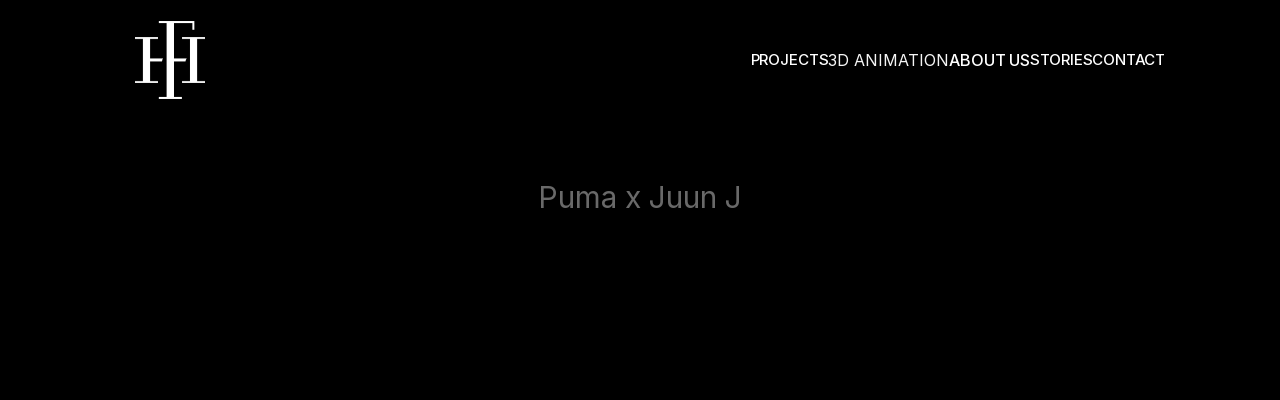

--- FILE ---
content_type: text/html
request_url: https://www.frenchhours.com/cases-category/puma-x-juun-j
body_size: 16559
content:
<!doctype html>
<!-- Made in Framer · framer.com ✨ -->
<!-- Published Jan 9, 2026, 1:11 PM UTC -->
<html>
<head>
    <meta charset="utf-8">
    
    
    <script>try{if(localStorage.get("__framer_force_showing_editorbar_since")){const n=document.createElement("link");n.rel = "modulepreload";n.href="https://framer.com/edit/init.mjs";document.head.appendChild(n)}}catch(e){}</script>
    <!-- Start of headStart -->
    <!-- Snippet: legacy-headStart -->
<!-- Google tag (gtag.js) -->
<script async src="https://www.googletagmanager.com/gtag/js?id=G-VXD9PS5B98"></script>
<script>
  window.dataLayer = window.dataLayer || [];
  function gtag(){dataLayer.push(arguments);}
  gtag('js', new Date());

  gtag('config', 'G-VXD9PS5B98');
</script>
<!-- SnippetEnd: legacy-headStart -->

    <!-- End of headStart -->
    <meta name="viewport" content="width=device-width">
    <meta name="generator" content="Framer e491620">
    <title>Puma x Juun J</title>
    <meta name="description" content="French Hours is a boutique creative production house based between Amsterdam and Los Angeles, producing culture-driven work through curation and international execution.">
    <meta name="framer-search-index" content="https://framerusercontent.com/sites/2Y6SVczROPyhD371Sxfuu3/searchIndex-3Z2TF6v0PQcC.json">
    <meta name="framer-search-index-fallback" content="https://framerusercontent.com/sites/2Y6SVczROPyhD371Sxfuu3/searchIndex-cmpmRmWLLd0H.json">
    <meta name="framer-html-plugin" content="disable">
    <link href="https://framerusercontent.com/images/sSjULMOabnebvb5QbBVZe8MiT4.png" rel="icon" media="(prefers-color-scheme: light)">
    <link href="https://framerusercontent.com/images/8Zp2PZbqe2g68cehoLreoX3PZLE.png" rel="icon" media="(prefers-color-scheme: dark)">
    <link rel="apple-touch-icon" href="https://framerusercontent.com/images/8Zp2PZbqe2g68cehoLreoX3PZLE.png">
    <!-- Open Graph / Facebook -->
    <meta property="og:type" content="website">
    <meta property="og:title" content="Puma x Juun J">
    <meta property="og:description" content="French Hours is a boutique creative production house based between Amsterdam and Los Angeles, producing culture-driven work through curation and international execution.">
    <meta property="og:image" content="https://framerusercontent.com/images/JhAm2dllPeD2gtAgHBj6izPUrDc.png">
    <!-- Twitter -->
    <meta name="twitter:card" content="summary_large_image">
    <meta name="twitter:title" content="Puma x Juun J">
    <meta name="twitter:description" content="French Hours is a boutique creative production house based between Amsterdam and Los Angeles, producing culture-driven work through curation and international execution.">
    <meta name="twitter:image" content="https://framerusercontent.com/images/JhAm2dllPeD2gtAgHBj6izPUrDc.png">
    
    <!-- Global site tag (gtag.js) - Google Analytics -->
    <script async src="https://www.googletagmanager.com/gtag/js?id=G-VXD9PS5B98"></script>
    <script>
      window.dataLayer = window.dataLayer || [];
      function gtag(){window.dataLayer.push(arguments);}
      gtag('js', new Date());
      gtag('config', 'G-VXD9PS5B98');
    </script>
    
    <style data-framer-font-css>/* cyrillic-ext */
@font-face {
  font-family: 'Inter';
  font-style: normal;
  font-weight: 600;
  font-display: swap;
  src: url(https://fonts.gstatic.com/s/inter/v20/UcCO3FwrK3iLTeHuS_nVMrMxCp50SjIw2boKoduKmMEVuGKYAZJhiI2B.woff2) format('woff2');
  unicode-range: U+0460-052F, U+1C80-1C8A, U+20B4, U+2DE0-2DFF, U+A640-A69F, U+FE2E-FE2F;
}
/* cyrillic */
@font-face {
  font-family: 'Inter';
  font-style: normal;
  font-weight: 600;
  font-display: swap;
  src: url(https://fonts.gstatic.com/s/inter/v20/UcCO3FwrK3iLTeHuS_nVMrMxCp50SjIw2boKoduKmMEVuGKYAZthiI2B.woff2) format('woff2');
  unicode-range: U+0301, U+0400-045F, U+0490-0491, U+04B0-04B1, U+2116;
}
/* greek-ext */
@font-face {
  font-family: 'Inter';
  font-style: normal;
  font-weight: 600;
  font-display: swap;
  src: url(https://fonts.gstatic.com/s/inter/v20/UcCO3FwrK3iLTeHuS_nVMrMxCp50SjIw2boKoduKmMEVuGKYAZNhiI2B.woff2) format('woff2');
  unicode-range: U+1F00-1FFF;
}
/* greek */
@font-face {
  font-family: 'Inter';
  font-style: normal;
  font-weight: 600;
  font-display: swap;
  src: url(https://fonts.gstatic.com/s/inter/v20/UcCO3FwrK3iLTeHuS_nVMrMxCp50SjIw2boKoduKmMEVuGKYAZxhiI2B.woff2) format('woff2');
  unicode-range: U+0370-0377, U+037A-037F, U+0384-038A, U+038C, U+038E-03A1, U+03A3-03FF;
}
/* vietnamese */
@font-face {
  font-family: 'Inter';
  font-style: normal;
  font-weight: 600;
  font-display: swap;
  src: url(https://fonts.gstatic.com/s/inter/v20/UcCO3FwrK3iLTeHuS_nVMrMxCp50SjIw2boKoduKmMEVuGKYAZBhiI2B.woff2) format('woff2');
  unicode-range: U+0102-0103, U+0110-0111, U+0128-0129, U+0168-0169, U+01A0-01A1, U+01AF-01B0, U+0300-0301, U+0303-0304, U+0308-0309, U+0323, U+0329, U+1EA0-1EF9, U+20AB;
}
/* latin-ext */
@font-face {
  font-family: 'Inter';
  font-style: normal;
  font-weight: 600;
  font-display: swap;
  src: url(https://fonts.gstatic.com/s/inter/v20/UcCO3FwrK3iLTeHuS_nVMrMxCp50SjIw2boKoduKmMEVuGKYAZFhiI2B.woff2) format('woff2');
  unicode-range: U+0100-02BA, U+02BD-02C5, U+02C7-02CC, U+02CE-02D7, U+02DD-02FF, U+0304, U+0308, U+0329, U+1D00-1DBF, U+1E00-1E9F, U+1EF2-1EFF, U+2020, U+20A0-20AB, U+20AD-20C0, U+2113, U+2C60-2C7F, U+A720-A7FF;
}
/* latin */
@font-face {
  font-family: 'Inter';
  font-style: normal;
  font-weight: 600;
  font-display: swap;
  src: url(https://fonts.gstatic.com/s/inter/v20/UcCO3FwrK3iLTeHuS_nVMrMxCp50SjIw2boKoduKmMEVuGKYAZ9hiA.woff2) format('woff2');
  unicode-range: U+0000-00FF, U+0131, U+0152-0153, U+02BB-02BC, U+02C6, U+02DA, U+02DC, U+0304, U+0308, U+0329, U+2000-206F, U+20AC, U+2122, U+2191, U+2193, U+2212, U+2215, U+FEFF, U+FFFD;
}
/* cyrillic-ext */
@font-face {
  font-family: 'Inter Tight';
  font-style: normal;
  font-weight: 700;
  font-display: swap;
  src: url(https://fonts.gstatic.com/s/intertight/v9/NGSnv5HMAFg6IuGlBNMjxJEL2VmU3NS7Z2mj6AiaVi5SkK8.woff2) format('woff2');
  unicode-range: U+0460-052F, U+1C80-1C8A, U+20B4, U+2DE0-2DFF, U+A640-A69F, U+FE2E-FE2F;
}
/* cyrillic */
@font-face {
  font-family: 'Inter Tight';
  font-style: normal;
  font-weight: 700;
  font-display: swap;
  src: url(https://fonts.gstatic.com/s/intertight/v9/NGSnv5HMAFg6IuGlBNMjxJEL2VmU3NS7Z2mj6AiaXy5SkK8.woff2) format('woff2');
  unicode-range: U+0301, U+0400-045F, U+0490-0491, U+04B0-04B1, U+2116;
}
/* greek-ext */
@font-face {
  font-family: 'Inter Tight';
  font-style: normal;
  font-weight: 700;
  font-display: swap;
  src: url(https://fonts.gstatic.com/s/intertight/v9/NGSnv5HMAFg6IuGlBNMjxJEL2VmU3NS7Z2mj6AiaVy5SkK8.woff2) format('woff2');
  unicode-range: U+1F00-1FFF;
}
/* greek */
@font-face {
  font-family: 'Inter Tight';
  font-style: normal;
  font-weight: 700;
  font-display: swap;
  src: url(https://fonts.gstatic.com/s/intertight/v9/NGSnv5HMAFg6IuGlBNMjxJEL2VmU3NS7Z2mj6AiaWC5SkK8.woff2) format('woff2');
  unicode-range: U+0370-0377, U+037A-037F, U+0384-038A, U+038C, U+038E-03A1, U+03A3-03FF;
}
/* vietnamese */
@font-face {
  font-family: 'Inter Tight';
  font-style: normal;
  font-weight: 700;
  font-display: swap;
  src: url(https://fonts.gstatic.com/s/intertight/v9/NGSnv5HMAFg6IuGlBNMjxJEL2VmU3NS7Z2mj6AiaVC5SkK8.woff2) format('woff2');
  unicode-range: U+0102-0103, U+0110-0111, U+0128-0129, U+0168-0169, U+01A0-01A1, U+01AF-01B0, U+0300-0301, U+0303-0304, U+0308-0309, U+0323, U+0329, U+1EA0-1EF9, U+20AB;
}
/* latin-ext */
@font-face {
  font-family: 'Inter Tight';
  font-style: normal;
  font-weight: 700;
  font-display: swap;
  src: url(https://fonts.gstatic.com/s/intertight/v9/NGSnv5HMAFg6IuGlBNMjxJEL2VmU3NS7Z2mj6AiaVS5SkK8.woff2) format('woff2');
  unicode-range: U+0100-02BA, U+02BD-02C5, U+02C7-02CC, U+02CE-02D7, U+02DD-02FF, U+0304, U+0308, U+0329, U+1D00-1DBF, U+1E00-1E9F, U+1EF2-1EFF, U+2020, U+20A0-20AB, U+20AD-20C0, U+2113, U+2C60-2C7F, U+A720-A7FF;
}
/* latin */
@font-face {
  font-family: 'Inter Tight';
  font-style: normal;
  font-weight: 700;
  font-display: swap;
  src: url(https://fonts.gstatic.com/s/intertight/v9/NGSnv5HMAFg6IuGlBNMjxJEL2VmU3NS7Z2mj6AiaWy5S.woff2) format('woff2');
  unicode-range: U+0000-00FF, U+0131, U+0152-0153, U+02BB-02BC, U+02C6, U+02DA, U+02DC, U+0304, U+0308, U+0329, U+2000-206F, U+20AC, U+2122, U+2191, U+2193, U+2212, U+2215, U+FEFF, U+FFFD;
}
/* cyrillic-ext */
@font-face {
  font-family: 'Fragment Mono';
  font-style: normal;
  font-weight: 400;
  src: url(https://fonts.gstatic.com/s/fragmentmono/v6/4iCr6K5wfMRRjxp0DA6-2CLnB45HhrUI.woff2) format('woff2');
  unicode-range: U+0460-052F, U+1C80-1C8A, U+20B4, U+2DE0-2DFF, U+A640-A69F, U+FE2E-FE2F;
}
/* latin-ext */
@font-face {
  font-family: 'Fragment Mono';
  font-style: normal;
  font-weight: 400;
  src: url(https://fonts.gstatic.com/s/fragmentmono/v6/4iCr6K5wfMRRjxp0DA6-2CLnB41HhrUI.woff2) format('woff2');
  unicode-range: U+0100-02BA, U+02BD-02C5, U+02C7-02CC, U+02CE-02D7, U+02DD-02FF, U+0304, U+0308, U+0329, U+1D00-1DBF, U+1E00-1E9F, U+1EF2-1EFF, U+2020, U+20A0-20AB, U+20AD-20C0, U+2113, U+2C60-2C7F, U+A720-A7FF;
}
/* latin */
@font-face {
  font-family: 'Fragment Mono';
  font-style: normal;
  font-weight: 400;
  src: url(https://fonts.gstatic.com/s/fragmentmono/v6/4iCr6K5wfMRRjxp0DA6-2CLnB4NHhg.woff2) format('woff2');
  unicode-range: U+0000-00FF, U+0131, U+0152-0153, U+02BB-02BC, U+02C6, U+02DA, U+02DC, U+0304, U+0308, U+0329, U+2000-206F, U+20AC, U+2122, U+2191, U+2193, U+2212, U+2215, U+FEFF, U+FFFD;
}

@font-face { font-family: "Inter"; src: url("https://framerusercontent.com/assets/5vvr9Vy74if2I6bQbJvbw7SY1pQ.woff2"); font-display: swap; font-style: normal; font-weight: 400; unicode-range: U+0460-052F, U+1C80-1C88, U+20B4, U+2DE0-2DFF, U+A640-A69F, U+FE2E-FE2F }
@font-face { font-family: "Inter"; src: url("https://framerusercontent.com/assets/EOr0mi4hNtlgWNn9if640EZzXCo.woff2"); font-display: swap; font-style: normal; font-weight: 400; unicode-range: U+0301, U+0400-045F, U+0490-0491, U+04B0-04B1, U+2116 }
@font-face { font-family: "Inter"; src: url("https://framerusercontent.com/assets/Y9k9QrlZAqio88Klkmbd8VoMQc.woff2"); font-display: swap; font-style: normal; font-weight: 400; unicode-range: U+1F00-1FFF }
@font-face { font-family: "Inter"; src: url("https://framerusercontent.com/assets/OYrD2tBIBPvoJXiIHnLoOXnY9M.woff2"); font-display: swap; font-style: normal; font-weight: 400; unicode-range: U+0370-03FF }
@font-face { font-family: "Inter"; src: url("https://framerusercontent.com/assets/JeYwfuaPfZHQhEG8U5gtPDZ7WQ.woff2"); font-display: swap; font-style: normal; font-weight: 400; unicode-range: U+0100-024F, U+0259, U+1E00-1EFF, U+2020, U+20A0-20AB, U+20AD-20CF, U+2113, U+2C60-2C7F, U+A720-A7FF }
@font-face { font-family: "Inter"; src: url("https://framerusercontent.com/assets/GrgcKwrN6d3Uz8EwcLHZxwEfC4.woff2"); font-display: swap; font-style: normal; font-weight: 400; unicode-range: U+0000-00FF, U+0131, U+0152-0153, U+02BB-02BC, U+02C6, U+02DA, U+02DC, U+2000-206F, U+2070, U+2074-207E, U+2080-208E, U+20AC, U+2122, U+2191, U+2193, U+2212, U+2215, U+FEFF, U+FFFD }
@font-face { font-family: "Inter"; src: url("https://framerusercontent.com/assets/b6Y37FthZeALduNqHicBT6FutY.woff2"); font-display: swap; font-style: normal; font-weight: 400; unicode-range: U+0102-0103, U+0110-0111, U+0128-0129, U+0168-0169, U+01A0-01A1, U+01AF-01B0, U+1EA0-1EF9, U+20AB }
@font-face { font-family: "Inter"; src: url("https://framerusercontent.com/assets/BkDpl4ghaqvMi1btKFyG2tdbec.woff2"); font-display: swap; font-style: normal; font-weight: 300; unicode-range: U+0460-052F, U+1C80-1C88, U+20B4, U+2DE0-2DFF, U+A640-A69F, U+FE2E-FE2F }
@font-face { font-family: "Inter"; src: url("https://framerusercontent.com/assets/zAMK70AQRFSShJgUiaR5IiIhgzk.woff2"); font-display: swap; font-style: normal; font-weight: 300; unicode-range: U+0301, U+0400-045F, U+0490-0491, U+04B0-04B1, U+2116 }
@font-face { font-family: "Inter"; src: url("https://framerusercontent.com/assets/IETjvc5qzUaRoaruDpPSwCUM8.woff2"); font-display: swap; font-style: normal; font-weight: 300; unicode-range: U+1F00-1FFF }
@font-face { font-family: "Inter"; src: url("https://framerusercontent.com/assets/oLCoaT3ioA0fHdJnWR9W6k7NY.woff2"); font-display: swap; font-style: normal; font-weight: 300; unicode-range: U+0370-03FF }
@font-face { font-family: "Inter"; src: url("https://framerusercontent.com/assets/Sj0PCHQSBjFmEp6NBWg6FNaKc.woff2"); font-display: swap; font-style: normal; font-weight: 300; unicode-range: U+0100-024F, U+0259, U+1E00-1EFF, U+2020, U+20A0-20AB, U+20AD-20CF, U+2113, U+2C60-2C7F, U+A720-A7FF }
@font-face { font-family: "Inter"; src: url("https://framerusercontent.com/assets/aqiiD4LUKkKzXdjGL5UzHq8bo5w.woff2"); font-display: swap; font-style: normal; font-weight: 300; unicode-range: U+0000-00FF, U+0131, U+0152-0153, U+02BB-02BC, U+02C6, U+02DA, U+02DC, U+2000-206F, U+2070, U+2074-207E, U+2080-208E, U+20AC, U+2122, U+2191, U+2193, U+2212, U+2215, U+FEFF, U+FFFD }
@font-face { font-family: "Inter"; src: url("https://framerusercontent.com/assets/H4TfENUY1rh8R9UaSD6vngjJP3M.woff2"); font-display: swap; font-style: normal; font-weight: 300; unicode-range: U+0102-0103, U+0110-0111, U+0128-0129, U+0168-0169, U+01A0-01A1, U+01AF-01B0, U+1EA0-1EF9, U+20AB }
@font-face { font-family: "Inter Variable"; src: url("https://framerusercontent.com/assets/mYcqTSergLb16PdbJJQMl9ebYm4.woff2"); font-display: swap; font-style: normal; font-weight: 400; unicode-range: U+0460-052F, U+1C80-1C88, U+20B4, U+2DE0-2DFF, U+A640-A69F, U+FE2E-FE2F }
@font-face { font-family: "Inter Variable"; src: url("https://framerusercontent.com/assets/ZRl8AlxwsX1m7xS1eJCiSPbztg.woff2"); font-display: swap; font-style: normal; font-weight: 400; unicode-range: U+0301, U+0400-045F, U+0490-0491, U+04B0-04B1, U+2116 }
@font-face { font-family: "Inter Variable"; src: url("https://framerusercontent.com/assets/nhSQpBRqFmXNUBY2p5SENQ8NplQ.woff2"); font-display: swap; font-style: normal; font-weight: 400; unicode-range: U+1F00-1FFF }
@font-face { font-family: "Inter Variable"; src: url("https://framerusercontent.com/assets/DYHjxG0qXjopUuruoacfl5SA.woff2"); font-display: swap; font-style: normal; font-weight: 400; unicode-range: U+0370-03FF }
@font-face { font-family: "Inter Variable"; src: url("https://framerusercontent.com/assets/s7NH6sl7w4NU984r5hcmo1tPSYo.woff2"); font-display: swap; font-style: normal; font-weight: 400; unicode-range: U+0100-024F, U+0259, U+1E00-1EFF, U+2020, U+20A0-20AB, U+20AD-20CF, U+2113, U+2C60-2C7F, U+A720-A7FF }
@font-face { font-family: "Inter Variable"; src: url("https://framerusercontent.com/assets/7lw0VWkeXrGYJT05oB3DsFy8BaY.woff2"); font-display: swap; font-style: normal; font-weight: 400; unicode-range: U+0000-00FF, U+0131, U+0152-0153, U+02BB-02BC, U+02C6, U+02DA, U+02DC, U+2000-206F, U+2070, U+2074-207E, U+2080-208E, U+20AC, U+2122, U+2191, U+2193, U+2212, U+2215, U+FEFF, U+FFFD }
@font-face { font-family: "Inter Variable"; src: url("https://framerusercontent.com/assets/wx5nfqEgOXnxuFaxB0Mn9OhmcZA.woff2"); font-display: swap; font-style: normal; font-weight: 400; unicode-range: U+0102-0103, U+0110-0111, U+0128-0129, U+0168-0169, U+01A0-01A1, U+01AF-01B0, U+1EA0-1EF9, U+20AB }
@font-face { font-family: "Inter"; src: url("https://framerusercontent.com/assets/5A3Ce6C9YYmCjpQx9M4inSaKU.woff2"); font-display: swap; font-style: normal; font-weight: 500; unicode-range: U+0460-052F, U+1C80-1C88, U+20B4, U+2DE0-2DFF, U+A640-A69F, U+FE2E-FE2F }
@font-face { font-family: "Inter"; src: url("https://framerusercontent.com/assets/Qx95Xyt0Ka3SGhinnbXIGpEIyP4.woff2"); font-display: swap; font-style: normal; font-weight: 500; unicode-range: U+0301, U+0400-045F, U+0490-0491, U+04B0-04B1, U+2116 }
@font-face { font-family: "Inter"; src: url("https://framerusercontent.com/assets/6mJuEAguuIuMog10gGvH5d3cl8.woff2"); font-display: swap; font-style: normal; font-weight: 500; unicode-range: U+1F00-1FFF }
@font-face { font-family: "Inter"; src: url("https://framerusercontent.com/assets/xYYWaj7wCU5zSQH0eXvSaS19wo.woff2"); font-display: swap; font-style: normal; font-weight: 500; unicode-range: U+0370-03FF }
@font-face { font-family: "Inter"; src: url("https://framerusercontent.com/assets/otTaNuNpVK4RbdlT7zDDdKvQBA.woff2"); font-display: swap; font-style: normal; font-weight: 500; unicode-range: U+0100-024F, U+0259, U+1E00-1EFF, U+2020, U+20A0-20AB, U+20AD-20CF, U+2113, U+2C60-2C7F, U+A720-A7FF }
@font-face { font-family: "Inter"; src: url("https://framerusercontent.com/assets/UjlFhCnUjxhNfep4oYBPqnEssyo.woff2"); font-display: swap; font-style: normal; font-weight: 500; unicode-range: U+0000-00FF, U+0131, U+0152-0153, U+02BB-02BC, U+02C6, U+02DA, U+02DC, U+2000-206F, U+2070, U+2074-207E, U+2080-208E, U+20AC, U+2122, U+2191, U+2193, U+2212, U+2215, U+FEFF, U+FFFD }
@font-face { font-family: "Inter"; src: url("https://framerusercontent.com/assets/DolVirEGb34pEXEp8t8FQBSK4.woff2"); font-display: swap; font-style: normal; font-weight: 500; unicode-range: U+0102-0103, U+0110-0111, U+0128-0129, U+0168-0169, U+01A0-01A1, U+01AF-01B0, U+1EA0-1EF9, U+20AB }
@font-face { font-family: "Inter"; src: url("https://framerusercontent.com/assets/DpPBYI0sL4fYLgAkX8KXOPVt7c.woff2"); font-display: swap; font-style: normal; font-weight: 700; unicode-range: U+0460-052F, U+1C80-1C88, U+20B4, U+2DE0-2DFF, U+A640-A69F, U+FE2E-FE2F }
@font-face { font-family: "Inter"; src: url("https://framerusercontent.com/assets/4RAEQdEOrcnDkhHiiCbJOw92Lk.woff2"); font-display: swap; font-style: normal; font-weight: 700; unicode-range: U+0301, U+0400-045F, U+0490-0491, U+04B0-04B1, U+2116 }
@font-face { font-family: "Inter"; src: url("https://framerusercontent.com/assets/1K3W8DizY3v4emK8Mb08YHxTbs.woff2"); font-display: swap; font-style: normal; font-weight: 700; unicode-range: U+1F00-1FFF }
@font-face { font-family: "Inter"; src: url("https://framerusercontent.com/assets/tUSCtfYVM1I1IchuyCwz9gDdQ.woff2"); font-display: swap; font-style: normal; font-weight: 700; unicode-range: U+0370-03FF }
@font-face { font-family: "Inter"; src: url("https://framerusercontent.com/assets/VgYFWiwsAC5OYxAycRXXvhze58.woff2"); font-display: swap; font-style: normal; font-weight: 700; unicode-range: U+0100-024F, U+0259, U+1E00-1EFF, U+2020, U+20A0-20AB, U+20AD-20CF, U+2113, U+2C60-2C7F, U+A720-A7FF }
@font-face { font-family: "Inter"; src: url("https://framerusercontent.com/assets/syRNPWzAMIrcJ3wIlPIP43KjQs.woff2"); font-display: swap; font-style: normal; font-weight: 700; unicode-range: U+0000-00FF, U+0131, U+0152-0153, U+02BB-02BC, U+02C6, U+02DA, U+02DC, U+2000-206F, U+2070, U+2074-207E, U+2080-208E, U+20AC, U+2122, U+2191, U+2193, U+2212, U+2215, U+FEFF, U+FFFD }
@font-face { font-family: "Inter"; src: url("https://framerusercontent.com/assets/GIryZETIX4IFypco5pYZONKhJIo.woff2"); font-display: swap; font-style: normal; font-weight: 700; unicode-range: U+0102-0103, U+0110-0111, U+0128-0129, U+0168-0169, U+01A0-01A1, U+01AF-01B0, U+1EA0-1EF9, U+20AB }
@font-face { font-family: "Inter"; src: url("https://framerusercontent.com/assets/d3tHnaQIAeqiE5hGcRw4mmgWYU.woff2"); font-display: swap; font-style: normal; font-weight: 500; unicode-range: U+0000-00FF, U+0131, U+0152-0153, U+02BB-02BC, U+02C6, U+02DA, U+02DC, U+2000-206F, U+2074, U+20AC, U+2122, U+2191, U+2193, U+2212, U+2215, U+FEFF, U+FFFD }
@font-face { font-family: "Inter"; src: url("https://framerusercontent.com/assets/vQyevYAyHtARFwPqUzQGpnDs.woff2"); font-display: swap; font-style: normal; font-weight: 400; unicode-range: U+0000-00FF, U+0131, U+0152-0153, U+02BB-02BC, U+02C6, U+02DA, U+02DC, U+2000-206F, U+2074, U+20AC, U+2122, U+2191, U+2193, U+2212, U+2215, U+FEFF, U+FFFD }
@font-face { font-family: "Inter"; src: url("https://app.framerstatic.com/Inter-Bold.latin-UCM45LQF.woff2"); font-display: swap; font-style: normal; font-weight: 700; unicode-range: U+0000-00FF, U+0131, U+0152-0153, U+02BB-02BC, U+02C6, U+02DA, U+02DC, U+2000-206F, U+2074, U+20AC, U+2122, U+2191, U+2193, U+2212, U+2215, U+FEFF, U+FFFD }
@font-face { font-family: "Inter"; src: url("https://app.framerstatic.com/Inter-BoldItalic.cyrillic-ext-PEYDHC3S.woff2"); font-display: swap; font-style: italic; font-weight: 700; unicode-range: U+0460-052F, U+1C80-1C88, U+20B4, U+2DE0-2DFF, U+A640-A69F, U+FE2E-FE2F }
@font-face { font-family: "Inter"; src: url("https://app.framerstatic.com/Inter-BoldItalic.cyrillic-7EIL6JWG.woff2"); font-display: swap; font-style: italic; font-weight: 700; unicode-range: U+0301, U+0400-045F, U+0490-0491, U+04B0-04B1, U+2116 }
@font-face { font-family: "Inter"; src: url("https://app.framerstatic.com/Inter-BoldItalic.greek-ext-3DJOYQMH.woff2"); font-display: swap; font-style: italic; font-weight: 700; unicode-range: U+1F00-1FFF }
@font-face { font-family: "Inter"; src: url("https://app.framerstatic.com/Inter-BoldItalic.greek-TJBTLTT7.woff2"); font-display: swap; font-style: italic; font-weight: 700; unicode-range: U+0370-03FF }
@font-face { font-family: "Inter"; src: url("https://app.framerstatic.com/Inter-BoldItalic.latin-ext-FVPCPRBJ.woff2"); font-display: swap; font-style: italic; font-weight: 700; unicode-range: U+0100-024F, U+0259, U+1E00-1EFF, U+2020, U+20A0-20AB, U+20AD-20CF, U+2113, U+2C60-2C7F, U+A720-A7FF }
@font-face { font-family: "Inter"; src: url("https://app.framerstatic.com/Inter-BoldItalic.latin-5ZFQS4XK.woff2"); font-display: swap; font-style: italic; font-weight: 700; unicode-range: U+0000-00FF, U+0131, U+0152-0153, U+02BB-02BC, U+02C6, U+02DA, U+02DC, U+2000-206F, U+2074, U+20AC, U+2122, U+2191, U+2193, U+2212, U+2215, U+FEFF, U+FFFD }
@font-face { font-family: "Inter"; src: url("https://app.framerstatic.com/Inter-BoldItalic.vietnamese-W2625PGF.woff2"); font-display: swap; font-style: italic; font-weight: 700; unicode-range: U+0102-0103, U+0110-0111, U+0128-0129, U+0168-0169, U+01A0-01A1, U+01AF-01B0, U+1EA0-1EF9, U+20AB }
@font-face { font-family: "Inter"; src: url("https://app.framerstatic.com/Inter-Italic.cyrillic-ext-YDGMJOJO.woff2"); font-display: swap; font-style: italic; font-weight: 400; unicode-range: U+0460-052F, U+1C80-1C88, U+20B4, U+2DE0-2DFF, U+A640-A69F, U+FE2E-FE2F }
@font-face { font-family: "Inter"; src: url("https://app.framerstatic.com/Inter-Italic.cyrillic-BFOVMAQB.woff2"); font-display: swap; font-style: italic; font-weight: 400; unicode-range: U+0301, U+0400-045F, U+0490-0491, U+04B0-04B1, U+2116 }
@font-face { font-family: "Inter"; src: url("https://app.framerstatic.com/Inter-Italic.greek-ext-4KOU3AHC.woff2"); font-display: swap; font-style: italic; font-weight: 400; unicode-range: U+1F00-1FFF }
@font-face { font-family: "Inter"; src: url("https://app.framerstatic.com/Inter-Italic.greek-OJTBJNE6.woff2"); font-display: swap; font-style: italic; font-weight: 400; unicode-range: U+0370-03FF }
@font-face { font-family: "Inter"; src: url("https://app.framerstatic.com/Inter-Italic.latin-ext-H4B22QN6.woff2"); font-display: swap; font-style: italic; font-weight: 400; unicode-range: U+0100-024F, U+0259, U+1E00-1EFF, U+2020, U+20A0-20AB, U+20AD-20CF, U+2113, U+2C60-2C7F, U+A720-A7FF }
@font-face { font-family: "Inter"; src: url("https://app.framerstatic.com/Inter-Italic.latin-2DWX32EN.woff2"); font-display: swap; font-style: italic; font-weight: 400; unicode-range: U+0000-00FF, U+0131, U+0152-0153, U+02BB-02BC, U+02C6, U+02DA, U+02DC, U+2000-206F, U+2074, U+20AC, U+2122, U+2191, U+2193, U+2212, U+2215, U+FEFF, U+FFFD }
@font-face { font-family: "Inter"; src: url("https://app.framerstatic.com/Inter-Italic.vietnamese-TYMT6CKW.woff2"); font-display: swap; font-style: italic; font-weight: 400; unicode-range: U+0102-0103, U+0110-0111, U+0128-0129, U+0168-0169, U+01A0-01A1, U+01AF-01B0, U+1EA0-1EF9, U+20AB }
@font-face { font-family: "Inter"; src: url("https://app.framerstatic.com/Inter-ExtraBold.cyrillic-ext-7Q6SVIPE.woff2"); font-display: swap; font-style: normal; font-weight: 800; unicode-range: U+0460-052F, U+1C80-1C88, U+20B4, U+2DE0-2DFF, U+A640-A69F, U+FE2E-FE2F }
@font-face { font-family: "Inter"; src: url("https://app.framerstatic.com/Inter-ExtraBold.cyrillic-JSLPE6KW.woff2"); font-display: swap; font-style: normal; font-weight: 800; unicode-range: U+0301, U+0400-045F, U+0490-0491, U+04B0-04B1, U+2116 }
@font-face { font-family: "Inter"; src: url("https://app.framerstatic.com/Inter-ExtraBold.greek-ext-6OYGJJV7.woff2"); font-display: swap; font-style: normal; font-weight: 800; unicode-range: U+1F00-1FFF }
@font-face { font-family: "Inter"; src: url("https://app.framerstatic.com/Inter-ExtraBold.greek-SHW2FPC4.woff2"); font-display: swap; font-style: normal; font-weight: 800; unicode-range: U+0370-03FF }
@font-face { font-family: "Inter"; src: url("https://app.framerstatic.com/Inter-ExtraBold.latin-ext-A5DUFOP6.woff2"); font-display: swap; font-style: normal; font-weight: 800; unicode-range: U+0100-024F, U+0259, U+1E00-1EFF, U+2020, U+20A0-20AB, U+20AD-20CF, U+2113, U+2C60-2C7F, U+A720-A7FF }
@font-face { font-family: "Inter"; src: url("https://app.framerstatic.com/Inter-ExtraBold.latin-OW4UGSRU.woff2"); font-display: swap; font-style: normal; font-weight: 800; unicode-range: U+0000-00FF, U+0131, U+0152-0153, U+02BB-02BC, U+02C6, U+02DA, U+02DC, U+2000-206F, U+2074, U+20AC, U+2122, U+2191, U+2193, U+2212, U+2215, U+FEFF, U+FFFD }
@font-face { font-family: "Inter"; src: url("https://app.framerstatic.com/Inter-ExtraBold.vietnamese-IBBC7NGV.woff2"); font-display: swap; font-style: normal; font-weight: 800; unicode-range: U+0102-0103, U+0110-0111, U+0128-0129, U+0168-0169, U+01A0-01A1, U+01AF-01B0, U+1EA0-1EF9, U+20AB }
@font-face { font-family: "Inter"; src: url("https://app.framerstatic.com/Inter-Black.cyrillic-ext-TU4ITVTR.woff2"); font-style: normal; font-weight: 900; unicode-range: U+0460-052F, U+1C80-1C88, U+20B4, U+2DE0-2DFF, U+A640-A69F, U+FE2E-FE2F }
@font-face { font-family: "Inter"; src: url("https://app.framerstatic.com/Inter-Black.cyrillic-JX7CGTYD.woff2"); font-style: normal; font-weight: 900; unicode-range: U+0301, U+0400-045F, U+0490-0491, U+04B0-04B1, U+2116 }
@font-face { font-family: "Inter"; src: url("https://app.framerstatic.com/Inter-Black.greek-ext-LS3GCBFI.woff2"); font-style: normal; font-weight: 900; unicode-range: U+1F00-1FFF }
@font-face { font-family: "Inter"; src: url("https://app.framerstatic.com/Inter-Black.greek-ZWCJHBP5.woff2"); font-style: normal; font-weight: 900; unicode-range: U+0370-03FF }
@font-face { font-family: "Inter"; src: url("https://app.framerstatic.com/Inter-Black.latin-ext-BZLEUMX6.woff2"); font-style: normal; font-weight: 900; unicode-range: U+0100-024F, U+0259, U+1E00-1EFF, U+2020, U+20A0-20AB, U+20AD-20CF, U+2113, U+2C60-2C7F, U+A720-A7FF }
@font-face { font-family: "Inter"; src: url("https://app.framerstatic.com/Inter-Black.latin-TETRYDF7.woff2"); font-style: normal; font-weight: 900; unicode-range: U+0000-00FF, U+0131, U+0152-0153, U+02BB-02BC, U+02C6, U+02DA, U+02DC, U+2000-206F, U+2074, U+20AC, U+2122, U+2191, U+2193, U+2212, U+2215, U+FEFF, U+FFFD }
@font-face { font-family: "Inter"; src: url("https://app.framerstatic.com/Inter-Black.vietnamese-RXQCC3EJ.woff2"); font-style: normal; font-weight: 900; unicode-range: U+0102-0103, U+0110-0111, U+0128-0129, U+0168-0169, U+01A0-01A1, U+01AF-01B0, U+1EA0-1EF9, U+20AB }
@font-face { font-family: "Inter"; src: url("https://app.framerstatic.com/Inter-BlackItalic.cyrillic-ext-TRM4ITYR.woff2"); font-style: italic; font-weight: 900; unicode-range: U+0460-052F, U+1C80-1C88, U+20B4, U+2DE0-2DFF, U+A640-A69F, U+FE2E-FE2F }
@font-face { font-family: "Inter"; src: url("https://app.framerstatic.com/Inter-BlackItalic.cyrillic-FPHIQVZS.woff2"); font-style: italic; font-weight: 900; unicode-range: U+0301, U+0400-045F, U+0490-0491, U+04B0-04B1, U+2116 }
@font-face { font-family: "Inter"; src: url("https://app.framerstatic.com/Inter-BlackItalic.greek-ext-JTGUUSP5.woff2"); font-style: italic; font-weight: 900; unicode-range: U+1F00-1FFF }
@font-face { font-family: "Inter"; src: url("https://app.framerstatic.com/Inter-BlackItalic.greek-LUNA3RFO.woff2"); font-style: italic; font-weight: 900; unicode-range: U+0370-03FF }
@font-face { font-family: "Inter"; src: url("https://app.framerstatic.com/Inter-BlackItalic.latin-ext-KU7ICFYH.woff2"); font-style: italic; font-weight: 900; unicode-range: U+0100-024F, U+0259, U+1E00-1EFF, U+2020, U+20A0-20AB, U+20AD-20CF, U+2113, U+2C60-2C7F, U+A720-A7FF }
@font-face { font-family: "Inter"; src: url("https://app.framerstatic.com/Inter-BlackItalic.latin-FRVXWQSB.woff2"); font-style: italic; font-weight: 900; unicode-range: U+0000-00FF, U+0131, U+0152-0153, U+02BB-02BC, U+02C6, U+02DA, U+02DC, U+2000-206F, U+2074, U+20AC, U+2122, U+2191, U+2193, U+2212, U+2215, U+FEFF, U+FFFD }
@font-face { font-family: "Inter"; src: url("https://app.framerstatic.com/Inter-BlackItalic.vietnamese-2Q7MQKJX.woff2"); font-style: italic; font-weight: 900; unicode-range: U+0102-0103, U+0110-0111, U+0128-0129, U+0168-0169, U+01A0-01A1, U+01AF-01B0, U+1EA0-1EF9, U+20AB }
@font-face { font-family: "Inter Tight Placeholder"; src: local("Arial"); ascent-override: 99.65%; descent-override: 24.81%; line-gap-override: 0.00%; size-adjust: 97.21% }
@font-face { font-family: "Inter Placeholder"; src: local("Arial"); ascent-override: 89.79%; descent-override: 22.36%; line-gap-override: 0.00%; size-adjust: 107.89% }
@font-face { font-family: "Inter Variable Placeholder"; src: local("Arial"); ascent-override: 89.79%; descent-override: 22.36%; line-gap-override: 0.00%; size-adjust: 107.89% }</style>
    <link href="https://fonts.gstatic.com" rel="preconnect" crossorigin>
    <meta name="robots" content="max-image-preview:large"><link rel="canonical" href="https://www.frenchhours.com/cases-category/puma-x-juun-j"><meta property="og:url" content="https://www.frenchhours.com/cases-category/puma-x-juun-j"><style data-framer-breakpoint-css>@media(min-width: 1200px){.hidden-2kjdup{display:none!important}}@media(min-width: 768px) and (max-width: 1199px){.hidden-dk1yz7{display:none!important}}@media(max-width: 767px){.hidden-bompid{display:none!important}}</style><style data-framer-css-ssr-minified data-framer-components="framer-lib-cursors-host framer-JwWJv PropertyOverrides framer-Tz7sX framer-lib-combinedCSSRules framer-99TXZ framer-n4IXD">html,body,#main{box-sizing:border-box;margin:0;padding:0}:root{-webkit-font-smoothing:antialiased;-moz-osx-font-smoothing:grayscale}*{box-sizing:border-box;-webkit-font-smoothing:inherit}h1,h2,h3,h4,h5,h6,p,figure{margin:0}body,input,textarea,select,button{font-family:sans-serif;font-size:12px}body{--token-b5e5479f-fe41-4eba-b28e-c9b13789b786:#000;--token-2106df8c-ade5-4e23-bc7b-836f437e6874:#fff;--token-b3eb0de7-fcb8-4a61-a626-47759cb3a107:silver;--token-1101d784-22c5-404c-b51c-efda64a1e5cc:#faf9ec;--token-5d4554e2-3b5a-4acb-a556-b79e4b0dea84:#0a0a1a;--framer-will-change-override:none}@supports (background:-webkit-named-image(i)) and (not (grid-template-rows:subgrid)){body{--framer-will-change-override:transform}}@supports (background:-webkit-named-image(i)) and (not (position-area:top right)){body{--framer-will-change-filter-override:filter}}[data-framer-component-type=Text] div div span,[data-framer-component-type=Text] a div span,[data-framer-component-type=Text] span span span,[data-framer-component-type=Text] p span span,[data-framer-component-type=Text] h1 span span,[data-framer-component-type=Text] h2 span span,[data-framer-component-type=Text] h3 span span,[data-framer-component-type=Text] h4 span span,[data-framer-component-type=Text] h5 span span,[data-framer-component-type=Text] h6 span span,[data-framer-component-type=Text] a{font-family:var(--font-family);font-style:var(--font-style);font-weight:min(calc(var(--framer-font-weight-increase,0) + var(--font-weight,400)),900);color:var(--text-color);letter-spacing:var(--letter-spacing);font-size:var(--font-size);text-transform:var(--text-transform);--text-decoration:var(--framer-text-decoration-style,solid)var(--framer-text-decoration,none)var(--framer-text-decoration-color,currentcolor)var(--framer-text-decoration-thickness,auto);--text-decoration-skip-ink:var(--framer-text-decoration-skip-ink);--text-underline-offset:var(--framer-text-decoration-offset);line-height:var(--line-height);--font-family:var(--framer-font-family);--font-style:var(--framer-font-style);--font-weight:var(--framer-font-weight);--text-color:var(--framer-text-color);--letter-spacing:var(--framer-letter-spacing);--font-size:var(--framer-font-size);--text-transform:var(--framer-text-transform);--line-height:var(--framer-line-height)}@supports not (color:color(display-p3 1 1 1)){p.framer-text,div.framer-text,h1.framer-text,h2.framer-text,h3.framer-text,h4.framer-text,h5.framer-text,h6.framer-text,li.framer-text,ol.framer-text,ul.framer-text,span.framer-text:not([data-text-fill]){color:var(--framer-blockquote-text-color-rgb,var(--framer-blockquote-text-color,var(--framer-text-color-rgb,var(--framer-text-color,#000))));-webkit-text-stroke-color:var(--framer-text-stroke-color-rgb,var(--framer-text-stroke-color,initial))}mark.framer-text{background-color:var(--framer-blockquote-text-background-color-rgb,var(--framer-blockquote-text-background-color,var(--framer-text-background-color-rgb,var(--framer-text-background-color,initial))))}}@supports not (color:color(display-p3 1 1 1)){code.framer-text,code.framer-text span.framer-text:not([data-text-fill]){color:var(--framer-blockquote-text-color-rgb,var(--framer-blockquote-text-color,var(--framer-code-text-color-rgb,var(--framer-code-text-color,var(--framer-text-color-rgb,var(--framer-text-color,#000))))))}}@supports not (color:color(display-p3 1 1 1)){a.framer-text,span.framer-text[data-nested-link]{color:var(--framer-blockquote-text-color-rgb,var(--framer-blockquote-text-color,var(--framer-link-text-color-rgb,var(--framer-link-text-color,var(--framer-text-color-rgb,var(--framer-text-color,#000))))));background-color:var(--framer-link-text-background-color-rgb,var(--framer-link-text-background-color,initial));-webkit-text-decoration-color:var(--framer-link-text-decoration-color-rgb,var(--framer-link-text-decoration-color,var(--framer-text-decoration-color-rgb,var(--framer-text-decoration-color,currentcolor))));text-decoration-color:var(--framer-link-text-decoration-color-rgb,var(--framer-link-text-decoration-color,var(--framer-text-decoration-color-rgb,var(--framer-text-decoration-color,currentcolor))))}}@supports not (color:color(display-p3 1 1 1)){code.framer-text a.framer-text,code.framer-text a.framer-text span.framer-text:not([data-text-fill]),code.framer-text span.framer-text[data-nested-link],code.framer-text span.framer-text[data-nested-link] span.framer-text:not([data-text-fill]){color:var(--framer-blockquote-text-color-rgb,var(--framer-blockquote-text-color,var(--framer-link-text-color-rgb,var(--framer-link-text-color,var(--framer-code-text-color-rgb,var(--framer-code-text-color,var(--framer-text-color-rgb,var(--framer-text-color,#000))))))))}}@supports not (color:color(display-p3 1 1 1)){a.framer-text:hover,span.framer-text[data-nested-link]:hover{color:var(--framer-link-hover-text-color-rgb,var(--framer-link-hover-text-color,var(--framer-blockquote-text-color-rgb,var(--framer-blockquote-text-color,var(--framer-link-text-color-rgb,var(--framer-link-text-color,var(--framer-text-color-rgb,var(--framer-text-color,#000))))))));background-color:var(--framer-link-hover-text-background-color-rgb,var(--framer-link-hover-text-background-color,var(--framer-link-text-background-color-rgb,var(--framer-link-text-background-color,var(--framer-text-background-color-rgb,var(--framer-text-background-color,initial))))));-webkit-text-decoration-color:var(--framer-link-hover-text-decoration-color-rgb,var(--framer-link-hover-text-decoration-color,var(--framer-link-text-decoration-color-rgb,var(--framer-link-text-decoration-color,var(--framer-text-decoration-color-rgb,var(--framer-text-decoration-color,currentcolor))))));text-decoration-color:var(--framer-link-hover-text-decoration-color-rgb,var(--framer-link-hover-text-decoration-color,var(--framer-link-text-decoration-color-rgb,var(--framer-link-text-decoration-color,var(--framer-text-decoration-color-rgb,var(--framer-text-decoration-color,currentcolor))))))}}@supports not (color:color(display-p3 1 1 1)){code.framer-text a.framer-text:hover,code.framer-text span.framer-text[data-nested-link]:hover{color:var(--framer-link-hover-text-color-rgb,var(--framer-link-hover-text-color,var(--framer-blockquote-text-color-rgb,var(--framer-blockquote-text-color,var(--framer-link-text-color-rgb,var(--framer-link-text-color,var(--framer-code-text-color-rgb,var(--framer-code-text-color,var(--framer-text-color-rgb,var(--framer-text-color,#000))))))))))}}@supports not (color:color(display-p3 1 1 1)){a.framer-text[data-framer-page-link-current],span.framer-text[data-framer-page-link-current]{color:var(--framer-link-current-text-color-rgb,var(--framer-link-current-text-color,var(--framer-link-text-color-rgb,var(--framer-link-text-color,var(--framer-text-color-rgb,var(--framer-text-color,#000))))));background-color:var(--framer-link-current-text-background-color-rgb,var(--framer-link-current-text-background-color,var(--framer-link-text-background-color-rgb,var(--framer-link-text-background-color,var(--framer-text-background-color-rgb,var(--framer-text-background-color,initial))))));-webkit-text-decoration-color:var(--framer-link-current-text-decoration-color-rgb,var(--framer-link-current-text-decoration-color,var(--framer-link-text-decoration-color-rgb,var(--framer-link-text-decoration-color,var(--framer-text-decoration-color-rgb,var(--framer-text-decoration-color,currentcolor))))));text-decoration-color:var(--framer-link-current-text-decoration-color-rgb,var(--framer-link-current-text-decoration-color,var(--framer-link-text-decoration-color-rgb,var(--framer-link-text-decoration-color,var(--framer-text-decoration-color-rgb,var(--framer-text-decoration-color,currentcolor))))))}}@supports not (color:color(display-p3 1 1 1)){code.framer-text a.framer-text[data-framer-page-link-current],code.framer-text a.framer-text[data-framer-page-link-current] span.framer-text:not([data-text-fill]),code.framer-text span.framer-text[data-framer-page-link-current],code.framer-text span.framer-text[data-framer-page-link-current] span.framer-text:not([data-text-fill]){color:var(--framer-link-current-text-color-rgb,var(--framer-link-current-text-color,var(--framer-link-text-color-rgb,var(--framer-link-text-color,var(--framer-code-text-color-rgb,var(--framer-code-text-color,var(--framer-text-color-rgb,var(--framer-text-color,#000))))))));background-color:var(--framer-link-current-text-background-color-rgb,var(--framer-link-current-text-background-color,var(--framer-link-text-background-color-rgb,var(--framer-link-text-background-color,var(--framer-text-background-color-rgb,var(--framer-text-background-color,initial))))))}}@supports not (color:color(display-p3 1 1 1)){a.framer-text[data-framer-page-link-current]:hover,span.framer-text[data-framer-page-link-current]:hover{color:var(--framer-link-hover-text-color-rgb,var(--framer-link-hover-text-color,var(--framer-link-current-text-color-rgb,var(--framer-link-current-text-color,var(--framer-link-text-color-rgb,var(--framer-link-text-color,var(--framer-code-text-color-rgb,var(--framer-code-text-color,var(--framer-text-color-rgb,var(--framer-text-color,#000))))))))));background-color:var(--framer-link-hover-text-background-color-rgb,var(--framer-link-hover-text-background-color,var(--framer-link-current-text-background-color-rgb,var(--framer-link-current-text-background-color,var(--framer-link-text-background-color-rgb,var(--framer-link-text-background-color,initial))))));-webkit-text-decoration-color:var(--framer-link-hover-text-decoration-color-rgb,var(--framer-link-hover-text-decoration-color,var(--framer-link-current-text-decoration-color-rgb,var(--framer-link-current-text-decoration-color,var(--framer-link-text-decoration-color-rgb,var(--framer-link-text-decoration-color,var(--framer-text-decoration-color-rgb,var(--framer-text-decoration-color,currentcolor))))))));text-decoration-color:var(--framer-link-hover-text-decoration-color-rgb,var(--framer-link-hover-text-decoration-color,var(--framer-link-current-text-decoration-color-rgb,var(--framer-link-current-text-decoration-color,var(--framer-link-text-decoration-color-rgb,var(--framer-link-text-decoration-color,var(--framer-text-decoration-color-rgb,var(--framer-text-decoration-color,currentcolor))))))))}}@supports not (color:color(display-p3 1 1 1)){code.framer-text a.framer-text[data-framer-page-link-current]:hover,code.framer-text a.framer-text[data-framer-page-link-current]:hover span.framer-text:not([data-text-fill]),code.framer-text span.framer-text[data-framer-page-link-current]:hover,code.framer-text span.framer-text[data-framer-page-link-current]:hover span.framer-text:not([data-text-fill]){color:var(--framer-link-hover-text-color-rgb,var(--framer-link-hover-text-color,var(--framer-link-current-text-color-rgb,var(--framer-link-current-text-color,var(--framer-link-text-color-rgb,var(--framer-link-text-color,var(--framer-code-text-color-rgb,var(--framer-code-text-color,var(--framer-text-color-rgb,var(--framer-text-color,#000))))))))));background-color:var(--framer-link-hover-text-background-color-rgb,var(--framer-link-hover-text-background-color,var(--framer-link-current-text-background-color-rgb,var(--framer-link-current-text-background-color,var(--framer-link-text-background-color-rgb,var(--framer-link-text-background-color,initial))))))}}@supports not (aspect-ratio:1){.framer-text-module:not([data-width=fit])[style*=aspect-ratio]{position:relative}.framer-text-module:not([data-width=fit])[style*=aspect-ratio]:before{content:"";padding-bottom:calc(100%/calc(var(--aspect-ratio)));display:block}.framer-text-module[data-width=fill]>:first-child,.framer-text-module:not([data-width=fit])[style*=aspect-ratio]>:first-child{height:100%;position:absolute;top:0;left:0}}@supports not (overflow:clip){:root{--overflow-clip-fallback:hidden}}@supports (background:-webkit-named-image(i)) and (not (contain-intrinsic-size:inherit)){div.framer-text,p.framer-text,h1.framer-text,h2.framer-text,h3.framer-text,h4.framer-text,h5.framer-text,h6.framer-text,ol.framer-text,ul.framer-text,li.framer-text,blockquote.framer-text,.framer-text.framer-image{display:var(--text-truncation-display-inline-for-safari-16,revert)}div.framer-text:after,p.framer-text:after,h1.framer-text:after,h2.framer-text:after,h3.framer-text:after,h4.framer-text:after,h5.framer-text:after,h6.framer-text:after,ol.framer-text:after,ul.framer-text:after,li.framer-text:after,blockquote.framer-text:after,.framer-text.framer-image:after{content:var(--text-truncation-line-break-for-safari-16);white-space:pre}.framer-text.framer-text-module,.framer-text.framer-table-wrapper{display:var(--text-truncation-display-none-for-safari-16,revert)}p.framer-text[data-text-fill]{display:var(--text-truncation-display-inline-for-safari-16,inline-block)}}@supports (corner-shape:superellipse(2)){:root{--one-if-corner-shape-supported:1}}.framer-cursor-none,.framer-cursor-none *{cursor:none!important}.framer-pointer-events-none,.framer-pointer-events-none *{pointer-events:none!important}@supports (aspect-ratio:1){body{--framer-aspect-ratio-supported:auto}}.framer-body-bxmNmEMXI-framer-JwWJv{background:var(--token-b5e5479f-fe41-4eba-b28e-c9b13789b786,#000)}.framer-JwWJv.framer-vvtetw,.framer-JwWJv .framer-vvtetw{display:block}.framer-JwWJv.framer-2kjdup{background-color:var(--token-b5e5479f-fe41-4eba-b28e-c9b13789b786,#000);flex-flow:column;place-content:center flex-start;align-items:center;gap:0;width:1200px;height:min-content;padding:0;display:flex;position:relative;overflow:visible}.framer-JwWJv .framer-nn6eik-container{will-change:transform;z-index:1;flex:none;width:1150px;height:auto;position:sticky;top:0}.framer-JwWJv .framer-14ezwjj{flex-flow:column;flex:none;place-content:center;align-items:center;gap:10px;width:100%;height:194px;padding:0;display:flex;position:relative;overflow:hidden}.framer-JwWJv .framer-195c4tw,.framer-JwWJv .framer-15gddb6{--framer-link-text-color:#09f;--framer-link-text-decoration:underline;white-space:pre;flex:none;width:auto;height:auto;position:relative}.framer-JwWJv .framer-1gskn6a{flex-flow:column;flex:none;place-content:center;align-items:center;gap:10px;width:100%;height:min-content;padding:0 50px 50px;display:flex;position:relative;overflow:hidden}.framer-JwWJv .framer-1bfxbgq-container{flex:none;width:100%;height:500px;position:relative}.framer-JwWJv .framer-17c2vji{aspect-ratio:.669915;height:var(--framer-aspect-ratio-supported,821px);width:550px;position:relative;overflow:visible}.framer-JwWJv .framer-1ix98zp{aspect-ratio:.663426;height:var(--framer-aspect-ratio-supported,823px);width:546px;position:relative;overflow:visible}.framer-JwWJv .framer-1tap3he{aspect-ratio:1.50548;height:var(--framer-aspect-ratio-supported,821px);width:1236px;position:relative;overflow:visible}.framer-JwWJv .framer-sxl3gz{aspect-ratio:.66545;height:var(--framer-aspect-ratio-supported,822px);width:547px;position:relative;overflow:visible}.framer-JwWJv .framer-1ksrofb{aspect-ratio:1.50122;height:var(--framer-aspect-ratio-supported,822px);width:1234px;position:relative;overflow:visible}.framer-JwWJv .framer-ebwhm7{aspect-ratio:.664642;height:var(--framer-aspect-ratio-supported,823px);width:547px;position:relative;overflow:visible}.framer-JwWJv .framer-aa66av{flex-flow:column;flex:none;place-content:center flex-start;align-items:center;gap:10px;width:960px;height:min-content;padding:0 0 100px;display:flex;position:relative;overflow:hidden}.framer-JwWJv .framer-kd7nml{flex-flow:column;flex:none;place-content:center;align-items:center;gap:10px;width:1200px;height:min-content;padding:0;display:flex;position:relative;overflow:hidden}.framer-JwWJv .framer-149qoyh{flex:none;width:1500px;height:40px;position:relative}.framer-JwWJv .framer-1hggjb6{flex-flow:row;flex:none;place-content:center flex-start;align-items:center;gap:10px;width:960px;height:min-content;padding:0;display:flex;position:relative;overflow:hidden}.framer-JwWJv .framer-hx8h7i-container{flex:none;width:100%;height:auto;position:relative}@supports (background:-webkit-named-image(i)) and (not (scale:1)){.framer-JwWJv.framer-2kjdup,.framer-JwWJv .framer-14ezwjj,.framer-JwWJv .framer-1gskn6a,.framer-JwWJv .framer-aa66av,.framer-JwWJv .framer-kd7nml,.framer-JwWJv .framer-1hggjb6{gap:0}.framer-JwWJv.framer-2kjdup>*{margin:0}.framer-JwWJv.framer-2kjdup>:first-child,.framer-JwWJv .framer-14ezwjj>:first-child,.framer-JwWJv .framer-1gskn6a>:first-child,.framer-JwWJv .framer-aa66av>:first-child,.framer-JwWJv .framer-kd7nml>:first-child{margin-top:0}.framer-JwWJv.framer-2kjdup>:last-child,.framer-JwWJv .framer-14ezwjj>:last-child,.framer-JwWJv .framer-1gskn6a>:last-child,.framer-JwWJv .framer-aa66av>:last-child,.framer-JwWJv .framer-kd7nml>:last-child{margin-bottom:0}.framer-JwWJv .framer-14ezwjj>*,.framer-JwWJv .framer-1gskn6a>*,.framer-JwWJv .framer-aa66av>*,.framer-JwWJv .framer-kd7nml>*{margin:5px 0}.framer-JwWJv .framer-1hggjb6>*{margin:0 5px}.framer-JwWJv .framer-1hggjb6>:first-child{margin-left:0}.framer-JwWJv .framer-1hggjb6>:last-child{margin-right:0}}@media (min-width:768px) and (max-width:1199px){.framer-body-bxmNmEMXI-framer-JwWJv{background:var(--token-b5e5479f-fe41-4eba-b28e-c9b13789b786,#000)}.framer-JwWJv.framer-2kjdup{width:768px}.framer-JwWJv .framer-nn6eik-container{width:750px}.framer-JwWJv .framer-aa66av,.framer-JwWJv .framer-1hggjb6{width:700px}}@media (max-width:767px){.framer-body-bxmNmEMXI-framer-JwWJv{background:var(--token-b5e5479f-fe41-4eba-b28e-c9b13789b786,#000)}.framer-JwWJv.framer-2kjdup{width:390px}.framer-JwWJv .framer-nn6eik-container{width:100%}.framer-JwWJv .framer-1bfxbgq-container{height:400px}.framer-JwWJv .framer-aa66av,.framer-JwWJv .framer-kd7nml,.framer-JwWJv .framer-1hggjb6{width:330px}.framer-JwWJv .framer-149qoyh{width:400px}}.ssr-variant{display:contents}@supports (aspect-ratio:1){body{--framer-aspect-ratio-supported:auto}}.framer-Tz7sX.framer-1ffn0ah,.framer-Tz7sX .framer-1ffn0ah{display:block}.framer-Tz7sX.framer-1llg89l{flex-flow:row;place-content:center flex-start;align-items:center;gap:20px;width:1200px;height:100px;padding:12px 12px 12px 20px;display:flex;position:relative;overflow:visible}.framer-Tz7sX .framer-63qnho{cursor:pointer;flex-flow:row;flex:1 0 0;place-content:center space-between;align-items:center;width:1px;height:min-content;padding:20px 38px 0;display:flex;position:relative;overflow:visible}.framer-Tz7sX .framer-oadyki{flex-flow:row;flex:none;place-content:center;align-items:center;gap:0;width:min-content;height:min-content;padding:10px 0 10px 12px;display:flex;position:relative;overflow:visible}.framer-Tz7sX .framer-1g5k9vq{aspect-ratio:.894454;height:var(--framer-aspect-ratio-supported,78px);flex:none;width:70px;text-decoration:none;position:relative;overflow:visible}.framer-Tz7sX .framer-1w0s5ob{cursor:pointer;flex-flow:row;flex:none;place-content:center flex-end;align-items:center;gap:0;width:min-content;min-width:358px;height:min-content;min-height:54px;padding:0;display:flex;position:relative;overflow:visible}.framer-Tz7sX .framer-32t7x5{aspect-ratio:1;height:var(--framer-aspect-ratio-supported,30px);flex:none;width:30px;position:relative}.framer-Tz7sX .framer-e42m06{flex-flow:row;flex:1 0 0;place-content:center;align-items:center;gap:10px;width:1px;height:min-content;min-height:20px;padding:0;display:flex;position:relative;overflow:visible}.framer-Tz7sX .framer-960m9r{aspect-ratio:1;height:var(--framer-aspect-ratio-supported,20px);flex:none;width:20px;position:relative}.framer-Tz7sX .framer-1bvdyp8{cursor:pointer;flex-flow:row;flex:none;place-content:center;align-items:center;gap:40px;width:min-content;height:min-content;padding:0;display:flex;position:relative;overflow:visible}.framer-Tz7sX .framer-1d9x72n,.framer-Tz7sX .framer-1eiobun{-webkit-user-select:none;user-select:none;white-space:pre;will-change:var(--framer-will-change-effect-override,transform);flex:none;width:auto;height:auto;position:relative}.framer-Tz7sX .framer-1em3ecd{white-space:pre;flex:none;width:auto;height:auto;position:relative}.framer-Tz7sX .framer-1jzc4za-container{flex:none;width:200px;height:auto;position:relative}.framer-Tz7sX .framer-w6kfq2{will-change:var(--framer-will-change-override,transform);width:200px;height:150px;position:relative;overflow:hidden}.framer-Tz7sX .framer-1a5n1j-container{z-index:1;flex:none;width:auto;height:30px;position:relative}.framer-Tz7sX .framer-jol4ds{will-change:var(--framer-will-change-effect-override,transform);flex-flow:row;flex:none;place-content:center;align-items:center;gap:10px;width:min-content;height:min-content;padding:0;display:flex;position:relative;overflow:visible}.framer-Tz7sX .framer-1thkmtx{flex-flow:row;flex:none;place-content:center;align-items:center;gap:10px;width:min-content;height:min-content;padding:0;display:flex;position:relative;overflow:visible}.framer-Tz7sX .framer-1l73nbl{-webkit-user-select:none;user-select:none;white-space:pre;flex:none;width:auto;height:auto;position:relative}.framer-Tz7sX.framer-v-xzmm4t.framer-1llg89l{flex-direction:column;gap:0;width:390px;height:min-content}.framer-Tz7sX.framer-v-xzmm4t .framer-63qnho{cursor:unset;flex-direction:column;flex:none;place-content:flex-start;align-items:flex-start;gap:0;width:100%;padding:0}.framer-Tz7sX.framer-v-xzmm4t .framer-oadyki{gap:unset;justify-content:space-between;width:100%;padding:10px}.framer-Tz7sX.framer-v-xzmm4t .framer-1g5k9vq{height:var(--framer-aspect-ratio-supported,34px);flex-flow:column;order:0;place-content:center;align-items:center;gap:10px;width:30px;padding:0;display:flex}.framer-Tz7sX.framer-v-xzmm4t .framer-1w0s5ob{min-height:unset;min-width:unset;order:1}.framer-Tz7sX.framer-v-fjqeeq.framer-1llg89l{flex-direction:column;gap:0;width:390px;height:min-content;padding:0}.framer-Tz7sX.framer-v-fjqeeq .framer-63qnho{cursor:unset;height:calc(var(--framer-viewport-height,100vh)*1);z-index:10;flex-direction:column;flex:none;place-content:flex-start;align-items:flex-start;gap:0;width:100%;padding:20px;position:sticky;top:0;overflow:hidden}.framer-Tz7sX.framer-v-fjqeeq .framer-oadyki{gap:unset;order:0;justify-content:space-between;width:100%;padding:10px 10px 10px 20px}.framer-Tz7sX.framer-v-fjqeeq .framer-1g5k9vq{height:var(--framer-aspect-ratio-supported,34px);width:30px}.framer-Tz7sX.framer-v-fjqeeq .framer-e42m06{cursor:pointer;min-height:unset;flex:none;justify-content:flex-end;width:min-content}.framer-Tz7sX.framer-v-fjqeeq .framer-1bvdyp8{cursor:unset;flex-direction:column;flex:1 0 0;order:1;place-content:flex-start;align-items:flex-start;gap:20px;width:100%;height:1px;padding:150px 0 0 20px}.framer-Tz7sX.framer-v-fjqeeq .framer-1d9x72n{order:0}.framer-Tz7sX.framer-v-fjqeeq .framer-1em3ecd{order:6}.framer-Tz7sX.framer-v-fjqeeq .framer-1jzc4za-container{order:1}.framer-Tz7sX.framer-v-fjqeeq .framer-jol4ds{order:4}.framer-Tz7sX.framer-v-fjqeeq .framer-1eiobun{order:5}.framer-YM3qd .framer-styles-preset-1yagdqn:not(.rich-text-wrapper),.framer-YM3qd .framer-styles-preset-1yagdqn.rich-text-wrapper a{--framer-link-current-text-decoration:none;--framer-link-hover-text-color:var(--token-2106df8c-ade5-4e23-bc7b-836f437e6874,#fff);--framer-link-hover-text-decoration:none;--framer-link-text-decoration:none}body{--framer-will-change-override:none}@supports (background:-webkit-named-image(i)) and (not (grid-template-rows:subgrid)){body{--framer-will-change-override:transform}}body{--framer-will-change-filter-override:none}@supports (background:-webkit-named-image(i)) and (not (position-area:top right)){body{--framer-will-change-filter-override:filter}}[data-framer-component-type]{position:absolute}[data-framer-component-type=Text]{cursor:inherit}[data-framer-component-text-autosized] *{white-space:pre}[data-framer-component-type=Text]>*{text-align:var(--framer-text-alignment,start)}[data-framer-component-type=Text] span span,[data-framer-component-type=Text] p span,[data-framer-component-type=Text] h1 span,[data-framer-component-type=Text] h2 span,[data-framer-component-type=Text] h3 span,[data-framer-component-type=Text] h4 span,[data-framer-component-type=Text] h5 span,[data-framer-component-type=Text] h6 span{display:block}[data-framer-component-type=Text] span span span,[data-framer-component-type=Text] p span span,[data-framer-component-type=Text] h1 span span,[data-framer-component-type=Text] h2 span span,[data-framer-component-type=Text] h3 span span,[data-framer-component-type=Text] h4 span span,[data-framer-component-type=Text] h5 span span,[data-framer-component-type=Text] h6 span span{display:unset}[data-framer-component-type=Text] div div span,[data-framer-component-type=Text] a div span,[data-framer-component-type=Text] span span span,[data-framer-component-type=Text] p span span,[data-framer-component-type=Text] h1 span span,[data-framer-component-type=Text] h2 span span,[data-framer-component-type=Text] h3 span span,[data-framer-component-type=Text] h4 span span,[data-framer-component-type=Text] h5 span span,[data-framer-component-type=Text] h6 span span,[data-framer-component-type=Text] a{font-family:var(--font-family);font-style:var(--font-style);font-weight:min(calc(var(--framer-font-weight-increase,0) + var(--font-weight,400)),900);color:var(--text-color);letter-spacing:var(--letter-spacing);font-size:var(--font-size);text-transform:var(--text-transform);--text-decoration:var(--framer-text-decoration-style,solid)var(--framer-text-decoration,none)var(--framer-text-decoration-color,currentcolor)var(--framer-text-decoration-thickness,auto);--text-decoration-skip-ink:var(--framer-text-decoration-skip-ink);--text-underline-offset:var(--framer-text-decoration-offset);line-height:var(--line-height);--font-family:var(--framer-font-family);--font-style:var(--framer-font-style);--font-weight:var(--framer-font-weight);--text-color:var(--framer-text-color);--letter-spacing:var(--framer-letter-spacing);--font-size:var(--framer-font-size);--text-transform:var(--framer-text-transform);--line-height:var(--framer-line-height)}[data-framer-component-type=Text] a,[data-framer-component-type=Text] a div span,[data-framer-component-type=Text] a span span span,[data-framer-component-type=Text] a p span span,[data-framer-component-type=Text] a h1 span span,[data-framer-component-type=Text] a h2 span span,[data-framer-component-type=Text] a h3 span span,[data-framer-component-type=Text] a h4 span span,[data-framer-component-type=Text] a h5 span span,[data-framer-component-type=Text] a h6 span span{--font-family:var(--framer-link-font-family,var(--framer-font-family));--font-style:var(--framer-link-font-style,var(--framer-font-style));--font-weight:var(--framer-link-font-weight,var(--framer-font-weight));--text-color:var(--framer-link-text-color,var(--framer-text-color));--font-size:var(--framer-link-font-size,var(--framer-font-size));--text-transform:var(--framer-link-text-transform,var(--framer-text-transform));--text-decoration:var(--framer-link-text-decoration-style,var(--framer-text-decoration-style,solid))var(--framer-link-text-decoration,var(--framer-text-decoration,none))var(--framer-link-text-decoration-color,var(--framer-text-decoration-color,currentcolor))var(--framer-link-text-decoration-thickness,var(--framer-text-decoration-thickness,auto));--text-decoration-skip-ink:var(--framer-link-text-decoration-skip-ink,var(--framer-text-decoration-skip-ink));--text-underline-offset:var(--framer-link-text-decoration-offset,var(--framer-text-decoration-offset))}[data-framer-component-type=Text] a:hover,[data-framer-component-type=Text] a div span:hover,[data-framer-component-type=Text] a span span span:hover,[data-framer-component-type=Text] a p span span:hover,[data-framer-component-type=Text] a h1 span span:hover,[data-framer-component-type=Text] a h2 span span:hover,[data-framer-component-type=Text] a h3 span span:hover,[data-framer-component-type=Text] a h4 span span:hover,[data-framer-component-type=Text] a h5 span span:hover,[data-framer-component-type=Text] a h6 span span:hover{--font-family:var(--framer-link-hover-font-family,var(--framer-link-font-family,var(--framer-font-family)));--font-style:var(--framer-link-hover-font-style,var(--framer-link-font-style,var(--framer-font-style)));--font-weight:var(--framer-link-hover-font-weight,var(--framer-link-font-weight,var(--framer-font-weight)));--text-color:var(--framer-link-hover-text-color,var(--framer-link-text-color,var(--framer-text-color)));--font-size:var(--framer-link-hover-font-size,var(--framer-link-font-size,var(--framer-font-size)));--text-transform:var(--framer-link-hover-text-transform,var(--framer-link-text-transform,var(--framer-text-transform)));--text-decoration:var(--framer-link-hover-text-decoration-style,var(--framer-link-text-decoration-style,var(--framer-text-decoration-style,solid)))var(--framer-link-hover-text-decoration,var(--framer-link-text-decoration,var(--framer-text-decoration,none)))var(--framer-link-hover-text-decoration-color,var(--framer-link-text-decoration-color,var(--framer-text-decoration-color,currentcolor)))var(--framer-link-hover-text-decoration-thickness,var(--framer-link-text-decoration-thickness,var(--framer-text-decoration-thickness,auto)));--text-decoration-skip-ink:var(--framer-link-hover-text-decoration-skip-ink,var(--framer-link-text-decoration-skip-ink,var(--framer-text-decoration-skip-ink)));--text-underline-offset:var(--framer-link-hover-text-decoration-offset,var(--framer-link-text-decoration-offset,var(--framer-text-decoration-offset)))}[data-framer-component-type=Text].isCurrent a,[data-framer-component-type=Text].isCurrent a div span,[data-framer-component-type=Text].isCurrent a span span span,[data-framer-component-type=Text].isCurrent a p span span,[data-framer-component-type=Text].isCurrent a h1 span span,[data-framer-component-type=Text].isCurrent a h2 span span,[data-framer-component-type=Text].isCurrent a h3 span span,[data-framer-component-type=Text].isCurrent a h4 span span,[data-framer-component-type=Text].isCurrent a h5 span span,[data-framer-component-type=Text].isCurrent a h6 span span{--font-family:var(--framer-link-current-font-family,var(--framer-link-font-family,var(--framer-font-family)));--font-style:var(--framer-link-current-font-style,var(--framer-link-font-style,var(--framer-font-style)));--font-weight:var(--framer-link-current-font-weight,var(--framer-link-font-weight,var(--framer-font-weight)));--text-color:var(--framer-link-current-text-color,var(--framer-link-text-color,var(--framer-text-color)));--font-size:var(--framer-link-current-font-size,var(--framer-link-font-size,var(--framer-font-size)));--text-transform:var(--framer-link-current-text-transform,var(--framer-link-text-transform,var(--framer-text-transform)));--text-decoration:var(--framer-link-current-text-decoration-style,var(--framer-link-text-decoration-style,var(--framer-text-decoration-style,solid)))var(--framer-link-current-text-decoration,var(--framer-link-text-decoration,var(--framer-text-decoration,none)))var(--framer-link-current-text-decoration-color,var(--framer-link-text-decoration-color,var(--framer-text-decoration-color,currentcolor)))var(--framer-link-current-text-decoration-thickness,var(--framer-link-text-decoration-thickness,var(--framer-text-decoration-thickness,auto)));--text-decoration-skip-ink:var(--framer-link-current-text-decoration-skip-ink,var(--framer-link-text-decoration-skip-ink,var(--framer-text-decoration-skip-ink)));--text-underline-offset:var(--framer-link-current-text-decoration-offset,var(--framer-link-text-decoration-offset,var(--framer-text-decoration-offset)))}[data-framer-component-type=RichTextContainer]{outline:none;flex-direction:column;flex-shrink:0;justify-content:flex-start;display:flex}p.framer-text,div.framer-text,figure.framer-text,h1.framer-text,h2.framer-text,h3.framer-text,h4.framer-text,h5.framer-text,h6.framer-text,ol.framer-text,ul.framer-text{margin:0;padding:0}p.framer-text,div.framer-text,h1.framer-text,h2.framer-text,h3.framer-text,h4.framer-text,h5.framer-text,h6.framer-text,li.framer-text,ol.framer-text,ul.framer-text,mark.framer-text,span.framer-text:not([data-text-fill]){font-family:var(--framer-blockquote-font-family,var(--framer-font-family,Inter,Inter Placeholder,sans-serif));font-style:var(--framer-blockquote-font-style,var(--framer-font-style,normal));font-weight:var(--framer-blockquote-font-weight,var(--framer-font-weight,400));color:var(--framer-blockquote-text-color,var(--framer-text-color,#000));font-size:calc(var(--framer-blockquote-font-size,var(--framer-font-size,16px))*var(--framer-font-size-scale,1));letter-spacing:var(--framer-blockquote-letter-spacing,var(--framer-letter-spacing,0));text-transform:var(--framer-blockquote-text-transform,var(--framer-text-transform,none));-webkit-text-decoration-line:var(--framer-blockquote-text-decoration,var(--framer-text-decoration,initial));text-decoration-line:var(--framer-blockquote-text-decoration,var(--framer-text-decoration,initial));-webkit-text-decoration-style:var(--framer-blockquote-text-decoration-style,var(--framer-text-decoration-style,initial));text-decoration-style:var(--framer-blockquote-text-decoration-style,var(--framer-text-decoration-style,initial));-webkit-text-decoration-color:var(--framer-blockquote-text-decoration-color,var(--framer-text-decoration-color,initial));text-decoration-color:var(--framer-blockquote-text-decoration-color,var(--framer-text-decoration-color,initial));text-decoration-thickness:var(--framer-blockquote-text-decoration-thickness,var(--framer-text-decoration-thickness,initial));text-decoration-skip-ink:var(--framer-blockquote-text-decoration-skip-ink,var(--framer-text-decoration-skip-ink,initial));text-underline-offset:var(--framer-blockquote-text-decoration-offset,var(--framer-text-decoration-offset,initial));line-height:var(--framer-blockquote-line-height,var(--framer-line-height,1.2em));text-align:var(--framer-blockquote-text-alignment,var(--framer-text-alignment,start));-webkit-text-stroke-width:var(--framer-text-stroke-width,initial);-webkit-text-stroke-color:var(--framer-text-stroke-color,initial);-moz-font-feature-settings:var(--framer-font-open-type-features,initial);-webkit-font-feature-settings:var(--framer-font-open-type-features,initial);font-feature-settings:var(--framer-font-open-type-features,initial);font-variation-settings:var(--framer-font-variation-axes,normal);text-wrap:var(--framer-text-wrap-override,var(--framer-text-wrap))}mark.framer-text,p.framer-text,div.framer-text,h1.framer-text,h2.framer-text,h3.framer-text,h4.framer-text,h5.framer-text,h6.framer-text,li.framer-text,ol.framer-text,ul.framer-text{background-color:var(--framer-blockquote-text-background-color,var(--framer-text-background-color,initial));border-radius:var(--framer-blockquote-text-background-radius,var(--framer-text-background-radius,initial));corner-shape:var(--framer-blockquote-text-background-corner-shape,var(--framer-text-background-corner-shape,initial));padding:var(--framer-blockquote-text-background-padding,var(--framer-text-background-padding,initial))}@supports not (color:color(display-p3 1 1 1)){p.framer-text,div.framer-text,h1.framer-text,h2.framer-text,h3.framer-text,h4.framer-text,h5.framer-text,h6.framer-text,li.framer-text,ol.framer-text,ul.framer-text,span.framer-text:not([data-text-fill]){color:var(--framer-blockquote-text-color-rgb,var(--framer-blockquote-text-color,var(--framer-text-color-rgb,var(--framer-text-color,#000))));-webkit-text-stroke-color:var(--framer-text-stroke-color-rgb,var(--framer-text-stroke-color,initial))}mark.framer-text{background-color:var(--framer-blockquote-text-background-color-rgb,var(--framer-blockquote-text-background-color,var(--framer-text-background-color-rgb,var(--framer-text-background-color,initial))))}}.framer-fit-text .framer-text{white-space:nowrap;white-space-collapse:preserve}strong.framer-text{font-family:var(--framer-blockquote-font-family-bold,var(--framer-font-family-bold));font-style:var(--framer-blockquote-font-style-bold,var(--framer-font-style-bold));font-weight:var(--framer-blockquote-font-weight-bold,var(--framer-font-weight-bold,bolder));font-variation-settings:var(--framer-blockquote-font-variation-axes-bold,var(--framer-font-variation-axes-bold))}em.framer-text{font-family:var(--framer-blockquote-font-family-italic,var(--framer-font-family-italic));font-style:var(--framer-blockquote-font-style-italic,var(--framer-font-style-italic,italic));font-weight:var(--framer-blockquote-font-weight-italic,var(--framer-font-weight-italic));font-variation-settings:var(--framer-blockquote-font-variation-axes-italic,var(--framer-font-variation-axes-italic))}em.framer-text>strong.framer-text{font-family:var(--framer-blockquote-font-family-bold-italic,var(--framer-font-family-bold-italic));font-style:var(--framer-blockquote-font-style-bold-italic,var(--framer-font-style-bold-italic,italic));font-weight:var(--framer-blockquote-font-weight-bold-italic,var(--framer-font-weight-bold-italic,bolder));font-variation-settings:var(--framer-blockquote-font-variation-axes-bold-italic,var(--framer-font-variation-axes-bold-italic))}p.framer-text:not(:first-child),div.framer-text:not(:first-child),h1.framer-text:not(:first-child),h2.framer-text:not(:first-child),h3.framer-text:not(:first-child),h4.framer-text:not(:first-child),h5.framer-text:not(:first-child),h6.framer-text:not(:first-child),ol.framer-text:not(:first-child),ul.framer-text:not(:first-child),blockquote.framer-text:not(:first-child),table.framer-text:not(:first-child),figure.framer-text:not(:first-child),.framer-image.framer-text:not(:first-child){margin-top:var(--framer-blockquote-paragraph-spacing,var(--framer-paragraph-spacing,0))}li.framer-text>ul.framer-text:nth-child(2),li.framer-text>ol.framer-text:nth-child(2){margin-top:0}.framer-text[data-text-fill]{-webkit-text-fill-color:transparent;padding:max(0em,calc(calc(1.3em - var(--framer-blockquote-line-height,var(--framer-line-height,1.3em)))/2));margin:min(0em,calc(calc(1.3em - var(--framer-blockquote-line-height,var(--framer-line-height,1.3em)))/-2));-webkit-background-clip:text;background-clip:text;display:inline-block}code.framer-text,code.framer-text span.framer-text:not([data-text-fill]){font-family:var(--framer-code-font-family,var(--framer-font-family,Inter,Inter Placeholder,sans-serif));font-style:var(--framer-blockquote-font-style,var(--framer-code-font-style,var(--framer-font-style,normal)));font-weight:var(--framer-blockquote-font-weight,var(--framer-code-font-weight,var(--framer-font-weight,400)));color:var(--framer-blockquote-text-color,var(--framer-code-text-color,var(--framer-text-color,#000)));font-size:calc(var(--framer-blockquote-font-size,var(--framer-font-size,16px))*var(--framer-font-size-scale,1));letter-spacing:var(--framer-blockquote-letter-spacing,var(--framer-letter-spacing,0));line-height:var(--framer-blockquote-line-height,var(--framer-line-height,1.2em))}@supports not (color:color(display-p3 1 1 1)){code.framer-text,code.framer-text span.framer-text:not([data-text-fill]){color:var(--framer-blockquote-text-color-rgb,var(--framer-blockquote-text-color,var(--framer-code-text-color-rgb,var(--framer-code-text-color,var(--framer-text-color-rgb,var(--framer-text-color,#000))))))}}blockquote.framer-text{unicode-bidi:initial;margin-block-start:initial;margin-block-end:initial;margin-inline-start:initial;margin-inline-end:initial}a.framer-text,a.framer-text span.framer-text:not([data-text-fill]),span.framer-text[data-nested-link],span.framer-text[data-nested-link] span.framer-text:not([data-text-fill]){color:inherit;font-family:var(--framer-blockquote-font-family,var(--framer-link-font-family,var(--framer-font-family,Inter,Inter Placeholder,sans-serif)));font-style:var(--framer-blockquote-font-style,var(--framer-link-font-style,var(--framer-font-style,normal)));font-weight:var(--framer-blockquote-font-weight,var(--framer-link-font-weight,var(--framer-font-weight,400)));font-size:calc(var(--framer-blockquote-font-size,var(--framer-font-size,16px))*var(--framer-font-size-scale,1));text-transform:var(--framer-blockquote-text-transform,var(--framer-link-text-transform,var(--framer-text-transform,none)));cursor:var(--framer-custom-cursors,pointer);background-color:initial;border-radius:var(--framer-link-text-background-radius,initial);corner-shape:var(--framer-link-text-background-corner-shape,initial);padding:var(--framer-link-text-background-padding,initial)}a.framer-text,span.framer-text[data-nested-link]{color:var(--framer-blockquote-text-color,var(--framer-link-text-color,var(--framer-text-color,#000)));-webkit-text-decoration-line:var(--framer-blockquote-text-decoration,var(--framer-link-text-decoration,var(--framer-text-decoration,initial)));text-decoration-line:var(--framer-blockquote-text-decoration,var(--framer-link-text-decoration,var(--framer-text-decoration,initial)));-webkit-text-decoration-style:var(--framer-blockquote-text-decoration-style,var(--framer-link-text-decoration-style,var(--framer-text-decoration-style,initial)));text-decoration-style:var(--framer-blockquote-text-decoration-style,var(--framer-link-text-decoration-style,var(--framer-text-decoration-style,initial)));-webkit-text-decoration-color:var(--framer-blockquote-text-decoration-color,var(--framer-link-text-decoration-color,var(--framer-text-decoration-color,initial)));text-decoration-color:var(--framer-blockquote-text-decoration-color,var(--framer-link-text-decoration-color,var(--framer-text-decoration-color,initial)));text-decoration-thickness:var(--framer-blockquote-text-decoration-thickness,var(--framer-link-text-decoration-thickness,var(--framer-text-decoration-thickness,initial)));text-decoration-skip-ink:var(--framer-blockquote-text-decoration-skip-ink,var(--framer-link-text-decoration-skip-ink,var(--framer-text-decoration-skip-ink,initial)));text-underline-offset:var(--framer-blockquote-text-decoration-offset,var(--framer-link-text-decoration-offset,var(--framer-text-decoration-offset,initial)));background-color:var(--framer-link-text-background-color,initial)}@supports not (color:color(display-p3 1 1 1)){a.framer-text,span.framer-text[data-nested-link]{color:var(--framer-blockquote-text-color-rgb,var(--framer-blockquote-text-color,var(--framer-link-text-color-rgb,var(--framer-link-text-color,var(--framer-text-color-rgb,var(--framer-text-color,#000))))));background-color:var(--framer-link-text-background-color-rgb,var(--framer-link-text-background-color,initial));-webkit-text-decoration-color:var(--framer-link-text-decoration-color-rgb,var(--framer-link-text-decoration-color,var(--framer-text-decoration-color-rgb,var(--framer-text-decoration-color,currentcolor))));text-decoration-color:var(--framer-link-text-decoration-color-rgb,var(--framer-link-text-decoration-color,var(--framer-text-decoration-color-rgb,var(--framer-text-decoration-color,currentcolor))))}}code.framer-text a.framer-text,code.framer-text a.framer-text span.framer-text:not([data-text-fill]),code.framer-text span.framer-text[data-nested-link],code.framer-text span.framer-text[data-nested-link] span.framer-text:not([data-text-fill]){font-family:var(--framer-code-font-family,var(--framer-font-family,Inter,Inter Placeholder,sans-serif));font-style:var(--framer-blockquote-font-style,var(--framer-code-font-style,var(--framer-font-style,normal)));font-weight:var(--framer-blockquote-font-weight,var(--framer-code-font-weight,var(--framer-font-weight,400)));color:inherit;font-size:calc(var(--framer-blockquote-font-size,var(--framer-font-size,16px))*var(--framer-font-size-scale,1))}code.framer-text a.framer-text,code.framer-text span.framer-text[data-nested-link]{color:var(--framer-blockquote-text-color,var(--framer-link-text-color,var(--framer-code-text-color,var(--framer-text-color,#000))))}@supports not (color:color(display-p3 1 1 1)){code.framer-text a.framer-text,code.framer-text a.framer-text span.framer-text:not([data-text-fill]),code.framer-text span.framer-text[data-nested-link],code.framer-text span.framer-text[data-nested-link] span.framer-text:not([data-text-fill]){color:var(--framer-blockquote-text-color-rgb,var(--framer-blockquote-text-color,var(--framer-link-text-color-rgb,var(--framer-link-text-color,var(--framer-code-text-color-rgb,var(--framer-code-text-color,var(--framer-text-color-rgb,var(--framer-text-color,#000))))))))}}a.framer-text:hover,a.framer-text:hover span.framer-text:not([data-text-fill]),span.framer-text[data-nested-link]:hover,span.framer-text[data-nested-link]:hover span.framer-text:not([data-text-fill]){font-family:var(--framer-link-hover-font-family,var(--framer-blockquote-font-family,var(--framer-link-font-family,var(--framer-font-family,Inter,Inter Placeholder,sans-serif))));font-style:var(--framer-link-hover-font-style,var(--framer-blockquote-font-style,var(--framer-link-font-style,var(--framer-font-style,normal))));font-weight:var(--framer-link-hover-font-weight,var(--framer-blockquote-font-weight,var(--framer-link-font-weight,var(--framer-font-weight,400))));font-size:calc(var(--framer-link-hover-font-size,var(--framer-blockquote-font-size,var(--framer-font-size,16px)))*var(--framer-font-size-scale,1));text-transform:var(--framer-link-hover-text-transform,var(--framer-blockquote-text-transform,var(--framer-link-text-transform,var(--framer-text-transform,none))));border-radius:var(--framer-link-hover-text-background-radius,var(--framer-link-text-background-radius,var(--framer-text-background-radius,initial)));corner-shape:var(--framer-link-hover-text-background-corner-shape,var(--framer-link-text-background-corner-shape,var(--framer-text-background-corner-shape,initial)));padding:var(--framer-link-hover-text-background-padding,var(--framer-link-text-background-padding,var(--framer-text-background-padding,initial)))}a.framer-text:hover,span.framer-text[data-nested-link]:hover{color:var(--framer-link-hover-text-color,var(--framer-blockquote-text-color,var(--framer-link-text-color,var(--framer-text-color,#000))));-webkit-text-decoration-line:var(--framer-link-hover-text-decoration,var(--framer-blockquote-text-decoration,var(--framer-link-text-decoration,var(--framer-text-decoration,initial))));text-decoration-line:var(--framer-link-hover-text-decoration,var(--framer-blockquote-text-decoration,var(--framer-link-text-decoration,var(--framer-text-decoration,initial))));-webkit-text-decoration-style:var(--framer-link-hover-text-decoration-style,var(--framer-blockquote-text-decoration-style,var(--framer-link-text-decoration-style,var(--framer-text-decoration-style,initial))));text-decoration-style:var(--framer-link-hover-text-decoration-style,var(--framer-blockquote-text-decoration-style,var(--framer-link-text-decoration-style,var(--framer-text-decoration-style,initial))));-webkit-text-decoration-color:var(--framer-link-hover-text-decoration-color,var(--framer-blockquote-text-decoration-color,var(--framer-link-text-decoration-color,var(--framer-text-decoration-color,initial))));text-decoration-color:var(--framer-link-hover-text-decoration-color,var(--framer-blockquote-text-decoration-color,var(--framer-link-text-decoration-color,var(--framer-text-decoration-color,initial))));text-decoration-thickness:var(--framer-link-hover-text-decoration-thickness,var(--framer-blockquote-text-decoration-thickness,var(--framer-link-text-decoration-thickness,var(--framer-text-decoration-thickness,initial))));text-decoration-skip-ink:var(--framer-link-hover-text-decoration-skip-ink,var(--framer-blockquote-text-decoration-skip-ink,var(--framer-link-text-decoration-skip-ink,var(--framer-text-decoration-skip-ink,initial))));text-underline-offset:var(--framer-link-hover-text-decoration-offset,var(--framer-blockquote-text-decoration-offset,var(--framer-link-text-decoration-offset,var(--framer-text-decoration-offset,initial))));background-color:var(--framer-link-hover-text-background-color,var(--framer-link-text-background-color,var(--framer-text-background-color,initial)))}@supports not (color:color(display-p3 1 1 1)){a.framer-text:hover,span.framer-text[data-nested-link]:hover{color:var(--framer-link-hover-text-color-rgb,var(--framer-link-hover-text-color,var(--framer-blockquote-text-color-rgb,var(--framer-blockquote-text-color,var(--framer-link-text-color-rgb,var(--framer-link-text-color,var(--framer-text-color-rgb,var(--framer-text-color,#000))))))));background-color:var(--framer-link-hover-text-background-color-rgb,var(--framer-link-hover-text-background-color,var(--framer-link-text-background-color-rgb,var(--framer-link-text-background-color,var(--framer-text-background-color-rgb,var(--framer-text-background-color,initial))))));-webkit-text-decoration-color:var(--framer-link-hover-text-decoration-color-rgb,var(--framer-link-hover-text-decoration-color,var(--framer-link-text-decoration-color-rgb,var(--framer-link-text-decoration-color,var(--framer-text-decoration-color-rgb,var(--framer-text-decoration-color,currentcolor))))));text-decoration-color:var(--framer-link-hover-text-decoration-color-rgb,var(--framer-link-hover-text-decoration-color,var(--framer-link-text-decoration-color-rgb,var(--framer-link-text-decoration-color,var(--framer-text-decoration-color-rgb,var(--framer-text-decoration-color,currentcolor))))))}}code.framer-text a.framer-text:hover,code.framer-text span.framer-text[data-nested-link]:hover{color:var(--framer-link-hover-text-color,var(--framer-blockquote-text-color,var(--framer-link-text-color,var(--framer-code-text-color,var(--framer-text-color,#000)))))}@supports not (color:color(display-p3 1 1 1)){code.framer-text a.framer-text:hover,code.framer-text span.framer-text[data-nested-link]:hover{color:var(--framer-link-hover-text-color-rgb,var(--framer-link-hover-text-color,var(--framer-blockquote-text-color-rgb,var(--framer-blockquote-text-color,var(--framer-link-text-color-rgb,var(--framer-link-text-color,var(--framer-code-text-color-rgb,var(--framer-code-text-color,var(--framer-text-color-rgb,var(--framer-text-color,#000))))))))))}}a.framer-text[data-framer-page-link-current],a.framer-text[data-framer-page-link-current] span.framer-text:not([data-text-fill]),span.framer-text[data-framer-page-link-current],span.framer-text[data-framer-page-link-current] span.framer-text:not([data-text-fill]){font-family:var(--framer-link-current-font-family,var(--framer-link-font-family,var(--framer-font-family,Inter,Inter Placeholder,sans-serif)));font-style:var(--framer-link-current-font-style,var(--framer-link-font-style,var(--framer-font-style,normal)));font-weight:var(--framer-link-current-font-weight,var(--framer-link-font-weight,var(--framer-font-weight,400)));font-size:calc(var(--framer-link-current-font-size,var(--framer-link-font-size,var(--framer-font-size,16px)))*var(--framer-font-size-scale,1));text-transform:var(--framer-link-current-text-transform,var(--framer-link-text-transform,var(--framer-text-transform,none)));border-radius:var(--framer-link-current-text-background-radius,var(--framer-link-text-background-radius,initial));corner-shape:var(--framer-link-current-text-background-corner-shape,var(--framer-link-text-background-corner-shape,initial));padding:var(--framer-link-current-text-background-padding,var(--framer-link-text-background-padding,initial))}a.framer-text[data-framer-page-link-current],span.framer-text[data-framer-page-link-current]{color:var(--framer-link-current-text-color,var(--framer-link-text-color,var(--framer-text-color,#000)));-webkit-text-decoration-line:var(--framer-link-current-text-decoration,var(--framer-link-text-decoration,var(--framer-text-decoration,initial)));text-decoration-line:var(--framer-link-current-text-decoration,var(--framer-link-text-decoration,var(--framer-text-decoration,initial)));-webkit-text-decoration-style:var(--framer-link-current-text-decoration-style,var(--framer-link-text-decoration-style,var(--framer-text-decoration-style,initial)));text-decoration-style:var(--framer-link-current-text-decoration-style,var(--framer-link-text-decoration-style,var(--framer-text-decoration-style,initial)));-webkit-text-decoration-color:var(--framer-link-current-text-decoration-color,var(--framer-link-text-decoration-color,var(--framer-text-decoration-color,initial)));text-decoration-color:var(--framer-link-current-text-decoration-color,var(--framer-link-text-decoration-color,var(--framer-text-decoration-color,initial)));text-decoration-thickness:var(--framer-link-current-text-decoration-thickness,var(--framer-link-text-decoration-thickness,var(--framer-text-decoration-thickness,initial)));text-decoration-skip-ink:var(--framer-link-current-text-decoration-skip-ink,var(--framer-link-text-decoration-skip-ink,var(--framer-text-decoration-skip-ink,initial)));text-underline-offset:var(--framer-link-current-text-decoration-offset,var(--framer-link-text-decoration-offset,var(--framer-text-decoration-offset,initial)));background-color:var(--framer-link-current-text-background-color,var(--framer-link-text-background-color,var(--framer-text-background-color,initial)))}@supports not (color:color(display-p3 1 1 1)){a.framer-text[data-framer-page-link-current],span.framer-text[data-framer-page-link-current]{color:var(--framer-link-current-text-color-rgb,var(--framer-link-current-text-color,var(--framer-link-text-color-rgb,var(--framer-link-text-color,var(--framer-text-color-rgb,var(--framer-text-color,#000))))));background-color:var(--framer-link-current-text-background-color-rgb,var(--framer-link-current-text-background-color,var(--framer-link-text-background-color-rgb,var(--framer-link-text-background-color,var(--framer-text-background-color-rgb,var(--framer-text-background-color,initial))))));-webkit-text-decoration-color:var(--framer-link-current-text-decoration-color-rgb,var(--framer-link-current-text-decoration-color,var(--framer-link-text-decoration-color-rgb,var(--framer-link-text-decoration-color,var(--framer-text-decoration-color-rgb,var(--framer-text-decoration-color,currentcolor))))));text-decoration-color:var(--framer-link-current-text-decoration-color-rgb,var(--framer-link-current-text-decoration-color,var(--framer-link-text-decoration-color-rgb,var(--framer-link-text-decoration-color,var(--framer-text-decoration-color-rgb,var(--framer-text-decoration-color,currentcolor))))))}}code.framer-text a.framer-text[data-framer-page-link-current],code.framer-text a.framer-text[data-framer-page-link-current] span.framer-text:not([data-text-fill]),code.framer-text span.framer-text[data-framer-page-link-current],code.framer-text span.framer-text[data-framer-page-link-current] span.framer-text:not([data-text-fill]){font-family:var(--framer-code-font-family,var(--framer-font-family,Inter,Inter Placeholder,sans-serif));font-style:var(--framer-code-font-style,var(--framer-font-style,normal));font-weight:var(--framer-code-font-weight,var(--framer-font-weight,400));color:inherit;font-size:calc(var(--framer-link-current-font-size,var(--framer-link-font-size,var(--framer-font-size,16px)))*var(--framer-font-size-scale,1))}code.framer-text a.framer-text[data-framer-page-link-current],code.framer-text span.framer-text[data-framer-page-link-current]{color:var(--framer-link-current-text-color,var(--framer-link-text-color,var(--framer-code-text-color,var(--framer-text-color,#000))))}@supports not (color:color(display-p3 1 1 1)){code.framer-text a.framer-text[data-framer-page-link-current],code.framer-text a.framer-text[data-framer-page-link-current] span.framer-text:not([data-text-fill]),code.framer-text span.framer-text[data-framer-page-link-current],code.framer-text span.framer-text[data-framer-page-link-current] span.framer-text:not([data-text-fill]){color:var(--framer-link-current-text-color-rgb,var(--framer-link-current-text-color,var(--framer-link-text-color-rgb,var(--framer-link-text-color,var(--framer-code-text-color-rgb,var(--framer-code-text-color,var(--framer-text-color-rgb,var(--framer-text-color,#000))))))));background-color:var(--framer-link-current-text-background-color-rgb,var(--framer-link-current-text-background-color,var(--framer-link-text-background-color-rgb,var(--framer-link-text-background-color,var(--framer-text-background-color-rgb,var(--framer-text-background-color,initial))))))}}a.framer-text[data-framer-page-link-current]:hover,a.framer-text[data-framer-page-link-current]:hover span.framer-text:not([data-text-fill]),span.framer-text[data-framer-page-link-current]:hover,span.framer-text[data-framer-page-link-current]:hover span.framer-text:not([data-text-fill]){color:inherit;font-family:var(--framer-link-hover-font-family,var(--framer-link-current-font-family,var(--framer-link-font-family,var(--framer-font-family,Inter,Inter Placeholder,sans-serif))));font-style:var(--framer-link-hover-font-style,var(--framer-link-current-font-style,var(--framer-link-font-style,var(--framer-font-style,normal))));font-weight:var(--framer-link-hover-font-weight,var(--framer-link-current-font-weight,var(--framer-link-font-weight,var(--framer-font-weight,400))));font-size:calc(var(--framer-link-hover-font-size,var(--framer-link-current-font-size,var(--framer-link-font-size,var(--framer-font-size,16px))))*var(--framer-font-size-scale,1));text-transform:var(--framer-link-hover-text-transform,var(--framer-link-current-text-transform,var(--framer-link-text-transform,var(--framer-text-transform,none))));border-radius:var(--framer-link-hover-text-background-radius,var(--framer-link-current-text-background-radius,var(--framer-link-text-background-radius,initial)));corner-shape:var(--framer-link-hover-text-background-corner-shape,var(--framer-link-current-text-background-corner-shape,var(--framer-link-text-background-corner-shape,initial)));padding:var(--framer-link-hover-text-background-padding,var(--framer-link-current-text-background-padding,var(--framer-link-text-background-padding,initial)))}a.framer-text[data-framer-page-link-current]:hover,span.framer-text[data-framer-page-link-current]:hover{color:var(--framer-link-hover-text-color,var(--framer-link-current-text-color,var(--framer-link-text-color,var(--framer-text-color,#000))));-webkit-text-decoration-line:var(--framer-link-hover-text-decoration,var(--framer-link-current-text-decoration,var(--framer-link-text-decoration,var(--framer-text-decoration,initial))));text-decoration-line:var(--framer-link-hover-text-decoration,var(--framer-link-current-text-decoration,var(--framer-link-text-decoration,var(--framer-text-decoration,initial))));-webkit-text-decoration-style:var(--framer-link-hover-text-decoration-style,var(--framer-link-current-text-decoration-style,var(--framer-link-text-decoration-style,var(--framer-text-decoration-style,initial))));text-decoration-style:var(--framer-link-hover-text-decoration-style,var(--framer-link-current-text-decoration-style,var(--framer-link-text-decoration-style,var(--framer-text-decoration-style,initial))));-webkit-text-decoration-color:var(--framer-link-hover-text-decoration-color,var(--framer-link-current-text-decoration-color,var(--framer-link-text-decoration-color,var(--framer-text-decoration-color,initial))));text-decoration-color:var(--framer-link-hover-text-decoration-color,var(--framer-link-current-text-decoration-color,var(--framer-link-text-decoration-color,var(--framer-text-decoration-color,initial))));text-decoration-thickness:var(--framer-link-hover-text-decoration-thickness,var(--framer-link-current-text-decoration-thickness,var(--framer-link-text-decoration-thickness,var(--framer-text-decoration-thickness,initial))));text-decoration-skip-ink:var(--framer-link-hover-text-decoration-skip-ink,var(--framer-link-current-text-decoration-skip-ink,var(--framer-link-text-decoration-skip-ink,var(--framer-text-decoration-skip-ink,initial))));text-underline-offset:var(--framer-link-hover-text-decoration-offset,var(--framer-link-current-text-decoration-offset,var(--framer-link-text-decoration-offset,var(--framer-text-decoration-offset,initial))));background-color:var(--framer-link-hover-text-background-color,var(--framer-link-current-text-background-color,var(--framer-link-text-background-color,initial)))}@supports not (color:color(display-p3 1 1 1)){a.framer-text[data-framer-page-link-current]:hover,span.framer-text[data-framer-page-link-current]:hover{color:var(--framer-link-hover-text-color-rgb,var(--framer-link-hover-text-color,var(--framer-link-current-text-color-rgb,var(--framer-link-current-text-color,var(--framer-link-text-color-rgb,var(--framer-link-text-color,var(--framer-code-text-color-rgb,var(--framer-code-text-color,var(--framer-text-color-rgb,var(--framer-text-color,#000))))))))));background-color:var(--framer-link-hover-text-background-color-rgb,var(--framer-link-hover-text-background-color,var(--framer-link-current-text-background-color-rgb,var(--framer-link-current-text-background-color,var(--framer-link-text-background-color-rgb,var(--framer-link-text-background-color,initial))))));-webkit-text-decoration-color:var(--framer-link-hover-text-decoration-color-rgb,var(--framer-link-hover-text-decoration-color,var(--framer-link-current-text-decoration-color-rgb,var(--framer-link-current-text-decoration-color,var(--framer-link-text-decoration-color-rgb,var(--framer-link-text-decoration-color,var(--framer-text-decoration-color-rgb,var(--framer-text-decoration-color,currentcolor))))))));text-decoration-color:var(--framer-link-hover-text-decoration-color-rgb,var(--framer-link-hover-text-decoration-color,var(--framer-link-current-text-decoration-color-rgb,var(--framer-link-current-text-decoration-color,var(--framer-link-text-decoration-color-rgb,var(--framer-link-text-decoration-color,var(--framer-text-decoration-color-rgb,var(--framer-text-decoration-color,currentcolor))))))))}}code.framer-text a.framer-text[data-framer-page-link-current]:hover,code.framer-text span.framer-text[data-framer-page-link-current]:hover{color:var(--framer-link-hover-text-color,var(--framer-link-current-text-color,var(--framer-link-text-color,var(--framer-code-text-color,var(--framer-text-color,#000)))))}@supports not (color:color(display-p3 1 1 1)){code.framer-text a.framer-text[data-framer-page-link-current]:hover,code.framer-text a.framer-text[data-framer-page-link-current]:hover span.framer-text:not([data-text-fill]),code.framer-text span.framer-text[data-framer-page-link-current]:hover,code.framer-text span.framer-text[data-framer-page-link-current]:hover span.framer-text:not([data-text-fill]){color:var(--framer-link-hover-text-color-rgb,var(--framer-link-hover-text-color,var(--framer-link-current-text-color-rgb,var(--framer-link-current-text-color,var(--framer-link-text-color-rgb,var(--framer-link-text-color,var(--framer-code-text-color-rgb,var(--framer-code-text-color,var(--framer-text-color-rgb,var(--framer-text-color,#000))))))))));background-color:var(--framer-link-hover-text-background-color-rgb,var(--framer-link-hover-text-background-color,var(--framer-link-current-text-background-color-rgb,var(--framer-link-current-text-background-color,var(--framer-link-text-background-color-rgb,var(--framer-link-text-background-color,initial))))))}}.framer-image.framer-text{max-width:100%;height:auto;display:block}.text-styles-preset-reset.framer-text{--framer-font-family:Inter,Inter Placeholder,sans-serif;--framer-font-style:normal;--framer-font-weight:500;--framer-text-color:#000;--framer-font-size:16px;--framer-letter-spacing:0;--framer-text-transform:none;--framer-text-decoration:none;--framer-text-decoration-style:none;--framer-text-decoration-color:none;--framer-text-decoration-thickness:none;--framer-text-decoration-skip-ink:none;--framer-text-decoration-offset:none;--framer-line-height:1.2em;--framer-text-alignment:start;--framer-font-open-type-features:normal;--framer-text-background-color:initial;--framer-text-background-radius:initial;--framer-text-background-corner-shape:initial;--framer-text-background-padding:initial}ol.framer-text{--list-style-type:decimal}ul.framer-text,ol.framer-text{padding-inline-start:0;position:relative}li.framer-text{counter-increment:list-item;padding-inline-start:2ch;list-style:none}ol.framer-text>li.framer-text:before{content:counter(list-item,var(--list-style-type))".";font-variant-numeric:tabular-nums;position:absolute;inset-inline-start:0}ol.framer-text>li.framer-text:nth-last-child(n+10),ol.framer-text>li.framer-text:nth-last-child(n+10)~li{padding-inline-start:3ch}ol.framer-text>li.framer-text:nth-last-child(n+100),ol.framer-text>li.framer-text:nth-last-child(n+100)~li{padding-inline-start:4ch}ol.framer-text>li.framer-text:nth-last-child(n+1000),ol.framer-text>li.framer-text:nth-last-child(n+1000)~li{padding-inline-start:5ch}ol.framer-text>li.framer-text:nth-last-child(n+10000),ol.framer-text>li.framer-text:nth-last-child(n+10000)~li{padding-inline-start:6ch}ol.framer-text>li.framer-text:nth-last-child(n+100000),ol.framer-text>li.framer-text:nth-last-child(n+100000)~li{padding-inline-start:7ch}ol.framer-text>li.framer-text:nth-last-child(n+1000000),ol.framer-text>li.framer-text:nth-last-child(n+1000000)~li{padding-inline-start:8ch}ul.framer-text>li.framer-text:before{content:"•";position:absolute;inset-inline-start:0}.framer-table-wrapper{overflow-x:auto}table.framer-text,.framer-table-wrapper table.framer-text{border-collapse:separate;border-spacing:0;table-layout:auto;word-break:normal;width:100%}td.framer-text,th.framer-text{vertical-align:top;min-width:16ch}.framer-text-module[data-width=fill]>:first-child,.framer-text-module:not([data-width=fit])[style*=aspect-ratio]>:first-child{width:100%}@supports not (aspect-ratio:1){.framer-text-module:not([data-width=fit])[style*=aspect-ratio]{position:relative}.framer-text-module:not([data-width=fit])[style*=aspect-ratio]:before{content:"";padding-bottom:calc(100%/calc(var(--aspect-ratio)));display:block}.framer-text-module[data-width=fill]>:first-child,.framer-text-module:not([data-width=fit])[style*=aspect-ratio]>:first-child{height:100%;position:absolute;top:0;left:0}}[data-framer-component-type=DeprecatedRichText]{cursor:inherit}[data-framer-component-type=DeprecatedRichText] .text-styles-preset-reset{--framer-font-family:Inter,Inter Placeholder,sans-serif;--framer-font-style:normal;--framer-font-weight:500;--framer-text-color:#000;--framer-font-size:16px;--framer-letter-spacing:0;--framer-text-transform:none;--framer-text-decoration:none;--framer-line-height:1.2em;--framer-text-alignment:start;--framer-font-open-type-features:normal;--font-variation-settings:normal}[data-framer-component-type=DeprecatedRichText] p,[data-framer-component-type=DeprecatedRichText] div,[data-framer-component-type=DeprecatedRichText] h1,[data-framer-component-type=DeprecatedRichText] h2,[data-framer-component-type=DeprecatedRichText] h3,[data-framer-component-type=DeprecatedRichText] h4,[data-framer-component-type=DeprecatedRichText] h5,[data-framer-component-type=DeprecatedRichText] h6{margin:0;padding:0}[data-framer-component-type=DeprecatedRichText] p,[data-framer-component-type=DeprecatedRichText] div,[data-framer-component-type=DeprecatedRichText] h1,[data-framer-component-type=DeprecatedRichText] h2,[data-framer-component-type=DeprecatedRichText] h3,[data-framer-component-type=DeprecatedRichText] h4,[data-framer-component-type=DeprecatedRichText] h5,[data-framer-component-type=DeprecatedRichText] h6,[data-framer-component-type=DeprecatedRichText] li,[data-framer-component-type=DeprecatedRichText] ol,[data-framer-component-type=DeprecatedRichText] ul,[data-framer-component-type=DeprecatedRichText] span:not([data-text-fill]){font-family:var(--framer-font-family,Inter,Inter Placeholder,sans-serif);font-style:var(--framer-font-style,normal);font-weight:var(--framer-font-weight,400);color:var(--framer-text-color,#000);font-size:var(--framer-font-size,16px);letter-spacing:var(--framer-letter-spacing,0);text-transform:var(--framer-text-transform,none);-webkit-text-decoration:var(--framer-text-decoration,none);text-decoration:var(--framer-text-decoration,none);line-height:var(--framer-line-height,1.2em);text-align:var(--framer-text-alignment,start)}[data-framer-component-type=DeprecatedRichText] p:not(:first-child),[data-framer-component-type=DeprecatedRichText] div:not(:first-child),[data-framer-component-type=DeprecatedRichText] h1:not(:first-child),[data-framer-component-type=DeprecatedRichText] h2:not(:first-child),[data-framer-component-type=DeprecatedRichText] h3:not(:first-child),[data-framer-component-type=DeprecatedRichText] h4:not(:first-child),[data-framer-component-type=DeprecatedRichText] h5:not(:first-child),[data-framer-component-type=DeprecatedRichText] h6:not(:first-child),[data-framer-component-type=DeprecatedRichText] ol:not(:first-child),[data-framer-component-type=DeprecatedRichText] ul:not(:first-child),[data-framer-component-type=DeprecatedRichText] .framer-image:not(:first-child){margin-top:var(--framer-paragraph-spacing,0)}[data-framer-component-type=DeprecatedRichText] span[data-text-fill]{-webkit-text-fill-color:transparent;-webkit-background-clip:text;background-clip:text;display:inline-block}[data-framer-component-type=DeprecatedRichText] a,[data-framer-component-type=DeprecatedRichText] a span:not([data-text-fill]){font-family:var(--framer-link-font-family,var(--framer-font-family,Inter,Inter Placeholder,sans-serif));font-style:var(--framer-link-font-style,var(--framer-font-style,normal));font-weight:var(--framer-link-font-weight,var(--framer-font-weight,400));color:var(--framer-link-text-color,var(--framer-text-color,#000));font-size:var(--framer-link-font-size,var(--framer-font-size,16px));text-transform:var(--framer-link-text-transform,var(--framer-text-transform,none));-webkit-text-decoration:var(--framer-link-text-decoration,var(--framer-text-decoration,none));text-decoration:var(--framer-link-text-decoration,var(--framer-text-decoration,none))}[data-framer-component-type=DeprecatedRichText] a:hover,[data-framer-component-type=DeprecatedRichText] a:hover span:not([data-text-fill]){font-family:var(--framer-link-hover-font-family,var(--framer-link-font-family,var(--framer-font-family,Inter,Inter Placeholder,sans-serif)));font-style:var(--framer-link-hover-font-style,var(--framer-link-font-style,var(--framer-font-style,normal)));font-weight:var(--framer-link-hover-font-weight,var(--framer-link-font-weight,var(--framer-font-weight,400)));color:var(--framer-link-hover-text-color,var(--framer-link-text-color,var(--framer-text-color,#000)));font-size:var(--framer-link-hover-font-size,var(--framer-link-font-size,var(--framer-font-size,16px)));text-transform:var(--framer-link-hover-text-transform,var(--framer-link-text-transform,var(--framer-text-transform,none)));-webkit-text-decoration:var(--framer-link-hover-text-decoration,var(--framer-link-text-decoration,var(--framer-text-decoration,none)));text-decoration:var(--framer-link-hover-text-decoration,var(--framer-link-text-decoration,var(--framer-text-decoration,none)))}[data-framer-component-type=DeprecatedRichText] a[data-framer-page-link-current],[data-framer-component-type=DeprecatedRichText] a[data-framer-page-link-current] span:not([data-text-fill]):not([data-nested-link]){font-family:var(--framer-link-current-font-family,var(--framer-link-font-family,var(--framer-font-family,Inter,Inter Placeholder,sans-serif)));font-style:var(--framer-link-current-font-style,var(--framer-link-font-style,var(--framer-font-style,normal)));font-weight:var(--framer-link-current-font-weight,var(--framer-link-font-weight,var(--framer-font-weight,400)));color:var(--framer-link-current-text-color,var(--framer-link-text-color,var(--framer-text-color,#000)));font-size:var(--framer-link-current-font-size,var(--framer-link-font-size,var(--framer-font-size,16px)));text-transform:var(--framer-link-current-text-transform,var(--framer-link-text-transform,var(--framer-text-transform,none)));-webkit-text-decoration:var(--framer-link-current-text-decoration,var(--framer-link-text-decoration,var(--framer-text-decoration,none)));text-decoration:var(--framer-link-current-text-decoration,var(--framer-link-text-decoration,var(--framer-text-decoration,none)))}[data-framer-component-type=DeprecatedRichText] a[data-framer-page-link-current]:hover,[data-framer-component-type=DeprecatedRichText] a[data-framer-page-link-current]:hover span:not([data-text-fill]):not([data-nested-link]){font-family:var(--framer-link-hover-font-family,var(--framer-link-current-font-family,var(--framer-link-font-family,var(--framer-font-family,Inter,Inter Placeholder,sans-serif))));font-style:var(--framer-link-hover-font-style,var(--framer-link-current-font-style,var(--framer-link-font-style,var(--framer-font-style,normal))));font-weight:var(--framer-link-hover-font-weight,var(--framer-link-current-font-weight,var(--framer-link-font-weight,var(--framer-font-weight,400))));color:var(--framer-link-hover-text-color,var(--framer-link-current-text-color,var(--framer-link-text-color,var(--framer-text-color,#000))));font-size:var(--framer-link-hover-font-size,var(--framer-link-current-font-size,var(--framer-link-font-size,var(--framer-font-size,16px))));text-transform:var(--framer-link-hover-text-transform,var(--framer-link-current-text-transform,var(--framer-link-text-transform,var(--framer-text-transform,none))));-webkit-text-decoration:var(--framer-link-hover-text-decoration,var(--framer-link-current-text-decoration,var(--framer-link-text-decoration,var(--framer-text-decoration,none))));text-decoration:var(--framer-link-hover-text-decoration,var(--framer-link-current-text-decoration,var(--framer-link-text-decoration,var(--framer-text-decoration,none))))}[data-framer-component-type=DeprecatedRichText] strong{font-weight:bolder}[data-framer-component-type=DeprecatedRichText] em{font-style:italic}[data-framer-component-type=DeprecatedRichText] .framer-image{max-width:100%;height:auto;display:block}[data-framer-component-type=DeprecatedRichText] ul,[data-framer-component-type=DeprecatedRichText] ol{width:100%;margin:0;padding-left:0;display:table}[data-framer-component-type=DeprecatedRichText] li{counter-increment:list-item;list-style:none;display:table-row}[data-framer-component-type=DeprecatedRichText] ol>li:before{box-sizing:border-box;content:counter(list-item)".";white-space:nowrap;width:2.25ch;padding-right:.75ch;display:table-cell}[data-framer-component-type=DeprecatedRichText] ul>li:before{box-sizing:border-box;content:"•";width:2.25ch;padding-right:.75ch;display:table-cell}:not([data-framer-generated])>[data-framer-stack-content-wrapper]>*,:not([data-framer-generated])>[data-framer-stack-content-wrapper]>[data-framer-component-type],:not([data-framer-generated])>[data-framer-stack-content-wrapper]>[data-framer-legacy-stack-gap-enabled]>*,:not([data-framer-generated])>[data-framer-stack-content-wrapper]>[data-framer-legacy-stack-gap-enabled]>[data-framer-component-type]{position:relative}.flexbox-gap-not-supported [data-framer-legacy-stack-gap-enabled=true]>*,[data-framer-legacy-stack-gap-enabled=true][data-framer-stack-flexbox-gap=false]{margin-top:calc(var(--stack-gap-y)/2);margin-bottom:calc(var(--stack-gap-y)/2);margin-right:calc(var(--stack-gap-x)/2);margin-left:calc(var(--stack-gap-x)/2)}[data-framer-stack-content-wrapper][data-framer-stack-gap-enabled=true]{row-gap:var(--stack-native-row-gap);column-gap:var(--stack-native-column-gap)}.flexbox-gap-not-supported [data-framer-stack-content-wrapper][data-framer-stack-gap-enabled=true]{row-gap:unset;column-gap:unset}.flexbox-gap-not-supported [data-framer-stack-direction-reverse=false] [data-framer-legacy-stack-gap-enabled=true]>:first-child,[data-framer-stack-direction-reverse=false] [data-framer-legacy-stack-gap-enabled=true][data-framer-stack-flexbox-gap=false]>:first-child,.flexbox-gap-not-supported [data-framer-stack-direction-reverse=true] [data-framer-legacy-stack-gap-enabled=true]>:last-child,[data-framer-stack-direction-reverse=true] [data-framer-legacy-stack-gap-enabled=true][data-framer-stack-flexbox-gap=false]>:last-child{margin-top:0;margin-left:0}.flexbox-gap-not-supported [data-framer-stack-direction-reverse=false] [data-framer-legacy-stack-gap-enabled=true]>:last-child,[data-framer-stack-direction-reverse=false] [data-framer-legacy-stack-gap-enabled=true][data-framer-stack-flexbox-gap=false]>:last-child,.flexbox-gap-not-supported [data-framer-stack-direction-reverse=true] [data-framer-legacy-stack-gap-enabled=true]>:first-child,[data-framer-stack-direction-reverse=true] [data-framer-legacy-stack-gap-enabled=true][data-framer-stack-flexbox-gap=false]>:first-child{margin-bottom:0;margin-right:0}NavigationContainer [data-framer-component-type=NavigationContainer]>*,[data-framer-component-type=NavigationContainer]>[data-framer-component-type]{position:relative}[data-framer-component-type=Scroll]::-webkit-scrollbar{display:none}[data-framer-component-type=ScrollContentWrapper]>*{position:relative}[data-framer-component-type=NativeScroll]{-webkit-overflow-scrolling:touch}[data-framer-component-type=NativeScroll]>*{position:relative}[data-framer-component-type=NativeScroll].direction-both{overflow:auto}[data-framer-component-type=NativeScroll].direction-vertical{overflow:hidden auto}[data-framer-component-type=NativeScroll].direction-horizontal{overflow:auto hidden}[data-framer-component-type=NativeScroll].direction-vertical>*{width:100%!important}[data-framer-component-type=NativeScroll].direction-horizontal>*{height:100%!important}[data-framer-component-type=NativeScroll].scrollbar-hidden::-webkit-scrollbar{display:none}[data-framer-component-type=PageContentWrapper]>*,[data-framer-component-type=PageContentWrapper]>[data-framer-component-type]{position:relative}[data-framer-component-type=DeviceComponent].no-device>*{width:100%!important;height:100%!important}[data-is-present=false],[data-is-present=false] *{pointer-events:none!important}[data-framer-cursor=pointer]{cursor:pointer}[data-framer-cursor=grab]{cursor:grab}[data-framer-cursor=grab]:active{cursor:grabbing}[data-framer-component-type=Frame] *,[data-framer-component-type=Stack] *{pointer-events:auto}[data-framer-generated] *{pointer-events:unset}.svgContainer svg{display:block}[data-reset=button]{background:0 0;border-width:0;padding:0}[data-hide-scrollbars=true]::-webkit-scrollbar{width:0;height:0}[data-hide-scrollbars=true]::-webkit-scrollbar-thumb{background:0 0}[data-hide-scrollbars=true]{scrollbar-width:none}@supports not (overflow:clip){:root{--overflow-clip-fallback:hidden}}.framer-lightbox-container{opacity:1!important;pointer-events:auto!important}@supports (background:-webkit-named-image(i)) and (not (contain-intrinsic-size:inherit)){div.framer-text,p.framer-text,h1.framer-text,h2.framer-text,h3.framer-text,h4.framer-text,h5.framer-text,h6.framer-text,ol.framer-text,ul.framer-text,li.framer-text,blockquote.framer-text,.framer-text.framer-image{display:var(--text-truncation-display-inline-for-safari-16,revert)}div.framer-text:after,p.framer-text:after,h1.framer-text:after,h2.framer-text:after,h3.framer-text:after,h4.framer-text:after,h5.framer-text:after,h6.framer-text:after,ol.framer-text:after,ul.framer-text:after,li.framer-text:after,blockquote.framer-text:after,.framer-text.framer-image:after{content:var(--text-truncation-line-break-for-safari-16);white-space:pre}.framer-text.framer-text-module,.framer-text.framer-table-wrapper{display:var(--text-truncation-display-none-for-safari-16,revert)}p.framer-text[data-text-fill]{display:var(--text-truncation-display-inline-for-safari-16,inline-block)}}@supports (corner-shape:superellipse(2)){:root{--one-if-corner-shape-supported:1}}@supports (aspect-ratio:1){body{--framer-aspect-ratio-supported:auto}}.framer-99TXZ.framer-cut3ff,.framer-99TXZ .framer-cut3ff{display:block}.framer-99TXZ.framer-rkvlk{cursor:pointer;flex-flow:row;place-content:center;align-items:center;gap:10px;width:min-content;height:min-content;padding:0;display:flex;position:relative;overflow:visible}.framer-99TXZ .framer-1bcdhwl{flex-flow:row;flex:none;place-content:center;align-items:center;gap:10px;width:min-content;height:min-content;padding:0;display:flex;position:relative;overflow:visible}.framer-99TXZ .framer-1p6jqls{-webkit-user-select:none;user-select:none;white-space:pre;flex:none;width:auto;height:auto;position:relative}.framer-LnoRz .framer-styles-preset-11s65iv:not(.rich-text-wrapper),.framer-LnoRz .framer-styles-preset-11s65iv.rich-text-wrapper a{--framer-link-current-text-decoration:none;--framer-link-hover-text-decoration:none;--framer-link-text-decoration:none}@supports (aspect-ratio:1){body{--framer-aspect-ratio-supported:auto}}.framer-n4IXD.framer-154yd7f,.framer-n4IXD .framer-154yd7f{display:block}.framer-n4IXD.framer-zulc2t{flex-flow:row;place-content:center flex-start;align-items:center;gap:10px;width:1200px;height:402px;padding:0;display:flex;position:relative;overflow:hidden}.framer-n4IXD .framer-7bb60k{flex-flow:column;flex:none;place-content:flex-start center;align-items:flex-start;gap:10px;width:40%;height:min-content;padding:0 50px 0 100px;display:flex;position:relative;overflow:hidden}.framer-n4IXD .framer-11zvajy{flex-flow:row;flex:none;place-content:center flex-start;align-items:center;gap:15px;width:100%;height:45px;padding:0;display:flex;position:relative;overflow:hidden}.framer-n4IXD .framer-1n08tno{flex-flow:row;flex:none;place-content:center;align-items:center;gap:10px;width:min-content;height:min-content;padding:0;display:flex;position:relative;overflow:hidden}.framer-n4IXD .framer-1dfiskf,.framer-n4IXD .framer-upf2fl{aspect-ratio:1;height:var(--framer-aspect-ratio-supported,30px);flex:none;width:30px;text-decoration:none;position:relative}.framer-n4IXD .framer-wut086{flex-flow:row;flex:none;place-content:center;align-items:center;gap:10px;width:min-content;height:min-content;padding:1px 0 0;display:flex;position:relative;overflow:hidden}.framer-n4IXD .framer-8ot36u{white-space:pre;flex:none;width:auto;height:auto;position:relative}.framer-n4IXD.framer-v-m1y2ty.framer-zulc2t{width:768px;height:300px}.framer-n4IXD.framer-v-m1y2ty .framer-7bb60k{order:0;width:50%;min-height:144px;padding:0 30px}.framer-n4IXD.framer-v-m1y2ty .framer-11zvajy{height:unset;z-index:1;width:324px;position:absolute;top:0;bottom:0;right:-30px}.framer-n4IXD.framer-v-m1y2ty .framer-1n08tno{flex-direction:column}.framer-n4IXD.framer-v-m1y2ty .framer-1dfiskf,.framer-n4IXD.framer-v-m1y2ty .framer-upf2fl{height:var(--framer-aspect-ratio-supported,24px);width:24px}.framer-n4IXD.framer-v-m1y2ty .framer-wut086{flex-direction:column;padding:2px 0 0}.framer-n4IXD.framer-v-m1y2ty .framer-8ot36u{z-index:1;order:1;position:absolute;top:50%;right:72px}.framer-n4IXD.framer-v-8itzly.framer-zulc2t{width:390px;height:185px;padding:10px 0 30px}.framer-n4IXD.framer-v-8itzly .framer-7bb60k{order:0;gap:0;width:149px;padding:0 50px 0 40px}.framer-n4IXD.framer-v-8itzly .framer-11zvajy{order:0;height:min-content}.framer-n4IXD.framer-v-8itzly .framer-1dfiskf,.framer-n4IXD.framer-v-8itzly .framer-upf2fl{height:var(--framer-aspect-ratio-supported,15px);width:15px}.framer-n4IXD.framer-v-8itzly .framer-wut086{padding:3px 0 0}.framer-n4IXD.framer-v-8itzly .framer-8ot36u{z-index:1;order:1;position:absolute;top:49%;right:53px}.framer-OksFL .framer-styles-preset-lgm7oa:not(.rich-text-wrapper),.framer-OksFL .framer-styles-preset-lgm7oa.rich-text-wrapper p{--framer-font-family:"Inter",sans-serif;--framer-font-family-bold:"Inter","Inter Placeholder",sans-serif;--framer-font-family-bold-italic:"Inter","Inter Placeholder",sans-serif;--framer-font-family-italic:"Inter","Inter Placeholder",sans-serif;--framer-font-size:18px;--framer-font-style:normal;--framer-font-style-bold:normal;--framer-font-style-bold-italic:italic;--framer-font-style-italic:italic;--framer-font-weight:400;--framer-font-weight-bold:700;--framer-font-weight-bold-italic:700;--framer-font-weight-italic:400;--framer-letter-spacing:0em;--framer-line-height:2em;--framer-paragraph-spacing:20px;--framer-text-alignment:start;--framer-text-color:#333;--framer-text-decoration:none;--framer-text-transform:none}</style><!-- Start of headEnd -->
    
    <!-- End of headEnd -->
</head>
<body class="framer-body-bxmNmEMXI-framer-JwWJv">
    <script async src="https://events.framer.com/script?v=2" data-fid="f53af57cda6b5d1d88c85da81a261cf8447a9281ca93c864e2f0b00419d1a666" data-no-nt></script>
    <!-- Start of bodyStart -->
    
    <!-- End of bodyStart -->
    
    <div id="main" data-framer-hydrate-v2="{&quot;routeId&quot;:&quot;bxmNmEMXI&quot;,&quot;localeId&quot;:&quot;default&quot;,&quot;breakpoints&quot;:[{&quot;hash&quot;:&quot;2kjdup&quot;,&quot;mediaQuery&quot;:&quot;(min-width: 1200px)&quot;},{&quot;hash&quot;:&quot;dk1yz7&quot;,&quot;mediaQuery&quot;:&quot;(min-width: 768px) and (max-width: 1199px)&quot;},{&quot;hash&quot;:&quot;bompid&quot;,&quot;mediaQuery&quot;:&quot;(max-width: 767px)&quot;}]}" data-framer-ssr-released-at="2026-01-08T10:15:28.288Z" data-framer-page-optimized-at="2026-01-10T01:47:50.910Z" data-framer-generated-page><!--$--><div data-framer-root class="framer-JwWJv framer-2kjdup" style="min-height:100vh;width:auto"><div class="ssr-variant hidden-bompid hidden-dk1yz7"><div class="framer-nn6eik-container"><nav class="framer-Tz7sX framer-LnoRz framer-YM3qd framer-1llg89l framer-v-1llg89l" data-framer-name="Desktop" style="width:100%"><div class="framer-63qnho" data-framer-name="Navbar" data-highlight="true" tabindex="0" style="background-color:rgba(0, 0, 0, 0)"><div class="framer-oadyki" data-framer-name="Top" style="opacity:1"><!--$--><a as="a" class="framer-1g5k9vq framer-1ffn0ah" data-framer-name="FHLogoWhite" href="../" style="opacity:1"><div style="position:absolute;border-radius:inherit;corner-shape:inherit;top:0;right:0;bottom:0;left:0" data-framer-background-image-wrapper="true"><img decoding="async" width="2000" height="2236" sizes="(min-width: 1200px) 70px, (max-width: 767px) 30px, (min-width: 768px) and (max-width: 1199px) 70px" srcset="https://framerusercontent.com/images/8Zp2PZbqe2g68cehoLreoX3PZLE.png?scale-down-to=1024&amp;width=2000&amp;height=2236 915w,https://framerusercontent.com/images/8Zp2PZbqe2g68cehoLreoX3PZLE.png?scale-down-to=2048&amp;width=2000&amp;height=2236 1831w,https://framerusercontent.com/images/8Zp2PZbqe2g68cehoLreoX3PZLE.png?width=2000&amp;height=2236 2000w" src="https://framerusercontent.com/images/8Zp2PZbqe2g68cehoLreoX3PZLE.png?width=2000&amp;height=2236" alt style="display:block;width:100%;height:100%;border-radius:inherit;corner-shape:inherit;object-position:center;object-fit:cover" data-framer-original-sizes="70px"></div></a><!--/$--><div class="framer-e42m06"></div></div><div class="framer-1bvdyp8" data-framer-name="Links" data-highlight="true" tabindex="0"><div class="framer-1d9x72n" data-framer-component-type="RichTextContainer" style="--extracted-r6o4lv:rgb(255, 255, 255);--framer-paragraph-spacing:0px;transform:none"><p class="framer-text" style="--font-selector:SW50ZXItTWVkaXVt;--framer-font-family:&quot;Inter&quot;, &quot;Inter Placeholder&quot;, sans-serif;--framer-font-size:15px;--framer-font-weight:500;--framer-letter-spacing:-0.01em;--framer-line-height:2em;--framer-text-alignment:center;--framer-text-color:var(--extracted-r6o4lv, rgb(255, 255, 255))"><!--$--><a class="framer-text framer-styles-preset-11s65iv" data-styles-preset="HMi_Y_net" href="../cases-category">PROJECTS</a><!--/$--></p></div><div class="framer-1em3ecd" data-framer-component-type="RichTextContainer" style="--extracted-r6o4lv:rgb(245, 245, 245);transform:none"><p class="framer-text" style="--framer-text-color:var(--extracted-r6o4lv, rgb(245, 245, 245))"><!--$--><a class="framer-text framer-styles-preset-11s65iv" data-styles-preset="HMi_Y_net" href="../3d-animation">3D ANIMATION</a><!--/$--></p></div><div class="framer-1a5n1j-container"><div class="framer-99TXZ framer-LnoRz framer-rkvlk framer-v-rkvlk" data-framer-name=" Desktop" data-highlight="true" tabindex="0" style="height:100%"><div class="framer-1bcdhwl"><div class="framer-1p6jqls" data-framer-name="ABOUT" data-framer-component-type="RichTextContainer" style="--extracted-r6o4lv:var(--variable-reference-X1k8IqWyi-B5eLYGZJQ);--framer-paragraph-spacing:0px;--variable-reference-DlF336Uev-B5eLYGZJQ:16;--variable-reference-X1k8IqWyi-B5eLYGZJQ:var(--token-2106df8c-ade5-4e23-bc7b-836f437e6874, rgb(255, 255, 255));transform:none"><p class="framer-text" style="--font-selector:SW50ZXItTWVkaXVt;--framer-font-family:&quot;Inter&quot;, &quot;Inter Placeholder&quot;, sans-serif;--framer-font-size:calc(var(--variable-reference-DlF336Uev-B5eLYGZJQ) * 1px);--framer-font-weight:500;--framer-letter-spacing:-0.2px;--framer-line-height:2em;--framer-text-alignment:center;--framer-text-color:var(--extracted-r6o4lv, var(--variable-reference-X1k8IqWyi-B5eLYGZJQ))"><!--$--><a class="framer-text framer-styles-preset-11s65iv" data-styles-preset="HMi_Y_net" href="../about-us">ABOUT</a><!--/$--> US</p></div></div></div></div><div class="framer-jol4ds" data-framer-name="Discover Dropdown Desktop"><div class="framer-1thkmtx"><div class="framer-1l73nbl" data-framer-name="STORIES" data-framer-component-type="RichTextContainer" style="--extracted-r6o4lv:var(--token-2106df8c-ade5-4e23-bc7b-836f437e6874, rgb(255, 255, 255));--framer-paragraph-spacing:0px;transform:none"><p class="framer-text" style="--font-selector:SW50ZXItTWVkaXVt;--framer-font-family:&quot;Inter&quot;, &quot;Inter Placeholder&quot;, sans-serif;--framer-font-size:15px;--framer-font-weight:500;--framer-letter-spacing:-0.2px;--framer-line-height:2em;--framer-text-alignment:center;--framer-text-color:var(--extracted-r6o4lv, var(--token-2106df8c-ade5-4e23-bc7b-836f437e6874, rgb(255, 255, 255)))"><!--$--><a class="framer-text framer-styles-preset-1yagdqn" data-styles-preset="XdRPvjPJN" href="../stories">STORIES</a><!--/$--></p></div></div></div><div class="framer-1eiobun" data-framer-component-type="RichTextContainer" style="--extracted-r6o4lv:rgb(255, 255, 255);--framer-paragraph-spacing:0px;transform:none"><p class="framer-text" style="--font-selector:SW50ZXItTWVkaXVt;--framer-font-family:&quot;Inter&quot;, &quot;Inter Placeholder&quot;, sans-serif;--framer-font-size:15px;--framer-font-weight:500;--framer-letter-spacing:-0.2px;--framer-line-height:2em;--framer-text-alignment:center;--framer-text-color:var(--extracted-r6o4lv, rgb(255, 255, 255))"><!--$--><a class="framer-text framer-styles-preset-1yagdqn" data-styles-preset="XdRPvjPJN" href="../contact">CONTACT</a><!--/$--></p></div></div></div></nav></div></div><div class="ssr-variant hidden-2kjdup hidden-dk1yz7"><div class="framer-nn6eik-container"><nav class="framer-Tz7sX framer-LnoRz framer-YM3qd framer-1llg89l framer-v-xzmm4t" data-framer-name="Phone" style="width:100%"><div class="framer-63qnho" data-framer-name="Navbar" style="background-color:rgba(0, 0, 0, 0)"><div class="framer-oadyki" data-framer-name="Top" style="opacity:1"><!--$--><a as="a" class="framer-1g5k9vq framer-1ffn0ah" data-framer-name="FHLogoWhite" href="../" style="opacity:1"><div style="position:absolute;border-radius:inherit;corner-shape:inherit;top:0;right:0;bottom:0;left:0" data-framer-background-image-wrapper="true"><img decoding="async" width="2000" height="2236" sizes="(min-width: 1200px) 70px, (max-width: 767px) 30px, (min-width: 768px) and (max-width: 1199px) 70px" srcset="https://framerusercontent.com/images/8Zp2PZbqe2g68cehoLreoX3PZLE.png?scale-down-to=1024&amp;width=2000&amp;height=2236 915w,https://framerusercontent.com/images/8Zp2PZbqe2g68cehoLreoX3PZLE.png?scale-down-to=2048&amp;width=2000&amp;height=2236 1831w,https://framerusercontent.com/images/8Zp2PZbqe2g68cehoLreoX3PZLE.png?width=2000&amp;height=2236 2000w" src="https://framerusercontent.com/images/8Zp2PZbqe2g68cehoLreoX3PZLE.png?width=2000&amp;height=2236" alt style="display:block;width:100%;height:100%;border-radius:inherit;corner-shape:inherit;object-position:center;object-fit:cover" data-framer-original-sizes="30px"></div></a><!--/$--><div class="framer-1w0s5ob" data-framer-name="Menu" data-highlight="true" tabindex="0"><div data-framer-component-type="SVG" data-framer-name="Menu" parentsize="0" _constraints="[object Object]" rotation="0" shadows class="framer-32t7x5" aria-hidden="true" style="image-rendering:pixelated;flex-shrink:0;fill:black;color:black"><div class="svgContainer" style="width:100%;height:100%;aspect-ratio:inherit"><svg style="width:100%;height:100%;"><use href="#svg-1332850208_215"/></svg></div></div></div></div></div></nav></div></div><div class="ssr-variant hidden-2kjdup hidden-bompid"><div class="framer-nn6eik-container"><nav class="framer-Tz7sX framer-LnoRz framer-YM3qd framer-1llg89l framer-v-1llg89l" data-framer-name="Desktop" style="width:100%"><div class="framer-63qnho" data-framer-name="Navbar" data-highlight="true" tabindex="0" style="background-color:rgba(0, 0, 0, 0)"><div class="framer-oadyki" data-framer-name="Top" style="opacity:1"><!--$--><a as="a" class="framer-1g5k9vq framer-1ffn0ah" data-framer-name="FHLogoWhite" href="../" style="opacity:1"><div style="position:absolute;border-radius:inherit;corner-shape:inherit;top:0;right:0;bottom:0;left:0" data-framer-background-image-wrapper="true"><img decoding="async" width="2000" height="2236" sizes="(min-width: 1200px) 70px, (max-width: 767px) 30px, (min-width: 768px) and (max-width: 1199px) 70px" srcset="https://framerusercontent.com/images/8Zp2PZbqe2g68cehoLreoX3PZLE.png?scale-down-to=1024&amp;width=2000&amp;height=2236 915w,https://framerusercontent.com/images/8Zp2PZbqe2g68cehoLreoX3PZLE.png?scale-down-to=2048&amp;width=2000&amp;height=2236 1831w,https://framerusercontent.com/images/8Zp2PZbqe2g68cehoLreoX3PZLE.png?width=2000&amp;height=2236 2000w" src="https://framerusercontent.com/images/8Zp2PZbqe2g68cehoLreoX3PZLE.png?width=2000&amp;height=2236" alt style="display:block;width:100%;height:100%;border-radius:inherit;corner-shape:inherit;object-position:center;object-fit:cover" data-framer-original-sizes="70px"></div></a><!--/$--><div class="framer-e42m06"></div></div><div class="framer-1bvdyp8" data-framer-name="Links" data-highlight="true" tabindex="0"><div class="framer-1d9x72n" data-framer-component-type="RichTextContainer" style="--extracted-r6o4lv:rgb(255, 255, 255);--framer-paragraph-spacing:0px;transform:none"><p class="framer-text" style="--font-selector:SW50ZXItTWVkaXVt;--framer-font-family:&quot;Inter&quot;, &quot;Inter Placeholder&quot;, sans-serif;--framer-font-size:15px;--framer-font-weight:500;--framer-letter-spacing:-0.01em;--framer-line-height:2em;--framer-text-alignment:center;--framer-text-color:var(--extracted-r6o4lv, rgb(255, 255, 255))"><!--$--><a class="framer-text framer-styles-preset-11s65iv" data-styles-preset="HMi_Y_net" href="../cases-category">PROJECTS</a><!--/$--></p></div><div class="framer-1em3ecd" data-framer-component-type="RichTextContainer" style="--extracted-r6o4lv:rgb(245, 245, 245);transform:none"><p class="framer-text" style="--framer-text-color:var(--extracted-r6o4lv, rgb(245, 245, 245))"><!--$--><a class="framer-text framer-styles-preset-11s65iv" data-styles-preset="HMi_Y_net" href="../3d-animation">3D ANIMATION</a><!--/$--></p></div><div class="framer-1a5n1j-container"><div class="framer-99TXZ framer-LnoRz framer-rkvlk framer-v-16setwr" data-framer-name="Tablet" data-highlight="true" tabindex="0" style="height:100%"><div class="framer-1bcdhwl"><div class="framer-1p6jqls" data-framer-name="ABOUT" data-framer-component-type="RichTextContainer" style="--extracted-r6o4lv:var(--variable-reference-X1k8IqWyi-B5eLYGZJQ);--framer-paragraph-spacing:0px;--variable-reference-DlF336Uev-B5eLYGZJQ:16;--variable-reference-X1k8IqWyi-B5eLYGZJQ:var(--token-2106df8c-ade5-4e23-bc7b-836f437e6874, rgb(255, 255, 255));transform:none"><p class="framer-text" style="--font-selector:SW50ZXItTWVkaXVt;--framer-font-family:&quot;Inter&quot;, &quot;Inter Placeholder&quot;, sans-serif;--framer-font-size:calc(var(--variable-reference-DlF336Uev-B5eLYGZJQ) * 1px);--framer-font-weight:500;--framer-letter-spacing:-0.2px;--framer-line-height:2em;--framer-text-alignment:center;--framer-text-color:var(--extracted-r6o4lv, var(--variable-reference-X1k8IqWyi-B5eLYGZJQ))"><!--$--><a class="framer-text framer-styles-preset-11s65iv" data-styles-preset="HMi_Y_net" href="../about-us">ABOUT</a><!--/$--> US</p></div></div></div></div><div class="framer-jol4ds" data-framer-name="Discover Dropdown Desktop"><div class="framer-1thkmtx"><div class="framer-1l73nbl" data-framer-name="STORIES" data-framer-component-type="RichTextContainer" style="--extracted-r6o4lv:var(--token-2106df8c-ade5-4e23-bc7b-836f437e6874, rgb(255, 255, 255));--framer-paragraph-spacing:0px;transform:none"><p class="framer-text" style="--font-selector:SW50ZXItTWVkaXVt;--framer-font-family:&quot;Inter&quot;, &quot;Inter Placeholder&quot;, sans-serif;--framer-font-size:15px;--framer-font-weight:500;--framer-letter-spacing:-0.2px;--framer-line-height:2em;--framer-text-alignment:center;--framer-text-color:var(--extracted-r6o4lv, var(--token-2106df8c-ade5-4e23-bc7b-836f437e6874, rgb(255, 255, 255)))"><!--$--><a class="framer-text framer-styles-preset-1yagdqn" data-styles-preset="XdRPvjPJN" href="../stories">STORIES</a><!--/$--></p></div></div></div><div class="framer-1eiobun" data-framer-component-type="RichTextContainer" style="--extracted-r6o4lv:rgb(255, 255, 255);--framer-paragraph-spacing:0px;transform:none"><p class="framer-text" style="--font-selector:SW50ZXItTWVkaXVt;--framer-font-family:&quot;Inter&quot;, &quot;Inter Placeholder&quot;, sans-serif;--framer-font-size:15px;--framer-font-weight:500;--framer-letter-spacing:-0.2px;--framer-line-height:2em;--framer-text-alignment:center;--framer-text-color:var(--extracted-r6o4lv, rgb(255, 255, 255))"><!--$--><a class="framer-text framer-styles-preset-1yagdqn" data-styles-preset="XdRPvjPJN" href="../contact">CONTACT</a><!--/$--></p></div></div></div></nav></div></div><div class="framer-14ezwjj" data-framer-name="Header" name="Header"><div class="framer-195c4tw" data-framer-component-type="RichTextContainer" style="transform:none"><p style="--framer-font-size:30px;--framer-text-color:rgb(105, 105, 105)" class="framer-text">Puma x Juun J</p></div></div><div class="framer-1gskn6a" data-framer-name="Gallery slider" name="Gallery slider"><div class="framer-1bfxbgq-container"><div class="ssr-variant hidden-bompid hidden-dk1yz7"><section style="display:flex;flex-direction:row;width:100%;height:100%;max-width:100%;max-height:100%;place-items:center;margin:0;padding:0px;list-style-type:none;text-indent:none;opacity:0.001;user-select:none"><div style="width:100%;height:100%;margin:0;padding:inherit;position:absolute;inset:0;overflow:hidden;border-radius:0;user-select:none;perspective:1200px"><ul draggable="false" style="display:flex;flex-direction:row;width:100%;height:100%;max-width:100%;max-height:100%;place-items:center;margin:0;padding:0;list-style-type:none;text-indent:none;gap:40px;cursor:grab;user-select:none;transform:none;-webkit-touch-callout:none;-webkit-user-select:none;touch-action:pan-y"><li style="display:contents" aria-hidden="false"><div class="framer-17c2vji" data-framer-name="image" name="image" style="flex-shrink:0;user-select:none;width:calc(33.333333333333336% - 40px + 13.333333333333334px);height:100%;opacity:1;transform:none;transform-origin:100% 50% 0"><div style="position:absolute;border-radius:inherit;corner-shape:inherit;top:0;right:0;bottom:0;left:0" data-framer-background-image-wrapper="true"><img decoding="async" width="550" height="821" sizes="(min-width: 1200px) 550px, (max-width: 767px) 550px, (min-width: 768px) and (max-width: 1199px) 550px" srcset="https://framerusercontent.com/images/m5ODAIEwCNZwhUPgVJFaOOts1KM.png 550w" src="https://framerusercontent.com/images/m5ODAIEwCNZwhUPgVJFaOOts1KM.png" alt style="display:block;width:100%;height:100%;border-radius:inherit;corner-shape:inherit;object-position:center;object-fit:cover" data-framer-original-sizes="550px"></div></div></li><li style="display:contents" aria-hidden="false"><div class="framer-1ix98zp" data-framer-name="image" name="image" style="flex-shrink:0;user-select:none;width:calc(33.333333333333336% - 40px + 13.333333333333334px);height:100%;opacity:1;transform:none;transform-origin:100% 50% 0"><div style="position:absolute;border-radius:inherit;corner-shape:inherit;top:0;right:0;bottom:0;left:0" data-framer-background-image-wrapper="true"><img decoding="async" width="546" height="823" sizes="(min-width: 1200px) 546px, (max-width: 767px) 546px, (min-width: 768px) and (max-width: 1199px) 546px" srcset="https://framerusercontent.com/images/0HDeIOedbR8jISHJwOkuNaFLRU.png 546w" src="https://framerusercontent.com/images/0HDeIOedbR8jISHJwOkuNaFLRU.png" alt style="display:block;width:100%;height:100%;border-radius:inherit;corner-shape:inherit;object-position:center;object-fit:cover" data-framer-original-sizes="546px"></div></div></li><li style="display:contents" aria-hidden="false"><div class="framer-1tap3he" data-framer-name="image" name="image" style="flex-shrink:0;user-select:none;width:calc(33.333333333333336% - 40px + 13.333333333333334px);height:100%;opacity:1;transform:none;transform-origin:100% 50% 0"><div style="position:absolute;border-radius:inherit;corner-shape:inherit;top:0;right:0;bottom:0;left:0" data-framer-background-image-wrapper="true"><img decoding="async" width="1236" height="821" sizes="(min-width: 1200px) 1236px, (max-width: 767px) 1236px, (min-width: 768px) and (max-width: 1199px) 1236px" srcset="https://framerusercontent.com/images/YBdSq3iNQd5gQ6vFsl1CIZe8Q.png?scale-down-to=512 512w,https://framerusercontent.com/images/YBdSq3iNQd5gQ6vFsl1CIZe8Q.png?scale-down-to=1024 1024w,https://framerusercontent.com/images/YBdSq3iNQd5gQ6vFsl1CIZe8Q.png 1236w" src="https://framerusercontent.com/images/YBdSq3iNQd5gQ6vFsl1CIZe8Q.png" alt style="display:block;width:100%;height:100%;border-radius:inherit;corner-shape:inherit;object-position:center;object-fit:cover" data-framer-original-sizes="1236px"></div></div></li><li style="display:contents" aria-hidden="false"><div class="framer-sxl3gz" data-framer-name="image" name="image" style="flex-shrink:0;user-select:none;width:calc(33.333333333333336% - 40px + 13.333333333333334px);height:100%;opacity:1;transform:none;transform-origin:100% 50% 0"><div style="position:absolute;border-radius:inherit;corner-shape:inherit;top:0;right:0;bottom:0;left:0" data-framer-background-image-wrapper="true"><img decoding="async" width="547" height="822" sizes="(min-width: 1200px) 547px, (max-width: 767px) 547px, (min-width: 768px) and (max-width: 1199px) 547px" srcset="https://framerusercontent.com/images/ekyvCTI914hfgueqpLhXS1WTfTM.png 547w" src="https://framerusercontent.com/images/ekyvCTI914hfgueqpLhXS1WTfTM.png" alt style="display:block;width:100%;height:100%;border-radius:inherit;corner-shape:inherit;object-position:center;object-fit:cover" data-framer-original-sizes="547px"></div></div></li><li style="display:contents" aria-hidden="false"><div class="framer-1ksrofb" data-framer-name="image" name="image" style="flex-shrink:0;user-select:none;width:calc(33.333333333333336% - 40px + 13.333333333333334px);height:100%;opacity:1;transform:none;transform-origin:100% 50% 0"><div style="position:absolute;border-radius:inherit;corner-shape:inherit;top:0;right:0;bottom:0;left:0" data-framer-background-image-wrapper="true"><img decoding="async" width="1234" height="822" sizes="(min-width: 1200px) 1234px, (max-width: 767px) 1234px, (min-width: 768px) and (max-width: 1199px) 1234px" srcset="https://framerusercontent.com/images/DNua9icHxMgvUqGyz96Ryv0cG8.png?scale-down-to=512 512w,https://framerusercontent.com/images/DNua9icHxMgvUqGyz96Ryv0cG8.png?scale-down-to=1024 1024w,https://framerusercontent.com/images/DNua9icHxMgvUqGyz96Ryv0cG8.png 1234w" src="https://framerusercontent.com/images/DNua9icHxMgvUqGyz96Ryv0cG8.png" alt style="display:block;width:100%;height:100%;border-radius:inherit;corner-shape:inherit;object-position:center;object-fit:cover" data-framer-original-sizes="1234px"></div></div></li><li style="display:contents" aria-hidden="false"><div class="framer-ebwhm7" data-framer-name="image" name="image" style="flex-shrink:0;user-select:none;width:calc(33.333333333333336% - 40px + 13.333333333333334px);height:100%;opacity:1;transform:none;transform-origin:100% 50% 0"><div style="position:absolute;border-radius:inherit;corner-shape:inherit;top:0;right:0;bottom:0;left:0" data-framer-background-image-wrapper="true"><img decoding="async" width="547" height="823" sizes="(min-width: 1200px) 547px, (max-width: 767px) 547px, (min-width: 768px) and (max-width: 1199px) 547px" srcset="https://framerusercontent.com/images/SVkL56188IK75I7S71YA3EtWxVc.png 547w" src="https://framerusercontent.com/images/SVkL56188IK75I7S71YA3EtWxVc.png" alt style="display:block;width:100%;height:100%;border-radius:inherit;corner-shape:inherit;object-position:center;object-fit:cover" data-framer-original-sizes="547px"></div></div></li><li style="display:contents" aria-hidden="true"><div class="framer-17c2vji" data-framer-name="image" name="image" style="flex-shrink:0;user-select:none;width:calc(33.333333333333336% - 40px + 13.333333333333334px);height:100%;opacity:1;transform:none;transform-origin:100% 50% 0"><div style="position:absolute;border-radius:inherit;corner-shape:inherit;top:0;right:0;bottom:0;left:0" data-framer-background-image-wrapper="true"><img decoding="async" width="550" height="821" sizes="(min-width: 1200px) 550px, (max-width: 767px) 550px, (min-width: 768px) and (max-width: 1199px) 550px" srcset="https://framerusercontent.com/images/m5ODAIEwCNZwhUPgVJFaOOts1KM.png 550w" src="https://framerusercontent.com/images/m5ODAIEwCNZwhUPgVJFaOOts1KM.png" alt style="display:block;width:100%;height:100%;border-radius:inherit;corner-shape:inherit;object-position:center;object-fit:cover" data-framer-original-sizes="550px"></div></div></li><li style="display:contents" aria-hidden="true"><div class="framer-1ix98zp" data-framer-name="image" name="image" style="flex-shrink:0;user-select:none;width:calc(33.333333333333336% - 40px + 13.333333333333334px);height:100%;opacity:1;transform:none;transform-origin:100% 50% 0"><div style="position:absolute;border-radius:inherit;corner-shape:inherit;top:0;right:0;bottom:0;left:0" data-framer-background-image-wrapper="true"><img decoding="async" width="546" height="823" sizes="(min-width: 1200px) 546px, (max-width: 767px) 546px, (min-width: 768px) and (max-width: 1199px) 546px" srcset="https://framerusercontent.com/images/0HDeIOedbR8jISHJwOkuNaFLRU.png 546w" src="https://framerusercontent.com/images/0HDeIOedbR8jISHJwOkuNaFLRU.png" alt style="display:block;width:100%;height:100%;border-radius:inherit;corner-shape:inherit;object-position:center;object-fit:cover" data-framer-original-sizes="546px"></div></div></li><li style="display:contents" aria-hidden="true"><div class="framer-1tap3he" data-framer-name="image" name="image" style="flex-shrink:0;user-select:none;width:calc(33.333333333333336% - 40px + 13.333333333333334px);height:100%;opacity:1;transform:none;transform-origin:100% 50% 0"><div style="position:absolute;border-radius:inherit;corner-shape:inherit;top:0;right:0;bottom:0;left:0" data-framer-background-image-wrapper="true"><img decoding="async" width="1236" height="821" sizes="(min-width: 1200px) 1236px, (max-width: 767px) 1236px, (min-width: 768px) and (max-width: 1199px) 1236px" srcset="https://framerusercontent.com/images/YBdSq3iNQd5gQ6vFsl1CIZe8Q.png?scale-down-to=512 512w,https://framerusercontent.com/images/YBdSq3iNQd5gQ6vFsl1CIZe8Q.png?scale-down-to=1024 1024w,https://framerusercontent.com/images/YBdSq3iNQd5gQ6vFsl1CIZe8Q.png 1236w" src="https://framerusercontent.com/images/YBdSq3iNQd5gQ6vFsl1CIZe8Q.png" alt style="display:block;width:100%;height:100%;border-radius:inherit;corner-shape:inherit;object-position:center;object-fit:cover" data-framer-original-sizes="1236px"></div></div></li><li style="display:contents" aria-hidden="true"><div class="framer-sxl3gz" data-framer-name="image" name="image" style="flex-shrink:0;user-select:none;width:calc(33.333333333333336% - 40px + 13.333333333333334px);height:100%;opacity:1;transform:none;transform-origin:100% 50% 0"><div style="position:absolute;border-radius:inherit;corner-shape:inherit;top:0;right:0;bottom:0;left:0" data-framer-background-image-wrapper="true"><img decoding="async" width="547" height="822" sizes="(min-width: 1200px) 547px, (max-width: 767px) 547px, (min-width: 768px) and (max-width: 1199px) 547px" srcset="https://framerusercontent.com/images/ekyvCTI914hfgueqpLhXS1WTfTM.png 547w" src="https://framerusercontent.com/images/ekyvCTI914hfgueqpLhXS1WTfTM.png" alt style="display:block;width:100%;height:100%;border-radius:inherit;corner-shape:inherit;object-position:center;object-fit:cover" data-framer-original-sizes="547px"></div></div></li><li style="display:contents" aria-hidden="true"><div class="framer-1ksrofb" data-framer-name="image" name="image" style="flex-shrink:0;user-select:none;width:calc(33.333333333333336% - 40px + 13.333333333333334px);height:100%;opacity:1;transform:none;transform-origin:100% 50% 0"><div style="position:absolute;border-radius:inherit;corner-shape:inherit;top:0;right:0;bottom:0;left:0" data-framer-background-image-wrapper="true"><img decoding="async" width="1234" height="822" sizes="(min-width: 1200px) 1234px, (max-width: 767px) 1234px, (min-width: 768px) and (max-width: 1199px) 1234px" srcset="https://framerusercontent.com/images/DNua9icHxMgvUqGyz96Ryv0cG8.png?scale-down-to=512 512w,https://framerusercontent.com/images/DNua9icHxMgvUqGyz96Ryv0cG8.png?scale-down-to=1024 1024w,https://framerusercontent.com/images/DNua9icHxMgvUqGyz96Ryv0cG8.png 1234w" src="https://framerusercontent.com/images/DNua9icHxMgvUqGyz96Ryv0cG8.png" alt style="display:block;width:100%;height:100%;border-radius:inherit;corner-shape:inherit;object-position:center;object-fit:cover" data-framer-original-sizes="1234px"></div></div></li><li style="display:contents" aria-hidden="true"><div class="framer-ebwhm7" data-framer-name="image" name="image" style="flex-shrink:0;user-select:none;width:calc(33.333333333333336% - 40px + 13.333333333333334px);height:100%;opacity:1;transform:none;transform-origin:100% 50% 0"><div style="position:absolute;border-radius:inherit;corner-shape:inherit;top:0;right:0;bottom:0;left:0" data-framer-background-image-wrapper="true"><img decoding="async" width="547" height="823" sizes="(min-width: 1200px) 547px, (max-width: 767px) 547px, (min-width: 768px) and (max-width: 1199px) 547px" srcset="https://framerusercontent.com/images/SVkL56188IK75I7S71YA3EtWxVc.png 547w" src="https://framerusercontent.com/images/SVkL56188IK75I7S71YA3EtWxVc.png" alt style="display:block;width:100%;height:100%;border-radius:inherit;corner-shape:inherit;object-position:center;object-fit:cover" data-framer-original-sizes="547px"></div></div></li><li style="display:contents" aria-hidden="true"><div class="framer-17c2vji" data-framer-name="image" name="image" style="flex-shrink:0;user-select:none;width:calc(33.333333333333336% - 40px + 13.333333333333334px);height:100%;opacity:1;transform:none;transform-origin:100% 50% 0"><div style="position:absolute;border-radius:inherit;corner-shape:inherit;top:0;right:0;bottom:0;left:0" data-framer-background-image-wrapper="true"><img decoding="async" width="550" height="821" sizes="(min-width: 1200px) 550px, (max-width: 767px) 550px, (min-width: 768px) and (max-width: 1199px) 550px" srcset="https://framerusercontent.com/images/m5ODAIEwCNZwhUPgVJFaOOts1KM.png 550w" src="https://framerusercontent.com/images/m5ODAIEwCNZwhUPgVJFaOOts1KM.png" alt style="display:block;width:100%;height:100%;border-radius:inherit;corner-shape:inherit;object-position:center;object-fit:cover" data-framer-original-sizes="550px"></div></div></li><li style="display:contents" aria-hidden="true"><div class="framer-1ix98zp" data-framer-name="image" name="image" style="flex-shrink:0;user-select:none;width:calc(33.333333333333336% - 40px + 13.333333333333334px);height:100%;opacity:1;transform:none;transform-origin:100% 50% 0"><div style="position:absolute;border-radius:inherit;corner-shape:inherit;top:0;right:0;bottom:0;left:0" data-framer-background-image-wrapper="true"><img decoding="async" width="546" height="823" sizes="(min-width: 1200px) 546px, (max-width: 767px) 546px, (min-width: 768px) and (max-width: 1199px) 546px" srcset="https://framerusercontent.com/images/0HDeIOedbR8jISHJwOkuNaFLRU.png 546w" src="https://framerusercontent.com/images/0HDeIOedbR8jISHJwOkuNaFLRU.png" alt style="display:block;width:100%;height:100%;border-radius:inherit;corner-shape:inherit;object-position:center;object-fit:cover" data-framer-original-sizes="546px"></div></div></li><li style="display:contents" aria-hidden="true"><div class="framer-1tap3he" data-framer-name="image" name="image" style="flex-shrink:0;user-select:none;width:calc(33.333333333333336% - 40px + 13.333333333333334px);height:100%;opacity:1;transform:none;transform-origin:100% 50% 0"><div style="position:absolute;border-radius:inherit;corner-shape:inherit;top:0;right:0;bottom:0;left:0" data-framer-background-image-wrapper="true"><img decoding="async" width="1236" height="821" sizes="(min-width: 1200px) 1236px, (max-width: 767px) 1236px, (min-width: 768px) and (max-width: 1199px) 1236px" srcset="https://framerusercontent.com/images/YBdSq3iNQd5gQ6vFsl1CIZe8Q.png?scale-down-to=512 512w,https://framerusercontent.com/images/YBdSq3iNQd5gQ6vFsl1CIZe8Q.png?scale-down-to=1024 1024w,https://framerusercontent.com/images/YBdSq3iNQd5gQ6vFsl1CIZe8Q.png 1236w" src="https://framerusercontent.com/images/YBdSq3iNQd5gQ6vFsl1CIZe8Q.png" alt style="display:block;width:100%;height:100%;border-radius:inherit;corner-shape:inherit;object-position:center;object-fit:cover" data-framer-original-sizes="1236px"></div></div></li><li style="display:contents" aria-hidden="true"><div class="framer-sxl3gz" data-framer-name="image" name="image" style="flex-shrink:0;user-select:none;width:calc(33.333333333333336% - 40px + 13.333333333333334px);height:100%;opacity:1;transform:none;transform-origin:100% 50% 0"><div style="position:absolute;border-radius:inherit;corner-shape:inherit;top:0;right:0;bottom:0;left:0" data-framer-background-image-wrapper="true"><img decoding="async" width="547" height="822" sizes="(min-width: 1200px) 547px, (max-width: 767px) 547px, (min-width: 768px) and (max-width: 1199px) 547px" srcset="https://framerusercontent.com/images/ekyvCTI914hfgueqpLhXS1WTfTM.png 547w" src="https://framerusercontent.com/images/ekyvCTI914hfgueqpLhXS1WTfTM.png" alt style="display:block;width:100%;height:100%;border-radius:inherit;corner-shape:inherit;object-position:center;object-fit:cover" data-framer-original-sizes="547px"></div></div></li><li style="display:contents" aria-hidden="true"><div class="framer-1ksrofb" data-framer-name="image" name="image" style="flex-shrink:0;user-select:none;width:calc(33.333333333333336% - 40px + 13.333333333333334px);height:100%;opacity:1;transform:none;transform-origin:100% 50% 0"><div style="position:absolute;border-radius:inherit;corner-shape:inherit;top:0;right:0;bottom:0;left:0" data-framer-background-image-wrapper="true"><img decoding="async" width="1234" height="822" sizes="(min-width: 1200px) 1234px, (max-width: 767px) 1234px, (min-width: 768px) and (max-width: 1199px) 1234px" srcset="https://framerusercontent.com/images/DNua9icHxMgvUqGyz96Ryv0cG8.png?scale-down-to=512 512w,https://framerusercontent.com/images/DNua9icHxMgvUqGyz96Ryv0cG8.png?scale-down-to=1024 1024w,https://framerusercontent.com/images/DNua9icHxMgvUqGyz96Ryv0cG8.png 1234w" src="https://framerusercontent.com/images/DNua9icHxMgvUqGyz96Ryv0cG8.png" alt style="display:block;width:100%;height:100%;border-radius:inherit;corner-shape:inherit;object-position:center;object-fit:cover" data-framer-original-sizes="1234px"></div></div></li><li style="display:contents" aria-hidden="true"><div class="framer-ebwhm7" data-framer-name="image" name="image" style="flex-shrink:0;user-select:none;width:calc(33.333333333333336% - 40px + 13.333333333333334px);height:100%;opacity:1;transform:none;transform-origin:100% 50% 0"><div style="position:absolute;border-radius:inherit;corner-shape:inherit;top:0;right:0;bottom:0;left:0" data-framer-background-image-wrapper="true"><img decoding="async" width="547" height="823" sizes="(min-width: 1200px) 547px, (max-width: 767px) 547px, (min-width: 768px) and (max-width: 1199px) 547px" srcset="https://framerusercontent.com/images/SVkL56188IK75I7S71YA3EtWxVc.png 547w" src="https://framerusercontent.com/images/SVkL56188IK75I7S71YA3EtWxVc.png" alt style="display:block;width:100%;height:100%;border-radius:inherit;corner-shape:inherit;object-position:center;object-fit:cover" data-framer-original-sizes="547px"></div></div></li><li style="display:contents" aria-hidden="true"><div class="framer-17c2vji" data-framer-name="image" name="image" style="flex-shrink:0;user-select:none;width:calc(33.333333333333336% - 40px + 13.333333333333334px);height:100%;opacity:1;transform:none;transform-origin:100% 50% 0"><div style="position:absolute;border-radius:inherit;corner-shape:inherit;top:0;right:0;bottom:0;left:0" data-framer-background-image-wrapper="true"><img decoding="async" width="550" height="821" sizes="(min-width: 1200px) 550px, (max-width: 767px) 550px, (min-width: 768px) and (max-width: 1199px) 550px" srcset="https://framerusercontent.com/images/m5ODAIEwCNZwhUPgVJFaOOts1KM.png 550w" src="https://framerusercontent.com/images/m5ODAIEwCNZwhUPgVJFaOOts1KM.png" alt style="display:block;width:100%;height:100%;border-radius:inherit;corner-shape:inherit;object-position:center;object-fit:cover" data-framer-original-sizes="550px"></div></div></li><li style="display:contents" aria-hidden="true"><div class="framer-1ix98zp" data-framer-name="image" name="image" style="flex-shrink:0;user-select:none;width:calc(33.333333333333336% - 40px + 13.333333333333334px);height:100%;opacity:1;transform:none;transform-origin:100% 50% 0"><div style="position:absolute;border-radius:inherit;corner-shape:inherit;top:0;right:0;bottom:0;left:0" data-framer-background-image-wrapper="true"><img decoding="async" width="546" height="823" sizes="(min-width: 1200px) 546px, (max-width: 767px) 546px, (min-width: 768px) and (max-width: 1199px) 546px" srcset="https://framerusercontent.com/images/0HDeIOedbR8jISHJwOkuNaFLRU.png 546w" src="https://framerusercontent.com/images/0HDeIOedbR8jISHJwOkuNaFLRU.png" alt style="display:block;width:100%;height:100%;border-radius:inherit;corner-shape:inherit;object-position:center;object-fit:cover" data-framer-original-sizes="546px"></div></div></li><li style="display:contents" aria-hidden="true"><div class="framer-1tap3he" data-framer-name="image" name="image" style="flex-shrink:0;user-select:none;width:calc(33.333333333333336% - 40px + 13.333333333333334px);height:100%;opacity:1;transform:none;transform-origin:100% 50% 0"><div style="position:absolute;border-radius:inherit;corner-shape:inherit;top:0;right:0;bottom:0;left:0" data-framer-background-image-wrapper="true"><img decoding="async" width="1236" height="821" sizes="(min-width: 1200px) 1236px, (max-width: 767px) 1236px, (min-width: 768px) and (max-width: 1199px) 1236px" srcset="https://framerusercontent.com/images/YBdSq3iNQd5gQ6vFsl1CIZe8Q.png?scale-down-to=512 512w,https://framerusercontent.com/images/YBdSq3iNQd5gQ6vFsl1CIZe8Q.png?scale-down-to=1024 1024w,https://framerusercontent.com/images/YBdSq3iNQd5gQ6vFsl1CIZe8Q.png 1236w" src="https://framerusercontent.com/images/YBdSq3iNQd5gQ6vFsl1CIZe8Q.png" alt style="display:block;width:100%;height:100%;border-radius:inherit;corner-shape:inherit;object-position:center;object-fit:cover" data-framer-original-sizes="1236px"></div></div></li><li style="display:contents" aria-hidden="true"><div class="framer-sxl3gz" data-framer-name="image" name="image" style="flex-shrink:0;user-select:none;width:calc(33.333333333333336% - 40px + 13.333333333333334px);height:100%;opacity:1;transform:none;transform-origin:100% 50% 0"><div style="position:absolute;border-radius:inherit;corner-shape:inherit;top:0;right:0;bottom:0;left:0" data-framer-background-image-wrapper="true"><img decoding="async" width="547" height="822" sizes="(min-width: 1200px) 547px, (max-width: 767px) 547px, (min-width: 768px) and (max-width: 1199px) 547px" srcset="https://framerusercontent.com/images/ekyvCTI914hfgueqpLhXS1WTfTM.png 547w" src="https://framerusercontent.com/images/ekyvCTI914hfgueqpLhXS1WTfTM.png" alt style="display:block;width:100%;height:100%;border-radius:inherit;corner-shape:inherit;object-position:center;object-fit:cover" data-framer-original-sizes="547px"></div></div></li><li style="display:contents" aria-hidden="true"><div class="framer-1ksrofb" data-framer-name="image" name="image" style="flex-shrink:0;user-select:none;width:calc(33.333333333333336% - 40px + 13.333333333333334px);height:100%;opacity:1;transform:none;transform-origin:100% 50% 0"><div style="position:absolute;border-radius:inherit;corner-shape:inherit;top:0;right:0;bottom:0;left:0" data-framer-background-image-wrapper="true"><img decoding="async" width="1234" height="822" sizes="(min-width: 1200px) 1234px, (max-width: 767px) 1234px, (min-width: 768px) and (max-width: 1199px) 1234px" srcset="https://framerusercontent.com/images/DNua9icHxMgvUqGyz96Ryv0cG8.png?scale-down-to=512 512w,https://framerusercontent.com/images/DNua9icHxMgvUqGyz96Ryv0cG8.png?scale-down-to=1024 1024w,https://framerusercontent.com/images/DNua9icHxMgvUqGyz96Ryv0cG8.png 1234w" src="https://framerusercontent.com/images/DNua9icHxMgvUqGyz96Ryv0cG8.png" alt style="display:block;width:100%;height:100%;border-radius:inherit;corner-shape:inherit;object-position:center;object-fit:cover" data-framer-original-sizes="1234px"></div></div></li><li style="display:contents" aria-hidden="true"><div class="framer-ebwhm7" data-framer-name="image" name="image" style="flex-shrink:0;user-select:none;width:calc(33.333333333333336% - 40px + 13.333333333333334px);height:100%;opacity:1;transform:none;transform-origin:100% 50% 0"><div style="position:absolute;border-radius:inherit;corner-shape:inherit;top:0;right:0;bottom:0;left:0" data-framer-background-image-wrapper="true"><img decoding="async" width="547" height="823" sizes="(min-width: 1200px) 547px, (max-width: 767px) 547px, (min-width: 768px) and (max-width: 1199px) 547px" srcset="https://framerusercontent.com/images/SVkL56188IK75I7S71YA3EtWxVc.png 547w" src="https://framerusercontent.com/images/SVkL56188IK75I7S71YA3EtWxVc.png" alt style="display:block;width:100%;height:100%;border-radius:inherit;corner-shape:inherit;object-position:center;object-fit:cover" data-framer-original-sizes="547px"></div></div></li></ul></div><fieldset style="display:flex;justify-content:space-between;align-items:center;position:absolute;pointer-events:none;user-select:none;top:0;left:0;right:0;bottom:0;border:0;padding:0;margin:0" aria-label="Slideshow pagination controls" class="framer--slideshow-controls"><div style="position:absolute;display:flex;flex-direction:row;justify-content:space-between;gap:unset;opacity:1;align-items:center;inset:20px;top:20px;left:20px;right:20px;bottom:20px"><button type="button" aria-label="Previous" tabindex="0" style="border:none;display:block;place-content:center;place-items:center;overflow:hidden;background:transparent;cursor:pointer;margin:0;padding:0;background-color:rgba(0, 0, 0, 0.2);width:40px;height:40px;border-radius:40px;pointer-events:auto;transform:none"><img width="40" height="40" src="https://framerusercontent.com/images/6tTbkXggWgQCAJ4DO2QEdXXmgM.svg" alt="Back Arrow"></button><button type="button" aria-label="Next" tabindex="0" style="border:none;display:block;place-content:center;place-items:center;overflow:hidden;background:transparent;cursor:pointer;margin:0;padding:0;background-color:rgba(0, 0, 0, 0.2);width:40px;height:40px;border-radius:40px;pointer-events:auto;transform:none"><img width="40" height="40" src="https://framerusercontent.com/images/11KSGbIZoRSg4pjdnUoif6MKHI.svg" alt="Next Arrow"></button></div></fieldset></section></div><div class="ssr-variant hidden-2kjdup hidden-dk1yz7"><section style="display:flex;flex-direction:row;width:100%;height:100%;max-width:100%;max-height:100%;place-items:center;margin:0;padding:0px;list-style-type:none;text-indent:none;opacity:0.001;user-select:none"><div style="width:100%;height:100%;margin:0;padding:inherit;position:absolute;inset:0;overflow:hidden;border-radius:0;user-select:none;perspective:1200px"><ul draggable="false" style="display:flex;flex-direction:row;width:100%;height:100%;max-width:100%;max-height:100%;place-items:center;margin:0;padding:0;list-style-type:none;text-indent:none;gap:40px;cursor:grab;user-select:none;transform:none;-webkit-touch-callout:none;-webkit-user-select:none;touch-action:pan-y"><li style="display:contents" aria-hidden="false"><div class="framer-17c2vji" data-framer-name="image" name="image" style="flex-shrink:0;user-select:none;width:100%;height:100%;opacity:1;transform:none;transform-origin:100% 50% 0"><div style="position:absolute;border-radius:inherit;corner-shape:inherit;top:0;right:0;bottom:0;left:0" data-framer-background-image-wrapper="true"><img decoding="async" width="550" height="821" sizes="(min-width: 1200px) 550px, (max-width: 767px) 550px, (min-width: 768px) and (max-width: 1199px) 550px" srcset="https://framerusercontent.com/images/m5ODAIEwCNZwhUPgVJFaOOts1KM.png 550w" src="https://framerusercontent.com/images/m5ODAIEwCNZwhUPgVJFaOOts1KM.png" alt style="display:block;width:100%;height:100%;border-radius:inherit;corner-shape:inherit;object-position:center;object-fit:cover" data-framer-original-sizes="550px"></div></div></li><li style="display:contents" aria-hidden="false"><div class="framer-1ix98zp" data-framer-name="image" name="image" style="flex-shrink:0;user-select:none;width:100%;height:100%;opacity:1;transform:none;transform-origin:100% 50% 0"><div style="position:absolute;border-radius:inherit;corner-shape:inherit;top:0;right:0;bottom:0;left:0" data-framer-background-image-wrapper="true"><img decoding="async" width="546" height="823" sizes="(min-width: 1200px) 546px, (max-width: 767px) 546px, (min-width: 768px) and (max-width: 1199px) 546px" srcset="https://framerusercontent.com/images/0HDeIOedbR8jISHJwOkuNaFLRU.png 546w" src="https://framerusercontent.com/images/0HDeIOedbR8jISHJwOkuNaFLRU.png" alt style="display:block;width:100%;height:100%;border-radius:inherit;corner-shape:inherit;object-position:center;object-fit:cover" data-framer-original-sizes="546px"></div></div></li><li style="display:contents" aria-hidden="false"><div class="framer-1tap3he" data-framer-name="image" name="image" style="flex-shrink:0;user-select:none;width:100%;height:100%;opacity:1;transform:none;transform-origin:100% 50% 0"><div style="position:absolute;border-radius:inherit;corner-shape:inherit;top:0;right:0;bottom:0;left:0" data-framer-background-image-wrapper="true"><img decoding="async" width="1236" height="821" sizes="(min-width: 1200px) 1236px, (max-width: 767px) 1236px, (min-width: 768px) and (max-width: 1199px) 1236px" srcset="https://framerusercontent.com/images/YBdSq3iNQd5gQ6vFsl1CIZe8Q.png?scale-down-to=512 512w,https://framerusercontent.com/images/YBdSq3iNQd5gQ6vFsl1CIZe8Q.png?scale-down-to=1024 1024w,https://framerusercontent.com/images/YBdSq3iNQd5gQ6vFsl1CIZe8Q.png 1236w" src="https://framerusercontent.com/images/YBdSq3iNQd5gQ6vFsl1CIZe8Q.png" alt style="display:block;width:100%;height:100%;border-radius:inherit;corner-shape:inherit;object-position:center;object-fit:cover" data-framer-original-sizes="1236px"></div></div></li><li style="display:contents" aria-hidden="false"><div class="framer-sxl3gz" data-framer-name="image" name="image" style="flex-shrink:0;user-select:none;width:100%;height:100%;opacity:1;transform:none;transform-origin:100% 50% 0"><div style="position:absolute;border-radius:inherit;corner-shape:inherit;top:0;right:0;bottom:0;left:0" data-framer-background-image-wrapper="true"><img decoding="async" width="547" height="822" sizes="(min-width: 1200px) 547px, (max-width: 767px) 547px, (min-width: 768px) and (max-width: 1199px) 547px" srcset="https://framerusercontent.com/images/ekyvCTI914hfgueqpLhXS1WTfTM.png 547w" src="https://framerusercontent.com/images/ekyvCTI914hfgueqpLhXS1WTfTM.png" alt style="display:block;width:100%;height:100%;border-radius:inherit;corner-shape:inherit;object-position:center;object-fit:cover" data-framer-original-sizes="547px"></div></div></li><li style="display:contents" aria-hidden="false"><div class="framer-1ksrofb" data-framer-name="image" name="image" style="flex-shrink:0;user-select:none;width:100%;height:100%;opacity:1;transform:none;transform-origin:100% 50% 0"><div style="position:absolute;border-radius:inherit;corner-shape:inherit;top:0;right:0;bottom:0;left:0" data-framer-background-image-wrapper="true"><img decoding="async" width="1234" height="822" sizes="(min-width: 1200px) 1234px, (max-width: 767px) 1234px, (min-width: 768px) and (max-width: 1199px) 1234px" srcset="https://framerusercontent.com/images/DNua9icHxMgvUqGyz96Ryv0cG8.png?scale-down-to=512 512w,https://framerusercontent.com/images/DNua9icHxMgvUqGyz96Ryv0cG8.png?scale-down-to=1024 1024w,https://framerusercontent.com/images/DNua9icHxMgvUqGyz96Ryv0cG8.png 1234w" src="https://framerusercontent.com/images/DNua9icHxMgvUqGyz96Ryv0cG8.png" alt style="display:block;width:100%;height:100%;border-radius:inherit;corner-shape:inherit;object-position:center;object-fit:cover" data-framer-original-sizes="1234px"></div></div></li><li style="display:contents" aria-hidden="false"><div class="framer-ebwhm7" data-framer-name="image" name="image" style="flex-shrink:0;user-select:none;width:100%;height:100%;opacity:1;transform:none;transform-origin:100% 50% 0"><div style="position:absolute;border-radius:inherit;corner-shape:inherit;top:0;right:0;bottom:0;left:0" data-framer-background-image-wrapper="true"><img decoding="async" width="547" height="823" sizes="(min-width: 1200px) 547px, (max-width: 767px) 547px, (min-width: 768px) and (max-width: 1199px) 547px" srcset="https://framerusercontent.com/images/SVkL56188IK75I7S71YA3EtWxVc.png 547w" src="https://framerusercontent.com/images/SVkL56188IK75I7S71YA3EtWxVc.png" alt style="display:block;width:100%;height:100%;border-radius:inherit;corner-shape:inherit;object-position:center;object-fit:cover" data-framer-original-sizes="547px"></div></div></li><li style="display:contents" aria-hidden="true"><div class="framer-17c2vji" data-framer-name="image" name="image" style="flex-shrink:0;user-select:none;width:100%;height:100%;opacity:1;transform:none;transform-origin:100% 50% 0"><div style="position:absolute;border-radius:inherit;corner-shape:inherit;top:0;right:0;bottom:0;left:0" data-framer-background-image-wrapper="true"><img decoding="async" width="550" height="821" sizes="(min-width: 1200px) 550px, (max-width: 767px) 550px, (min-width: 768px) and (max-width: 1199px) 550px" srcset="https://framerusercontent.com/images/m5ODAIEwCNZwhUPgVJFaOOts1KM.png 550w" src="https://framerusercontent.com/images/m5ODAIEwCNZwhUPgVJFaOOts1KM.png" alt style="display:block;width:100%;height:100%;border-radius:inherit;corner-shape:inherit;object-position:center;object-fit:cover" data-framer-original-sizes="550px"></div></div></li><li style="display:contents" aria-hidden="true"><div class="framer-1ix98zp" data-framer-name="image" name="image" style="flex-shrink:0;user-select:none;width:100%;height:100%;opacity:1;transform:none;transform-origin:100% 50% 0"><div style="position:absolute;border-radius:inherit;corner-shape:inherit;top:0;right:0;bottom:0;left:0" data-framer-background-image-wrapper="true"><img decoding="async" width="546" height="823" sizes="(min-width: 1200px) 546px, (max-width: 767px) 546px, (min-width: 768px) and (max-width: 1199px) 546px" srcset="https://framerusercontent.com/images/0HDeIOedbR8jISHJwOkuNaFLRU.png 546w" src="https://framerusercontent.com/images/0HDeIOedbR8jISHJwOkuNaFLRU.png" alt style="display:block;width:100%;height:100%;border-radius:inherit;corner-shape:inherit;object-position:center;object-fit:cover" data-framer-original-sizes="546px"></div></div></li><li style="display:contents" aria-hidden="true"><div class="framer-1tap3he" data-framer-name="image" name="image" style="flex-shrink:0;user-select:none;width:100%;height:100%;opacity:1;transform:none;transform-origin:100% 50% 0"><div style="position:absolute;border-radius:inherit;corner-shape:inherit;top:0;right:0;bottom:0;left:0" data-framer-background-image-wrapper="true"><img decoding="async" width="1236" height="821" sizes="(min-width: 1200px) 1236px, (max-width: 767px) 1236px, (min-width: 768px) and (max-width: 1199px) 1236px" srcset="https://framerusercontent.com/images/YBdSq3iNQd5gQ6vFsl1CIZe8Q.png?scale-down-to=512 512w,https://framerusercontent.com/images/YBdSq3iNQd5gQ6vFsl1CIZe8Q.png?scale-down-to=1024 1024w,https://framerusercontent.com/images/YBdSq3iNQd5gQ6vFsl1CIZe8Q.png 1236w" src="https://framerusercontent.com/images/YBdSq3iNQd5gQ6vFsl1CIZe8Q.png" alt style="display:block;width:100%;height:100%;border-radius:inherit;corner-shape:inherit;object-position:center;object-fit:cover" data-framer-original-sizes="1236px"></div></div></li><li style="display:contents" aria-hidden="true"><div class="framer-sxl3gz" data-framer-name="image" name="image" style="flex-shrink:0;user-select:none;width:100%;height:100%;opacity:1;transform:none;transform-origin:100% 50% 0"><div style="position:absolute;border-radius:inherit;corner-shape:inherit;top:0;right:0;bottom:0;left:0" data-framer-background-image-wrapper="true"><img decoding="async" width="547" height="822" sizes="(min-width: 1200px) 547px, (max-width: 767px) 547px, (min-width: 768px) and (max-width: 1199px) 547px" srcset="https://framerusercontent.com/images/ekyvCTI914hfgueqpLhXS1WTfTM.png 547w" src="https://framerusercontent.com/images/ekyvCTI914hfgueqpLhXS1WTfTM.png" alt style="display:block;width:100%;height:100%;border-radius:inherit;corner-shape:inherit;object-position:center;object-fit:cover" data-framer-original-sizes="547px"></div></div></li><li style="display:contents" aria-hidden="true"><div class="framer-1ksrofb" data-framer-name="image" name="image" style="flex-shrink:0;user-select:none;width:100%;height:100%;opacity:1;transform:none;transform-origin:100% 50% 0"><div style="position:absolute;border-radius:inherit;corner-shape:inherit;top:0;right:0;bottom:0;left:0" data-framer-background-image-wrapper="true"><img decoding="async" width="1234" height="822" sizes="(min-width: 1200px) 1234px, (max-width: 767px) 1234px, (min-width: 768px) and (max-width: 1199px) 1234px" srcset="https://framerusercontent.com/images/DNua9icHxMgvUqGyz96Ryv0cG8.png?scale-down-to=512 512w,https://framerusercontent.com/images/DNua9icHxMgvUqGyz96Ryv0cG8.png?scale-down-to=1024 1024w,https://framerusercontent.com/images/DNua9icHxMgvUqGyz96Ryv0cG8.png 1234w" src="https://framerusercontent.com/images/DNua9icHxMgvUqGyz96Ryv0cG8.png" alt style="display:block;width:100%;height:100%;border-radius:inherit;corner-shape:inherit;object-position:center;object-fit:cover" data-framer-original-sizes="1234px"></div></div></li><li style="display:contents" aria-hidden="true"><div class="framer-ebwhm7" data-framer-name="image" name="image" style="flex-shrink:0;user-select:none;width:100%;height:100%;opacity:1;transform:none;transform-origin:100% 50% 0"><div style="position:absolute;border-radius:inherit;corner-shape:inherit;top:0;right:0;bottom:0;left:0" data-framer-background-image-wrapper="true"><img decoding="async" width="547" height="823" sizes="(min-width: 1200px) 547px, (max-width: 767px) 547px, (min-width: 768px) and (max-width: 1199px) 547px" srcset="https://framerusercontent.com/images/SVkL56188IK75I7S71YA3EtWxVc.png 547w" src="https://framerusercontent.com/images/SVkL56188IK75I7S71YA3EtWxVc.png" alt style="display:block;width:100%;height:100%;border-radius:inherit;corner-shape:inherit;object-position:center;object-fit:cover" data-framer-original-sizes="547px"></div></div></li><li style="display:contents" aria-hidden="true"><div class="framer-17c2vji" data-framer-name="image" name="image" style="flex-shrink:0;user-select:none;width:100%;height:100%;opacity:1;transform:none;transform-origin:100% 50% 0"><div style="position:absolute;border-radius:inherit;corner-shape:inherit;top:0;right:0;bottom:0;left:0" data-framer-background-image-wrapper="true"><img decoding="async" width="550" height="821" sizes="(min-width: 1200px) 550px, (max-width: 767px) 550px, (min-width: 768px) and (max-width: 1199px) 550px" srcset="https://framerusercontent.com/images/m5ODAIEwCNZwhUPgVJFaOOts1KM.png 550w" src="https://framerusercontent.com/images/m5ODAIEwCNZwhUPgVJFaOOts1KM.png" alt style="display:block;width:100%;height:100%;border-radius:inherit;corner-shape:inherit;object-position:center;object-fit:cover" data-framer-original-sizes="550px"></div></div></li><li style="display:contents" aria-hidden="true"><div class="framer-1ix98zp" data-framer-name="image" name="image" style="flex-shrink:0;user-select:none;width:100%;height:100%;opacity:1;transform:none;transform-origin:100% 50% 0"><div style="position:absolute;border-radius:inherit;corner-shape:inherit;top:0;right:0;bottom:0;left:0" data-framer-background-image-wrapper="true"><img decoding="async" width="546" height="823" sizes="(min-width: 1200px) 546px, (max-width: 767px) 546px, (min-width: 768px) and (max-width: 1199px) 546px" srcset="https://framerusercontent.com/images/0HDeIOedbR8jISHJwOkuNaFLRU.png 546w" src="https://framerusercontent.com/images/0HDeIOedbR8jISHJwOkuNaFLRU.png" alt style="display:block;width:100%;height:100%;border-radius:inherit;corner-shape:inherit;object-position:center;object-fit:cover" data-framer-original-sizes="546px"></div></div></li><li style="display:contents" aria-hidden="true"><div class="framer-1tap3he" data-framer-name="image" name="image" style="flex-shrink:0;user-select:none;width:100%;height:100%;opacity:1;transform:none;transform-origin:100% 50% 0"><div style="position:absolute;border-radius:inherit;corner-shape:inherit;top:0;right:0;bottom:0;left:0" data-framer-background-image-wrapper="true"><img decoding="async" width="1236" height="821" sizes="(min-width: 1200px) 1236px, (max-width: 767px) 1236px, (min-width: 768px) and (max-width: 1199px) 1236px" srcset="https://framerusercontent.com/images/YBdSq3iNQd5gQ6vFsl1CIZe8Q.png?scale-down-to=512 512w,https://framerusercontent.com/images/YBdSq3iNQd5gQ6vFsl1CIZe8Q.png?scale-down-to=1024 1024w,https://framerusercontent.com/images/YBdSq3iNQd5gQ6vFsl1CIZe8Q.png 1236w" src="https://framerusercontent.com/images/YBdSq3iNQd5gQ6vFsl1CIZe8Q.png" alt style="display:block;width:100%;height:100%;border-radius:inherit;corner-shape:inherit;object-position:center;object-fit:cover" data-framer-original-sizes="1236px"></div></div></li><li style="display:contents" aria-hidden="true"><div class="framer-sxl3gz" data-framer-name="image" name="image" style="flex-shrink:0;user-select:none;width:100%;height:100%;opacity:1;transform:none;transform-origin:100% 50% 0"><div style="position:absolute;border-radius:inherit;corner-shape:inherit;top:0;right:0;bottom:0;left:0" data-framer-background-image-wrapper="true"><img decoding="async" width="547" height="822" sizes="(min-width: 1200px) 547px, (max-width: 767px) 547px, (min-width: 768px) and (max-width: 1199px) 547px" srcset="https://framerusercontent.com/images/ekyvCTI914hfgueqpLhXS1WTfTM.png 547w" src="https://framerusercontent.com/images/ekyvCTI914hfgueqpLhXS1WTfTM.png" alt style="display:block;width:100%;height:100%;border-radius:inherit;corner-shape:inherit;object-position:center;object-fit:cover" data-framer-original-sizes="547px"></div></div></li><li style="display:contents" aria-hidden="true"><div class="framer-1ksrofb" data-framer-name="image" name="image" style="flex-shrink:0;user-select:none;width:100%;height:100%;opacity:1;transform:none;transform-origin:100% 50% 0"><div style="position:absolute;border-radius:inherit;corner-shape:inherit;top:0;right:0;bottom:0;left:0" data-framer-background-image-wrapper="true"><img decoding="async" width="1234" height="822" sizes="(min-width: 1200px) 1234px, (max-width: 767px) 1234px, (min-width: 768px) and (max-width: 1199px) 1234px" srcset="https://framerusercontent.com/images/DNua9icHxMgvUqGyz96Ryv0cG8.png?scale-down-to=512 512w,https://framerusercontent.com/images/DNua9icHxMgvUqGyz96Ryv0cG8.png?scale-down-to=1024 1024w,https://framerusercontent.com/images/DNua9icHxMgvUqGyz96Ryv0cG8.png 1234w" src="https://framerusercontent.com/images/DNua9icHxMgvUqGyz96Ryv0cG8.png" alt style="display:block;width:100%;height:100%;border-radius:inherit;corner-shape:inherit;object-position:center;object-fit:cover" data-framer-original-sizes="1234px"></div></div></li><li style="display:contents" aria-hidden="true"><div class="framer-ebwhm7" data-framer-name="image" name="image" style="flex-shrink:0;user-select:none;width:100%;height:100%;opacity:1;transform:none;transform-origin:100% 50% 0"><div style="position:absolute;border-radius:inherit;corner-shape:inherit;top:0;right:0;bottom:0;left:0" data-framer-background-image-wrapper="true"><img decoding="async" width="547" height="823" sizes="(min-width: 1200px) 547px, (max-width: 767px) 547px, (min-width: 768px) and (max-width: 1199px) 547px" srcset="https://framerusercontent.com/images/SVkL56188IK75I7S71YA3EtWxVc.png 547w" src="https://framerusercontent.com/images/SVkL56188IK75I7S71YA3EtWxVc.png" alt style="display:block;width:100%;height:100%;border-radius:inherit;corner-shape:inherit;object-position:center;object-fit:cover" data-framer-original-sizes="547px"></div></div></li><li style="display:contents" aria-hidden="true"><div class="framer-17c2vji" data-framer-name="image" name="image" style="flex-shrink:0;user-select:none;width:100%;height:100%;opacity:1;transform:none;transform-origin:100% 50% 0"><div style="position:absolute;border-radius:inherit;corner-shape:inherit;top:0;right:0;bottom:0;left:0" data-framer-background-image-wrapper="true"><img decoding="async" width="550" height="821" sizes="(min-width: 1200px) 550px, (max-width: 767px) 550px, (min-width: 768px) and (max-width: 1199px) 550px" srcset="https://framerusercontent.com/images/m5ODAIEwCNZwhUPgVJFaOOts1KM.png 550w" src="https://framerusercontent.com/images/m5ODAIEwCNZwhUPgVJFaOOts1KM.png" alt style="display:block;width:100%;height:100%;border-radius:inherit;corner-shape:inherit;object-position:center;object-fit:cover" data-framer-original-sizes="550px"></div></div></li><li style="display:contents" aria-hidden="true"><div class="framer-1ix98zp" data-framer-name="image" name="image" style="flex-shrink:0;user-select:none;width:100%;height:100%;opacity:1;transform:none;transform-origin:100% 50% 0"><div style="position:absolute;border-radius:inherit;corner-shape:inherit;top:0;right:0;bottom:0;left:0" data-framer-background-image-wrapper="true"><img decoding="async" width="546" height="823" sizes="(min-width: 1200px) 546px, (max-width: 767px) 546px, (min-width: 768px) and (max-width: 1199px) 546px" srcset="https://framerusercontent.com/images/0HDeIOedbR8jISHJwOkuNaFLRU.png 546w" src="https://framerusercontent.com/images/0HDeIOedbR8jISHJwOkuNaFLRU.png" alt style="display:block;width:100%;height:100%;border-radius:inherit;corner-shape:inherit;object-position:center;object-fit:cover" data-framer-original-sizes="546px"></div></div></li><li style="display:contents" aria-hidden="true"><div class="framer-1tap3he" data-framer-name="image" name="image" style="flex-shrink:0;user-select:none;width:100%;height:100%;opacity:1;transform:none;transform-origin:100% 50% 0"><div style="position:absolute;border-radius:inherit;corner-shape:inherit;top:0;right:0;bottom:0;left:0" data-framer-background-image-wrapper="true"><img decoding="async" width="1236" height="821" sizes="(min-width: 1200px) 1236px, (max-width: 767px) 1236px, (min-width: 768px) and (max-width: 1199px) 1236px" srcset="https://framerusercontent.com/images/YBdSq3iNQd5gQ6vFsl1CIZe8Q.png?scale-down-to=512 512w,https://framerusercontent.com/images/YBdSq3iNQd5gQ6vFsl1CIZe8Q.png?scale-down-to=1024 1024w,https://framerusercontent.com/images/YBdSq3iNQd5gQ6vFsl1CIZe8Q.png 1236w" src="https://framerusercontent.com/images/YBdSq3iNQd5gQ6vFsl1CIZe8Q.png" alt style="display:block;width:100%;height:100%;border-radius:inherit;corner-shape:inherit;object-position:center;object-fit:cover" data-framer-original-sizes="1236px"></div></div></li><li style="display:contents" aria-hidden="true"><div class="framer-sxl3gz" data-framer-name="image" name="image" style="flex-shrink:0;user-select:none;width:100%;height:100%;opacity:1;transform:none;transform-origin:100% 50% 0"><div style="position:absolute;border-radius:inherit;corner-shape:inherit;top:0;right:0;bottom:0;left:0" data-framer-background-image-wrapper="true"><img decoding="async" width="547" height="822" sizes="(min-width: 1200px) 547px, (max-width: 767px) 547px, (min-width: 768px) and (max-width: 1199px) 547px" srcset="https://framerusercontent.com/images/ekyvCTI914hfgueqpLhXS1WTfTM.png 547w" src="https://framerusercontent.com/images/ekyvCTI914hfgueqpLhXS1WTfTM.png" alt style="display:block;width:100%;height:100%;border-radius:inherit;corner-shape:inherit;object-position:center;object-fit:cover" data-framer-original-sizes="547px"></div></div></li><li style="display:contents" aria-hidden="true"><div class="framer-1ksrofb" data-framer-name="image" name="image" style="flex-shrink:0;user-select:none;width:100%;height:100%;opacity:1;transform:none;transform-origin:100% 50% 0"><div style="position:absolute;border-radius:inherit;corner-shape:inherit;top:0;right:0;bottom:0;left:0" data-framer-background-image-wrapper="true"><img decoding="async" width="1234" height="822" sizes="(min-width: 1200px) 1234px, (max-width: 767px) 1234px, (min-width: 768px) and (max-width: 1199px) 1234px" srcset="https://framerusercontent.com/images/DNua9icHxMgvUqGyz96Ryv0cG8.png?scale-down-to=512 512w,https://framerusercontent.com/images/DNua9icHxMgvUqGyz96Ryv0cG8.png?scale-down-to=1024 1024w,https://framerusercontent.com/images/DNua9icHxMgvUqGyz96Ryv0cG8.png 1234w" src="https://framerusercontent.com/images/DNua9icHxMgvUqGyz96Ryv0cG8.png" alt style="display:block;width:100%;height:100%;border-radius:inherit;corner-shape:inherit;object-position:center;object-fit:cover" data-framer-original-sizes="1234px"></div></div></li><li style="display:contents" aria-hidden="true"><div class="framer-ebwhm7" data-framer-name="image" name="image" style="flex-shrink:0;user-select:none;width:100%;height:100%;opacity:1;transform:none;transform-origin:100% 50% 0"><div style="position:absolute;border-radius:inherit;corner-shape:inherit;top:0;right:0;bottom:0;left:0" data-framer-background-image-wrapper="true"><img decoding="async" width="547" height="823" sizes="(min-width: 1200px) 547px, (max-width: 767px) 547px, (min-width: 768px) and (max-width: 1199px) 547px" srcset="https://framerusercontent.com/images/SVkL56188IK75I7S71YA3EtWxVc.png 547w" src="https://framerusercontent.com/images/SVkL56188IK75I7S71YA3EtWxVc.png" alt style="display:block;width:100%;height:100%;border-radius:inherit;corner-shape:inherit;object-position:center;object-fit:cover" data-framer-original-sizes="547px"></div></div></li></ul></div><fieldset style="display:flex;justify-content:space-between;align-items:center;position:absolute;pointer-events:none;user-select:none;top:0;left:0;right:0;bottom:0;border:0;padding:0;margin:0" aria-label="Slideshow pagination controls" class="framer--slideshow-controls"><div style="position:absolute;display:flex;flex-direction:row;justify-content:space-between;gap:unset;opacity:1;align-items:center;inset:20px;top:20px;left:20px;right:20px;bottom:20px"><button type="button" aria-label="Previous" tabindex="0" style="border:none;display:block;place-content:center;place-items:center;overflow:hidden;background:transparent;cursor:pointer;margin:0;padding:0;background-color:rgba(0, 0, 0, 0.2);width:40px;height:40px;border-radius:40px;pointer-events:auto;transform:none"><img width="40" height="40" src="https://framerusercontent.com/images/6tTbkXggWgQCAJ4DO2QEdXXmgM.svg" alt="Back Arrow"></button><button type="button" aria-label="Next" tabindex="0" style="border:none;display:block;place-content:center;place-items:center;overflow:hidden;background:transparent;cursor:pointer;margin:0;padding:0;background-color:rgba(0, 0, 0, 0.2);width:40px;height:40px;border-radius:40px;pointer-events:auto;transform:none"><img width="40" height="40" src="https://framerusercontent.com/images/11KSGbIZoRSg4pjdnUoif6MKHI.svg" alt="Next Arrow"></button></div></fieldset></section></div><div class="ssr-variant hidden-2kjdup hidden-bompid"><section style="display:flex;flex-direction:row;width:100%;height:100%;max-width:100%;max-height:100%;place-items:center;margin:0;padding:0px;list-style-type:none;text-indent:none;opacity:0.001;user-select:none"><div style="width:100%;height:100%;margin:0;padding:inherit;position:absolute;inset:0;overflow:hidden;border-radius:0;user-select:none;perspective:1200px"><ul draggable="false" style="display:flex;flex-direction:row;width:100%;height:100%;max-width:100%;max-height:100%;place-items:center;margin:0;padding:0;list-style-type:none;text-indent:none;gap:40px;cursor:grab;user-select:none;transform:none;-webkit-touch-callout:none;-webkit-user-select:none;touch-action:pan-y"><li style="display:contents" aria-hidden="false"><div class="framer-17c2vji" data-framer-name="image" name="image" style="flex-shrink:0;user-select:none;width:calc(50% - 40px + 20px);height:100%;opacity:1;transform:none;transform-origin:100% 50% 0"><div style="position:absolute;border-radius:inherit;corner-shape:inherit;top:0;right:0;bottom:0;left:0" data-framer-background-image-wrapper="true"><img decoding="async" width="550" height="821" sizes="(min-width: 1200px) 550px, (max-width: 767px) 550px, (min-width: 768px) and (max-width: 1199px) 550px" srcset="https://framerusercontent.com/images/m5ODAIEwCNZwhUPgVJFaOOts1KM.png 550w" src="https://framerusercontent.com/images/m5ODAIEwCNZwhUPgVJFaOOts1KM.png" alt style="display:block;width:100%;height:100%;border-radius:inherit;corner-shape:inherit;object-position:center;object-fit:cover" data-framer-original-sizes="550px"></div></div></li><li style="display:contents" aria-hidden="false"><div class="framer-1ix98zp" data-framer-name="image" name="image" style="flex-shrink:0;user-select:none;width:calc(50% - 40px + 20px);height:100%;opacity:1;transform:none;transform-origin:100% 50% 0"><div style="position:absolute;border-radius:inherit;corner-shape:inherit;top:0;right:0;bottom:0;left:0" data-framer-background-image-wrapper="true"><img decoding="async" width="546" height="823" sizes="(min-width: 1200px) 546px, (max-width: 767px) 546px, (min-width: 768px) and (max-width: 1199px) 546px" srcset="https://framerusercontent.com/images/0HDeIOedbR8jISHJwOkuNaFLRU.png 546w" src="https://framerusercontent.com/images/0HDeIOedbR8jISHJwOkuNaFLRU.png" alt style="display:block;width:100%;height:100%;border-radius:inherit;corner-shape:inherit;object-position:center;object-fit:cover" data-framer-original-sizes="546px"></div></div></li><li style="display:contents" aria-hidden="false"><div class="framer-1tap3he" data-framer-name="image" name="image" style="flex-shrink:0;user-select:none;width:calc(50% - 40px + 20px);height:100%;opacity:1;transform:none;transform-origin:100% 50% 0"><div style="position:absolute;border-radius:inherit;corner-shape:inherit;top:0;right:0;bottom:0;left:0" data-framer-background-image-wrapper="true"><img decoding="async" width="1236" height="821" sizes="(min-width: 1200px) 1236px, (max-width: 767px) 1236px, (min-width: 768px) and (max-width: 1199px) 1236px" srcset="https://framerusercontent.com/images/YBdSq3iNQd5gQ6vFsl1CIZe8Q.png?scale-down-to=512 512w,https://framerusercontent.com/images/YBdSq3iNQd5gQ6vFsl1CIZe8Q.png?scale-down-to=1024 1024w,https://framerusercontent.com/images/YBdSq3iNQd5gQ6vFsl1CIZe8Q.png 1236w" src="https://framerusercontent.com/images/YBdSq3iNQd5gQ6vFsl1CIZe8Q.png" alt style="display:block;width:100%;height:100%;border-radius:inherit;corner-shape:inherit;object-position:center;object-fit:cover" data-framer-original-sizes="1236px"></div></div></li><li style="display:contents" aria-hidden="false"><div class="framer-sxl3gz" data-framer-name="image" name="image" style="flex-shrink:0;user-select:none;width:calc(50% - 40px + 20px);height:100%;opacity:1;transform:none;transform-origin:100% 50% 0"><div style="position:absolute;border-radius:inherit;corner-shape:inherit;top:0;right:0;bottom:0;left:0" data-framer-background-image-wrapper="true"><img decoding="async" width="547" height="822" sizes="(min-width: 1200px) 547px, (max-width: 767px) 547px, (min-width: 768px) and (max-width: 1199px) 547px" srcset="https://framerusercontent.com/images/ekyvCTI914hfgueqpLhXS1WTfTM.png 547w" src="https://framerusercontent.com/images/ekyvCTI914hfgueqpLhXS1WTfTM.png" alt style="display:block;width:100%;height:100%;border-radius:inherit;corner-shape:inherit;object-position:center;object-fit:cover" data-framer-original-sizes="547px"></div></div></li><li style="display:contents" aria-hidden="false"><div class="framer-1ksrofb" data-framer-name="image" name="image" style="flex-shrink:0;user-select:none;width:calc(50% - 40px + 20px);height:100%;opacity:1;transform:none;transform-origin:100% 50% 0"><div style="position:absolute;border-radius:inherit;corner-shape:inherit;top:0;right:0;bottom:0;left:0" data-framer-background-image-wrapper="true"><img decoding="async" width="1234" height="822" sizes="(min-width: 1200px) 1234px, (max-width: 767px) 1234px, (min-width: 768px) and (max-width: 1199px) 1234px" srcset="https://framerusercontent.com/images/DNua9icHxMgvUqGyz96Ryv0cG8.png?scale-down-to=512 512w,https://framerusercontent.com/images/DNua9icHxMgvUqGyz96Ryv0cG8.png?scale-down-to=1024 1024w,https://framerusercontent.com/images/DNua9icHxMgvUqGyz96Ryv0cG8.png 1234w" src="https://framerusercontent.com/images/DNua9icHxMgvUqGyz96Ryv0cG8.png" alt style="display:block;width:100%;height:100%;border-radius:inherit;corner-shape:inherit;object-position:center;object-fit:cover" data-framer-original-sizes="1234px"></div></div></li><li style="display:contents" aria-hidden="false"><div class="framer-ebwhm7" data-framer-name="image" name="image" style="flex-shrink:0;user-select:none;width:calc(50% - 40px + 20px);height:100%;opacity:1;transform:none;transform-origin:100% 50% 0"><div style="position:absolute;border-radius:inherit;corner-shape:inherit;top:0;right:0;bottom:0;left:0" data-framer-background-image-wrapper="true"><img decoding="async" width="547" height="823" sizes="(min-width: 1200px) 547px, (max-width: 767px) 547px, (min-width: 768px) and (max-width: 1199px) 547px" srcset="https://framerusercontent.com/images/SVkL56188IK75I7S71YA3EtWxVc.png 547w" src="https://framerusercontent.com/images/SVkL56188IK75I7S71YA3EtWxVc.png" alt style="display:block;width:100%;height:100%;border-radius:inherit;corner-shape:inherit;object-position:center;object-fit:cover" data-framer-original-sizes="547px"></div></div></li><li style="display:contents" aria-hidden="true"><div class="framer-17c2vji" data-framer-name="image" name="image" style="flex-shrink:0;user-select:none;width:calc(50% - 40px + 20px);height:100%;opacity:1;transform:none;transform-origin:100% 50% 0"><div style="position:absolute;border-radius:inherit;corner-shape:inherit;top:0;right:0;bottom:0;left:0" data-framer-background-image-wrapper="true"><img decoding="async" width="550" height="821" sizes="(min-width: 1200px) 550px, (max-width: 767px) 550px, (min-width: 768px) and (max-width: 1199px) 550px" srcset="https://framerusercontent.com/images/m5ODAIEwCNZwhUPgVJFaOOts1KM.png 550w" src="https://framerusercontent.com/images/m5ODAIEwCNZwhUPgVJFaOOts1KM.png" alt style="display:block;width:100%;height:100%;border-radius:inherit;corner-shape:inherit;object-position:center;object-fit:cover" data-framer-original-sizes="550px"></div></div></li><li style="display:contents" aria-hidden="true"><div class="framer-1ix98zp" data-framer-name="image" name="image" style="flex-shrink:0;user-select:none;width:calc(50% - 40px + 20px);height:100%;opacity:1;transform:none;transform-origin:100% 50% 0"><div style="position:absolute;border-radius:inherit;corner-shape:inherit;top:0;right:0;bottom:0;left:0" data-framer-background-image-wrapper="true"><img decoding="async" width="546" height="823" sizes="(min-width: 1200px) 546px, (max-width: 767px) 546px, (min-width: 768px) and (max-width: 1199px) 546px" srcset="https://framerusercontent.com/images/0HDeIOedbR8jISHJwOkuNaFLRU.png 546w" src="https://framerusercontent.com/images/0HDeIOedbR8jISHJwOkuNaFLRU.png" alt style="display:block;width:100%;height:100%;border-radius:inherit;corner-shape:inherit;object-position:center;object-fit:cover" data-framer-original-sizes="546px"></div></div></li><li style="display:contents" aria-hidden="true"><div class="framer-1tap3he" data-framer-name="image" name="image" style="flex-shrink:0;user-select:none;width:calc(50% - 40px + 20px);height:100%;opacity:1;transform:none;transform-origin:100% 50% 0"><div style="position:absolute;border-radius:inherit;corner-shape:inherit;top:0;right:0;bottom:0;left:0" data-framer-background-image-wrapper="true"><img decoding="async" width="1236" height="821" sizes="(min-width: 1200px) 1236px, (max-width: 767px) 1236px, (min-width: 768px) and (max-width: 1199px) 1236px" srcset="https://framerusercontent.com/images/YBdSq3iNQd5gQ6vFsl1CIZe8Q.png?scale-down-to=512 512w,https://framerusercontent.com/images/YBdSq3iNQd5gQ6vFsl1CIZe8Q.png?scale-down-to=1024 1024w,https://framerusercontent.com/images/YBdSq3iNQd5gQ6vFsl1CIZe8Q.png 1236w" src="https://framerusercontent.com/images/YBdSq3iNQd5gQ6vFsl1CIZe8Q.png" alt style="display:block;width:100%;height:100%;border-radius:inherit;corner-shape:inherit;object-position:center;object-fit:cover" data-framer-original-sizes="1236px"></div></div></li><li style="display:contents" aria-hidden="true"><div class="framer-sxl3gz" data-framer-name="image" name="image" style="flex-shrink:0;user-select:none;width:calc(50% - 40px + 20px);height:100%;opacity:1;transform:none;transform-origin:100% 50% 0"><div style="position:absolute;border-radius:inherit;corner-shape:inherit;top:0;right:0;bottom:0;left:0" data-framer-background-image-wrapper="true"><img decoding="async" width="547" height="822" sizes="(min-width: 1200px) 547px, (max-width: 767px) 547px, (min-width: 768px) and (max-width: 1199px) 547px" srcset="https://framerusercontent.com/images/ekyvCTI914hfgueqpLhXS1WTfTM.png 547w" src="https://framerusercontent.com/images/ekyvCTI914hfgueqpLhXS1WTfTM.png" alt style="display:block;width:100%;height:100%;border-radius:inherit;corner-shape:inherit;object-position:center;object-fit:cover" data-framer-original-sizes="547px"></div></div></li><li style="display:contents" aria-hidden="true"><div class="framer-1ksrofb" data-framer-name="image" name="image" style="flex-shrink:0;user-select:none;width:calc(50% - 40px + 20px);height:100%;opacity:1;transform:none;transform-origin:100% 50% 0"><div style="position:absolute;border-radius:inherit;corner-shape:inherit;top:0;right:0;bottom:0;left:0" data-framer-background-image-wrapper="true"><img decoding="async" width="1234" height="822" sizes="(min-width: 1200px) 1234px, (max-width: 767px) 1234px, (min-width: 768px) and (max-width: 1199px) 1234px" srcset="https://framerusercontent.com/images/DNua9icHxMgvUqGyz96Ryv0cG8.png?scale-down-to=512 512w,https://framerusercontent.com/images/DNua9icHxMgvUqGyz96Ryv0cG8.png?scale-down-to=1024 1024w,https://framerusercontent.com/images/DNua9icHxMgvUqGyz96Ryv0cG8.png 1234w" src="https://framerusercontent.com/images/DNua9icHxMgvUqGyz96Ryv0cG8.png" alt style="display:block;width:100%;height:100%;border-radius:inherit;corner-shape:inherit;object-position:center;object-fit:cover" data-framer-original-sizes="1234px"></div></div></li><li style="display:contents" aria-hidden="true"><div class="framer-ebwhm7" data-framer-name="image" name="image" style="flex-shrink:0;user-select:none;width:calc(50% - 40px + 20px);height:100%;opacity:1;transform:none;transform-origin:100% 50% 0"><div style="position:absolute;border-radius:inherit;corner-shape:inherit;top:0;right:0;bottom:0;left:0" data-framer-background-image-wrapper="true"><img decoding="async" width="547" height="823" sizes="(min-width: 1200px) 547px, (max-width: 767px) 547px, (min-width: 768px) and (max-width: 1199px) 547px" srcset="https://framerusercontent.com/images/SVkL56188IK75I7S71YA3EtWxVc.png 547w" src="https://framerusercontent.com/images/SVkL56188IK75I7S71YA3EtWxVc.png" alt style="display:block;width:100%;height:100%;border-radius:inherit;corner-shape:inherit;object-position:center;object-fit:cover" data-framer-original-sizes="547px"></div></div></li><li style="display:contents" aria-hidden="true"><div class="framer-17c2vji" data-framer-name="image" name="image" style="flex-shrink:0;user-select:none;width:calc(50% - 40px + 20px);height:100%;opacity:1;transform:none;transform-origin:100% 50% 0"><div style="position:absolute;border-radius:inherit;corner-shape:inherit;top:0;right:0;bottom:0;left:0" data-framer-background-image-wrapper="true"><img decoding="async" width="550" height="821" sizes="(min-width: 1200px) 550px, (max-width: 767px) 550px, (min-width: 768px) and (max-width: 1199px) 550px" srcset="https://framerusercontent.com/images/m5ODAIEwCNZwhUPgVJFaOOts1KM.png 550w" src="https://framerusercontent.com/images/m5ODAIEwCNZwhUPgVJFaOOts1KM.png" alt style="display:block;width:100%;height:100%;border-radius:inherit;corner-shape:inherit;object-position:center;object-fit:cover" data-framer-original-sizes="550px"></div></div></li><li style="display:contents" aria-hidden="true"><div class="framer-1ix98zp" data-framer-name="image" name="image" style="flex-shrink:0;user-select:none;width:calc(50% - 40px + 20px);height:100%;opacity:1;transform:none;transform-origin:100% 50% 0"><div style="position:absolute;border-radius:inherit;corner-shape:inherit;top:0;right:0;bottom:0;left:0" data-framer-background-image-wrapper="true"><img decoding="async" width="546" height="823" sizes="(min-width: 1200px) 546px, (max-width: 767px) 546px, (min-width: 768px) and (max-width: 1199px) 546px" srcset="https://framerusercontent.com/images/0HDeIOedbR8jISHJwOkuNaFLRU.png 546w" src="https://framerusercontent.com/images/0HDeIOedbR8jISHJwOkuNaFLRU.png" alt style="display:block;width:100%;height:100%;border-radius:inherit;corner-shape:inherit;object-position:center;object-fit:cover" data-framer-original-sizes="546px"></div></div></li><li style="display:contents" aria-hidden="true"><div class="framer-1tap3he" data-framer-name="image" name="image" style="flex-shrink:0;user-select:none;width:calc(50% - 40px + 20px);height:100%;opacity:1;transform:none;transform-origin:100% 50% 0"><div style="position:absolute;border-radius:inherit;corner-shape:inherit;top:0;right:0;bottom:0;left:0" data-framer-background-image-wrapper="true"><img decoding="async" width="1236" height="821" sizes="(min-width: 1200px) 1236px, (max-width: 767px) 1236px, (min-width: 768px) and (max-width: 1199px) 1236px" srcset="https://framerusercontent.com/images/YBdSq3iNQd5gQ6vFsl1CIZe8Q.png?scale-down-to=512 512w,https://framerusercontent.com/images/YBdSq3iNQd5gQ6vFsl1CIZe8Q.png?scale-down-to=1024 1024w,https://framerusercontent.com/images/YBdSq3iNQd5gQ6vFsl1CIZe8Q.png 1236w" src="https://framerusercontent.com/images/YBdSq3iNQd5gQ6vFsl1CIZe8Q.png" alt style="display:block;width:100%;height:100%;border-radius:inherit;corner-shape:inherit;object-position:center;object-fit:cover" data-framer-original-sizes="1236px"></div></div></li><li style="display:contents" aria-hidden="true"><div class="framer-sxl3gz" data-framer-name="image" name="image" style="flex-shrink:0;user-select:none;width:calc(50% - 40px + 20px);height:100%;opacity:1;transform:none;transform-origin:100% 50% 0"><div style="position:absolute;border-radius:inherit;corner-shape:inherit;top:0;right:0;bottom:0;left:0" data-framer-background-image-wrapper="true"><img decoding="async" width="547" height="822" sizes="(min-width: 1200px) 547px, (max-width: 767px) 547px, (min-width: 768px) and (max-width: 1199px) 547px" srcset="https://framerusercontent.com/images/ekyvCTI914hfgueqpLhXS1WTfTM.png 547w" src="https://framerusercontent.com/images/ekyvCTI914hfgueqpLhXS1WTfTM.png" alt style="display:block;width:100%;height:100%;border-radius:inherit;corner-shape:inherit;object-position:center;object-fit:cover" data-framer-original-sizes="547px"></div></div></li><li style="display:contents" aria-hidden="true"><div class="framer-1ksrofb" data-framer-name="image" name="image" style="flex-shrink:0;user-select:none;width:calc(50% - 40px + 20px);height:100%;opacity:1;transform:none;transform-origin:100% 50% 0"><div style="position:absolute;border-radius:inherit;corner-shape:inherit;top:0;right:0;bottom:0;left:0" data-framer-background-image-wrapper="true"><img decoding="async" width="1234" height="822" sizes="(min-width: 1200px) 1234px, (max-width: 767px) 1234px, (min-width: 768px) and (max-width: 1199px) 1234px" srcset="https://framerusercontent.com/images/DNua9icHxMgvUqGyz96Ryv0cG8.png?scale-down-to=512 512w,https://framerusercontent.com/images/DNua9icHxMgvUqGyz96Ryv0cG8.png?scale-down-to=1024 1024w,https://framerusercontent.com/images/DNua9icHxMgvUqGyz96Ryv0cG8.png 1234w" src="https://framerusercontent.com/images/DNua9icHxMgvUqGyz96Ryv0cG8.png" alt style="display:block;width:100%;height:100%;border-radius:inherit;corner-shape:inherit;object-position:center;object-fit:cover" data-framer-original-sizes="1234px"></div></div></li><li style="display:contents" aria-hidden="true"><div class="framer-ebwhm7" data-framer-name="image" name="image" style="flex-shrink:0;user-select:none;width:calc(50% - 40px + 20px);height:100%;opacity:1;transform:none;transform-origin:100% 50% 0"><div style="position:absolute;border-radius:inherit;corner-shape:inherit;top:0;right:0;bottom:0;left:0" data-framer-background-image-wrapper="true"><img decoding="async" width="547" height="823" sizes="(min-width: 1200px) 547px, (max-width: 767px) 547px, (min-width: 768px) and (max-width: 1199px) 547px" srcset="https://framerusercontent.com/images/SVkL56188IK75I7S71YA3EtWxVc.png 547w" src="https://framerusercontent.com/images/SVkL56188IK75I7S71YA3EtWxVc.png" alt style="display:block;width:100%;height:100%;border-radius:inherit;corner-shape:inherit;object-position:center;object-fit:cover" data-framer-original-sizes="547px"></div></div></li><li style="display:contents" aria-hidden="true"><div class="framer-17c2vji" data-framer-name="image" name="image" style="flex-shrink:0;user-select:none;width:calc(50% - 40px + 20px);height:100%;opacity:1;transform:none;transform-origin:100% 50% 0"><div style="position:absolute;border-radius:inherit;corner-shape:inherit;top:0;right:0;bottom:0;left:0" data-framer-background-image-wrapper="true"><img decoding="async" width="550" height="821" sizes="(min-width: 1200px) 550px, (max-width: 767px) 550px, (min-width: 768px) and (max-width: 1199px) 550px" srcset="https://framerusercontent.com/images/m5ODAIEwCNZwhUPgVJFaOOts1KM.png 550w" src="https://framerusercontent.com/images/m5ODAIEwCNZwhUPgVJFaOOts1KM.png" alt style="display:block;width:100%;height:100%;border-radius:inherit;corner-shape:inherit;object-position:center;object-fit:cover" data-framer-original-sizes="550px"></div></div></li><li style="display:contents" aria-hidden="true"><div class="framer-1ix98zp" data-framer-name="image" name="image" style="flex-shrink:0;user-select:none;width:calc(50% - 40px + 20px);height:100%;opacity:1;transform:none;transform-origin:100% 50% 0"><div style="position:absolute;border-radius:inherit;corner-shape:inherit;top:0;right:0;bottom:0;left:0" data-framer-background-image-wrapper="true"><img decoding="async" width="546" height="823" sizes="(min-width: 1200px) 546px, (max-width: 767px) 546px, (min-width: 768px) and (max-width: 1199px) 546px" srcset="https://framerusercontent.com/images/0HDeIOedbR8jISHJwOkuNaFLRU.png 546w" src="https://framerusercontent.com/images/0HDeIOedbR8jISHJwOkuNaFLRU.png" alt style="display:block;width:100%;height:100%;border-radius:inherit;corner-shape:inherit;object-position:center;object-fit:cover" data-framer-original-sizes="546px"></div></div></li><li style="display:contents" aria-hidden="true"><div class="framer-1tap3he" data-framer-name="image" name="image" style="flex-shrink:0;user-select:none;width:calc(50% - 40px + 20px);height:100%;opacity:1;transform:none;transform-origin:100% 50% 0"><div style="position:absolute;border-radius:inherit;corner-shape:inherit;top:0;right:0;bottom:0;left:0" data-framer-background-image-wrapper="true"><img decoding="async" width="1236" height="821" sizes="(min-width: 1200px) 1236px, (max-width: 767px) 1236px, (min-width: 768px) and (max-width: 1199px) 1236px" srcset="https://framerusercontent.com/images/YBdSq3iNQd5gQ6vFsl1CIZe8Q.png?scale-down-to=512 512w,https://framerusercontent.com/images/YBdSq3iNQd5gQ6vFsl1CIZe8Q.png?scale-down-to=1024 1024w,https://framerusercontent.com/images/YBdSq3iNQd5gQ6vFsl1CIZe8Q.png 1236w" src="https://framerusercontent.com/images/YBdSq3iNQd5gQ6vFsl1CIZe8Q.png" alt style="display:block;width:100%;height:100%;border-radius:inherit;corner-shape:inherit;object-position:center;object-fit:cover" data-framer-original-sizes="1236px"></div></div></li><li style="display:contents" aria-hidden="true"><div class="framer-sxl3gz" data-framer-name="image" name="image" style="flex-shrink:0;user-select:none;width:calc(50% - 40px + 20px);height:100%;opacity:1;transform:none;transform-origin:100% 50% 0"><div style="position:absolute;border-radius:inherit;corner-shape:inherit;top:0;right:0;bottom:0;left:0" data-framer-background-image-wrapper="true"><img decoding="async" width="547" height="822" sizes="(min-width: 1200px) 547px, (max-width: 767px) 547px, (min-width: 768px) and (max-width: 1199px) 547px" srcset="https://framerusercontent.com/images/ekyvCTI914hfgueqpLhXS1WTfTM.png 547w" src="https://framerusercontent.com/images/ekyvCTI914hfgueqpLhXS1WTfTM.png" alt style="display:block;width:100%;height:100%;border-radius:inherit;corner-shape:inherit;object-position:center;object-fit:cover" data-framer-original-sizes="547px"></div></div></li><li style="display:contents" aria-hidden="true"><div class="framer-1ksrofb" data-framer-name="image" name="image" style="flex-shrink:0;user-select:none;width:calc(50% - 40px + 20px);height:100%;opacity:1;transform:none;transform-origin:100% 50% 0"><div style="position:absolute;border-radius:inherit;corner-shape:inherit;top:0;right:0;bottom:0;left:0" data-framer-background-image-wrapper="true"><img decoding="async" width="1234" height="822" sizes="(min-width: 1200px) 1234px, (max-width: 767px) 1234px, (min-width: 768px) and (max-width: 1199px) 1234px" srcset="https://framerusercontent.com/images/DNua9icHxMgvUqGyz96Ryv0cG8.png?scale-down-to=512 512w,https://framerusercontent.com/images/DNua9icHxMgvUqGyz96Ryv0cG8.png?scale-down-to=1024 1024w,https://framerusercontent.com/images/DNua9icHxMgvUqGyz96Ryv0cG8.png 1234w" src="https://framerusercontent.com/images/DNua9icHxMgvUqGyz96Ryv0cG8.png" alt style="display:block;width:100%;height:100%;border-radius:inherit;corner-shape:inherit;object-position:center;object-fit:cover" data-framer-original-sizes="1234px"></div></div></li><li style="display:contents" aria-hidden="true"><div class="framer-ebwhm7" data-framer-name="image" name="image" style="flex-shrink:0;user-select:none;width:calc(50% - 40px + 20px);height:100%;opacity:1;transform:none;transform-origin:100% 50% 0"><div style="position:absolute;border-radius:inherit;corner-shape:inherit;top:0;right:0;bottom:0;left:0" data-framer-background-image-wrapper="true"><img decoding="async" width="547" height="823" sizes="(min-width: 1200px) 547px, (max-width: 767px) 547px, (min-width: 768px) and (max-width: 1199px) 547px" srcset="https://framerusercontent.com/images/SVkL56188IK75I7S71YA3EtWxVc.png 547w" src="https://framerusercontent.com/images/SVkL56188IK75I7S71YA3EtWxVc.png" alt style="display:block;width:100%;height:100%;border-radius:inherit;corner-shape:inherit;object-position:center;object-fit:cover" data-framer-original-sizes="547px"></div></div></li></ul></div><fieldset style="display:flex;justify-content:space-between;align-items:center;position:absolute;pointer-events:none;user-select:none;top:0;left:0;right:0;bottom:0;border:0;padding:0;margin:0" aria-label="Slideshow pagination controls" class="framer--slideshow-controls"><div style="position:absolute;display:flex;flex-direction:row;justify-content:space-between;gap:unset;opacity:1;align-items:center;inset:20px;top:20px;left:20px;right:20px;bottom:20px"><button type="button" aria-label="Previous" tabindex="0" style="border:none;display:block;place-content:center;place-items:center;overflow:hidden;background:transparent;cursor:pointer;margin:0;padding:0;background-color:rgba(0, 0, 0, 0.2);width:40px;height:40px;border-radius:40px;pointer-events:auto;transform:none"><img width="40" height="40" src="https://framerusercontent.com/images/6tTbkXggWgQCAJ4DO2QEdXXmgM.svg" alt="Back Arrow"></button><button type="button" aria-label="Next" tabindex="0" style="border:none;display:block;place-content:center;place-items:center;overflow:hidden;background:transparent;cursor:pointer;margin:0;padding:0;background-color:rgba(0, 0, 0, 0.2);width:40px;height:40px;border-radius:40px;pointer-events:auto;transform:none"><img width="40" height="40" src="https://framerusercontent.com/images/11KSGbIZoRSg4pjdnUoif6MKHI.svg" alt="Next Arrow"></button></div></fieldset></section></div></div></div><div class="framer-aa66av" data-framer-name="Project info" name="Project info"><div class="framer-kd7nml" data-framer-name="Divider" name="Divider"><div data-framer-component-type="SVG" data-framer-name="graphic" name="graphic" parentsize="0" _constraints="[object Object]" rotation="0" shadows class="framer-149qoyh" aria-hidden="true" style="image-rendering:pixelated;flex-shrink:0;fill:rgb(247, 247, 247);color:rgb(247, 247, 247)"><div class="svgContainer" style="width:100%;height:100%;aspect-ratio:inherit"><svg style="width:100%;height:100%;"><use href="#svg-100289945_130"/></svg></div></div></div><div class="framer-1hggjb6" data-framer-name="Content" name="Content"><div class="framer-15gddb6" data-framer-component-type="RichTextContainer" style="transform:none"><p style="--framer-font-size:13px;--framer-line-height:1.4em;--framer-text-alignment:left;--framer-text-color:rgb(217, 217, 217)" class="framer-text">Client: Puma x Juun J</p><p style="--framer-font-size:14px;--framer-line-height:1.4em;--framer-text-alignment:left;--framer-text-color:rgb(105, 105, 105)" class="framer-text"><br class="framer-text trailing-break"></p><p style="--framer-font-size:13px;--framer-line-height:1.4em;--framer-text-alignment:left;--framer-text-color:rgb(217, 217, 217)" class="framer-text">Photographer: Calvin Pausania</p><p style="--framer-font-size:13px;--framer-line-height:1.4em;--framer-text-alignment:left;--framer-text-color:rgb(217, 217, 217)" class="framer-text">Light assistant: Tim van der Most</p><p style="--framer-font-size:13px;--framer-line-height:1.4em;--framer-text-alignment:left;--framer-text-color:rgb(217, 217, 217)" class="framer-text">EP: Isabella von Ende</p><p style="--framer-font-size:13px;--framer-line-height:1.4em;--framer-text-alignment:left;--framer-text-color:rgb(217, 217, 217)" class="framer-text">Stylist: Amber Aste</p><p style="--framer-font-size:13px;--framer-line-height:1.4em;--framer-text-alignment:left;--framer-text-color:rgb(217, 217, 217)" class="framer-text">MUAH: Kato Fierkens</p><p style="--framer-font-size:13px;--framer-line-height:1.4em;--framer-text-alignment:left;--framer-text-color:rgb(217, 217, 217)" class="framer-text">Art department: No man Studio</p><p style="--framer-font-size:13px;--framer-line-height:1.4em;--framer-text-alignment:left;--framer-text-color:rgb(217, 217, 217)" class="framer-text">Talent: John Ganbat</p></div></div></div><div class="ssr-variant hidden-bompid"><div class="framer-hx8h7i-container"><div class="ssr-variant hidden-dk1yz7"><div class="framer-n4IXD framer-OksFL framer-zulc2t framer-v-zulc2t" data-framer-name="Desktop" style="background-color:rgb(0, 0, 0);width:100%"><div class="framer-7bb60k"><div class="framer-11zvajy"><div class="framer-1n08tno"><!--$--><a data-framer-component-type="SVG" as="a" data-framer-name="Graphic" href="https://www.linkedin.com/company/french-hours/about/" target="_blank" rel="noopener" parentsize="0" _constraints="[object Object]" rotation="0" shadows class="framer-1dfiskf framer-154yd7f" aria-hidden="true" style="image-rendering:pixelated;flex-shrink:0;fill:black;color:black"><div class="svgContainer" style="width:100%;height:100%;aspect-ratio:inherit"><svg style="width:100%;height:100%;" viewBox="0 0 200 200"><use href="#svg1365397111_695"/></svg></div></a><!--/$--></div><div class="framer-wut086"><!--$--><a data-framer-component-type="SVG" as="a" data-framer-name="Graphic" href="https://www.instagram.com/french.hours/" target="_blank" rel="noopener" parentsize="0" _constraints="[object Object]" rotation="0" shadows class="framer-upf2fl framer-154yd7f" aria-hidden="true" style="image-rendering:pixelated;flex-shrink:0;fill:black;color:black"><div class="svgContainer" style="width:100%;height:100%;aspect-ratio:inherit"><svg style="width:100%;height:100%;"><use href="#svg-1298436534_1209"/></svg></div></a><!--/$--></div></div></div><div class="framer-8ot36u" data-framer-component-type="RichTextContainer" style="--extracted-tcooor:var(--token-2106df8c-ade5-4e23-bc7b-836f437e6874, rgb(255, 255, 255));--framer-link-text-color:rgb(0, 153, 255);--framer-link-text-decoration:underline;transform:none"><div class="framer-text framer-styles-preset-lgm7oa" data-styles-preset="wH4Pf97dj" style="--framer-text-color:var(--extracted-tcooor, var(--token-2106df8c-ade5-4e23-bc7b-836f437e6874, rgb(255, 255, 255)))"> French Hours © 2025            Amsterdam, Netherlands</div></div></div></div><div class="ssr-variant hidden-2kjdup"><div class="framer-n4IXD framer-OksFL framer-zulc2t framer-v-m1y2ty" data-framer-name="Tablet" style="background-color:rgb(0, 0, 0);width:100%"><div class="framer-7bb60k"><div class="framer-11zvajy"><div class="framer-1n08tno"><!--$--><a data-framer-component-type="SVG" as="a" data-framer-name="Graphic" href="https://www.linkedin.com/company/french-hours/about/" target="_blank" rel="noopener" parentsize="0" _constraints="[object Object]" rotation="0" shadows class="framer-1dfiskf framer-154yd7f" aria-hidden="true" style="image-rendering:pixelated;flex-shrink:0;fill:black;color:black"><div class="svgContainer" style="width:100%;height:100%;aspect-ratio:inherit"><svg style="width:100%;height:100%;" viewBox="0 0 200 200"><use href="#svg1365397111_695"/></svg></div></a><!--/$--></div><div class="framer-wut086"><!--$--><a data-framer-component-type="SVG" as="a" data-framer-name="Graphic" href="https://www.instagram.com/french.hours/" target="_blank" rel="noopener" parentsize="0" _constraints="[object Object]" rotation="0" shadows class="framer-upf2fl framer-154yd7f" aria-hidden="true" style="image-rendering:pixelated;flex-shrink:0;fill:black;color:black"><div class="svgContainer" style="width:100%;height:100%;aspect-ratio:inherit"><svg style="width:100%;height:100%;"><use href="#svg-1298436534_1209"/></svg></div></a><!--/$--></div></div></div><div class="framer-8ot36u" data-framer-component-type="RichTextContainer" style="--extracted-tcooor:var(--token-2106df8c-ade5-4e23-bc7b-836f437e6874, rgb(255, 255, 255));--framer-link-text-color:rgb(0, 153, 255);--framer-link-text-decoration:underline;transform:translateY(-50%)"><div class="framer-text framer-styles-preset-lgm7oa" data-styles-preset="wH4Pf97dj" style="--framer-text-color:var(--extracted-tcooor, var(--token-2106df8c-ade5-4e23-bc7b-836f437e6874, rgb(255, 255, 255)))"> French Hours © 2025            Amsterdam, Netherlands</div></div></div></div></div></div><div class="ssr-variant hidden-2kjdup hidden-dk1yz7"><div class="framer-hx8h7i-container"><div class="framer-n4IXD framer-OksFL framer-zulc2t framer-v-8itzly" data-framer-name="Phone" style="background-color:rgb(0, 0, 0);width:100%"><div class="framer-7bb60k"><div class="framer-11zvajy"><div class="framer-1n08tno"><!--$--><a data-framer-component-type="SVG" as="a" data-framer-name="Graphic" href="https://www.linkedin.com/company/french-hours/about/" target="_blank" rel="noopener" parentsize="0" _constraints="[object Object]" rotation="0" shadows class="framer-1dfiskf framer-154yd7f" aria-hidden="true" style="image-rendering:pixelated;flex-shrink:0;fill:black;color:black"><div class="svgContainer" style="width:100%;height:100%;aspect-ratio:inherit"><svg style="width:100%;height:100%;" viewBox="0 0 200 200"><use href="#svg1365397111_695"/></svg></div></a><!--/$--></div><div class="framer-wut086"><!--$--><a data-framer-component-type="SVG" as="a" data-framer-name="Graphic" href="https://www.instagram.com/french.hours/" target="_blank" rel="noopener" parentsize="0" _constraints="[object Object]" rotation="0" shadows class="framer-upf2fl framer-154yd7f" aria-hidden="true" style="image-rendering:pixelated;flex-shrink:0;fill:black;color:black"><div class="svgContainer" style="width:100%;height:100%;aspect-ratio:inherit"><svg style="width:100%;height:100%;"><use href="#svg-1298436534_1209"/></svg></div></a><!--/$--></div></div></div><div class="framer-8ot36u" data-framer-component-type="RichTextContainer" style="--extracted-tcooor:var(--token-2106df8c-ade5-4e23-bc7b-836f437e6874, rgb(255, 255, 255));--framer-link-text-color:rgb(0, 153, 255);--framer-link-text-decoration:underline;--extracted-5s05we:var(--token-2106df8c-ade5-4e23-bc7b-836f437e6874, rgb(255, 255, 255));--extracted-zvqf5:var(--token-2106df8c-ade5-4e23-bc7b-836f437e6874, rgb(255, 255, 255));transform:translateY(-50%)"><div class="framer-text framer-styles-preset-lgm7oa" data-styles-preset="wH4Pf97dj"><span class="framer-text" style="--framer-text-color:var(--extracted-zvqf5, var(--token-2106df8c-ade5-4e23-bc7b-836f437e6874, rgb(255, 255, 255)))"> French Hours © 2025 </span><br class="framer-text"><span class="framer-text" style="--framer-text-color:var(--extracted-5s05we, var(--token-2106df8c-ade5-4e23-bc7b-836f437e6874, rgb(255, 255, 255)))">Amsterdam, Netherlands</span></div></div></div></div></div></div><div class="framer-JwWJv" id="overlay"></div><!--/$--></div><script>(()=>{function u(){function n(t,e,i){let r=document.createElement("a");r.href=t,r.target=i,r.rel=e,document.body.appendChild(r),r.click(),r.remove()}function o(t){if(this.dataset.hydrated){this.removeEventListener("click",o);return}t.preventDefault(),t.stopPropagation();let e=this.getAttribute("href");if(!e)return;if(/Mac|iPod|iPhone|iPad/u.test(navigator.userAgent)?t.metaKey:t.ctrlKey)return n(e,"","_blank");let r=this.getAttribute("rel")??"",c=this.getAttribute("target")??"";n(e,r,c)}function a(t){if(this.dataset.hydrated){this.removeEventListener("auxclick",o);return}t.preventDefault(),t.stopPropagation();let e=this.getAttribute("href");e&&n(e,"","_blank")}function s(t){if(this.dataset.hydrated){this.removeEventListener("keydown",s);return}if(t.key!=="Enter")return;t.preventDefault(),t.stopPropagation();let e=this.getAttribute("href");if(!e)return;let i=this.getAttribute("rel")??"",r=this.getAttribute("target")??"";n(e,i,r)}document.querySelectorAll("[data-nested-link]").forEach(t=>{t instanceof HTMLElement&&(t.addEventListener("click",o),t.addEventListener("auxclick",a),t.addEventListener("keydown",s))})}return u})()()</script><script>(()=>{function i(){for(let e of document.querySelectorAll("[data-framer-original-sizes]")){let t=e.getAttribute("data-framer-original-sizes");t===""?e.removeAttribute("sizes"):e.setAttribute("sizes",t),e.removeAttribute("data-framer-original-sizes")}}function a(){window.__framer_onRewriteBreakpoints=i}return a})()()</script>
    <script>!function(){var l="framer_variant";function u(a,r){let n=r.indexOf("#"),e=n===-1?r:r.substring(0,n),o=n===-1?"":r.substring(n),t=e.indexOf("?"),m=t===-1?e:e.substring(0,t),d=t===-1?"":e.substring(t),s=new URLSearchParams(d),h=new URLSearchParams(a);for(let[i,g]of h)s.has(i)||i!==l&&s.append(i,g);let c=s.toString();return c===""?e+o:m+"?"+c+o}var w='div#main a[href^="#"],div#main a[href^="/"],div#main a[href^="."]',f="div#main a[data-framer-preserve-params]",p=document.currentScript?.hasAttribute("data-preserve-internal-params");if(window.location.search&&!navigator.webdriver&&!/bot|-google|google-|yandex|ia_archiver|crawl|spider/iu.test(navigator.userAgent)){let a=document.querySelectorAll(p?`${w},${f}`:f);for(let r of a){let n=u(window.location.search,r.href);r.setAttribute("href",n)}}
}()</script>
    
    
    <script data-framer-appear-animation="no-preference"></script>
    <script>typeof document<"u"&&(window.process={...window.process,env:{...window.process?.env,NODE_ENV:"production"}});</script>
    <link rel="modulepreload" fetchpriority="low" href="https://framerusercontent.com/sites/2Y6SVczROPyhD371Sxfuu3/react.DM9YsJKk.mjs"><link rel="modulepreload" fetchpriority="low" href="https://framerusercontent.com/sites/2Y6SVczROPyhD371Sxfuu3/rolldown-runtime.UFl0fKNa.mjs"><link rel="modulepreload" fetchpriority="low" href="https://framerusercontent.com/sites/2Y6SVczROPyhD371Sxfuu3/framer.DaHY286e.mjs"><link rel="modulepreload" fetchpriority="low" href="https://framerusercontent.com/sites/2Y6SVczROPyhD371Sxfuu3/motion.BVl-ou1p.mjs"><link rel="modulepreload" fetchpriority="low" href="https://framerusercontent.com/sites/2Y6SVczROPyhD371Sxfuu3/E8CIoOcVAfygVRHI59xX6vW_gtRV_wHr81cYFLaC-p4.Dx51JyGx.mjs"><link rel="modulepreload" fetchpriority="low" href="https://framerusercontent.com/sites/2Y6SVczROPyhD371Sxfuu3/SlideShow.CJztaHMv.mjs"><link rel="modulepreload" fetchpriority="low" href="https://framerusercontent.com/sites/2Y6SVczROPyhD371Sxfuu3/index.es.Be9Dm9Kj.mjs"><link rel="modulepreload" fetchpriority="low" href="https://framerusercontent.com/sites/2Y6SVczROPyhD371Sxfuu3/QngOSj1rf.5pyyyDk0.mjs"><link rel="modulepreload" fetchpriority="low" href="https://framerusercontent.com/sites/2Y6SVczROPyhD371Sxfuu3/wH4Pf97dj.--jIkgQE.mjs"><link rel="modulepreload" fetchpriority="low" href="https://framerusercontent.com/sites/2Y6SVczROPyhD371Sxfuu3/bxmNmEMXI.BWTqQiUf.mjs"><link rel="modulepreload" fetchpriority="low" href="https://framerusercontent.com/sites/2Y6SVczROPyhD371Sxfuu3/shared-lib.EiKwf1st.mjs"><link rel="modulepreload" fetchpriority="low" href="https://framerusercontent.com/sites/2Y6SVczROPyhD371Sxfuu3/Cuc6QmMDx.DWjxLNaj.mjs"><link rel="modulepreload" fetchpriority="low" href="https://framerusercontent.com/sites/2Y6SVczROPyhD371Sxfuu3/script_main.BkN1UpiG.mjs"><script type="module" async data-framer-bundle="main" fetchPriority="low" src="https://framerusercontent.com/sites/2Y6SVczROPyhD371Sxfuu3/script_main.BkN1UpiG.mjs"></script><div id="svg-templates" style="position: absolute; overflow: hidden; bottom: 0; left: 0; width: 0; height: 0; z-index: 0; contain: strict" aria-hidden="true">
<svg viewBox="0 0 24 24" fill="none" id="svg-1332850208_215"><path d="M19.5 8.25h-15v-1.5h15v1.5Zm0 4.5h-15v-1.5h15v1.5Zm0 4.5h-15v-1.5h15v1.5Z" fill-rule="evenodd" clip-rule="evenodd" fill="#fff"/></svg>
<svg viewBox="0 0 24 24" id="svg-100289945_130"><path d="M23 13H1v-2h22z"/><path fill="none" d="M0 0h24v24H0z"/></svg>
<svg fill="#fff" height="200" width="200" viewBox="0 0 310 310" space="preserve" stroke="#fff" id="svg1365397111_695"><path d="M72.16 99.73H9.927a5 5 0 0 0-5 5v199.928a5 5 0 0 0 5 5H72.16a5 5 0 0 0 5-5V104.73a5 5 0 0 0-5-5zM41.066.341C18.422.341 0 18.743 0 41.362 0 63.991 18.422 82.4 41.066 82.4c22.626 0 41.033-18.41 41.033-41.038C82.1 18.743 63.692.341 41.066.341zm189.388 94.42c-24.995 0-43.472 10.745-54.679 22.954V104.73a5 5 0 0 0-5-5h-59.599a5 5 0 0 0-5 5v199.928a5 5 0 0 0 5 5h62.097a5 5 0 0 0 5-5V205.74c0-33.333 9.054-46.319 32.29-46.319 25.306 0 27.317 20.818 27.317 48.034v97.204a5 5 0 0 0 5 5H305a5 5 0 0 0 5-5V194.995c0-49.565-9.451-100.234-79.546-100.234z"/></svg>
<svg viewBox="0 0 24 24" fill="none" stroke="#fff" id="svg-1298436534_1209"><g fill="#fff"><path fill-rule="evenodd" clip-rule="evenodd" d="M12 18a6 6 0 1 0 0-12 6 6 0 0 0 0 12Zm0-2a4 4 0 1 0 0-8 4 4 0 0 0 0 8Z"/><path d="M18 5a1 1 0 1 0 0 2 1 1 0 0 0 0-2Z"/><path fill-rule="evenodd" clip-rule="evenodd" d="M1.654 4.276C1 5.56 1 7.24 1 10.6v2.8c0 3.36 0 5.04.654 6.324a6 6 0 0 0 2.622 2.622C5.56 23 7.24 23 10.6 23h2.8c3.36 0 5.04 0 6.324-.654a6 6 0 0 0 2.622-2.622C23 18.44 23 16.76 23 13.4v-2.8c0-3.36 0-5.04-.654-6.324a6 6 0 0 0-2.622-2.622C18.44 1 16.76 1 13.4 1h-2.8c-3.36 0-5.04 0-6.324.654a6 6 0 0 0-2.622 2.622ZM13.4 3h-2.8c-1.713 0-2.878.002-3.778.075-.877.072-1.325.202-1.638.361a4 4 0 0 0-1.748 1.748c-.16.313-.29.761-.36 1.638C3.001 7.722 3 8.887 3 10.6v2.8c0 1.713.002 2.878.075 3.778.072.877.202 1.325.361 1.638a4 4 0 0 0 1.748 1.748c.313.16.761.29 1.638.36.9.074 2.065.076 3.778.076h2.8c1.713 0 2.878-.002 3.778-.075.877-.072 1.325-.202 1.638-.361a4 4 0 0 0 1.748-1.748c.16-.313.29-.761.36-1.638.074-.9.076-2.065.076-3.778v-2.8c0-1.713-.002-2.878-.075-3.778-.072-.877-.202-1.325-.361-1.638a4 4 0 0 0-1.748-1.748c-.313-.16-.761-.29-1.638-.36C16.278 3.001 15.113 3 13.4 3Z"/></g></svg>
</div>
    <!-- Start of bodyEnd -->
    
    <!-- End of bodyEnd -->
</body>
</html>


--- FILE ---
content_type: text/javascript
request_url: https://framerusercontent.com/sites/2Y6SVczROPyhD371Sxfuu3/script_main.BkN1UpiG.mjs
body_size: 4326
content:
import{t as e}from"./rolldown-runtime.UFl0fKNa.mjs";import{B as t,F as n,I as r,N as i,P as a,R as o,S as s,d as c,g as l,i as u,k as d,n as f,o as p,r as m,t as h,v as g,w as _,z as v}from"./react.DM9YsJKk.mjs";import{$ as y,Ct as b,G as x,J as S,K as C,Y as w,Z as T,_ as E,_t as D,et as O,f as k,ft as A,g as j,nt as M,ot as N,p as P,q as F,s as I,u as L,xt as R}from"./framer.DaHY286e.mjs";async function z({routeId:e,pathVariables:o,localeId:f}){let p=H[e].page.preload(),m=c(j,{children:c(L,{children:c(P,{children:c(E,{isWebsite:!0,routeId:e,pathVariables:o,routes:H,collectionUtils:W,framerSiteId:G,notFoundPage:w(()=>import(`./wAmHkZ01BK6Rmp9798V_o2bWjCAJJNY3B-GC6PhNcxE.DjEgH4iy.mjs`)),isReducedMotion:void 0,localeId:f,locales:U,preserveQueryParams:!1,siteCanonicalURL:`https://www.frenchhours.com`,EditorBar:t===void 0?void 0:(()=>{if(/bot|-google|google-|yandex|ia_archiver|crawl|spider/iu.test(v.userAgent)){console.log(`[Framer On-Page Editing] Unavailable because navigator is bot`);return}return w(async()=>{t.__framer_editorBarDependencies={__version:3,framer:{useCurrentRoute:N,useLocaleInfo:A,useRouter:D},react:{createElement:c,Fragment:n,memo:l,useCallback:i,useEffect:a,useRef:d,useState:r,useLayoutEffect:s},"react-dom":{createPortal:u}};let{createEditorBar:e}=await import(`https://framer.com/edit/init.mjs`);return{default:e()}})})(),adaptLayoutToTextDirection:!1,loadSnippetsModule:new k(()=>import(`./tKDZeEudPjXYTrM8Nk1EIWJzXQ7HYmy6o4EZp9I16Yo.CiDhf5fp.mjs`))}),value:{autobahnNavigation:!1,editorBarDisableFrameAncestorsSecurity:!1,motionDivToDiv:!1,onPageLocalizationSupport:!1,onPageMoveTool:!1,synchronousNavigationOnDesktop:!1,yieldOnTap:!1}})}),value:{routes:{}}});return await p,m}function B(){K&&t.__framer_events.push(arguments)}async function V(e,n){function r(e,n,r=!0){if(e.caught||t.__framer_hadFatalError)return;let i=n?.componentStack;if(r){if(console.warn(`Caught a recoverable error. The site is still functional, but might have some UI flickering or degraded page load performance. If you are the author of this website, update external components and check recently added custom code or code overrides to fix the following server/client mismatches:
`,e,i),Math.random()>.01)return}else console.error(`Caught a fatal error. Please report the following to the Framer team via https://www.framer.com/contact/:
`,e,i);B(r?`published_site_load_recoverable_error`:`published_site_load_error`,{message:String(e),componentStack:i,stack:i?void 0:e instanceof Error&&typeof e.stack==`string`?e.stack:null})}try{let i,a,o,s;if(e){let e=JSON.parse(n.dataset.framerHydrateV2);i=e.routeId,a=e.localeId,o=e.pathVariables,s=e.breakpoints,i=y(H,i)}else{y(H,void 0);let e=performance.getEntriesByType(`navigation`)[0]?.serverTiming?.find(e=>e.name===`route`)?.description;if(e){let t=new URLSearchParams(e);i=t.get(`id`),a=t.get(`locale`);for(let[e,n]of t.entries())e.startsWith(`var.`)&&(o??={},o[e.slice(4)]=n)}if(!i||!a){let e=x(H,decodeURIComponent(location.pathname),!0,U);i=e.routeId,a=e.localeId,o=e.pathVariables}}let c=z({routeId:i,localeId:a,pathVariables:o});t!==void 0&&(async()=>{let e=H[i],n=U.find(({id:e})=>a?e===a:e===`default`).code,r=null;if(e?.collectionId&&W){let t=await W[e.collectionId]?.(),[i]=Object.values(o);t&&typeof i==`string`&&(r=await t.getRecordIdBySlug(i,n||void 0)??null)}let s=Intl.DateTimeFormat().resolvedOptions(),c=s.timeZone,l=s.locale;await new Promise(e=>{document.prerendering?document.addEventListener(`prerenderingchange`,e,{once:!0}):e()}),t.__framer_events.push([`published_site_pageview`,{framerSiteId:G??null,version:2,routePath:e?.path||`/`,collectionItemId:r,framerLocale:n||null,webPageId:e?.abTestingVariantId??i,abTestId:e?.abTestId,referrer:document.referrer||null,url:t.location.href,hostname:t.location.hostname||null,pathname:t.location.pathname||null,hash:t.location.hash||null,search:t.location.search||null,timezone:c,locale:l},`eager`]),await b({priority:`background`,ensureContinueBeforeUnload:!0,continueAfter:`paint`}),document.dispatchEvent(new CustomEvent(`framer:pageview`,{detail:{framerLocale:n||null}}))})();let l=await c;e?(R(`framer-rewrite-breakpoints`,()=>{O(s),t.__framer_onRewriteBreakpoints?.(s)}),g(()=>{T(),M(),h(n,l,{onRecoverableError:r})})):m(n,{onRecoverableError:r}).render(l)}catch(e){throw r(e,void 0,!1),e}}var H,U,W,G,K;e((()=>{if(o(),F(),_(),p(),f(),H={RyskaV2Fp:{elements:{BxRLHR7kN:`contact`,cfIx3rSXr:`what-we-do`,DahtOwSrh:`company-intro`,dnvFciJLE:`text-change-3`,Hth5eajh0:`about-section`,JfEYzjNJt:`text-change2`,OzNsun6Tc:`bg-color-change-trigger`,q96lap44i:`services`,SJOHtSKXI:`services-section`,veUfriu1v:`company-information-begin`,YvvdsmOT5:`what-we-do-section`,YWGUcB0am:`about`,Zaw45yw1S:`about-us`},page:w(()=>import(`./Yleh3bOtRzTL5teSE40hAh0Sd-Ja_Cw58y9Ju-GJEE8.AHJw-tMd.mjs`)),path:`/`},AinkuBIUF:{elements:{AgUE6IRv_:`hero-jam`,bFA4sXyjd:`pepsi-max`,bkk_atuRH:`puma-x-juun-j`,e36R6JWhY:`nike-weatherised`,L2UOFz6Ur:`cortina`,LrhTCe4r8:`new-balance-spring-essentals`,lZ2fhAWXj:`nike-woman`,O2K2F_uus:`budweiser`,pLDPetvwf:`cabau-lifestyle`,qA2aKgUlr:`puma-roadtomaghreb`,tfcjhbeSl:`alpha-industries`,vuqOOXxOC:`aperol-spritz`,WnzNr3eX3:`new-balance-linear-heritage`,Y9VJUHS8t:`rotterdam-make-it-happen`,zj__Rh_jM:`snipes`},page:w(()=>import(`./7brpyawHqmkCdx2RJaU-9ATpLH2EumLpD-eibFzziRo.B7eg9LR8.mjs`)),path:`/cases-category`},bP4xigoyq:{elements:{},page:w(()=>import(`./67muem1QygPpJHnnHvs0n_TJGO9LlFNKOoCdqGPLqE8.DNOy2qXU.mjs`)),path:`/cases-category/nike-woman-fitness-for-holiday`},scr8QuiaO:{elements:{},page:w(()=>import(`./1Cj3Go5MgxhnQ4SImQMAXsph8KsGvSTUT9tzNFqre3M.DMmOGGI1.mjs`)),path:`/cases-category/rotterdam-make-it-happen`},EMC6udXvL:{elements:{},page:w(()=>import(`./tFITwm7rak4bI8CwdJ3qRSyKvyX_CNnf8CK2xi1_3L0.8Y8xRBdW.mjs`)),path:`/cases-category/snipes`},bxmNmEMXI:{elements:{},page:w(()=>import(`./E8CIoOcVAfygVRHI59xX6vW_gtRV_wHr81cYFLaC-p4.Dx51JyGx.mjs`)),path:`/cases-category/puma-x-juun-j`},zvMeqkXpl:{elements:{},page:w(()=>import(`./8cRxcUK43KgRAFOG--WYRWqApKKd6CdIqcoRw7XK2RE.BslJ2K-t.mjs`)),path:`/cases-category/aperol-spritz`},C6OXcF9nI:{elements:{},page:w(()=>import(`./nbiuivuA3TKT8KYFtWAbCFQ-WYXicxGepHobxqe5Y9k.B9qsi02E.mjs`)),path:`/cases-category/nike-weaterized`},j3wOomtNN:{elements:{},page:w(()=>import(`./YJlzPxROLB1K_Z7HGesfmcpSRyqgXAOhtXtg5ZduZuU.u0vr8Git.mjs`)),path:`/cases-category/new-balance-linear-heritage`},mrhKinwoY:{elements:{},page:w(()=>import(`./eUZwGFDSZMq2pPNVR1law3Pd5IFHSAAcv4FJ6kD_bZI.Bfl5I1wo.mjs`)),path:`/cases-category/cortina-e-lett`},SKEgVhROO:{elements:{},page:w(()=>import(`./oqfQiEBAqrNGsHxd3C6_X_-QWJdEY2PkElVQvshXYJI.Dm_stREq.mjs`)),path:`/cases-category/hero-jam`},ZaSIHFPtV:{elements:{},page:w(()=>import(`./55SxQX9kD5VoB1L3CyzlR9GySiVFsAY5fREN85LEgVM.DvtE8JIW.mjs`)),path:`/cases-category/cabau-lifestyle`},W4OF_khvC:{elements:{},page:w(()=>import(`./4TI0pUUSh6JCU3wUJ9nkvQXFzMYhGVF4M9ugdmDWvX4.DRfdo3to.mjs`)),path:`/cases-category/pepsi-max`},IfyiHm4Ho:{elements:{},page:w(()=>import(`./LD3cIJ7ZpvMi0EiakFQvwVsjCTp-K1FCL1J245tda-A.DM9u9En1.mjs`)),path:`/cases-category/puma-roadtomaghreb`},aCc8ACtRC:{elements:{},page:w(()=>import(`./8RZjMpzsUHpv-_Q8Q1yE06gjnoSOtOhWjMC1fej6KXg.BAiZHDIc.mjs`)),path:`/cases-category/new-balance-spring-essentials`},Ct_IosaPu:{elements:{},page:w(()=>import(`./Hj-TXFY590C4RSSde6q3os7WiEyeEpgFzcfvROSQlgI.DmzfMnxL.mjs`)),path:`/cases-category/budweiser`},KjyTiRS0E:{elements:{},page:w(()=>import(`./L6djMgHhPijMFsugCv6pppU1uN74TtlmhDVqcwKjmxE.U4wNbAT0.mjs`)),path:`/cases-category/alpha-industries`},u_nOHewh6:{elements:{},page:w(()=>import(`./zp86RPijPbFkEcZEsZewUJzIoYTkng33FIqUdaE90QU.MDN7wguw.mjs`)),path:`/stories`},kXM8oKS7m:{elements:{},page:w(()=>import(`./wAmHkZ01BK6Rmp9798V_o2bWjCAJJNY3B-GC6PhNcxE.DjEgH4iy.mjs`)),path:`/404`},SmotByAba:{elements:{},page:w(()=>import(`./4vG5SjVRPpGJuwBhh-Zm6j6gEwtuPXI4xyWV8_ECwxo.D-orjeEM.mjs`)),path:`/3d-animation`},AKCIzN6Qr:{elements:{arfZBpAym:`contact`},page:w(()=>import(`./8W3SpioL7uKgQGrcqtPq-PSg201RFG8lNc2GhvzaxP4.B8dGP-9K.mjs`)),path:`/contact`},jZOQiJYvw:{elements:{dLfdCNpW1:`contact-1`,zOKTsqd_p:`contact`},page:w(()=>import(`./AR1_rK00t7TzTQNsKVBO9LNZ-X5l9ZnYrajBdRTG6ZM.CLp1IeZE.mjs`)),path:`/about-us`},iqAcUx81R:{collectionId:`hOTHXQyhI`,elements:{},page:w(()=>import(`./KzQRFJPeCWGjD9QVUDdhxRTqeo6gDT7hPE_jtddZyT8.CndTnEcN.mjs`)),path:`/:XVGp54vb0-/coralie`},PyfB5K5U3:{collectionId:`hOTHXQyhI`,elements:{},page:w(()=>import(`./PH0Fe6JJ_MRIECctA69QUpGeQlQ4D7H_6FQw0y3D_sI.Bkbtvfcy.mjs`)),path:`/:XVGp54vb0-/muhcine`},zgUpwVsiE:{collectionId:`hOTHXQyhI`,elements:{},page:w(()=>import(`./xW_FJi0TAUcfoJVrpB27PnIMjo0IZtGRsgVQa10VSXw.CMnfdXpd.mjs`)),path:`/:XVGp54vb0-/joy`}},U=[{code:`en-US`,id:`default`,name:`English`,slug:``,textDirection:`ltr`}],W={hOTHXQyhI:async()=>(await import(`./c8NTpRjqxsVUOLa8n28DkG50r7KPhKIXQQFFUQCi4pU.zC-rlBCe.mjs`))?.utils},G=`f53af57cda6b5d1d88c85da81a261cf8447a9281ca93c864e2f0b00419d1a666`,K=typeof document<`u`,K){t.__framer_importFromPackage=(e,t)=>()=>c(I,{error:`Package component not supported: "`+t+`" in "`+e+`"`}),t.__framer_events=t.__framer_events||[],C(),S();let e=document.getElementById(`main`);`framerHydrateV2`in e.dataset?V(!0,e):V(!1,e)}}))();export{z as getPageRoot};
//# sourceMappingURL=script_main.BkN1UpiG.mjs.map

--- FILE ---
content_type: text/javascript
request_url: https://framerusercontent.com/sites/2Y6SVczROPyhD371Sxfuu3/index.es.Be9Dm9Kj.mjs
body_size: 1550
content:
import{t as e}from"./rolldown-runtime.UFl0fKNa.mjs";import{B as t,R as n}from"./react.DM9YsJKk.mjs";var r,i=e((()=>{r=e=>e})),a=e((()=>{i()})),o=e((()=>{a()}));function s(e,t){var n={};for(var r in e)Object.prototype.hasOwnProperty.call(e,r)&&t.indexOf(r)<0&&(n[r]=e[r]);if(e!=null&&typeof Object.getOwnPropertySymbols==`function`){var i=0;for(r=Object.getOwnPropertySymbols(e);i<r.length;i++)t.indexOf(r[i])<0&&Object.prototype.propertyIsEnumerable.call(e,r[i])&&(n[r[i]]=e[r[i]])}return n}var c=e((()=>{})),l,u=e((()=>{l={},Object.defineProperty(l,`__esModule`,{value:!0}),l.warning=function(){},l.invariant=function(){},l.__esModule,l.warning,l.invariant})),d=e((()=>{i()}));function f(e,t){return typeof e==`string`?t?(t[e]??(t[e]=document.querySelectorAll(e)),e=t[e]):e=document.querySelectorAll(e):e instanceof Element&&(e=[e]),Array.from(e||[])}function p(e,t,{root:n,margin:r,amount:i=`any`}={}){if(typeof IntersectionObserver>`u`)return()=>{};let a=f(e),o=new WeakMap,s=new IntersectionObserver(e=>{e.forEach((e=>{let n=o.get(e.target);if(e.isIntersecting!==!!n)if(e.isIntersecting){let n=t(e);typeof n==`function`?o.set(e.target,n):s.unobserve(e.target)}else n&&(n(e),o.delete(e.target))}))},{root:n,rootMargin:r,threshold:typeof i==`number`?i:F[i]});return a.forEach((e=>s.observe(e))),()=>s.disconnect()}function m(e,t){if(t){let{inlineSize:e,blockSize:n}=t[0];return{width:e,height:n}}return e instanceof SVGElement&&`getBBox`in e?e.getBBox():{width:e.offsetWidth,height:e.offsetHeight}}function h({target:e,contentRect:t,borderBoxSize:n}){var r;(r=I.get(e))==null||r.forEach((r=>{r({target:e,contentSize:t,get size(){return m(e,n)}})}))}function g(e){e.forEach(h)}function _(){typeof ResizeObserver<`u`&&(L=new ResizeObserver(g))}function v(e,t){L||_();let n=f(e);return n.forEach((e=>{let n=I.get(e);n||(n=new Set,I.set(e,n)),n.add(t),L?.observe(e)})),()=>{n.forEach((e=>{let n=I.get(e);n?.delete(t),n!=null&&n.size||L==null||L.unobserve(e)}))}}function y(){z=()=>{let e={width:t.innerWidth,height:t.innerHeight},n={target:t,size:e,contentSize:e};R.forEach((e=>e(n)))},t.addEventListener(`resize`,z)}function b(e){return R.add(e),z||y(),()=>{R.delete(e),!R.size&&z&&(z=void 0)}}function x(e,t){return typeof e==`function`?b(e):v(e,t)}function S(e,t,n){e.dispatchEvent(new CustomEvent(t,{detail:{originalEvent:n}}))}function C(e,t,n){e.dispatchEvent(new CustomEvent(t,{detail:{originalEntry:n}}))}var w,T,E,D,O,k,A,j,M,N,P,F,I,L,R,z,B,V,H,U=e((()=>{for(let e in n(),i(),o(),c(),u(),d(),w=[``,`X`,`Y`,`Z`],T=[`translate`,`scale`,`rotate`,`skew`],E={syntax:`<angle>`,initialValue:`0deg`,toDefaultUnit:e=>e+`deg`},D={translate:{syntax:`<length-percentage>`,initialValue:`0px`,toDefaultUnit:e=>e+`px`},rotate:E,scale:{syntax:`<number>`,initialValue:1,toDefaultUnit:r},skew:E},O=new Map,k=e=>`--motion-${e}`,A=[`x`,`y`,`z`],T.forEach((e=>{w.forEach((t=>{A.push(e+t),O.set(k(e+t),D[e])}))})),new Set(A),j=e=>document.createElement(`div`).animate(e,{duration:.001}),M={cssRegisterProperty:()=>typeof CSS<`u`&&Object.hasOwnProperty.call(CSS,`registerProperty`),waapi:()=>Object.hasOwnProperty.call(Element.prototype,`animate`),partialKeyframes:()=>{try{j({opacity:[1]})}catch{return!1}return!0},finished:()=>!!j({opacity:[0,1]}).finished},N={},P={},M)P[e]=()=>(N[e]===void 0&&(N[e]=M[e]()),N[e]);F={any:0,all:1},I=new WeakMap,R=new Set,B={isActive:e=>!!e.inView,subscribe:(e,{enable:t,disable:n},{inViewOptions:r={}})=>{let{once:i}=r;return p(e,(r=>{if(t(),C(e,`viewenter`,r),!i)return t=>{n(),C(e,`viewleave`,t)}}),s(r,[`once`]))}},V=(e,t,n)=>r=>{(!r.pointerType||r.pointerType===`mouse`)&&(n(),S(e,t,r))},H={inView:B,hover:{isActive:e=>!!e.hover,subscribe:(e,{enable:t,disable:n})=>{let r=V(e,`hoverstart`,t),i=V(e,`hoverend`,n);return e.addEventListener(`pointerenter`,r),e.addEventListener(`pointerleave`,i),()=>{e.removeEventListener(`pointerenter`,r),e.removeEventListener(`pointerleave`,i)}}},press:{isActive:e=>!!e.press,subscribe:(e,{enable:n,disable:r})=>{let i=n=>{r(),S(e,`pressend`,n),t.removeEventListener(`pointerup`,i)},a=r=>{n(),S(e,`pressstart`,r),t.addEventListener(`pointerup`,i)};return e.addEventListener(`pointerdown`,a),()=>{e.removeEventListener(`pointerdown`,a),t.removeEventListener(`pointerup`,i)}}}},[...Object.keys(H)]}));export{x as n,U as t};
//# sourceMappingURL=index.es.Be9Dm9Kj.mjs.map

--- FILE ---
content_type: text/javascript
request_url: https://framerusercontent.com/sites/2Y6SVczROPyhD371Sxfuu3/framer.DaHY286e.mjs
body_size: 117450
content:
import{t as e}from"./rolldown-runtime.UFl0fKNa.mjs";import{A as t,B as n,C as r,F as i,I as a,L as o,M as s,N as c,O as l,P as u,R as d,S as f,T as p,_ as m,a as h,b as g,c as _,d as v,f as y,g as b,i as x,j as S,k as C,l as w,m as T,o as E,p as D,s as ee,u as O,v as k,w as te,x as A,y as ne,z as re}from"./react.DM9YsJKk.mjs";import{$ as j,A as ie,C as M,D as ae,E as oe,G as se,H as ce,I as le,J as ue,K as de,L as fe,M as pe,N as me,O as he,Q as ge,R as N,S as _e,T as ve,U as ye,V as be,W as xe,X as Se,Y as Ce,Z as P,_ as we,a as Te,at as Ee,b as De,c as Oe,d as ke,et as Ae,f as je,g as Me,h as F,i as Ne,it as Pe,j as Fe,l as Ie,m as Le,n as Re,nt as I,o as ze,p as Be,r as Ve,rt as He,s as Ue,tt as We,u as Ge,v as Ke,w as qe,x as Je,y as Ye,z as Xe}from"./motion.BVl-ou1p.mjs";function Ze(e){return typeof e==`function`}function Qe(e){return typeof e==`boolean`}function L(e){return typeof e==`string`}function R(e){return Number.isFinite(e)}function $e(e){return Array.isArray(e)}function z(e){return typeof e==`object`&&!!e&&!$e(e)}function et(e){for(let t in e)return!1;return!0}function B(e){return e===void 0}function tt(e){return e===null}function nt(e){return e==null}function rt(e){return e instanceof Date&&!Number.isNaN(e.getTime())}function it(e){return z(e)&&Ze(e.return)}function at(e){return z(e)&&Ze(e.then)}function ot(e){return e instanceof Promise}function st(e){return`url('data:image/svg+xml,${e.replaceAll(`#`,`%23`).replaceAll(`'`,`%27`)}')`}function ct(e,t){let n=t instanceof Error?t.stack??t.message:t;return`${e?`${e}
`:``}In case the issue persists, report this to the Framer team via https://www.framer.com/contact/${n?`:
${n}`:`.`}`}function lt(){if(!sh)return;let e=document.querySelectorAll(`[rel="modulepreload"][data-framer-lazy]`);for(let t of e){let e=t.getAttribute(`data-framer-lazy`),n=t.getAttribute(`href`);if(!e||!n)continue;let r=import(n).then(t=>(dh.set(e,t),t)).catch(t=>{throw dh.delete(e),console.warn(`Failed to import lazy module: ${n}`,t),t});r.catch(oh),dh.set(e,r)}}function ut(e){return typeof e==`object`&&!!e&&!D(e)&&ph in e}function dt(e,t){if(t in e)return e[t];throw Error(`Module does not contain export '${t}'`)}function ft(e,t=`default`,n){let r,i,a,o=()=>{if(i||!n||!dh.has(n))return;let e=dh.get(n);ot(e)?s(()=>e):i=dt(e,t)},s=e=>i?Promise.resolve(i):(r||=e().then(e=>{let n=dt(e,t);return i=n,n}).catch(e=>{a=e}),r),c=!1,l=m(function(t,r){if(u(()=>{c=!0},[]),a)throw a;if(o(),n!==void 0&&fh!==void 0&&fh.add(n),!i)throw s(e);return w(i,{ref:r,...t})});return l.preload=()=>(o(),s(e)),l.getStatus=()=>({hasLoaded:i!==void 0,hasRendered:c}),l}function pt(e,t){return Object.prototype.hasOwnProperty.call(e,t)}function mt(e){return e===null||!(hh in e)?!1:typeof e.equals==`function`}function ht(e,t){return e===t?!0:e!==e&&t!==t}function gt(e,t){let n=e.length;if(n!==t.length)return!1;for(let r=n;r--!==0;)if(!ht(e[r],t[r]))return!1;return!0}function _t(e,t){let n=e.length;if(n!==t.length)return!1;for(let r=n;r--!==0;)if(!Ct(e[r],t[r],!0))return!1;return!0}function vt(e,t){if(e.size!==t.size)return!1;for(let[n,r]of e.entries())if(!ht(r,t.get(n)))return!1;return!0}function yt(e,t){if(e.size!==t.size)return!1;for(let[n,r]of e.entries())if(!Ct(r,t.get(n),!0))return!1;return!0}function bt(e,t){if(e.size!==t.size)return!1;for(let n of e.keys())if(!t.has(n))return!1;return!0}function xt(e,t){let n=mh(e);if(n.length!==mh(t).length)return!1;for(let r of n)if(!pt(t,r)||!(r===`_owner`&&pt(e,`$$typeof`)&&e.$$typeof)&&!ht(e[r],t[r]))return!1;return!0}function St(e,t){let n=mh(e);if(n.length!==mh(t).length)return!1;for(let r of n)if(!pt(t,r)||!(r===`_owner`&&pt(e,`$$typeof`)&&e.$$typeof)&&!Ct(e[r],t[r],!0))return!1;return!0}function Ct(e,t,n){if(e===t)return!0;if(!e||!t)return e!==e&&t!==t;let r=typeof e;if(r!==typeof t||r!==`object`)return!1;let i=Array.isArray(e),a=Array.isArray(t);if(i&&a)return n?_t(e,t):gt(e,t);if(i!==a)return!1;let o=e instanceof Map,s=t instanceof Map;if(o&&s)return n?yt(e,t):vt(e,t);if(o!==s)return!1;let c=e instanceof Set,l=t instanceof Set;if(c&&l)return bt(e,t);if(c!==l)return!1;let u=e instanceof Date,d=t instanceof Date;if(u&&d)return e.getTime()===t.getTime();if(u!==d)return!1;let f=e instanceof RegExp,p=t instanceof RegExp;return f&&p?e.toString()===t.toString():f===p?mt(e)&&mt(t)?e.equals(t):n?St(e,t):xt(e,t):!1}function wt(e,t,n=!0){try{return Ct(e,t,n)}catch(e){if(e instanceof Error&&/stack|recursion/iu.exec(e.message))return console.warn(`Warning: isEqual does not handle circular references.`,e.name,e.message),!1;throw e}}function Tt(e){return A.useCallback(t=>e[t],[e])}function Et({api:e,children:t}){return w(gh.Provider,{value:e,children:t})}function Dt(){return A.useContext(gh)}function Ot({routes:e,children:t}){let n=Tt(e),r=s(()=>({getRoute:n}),[n]);return w(gh.Provider,{value:r,children:t})}function kt(){let e=Dt(),t=S(_h),n=t?.routeId??e.currentRouteId,r=t?.routeId?t.pathVariables:e.currentPathVariables,i=n?e.getRoute?.(n):void 0;return s(()=>{if(!(!n||!i))return{...i,id:n,pathVariables:r}},[n,r,i])}function At(){let e=kt();if(e)return`${e.id}-${JSON.stringify(e.pathVariables)}`}function jt(e){let t=kt(),n=A.useRef(t);wt(n.current,t)||!t||(n.current=t,e(t))}function Mt(e){let t=Dt();if(e)return t.getRoute?.(e)}function Nt(e,t){if(t&&e)return e.elements&&t in e.elements?e.elements[t]:t}function Pt(e){let t=[`pointerdown`,`pointerup`,`keydown`,`keyup`],n=e=>{let n=e.type;t.includes(n)&&performance.mark(`framer-navigation-input`,{detail:{type:n}})};for(let r=0;r<t.length;r++)document.addEventListener(t[r],n,{signal:e});return()=>{for(let e=0;e<t.length;e++)document.removeEventListener(t[e],n)}}function Ft(e,t){let n=kt(),r=Mt(t)??n;return A.useMemo(()=>r?Nt(r,e):e,[e,r])}function It(){return kt()?.pathVariables}function V(e,...t){if(e)return;let n=Error(`Assertion Error`+(t.length>0?`: `+t.join(` `):``));if(n.stack)try{let e=n.stack.split(`
`);e[1]?.includes(`assert`)?(e.splice(1,1),n.stack=e.join(`
`)):e[0]?.includes(`assert`)&&(e.splice(0,1),n.stack=e.join(`
`))}catch{}throw n}function H(e,t){throw t||Error(e?`Unexpected value: ${e}`:`Application entered invalid state`)}function Lt(e){return Object(e)!==e}function Rt(e){let t=Object.getPrototypeOf(e);return t===Object.prototype||t===null||Object.getPrototypeOf(t)===null||Object.getOwnPropertyNames(t).sort().join(`\0`)===Eh}function zt(e){return Object.prototype.toString.call(e).slice(8,-1)}function Bt(e){switch(e){case`"`:return`\\"`;case`<`:return`\\u003C`;case`\\`:return`\\\\`;case`
`:return`\\n`;case`\r`:return`\\r`;case`	`:return`\\t`;case`\b`:return`\\b`;case`\f`:return`\\f`;case`\u2028`:return`\\u2028`;case`\u2029`:return`\\u2029`;default:return e<` `?`\\u${e.charCodeAt(0).toString(16).padStart(4,`0`)}`:``}}function Vt(e){let t=``,n=0,r=e.length;for(let i=0;i<r;i+=1){let r=e[i],a=Bt(r);a&&(t+=e.slice(n,i)+a,n=i+1)}return`"${n===0?e:t+e.slice(n)}"`}function Ht(e){return Object.getOwnPropertySymbols(e).filter(t=>Object.getOwnPropertyDescriptor(e,t).enumerable)}function Ut(e){return Dh.test(e)?`.`+e:`[`+JSON.stringify(e)+`]`}function Wt(e){let t=new DataView(e),n=``;for(let r=0;r<e.byteLength;r++)n+=String.fromCharCode(t.getUint8(r));return qt(n)}function Gt(e){let t=Kt(e),n=new ArrayBuffer(t.length),r=new DataView(n);for(let e=0;e<n.byteLength;e++)r.setUint8(e,t.charCodeAt(e));return n}function Kt(e){e.length%4==0&&(e=e.replace(/==?$/,``));let t=``,n=0,r=0;for(let i=0;i<e.length;i++)n<<=6,n|=Oh.indexOf(e[i]),r+=6,r===24&&(t+=String.fromCharCode((n&16711680)>>16),t+=String.fromCharCode((n&65280)>>8),t+=String.fromCharCode(n&255),n=r=0);return r===12?(n>>=4,t+=String.fromCharCode(n)):r===18&&(n>>=2,t+=String.fromCharCode((n&65280)>>8),t+=String.fromCharCode(n&255)),t}function qt(e){let t=``;for(let n=0;n<e.length;n+=3){let r=[void 0,void 0,void 0,void 0];r[0]=e.charCodeAt(n)>>2,r[1]=(e.charCodeAt(n)&3)<<4,e.length>n+1&&(r[1]|=e.charCodeAt(n+1)>>4,r[2]=(e.charCodeAt(n+1)&15)<<2),e.length>n+2&&(r[2]|=e.charCodeAt(n+2)>>6,r[3]=e.charCodeAt(n+2)&63);for(let e=0;e<r.length;e++)r[e]===void 0?t+=`=`:t+=Oh[r[e]]}return t}function Jt(e,t){return Yt(JSON.parse(e),t)}function Yt(e,t){if(typeof e==`number`)return i(e,!0);if(!Array.isArray(e)||e.length===0)throw Error(`Invalid input`);let n=e,r=Array(n.length);function i(e,a=!1){if(e===kh)return;if(e===jh)return NaN;if(e===Mh)return 1/0;if(e===Nh)return-1/0;if(e===Ph)return-0;if(a||typeof e!=`number`)throw Error(`Invalid input`);if(e in r)return r[e];let o=n[e];if(!o||typeof o!=`object`)r[e]=o;else if(Array.isArray(o))if(typeof o[0]==`string`){let a=o[0],s=t?.[a];if(s){let t=o[1];return typeof t!=`number`&&(t=n.push(o[1])-1),r[e]=s(i(t))}switch(a){case`Date`:r[e]=new Date(o[1]);break;case`Set`:let t=new Set;r[e]=t;for(let e=1;e<o.length;e+=1)t.add(i(o[e]));break;case`Map`:let n=new Map;r[e]=n;for(let e=1;e<o.length;e+=2)n.set(i(o[e]),i(o[e+1]));break;case`RegExp`:r[e]=new RegExp(o[1],o[2]);break;case`Object`:r[e]=Object(o[1]);break;case`BigInt`:r[e]=BigInt(o[1]);break;case`null`:let s=Object.create(null);r[e]=s;for(let e=1;e<o.length;e+=2)s[o[e]]=i(o[e+1]);break;case`Int8Array`:case`Uint8Array`:case`Uint8ClampedArray`:case`Int16Array`:case`Uint16Array`:case`Int32Array`:case`Uint32Array`:case`Float32Array`:case`Float64Array`:case`BigInt64Array`:case`BigUint64Array`:{let t=globalThis[a],n=new t(i(o[1]));r[e]=o[2]===void 0?n:n.subarray(o[2],o[3]);break}case`ArrayBuffer`:{let t=o[1];r[e]=Gt(t);break}case`Temporal.Duration`:case`Temporal.Instant`:case`Temporal.PlainDate`:case`Temporal.PlainTime`:case`Temporal.PlainDateTime`:case`Temporal.PlainMonthDay`:case`Temporal.PlainYearMonth`:case`Temporal.ZonedDateTime`:{let t=a.slice(9);r[e]=Temporal[t].from(o[1]);break}case`URL`:r[e]=new URL(o[1]);break;case`URLSearchParams`:r[e]=new URLSearchParams(o[1]);break;default:throw Error(`Unknown type ${a}`)}}else{let t=Array(o.length);r[e]=t;for(let e=0;e<o.length;e+=1){let n=o[e];n!==Ah&&(t[e]=i(n))}}else{let t={};for(let n in r[e]=t,o){if(n===`__proto__`)throw Error("Cannot parse an object with a `__proto__` property");let e=o[n];t[n]=i(e)}}return r[e]}return i(0)}function Xt(e,t){let n=[],r=new Map,i=[];if(t)for(let e of Object.getOwnPropertyNames(t))i.push({key:e,fn:t[e]});let a=[],o=0;function s(e){if(e===void 0)return kh;if(Number.isNaN(e))return jh;if(e===1/0)return Mh;if(e===-1/0)return Nh;if(e===0&&1/e<0)return Ph;if(r.has(e))return r.get(e);let t=o++;r.set(e,t);for(let{key:r,fn:a}of i){let i=a(e);if(i)return n[t]=`["${r}",${s(i)}]`,t}if(typeof e==`function`)throw new Th(`Cannot stringify a function`,a);let c=``;if(Lt(e))c=Zt(e);else{let t=zt(e);switch(t){case`Number`:case`String`:case`Boolean`:c=`["Object",${Zt(e)}]`;break;case`BigInt`:c=`["BigInt",${e}]`;break;case`Date`:c=`["Date","${isNaN(e.getDate())?``:e.toISOString()}"]`;break;case`URL`:c=`["URL",${Vt(e.toString())}]`;break;case`URLSearchParams`:c=`["URLSearchParams",${Vt(e.toString())}]`;break;case`RegExp`:let{source:n,flags:r}=e;c=r?`["RegExp",${Vt(n)},"${r}"]`:`["RegExp",${Vt(n)}]`;break;case`Array`:c=`[`;for(let t=0;t<e.length;t+=1)t>0&&(c+=`,`),t in e?(a.push(`[${t}]`),c+=s(e[t]),a.pop()):c+=Ah;c+=`]`;break;case`Set`:c=`["Set"`;for(let t of e)c+=`,${s(t)}`;c+=`]`;break;case`Map`:c=`["Map"`;for(let[t,n]of e)a.push(`.get(${Lt(t)?Zt(t):`...`})`),c+=`,${s(t)},${s(n)}`,a.pop();c+=`]`;break;case`Int8Array`:case`Uint8Array`:case`Uint8ClampedArray`:case`Int16Array`:case`Uint16Array`:case`Int32Array`:case`Uint32Array`:case`Float32Array`:case`Float64Array`:case`BigInt64Array`:case`BigUint64Array`:{let n=e;c=`["`+t+`",`+s(n.buffer);let r=e.byteOffset,i=r+e.byteLength;if(r>0||i!==n.buffer.byteLength){let e=/(\d+)/.exec(t)[1]/8;c+=`,${r/e},${i/e}`}c+=`]`;break}case`ArrayBuffer`:c=`["ArrayBuffer","${Wt(e)}"]`;break;case`Temporal.Duration`:case`Temporal.Instant`:case`Temporal.PlainDate`:case`Temporal.PlainTime`:case`Temporal.PlainDateTime`:case`Temporal.PlainMonthDay`:case`Temporal.PlainYearMonth`:case`Temporal.ZonedDateTime`:c=`["${t}",${Vt(e.toString())}]`;break;default:if(!Rt(e))throw new Th(`Cannot stringify arbitrary non-POJOs`,a);if(Ht(e).length>0)throw new Th(`Cannot stringify POJOs with symbolic keys`,a);if(Object.getPrototypeOf(e)===null){for(let t in c=`["null"`,e)a.push(Ut(t)),c+=`,${Vt(t)},${s(e[t])}`,a.pop();c+=`]`}else{c=`{`;let t=!1;for(let n in e)t&&(c+=`,`),t=!0,a.push(Ut(n)),c+=`${Vt(n)}:${s(e[n])}`,a.pop();c+=`}`}}}return n[t]=c,t}let c=s(e);return c<0?`${c}`:`[${n.join(`,`)}]`}function Zt(e){let t=typeof e;return t===`string`?Vt(e):e instanceof String?Vt(e.toString()):e===void 0?kh.toString():e===0&&1/e<0?Ph.toString():t===`bigint`?`["BigInt","${e}"]`:String(e)}function Qt(e,t,n=`lazy`){switch(q.__framer_events?.push([e,t,n]),e){case`published_site_click`:{let{trackingId:e,href:n}=t;e&&document.dispatchEvent(new CustomEvent(`framer:click`,{detail:{trackingId:e,href:n}}));break}case`published_site_form_submit`:{let{trackingId:e}=t;e&&document.dispatchEvent(new CustomEvent(`framer:formsubmit`,{detail:{trackingId:e}}));break}case`published_site_pageview`:{let{framerLocale:e}=t;document.dispatchEvent(new CustomEvent(`framer:pageview`,{detail:{framerLocale:e}}));break}}}function $t(){return{[Ih.QueryCache]:new Map,[Ih.CollectionUtilsCache]:new Map}}function en(){if(!sh)return;if(Lh!==void 0)return Lh;let e=document.getElementById(`__framer__handoverData`);if(e){try{Lh=Jt(e.text)??$t()}catch(e){Lh=$t(),console.warn(`Failed to parse handover data. Falling back to network.`,e)}return uh(()=>{e?.remove(),e=null}),Lh}}function tn(e,t){if(console.warn(ct(`Failed to resolve raw query result from DOM during hydration for: ${t}. This might make the page load slightly slower.`)),Math.random()<.01){let t=e instanceof Error&&typeof e.stack==`string`?e.stack:null;Qt(`published_site_load_error`,{message:String(e),stack:t})}}function nn(e,t){let n=en();return n?n[e].has(t):!1}function rn(e,t){let n=en();if(!n)return;let r=n[e];if(!r.has(t))return;let i=r.get(t);return r.delete(t),i}function an(e){return e?.id??Sh}function on(e,t,n,r){return`${e}|${t}|${n}|${r}`}function sn(e){return t=>{if(!e)return;let n=e[t];if(!n)return;if(Vh.has(n))return Vh.get(n);let r=new Uh(n,t);return Vh.set(n,r),r}}function cn({children:e,collectionUtils:t}){let n=s(()=>({get:sn(t)}),[t]);return w(Hh.Provider,{value:n,children:e})}function ln(){return S(Hh)}function un(){for(let e of Kh)e();Kh.clear()}function dn(e){return new Promise(t=>{if(Kh.add(t),document.hidden){un();return}document.addEventListener(`visibilitychange`,un),document.addEventListener(`pagehide`,un),F.read(()=>{pn(e).then(()=>{Kh.delete(t),!e?.signal?.aborted&&t()})})})}function fn(e){return new Promise(t=>{setTimeout(t,100),F.read(()=>{pn(e).then(t)},!1,!0)})}function pn(e){let t=e?.priority;return Wh||Gh?t===`background`?new Promise(e=>{setTimeout(e,1)}):Wh?q.scheduler.yield(e).catch(oh):q.scheduler.postTask(()=>{},e).catch(oh):t===`user-blocking`?Promise.resolve():new Promise(e=>{setTimeout(e,t===`background`?1:0)})}function mn(e){let{continueAfter:t,ensureContinueBeforeUnload:n,...r}=e??{};return n?dn(r):t===`paint`?fn(r):pn(r)}function hn(){return A.useContext(Xh)}function gn(){return hn().activeLocale?.code??`en-US`}function _n(){let{activeLocale:e}=hn(),t=ln(),{autobahnNavigation:n}=xh(),{getRoute:r}=Dt();return c((i,a,o=!0)=>{if(!(!i||!r))return yn(r(i),i&&n?{routeId:i,pathVariables:a,locale:e??void 0,collectionUtils:t}:void 0,o)},[r,e,t,n])}function vn(e,t=!0){let n=_n();u(()=>{if(!(!t||!Qh))for(let t of e)n(t)},[e,t,n])}async function yn(e,t,n=!0){if(!Qh||!e)return;let r=e.page;if(!(!r||!ut(r))){n&&await mn();try{let e=await r.preload();t&&e&&await bn(e,t)}catch{}}}async function bn(e,t){let n=e.loader;if(!n?.load)return;let r={signal:t.signal??new AbortController().signal,pathVariables:t.pathVariables??{},routeId:t.routeId,locale:t.locale,collectionUtils:t.collectionUtils};try{await n.load({},r)}catch{}}function xn(e,t){if(!e.startsWith(`/`)||!t.startsWith(`/`))throw Error(`from/to paths are expected to be absolute`);let[n]=Sn(e),[r,i]=Sn(t),a=Cn(n,r);return a===``&&(a=`.`),!a.startsWith(`.`)&&!a.startsWith(`/`)&&(a=`./`+a),a+`/`+i}function Sn(e){let t=e.lastIndexOf(`/`);return[e.substring(0,t+1),e.substring(t+1)]}function Cn(e,t){if(e===t||(e=`/`+wn(e),t=`/`+wn(t),e===t))return``;let n=e.length,r=n-1,i=t.length-1,a=r<i?r:i,o=-1,s=0;for(;s<a;s++){let n=tg(e,1+s);if(n!==tg(t,1+s))break;n===eg&&(o=s)}if(s===a)if(i>a){if(tg(t,1+s)===eg)return rg(t,1+s+1);if(s===0)return rg(t,1+s)}else r>a&&(tg(e,1+s)===eg?o=s:s===0&&(o=0));let c=``;for(s=1+o+1;s<=n;++s)(s===n||tg(e,s)===eg)&&(c+=c.length===0?`..`:`/..`);return`${c}${rg(t,1+o)}`}function wn(e){let t=``,n=0,r=-1,i=0,a=0;for(let o=0;o<=e.length;++o){if(o<e.length)a=tg(e,o);else if(og(a))break;else a=eg;if(og(a)){if(!(r===o-1||i===1))if(i===2){if(t.length<2||n!==2||tg(t,t.length-1)!==$h||tg(t,t.length-2)!==$h){if(t.length>2){let e=ng(t,ag);e===-1?(t=``,n=0):(t=rg(t,0,e),n=t.length-1-ng(t,ag)),r=o,i=0;continue}else if(t.length!==0){t=``,n=0,r=o,i=0;continue}}ig&&(t+=t.length>0?`${ag}..`:`..`,n=2)}else t.length>0?t+=`${ag}${rg(e,r+1,o)}`:t=rg(e,r+1,o),n=o-r-1;r=o,i=0}else a===$h&&i!==-1?++i:i=-1}return t}function Tn(e,t){return e.replace(qh,(e,n)=>{let r=t[n];return typeof r!=`string`||r.length===0?e:encodeURIComponent(r)})}function En(e){let t=n===void 0?``:n.location.search;return t?Dn(t,e):e}function Dn(e,t){let n=t.indexOf(`#`),r=n===-1?t:t.substring(0,n),i=n===-1?``:t.substring(n),a=r.indexOf(`?`),o=a===-1?r:r.substring(0,a),s=a===-1?``:r.substring(a),c=new URLSearchParams(s),l=new URLSearchParams(e);for(let[e,t]of l)c.has(e)||e!==cg&&c.append(e,t);let u=c.toString();return u===``?r+i:o+`?`+u+i}async function On(e,t,n,r,i,a,o){let s=e,c=!1,l={...a},u=Array.from(s.matchAll(qh)),d=await Promise.all(u.map(async e=>{let s=e?.[0],u=e?.[1];if(!s||!u)throw Error(`Failed to replace path variables: unexpected regex match group`);let d=a[u];if(!d||!L(d))throw Error(`No slug found for path variable ${u}`);let f=o?.get(i);if(!f||!t)return d;let p=f.getRecordIdBySlug(d,t),m=ot(p)?await p:p;if(!m)return d;let h=f.getSlugByRecordId(m,n),g=ot(h)?await h:h;if(!g){c=!0;let e=f.getSlugByRecordId(m,r),t=ot(e)?await e:e;return t&&(l[u]=t),t??d}return l[u]=g,g})),f=0,p=``,m=!1;for(let e=0;e<u.length;e++){let t=u[e],n=d[e];!t||!n||(p+=s.substring(f,t.index),f=(t.index??0)+(t[0]?.length??0),p+=d[e],m=!0)}return m&&(p+=s.substring(f),s=p),{path:s,pathVariables:l,isMissingInLocale:c}}async function kn({currentLocale:e,nextLocale:t,defaultLocale:n,route:r,pathVariables:i,collectionUtils:a,preserveQueryParams:o}){let{path:s,pathLocalized:c}=r,l=c?.[t.id]??s,u={path:l,pathVariables:i,isMissingInLocale:!1};if(!l)return u;if(i&&r.collectionId)try{u=await On(l,e,t,n,r.collectionId,i,a)}catch{}return t.slug&&(u.path=`/`+t.slug+u.path),o&&u.path&&(u.path=En(u.path)),u}function An(e){if(!e)return``;let t;try{t=new URL(e)}catch{return``}return t.pathname===`/`||n.location.origin!==t.origin?``:t.pathname.endsWith(`/`)?t.pathname.slice(0,-1):t.pathname}function jn({children:e,value:t}){return w(lg.Provider,{value:t,children:e})}function Mn(){return A.useContext(lg)}function Nn(e,t,{global:n,routes:r}){return r[e]?.[t]||n}function Pn(e){let t=ug,n=e.next(0),r=[n.value];for(;!n.done&&t<dg;)n=e.next(t),r.push(n.value),t+=ug;return r.length===1&&r.push(n.value),{easing:`linear(${r.join(`,`)})`,duration:t-ug}}function Fn(e){return[parseFloat(e),e.endsWith(`px`)?`px`:`%`]}function In(e){let{innerWidth:t,innerHeight:r}=n,[i,a]=Fn(e.x),[o,s]=Fn(e.y);return{x:a===`px`?i:i/100*t,y:s===`px`?o:o/100*r}}function Ln(e,t,n,r){let i=`
      opacity: ${e.opacity};
      transform: translate(${e.x}, ${e.y}) scale(${e.scale}) rotateX(${e.rotateX}deg) rotateY(${e.rotateY}deg) rotateZ(${e.rotate}deg);
    `;return e.mask&&(i+=r?.makeKeyframe?.(e.mask,t,n)||``),i}function Rn(e){return e?pg[e]:void 0}function zn(e,{transition:t,...n}){let r=`view-transition-`+e,i={duration:`0s`,easing:`linear`};if(t.type===`tween`)i.duration=t.duration+`s`,i.easing=`cubic-bezier(${t.ease.join(`,`)})`;else if(Bn(t)){let{easing:e,duration:n}=Pn(ae({keyframes:[0,1],...Vn(t),restDelta:.001,restSpeed:1e-4}));i.duration=n+`ms`,i.easing=e}let a=Rn(n?.mask?.type),o=Ln(n,`start`,e,a),s=Ln({...mg,mask:n.mask},`end`,e,a);return e===`exit`&&([o,s]=[s,o]),`
        ${n.mask&&a?.makePropertyRules?a.makePropertyRules(n.mask):``}

        @keyframes ${r} {
            0% {
                ${o}
            }

            100% {
                ${s}
            }
        }

        ::view-transition-${e===`enter`?`new`:`old`}(root) {
            animation-name: ${r};
            animation-duration: ${i.duration};
            animation-delay: ${t.delay}s;
            animation-timing-function: ${i.easing};
            animation-fill-mode: both;
            ${n.mask&&a?.makeStyles?a.makeStyles(n.mask,e):``}
        }
    `}function Bn(e){return e.type===`spring`}function Vn(e){return e.durationBasedSpring?{duration:e.duration*1e3,bounce:e.bounce}:{stiffness:e.stiffness,damping:e.damping,mass:e.mass}}function Hn({exit:e=gg,enter:t}){let n=document.createElement(`style`);n.id=hg;let r=`
        @media (prefers-reduced-motion) {
            ::view-transition-group(*),
            ::view-transition-old(*),
            ::view-transition-new(*) {
                animation: none !important;
            }
        }
    `;(e.mask||t.mask||e.opacity||t.opacity||e.transition.delay||t.transition.delay)&&(r+=`
            ::view-transition-old(*),
            ::view-transition-new(*) {
                mix-blend-mode: normal;
            }
        `),r+=`
        ::view-transition-old(*),
        ::view-transition-new(*) {
            backface-visibility: hidden;
        }
    `,r+=zn(`exit`,e),r+=zn(`enter`,t),n.textContent=r,document.head.appendChild(n)}function Un(){uh(()=>{F.render(()=>{performance.mark(`framer-vt-remove`);let e=document.getElementById(hg);e&&document.head.removeChild(e)})})}function Wn(){return!!document.startViewTransition}function Gn(e){return new Promise(t=>{F.render(()=>{performance.mark(`framer-vt-style`),Hn(e),t()})})}async function Kn(e,t,n){if(!Wn()){e();return}if(await Gn(t),n?.aborted)return;performance.mark(`framer-vt`);let r=document.startViewTransition(async()=>{performance.mark(`framer-vt-freeze`),!n?.aborted&&(n?.addEventListener(`abort`,()=>r.skipTransition()),await e())});return r.updateCallbackDone.then(()=>{performance.mark(`framer-vt-unfreeze`)}).catch(_g),Promise.all([r.ready,r.finished]).then(()=>{performance.mark(`framer-vt-finished`),Un()}).catch(_g),r}function qn(){let e=Mn(),t=C(void 0);return u(()=>{t.current&&=(t.current(),void 0)}),c((n,r,i,a)=>{let o=Nn(n,r,e);if(o){let e=new Promise(e=>{t.current=e});return Kn(async()=>{i(),await e},o,a)}i()},[e])}function Jn(e,t){uh(()=>{let n=document.querySelector(`link[rel='canonical']`);if(!n)return;let r=new URL(e,t);r.search=``,n.setAttribute(`href`,r.toString())})}function Yn(e,t,n,r=f){r(()=>{let t=async e=>(await mn({...n,continueAfter:`paint`}),e()),r=t(e);return()=>{(async()=>{let e=await r;e&&t(e)})()}},t)}function Xn(e){let t=C(void 0);return Yn(()=>{t.current&&=(t.current(),void 0)},void 0,{priority:`user-blocking`}),c(n=>{let r=new Promise(e=>{t.current=e});if(!e)return{promise:r,measureDetail:n,ignore:null};let i=`${e}-start`,a=`${e}-end`,o=!1;return performance.mark(i),r.finally(()=>{o||(performance.mark(a),performance.measure(e,{start:i,end:a,detail:n}))}).catch(e=>{console.error(e)}),{promise:r,measureDetail:n,ignore:()=>{o=!0,t.current?.(),t.current=void 0}}},[e])}async function Zn(e,t,{currentRoutePath:n,currentRoutePathLocalized:r,currentPathVariables:i,hash:a,pathVariables:o,localeId:s,preserveQueryParams:c,siteCanonicalURL:l},u=!1){let{path:d}=t;if(!d)return;let f=ir(t,{currentRoutePath:n,currentRoutePathLocalized:r,currentPathVariables:i,hash:a,pathVariables:o,preserveQueryParams:c,siteCanonicalURL:l,localeId:s});try{return await er({routeId:e,hash:a,pathVariables:o,localeId:s},f,u)}catch{}}function Qn(e){return z(e)&&L(e.routeId)}function $n(e,t,r=!1){performance.mark(`framer-history-replace`),(r?n.history.__proto__.replaceState:n.history.replaceState).call(n.history,e,``,t)}async function er(e,t,r=!1){if(performance.mark(`framer-history-push`),Jn(t,n.location.href),!r){n.history.pushState(e,``,t);return}let i=!1,a;bg&&(a=()=>{if(i=!0,xg)return;let e=`Popstate called after intercept(). Please report this to the Framer team.`;console.error(e),Qt(`published_site_load_recoverable_error`,{message:e})},n.addEventListener(`popstate`,a,{once:!0})),xg&&bg?n.history.__proto__.pushState.call(n.history,e,``,t):n.history.pushState(e,``,t),bg&&queueMicrotask(()=>{i||(bg=!1,n.removeEventListener(`popstate`,a))})}function tr({disabled:e,routeId:t,initialPathVariables:n,initialLocaleId:r}){f(()=>{e||(performance.mark(`framer-history-set-initial-state`),$n({routeId:t,pathVariables:n,localeId:r},void 0,!0))},[])}function nr(e,t){let r=qn(),i=Xn(`framer-route-change`),a=C(void 0),o=c(async({state:o})=>{if(n.navigation?.transition&&n.navigation?.transition?.navigationType!==`traverse`||!z(o))return;let{routeId:s,hash:c,pathVariables:l,localeId:u}=o;if(!L(s))return;let d=i({popstate:!0}),f=Pt();d.promise.finally(f);let p=await r(e.current,s,()=>{t(s,L(u)?u:void 0,L(c)?c:void 0,n.location.pathname+n.location.search+n.location.hash,z(l)?l:void 0,!0,d,!1)}),m=n.navigation?.transition;await(p?.updateCallbackDone??Promise.resolve()).then(a.current?.resolve).catch(a.current?.reject),await d.promise;try{await m?.finished}catch(e){console.warn(`Popstate transition failed`,e)}yg(),Jn(n.location.href)},[e,i,t,r]),s=c(e=>{e.navigationType!==`traverse`||!e.canIntercept||e.intercept({async handler(){await new Promise((e,t)=>{a.current={resolve:e,reject:t}}),a.current=void 0},scroll:`after-transition`})},[]);u(()=>(n.addEventListener(`popstate`,o),Sg&&n.navigation.addEventListener(`navigate`,s),()=>{n.removeEventListener(`popstate`,o),Sg&&n.navigation.removeEventListener(`navigate`,s)}),[o,s])}function rr(e,t,n){let r=Nt(t,e);if(!r)return;let i=Object.assign({},t?.elements,n);return r.replace(qh,(e,t)=>i[t]??e)}function ir(e,{currentRoutePath:t,currentRoutePathLocalized:r,currentPathVariables:i,hash:a,pathVariables:o,hashVariables:s,relative:c=!0,preserveQueryParams:l,onlyHash:u=!1,siteCanonicalURL:d,localeId:f}){let p=rr(a,e,s);if(u)return p??``;let m=t??`/`;r&&f&&(m=r[f]??m),i&&(m=m.replace(qh,(e,t)=>String(i[t]||e)));let h=(f?e?.pathLocalized?.[f]:void 0)??e?.path??`/`;o&&(h=h.replace(qh,(e,t)=>String(o[t]||e)));let g=m===h&&p;if(c)if(sg.has(m)&&n!==void 0){let e=An(d);h=xn(n.location.pathname,e+h)}else h=xn(m,h);return(l||g)&&(h=En(h)),p&&(h=`${h}#${p}`),h}async function ar(e,t,r){if(!e.path||!t)return!1;let i=`${r.slug?`/${r.slug}`:``}${Tn(e.path,t)}`;return(await fetch(i,{method:`HEAD`,redirect:`manual`})).type===`opaqueredirect`?(n.location.href=n.location.origin+i,!0):!1}function or(){let e=ln();return c(t=>sr({...t,collectionUtils:e}),[e])}async function sr(e){let t=await kn(e);if(t){try{localStorage.preferredLocale=e.nextLocale.code}catch{}try{if(!L(t.path))throw Error(`Expected result.path to be a string`);if(t.isMissingInLocale&&await ar(e.route,t.pathVariables,e.nextLocale))return}catch{}return t}}function cr(){let e=C(Promise.resolve()),t=C(),r=c(n=>{if(n.navigationType===`traverse`||!n.canIntercept)return;let r=t.current;r?.signal.addEventListener(`abort`,()=>{r.abort(`user aborted`)}),n.intercept({handler:()=>e.current})},[]);return c((i,a,o)=>{if(!Sg){a();return}e.current=i,t.current=o,n.navigation.addEventListener(`navigate`,r),a(!0),i.finally(()=>{n.navigation.removeEventListener(`navigate`,r)})},[r])}function lr(e){let t=0,n=e.length;for(;t<n&&e[t]===`-`;)t++;for(;n>t&&e[n-1]===`-`;)n--;return e.slice(t,n)}function ur(e){return lr(e.trim().toLowerCase().replace(Cg,`-`))}function dr(e,t){let n=a(()=>({inputs:t,result:e()}))[0],r=C(!0),i=C(n),o=r.current||t&&i.current.inputs&&wt(t,i.current.inputs,!1)?i.current:{inputs:t,result:e()};return u(()=>{r.current=!1,i.current=o},[o]),o.result}function fr(e){let t=e.replace(/\+/g,` `);try{return decodeURIComponent(t)}catch{return t}}function pr(e){let t=e.indexOf(`?`),n=t===-1?e:e.slice(t+1);if(!n)return vh;let r=[];for(let e of n.split(`&`)){if(!e)continue;let t=e.indexOf(`=`),n=t===-1?e:e.slice(0,t);if(!n)continue;let i=fr(n);if(t===-1)r.push({key:i,value:void 0});else{let n=fr(e.slice(t+1));r.push({key:i,value:n})}}return r}function mr({children:e}){let t=C(null),r=l(g(e=>{t.current=e;let r=()=>{e()};return n.addEventListener(`popstate`,r),()=>{t.current=null,n.removeEventListener(`popstate`,r)}},()=>n.location.search,()=>``)),i=c(()=>{t.current?.()},[]),a=dr(()=>({searchEntries:pr(r),triggerUpdate:i}),[r,i]);return w(Tg.Provider,{value:a,children:e})}function hr(){if(!Eg)return;Og=!0,performance.mark(`framer-react-event-handling-start`);let e={capture:!0},t=document.body;Eg.forEach(n=>t.addEventListener(n,Dg,e))}function gr(){return u(()=>{if(!Og||!Eg)return;let e={capture:!0},t=document.body;Eg.forEach(n=>t.removeEventListener(n,Dg,e)),Eg=void 0,performance.mark(`framer-react-event-handling-end`)},[]),null}function _r(e){let t=!1;return function(...n){if(!t)return t=!0,e.apply(this,n)}}function vr(e,t,n){try{performance.measure(e,t,n)}catch(t){console.warn(`Could not measure ${e}`,t)}}function yr(){Jg=new qg,Jg.render.markStart()}function br(){r(()=>{Jg?.useInsertionEffects.markRouterStart()},[]),f(()=>{Jg?.useLayoutEffects.markRouterStart()},[]),u(()=>{Jg?.useEffects.markRouterStart()},[])}function xr(){r(()=>{Jg?.render.markEnd(),Jg?.useInsertionEffects.markStart()},[]),f(()=>{if(Jg?.useLayoutEffects.markStart(),document.visibilityState!==`visible`){Yg=!0;return}F.read(()=>{Jg?.browserRendering.requestAnimationFrame.markStart(),Jg?.unattributedHydrationOverhead.measure()})},[]),u(()=>{Jg?.useEffects.markStart(),Jg?.browserRendering.hasStarted||(Jg?.mutationEffects.measure(),Jg?.useEffects.markAreSynchronous())},[])}function Sr(){r(()=>{Jg?.useInsertionEffects.markEnd()},[]),f(()=>{Jg?.useLayoutEffects.markEnd(),!(Yg||document.visibilityState!==`visible`)&&F.read(()=>{Jg?.browserRendering.requestAnimationFrame.markEnd(),mn().then(()=>{Jg?.browserRendering.layoutStylePaint.markEnd()})})},[]),u(()=>{Jg?.useEffects.markEnd()},[])}function Cr(){return xr(),null}function wr(){return Sr(),null}function Tr(e,t){let n={style:t,"data-framer-root":``};return A.isValidElement(e)?A.cloneElement(e,n):w(e,{...n})}function Er(){return $g}function Dr(e){if(e_?.lastRoutes!==e){let t={},n={},r=[],i={},a=e;for(let r in e){let i=e[r];V(i,`route must be defined`);let{path:a,pathLocalized:o}=i;if(a&&(t[a]={path:a,depth:Ar(a),routeId:r},o))for(let e in o){let t=o[e];V(t,`localizedPath must be defined`);let i=Ar(t),a=n[e]||={};a[t]={path:t,depth:i,routeId:r}}}for(let e in r=Object.values(t),r.sort(({depth:e},{depth:t})=>t-e),n){let t=n[e];if(!t)continue;let r=Object.values(t);r.sort(({depth:e},{depth:t})=>t-e),i[e]=r}e_={pathRoutes:t,pathRoutesLocalized:n,paths:r,pathsLocalized:i,lastRoutes:a}}return{pathRoutes:e_.pathRoutes,paths:e_.paths,pathRoutesLocalized:e_.pathRoutesLocalized,pathsLocalized:e_.pathsLocalized}}function Or(e,t,n=!0,r=Er()){return kr(e,t,r,n)}function kr(e,t,n,r=!0){let{pathRoutes:i,paths:a,pathRoutesLocalized:o,pathsLocalized:s}=Dr(e),c,l,u=!1;if(n.length>0){let e=t.split(`/`).find(Boolean);if(e&&(c=n.find(({slug:t})=>t===e),c&&(l=c.id,t=t.substring(c.slug.length+1),u=!0)),!l){let e=n.find(({slug:e})=>e===``);e&&(l=e.id)}}if(l&&u){let e=o[l],n=e?e[t]:void 0;if(n){let e=jr(t,n.path);if(e.isMatch)return{routeId:n.routeId,localeId:l,pathVariables:e.pathVariables}}}let d=i[t];if(d){let e=jr(t,d.path);if(e.isMatch)return{routeId:d.routeId,localeId:l,pathVariables:e.pathVariables}}if(l&&u){let e=s[l];if(e)for(let{path:n,routeId:r}of e){let e=jr(t,n);if(e.isMatch)return{routeId:r,localeId:l,pathVariables:e.pathVariables}}}for(let{path:e,routeId:n}of a){let r=jr(t,e);if(r.isMatch)return{routeId:n,localeId:l,pathVariables:r.pathVariables}}if(!r)throw Error(`No exact match found for path`);let f=i[`/`];if(f)return{routeId:f.routeId,localeId:l};let p=Object.keys(e)[0];if(!p)throw Error(`Router should not have undefined routes`);return{routeId:p,localeId:l}}function Ar(e){let t=e.replace(/^\/|\/$/gu,``);return t===``?0:t.split(`/`).length}function jr(e,t){let n=[],r=Mr(t).replace(qh,(e,t)=>(n.push(t),`([^/]+)`)),i=RegExp(r+`$`),a=e.match(i);if(!a)return{isMatch:!1};if(a.length===1)return{isMatch:!0};let o={},s=a.slice(1);for(let e=0;e<n.length;++e){let t=n[e];if(t===void 0)continue;let r=s[e],i=o[t];if(i){if(i!==r)return{isMatch:!1};continue}if(r===void 0)throw Error(`Path variable values cannot be undefined`);o[t]=r}return{isMatch:!0,pathVariables:o}}function Mr(e){return e.replace(/[|\\{}()[\]^$+*?.]/gu,`\\$&`).replace(/-/gu,`\\x2d`)}function Nr(){if(`PerformanceServerTiming`in n){let e=performance.getEntriesByType(`navigation`)[0]?.serverTiming;if(!e||e.length===0)return new URLSearchParams;let t=e.find(e=>e.name===`abtests`);return t?new URLSearchParams(t.description):new URLSearchParams}return new URLSearchParams}function Pr(e,t,n){let r=e[n];if(!r)return;let i=r.abTestingParentId??n;if(!e[i])return;let{abTestingParentId:a,...o}=r,s=e[i].elements||r.elements?{...e[i].elements,...r.elements}:void 0;e[i]={...o,elements:s,abTestingVariantId:n,abTestId:t}}function Fr(e,t){for(let[n,r]of t)Pr(e,n,r)}function Ir(e){for(let t in e)e[t]?.abTestingParentId&&delete e[t]}function Lr(e,t){if(!e[t]||!e[t].abTestingParentId)return;let n=e[t].abTestingParentId,{abTestingParentId:r,...i}=e[t],a=e[n]?.elements||i.elements?{...e[n]?.elements,...i.elements}:void 0;e[n]={...i,elements:a,abTestingVariantId:t}}function Rr(e,t){if(n===void 0)return t;let r=t;if(t){Lr(e,t);let n=e[t]?.abTestingParentId;n&&(r=n)}return Fr(e,Nr()),Ir(e),r}function zr(e){u(()=>{if(e.robots){let t=document.querySelector(`meta[name="robots"]`);t?t.setAttribute(`content`,e.robots):(t=document.createElement(`meta`),t.setAttribute(`name`,`robots`),t.setAttribute(`content`,e.robots),document.head.appendChild(t))}},[e.robots]),r(()=>{document.title=e.title||``,e.viewport&&document.querySelector(`meta[name="viewport"]`)?.setAttribute(`content`,e.viewport)},[e.title,e.viewport])}function Br(e,...t){t_.has(e)||(t_.add(e),console.warn(e,...t))}function Vr(e,t,n){Br(`Deprecation warning: ${e} will be removed in version ${t}${n?`, use ${n} instead`:``}.`)}function Hr(e){return typeof e==`object`&&!!e&&i_ in e&&e[i_]instanceof Function&&a_ in e&&e[a_]instanceof Function}function Ur(e,t){return{interpolate(e,n){let r=e.get(),i=n.get(),a=r_(r);return e=>{let n=t.interpolate(r,i)(e);return a.set(n),a}},difference(e,n){let r=e.get();return t.difference(r,n.get())}}}function Wr(e,t){let n=10**Math.round(Math.abs(t));return Math.round(e*n)/n}function Gr(e,t){return t===0?Math.round(e):(t-=t|0,t<0&&(t=1-t),Math.round(e-t)+t)}function Kr(e){return Math.round(e*2)/2}function qr(e,t){return{x:e,y:t}}function Jr(e,t,n,r=!1){let[i,a]=t,[o,s]=n,c=a-i;if(c===0)return(s+o)/2;let l=s-o;if(l===0)return o;let u=o+(e-i)/c*l;if(r===!0)if(o<s){if(u<o)return o;if(u>s)return s}else{if(u>o)return o;if(u<s)return s}return u}function Yr(e){return!Number.isNaN(e)&&Number.isFinite(e)}function Xr(e){let t=Zr(e);return t===void 0?0:e.includes(`%`)?t/100:t}function Zr(e){let t=/\d?\.?\d+/u.exec(e);return t?Number(t[0]):void 0}function Qr(e,t,n){return c_.rgb_r=e/255,c_.rgb_g=t/255,c_.rgb_b=n/255,c_.rgbToHsluv(),{h:c_.hsluv_h,s:c_.hsluv_s,l:c_.hsluv_l}}function $r(e,t,n,r=1){return c_.hsluv_h=e,c_.hsluv_s=t,c_.hsluv_l=n,c_.hsluvToRgb(),{r:c_.rgb_r*255,g:c_.rgb_g*255,b:c_.rgb_b*255,a:r}}function ei(e,t,n,r){let i=Math.round(e),a=Math.round(t*100),o=Math.round(n*100);return r===void 0||r===1?`hsv(`+i+`, `+a+`%, `+o+`%)`:`hsva(`+i+`, `+a+`%, `+o+`%, `+r+`)`}function ti(e,t,n){return{r:Yr(e)?ci(e,255)*255:0,g:Yr(t)?ci(t,255)*255:0,b:Yr(n)?ci(n,255)*255:0}}function ni(e,t,n,r){let i=[di(Math.round(e).toString(16)),di(Math.round(t).toString(16)),di(Math.round(n).toString(16))];return r&&i[0].charAt(0)===i[0].charAt(1)&&i[1].charAt(0)===i[1].charAt(1)&&i[2].charAt(0)===i[2].charAt(1)?i[0].charAt(0)+i[1].charAt(0)+i[2].charAt(0):i.join(``)}function ri(e,t,n){let r,i,a=ci(e,255),o=ci(t,255),s=ci(n,255),c=Math.max(a,o,s),l=Math.min(a,o,s),u=i=r=(c+l)/2;if(c===l)u=i=0;else{let e=c-l;switch(i=r>.5?e/(2-c-l):e/(c+l),c){case a:u=(o-s)/e+(o<s?6:0);break;case o:u=(s-a)/e+2;break;case s:u=(a-o)/e+4;break}u/=6}return{h:u*360,s:i,l:r}}function ii(e,t,n){return n<0&&(n+=1),n>1&&--n,n<1/6?e+(t-e)*6*n:n<1/2?t:n<2/3?e+(t-e)*(2/3-n)*6:e}function ai(e,t,n){let r,i,a;if(e=ci(e,360),t=ci(t*100,100),n=ci(n*100,100),t===0)r=i=a=n;else{let o=n<.5?n*(1+t):n+t-n*t,s=2*n-o;r=ii(s,o,e+1/3),i=ii(s,o,e),a=ii(s,o,e-1/3)}return{r:r*255,g:i*255,b:a*255}}function oi(e,t,n){e=ci(e,255),t=ci(t,255),n=ci(n,255);let r=Math.max(e,t,n),i=Math.min(e,t,n),a=r-i,o=0,s=r===0?0:a/r,c=r;if(r===i)o=0;else{switch(r){case e:o=(t-n)/a+(t<n?6:0);break;case t:o=(n-e)/a+2;break;case n:o=(e-t)/a+4;break}o/=6}return{h:o,s,v:c}}function si(e,t,n){e=ci(e,360)*6,t=ci(t*100,100),n=ci(n*100,100);let r=Math.floor(e),i=e-r,a=n*(1-t),o=n*(1-i*t),s=n*(1-(1-i)*t),c=r%6,l=[n,o,a,a,s,n][c],u=[s,n,n,o,a,a][c],d=[a,a,s,n,n,o][c];return{r:l*255,g:u*255,b:d*255}}function ci(e,t){let n,r;if(n=typeof t==`string`?parseFloat(t):t,typeof e==`string`){li(e)&&(e=`100%`);let t=ui(e);r=Math.min(n,Math.max(0,parseFloat(e))),t&&(r=Math.floor(r*n)/100)}else r=e;return Math.abs(r-n)<1e-6?1:r%n/n}function li(e){return typeof e==`string`&&e.includes(`.`)&&parseFloat(e)===1}function ui(e){return typeof e==`string`&&e.includes(`%`)}function di(e){return e.length===1?`0`+e:``+e}function fi(e){if(e.includes(`gradient(`)||e.includes(`var(`))return!1;let t=e.replace(/^[\s,#]+/u,``).trimEnd().toLowerCase(),n=s_[t];if(n&&(t=n),t===`transparent`)return{r:0,g:0,b:0,a:0,format:`name`};let r;return(r=l_.rgb.exec(t))?{r:parseInt(r[1]??``),g:parseInt(r[2]??``),b:parseInt(r[3]??``),a:1,format:`rgb`}:(r=l_.rgba.exec(t))?{r:parseInt(r[1]??``),g:parseInt(r[2]??``),b:parseInt(r[3]??``),a:parseFloat(r[4]??``),format:`rgb`}:(r=l_.hsl.exec(t))?{h:parseInt(r[1]??``),s:Xr(r[2]??``),l:Xr(r[3]??``),a:1,format:`hsl`}:(r=l_.hsla.exec(t))?{h:parseInt(r[1]??``),s:Xr(r[2]??``),l:Xr(r[3]??``),a:parseFloat(r[4]??``),format:`hsl`}:(r=l_.hsv.exec(t))?{h:parseInt(r[1]??``),s:Xr(r[2]??``),v:Xr(r[3]??``),a:1,format:`hsv`}:(r=l_.hsva.exec(t))?{h:parseInt(r[1]??``),s:Xr(r[2]??``),v:Xr(r[3]??``),a:parseFloat(r[4]??``),format:`hsv`}:(r=l_.hex8.exec(t))?{r:pi(r[1]??``),g:pi(r[2]??``),b:pi(r[3]??``),a:mi(r[4]??``),format:n?`name`:`hex`}:(r=l_.hex6.exec(t))?{r:pi(r[1]??``),g:pi(r[2]??``),b:pi(r[3]??``),a:1,format:n?`name`:`hex`}:(r=l_.hex4.exec(t))?{r:pi(`${r[1]}${r[1]}`),g:pi(`${r[2]}${r[2]}`),b:pi(`${r[3]}${r[3]}`),a:mi(r[4]+``+r[4]),format:n?`name`:`hex`}:(r=l_.hex3.exec(t))?{r:pi(`${r[1]}${r[1]}`),g:pi(`${r[2]}${r[2]}`),b:pi(`${r[3]}${r[3]}`),a:1,format:n?`name`:`hex`}:!1}function pi(e){return parseInt(e,16)}function mi(e){return pi(e)/255}function hi(e){let t=u_.exec(e);if(!t)return null;let{r:n=`0`,g:r=`0`,b:i=`0`,a}=t.groups??{};return{r:parseFloat(n),g:parseFloat(r),b:parseFloat(i),a:a?parseFloat(a):1}}function gi(e=0){let t=Math.abs(e);return t<=.04045?e/12.92:(Math.sign(e)||1)*((t+.055)/1.055)**2.4}function _i({r:e,g:t,b:n,a:r}){return{r:gi(e),g:gi(t),b:gi(n),a:r}}function vi(e=0){let t=Math.abs(e);return t>.0031308?(Math.sign(e)||1)*(1.055*t**(1/2.4)-.055):e*12.92}function yi({r:e,g:t,b:n,a:r}){return{r:vi(e),g:vi(t),b:vi(n),a:r}}function bi({r:e,g:t,b:n,a:r}){let i=Math.max(e,t,n),a=Math.min(e,t,n),o={h:0,s:i===0?0:1-a/i,v:i,a:r};return i-a!==0&&(o.h=(i===e?(t-n)/(i-a)+(t<n?6:0):i===t?(n-e)/(i-a)+2:(e-t)/(i-a)+4)*60),o}function xi(e){return(e%=360)<0?e+360:e}function Si({h:e=0,s:t=0,v:n=0,a:r=1}){let i=xi(e),a=Math.abs(i/60%2-1);switch(Math.floor(i/60)){case 0:return{r:n,g:n*(1-t*a),b:n*(1-t),a:r};case 1:return{r:n*(1-t*a),g:n,b:n*(1-t),a:r};case 2:return{r:n*(1-t),g:n,b:n*(1-t*a),a:r};case 3:return{r:n*(1-t),g:n*(1-t*a),b:n,a:r};case 4:return{r:n*(1-t*a),g:n*(1-t),b:n,a:r};case 5:return{r:n,g:n*(1-t),b:n*(1-t*a),a:r};default:return{r:n*(1-t),g:n*(1-t),b:n*(1-t),a:r}}}function Ci(e){return m_(p_(e))}function wi(e){return f_(d_(e))}function Ti(e,t,n,r=1){let i;return typeof e==`number`&&!Number.isNaN(e)&&typeof t==`number`&&!Number.isNaN(t)&&typeof n==`number`&&!Number.isNaN(n)?i=Oi({r:e,g:t,b:n,a:r}):typeof e==`string`?i=Ei(e):typeof e==`object`&&(i=e.hasOwnProperty(`r`)&&e.hasOwnProperty(`g`)&&e.hasOwnProperty(`b`)?Oi(e):ki(e)),i}function Ei(e){let t=fi(e);if(t)return t.format===`hsl`?ki(t):t.format===`hsv`?Di(t):Oi(t)}function Di(e){let t=si(e.h,e.s,e.v);return{...ri(t.r,t.g,t.b),...t,format:`rgb`,a:e.a===void 0?1:Ai(e.a)}}function Oi(e){let t=ti(e.r,e.g,e.b);return{...ri(t.r,t.g,t.b),...t,format:`rgb`,a:e.a===void 0?1:Ai(e.a)}}function ki(e){let t,n,r,i={r:0,g:0,b:0},a={h:0,s:0,l:0};return t=Yr(e.h)?e.h:0,t=(t+360)%360,n=Yr(e.s)?e.s:1,typeof e.s==`string`&&(n=Zr(e.s)),r=Yr(e.l)?e.l:.5,typeof e.l==`string`&&(r=Zr(e.l)),i=ai(t,n,r),a={h:t,s:n,l:r},{...i,...a,a:e.a===void 0?1:e.a,format:`hsl`}}function Ai(e){return e=parseFloat(e),e<0&&(e=0),(Number.isNaN(e)||e>1)&&(e=1),e}function ji({children:e}){if(S(O_).top)return w(_,{children:e});let t=C({byId:{},byName:{},byLastId:{},byPossibleId:{},byLastName:{},byLayoutId:{},count:{byId:{},byName:{}}}),n=C({byId:{},byName:{},byLastId:{},byPossibleId:{},byLastName:{},byLayoutId:{}}),r=C(new Set).current,i=C({getLayoutId:c(({id:e,name:i,duplicatedFrom:a})=>{if(!e)return null;let o=i?`byName`:`byId`,s=t.current[o][e];if(s)return s;let c=i||e;if(!a&&!r.has(c)&&(!t.current.byLayoutId[c]||t.current.byLayoutId[c]===c))return t.current.count[o][c]===void 0&&(t.current.count[o][c]=0,t.current.byLayoutId[c]=c,n.current[o][e]=c),r.add(c),c;let l;if(a?.length)for(let s=a.length-1;s>=0;s--){let c=a[s];V(!!c,`duplicatedId must be defined`);let u=t.current[o][c],d=t.current.byLastId[c];if(d&&!l){let e=t.current.byLayoutId[d],n=!e||e===i;d&&!r.has(d)&&(!i||n)&&(l=[d,c])}let f=u?t.current.byLayoutId[u]:void 0,p=!f||f===i;if(u&&!r.has(u)&&(!i||p))return n.current[o][e]=u,n.current.byLastId[c]=u,r.add(u),u}let u=t.current.byLastId[e];if(u&&!r.has(u))return r.add(u),n.current.byId[e]=u,u;if(l){let[t,i]=l;return n.current[o][e]=t,n.current.byLastId[i]=t,r.add(t),t}let d=t.current.byPossibleId[e];if(d&&!r.has(d))return r.add(d),n.current.byId[e]=d,d;let f=a?.[0],p=i||f||e,{layoutId:m,value:h}=Mi(p,(t.current.count[o][p]??-1)+1,r);if(t.current.count[o][p]=h,n.current[o][e]=m,a?.length&&!i){let e=a[a.length-1];if(e&&(n.current.byLastId[e]=m),a.length>1)for(let e=0;e<a.length-1;e++){let t=a[e];t!==void 0&&(n.current.byPossibleId[t]||(n.current.byPossibleId[t]=m))}}return n.current.byLayoutId[m]=c,r.add(m),m},[]),persistLayoutIdCache:c(()=>{t.current={byId:{...t.current.byId,...n.current.byId},byLastId:{...t.current.byLastId,...n.current.byLastId},byPossibleId:{...t.current.byPossibleId,...n.current.byPossibleId},byName:{...t.current.byName,...n.current.byName},byLastName:{...t.current.byLastName,...n.current.byLastName},byLayoutId:{...t.current.byLayoutId,...n.current.byLayoutId},count:{...t.current.count,byName:{}}},n.current={byId:{},byName:{},byLastId:{},byPossibleId:{},byLastName:{},byLayoutId:{}},r.clear()},[]),top:!0,enabled:!0}).current;return w(O_.Provider,{value:i,children:e})}function Mi(e,t,n){let r=t,i=r?`${e}-${r}`:e;for(;n.has(i);)r++,i=`${e}-${r}`;return{layoutId:i,value:r}}function Ni({enabled:e=!0,...t}){let n=S(O_),r=s(()=>({...n,enabled:e}),[e]);return w(O_.Provider,{...t,value:r})}function Pi(e){let t=C(null);return t.current===null&&(t.current=e()),t.current}function Fi(e){let{error:t,file:n}=e,r=n?`Error in ${Ii(n)}`:`Error`,i=t instanceof Error?t.message:``+t;return O(`div`,{style:A_,children:[w(`div`,{className:`text`,style:M_,children:r}),i&&w(`div`,{className:`text`,style:N_,children:i})]})}function Ii(e){return e.startsWith(`./`)?e.replace(`./`,``):e}function U(e){return Number.isFinite(e)}function Li(e){return!e||!Object.keys(e).length&&e.constructor===Object}function Ri(e){return typeof e!=`string`&&typeof e!=`number`}function zi(e){return e!=null&&typeof e!=`boolean`&&!Li(e)}function Bi(e){return e*(Math.PI/180)}function Vi(e){return B(e)?!1:e===2||e===5}function Hi(e){if(typeof e==`string`){let t=e.trim();if(t===`auto`)return 2;if(t.endsWith(`fr`))return 3;if(t.endsWith(`%`))return 1;if(t.endsWith(`vw`)||t.endsWith(`vh`))return 4}return 0}function Ui(e,t,n,r){if(typeof t==`string`){if(t.endsWith(`%`)&&n)switch(e){case`maxWidth`:case`minWidth`:return parseFloat(t)/100*n.width;case`maxHeight`:case`minHeight`:return parseFloat(t)/100*n.height;default:break}if(t.endsWith(`vh`)){if(!r)return Wi(e);switch(e){case`maxWidth`:case`minWidth`:return parseFloat(t)/100*r.width;case`maxHeight`:case`minHeight`:return parseFloat(t)/100*r.height;default:break}}return parseFloat(t)}return t}function Wi(e){switch(e){case`minWidth`:case`minHeight`:return-1/0;case`maxWidth`:case`maxHeight`:return 1/0;default:H(e,`unknown constraint key`)}}function Gi(e,t,n,r){return t.minHeight&&(e=Math.max(Ui(`minHeight`,t.minHeight,n,r),e)),t.maxHeight&&(e=Math.min(Ui(`maxHeight`,t.maxHeight,n,r),e)),e}function Ki(e,t,n,r){return t.minWidth&&(e=Math.max(Ui(`minWidth`,t.minWidth,n,r),e)),t.maxWidth&&(e=Math.min(Ui(`maxWidth`,t.maxWidth,n,r),e)),e}function qi(e,t,n,r,i){let a=Ki(U(e)?e:R_,n,r,i),o=Gi(U(t)?t:z_,n,r,i);return U(n.aspectRatio)&&n.aspectRatio>0&&(U(n.left)&&U(n.right)?o=a/n.aspectRatio:U(n.top)&&U(n.bottom)||n.widthType===0?a=o*n.aspectRatio:o=a/n.aspectRatio),{width:a,height:o}}function Ji(e,t){return!U(e)||!U(t)?null:e+t}function Yi(e){return typeof e.right==`string`||typeof e.bottom==`string`||typeof e.left==`string`&&(!e.center||e.center===`y`)||typeof e.top==`string`&&(!e.center||e.center===`x`)}function Xi(e){return!e._constraints||Yi(e)?!1:e._constraints.enabled}function Zi(e){let{size:t}=e,{width:n,height:r}=e;return U(t)&&(n===void 0&&(n=t),r===void 0&&(r=t)),U(n)&&U(r)?{width:n,height:r}:null}function Qi(e){let t=Zi(e);if(t===null)return null;let{left:n,top:r}=e;return U(n)&&U(r)?{x:n,y:r,...t}:null}function $i(e,t,n=!0){if(e.positionFixed||e.positionAbsolute)return null;let r=t===1||t===2;if(!Xi(e)||r)return Qi(e);let i=ea(e),a=ta(t),o=a?{sizing:a,positioning:a,viewport:null}:null;return L_.toRect(i,o,null,n,null)}function ea(e){let{left:t,right:n,top:r,bottom:i,center:a,_constraints:o,size:s}=e,{width:c,height:l}=e;c===void 0&&(c=s),l===void 0&&(l=s);let{aspectRatio:u,autoSize:d}=o,f=I_.quickfix({left:U(t),right:U(n),top:U(r),bottom:U(i),widthType:Hi(c),heightType:Hi(l),aspectRatio:u||null,fixedSize:d===!0}),p=null,m=null,h=0,g=0;if(f.widthType!==0&&typeof c==`string`){let e=parseFloat(c);c.endsWith(`fr`)?(h=3,p=e):c===`auto`?h=2:(h=1,p=e/100)}else c!==void 0&&typeof c!=`string`&&(p=c);if(f.heightType!==0&&typeof l==`string`){let e=parseFloat(l);l.endsWith(`fr`)?(g=3,m=e):l===`auto`?g=2:(g=1,m=parseFloat(l)/100)}else l!==void 0&&typeof l!=`string`&&(m=l);let _=.5,v=.5;return(a===!0||a===`x`)&&(f.left=!1,typeof t==`string`&&(_=parseFloat(t)/100)),(a===!0||a===`y`)&&(f.top=!1,typeof r==`string`&&(v=parseFloat(r)/100)),{left:f.left?t:null,right:f.right?n:null,top:f.top?r:null,bottom:f.bottom?i:null,widthType:h,heightType:g,width:p,height:m,aspectRatio:f.aspectRatio||null,centerAnchorX:_,centerAnchorY:v,minHeight:e.minHeight,maxHeight:e.maxHeight,minWidth:e.minWidth,maxWidth:e.maxWidth}}function ta(e){return e===0||e===1||e===2?null:e}function na(){return A.useContext(B_).parentSize}function ra(e){return typeof e==`object`}function ia(e){return ra(e)?e.width:e}function aa(e){return ra(e)?e.height:e}function oa(e,t){return w(V_,{parentSize:t,children:e})}function sa(e){return $i(e,na(),!0)}function ca({width:e,height:t}){return e===`auto`||e===`min-content`||t===`auto`||t===`min-content`}function la(e,t,n=W_){if(!(!e||n.has(e)||typeof document>`u`)){if(n.add(e),!t){if(!G_){let e=document.createElement(`style`);if(e.setAttribute(`type`,`text/css`),e.setAttribute(`data-framer-css`,`true`),!document.head){console.warn(`not injecting CSS: the document is missing a <head> element`);return}if(document.head.appendChild(e),e.sheet)G_=e.sheet;else{console.warn(`not injecting CSS: injected <style> element does not have a sheet`,e);return}}t=G_}try{t.insertRule(e,t.cssRules.length)}catch{}}}function ua(){if(dv!==void 0)return dv;let e=document.createElement(`div`);Object.assign(e.style,{position:`absolute`,display:`flex`,flexDirection:`column`,rowGap:`1px`}),e.appendChild(document.createElement(`div`)),e.appendChild(document.createElement(`div`)),document.body.appendChild(e);let t=e.scrollHeight===1;return e.parentNode&&e.parentNode.removeChild(e),dv=t,t}function da(){pv||(pv=!0,!ua()&&document.body.classList.add(fv))}function fa(e){return typeof e==`number`?e:e.startsWith(`--`)?_v.variable(e):e===``?`""`:e}function pa(e,t){return _v.variable(...e.flatMap(e=>[`${e}-rgb`,e]),t)}function ma(){return Y.current()===Y.preview?uy:ly}function ha(e){return cv(e,ma,`framer-lib-combinedCSSRules`)}function ga(e){return z(e)||Ze(e)}function _a(e){return!!e&&dy in e&&e[dy]===!0}function va(e){try{switch(e.type){case`string`:case`collectionreference`:case`color`:case`date`:case`link`:case`boxshadow`:case`padding`:case`borderradius`:case`gap`:return L(e.defaultValue)?e.defaultValue:void 0;case`boolean`:return Qe(e.defaultValue)?e.defaultValue:void 0;case`enum`:return B(e.defaultValue)?void 0:e.options.includes(e.defaultValue)?e.defaultValue:void 0;case`fusednumber`:case`number`:return R(e.defaultValue)?e.defaultValue:void 0;case`transition`:return z(e.defaultValue)?e.defaultValue:void 0;case`border`:return z(e.defaultValue)?e.defaultValue:void 0;case`font`:return z(e.defaultValue)?e.defaultValue:void 0;case`linkrelvalues`:return $e(e.defaultValue)?e.defaultValue:void 0;case`multicollectionreference`:return $e(e.defaultValue)?e.defaultValue:void 0;case`object`:{let t=z(e.defaultValue)?e.defaultValue:{};return z(e.controls)&&ya(t,e.controls),t}case`array`:return $e(e.defaultValue)?e.defaultValue:void 0;case`file`:case`image`:case`richtext`:case`pagescope`:case`eventhandler`:case`segmentedenum`:case`responsiveimage`:case`componentinstance`:case`slot`:case`scrollsectionref`:case`customcursor`:case`cursor`:case`trackingid`:case`vectorsetitem`:return;default:return}}catch{return}}function ya(e,t){for(let n in t){let r=t[n];if(!r)continue;let i=e[n];if(!B(i)||_a(r))continue;let a=va(r);B(a)||(e[n]=a)}}function ba(e){if(z(e.defaultProps))return e.defaultProps;let t={};return e.defaultProps=t,t}function xa(e,t){ga(e)&&ya(ba(e),t)}function Sa(e,t){Object.assign(e,{propertyControls:t}),xa(e,t)}function Ca(e){return e.propertyControls}function wa(){let e=Y.current();return e===Y.canvas||e===Y.export}function Ta(){let[e]=a(()=>wa());return e}function Ea(e){let t=Object.create(Object.prototype);return n=>(t[n]===void 0&&(t[n]=e(n)),t[n])}function Da(e,t){if(e===void 0||t===void 0)return;let n=e,r=t,i=0;t>e&&(n=t,r=e,i=1);let a=n/r,o=[];for(let e of Sy){if(n<=e)return o;o.push({maxSideSize:e,width:i===0?e:Math.trunc(e/a)})}return o}function Oa(e,t){try{let n=new URL(e);return t?n.searchParams.set(`scale-down-to`,`${t}`):n.searchParams.delete(`scale-down-to`),n.toString()}catch{return e}}function ka(e,t,n){if(!n||n.length===0||!t.pixelWidth)return;let r=[];for(let t of n){if(t.width<Cy)continue;let n=Oa(e,t.maxSideSize);r.push(`${n} ${t.width}w`)}return r.push(`${Oa(e,null)} ${t.pixelWidth}w`),r.join(`, `)||void 0}function Aa(e,t,n){if(!t.pixelWidth||!t.pixelHeight||!n?.width||!n?.height)return;let r=[],i=Math.max(t.pixelWidth,t.pixelHeight),a=Math.max(n.width/t.pixelWidth,n.height/t.pixelHeight);for(let t of xy){let n=Oa(e,Math.round(i*t*a));r.push({src:n,scale:t})}return r}function ja(e,t,n){if(![`auto`,`lossless`].includes(t.preferredSize??``))return{src:n,srcSet:void 0};if(e){let r=Aa(n,t,e);if(!r?.length)return{src:n,srcSet:void 0};let[i,...a]=r;return{src:i?.src,srcSet:a.map(({src:e,scale:t})=>`${e} ${t}x`).join(`, `)}}else return{src:n,srcSet:ka(n,t,Da(t.pixelWidth,t.pixelHeight))}}function Ma(){return{backgroundRepeat:`repeat`,backgroundPosition:`left top`,backgroundSize:`64px auto`,backgroundImage:st(yy.imagePlaceholderSvg)}}function Na(e){switch(e){case`fit`:return`contain`;case`stretch`:return`fill`;default:return`cover`}}function Pa(e,t){let n=e??`center`,r=t??`center`;return n===`center`&&r===`center`?`center`:n+` `+r}function Fa(e){return{display:`block`,width:`100%`,height:`100%`,...by,objectPosition:Pa(e.positionX,e.positionY),objectFit:Na(e.fit)}}function Ia(e){let t=A.useRef(e?`auto`:`async`),n=c(e=>{t.current=`auto`,e.decoding=`auto`},[]),r=c(e=>{n(e.currentTarget)},[n]),i=c(e=>{e?.complete&&n(e)},[n]);return{decoding:t.current,onImageLoad:r,onImageMount:i}}function La({image:e,containerSize:t,nodeId:n,alt:r,draggable:i,avoidAsyncDecoding:a}){let o=yy.useImageSource(e,t,n),s=Fa(e),{decoding:c,onImageLoad:l,onImageMount:u}=Ia(a),{srcSet:d,src:f}=`srcSet`in e?{src:o,srcSet:e.srcSet}:ja(e.nodeFixedSize,e,o);return w(`img`,{ref:u,decoding:c,fetchpriority:e.fetchPriority,loading:e.loading,width:e.pixelWidth,height:e.pixelHeight,sizes:d?e.sizes:void 0,srcSet:d,src:f,onLoad:l,alt:r??e.alt??``,style:s,draggable:i})}function Ra({image:e,containerSize:t,nodeId:n}){let r=A.useRef(null),i=yy.useImageElement(e,t,n),a=Fa(e);return A.useLayoutEffect(()=>{let e=r.current;if(e!==null)return e.appendChild(i),()=>{e.removeChild(i)}},[i]),Object.assign(i.style,a),w(`div`,{ref:r,style:{display:`contents`,...by}})}function za({nodeId:e,image:t,containerSize:n}){let r=A.useRef(null),i=yy.useImageSource(t,n,e);return A.useLayoutEffect(()=>{let n=r.current;if(n===null)return;let a=Fa(t);yy.renderOptimizedCanvasImage(n,i,a,e)},[e,t,i]),w(`div`,{ref:r,style:{display:`contents`,...by}})}function Ba({layoutId:e,image:t,...n}){e&&(e+=`-background`);let r=null,i=!!e,a=null;if(L(t.src))if(t.fit===`tile`&&t.pixelWidth&&t.pixelHeight){let e=R(t.backgroundSize)?t.backgroundSize:1,n={width:Math.round(e*t.pixelWidth),height:Math.round(e*t.pixelHeight)},o=Kr(e*(t.pixelWidth/2)),s=yy.useImageSource(t,n);r={...wy,backgroundImage:`url(${s})`,backgroundRepeat:`repeat`,backgroundPosition:Pa(t.positionX,t.positionY),opacity:void 0,border:0,backgroundSize:`${o}px auto`},a=null,i=!0}else a=Y.current()===Y.canvas?yy.canRenderOptimizedCanvasImage(yy.useImageSource(t))?w(za,{image:t,...n}):w(Ra,{image:t,...n}):w(La,{image:t,avoidAsyncDecoding:Y.current()===Y.export,...n});let o=a?wy:r??{...wy,...Ma()};return i?w(_e.div,{layoutId:e,style:o,"data-framer-background-image-wrapper":!0,children:a}):w(`div`,{style:o,"data-framer-background-image-wrapper":!0,children:a})}function Va(e,t,n=!0){let{borderWidth:r,borderStyle:i,borderColor:a}=e;if(!r)return;let o,s,c,l;if(typeof r==`number`?o=s=c=l=r:(o=r.top||0,s=r.bottom||0,c=r.left||0,l=r.right||0),!(o===0&&s===0&&c===0&&l===0)){if(n&&o===s&&o===c&&o===l){t.border=`${o}px ${i} ${a}`;return}t.borderStyle=e.borderStyle,t.borderColor=e.borderColor,t.borderTopWidth=`${o}px`,t.borderBottomWidth=`${s}px`,t.borderLeftWidth=`${c}px`,t.borderRightWidth=`${l}px`}}function Ha(e){let t=e.layoutId?`${e.layoutId}-border`:void 0;if(!e.borderWidth)return null;let n={position:`absolute`,left:0,right:0,top:0,bottom:0,...by,pointerEvents:`none`};return e.border?(n.border=e.border,w(_e.div,{style:n})):(Va(e,n,!1),w(_e.div,{"data-frame-border":!0,style:n,layoutId:t}))}function Ua(e,t){let{_forwardedOverrideId:n,_forwardedOverrides:r,id:i}=t,a=n??i,o=r&&a?r[a]:void 0;return o&&typeof o==`string`&&(e={...e,src:o}),e}function Wa(e){let{background:t,image:n}=e;if(n!==void 0&&t&&!Ey.isImageObject(t))return;let r=null;if(r=L(n)?{alt:``,src:n}:r_.get(t,null),Ey.isImageObject(r))return Ua(r,e)}function Ga(e){if(e){if(e.pixelHeight&&e.pixelWidth)return{width:e.pixelWidth,height:e.pixelHeight};if(e.src===void 0)return{width:1,height:1}}}function Ka(e){return e&&e!==`search`&&e!==`slot`&&e!==`template`?_e[e]:_e.div}function qa(e,t){e[`data-framer-layout-hint-center-x`]=t===!0||t===`x`?!0:void 0,e[`data-framer-layout-hint-center-y`]=t===!0||t===`y`?!0:void 0}function Ja(e){let t={};return!e||!Dy||Y.current()!==Y.canvas||qa(t,e),t}function Ya(e){return e.replace(/^id_/u,``).replace(/\\/gu,``)}function Xa(e,t){if(!t&&(t=e.children,!t))return{props:e,children:t};let n=e._forwardedOverrides;return n&&(t=A.Children.map(t,e=>A.isValidElement(e)?A.cloneElement(e,{_forwardedOverrides:n}):e)),{props:e,children:t}}function Za(e){return(t,n)=>e===!0?`translate(-50%, -50%) ${n}`:e===`x`?`translateX(-50%) ${n}`:e===`y`?`translateY(-50%) ${n}`:n||`none`}function Qa(e,{specificLayoutId:t,postfix:n}={}){let{name:r,layoutIdKey:i,duplicatedFrom:a,__fromCodeComponentNode:o=!1,drag:c}=e,{getLayoutId:l,enabled:u}=S(O_);return s(()=>{if(!u)return e.layoutId;let s=t||e.layoutId;if(!s&&(c||!i||o))return;let d=s||l({id:i,name:r,duplicatedFrom:a});if(d)return n?`${d}-${n}`:d},[u])}function $a(){let[e,t]=A.useState(0);return A.useCallback(()=>t(e=>e+1),[])}function eo(e){let t=$a();u(()=>{let n=e?.current;if(n)return jy?.observeElementWithCallback(e.current,t),()=>{jy?.unobserve(n)}},[e,t])}function to(e){return[...e.firstElementChild&&e.firstElementChild.hasAttribute(My)?e.firstElementChild.children:e.children].filter(no).map(ro)}function no(e){return e instanceof HTMLBaseElement||e instanceof HTMLHeadElement||e instanceof HTMLLinkElement||e instanceof HTMLMetaElement||e instanceof HTMLScriptElement||e instanceof HTMLStyleElement||e instanceof HTMLTitleElement?!1:e instanceof HTMLElement||e instanceof SVGElement}function ro(e){if(!(e instanceof HTMLElement)||e.children.length===0||e.style.display!==`contents`)return e;let t=[...e.children].find(no);return t?ro(t):e}function io(e,t,n=()=>[],r={}){let{id:i,visible:a,_needsMeasure:o}=e,{skipHook:s=!1}=r,c=S(ky),l=Y.current()===Y.canvas;Oy(()=>{!l||c||s||t.current&&i&&a&&o&&yy.queueMeasureRequest(Ya(i),t.current,n(t.current))})}function ao(e){let t=e.closest(`[data-framer-component-container]`);t&&yy.queueMeasureRequest(Ya(t.id),t,to(t))}function oo(e){e.willChange=`transform`;let t=Y.current()===Y.canvas;Fy&&t&&(e.translateZ=Ny)}function so(e){e.willChange=`transform`,co(e,!0)}function co(e,t){let n=Y.current()===Y.canvas;if(!Fy||!n)return;let r=L(e.transform)&&e.transform||``;t?r.includes(Py)||(e.transform=r+Py):e.transform=r.replace(Py,``)}function lo(e,t,n,r=!0){if(!e)return;let i=fy(e.style),a=n||i[t],o=()=>{uo(a)&&(i[t]=a)};i[t]=null,r?Promise.resolve().then(o):setTimeout(o,0)}function uo(e){return L(e)||R(e)||tt(e)}function fo(e,t){if(e.size<t)return;let n=Math.round(Math.random());for(let t of e.keys())(++n&1)!=1&&e.delete(t)}function po(e,t,n,r){let i=t.get(n);if(i)return i;fo(t,e);let a=r(n);return t.set(n,a),a}function mo(e,t){let n=[e,t];return zy.test(e)?e:po(1e3,By,n,()=>Ry.multiplyAlpha(e,t))}function ho(e,t=1){let n;return n=`stops`in e?e.stops:[{value:e.start,position:0},{value:e.end,position:1}],t===1?n:n.map(e=>({...e,value:mo(e.value,t)}))}function go(e,t){let n=0;return ho(e,t).forEach(e=>{n^=Ly(e.value)^e.position}),n}function _o(e){return e&&Vy.every(t=>t in e)}function vo(e){return e&&Hy.every(t=>t in e)}function yo({background:e,backgroundColor:t},n){t?typeof t==`string`||__(t)?n.backgroundColor=t:J.isColorObject(e)&&(n.backgroundColor=e.initialValue||J.toRgbString(e)):e&&(e=r_.get(e,null),typeof e==`string`||__(e)?n.background=e:Wy.isLinearGradient(e)?n.background=Wy.toCSS(e):Ky.isRadialGradient(e)?n.background=Ky.toCSS(e):J.isColorObject(e)&&(n.backgroundColor=e.initialValue||J.toRgbString(e)))}function W(e,t,n,r){if(r===void 0&&(r=t),e[t]!==void 0){n[r]=e[t];return}}function bo(e){return e?e.left!==void 0&&e.right!==void 0:!1}function xo(e){return e?e.top!==void 0&&e.bottom!==void 0:!1}function So(e){if(!e)return{};let t={};e.preserve3d===!0?t.transformStyle=`preserve-3d`:e.preserve3d===!1&&(t.transformStyle=`flat`),e.backfaceVisible===!0?t.backfaceVisibility=`visible`:e.backfaceVisible===!1&&(t.backfaceVisibility=`hidden`),t.backfaceVisibility&&(t.WebkitBackfaceVisibility=t.backfaceVisibility),e.perspective!==void 0&&(t.perspective=t.WebkitPerspective=e.perspective),e.__fromCanvasComponent||(e.center===!0?(t.left=`50%`,t.top=`50%`):e.center===`x`?t.left=`50%`:e.center===`y`&&(t.top=`50%`));let{cornerShape:n}=e;return De(n)?t.cornerShape=Fe(()=>`superellipse(${n.get()})`):n!==void 0&&(t.cornerShape=`superellipse(${n})`),W(e,`size`,t),W(e,`width`,t),W(e,`height`,t),W(e,`minWidth`,t),W(e,`minHeight`,t),W(e,`top`,t),W(e,`right`,t),W(e,`bottom`,t),W(e,`left`,t),W(e,`position`,t),W(e,`overflow`,t),W(e,`opacity`,t),(!e._border||!e._border.borderWidth)&&W(e,`border`,t),W(e,`borderRadius`,t),W(e,`radius`,t,`borderRadius`),W(e,`color`,t),W(e,`shadow`,t,`boxShadow`),W(e,`x`,t),W(e,`y`,t),W(e,`z`,t),W(e,`rotate`,t),W(e,`rotateX`,t),W(e,`rotateY`,t),W(e,`rotateZ`,t),W(e,`scale`,t),W(e,`scaleX`,t),W(e,`scaleY`,t),W(e,`skew`,t),W(e,`skewX`,t),W(e,`skewY`,t),W(e,`originX`,t),W(e,`originY`,t),W(e,`originZ`,t),yo(e,t),t}function Co(e){for(let t in e)if(t===`drag`||t.startsWith(`while`)||typeof fy(e)[t]==`function`&&t.startsWith(`on`)&&!t.includes(`Animation`))return!0;return!1}function wo(e){if(e.drag)return`grab`;for(let t in e)if(Jy.has(t))return`pointer`}function To(e){return Eo(e)?!0:e.style?!!Eo(e.style):!1}function Eo(e){return Yy in e&&(e[Yy]===`scroll`||e[Yy]===`auto`)}function Do(e){let{left:t,top:n,bottom:r,right:i,width:a,height:o,center:s,_constraints:c,size:l,widthType:u,heightType:d,positionFixed:f,positionAbsolute:p}=e,m=ve(e.minWidth),h=ve(e.minHeight),g=ve(e.maxWidth),_=ve(e.maxHeight);return{top:ve(n),left:ve(t),bottom:ve(r),right:ve(i),width:ve(a),height:ve(o),size:ve(l),center:s,_constraints:c,widthType:u,heightType:d,positionFixed:f,positionAbsolute:p,minWidth:m,minHeight:h,maxWidth:g,maxHeight:_}}function Oo(e){let t=S(ky),{style:n,_initialStyle:r,__fromCanvasComponent:i,size:a}=e,o=Do(e),s=sa(o),c={display:`block`,flex:n?.flex??`0 0 auto`,userSelect:Y.current()===Y.preview?void 0:`none`};e.__fromCanvasComponent||(c.backgroundColor=e.background===void 0?`rgba(0, 170, 255, 0.3)`:void 0);let l=!Co(e)&&!e.__fromCanvasComponent&&!To(e),u=e.style?!(`pointerEvents`in e.style):!0;l&&u&&(c.pointerEvents=`none`);let d=A.Children.count(e.children)>0&&A.Children.toArray(e.children).every(e=>typeof e==`string`||typeof e==`number`)&&{display:`flex`,alignItems:`center`,justifyContent:`center`,textAlign:`center`},f=So(e);a===void 0&&!i&&(bo(f)||(c.width=Xy.width),xo(f)||(c.height=Xy.height)),o.minWidth!==void 0&&(c.minWidth=o.minWidth),o.minHeight!==void 0&&(c.minHeight=o.minHeight);let p={};Xi(o)&&s&&!ca(e)&&(p={left:s.x,top:s.y,width:s.width,height:s.height,right:void 0,bottom:void 0}),Object.assign(c,d,r,f,p,n),Object.assign(c,{overflowX:c.overflowX??c.overflow,overflowY:c.overflowY??c.overflow,overflow:void 0}),Iy.applyWillChange(e,c,!0);let m=c;c.transform||(m={x:0,y:0,...c});let h=wa();return e.positionSticky?(!h||yy.isOnPageCanvas||t)&&(m.position=`sticky`,m.willChange=`transform`,m.zIndex=1,m.top=e.positionStickyTop,m.right=e.positionStickyRight,m.bottom=e.positionStickyBottom,m.left=e.positionStickyLeft):h&&(e.positionFixed?m.position=yy.isOnPageCanvas?`fixed`:`absolute`:e.positionAbsolute&&(m.position=`absolute`)),`rotate`in m&&m.rotate===void 0&&delete m.rotate,[m,s]}function ko(e){let t={};for(let n in e)(Je(n)||my(n))&&!Zy.has(n)?t[n]=fy(e)[n]:(n===`positionTransition`||n===`layoutTransition`)&&(t.layout=!0,typeof fy(e)[n]!=`boolean`&&!e.transition&&(t.transition=fy(e)[n]));return t}function Ao(e){return`data-framer-name`in e}function jo(e,t,n,r){if(r)return n?{width:n.width,height:n.height}:1;let{_usesDOMRect:i}=e,{widthType:a=0,heightType:o=0,width:s,height:c}=t;return n&&!i?n:a===0&&o===0&&typeof s==`number`&&typeof c==`number`?{width:s,height:c}:i||e.positionFixed||e.positionAbsolute?2:0}function Mo(e){return w(_e.div,{layoutId:eb,style:rb,children:e.children})}function No(e,t){Ze(e)?e(t):Po(e)&&(e.current=t)}function Po(e){return z(e)&&`current`in e}function Fo(e){return Po(e)&&e.current!==null}function Io(){let e=Pi(()=>new Set),t=Pi(()=>new Map);return Pi(()=>(n,r)=>({get current(){return n.current},set current(i){if(i!==n.current){if(n.current=i,r&&r(i),t.forEach((e,t)=>{e?e():t(null)}),i===null){t.clear(),e.clear();return}e.forEach(e=>{let n=e(i);t.set(e,n)})}},observe(r){e.add(r);let i=n.current;if(i){let e=r(i);t.set(r,e)}},unobserve(n){if(!n||(e.delete(n),!t.has(n)))return;let r=t.get(n);r?r():n(null),t.delete(n)}}))}function Lo(e){let t=C(null),n=Io();return Pi(()=>Po(e)?n(e):Ze(e)?n(t,e):n(t))}function Ro(e,t,n){let r=C(),i=C();dr(()=>{i.current!==void 0&&(i.current=!0)},n??[{}]),e&&i.current!==!1&&(i.current=!1,e.unobserve(r.current),e.observe(t),r.current=t)}function zo(e,t,n,r,i,a,o){let s=e.get(t);return(!s||s.root!==r?.current)&&(s=new ib({root:r?.current,rootMargin:a,threshold:o}),e.set(t,s)),s.observeElementWithCallback(n,i),()=>{s.unobserve(n)}}function Bo(e,t,n){let r=Pi(()=>`${n.rootMargin}`),i=S(ab),{enabled:a,root:o,rootMargin:s,threshold:c}=n;Ro(e,e=>{if(a&&e!==null)return zo(i,r,e,o,t,s,c)},[a,t,o,s,c])}function Vo(e,t,n){let r=A.useRef({isInView:!1,hasAnimatedOnce:!1}),{enabled:i,animateOnce:a,threshold:o,rootMargin:s=`0px 0px 0px 0px`}=n;ob(e,A.useCallback(e=>{let{isInView:n,hasAnimatedOnce:i}=r.current,s=Uo(e,o?.y??0);if(s&&!n){if(a&&i)return;r.current.hasAnimatedOnce=!0,r.current.isInView=!0,t(!0);return}if(!s&&n){if(r.current.isInView=!1,a)return;t(!1);return}},[a,o?.y,t]),{threshold:sb,rootMargin:s,enabled:i??!0})}function Ho(e,t){return t.height===0?0:e.height/Math.min(t.height,q.innerHeight)}function Uo({boundingClientRect:e,intersectionRect:t,isIntersecting:n},r){return e.height===0?n:n&&Ho(t,e)>=r}function Wo(){return S(db)}function Go(){return new Map}function Ko(){return Pi(Go)}function qo(e,t=[]){let{register:n,deregister:r}=S(fb);u(()=>{if(e)return n(e),()=>r(e)},[n,r,...t])}function Jo(e,t){return!(t.isCurrent===void 0||e.isCurrent!==t.isCurrent||e.isPrevious!==t.isPrevious||t.isCurrent&&e.isOverlayed!==t.isOverlayed)}function Yo(e,t,n){let r={...e};return t&&(U(t.originX)&&(r.originX=t.originX),U(t.originY)&&(r.originY=t.originY),U(t.originZ)&&(r.originZ=t.originZ)),n&&(U(n.originX)&&(r.originX=n.originX),U(n.originY)&&(r.originY=n.originY),U(n.originZ)&&(r.originZ=n.originZ)),r}function Xo(e){if(!e||!(`rotateX`in e||`rotateY`in e||`z`in e))return!1;let t=e.rotateX!==0||e.rotateY!==0||e.z!==0,n=e?.transition?.rotateX.from!==0||e?.transition?.rotateY.from!==0||e?.transition?.z.from!==0;return t||n}function Zo(e){switch(e&&e.appearsFrom?e.appearsFrom:`right`){case`right`:return vb.PushLeft;case`left`:return vb.PushRight;case`bottom`:return vb.PushUp;case`top`:return vb.PushDown}}function Qo(e){switch(e&&e.appearsFrom?e.appearsFrom:`bottom`){case`right`:return vb.OverlayLeft;case`left`:return vb.OverlayRight;case`bottom`:return vb.OverlayUp;case`top`:return vb.OverlayDown}}function $o(e){switch(e&&e.appearsFrom?e.appearsFrom:`bottom`){case`right`:return vb.FlipLeft;case`left`:return vb.FlipRight;case`bottom`:return vb.FlipUp;case`top`:return vb.FlipDown}}function es(e,t){switch(t.type){case`addOverlay`:return ns(e,t.transition,t.component);case`removeOverlay`:return rs(e);case`add`:return is(e,t.key,t.transition,t.component);case`remove`:return ss(e);case`update`:return ts(e,t.key,t.component);case`back`:return as(e);case`forward`:return os(e);default:return}}function ts(e,t,n){return{...e,containers:{...e.containers,[t]:n}}}function ns(e,t,n){let r=e.overlayStack[e.currentOverlay];if(r&&r.component===n)return;let i=e.overlayItemId+1,a=[...e.overlayStack,{key:`stack-${i}`,component:n,transition:t}];return{...e,overlayStack:a,overlayItemId:i,currentOverlay:Math.max(0,Math.min(e.currentOverlay+1,a.length-1)),previousOverlay:e.currentOverlay}}function rs(e){return{...e,overlayStack:[],currentOverlay:-1,previousOverlay:e.currentOverlay}}function is(e,t,n,r){e.containers[t]||(e.containers[t]=r),e.history=e.history.slice(0,e.current+1),e.visualIndex=Math.max(e.history.length,0);let i=e.history[e.history.length-1],a=i&&i.key===t;if(e.overlayStack=[],a&&e.currentOverlay>-1)return{...e,currentOverlay:-1,previousOverlay:e.currentOverlay};if(a)return;let o=e.containerVisualIndex[t],s=e.containerIsRemoved[t],c=i?.key&&n.withMagicMotion?fs(t,o,s,e.history):!0;e.history.push({key:t,transition:n,visualIndex:c?Math.max(e.visualIndex,0):e.containerVisualIndex[t]});let l=e.current+1,u=e.current;for(let t in e.containerIndex)e.containerIndex[t]===l&&(e.containerIndex[t]=us(t,e.history));e.containerIndex[t]=l;let{containerVisualIndex:d,containerIsRemoved:f}=cs(e,t,c),p=ds(l,u,e.history,e.containerIndex,e.transitionForContainer);return{...e,current:l,previous:u,containerVisualIndex:d,containerIsRemoved:f,transitionForContainer:p,previousTransition:null,currentOverlay:-1,historyItemId:e.historyItemId+1,previousOverlay:e.currentOverlay}}function as(e){let t={...e.containers},n=ss(e);if(n)return n.containers=t,n}function os(e){let t=e.history[e.current+1];if(!t)return;let{key:n,transition:r,component:i}=t,a=[...e.history],o=is(e,n,r,i);if(o)return o.history=a,o}function ss(e){let t=[...e.history.slice(0,e.current+1)];if(t.length===1)return;let n=t.pop();if(!n)return;let r=t[t.length-1];V(r,`The navigation history must have at least one component`),e.containerIndex[r.key]=t.length-1,t.every(e=>e.key!==n.key)&&delete e.containers[n.key];let i=e.current-1,a=e.current,{containerIsRemoved:o,containerVisualIndex:s,previousTransition:c,visualIndex:l}=ls(e,r,n),u=ds(i,a,e.history,e.containerIndex,e.transitionForContainer);return{...e,current:i,previous:a,containerIsRemoved:o,containerVisualIndex:s,previousTransition:c,visualIndex:l,transitionForContainer:u}}function cs(e,t,n){let r={containerVisualIndex:{...e.containerVisualIndex},containerIsRemoved:{...e.containerIsRemoved}};if(n)r.containerVisualIndex[t]=e.history.length-1,r.containerIsRemoved[t]=!1;else{let n=e.containerVisualIndex[t];for(let[t,i]of Object.entries(e.containerVisualIndex))n!==void 0&&i>n&&(r.containerIsRemoved[t]=!0)}return r}function ls(e,t,n){let r=[t.key,n.key],i=e.history[e.history.length-2],a=e.previousTransition===null?null:{...e.previousTransition},o={containerIsRemoved:{...e.containerIsRemoved},containerVisualIndex:{...e.containerVisualIndex},previousTransition:a,visualIndex:e.visualIndex};i&&r.push(i.key);let s=e.containerVisualIndex[t.key],c=e.containerVisualIndex[n.key],l=s!==void 0&&c!==void 0&&s<=c||t.visualIndex!==void 0&&t.visualIndex<e.history.length-1,u=t.visualIndex;return l?(o.containerIsRemoved[n.key]=!0,o.containerVisualIndex[t.key]=u===void 0?e.history.length-1:u):(o.visualIndex=e.visualIndex+1,o.containerVisualIndex[t.key]=e.visualIndex+1),n.transition.withMagicMotion&&(o.previousTransition=n.transition||null),e.containerIsRemoved[t.key]=!1,o}function us(e,t){for(let n=t.length;n>t.length;n--)if(t[n]?.key===e)return n;return-1}function ds(e,t,n,r,i){let a={...i};for(let[i,o]of Object.entries(r)){let r=ps(o,{current:e,previous:t,history:n});r&&(a[i]=r)}return a}function fs(e,t,n,r){return n||t===void 0?!0:t===0?!1:r.slice(t,r.length).findIndex(t=>t.key===e)>-1?!0:!(r.slice(0,t-1).findIndex(t=>t.key===e)>-1)}function ps(e,t){let{current:n,previous:r,history:i}=t;if(!(e!==n&&e!==r)){if(e===n&&n>r){let t=i[e];return ms(`enter`,t?.transition.enter,t?.transition.animation)}if(e===r&&n>r){let t=i[e+1];return ms(`exit`,t?.transition.exit,t?.transition.animation)}if(e===n&&n<r){let t=i[e+1];return ms(`enter`,t?.transition.exit,t?.transition.animation)}if(e===r&&n<r){let t=i[e];return ms(`exit`,t?.transition.enter,t?.transition.animation)}}}function ms(e,t,n){let r={},i={};return bb.forEach(e=>{r[e]=hb[e],i[e]={...n,from:hb[e]}}),t&&Object.keys(t).forEach(a=>{if(t[a]===void 0)return;let o=t[a],s=typeof t[a]==`string`?`${fy(hb)[a]}%`:fy(hb)[a];fy(r)[a]=e===`enter`?s:o,i[a]={...n,from:e===`enter`?o:s,velocity:0}}),{...r,transition:{...i}}}function hs(e){let t,n;return e.current===-1?n=e.history[e.previous]:t=e.history[e.current],{currentOverlayItem:t,previousOverlayItem:n}}function gs({currentOverlayItem:e}){return e&&e.transition.exit}function _s({currentOverlayItem:e,previousOverlayItem:t}){return e&&e.transition.animation?e.transition.animation:t&&t.transition.animation?t.transition.animation:wb}function vs({currentOverlayItem:e,previousOverlayItem:t}){return e?e.transition.backfaceVisible:t&&t.transition.backfaceVisible}function ys(e){if(e.backdropColor)return e.backdropColor;if(e.overCurrentContext)return`rgba(4,4,15,.4)`}function bs(e,t){let{current:n,history:r}=t;if(e===n){let t=r[e];return t&&t.transition?t.transition.backfaceVisible:!0}else if(e<n){let t=r[e+1];return t&&t.transition?t.transition.backfaceVisible:!0}else{let t=r[e];return t&&t.transition?t.transition.backfaceVisible:!0}}function xs(e,t){let n=t.history[e];if(n)return n.transition.enter}function Ss(e,t){let{current:n,previous:r,history:i}=t;return e===r&&n>r||e===n&&n<r?i[e+1]?.transition?.backfaceVisible:i[e]?.transition?.backfaceVisible}function Cs(e,t){let{current:n,history:r}=t;if(e!==n)if(e<n){let t=r[e+1];if(t&&t.transition)return t.transition.exit}else{let t=r[e];if(t&&t.transition)return t.transition.enter}}function ws(e,t){let{current:n,previous:r,history:i}=t,a=r>n?r:n;if(e<a){let t=i[e+1];if(t&&t.transition.animation)return t.transition.animation}else if(e!==a){let t=i[e];if(t&&t.transition.animation)return t.transition.animation}else{let t=i[e];if(t?.transition.animation)return t.transition.animation}return wb}function Ts(e,t,n){let{current:r,previous:i,history:a}=t;return!!(n&&a.length>1||e!==i&&e!==r||r===i)}function Es(e,t){let{current:n,previous:r}=t;return e>n&&e>r?!1:e===n}function Ds(e){return A.Children.map(e.component,t=>{if(!zi(t)||!Ri(t)||!t.props)return t;let n={style:t.props.style??{}},r=e?.transition?.position,i=!r||r.left!==void 0&&r.right!==void 0,a=!r||r.top!==void 0&&r.bottom!==void 0,o=`style`in t.props?z(t.props.style):!0;return i&&(`width`in t.props&&(n.width=`100%`),o&&(n.style.width=`100%`)),a&&(`height`in t.props&&(n.height=`100%`),o&&(n.style.height=`100%`)),A.cloneElement(t,n)})}function Os(e,t){if(e.goBackOnTapOutside!==!1)return t}function ks(e){let t=ce(),n=le();return w(Cb,{...e,resetProjection:t,skipLayoutAnimation:n,children:e.children})}function As(e){return jb in e}function js(e,t){if(!As(e))return;let n=r_.getNumber(e.opacity);n!==1&&(t.opacity=n)}function Ms(e){let t=[];if(e&&e.length){let n=e.map(e=>`drop-shadow(${e.x}px ${e.y}px ${e.blur}px ${e.color})`);t.push(...n)}return t}function Ns(e,t){if(!e.shadows||e.shadows.length===0)return;let n=e.shadows.map(e=>`${e.x}px ${e.y}px ${e.blur}px ${e.color}`).join(`, `);n&&(t.textShadow=n)}function Ps(e,t){let n=[];U(e.brightness)&&n.push(`brightness(${e.brightness/100})`),U(e.contrast)&&n.push(`contrast(${e.contrast/100})`),U(e.grayscale)&&n.push(`grayscale(${e.grayscale/100})`),U(e.hueRotate)&&n.push(`hue-rotate(${e.hueRotate}deg)`),U(e.invert)&&n.push(`invert(${e.invert/100})`),U(e.saturate)&&n.push(`saturate(${e.saturate/100})`),U(e.sepia)&&n.push(`sepia(${e.sepia/100})`),U(e.blur)&&n.push(`blur(${e.blur}px)`),e.dropShadows&&n.push(...Ms(e.dropShadows)),n.length!==0&&(t.filter=t.WebkitFilter=n.join(` `))}function Fs(e,t){U(e.backgroundBlur)&&(t.backdropFilter=t.WebkitBackdropFilter=`blur(${e.backgroundBlur}px)`)}function Is(e,t){Fs(e,t),Ps(e,t)}function Ls(e,t){let n,r=(...r)=>{q.clearTimeout(n),n=q.setTimeout(e,t,...r)};return r.cancel=()=>{q.clearTimeout(n)},r}function Rs(...e){return e.filter(Boolean).join(` `)}function zs(e,t){let n={},r={};for(let i in e){let a=Bs(i);if(a&&t.has(a)){n[a]=e[i];continue}r[i]=e[i]}return[n,r]}function Bs(e){if(e.startsWith(Ib))return e.substr(Lb)}function Vs(e,n,r){let i=p.map(e,e=>D(e)?t(e,n):e);return r?i:w(_,{children:i})}function Hs(e){let t=Pi(()=>Us(e));return t.useSetup(e),t.cloneAsElement}function Us(e){let n={forwardedRef:e,childRef:null,ref:null};n.ref=Ws(n);let r=(e,t)=>{if(!n.forwardedRef&&n.forwardedRef===e){n.ref=t;return}let r=!1;n.childRef!==t&&(n.childRef=t,r=!0),n.forwardedRef!==e&&(n.forwardedRef=e,r=!0),r&&(n.ref=Ws(n))},i=!1;function a(a,o){if(i)throw ReferenceError(`useCloneChildrenWithPropsAndRef: You should not call cloneChildrenWithPropsAndRef more than once during the render cycle.`);return i=!0,p.count(a)>1&&e&&(n.forwardedRef=void 0,n.ref=n.childRef),p.map(a,e=>{if(D(e)){let i=`ref`in e?e.ref:void 0;r(n.forwardedRef,i);let a=Ze(o)?o(e.props):o;return t(e,n.ref===i?a:{...a,ref:n.ref})}return e})}let o=function(e,t){return w(_,{children:a(e,t)})};return o.cloneAsArray=a,{useSetup:e=>{i=!1,r(e,n.childRef)},cloneAsElement:o}}function Ws(e){if(!e.forwardedRef)return e.childRef;let{forwardedRef:t,childRef:n}=e;return e=>{No(n,e),No(t,e)}}function Gs(e,t,n,r,i,a,o,s){let c=A.Children.toArray(t),l=c[0];if(c.length!==1||!A.isValidElement(l))return console.warn(`PropertyOverrides: expected exactly one React element for a child`,t),o(t,n);let u=[],d=[];for(let[t]of Object.entries(r)){if(t===i)continue;let n=e[t];if(!n||!Ys(l.props,n)){d.push(t);continue}let r=Js([t],a);r.length&&u.push({variants:r,propOverrides:n})}if(u.length===0)return o(l,n);let f=Js([i,...d],a);f.length&&u.unshift({variants:f});let p=[];for(let{variants:e,propOverrides:t}of u){if(s&&!e.includes(s))continue;let c=e.join(`+`),d=w(zb.Provider,{value:{primaryVariantId:i,variants:new Set(e)},children:o(l,t?{...n,...t}:n)},c),f=qs(e,a,r);f.length?(V(u.length>1,`Must branch out when there are hiddenClassNames`),d=w(`div`,{className:`${Bb} ${f.join(` `)}`,children:d},c)):V(u.length===1,`Cannot branch out when hiddenClassNames is empty`),p.push(d)}return V(!s||p.length===1,`Must render exactly one branch when activeVariantId is given`),p}function Ks(e){return e.split(`-`)[2]}function qs(e,t,n){let r=[];for(let[i,a]of Object.entries(n)){let n=t&&!t.has(i);e.includes(i)||n||r.push(`hidden-${Ks(a)}`)}return r}function Js(e,t){return t?e.filter(e=>t.has(e)):e}function Ys(e,t){for(let n of Object.keys(t))if(!wt(e[n],t[n],!0))return!0;return!1}function Xs(e,t,n){return!n||!e?t:{...t,...n[e]}}function Zs(e){return L(e)||Array.isArray(e)}function Qs(e){return e in rx}function $s(e,t){let n=Pi(()=>({values:nx(t?e:void 0)}));return A.useEffect(()=>{if(!t)for(let e of tx){let t=rx[e];B(t)||n.values[e].set(t)}},[t]),n}function ec({loopEffectEnabled:e,loopRepeatDelay:t,loopTransition:n,loopRepeatType:r,loop:i,loopPauseOffscreen:o},l){let d=be(),f=Pi(nx),p=C(!1),m=sx(),h=C(null),g=c(async()=>{if(!i)return;let e=n||void 0,t=p.current&&r===`mirror`,a=t?rx:i,o=t?i:rx;return p.current=!p.current,h.current=Promise.all(tx.map(t=>{if(!(d&&t!==`opacity`))return f[t].jump(o[t]??rx[t]),new Promise(n=>{let r={...e,onComplete:()=>n()},i=a[t]??o[t];typeof i==`number`&&je(f[t],i,r)})})),h.current},[i,r,n,d]),[_,v]=a(!1),y=C(!1),b=c(async()=>{!e||!y.current||(await g(),await m(t??0),b())},[g,m,e,t]),x=c(()=>{y.current||(y.current=!0,k(()=>v(!0)),b())},[b]),S=c((e=!0)=>{tx.forEach(e=>{f[e].stop()}),tx.forEach(e=>{f[e].set(rx[e])}),p.current=!1,e&&(y.current=!1,k(()=>v(!1)))},[]),w=e&&i,T=c(()=>{document.hidden?S(!1):y.current&&(y.current=!1,x())},[x,S]);u(()=>{if(w)return document.addEventListener(`visibilitychange`,T),()=>{document.removeEventListener(`visibilitychange`,T)}},[w,T]),u(()=>{w&&o||(w?x():S())},[x,S,o,w]),u(()=>()=>S(),[S]);let E=C(!1),D=c(async()=>{h.current&&(await h.current,!E.current&&S())},[S]);ob(l,c(e=>{e.isIntersecting?(E.current=!0,x()):(E.current=!1,D())},[x,D]),{enabled:w&&o});let ee=_||!o;return s(()=>({values:f,style:w&&ee?ix:ax}),[w,ee])}function tc(e,t,n,r,i){let a=n/100-1;return(i?(t-r)*a:0)+-e*a}function nc(e,t,n){let{speed:r=100,offset:i=0,adjustPosition:a=!1,parallaxTransformEnabled:o}=e,s=A.useRef(null),c=be(),l=A.useCallback(e=>s.current===null||r===100?0:tc(e,s.current,r,i,a),[r,i,a]),{scrollY:u}=ye(),d=se(u,l),f=N(a&&s.current===null?`hidden`:n),p=N(0),m=S(ab);return Ro(t,e=>{if(e===null||!o)return;let t=zo(m,`undefined`,e,null,e=>{s.current=e.boundingClientRect.top,F.update(()=>{d.set(l(u.get())),a&&f.set(n??`initial`)}),t()});return t},[a,o]),jt(()=>{o&&d.set(0)}),{values:{y:c||!o?p:d},style:o?{...ix,visibility:f}:ax}}function rc(e){return typeof e==`object`&&!!e}function ic(e){if(rc(e))return e?.transition}function ac(e,t,n,r,i,a){let o=ic(e);return Promise.all(tx.map(s=>new Promise(c=>{if(n&&s!==`opacity`)return c();let l=t.values[s];l.stop();let u=rc(e)?e?.[s]??rx[s]:rx[s];if(De(u)&&(u=u.get()),!R(u))return c();let d=de.get(r.current);d&&d.setBaseTarget(s,u);let f;if(L(i)&&!l?.hasAnimated&&q.MotionHandoffAnimation){let e=q.MotionHandoffAnimation(i,s,F);e&&(f=e)}a?l.set(u):je(l,u,{...o,velocity:0,startTime:f,onComplete:()=>c()})})))}function oc({initial:e,animate:t,exit:n,presenceInitial:r,presenceAnimate:i,presenceExit:a},o,c,l,u){let d=r??e,f=i??t,p=a??n,[m,h]=Xe(),g=C({lastPresence:!1,lastAnimate:f,hasMounted:!1,running:!1}),_=Pi(()=>{let e=d??l;if(!z(e))return{values:nx()};let t={};for(let n in e){let r=z(e)?e[n]:void 0;R(r)&&(t[n]=r)}return{values:nx(t)}});Ro(o,e=>{let{hasMounted:t}=g.current;if(t&&f)return;let n=de.get(e);if(n)for(let e in Object.assign(g.current,{hasMounted:!0}),_.values){if(!Qs(e))continue;let t=l?.[e];n.setBaseTarget(e,R(t)?t:rx[e])}},[f]);let v=be();Ro(o,e=>{if(!c){h?.();return}if(e===null)return;if(m!==g.current.lastPresence){Object.assign(g.current,{lastPresence:m}),m?d&&f&&(Object.assign(g.current,{running:!0}),ac(f,_,v,o,u).then(()=>Object.assign(g.current,{running:!1}))):p?(Object.assign(g.current,{running:!0}),ac(p,_,v,o,u).then(()=>Object.assign(g.current,{running:!1})).then(()=>h())):h();return}let{lastAnimate:t,running:n}=g.current;wt(f,t)||!f||(Object.assign(g.current,{lastAnimate:f}),ac(f,_,v,o,u,!n).then(()=>Object.assign(g.current,{running:!1})))});let y=c&&f;return s(()=>({values:_.values,style:y?ix:ax}),[y])}function sc(e,t){let n=0,r=e;for(;r&&r!==t&&r instanceof HTMLElement;)n+=r.offsetTop,r=r.offsetParent;return n}function cc(e,t=0,n){let r=[],i=[];for(let a=e.length;a>=0;a--){let{ref:o,offset:s}=e[a]??{};if(!o||!o.current)continue;let c=sc(o.current,document.documentElement)-ux-(s??0)-t,l=o.current?.clientHeight??0,u=r[r.length-1],d=Math.max(c+l,0);r.push(c),i.unshift(Math.max(c,0),u===void 0?d:Math.min(d,Math.max(u-1,0))),n?.(a)}return i}function lc(e,t=0){return e<t?`up`:`down`}function uc(e,t,n={}){let{direction:r,target:i}=e??{},{repeat:a=!0,enabled:o=!0}=n,s=At();A.useEffect(()=>{if(!r||!o)return;let e,n=0,s,c;return oe((o,{y:l})=>{if(!a&&c===i||l.current>l.scrollLength||l.current<0)return;let u=lc(l.current,e);e=l.current;let d=u!==s;if(s=u,d)n=l.current;else{if(Math.abs(l.current-n)<dx)return;let e=u===r?i:void 0;e!==c&&t(e),c=e}})},[s,r,a,i,o,t])}function dc(e,t,n){let r=cc(e,t),i=[...px],a=r[0];if(!R(a))return mx;if(a>1&&(r.unshift(0,a-1),i.unshift(`initial`,`initial`)),n){let e=r[r.length-1];if(!R(e))return mx;r.push(e+1),i.push(`exit`)}return{inputRange:r,outputRange:i}}function fc(e){return{x:e?.x??rx.x,y:e?.y??rx.y,scale:e?.scale??rx.scale,opacity:e?.opacity??rx.opacity,transformPerspective:e?.transformPerspective??rx.transformPerspective,rotate:e?.rotate??rx.rotate,rotateX:e?.rotateX??rx.rotateX,rotateY:e?.rotateY??rx.rotateY,skewX:e?.skewX??rx.skewX,skewY:e?.skewY??rx.skewY,transition:e?.transition??void 0}}function pc({opacity:e,targetOpacity:t,perspective:n,enter:r,exit:i,animate:a,...o}){return A.useMemo(()=>({initial:r??fc({...o,opacity:e??t??1,transformPerspective:n}),animate:a??fc({opacity:t}),exit:i??fc()}),[a,o,r,i,e,t,n])}function mc(e,t){let n=be(),r=pc(e),i=e.styleAppearEffectEnabled,a=$s(i?r.initial:r.animate,i),o=A.useRef({isPlaying:!1,scheduledAppearState:void 0,lastAppearState:!e.styleAppearEffectEnabled}),c=At(),l=A.useRef(),u=A.useCallback(async({transition:i,...o},s)=>{let c=i??r.animate.transition??e.transition;await l.current;let u=de.get(t.current);l.current=Promise.all(tx.map(e=>{s&&a.values[e].set(r.initial[e]??rx[e]);let t=o[e]??rx[e];return u&&typeof t!=`object`&&u.setBaseTarget(e,t),new Promise(r=>{if(n&&e!==`opacity`)R(t)&&a.values[e].set(t),r();else{let n={restDelta:e===`scale`?.001:void 0,...c,onComplete:()=>r()};typeof t==`number`&&je(a.values[e],t,n)}})}))},[]),d=e.animateOnce&&o.current.lastAppearState===!0;Vo(t,e=>{let{isPlaying:t,lastAppearState:n}=o.current;if(t){o.current.scheduledAppearState=e;return}o.current.scheduledAppearState=void 0,o.current.lastAppearState=e,n!==e&&u(e?r.animate:r.exit,e)},{enabled:!e.targets&&e.styleAppearEffectEnabled&&!e.scrollDirection&&!d,animateOnce:!!e.animateOnce,threshold:{y:e.threshold}});let f=e.targets&&i&&!e.scrollDirection;return A.useEffect(()=>{if(!f)return;let t={initial:!0},n=`initial`;return oe((i,{y:a})=>{let{targets:o}=e;if(!o||!o[0]||o[0].ref&&!o[0].ref.current)return;let{inputRange:s,outputRange:c}=dc(o,(e.threshold??0)*a.containerLength,!!e.exit);if(s.length===0||s.length!==c.length)return;let l=ie(a.current,s,c);if(e.animateOnce&&t[l]||(t[l]=!0,n===l))return;n=l;let d=fy(r)[l];d&&u(d)})},[c,f]),uc(e.scrollDirection,e=>void u(e??r.animate),{enabled:i,repeat:!e.animateOnce}),jt(()=>{if(i&&!(!e.targets&&!e.scrollDirection))for(let e of tx)a.values[e].set(r.initial?.[e]??rx[e])}),s(()=>({values:a.values,style:i?ix:ax}),[i])}function hc(e,t){let n=A.useRef({});A.useEffect(()=>{if(t!==void 0)for(let r of mh(e)){let i=function(){let e=n.current[r];e&&e.stop(),n.current[r]=Be({keyframes:[a.get(),s],velocity:a.getVelocity(),...t,restDelta:.001,onUpdate:o})},a=e[r],o,s;a.attach((e,t)=>(s=e,o=t,F.postRender(i),a.get()))}},[JSON.stringify(t)])}function gc(e,t){let n=_x();return{inputRange:cc(e,t,t=>{let r=e[t-1]?.target,i=e[t]?.target;for(let e of tx)n[e]?.unshift(r?.[e]??0,i?.[e]??0)}),effectKeyOutputRange:n}}function _c(e){let t=_x();for(let{target:n}of e)for(let e of tx)t[e]?.push(n[e]);return t}function vc({transformTrigger:e,styleTransformEffectEnabled:t,transformTargets:n,spring:r,transformViewportThreshold:i=0},a){let o=be(),s=$s(gx(n,o),t),c=!t||!n,l=e===`onScrollTarget`,u=At();return f(()=>{if(!(c||!l))return oe((e,{y:t})=>{if(!n[0]||n[0].ref&&!n[0].ref.current)return;let{inputRange:r,effectKeyOutputRange:a}=gc(n,i*t.containerLength);if(r.length!==0)for(let e of tx)o&&e!==`opacity`||r.length===a[e].length&&a[e][0]!==void 0&&s.values[e].set(ie(t.current,r,a[e]))})},[o,l,i,n,c]),Ro(a,t=>{if(c||l||t===null)return;let r=_c(n);return oe((e,{y:t})=>{for(let e of tx)o&&e!==`opacity`||vx.length===r[e].length&&r[e][0]!==void 0&&s.values[e].set(ie(t.progress,vx,r[e]))},e===`onInView`?{target:t??void 0,offset:[`start end`,`end end`]}:void 0)},[u,o,e,l,n,c]),hc(s.values,r),jt(()=>{if(c)return;let e=gx(n,o);for(let t of tx)s.values[t].set(e?.[t]??rx[t])}),A.useMemo(()=>({values:s.values,style:t?ix:ax}),[t])}function yc(e,t,n){return!(e in n)&&t in n||n[e]===!0}function bc(e){let t={parallax:{},styleAppear:{},styleTransform:{},presence:{animate:e.animate,initial:e.initial,exit:e.exit},loop:{},forwardedProps:{},targetOpacityValue:e.__targetOpacity,withPerspective:e.__perspectiveFX,inSmartComponent:e.__smartComponentFX};for(let n in e){if(n===`__targetOpacity`||n===`__perspectiveFX`||n===`__smartComponentFX`)continue;let r=Bs(n);if(r){for(let i of bx)if(yx[i]?.has(r)){t[i][r]=fy(e)[n];break}}else t.forwardedProps[n]=fy(e)[n]}return t.parallax.parallaxTransformEnabled=yc(`parallaxTransformEnabled`,`speed`,t.parallax),t.styleAppear.styleAppearEffectEnabled=yc(`styleAppearEffectEnabled`,`animateOnce`,t.styleAppear),t}function xc(e){return z(e)&&Cx in e}function Sc(e,t){if(!e||!z(e))return t;for(let n in e){let r=e[n];!De(r)||!Qs(n)||R(r.get())&&t[n].push(r)}}function Cc(e){return L(e)||Array.isArray(e)}function wc({presets:e,children:t}){let n=C(e);return wt(e,n.current,!1)||(n.current=e),w(Tx.Provider,{value:n.current,children:t})}function Tc({componentIdentifier:e,children:t}){return t(S(Tx)[e]??{})}function Ec(){return A.useContext(Ex)}function Dc(e){return e instanceof Error&&(e.message.includes(`A component suspended while responding to synchronous input.`)||e.message.includes(`Minified React error #426`))}function Oc(){if(n===void 0||kx)return w(`div`,{hidden:!0,dangerouslySetInnerHTML:{__html:`<!-- SuspenseThatPreservesDOM fallback rendered -->`}});throw jx}function kc({children:e}){return S(Nx)?w(_,{children:e}):w(T,{fallback:Mx,children:e})}function Ac(){return w(`div`,{hidden:!0,dangerouslySetInnerHTML:{__html:`<!-- Code boundary fallback rendered -->`}})}function jc(e,t){if(!sh||Math.random()>.01)return;let n=e instanceof Error&&typeof e.stack==`string`?e.stack:null,r=t?.componentStack;Qt(`published_site_load_recoverable_error`,{message:String(e),stack:n,componentStack:n?void 0:r})}function Mc(...e){console.error(...e)}function Nc(){return Y.current()!==Y.canvas}function Pc({getErrorMessage:e,fallback:t,children:n}){return Nc()?w(Fc,{fallback:t,children:w(Fx,{fallback:t,getErrorMessage:e,children:n})}):n}function Fc({children:e,fallback:t=Px}){return n===void 0?w(T,{fallback:t,children:e}):w(kc,{children:e})}function Ic(){return A.useContext(Lx)}function Lc(){let e=Ic();return A.useMemo(()=>{if(!e)return;let t=e;for(;t.parent&&t.parent.level>0;)t=t.parent;return t},[e])}function Rc({children:e,scopeId:t,nodeId:n}){let r=Ic(),i=A.useMemo(()=>({level:(r?.level??0)+1,scopeId:t,nodeId:n,parent:r}),[t,n,r]);return w(Lx.Provider,{value:i,children:e})}function zc(e,t){return`${Rx}${e}:${t}`}function Bc(e,t){return Vc(`component`,e,t)}function Vc(e,t,n){return`A code ${e} crashed while rendering due to the error above. To find and fix it, open the project in the editor \u2192 open Quick Actions (press Cmd+K or Ctrl+K) \u2192 paste this: ${zc(t,n)} \u2192 click \u201CShow Layer\u201D.`}function Hc(e,t,n,r,i,a){let o=Uc(e,t,n,a);return o&&!i&&r||o&&i}function Uc(e,t,n,r){return!!(B(n)||n===1&&r&&e===t)}function Wc(e,t,n,r,i,a){let o=Ic();return B(t)||B(n)?w(Ix,{children:e}):(Hc(t,o?.scopeId,o?.level,r??!1,i??!1,a??!1)&&(e=w(Pc,{getErrorMessage:Bc.bind(null,t,n),fallback:null,children:e})),i&&(e=w(Rc,{scopeId:t,nodeId:n,children:e})),e)}function Gc(e,t,n){let r={};for(let[,i]of e)for(let e of i){let i=r[e]??t[e]??n[e];i&&(r[e]=i)}return r}function Kc(e){return!(!e||e.placement||e.alignment)}function qc(e){switch(e){case`start`:return`0%`;case`center`:return`-50%`;case`end`:return`-100%`;default:H(e)}}function Jc(e,t=`center`){switch(e){case`top`:return`${qc(t)}, -100%`;case`right`:return`0%, ${qc(t)}`;case`bottom`:return`${qc(t)}, 0%`;case`left`:return`-100%, ${qc(t)}`;default:return`-50%, -50%`}}function Yc(e,t){let n=document.elementFromPoint(e,t);for(;n;){if(n===document.body)return;let e=n.getAttribute(`data-framer-cursor`);if(e)return e;if(n.hasAttribute(qx)){let e=n.getAttribute(qx);n=n.parentElement,e&&(n=document.getElementById(e)??n)}else n=n.parentElement}}function Xc(e){let{registerCursors:t}=S(Vx),n=Pi(()=>e),r=ne();f(()=>t(n,r),[t,r])}function Zc(e){return!!(e&&typeof e==`object`&&Yx in e)}function Qc(e){return`${e.scopeId}:${e.nodeId}:${e.furthestExternalComponent?.scopeId}:${e.furthestExternalComponent?.nodeId}`}function $c(){return Y.current()===Y.canvas}function el(e){return e===void 0?!1:!!(e.startsWith(`#`)||e.startsWith(`/`)||e.startsWith(`.`))}function tl(e,t){try{return!!new URL(e).protocol}catch{}return t}function nl(e,t,n,r){if(L(e)){let i=el(e);if(!t.routes||!t.getRoute||!n||!i)return;let[a]=e.split(`#`,2);if(a===void 0)return;let[o]=a.split(`?`,2);if(o===void 0)return;let{routeId:s}=Or(t.routes,o,void 0,r);return t.getRoute(s)}let{webPageId:i}=e;return t.getRoute?.(i)}function rl(e){return L(e)&&e.startsWith(`data:${nS}`)}function il(e){if(rl(e))try{let t=new URL(e),n=t.pathname.substring(nS.length),r=t.searchParams,i=r.has(Qx)?r.get(Qx):void 0,a,o=r.get($x),s=r.get(eS),c=r.get(tS);return o&&s&&c&&(a={collection:o,collectionItemId:s,pathVariables:Object.fromEntries(new URLSearchParams(c).entries())}),{target:n===`none`?null:n,element:i===`none`?void 0:i,collectionItem:a}}catch{return}}function al(e,t,n){let r=t.getAttribute(`data-framer-page-link-target`),i,a;if(r){i=t.getAttribute(`data-framer-page-link-element`)??void 0;let e=t.getAttribute(`data-framer-page-link-path-variables`);e&&(a=Object.fromEntries(new URLSearchParams(e).entries()))}else{let e=t.getAttribute(`href`);if(!e)return!1;let n=il(e);if(!n||!n.target)return!1;r=n.target,i=n.element??void 0,a=n.collectionItem?.pathVariables}let o=i?t.dataset.framerSmoothScroll!==void 0:void 0;return e(r,i,Object.assign({},n,a),o),!0}function ol(e){if(!rl(e))return e;let t=il(e);if(!t)return;let{target:n,element:r,collectionItem:i}=t;if(n)return{webPageId:n,hash:r??void 0,pathVariables:sl(i)}}function sl(e){if(!e)return;let t={};for(let n in e.pathVariables){let r=e.pathVariables[n];r&&(t[n]=r)}return t}function cl({children:e}){return w(rS.Provider,{value:void 0,children:e})}function ll(e,t,n,r,i,a){let o=S(rS),l=Lc(),u=s(()=>({scopeId:t,nodeId:n,furthestExternalComponent:l}),[t,n,l]),d=Dt(),f=kt(),{locales:m}=hn(),h=s(()=>{let e=Zc(r)?r:ol(r);if(e)return nl(e,d,f,m)},[f,r,d,m]),g=!!(!$c()&&o?.nodeId&&u.nodeId),_=c(e=>{if(i.href){if(e.preventDefault(),e.stopPropagation(),/Mac|iPod|iPhone|iPad/u.test(re.userAgent)?e.metaKey:e.ctrlKey){fl(i.href,``,`_blank`);return}h?i.navigate?.():fl(i.href,i.rel,i.target)}},[i,h]),y=c(e=>{i.href&&(e.preventDefault(),e.stopPropagation(),fl(i.href,``,`_blank`))},[i]),b=c(e=>{i.href&&e.key===`Enter`&&(e.preventDefault(),e.stopPropagation(),h?i.navigate?.():fl(i.href,i.rel,i.target))},[i,h]);Ro(a,e=>{e!==null&&g&&(e.dataset.hydrated=`true`)},[g]);let x=e;return g&&(p.forEach(e,e=>{dl(e)&&(V(ul(o),"outerLink must have nodeId defined at this point; this was verified with `shouldReplaceLink` above"),V(ul(u),"innerLink must have nodeId defined at this point; this was verified with `shouldReplaceLink` above"),Zx.collectNestedLink(o,u))}),x=p.map(e,e=>{if(!dl(e))return e;let t=pl(e.type),{children:n,...r}=e.props,i={...r,"data-nested-link":!0,role:`link`,tabIndex:0,onClick:_,onAuxClick:y,onKeyDown:b,as:r.as&&pl(r.as)},a=`ref`in e?e.ref:void 0;return v(t,{...i,ref:a},n)})),w(rS.Provider,{value:u,children:x})}function ul(e){return!B(e?.nodeId)}function dl(e){return D(e)&&(pl(e.type)!==e.type||pl(e.props.as)!==e.props.as)}function fl(e,t,n){let r=document.createElement(`a`);r.href=e,t&&(r.rel=t),n&&(r.target=n),document.body.appendChild(r),r.click(),r.remove()}function pl(e){return e===`a`?`span`:Ye(e)&&pe(e)===`a`?_e.span:e}function ml(e){e&&F.read(()=>{let t=document.getElementById(e);if(!t)return;let n=getComputedStyle(t),r=n.getPropertyValue(`--selection-color`).trim(),i=n.getPropertyValue(`--selection-background-color`).trim();F.render(()=>{let t=document.querySelectorAll(`[data-framer-portal-id="${e}"]`);t.length!==0&&(r&&t.forEach(e=>e.style.setProperty(iS,r)),i&&t.forEach(e=>e.style.setProperty(aS,i)))})})}function hl(e){return[`[data-framer-portal-id="${e}"] * ::selection {
    color: var(${iS});
    background-color: var(${aS});
}`]}function gl({triggerId:e,children:t}){return A.useLayoutEffect(()=>{e&&ml(e)},[e]),t}function _l(e){return`${e?.x}-${e?.y}`}function vl(e){switch(e){case`top`:return`bottom`;case`right`:return`left`;case`bottom`:return`top`;case`left`:return`right`;default:H(e)}}function yl(e,t,n,r=0){let i=Math.max(e,r);if(e<i)return i;let a=t+r;return i+a>n?n-a:i}function bl(e,t,n){switch(e){case`top`:case`bottom`:return t.y<0||t.y+t.height>n.height?`y`:void 0;case`left`:case`right`:return t.x<0||t.x+t.width>n.width?`x`:void 0;default:H(e)}}function xl(e,t,n,r){switch(bl(t,e,r)){case`x`:return{placement:vl(t),x:n.x*-1,y:n.y};case`y`:return{placement:vl(t),x:n.x,y:n.y*-1};default:return{placement:t,x:n.x,y:n.y}}}function Sl(e,t,n,r,i,a,o){let s=X.rebaseRectOnto(t,e,n,r),c={x:s.x+i.x,y:s.y+i.y,width:t.width,height:t.height};if(!a)return[n,c];let{x:l,y:u,placement:d}=xl(c,n,i,a),f=X.rebaseRectOnto(t,e,d,r);return[d,{x:yl(f.x+l,t.width,a.width,o),y:yl(f.y+u,t.height,a.height,o),width:t.width,height:t.height}]}function Cl(e,t,n){return sS.containsPoint([t,...n],e)?t:e}function wl(e){return{constrainX:t=>Math.min(Math.max(t,e.x+cS),e.x+e.width-cS),constrainY:t=>Math.min(Math.max(t,e.y+cS),e.y+e.height-cS)}}function Tl({x:e,y:t},n,r,{constrainX:i,constrainY:a}){let[o,s,c,l]=X.points(r);switch(n){case`left`:{let n={x:i(e-lS),y:t};return[n,Cl(l,s,[n,c]),Cl(c,o,[n,l])]}case`right`:{let n={x:i(e+lS),y:t};return[n,Cl(s,l,[n,o]),Cl(o,c,[n,s])]}case`top`:{let n={x:e,y:a(t-lS)};return[n,Cl(s,o,[n,l]),Cl(l,c,[n,s])]}case`bottom`:{let n={x:e,y:a(t+lS)};return[n,Cl(o,s,[n,c]),Cl(c,l,[n,o])]}default:H(n)}}function El(e,t){switch(e){case`left`:return`${Math.min(t.y,0)}px auto auto 0px`;case`right`:return`${Math.min(t.y,0)}px 0px auto auto`;case`top`:return`0px auto auto ${Math.min(t.x,0)}px`;case`bottom`:return`auto auto 0px ${Math.min(t.x,0)}px`;default:H(e)}}function Dl(e,t,n,r,i){let a=Math.min(i.x,r.x),o=Math.min(i.y,r.y),s=X.merge(r,i),c=Tl({x:e,y:t},n,i,wl(r)).map(e=>`${e.x-a}px ${e.y-o}px`).join(`, `);return{height:`${s.height}px`,width:`${s.width}px`,clipPath:`polygon(${c})`,inset:El(n,X.delta(r,i))}}function Ol(e){switch(e){case`start`:return 0;case`center`:return .5;case`end`:return 1;default:H(e)}}function kl(e=`bottom`,t=`center`){switch(e){case`top`:return{originX:Ol(t),originY:1};case`right`:return{originX:0,originY:Ol(t)};case`bottom`:return{originX:Ol(t),originY:0};case`left`:return{originX:1,originY:Ol(t)};default:H(e)}}function Al(e){let t=e.current,n={position:`absolute`,scrolls:!1};for(;t;){if(t?.tagName===`BODY`||(getComputedStyle(t)?.position===`fixed`&&(n.position=`fixed`),(t.scrollWidth>t.clientWidth||t.scrollHeight>t.clientHeight)&&(n.scrolls=!0),n.scrolls&&n.position===`fixed`))return n;t=t.parentElement}return n}function jl(e){return F.read(e,!0),()=>Le(e)}function Ml(e){let t=0,n=0;return(r,i,a,o)=>{e.current?.style&&(t=o?.clientX??t,n=o?.clientY??n,Object.assign(e.current.style,Dl(t,n,a,r,i)))}}function Nl(e,t,n,r,i){e.current&&Object.assign(e.current.style,{position:t,visibility:`visible`,left:(n?.x??0)+r+`px`,top:(n?.y??0)+i+`px`})}function Pl(e,t,n,{safeArea:r,onDismiss:i}){let a=Pi(()=>new Set),o=A.useContext(uS),[s,c]=Xe();return A.useEffect(()=>{if(s){if(!t.current)return;t.current.style.pointerEvents=``,o.add(t.current)}else{if(!t.current)return;t.current.style.pointerEvents=`none`,o.delete(t.current),c()}},[s,c,t,o]),A.useEffect(()=>{if(!r){let e=e=>{e.key===`Escape`&&i()};return q.addEventListener(`keyup`,e),()=>q.removeEventListener(`keyup`,e)}let o;function s(){if(!(!o||a.size!==0)){for(let r of document.elementsFromPoint(o.x,o.y))if(r===e.current||r===t.current||r===n.current)return;i()}}function c(e){o=e,F.read(s)}return q.addEventListener(`mousemove`,c),()=>{q.removeEventListener(`mousemove`,c)}},[i,r,e,n,t]),a}function Fl({placement:e,alignment:t,offset:n,collisionDetectionSize:r,collisionDetectionPadding:i}){return(a,o)=>Sl(a,o,e,t,n,r,i)}function Il(e,t){return Pi(()=>{let{originX:n,originY:r}=kl(e,t),i={x:M(n),y:M(r)};return[i,e=>{let n=kl(e,t);i.x.set(n.originX),i.y.set(n.originY)}]})}function Ll(e,{x:t,y:n}){if(!e||!zi(e)||!Ri(e)||!z(e.props.style)&&!B(e.props.style))return null;let r={...e.props.style,originX:t,originY:n};return A.cloneElement(e,{style:r})}function Rl(e,t){if(t||B(e)){let e=document.querySelector(`#${fS}`)??document.querySelector(`#${dS}`);if(e)return e}return(L(e)?document.querySelector(e):void 0)||document.body}function zl({alignment:e,placement:t,safeArea:n,offsetX:r,offsetY:i,anchorRef:a,className:o,children:s,portalSelector:c,zIndex:l,collisionDetection:u=!1,collisionDetectionPadding:d,onDismiss:f,...p}){let m=A.useRef(null),g=A.useRef(null),_=A.useRef(null),[v,y]=Il(t,e);A.useLayoutEffect(()=>{if(!Fo(a)||!_.current||!t||!e)return;let o={x:r??0,y:i??0},s,c=!1,l=!1,f,p,h,v,b,x=0,S=0,C=Al(a),w=C.position,T=_.current.getBoundingClientRect(),E=Fl({placement:t,alignment:e,offset:o,collisionDetectionSize:u?{width:q.innerWidth,height:q.innerHeight}:void 0,collisionDetectionPadding:d}),D=()=>{c||(Nl(m,w,h,x,S),n&&b(f,h,p,v),v=void 0)},ee=()=>{b=Ml(g),v?D():Nl(m,w,h,x,S),l=!0},O=()=>{c||y(p)},k=()=>{if(!E||c)return;w===`fixed`?(x=0,S=0):(x=q.scrollX,S=q.scrollY),f=a.current.getBoundingClientRect();let e=E(f,T);p=e[0],h=e[1]};if(k(),O(),ee(),C.scrolls&&(s=jl(k)),!n)return()=>{s?.(),c=!0};let te=e=>{v=e,l&&(F.read(k,!1,!0),F.update(O,!1,!0),F.render(D,!1,!0))},A=a.current;return A.addEventListener(`mousemove`,te),()=>{A.removeEventListener(`mousemove`,te),s?.(),c=!0}},[n,t,e,r,i,a,u,d,y]);let b=Pl(a,m,g,{safeArea:n,onDismiss:f}),x=S(ky);return h.createPortal(O(_e.div,{ref:m,className:o,style:{top:0,left:0,visibility:`hidden`,width:`auto`,height:`auto`,position:`absolute`,zIndex:l},...p,children:[n?w(`div`,{ref:g,style:{position:`absolute`},"data-safearea":!0}):w(`div`,{style:{position:`fixed`,inset:0},"aria-hidden":!0,onClick:f}),w(uS.Provider,{value:b,children:w(cl,{children:w(oS,{triggerId:a.current?.id??void 0,children:w(`div`,{ref:_,children:Ll(s,v)})})})})]}),Rl(c,x))}function Bl(e,t){return e instanceof HTMLAnchorElement?e:e instanceof Element?e===t?null:Bl(e.parentElement,t):null}function Vl({children:e}){return w(kc,{children:e})}function Hl(e){return m(function(t,n){return w(Vl,{children:w(e,{...t,ref:n})})})}function Ul(){let e=re.connection||re.mozConnection||re.webkitConnection||{},t=re.deviceMemory&&re.deviceMemory>gS,n,r,i;function a(){n=e.effectiveType||``,r=e.saveData||n.includes(`2g`),i=n===`3g`||t?_S:vS}e.addEventListener?.(`change`,a),a();let o=new IntersectionObserver(l,{threshold:hS}),s=0;async function c(e,t){if(r)return;let{routeId:n,pathVariables:i,preload:a}=e,c=xS.get(n);if(!c?.size||bS.has(n))return;++s,bS.add(n);let l=a(n,i)?.catch(()=>{});o.unobserve(t),yS.delete(t);for(let e of c)o.unobserve(e),yS.delete(e);c.clear(),xS.delete(n),await l,--s}function l(e){for(let t of e){let e=t.target,n=yS.get(e);if(!n||bS.has(n.routeId)){o.unobserve(e),yS.delete(e);continue}let{routeId:r}=n,a=xS.get(r),l=xS.get(r)?.size??0;if(t.isIntersecting){if(s>=i)continue;a?a.add(e):xS.set(r,new Set([e])),setTimeout(c.bind(void 0,n,e),mS)}else a&&a.delete(e),l<=1&&xS.delete(r)}}return(e,t,n,r)=>{if(!bS.has(n))return yS.set(e,{routeId:n,pathVariables:r,preload:t}),o.observe(e),()=>{yS.delete(e),o.unobserve(e)}}}function Wl(e,t,n,r,i,a){let{webPageId:o,hash:s,pathVariables:c,hashVariables:l}=n;return Kl(e,t,o,s,a,c,l,i,r)}function Gl(e,t,n,r){if(!(!e.routes||!e.getRoute)&&el(t))try{let[i,a]=t.split(`#`,2);V(i!==void 0,`A href must have a defined pathname.`);let[o]=i.split(`?`,2);V(o!==void 0,`A href must have a defined pathname.`);let{routeId:s,pathVariables:c}=Or(e.routes,o,void 0,r),l=e.getRoute(s);if(l)return{routeId:s,route:l,href:t,elementId:a,pathVariables:Object.assign({},n,c)}}catch{}}function Kl(e,t,n,r,i,a,o,s,c){let l={...i,...a,...s?.path},u={...i,...o,...s?.hash},d=e.getRoute?.(n),f=ir(d,{currentRoutePath:t?.path,currentRoutePathLocalized:t?.pathLocalized,currentPathVariables:t?.pathVariables,hash:r,pathVariables:l,hashVariables:u,preserveQueryParams:e.preserveQueryParams,siteCanonicalURL:e.siteCanonicalURL,localeId:c?.id});return{routeId:n,route:d,href:f,elementId:f.split(`#`,2)[1],pathVariables:l}}function ql(){let e=S(wS),t=kt()?.pathVariables;return e||t}function Jl(e,{webPageId:t,hash:n,pathVariables:r},i){if(t!==e.id||n)return!1;if(e.path&&e.pathVariables){let t=Object.assign({},i,r);for(let[,n]of e.path.matchAll(CS))if(!n||e.pathVariables[n]!==t[n])return!1}return!0}function Yl(e,t){let n=el(e),r={href:e===``||tl(e,n)?e:`https://${e}`,target:Xl(t?.openInNewTab,n),rel:n?void 0:Zl(`noopener`,t?.rel)};return t?.preserveParams&&(r.href=En(r.href??e),r[`data-framer-preserve-params`]=!0),t?.trackLinkClick&&(r.onClick=()=>{t.trackLinkClick(e)}),r}function Xl(e,t){return e===void 0?t?void 0:`_blank`:e?`_blank`:void 0}function Zl(e,t){if(e&&!t)return e;if(!e&&t)return t;if(e&&t)return`${e} ${t}`}function Ql(e,t){console.warn(ct(`Failed to resolve slug: ${e instanceof Error?e.message:t??`Unknown error`}`))}function $l(e,t,n){try{let r=t?.get(e.collectionId);if(!r)return Ql(void 0,`Couldn't find collection utils for collection id: "${e.collectionId}"`);let i=r.getSlugByRecordId(e.collectionItemId,n??void 0);return ot(i)?i.catch(Ql):i}catch(e){Ql(e)}}function eu(e,t,n,r,i=[]){function a(e){if(!e)return;let t={};for(let a in e){let o=e[a];if(!o)continue;let s=$l(o,r,n);ot(s)?i.push(s):s&&(t[a]=s)}return t}let o={path:a(e),hash:a(t)};return i.length>0?Promise.allSettled(i):o}function tu(){let e=ln();return c((t,n,r,i=[])=>eu(t,n,r,e,i),[e])}function nu({nodeId:e,clickTrackingId:t,router:n,href:r,activeLocale:i}){let a=ln();return c(async o=>{if(!n.pageviewEventData?.current)return;let s=n.pageviewEventData.current instanceof Promise?await n.pageviewEventData.current:n.pageviewEventData.current,c=Zc(r)?r:ol(r);if(!Zc(c))return Qt(`published_site_click`,{...s,href:o?ru(o):null,nodeId:e??null,trackingId:t||null,targetRoutePath:null,targetWebPageId:null,targetCollectionItemId:null},`eager`);let l=c.webPageId,u=n?.getRoute?.(l),d=u?.path??null,f=null;if(u?.collectionId&&c.pathVariables){let e=a?.get(u.collectionId);if(!e)return;let[t]=Object.values(c.pathVariables);if(L(t)){let n=e.getRecordIdBySlug(t,i||void 0);f=(ot(n)?await n:n)??null}}return Qt(`published_site_click`,{...s,href:o?ru(o):null,nodeId:e??null,trackingId:t??null,targetRoutePath:d,targetWebPageId:l,targetCollectionItemId:f},`eager`)},[e,t,n,r,i,a])}function ru(e){try{let t=new URL(e,q.document.baseURI);return t.origin===q.location.origin?t.pathname+t.search+t.hash:t.href}catch{return e}}function iu(e,t,n,r,i,a,o){n(t,i,!1),e.navigate?.(t,r,i,a,o)}function au(e,t,n,r,i,a,o,s){return async c=>{let l=c.metaKey,u=Bl(c.target),d=!u||u.getAttribute(`target`)===`_blank`,f=!l&&!d,p=()=>void r(n);if(!f){await mn({priority:`user-blocking`,ensureContinueBeforeUnload:!0,continueAfter:`paint`}),p();return}c.preventDefault(),iu(e,t,i,a,o,s,p)}}function ou(e,t,n,r,i,a,o,s){if(!n)return Yl(e,r);let c=Gl(t,e,s,o);if(!c)return Yl(e,r);let{routeId:l,route:u,elementId:d,pathVariables:f}=c;if(!u)return Yl(e,r);let p=ir(u,{currentRoutePath:n.path,currentRoutePathLocalized:n.pathLocalized,currentPathVariables:n.pathVariables,hash:d,pathVariables:f,preserveQueryParams:t.preserveQueryParams&&!ch,siteCanonicalURL:t.siteCanonicalURL,localeId:a});return{routeId:l,href:p,target:Xl(r.openInNewTab,!0),onClick:au(t,l,p,r.trackLinkClick,i,d,f,r.smoothScroll),navigate:()=>iu(t,l,i,d,f,r.smoothScroll),"data-framer-page-link-current":n&&Jl(n,{webPageId:l,hash:d,pathVariables:f},s)||void 0}}function su(e,t,n){let r=cu(e.style,t.style),i={...e,...t,...r&&{style:r},ref:n},{onTap:a,onClick:o}=t;if(!a&&!o)return i;let{onClick:s,onTap:c}=e;return{...i,onClick:o||s?e=>{Ze(s)&&s?.(e),o?.(e)}:void 0,onTap:a||c?(e,t)=>{Ze(c)&&c?.(e,t),a?.(e,t)}:void 0}}function cu(e,t){let n=z(e)?e:void 0,r=n&&!et(n),i=t&&!et(t);if(!(!r&&!i))return{...n,...t}}function lu(e,t,n){if(!(t&&tv()))return e;let{onClick:r,...i}=e;return r?n?{...i,onTap:r,onClick:uu}:{...i,onTap:r}:e}function uu(e){let t=Bl(e.target);!t||t.getAttribute(`target`)===`_blank`||e.preventDefault()}function du(e,t,n,r,i,a){let o=Zc(e)?e:ol(e);if(!Zc(o))return L(e)?Yl(e).href:void 0;if(!t.getRoute||!t.currentRouteId)return;let s=t.getRoute(t.currentRouteId),{webPageId:c,hash:l,pathVariables:u,hashVariables:d,unresolvedHashSlugs:f,unresolvedPathSlugs:p}=o,m=t.getRoute(c),h=p||f?a?.(p,f):void 0;if(ot(h))return;let g=Object.assign({},t.currentPathVariables,n,u,h?.path),_=Object.assign({},t.currentPathVariables,n,d,h?.hash),v=ir(m,{currentRoutePath:s?.path,currentRoutePathLocalized:s?.pathLocalized,currentPathVariables:t.currentPathVariables,hash:l,pathVariables:g,hashVariables:_,relative:!1,preserveQueryParams:t.preserveQueryParams,onlyHash:r,siteCanonicalURL:t.siteCanonicalURL,localeId:i?.id});return r?v:(i?.slug?`/${i.slug}`:``)+v}function fu({EditorBar:e,fast:t=!1}){let n=xh(),r=S(ES),i=g(MS,t?kS:AS,jS),a=s(()=>{let e={},t;for(t in n)n.hasOwnProperty(t)&&(t.startsWith(`editorBar`)||t.startsWith(`onPage`))&&(e[t]=n[t]);return e},[n]);return!e||!r||!i?null:w(OS,{children:w(T,{children:w(e,{framerSiteId:r,features:a})})})}function pu({children:e,loadSnippetsModule:t}){return w(US.Provider,{value:t,children:e})}function mu(){return A.useContext(US)}function hu(e){return{start:`<!-- Snippet: ${e} -->`,end:`<!-- SnippetEnd: ${e} -->`}}async function gu(e,t,n=`beforeend`){let r,i;switch(n){case`beforebegin`:V(t.parentNode,`Can't use 'beforebegin' with a referenceNode at the top level`),r=t.parentNode,i=t;break;case`afterend`:V(t.parentNode,`Can't use 'afterend' with a referenceNode at the top level`),r=t.parentNode,i=t.nextSibling;break;case`afterbegin`:r=t,i=t.firstChild;break;case`beforeend`:r=t,i=null;break;default:H(n)}let a=document.createRange();a.selectNodeContents(r),await _u(a.createContextualFragment(e),r,i)}async function _u(e,t,n){for(let r=e.firstChild;r;r=r.nextSibling){if(r instanceof HTMLScriptElement){let e=vu(r,t,n);e!==void 0&&await e;continue}let e=r.cloneNode(!1);t.insertBefore(e,n),r.firstChild&&await _u(r,e,null)}}function vu(e,t,n){let r=e.cloneNode(!0);if(!e.hasAttribute(`src`)||e.hasAttribute(`async`)||e.hasAttribute(`defer`)||e.getAttribute(`type`)?.toLowerCase()===`module`)t.insertBefore(r,n);else return yu(r,t,n)}function yu(e,t,n){return new Promise(r=>{e.onload=e.onerror=r,t.insertBefore(e,n)})}function bu(e){let t,n;switch(e){case`bodyStart`:t=zS,n=BS;break;case`bodyEnd`:t=VS,n=HS;break;case`headStart`:t=FS,n=IS;break;case`headEnd`:t=LS,n=RS;break}let r=e===`bodyStart`||e===`bodyEnd`?document.body:document.head,i=null,a=null;for(let e of r.childNodes){if(e.nodeType!==Node.COMMENT_NODE)continue;let r=`<!--${e.nodeValue}-->`;r===t?i=e:r===n&&(a=e)}return{start:i,end:a}}function xu(e,t,n){if(!t||!n)return{start:null,end:null};let r=null,i=null,{start:a,end:o}=hu(e),s=t.nextSibling;for(;s&&s!==n;){if(s.nodeType!==Node.COMMENT_NODE){s=s.nextSibling;continue}let e=`<!--${s.nodeValue}-->`;if(e===a)r=s;else if(e===o){i=s;break}s=s.nextSibling}return{start:r,end:i}}async function Su(e,t,n){if(t.length===0)return;let{start:r,end:i}=bu(e),a=e===`bodyStart`||e===`bodyEnd`?document.body:document.head;for(let e of t){let{start:t,end:o}=xu(e.id,r,i),s=t&&o;if(s&&e.loadMode===`once`)continue;if(Cu(t,o),s){await gu(e.code,o,`beforebegin`);continue}let{start:c,end:l}=hu(e.id),u=`${c}
${e.code}
${l}`,d=Tu(e.id,n,r,i);d?await gu(u,d,`afterend`):await gu(u,r??a,r?`afterend`:`beforeend`)}}function Cu(e,t){if(!e||!t)return;let n=e.nextSibling;for(;n&&n!==t;){let e=n.nextSibling;wu(n)&&n.remove(),n=e}}function wu(e){if(e.nodeType!==Node.ELEMENT_NODE)return!0;if(e.nodeName===`SCRIPT`){let t=e.type;if(!t||t===`text/javascript`||t===`module`)return!1}return!0}function Tu(e,t,n,r){let i=t.indexOf(e)-1;if(i<0)return null;for(let e=i;e>=0;e--){let i=t[e];if(!i)continue;let a=xu(i,n,r).end;if(a)return a}return null}function Eu(){let e=mu();return c(async(t,n,r,i)=>{if(!e)return;let a=document.getElementById(NS),o=a&&a.dataset[PS]!==void 0;if(i&&o)return;let{getSnippets:s,snippetsSorting:c}=await e.readMaybeAsync(),l=await s(t,n,r);for(let e in l){let t=e,n=l[t],r=c[t];await Su(t,n,r)}},[e])}function Du(e,t){if(e.routeId!==t.routeId)return!1;if(e.pathVariables===t.pathVariables)return!0;let n=e.pathVariables||{},r=t.pathVariables||{};return n.length===r.length&&Object.keys(n).every(e=>n[e]===r[e])}function Ou(){let e=Intl.DateTimeFormat().resolvedOptions();WS=e.timeZone,GS=e.locale}function ku(){let[e,t]=A.useState(0);return[e,A.useCallback(()=>t(e=>e+1),[])]}function Au(e,t,r){let i=e&&document.getElementById(e);if(i){Iu(i,t);return}r||n.scrollTo(0,0)}function ju(e){let t=C([]);return f(()=>{t.current?.length&&(t.current.forEach(e=>e()),t.current=[])},[e]),c(e=>{t.current.push(e)},[])}function Mu(e){if(!e)return oh;let t=!1;return()=>{t||(t=!0,e?.())}}function Nu(){let e=cr(),t=C(void 0);return c(async(r,i,a,o=!0)=>{let s=a!==void 0;t.current?.abort();let c=o?new AbortController:void 0;t.current=c;let l=c?.signal,u=Pt(l);if(i.promise.finally(u),!s)return t.current=void 0,r(l),i.promise;r(l);let d;if(e(new Promise((e,t)=>{d=e,l?.addEventListener(`abort`,t)}).catch(oh),a,c),await i.promise,l?.aborted)return;let f=n.navigation?.transition;d();try{await f?.finished}catch(e){console.error(`Navigation transition failed`,e)}l?.aborted||yg()},[e])}function Pu({defaultPageStyle:e,disableHistory:t,initialPathVariables:r,initialRoute:a,notFoundPage:o,collectionUtils:l,routes:d,initialLocaleId:p,locales:m=vh,preserveQueryParams:h=!1,LayoutTemplate:g,EditorBar:_,siteCanonicalURL:v,adaptLayoutToTextDirection:y}){br(),tr({disabled:t,routeId:a,initialPathVariables:r,initialLocaleId:p});let b=qn(),[x,S]=ku(),T=ju(x),E=Nu(),D=Xn(`framer-route-change`),{synchronousNavigationOnDesktop:ee}=xh(),te=s(()=>!ee||!nv()?k:e=>e(),[ee]),A=Eu(),ne=C(!0),re=C(),j=C(a),ie=C(r),M=C(p),ae=M.current,oe=s(()=>m.find(({id:e})=>ae?e===ae:e===Sh)??null,[ae,m]),se=oe?.textDirection??`ltr`,ce=y?se:`ltr`;f(()=>{y&&document.documentElement.setAttribute(`dir`,se)},[se,y]);let le=or(),ue=s(()=>({activeLocale:oe,locales:m,setLocale:async e=>{let t=D({localized:!0});await mn({priority:`user-blocking`,continueAfter:`paint`});let r;L(e)?r=e:z(e)&&(r=e.id);let i=m.find(({id:e})=>e===Sh),a=m.find(({id:e})=>e===r);if(!a)return;let o=j.current,s=d[o];if(s)try{let e=await le({currentLocale:oe,nextLocale:a,route:s,routeId:o,defaultLocale:i,pathVariables:ie.current,preserveQueryParams:h});if(!e)return;let r=Qn(n.history.state)?n.history.state.paginationInfo:void 0,c=e.path;ne.current=!1,ie.current=e.pathVariables,M.current=a.id,E(()=>{b(o,o,()=>te(S))},t,async(t=!1)=>{if(c)return er({routeId:o,pathVariables:e.pathVariables,localeId:a.id,paginationInfo:r},c,t)},!1)}catch{}}}),[oe,S,m,h,d,E,b,D,te,le]),de=c((e,t,n,r,i,a,o,s=!1,c)=>{ne.current=!1;let l=j.current;if(j.current=e,ie.current=i,M.current=t,re.current=r,T(()=>{Au(n,s,a)}),a){te(S);return}E(t=>{b(l,e,()=>te(S),t)},o,c,!0)},[S,T,E,b,te]);nr(j,de);let fe=c(async(e,r,i,a,o)=>{let s=d[e],c=ut(s?.page)?s.page.getStatus():void 0,l=c?.hasRendered,u=D({cached:l,preloaded:l?void 0:c?.hasLoaded}),f=Mu(o);if(mn({priority:`background`,ensureContinueBeforeUnload:!0,continueAfter:`paint`}).then(f),await mn({priority:`user-blocking`,continueAfter:`paint`}),i){let e=new Set,t=s?.path??`/`;for(let n of t.matchAll(qh)){let t=n[1];if(t===void 0)throw Error(`A matching path variable should not be undefined`);e.add(t)}i=Object.fromEntries(Object.entries(i).filter(([t])=>e.has(t)))}let p=Nt(s,r),m=ie.current,g=M.current;if(Du({routeId:j.current,pathVariables:m},{routeId:e,pathVariables:i})){u.ignore?.();let o=d[e];n.history.state?.hash!==r&&!t&&o&&(f(),await Zn(e,o,{currentRoutePath:o.path,currentPathVariables:m,pathVariables:i,hash:r,localeId:g,preserveQueryParams:h,siteCanonicalURL:v,currentRoutePathLocalized:o.pathLocalized})),Au(p,a,!1);return}if(!s)return;let _=d[j.current];de(e,g,p,An(v)+ir(s,{currentRoutePath:_?.path,currentRoutePathLocalized:_?.pathLocalized,currentPathVariables:m,hash:r,pathVariables:i,localeId:g,preserveQueryParams:h,siteCanonicalURL:v,relative:!1}),i,!1,u,a,t?void 0:async(t=!1)=>(f(),Zn(e,s,{currentRoutePath:_?.path,currentPathVariables:m,currentRoutePathLocalized:_?.pathLocalized,hash:r,pathVariables:i,localeId:g,preserveQueryParams:h,siteCanonicalURL:v},t)))},[d,de,t,h,v,D]),pe=Tt(d),me=j.current,he=re.current,ge=ie.current,N=d[me],_e=N?.path,ve=KS(N,me,he,ge,oe),ye=ne.current;u(()=>{A(me,ge??{},ue.activeLocale,ye)},[A,me,ge,ue,ye]);let be=s(()=>({navigate:fe,getRoute:pe,currentRouteId:me,currentPathVariables:ge,routes:d,collectionUtils:l,preserveQueryParams:h,pageviewEventData:ve,siteCanonicalURL:v,isInitialNavigation:ye}),[fe,pe,me,ge,d,l,h,v,ve,ye]);if(!N)throw Error(`Router cannot find route for ${me}`);let xe=!oe||!N.includedLocales||N.includedLocales.includes(oe.id),Se=_e&&ge?Tn(_e,ge):_e,Ce=String(ae)+Se,P=Pi(()=>({...e,display:`contents`}));return w(Et,{api:be,children:w(Xh.Provider,{value:ue,children:w(Zh.Provider,{value:ce,children:O(mr,{children:[_&&w(fu,{EditorBar:_,fast:!0}),w(Ax,{children:O(kc,{children:[O(Qg,{notFoundPage:o,defaultPageStyle:e,forceUpdateKey:x,children:[w(Xg.Start,{}),w(Fu,{LayoutTemplate:g,webPageId:N?.abTestingVariantId??me,style:e,children:t=>w(i,{children:xe?Tr(N.page,t?P:e):o&&Tr(o,e)},Ce)})]}),_&&w(fu,{EditorBar:_}),w(gr,{}),w(Xg.End,{})]})})]})})})})}function Fu({LayoutTemplate:e,webPageId:t,style:n,children:r}){return e?w(e,{webPageId:t,style:n,children:r}):r(!1)}function Iu(e,t){let n=t?{behavior:`smooth`,block:`start`,inline:`nearest`}:void 0;e.scrollIntoView(n)}function Lu(e){return new Promise((t,n)=>{try{new URL(e);let r=new Image;r.onload=()=>t(),r.onerror=n,r.src=e}catch(e){n(e)}})}function Ru(e){return typeof e==`object`&&!!e}function zu(e,t){if(t===``)return e;let n=t.split(/[.[\]]+/u).filter(e=>e.length>0),r=e;for(let e of n){if(!Ru(r))return;r=r[e]}return r}function Bu(e){return`${e.credentials}:${e.url}`}function Vu(e){return L(e)&&!Number.isNaN(Number(e))}function Hu(e,t){switch(e){case`string`:return L(t)||R(t);case`color`:return L(t);case`boolean`:return Qe(t);case`number`:return R(t)||Vu(t);case`link`:case`image`:return L(t)&&tl(t,!1);default:return!1}}function Uu(e,t){if(e.status===`loading`)return t.fallbackValue;if(e.status===`error`)throw e.error;let n=zu(e.data,t.resultKeyPath);if(B(n))throw Error(`Key '${t.resultKeyPath}' not found in response`);if(!Hu(t.resultOutputType,n))throw Error(`Resolved value '${n}' is not valid for type '${t.resultOutputType}'`);return n}function Wu(e,t){if(Y.current()===Y.canvas)return!1;let n=Math.max(t*1e3,JS);return Date.now()>=e+n}function Gu({RootComponent:e,isWebsite:t,routeId:n,framerSiteId:r,pathVariables:i,routes:a,collectionUtils:o,notFoundPage:s,isReducedMotion:c=!1,includeDataObserver:l=!1,localeId:u,locales:d,preserveQueryParams:f,EditorBar:p,defaultPageStyle:m,disableHistory:h,LayoutTemplate:g,siteCanonicalURL:_,adaptLayoutToTextDirection:v,loadSnippetsModule:y}){return A.useEffect(()=>{t||T_.start()},[]),t?w(Ne,{reducedMotion:c?`user`:`never`,children:w(cn,{collectionUtils:o,children:w(oC,{children:w(Gx,{children:w(ES.Provider,{value:r,children:w(pu,{loadSnippetsModule:y,children:w(Pu,{initialRoute:n,initialPathVariables:i,initialLocaleId:u,routes:a,collectionUtils:o,notFoundPage:s,locales:d,defaultPageStyle:m??{minHeight:`100vh`,width:`auto`},preserveQueryParams:f,EditorBar:p,disableHistory:h,LayoutTemplate:g,siteCanonicalURL:_,adaptLayoutToTextDirection:v})})})})})})}):w(l?Fb:A.Fragment,{children:w(Ot,{routes:a,children:w(Tb,{children:A.isValidElement(e)?e:A.createElement(e,{key:n})})})})}function Ku(e){return{trace(...t){return yy.getLogger(e)?.trace(...t)},debug(...t){return yy.getLogger(e)?.debug(...t)},info(...t){return yy.getLogger(e)?.info(...t)},warn(...t){return yy.getLogger(e)?.warn(...t)},error(...t){return yy.getLogger(e)?.error(...t)},get enabled(){return yy.getLogger(e)!==void 0}}}function qu(e){let t=e.next();return V(t.done,`Generator must not yield`),t.value}async function Ju(e,t=e.next()){for(;!t.done;){let n=await t.value;t=e.next(n)}return t.value}function Yu(e){let t=e.next();return t.done?t.value:Ju(e,t)}function*G(e){let t={},n=Object.keys(e),r=[];for(let i of n){let n=e[i];if(it(n)){let e=n.next();e.done?t[i]=e.value:r.push(Ju(n,e).then(e=>{t[i]=e}))}else t[i]=n}return r.length>0&&(yield Promise.all(r)),t}function*Xu(e){let t=[],n=e.keys(),r=[];for(let i of n){let n=e[i];if(it(n)){let e=n.next();e.done?t[i]=e.value:r.push(Ju(n,e).then(e=>{t[i]=e}))}else t[i]=n}return r.length>0&&(yield Promise.all(r)),t}function Zu(e){return ed(e)||rd(e)}function Qu(e){return $e(e)&&e.every(z)}function $u(e){return z(e)&&Ze(e.read)&&Ze(e.preload)}function ed(e){return Qu(e)||$u(e)}function td(e){return z(e)&&z(e.schema)}function nd(e){return z(e)&&z(e.collectionByLocaleId)}function rd(e){return td(e)||nd(e)}function id(e,t,n){let r=e.value.length,i=t.value.length;if(r<i)return-1;if(r>i)return 1;for(let i=0;i<r;i++){let r=e.value[i],a=t.value[i],o=Nd(r,a,n);if(o!==0)return o}return 0}function ad(e,t){switch(e?.type){case`array`:return{type:`array`,value:e.value.map(e=>Z.cast(e,t.definition))}}return null}function od(e,t){return e.value<t.value?-1:e.value>t.value?1:0}function sd(e){switch(e?.type){case`boolean`:return e;case`number`:case`string`:return{type:`boolean`,value:!!e.value}}return null}function cd(e){return sd(e)?.value??!1}function ld(e,t){return e.value<t.value?-1:e.value>t.value?1:0}function ud(e){switch(e?.type){case`color`:return e}return null}function dd(e,t){let n=new Date(e.value),r=new Date(t.value);return n<r?-1:n>r?1:0}function fd(e){switch(e?.type){case`date`:return e;case`number`:case`string`:{let t=new Date(e.value);return rt(t)?{type:`date`,value:t.toISOString()}:null}}return null}function pd(e,t){return e.value<t.value?-1:e.value>t.value?1:0}function md(e){switch(e?.type){case`enum`:return e;case`string`:return{type:`enum`,value:e.value}}return null}function hd(e,t){return e.value<t.value?-1:e.value>t.value?1:0}function gd(e){switch(e?.type){case`file`:return e}return null}function _d(e,t){let n=JSON.stringify(e.value),r=JSON.stringify(t.value);return n<r?-1:n>r?1:0}function vd(e){switch(e?.type){case`link`:return e;case`string`:try{let{protocol:t}=new URL(e.value);return t===`http:`||t===`https:`?{type:`link`,value:e.value}:null}catch{return null}}return null}function yd(e,t){return e.value<t.value?-1:e.value>t.value?1:0}function bd(e){switch(e?.type){case`number`:case`string`:{let t=Number(e.value);return Number.isFinite(t)?{type:`number`,value:t}:null}}return null}function xd(e){return bd(e)?.value??null}function Sd(e,t,n){let r=Object.keys(e.value).sort(),i=Object.keys(t.value).sort();if(r.length<i.length)return-1;if(r.length>i.length)return 1;for(let a=0;a<r.length;a++){let o=r[a],s=i[a];if(o<s)return-1;if(o>s)return 1;let c=Nd(e.value[o]??null,t.value[s]??null,n);if(c!==0)return c}return 0}function Cd(e,t){switch(e?.type){case`object`:{let n={},r=Object.entries(t.definitions);for(let[t,i]of r){let r=e.value[t]??null;n[t]=Z.cast(r,i)}return{type:`object`,value:n}}}return null}function wd(e,t){let n=JSON.stringify(e.value),r=JSON.stringify(t.value);return n<r?-1:n>r?1:0}function Td(e){switch(e?.type){case`responsiveimage`:return e}return null}function Ed(e,t){let n=e.value,r=t.value;return n<r?-1:n>r?1:0}function Dd(e){switch(e?.type){case`richtext`:return e}return null}function Od(e,t){let n=e.value,r=t.value;return n<r?-1:n>r?1:0}function kd(e){switch(e?.type){case`vectorsetitem`:return e}return null}function Ad(e,t,n){let r=e.value,i=t.value;return n.type===0&&(r=e.value.toLowerCase(),i=t.value.toLowerCase()),r<i?-1:r>i?1:0}function jd(e){switch(e?.type){case`string`:return e;case`number`:return{type:`string`,value:String(e.value)}}return null}function Md(e){return jd(e)?.value??null}function Nd(e,t,n){if(tt(e)||tt(t))return V(e===t),0;switch(e.type){case`array`:return V(e.type===t.type),id(e,t,n);case`boolean`:return V(e.type===t.type),od(e,t);case`color`:return V(e.type===t.type),ld(e,t);case`date`:return V(e.type===t.type),dd(e,t);case`enum`:return V(e.type===t.type),pd(e,t);case`file`:return V(e.type===t.type),hd(e,t);case`link`:return V(e.type===t.type),_d(e,t);case`number`:return V(e.type===t.type),yd(e,t);case`object`:return V(e.type===t.type),Sd(e,t,n);case`responsiveimage`:return V(e.type===t.type),wd(e,t);case`richtext`:return V(e.type===t.type),Ed(e,t);case`vectorsetitem`:return V(e.type===t.type),Od(e,t);case`string`:return V(e.type===t.type),Ad(e,t,n);default:H(e)}}async function Pd(e,t){return $u(e)?(await e.preload(t),e.read(t)):e}function Fd(e){return e.includes(dC)}function Id(e){if(rd(e)&&e.id)return e.id;let t=uC.get(e);if(t)return t;let n=`${dC}${Math.random().toString(16).slice(2)}`;return uC.set(e,n),n}function Ld(e,t){if(ed(e)){let n=Id(e)+(t?.id??Sh),r=fC.get(n);if(r)return r;let i=new lC(e,t);return fC.set(n,i),i}if(td(e))return e;if(nd(e)){for(;t;){let n=e.collectionByLocaleId[t.id];if(n)return n;t=t.fallback}return e.collectionByLocaleId.default}H(e,`Unsupported collection type`)}function Rd(){return 25}function zd(){return 12500}function Bd(e){return e}function Vd(e){return e}function Hd(e){return z(e)&&Ze(e.getHash)}function K(e,...t){return Vd(`${e}(${t.map(e=>(V(!(e instanceof xC),`Pass CollectionMetadata.id instead`),V(!(e instanceof wC),`Pass FieldMetadata.id instead`),V(!(e instanceof SC),`Pass IndexMetadata.id instead`),V(!(e instanceof _C),`Pass RelationalNode.group.id instead`),V(!(e instanceof mC),`Pass Group.id instead`),Hd(e)?e.getHash():JSON.stringify(e))).join(`, `)})`)}function Ud(e,t){return{collectionId:Id(e),pointer:t}}function Wd(e){return z(e)&&L(e.collectionId)}function Gd(e,t){return{collectionId:Id(e),pointer:t}}function Kd(e){return z(e)&&L(e.collectionId)}function qd(e,t){let n=new Map;function r(e){if(z(e))if(e.type===`Collection`&&Zu(e.data)){let r=Ld(e.data,t),i=Id(r);n.set(i,r)}else for(let t in e){let n=e[t];r(n)}else if($e(e))for(let t of e)r(t)}return r(e),n}function Jd(e){return e}function Yd(e){return e}function Xd(e){return e}function Zd(e){return Array(e).fill({type:`All`})}function Qd(e,...t){if(e)return;let n=Error(`Assertion Error`+(t.length>0?`: `+t.join(` `):``));if(n.stack)try{let e=n.stack.split(`
`);e[1]?.includes(`assert`)?(e.splice(1,1),n.stack=e.join(`
`)):e[0]?.includes(`assert`)&&(e.splice(0,1),n.stack=e.join(`
`))}catch{}throw n}function $d(e){let t=new Set;if(!e)return t;Qd(e.type===`array`,`ScalarIntersection expects an array, got:`,e.type);for(let n of e.value)n&&(Qd(n.type===`string`,`ScalarIntersection expects an array of strings, got an array with:`,n.type),t.add(n.value));return t}function ef(e){return e.collection?`"${e.collection}"."${e.name}"`:`"${e.name}"`}function tf(e){return typeof e.value==`string`?`'${e.value}'`:e.value}function nf(e){return`${e.functionName}(${e.arguments.map(e=>cf(e)).join(`, `)})`}function rf(e){let t=`CASE`;e.value&&(t+=` ${cf(e.value)}`);for(let n of e.conditions)t+=` WHEN ${cf(n.when)} THEN ${cf(n.then)}`;return e.else&&(t+=` ELSE ${cf(e.else)}`),t+=` END`,t}function af(e){let t=cf(e.value);return`${e.operator.toUpperCase()} ${t}`}function of(e){let t=cf(e.left),n=cf(e.right);return`${t} ${e.operator.toUpperCase()} ${n}`}function sf(e){return`CAST(${cf(e.value)} as ${e.dataType})`}function cf(e){switch(e.type){case`Identifier`:return ef(e);case`LiteralValue`:return tf(e);case`FunctionCall`:return nf(e);case`Case`:return rf(e);case`UnaryOperation`:return af(e);case`BinaryOperation`:return of(e);case`TypeCast`:return sf(e);case`Select`:return`${pf(e)}`;default:H(e)}}function lf(e){return td(e.data)?`Collection`:e.alias?`"${e.data.displayName}" AS "${e.alias}"`:`"${e.data.displayName}"`}function uf(e){let t=`${df(e.left)} LEFT JOIN ${df(e.right)}`;return e.constraint&&(t+=` ON ${cf(e.constraint)}`),t}function df(e){switch(e.type){case`Collection`:return lf(e);case`LeftJoin`:return uf(e);default:H(e)}}function ff(e){let t=``;return e.split(/\s+/u).forEach(e=>{e!==``&&([`SELECT`,`FROM`,`WHERE`,`ORDER`,`LIMIT`,`OFFSET`].includes(e)?t+=`
${e}`:[`AND`,`OR`].includes(e)?t+=`
	${e}`:t+=` ${e}`)}),t.trim()}function pf(e){let t=``;return t+=`SELECT ${e.select.map(e=>{let t=cf(e);return e.alias?`${t} AS "${e.alias}"`:t}).join(`, `)}`,t+=` FROM ${df(e.from)}`,e.where&&(t+=` WHERE ${cf(e.where)}`),e.orderBy&&(t+=` ORDER BY ${e.orderBy.map(e=>`${cf(e)} ${e.direction??`asc`}`).join(`, `)}`),e.limit&&(t+=` LIMIT ${cf(e.limit)}`),e.offset&&(t+=` OFFSET ${cf(e.offset)}`),ff(t)}function mf(e){return z(e)&&e.type===`Collection`}function hf(e,t){return mf(t)&&Zu(t.data)?Id(t.data):t}function gf(e,t){let n=t?.id??`default`;return JSON.stringify(e,hf)+n}function _f(e,t){e.forEach(e=>clearTimeout(e)),e.clear(),t.forEach(e=>e?.(`Callback cancelled by variant change`)),t.clear()}function vf(){return new Set}function yf(e){let t=Pi(vf),n=Pi(vf);return qo(()=>()=>_f(n,t)),u(()=>()=>_f(n,t),[]),u(()=>{_f(n,t)},[e]),C({activeVariantCallback:e=>async(...n)=>new Promise((r,i)=>{t.add(i),e(...n).then(r)}).catch(()=>{}),delay:async(e,t)=>{await new Promise(e=>{n.add(globalThis.setTimeout(()=>e(!0),t))}),e()}}).current}function bf(e,t,n){return A.useCallback(r=>!n||!e?{}:t?Object.assign({},n[e]?.[r],n[t]?.[r]):n[e]?.[r]||{},[e,t,n])}function xf(e){for(let[t,n]of Object.entries(e))if(q.matchMedia(n).matches)return t}function Sf(e){let t=[];for(let{hash:n,mediaQuery:r}of e)r&&q.matchMedia(r).matches&&t.push(n);if(t.length>0)return t;let n=e[0]?.hash;if(n)return[n]}function Cf(e,t,n=!0){let r=S(Sb),i=Ta(),a=C(!i&&q_()?xf(t)??e:e),o=C(n&&r?e:a.current),s=$a(),l=fe(),d=c(e=>{if(e!==a.current||e!==o.current){let t=function(){a.current=o.current=e,k(()=>{s()})};i?t():l(()=>{t()})}},[l,s,i]);return Oy(()=>{i&&d(e)},[e,i,d]),Oy(()=>{!n||r!==!0||d(a.current)},[]),u(()=>{let e=[];for(let[n,r]of Object.entries(t)){let t=q.matchMedia(r),i=e=>{e.matches&&d(n)};wf(t,i),e.push([t,i])}return()=>e.forEach(([e,t])=>Tf(e,t))},[t,d]),[a.current,o.current]}function wf(e,t){e.addEventListener?e.addEventListener(`change`,t):e.addListener(t)}function Tf(e,t){e.removeEventListener?e.removeEventListener(`change`,t):e.removeListener(t)}function Ef(e){setTimeout(e,1)}function Df(e){let t=new Set,n=Sf(e);if(n)for(let e of n)for(let n of document.querySelectorAll(`.hidden-`+e))Of(n.previousSibling)&&t.add(n.previousSibling),n.parentNode?.removeChild(n);(lh?q.requestIdleCallback:Ef)(()=>{document.querySelector(Iw)?.remove()});for(let e of document.querySelectorAll(`.ssr-variant:empty`))Of(e.previousSibling)&&t.add(e.previousSibling),e.parentNode?.removeChild(e);for(let e of t)kf(e.nextSibling)&&(e.parentNode?.removeChild(e.nextSibling),e.parentNode?.removeChild(e))}function Of(e){return e?.nodeType===Node.COMMENT_NODE&&e.textContent===`$`}function kf(e){return e?.nodeType===Node.COMMENT_NODE&&e.textContent===`/$`}function Af(e,t){e!==!1&&F.render(()=>{let e=document.documentElement.style;t?e.setProperty(`overflow`,`hidden`):e.removeProperty(`overflow`)})}function jf({blockDocumentScrolling:e=!0,dismissWithEsc:t=!1}={}){let[n,r]=A.useState(!1),i=A.useCallback(async t=>{await mn({priority:`user-blocking`,continueAfter:`paint`}),k(()=>r(t)),Af(e,t)},[e]);return A.useEffect(()=>()=>{mn({priority:`user-blocking`,continueAfter:`paint`}).then(()=>{Af(e,!1)})},[e]),A.useEffect(()=>{if(!t)return;let e=e=>{e.key===`Escape`&&(e.preventDefault(),e.stopPropagation(),i(!1))};return q.addEventListener(`keydown`,e),()=>q.removeEventListener(`keydown`,e)},[t,i]),[n,i]}function Mf(e){return z(e)&&Lw in e&&e.page!==void 0}function Nf(e){let{activeLocale:t}=hn();return Rw.get(e,t).use()}function Pf(e,t){let n=Object.entries(e??{}).filter(([,e])=>!(B(e)||z(e))).map(([e,n])=>({type:`BinaryOperation`,operator:`==`,left:{type:`TypeCast`,value:{type:`Identifier`,name:e,collection:t},dataType:`STRING`},right:{type:`LiteralValue`,value:String(n)}}));return n.length===0?{type:`LiteralValue`,value:!1}:n.reduce((e,t)=>({type:`BinaryOperation`,operator:`and`,left:e,right:t}))}function Ff(e,t){return`${e}-${t}`}function If(e,t){let n=e.indexOf(t)+1;n>=e.length&&(n=0);let r=e[n];return V(r!==void 0,`nextVariant should be defined`),r}function Lf(e,t){if(e){if(t){let n=e[t];if(n)return n}return e.default}}function Rf(e,t,n,r,i){let{hover:a,pressed:o,loading:s,error:c}=e||{};if(c&&i)return`error`;if(s&&r)return`loading`;if(o&&n)return`pressed`;if(a&&t)return`hover`}function zf(e,t){return t[e]||`framer-v-${e}`}function Bf(e,t,n){return e&&n.has(e)?e:t}function Vf(){let e=C(),t=C(),n=c(()=>{e.current&&(document.removeEventListener(`visibilitychange`,e.current),e.current=void 0,t.current=void 0)},[]);return u(()=>()=>{n()},[n]),c(r=>{if(!document.hidden){r(),n();return}if(t.current=r,e.current)return;let i=()=>{document.hidden||(t.current?.(),n())};e.current=i,document.addEventListener(`visibilitychange`,i)},[n])}function Hf(){let e=C(),t=C(!1),n=C(),r=S(ab);return u(()=>()=>{e.current?.(),n.current=void 0,e.current=void 0},[]),c((i,a)=>{if(!a?.current||t.current){i();return}if(n.current=i,e.current)return;let o=!1;e.current=zo(r,`undefined`,a.current,null,e=>{t.current=e.isIntersecting,!o&&(o=!0,queueMicrotask(()=>{o=!1,t.current&&n.current?.()}))})},[r])}function Uf(e){let t=Vf(),n=Hf();return c((r,i=!1)=>{if(ch){r();return}t(i&&e?()=>n(r,e):r)},[t,n,e])}async function Wf(){return new Promise(e=>{let t=e;setTimeout(()=>{t&&(performance.mark(`wait-for-click-fallback`),t())},150),Vw=()=>{e(),t=void 0}})}function Gf(e){e.button===0&&(performance.mark(`pointerdown-listener`),Bw=Wf())}function Kf(){performance.mark(`click-received-listener`),Bw=void 0,Vw?.(),Vw=void 0}function qf(e=!1){u(()=>{e&&(document.addEventListener(`pointerup`,Gf,!0),document.__proto__.addEventListener.call(document,`click`,Kf,!0))},[e])}function Jf({variant:e,defaultVariant:t,transitions:n,enabledGestures:r,cycleOrder:i=[],variantProps:a={},variantClassNames:o={},ref:l}){let u=$a(),d=$c(),f=Pi(()=>new Set(i)),{yieldOnTap:p}=xh();qf(p);let m=Uf(l),h=C({isHovered:!1,isHoveredHasUpdated:!1,isPressed:!1,isPressedHasUpdated:!1,isError:!1,hasPressedVariants:!0,baseVariant:Bf(e,t,f),lastVariant:e,gestureVariant:void 0,loadedBaseVariant:{},defaultVariant:t,enabledGestures:r,cycleOrder:i,transitions:n}),g=c(e=>{let{isHovered:t,isPressed:n,isError:r,enabledGestures:i,defaultVariant:a}=h.current,o=Bf(e,a,f),s=Rf(i?.[o],t,n,!1,r);return[o,s?Ff(o,s):void 0]},[]),_=c(async(e,t,n,r,i=!1,a=!1)=>{let[o,s]=g(r);if(o===e&&s===t)return;a&&(h.current.isError=!1),h.current.baseVariant=o||n,h.current.gestureVariant=s;let c=p&&h.current.isPressedHasUpdated;c&&Bw&&(performance.mark(`wait-for-tap-start`),await Bw,performance.measure(`wait-for-tap`,`wait-for-tap-start`)),c&&(performance.mark(`yield-on-tap-start`),await mn({priority:`user-blocking`,continueAfter:`paint`}),performance.measure(`yield-on-tap`,`yield-on-tap-start`));let{isHovered:l,isPressed:d,isHoveredHasUpdated:f,isPressedHasUpdated:_}=h.current;if(l||f||d||_){k(u);return}m(()=>k(u),i)},[g,u,m,p]),v=c(({isHovered:e,isPressed:t,isError:n})=>{let r=t!==h.current.isPressed,i=e!==h.current.isHovered;e!==void 0&&(h.current.isHovered=e),t!==void 0&&(h.current.isPressed=t),n!==void 0&&(h.current.isError=n);let{baseVariant:a,gestureVariant:o,defaultVariant:s}=h.current;h.current.isPressedHasUpdated=r,h.current.isHoveredHasUpdated=i,_(a,o,s,a,!1)},[_]),y=c((e,t=!1)=>{let{defaultVariant:n,cycleOrder:r,baseVariant:i,gestureVariant:a}=h.current;_(i,a,n,e===zw?If(r||[],i||n):e,t,!0)},[_]),b=c(()=>{let{baseVariant:e}=h.current;h.current.loadedBaseVariant[e]=!0,m(()=>k(u),!0)},[u,m]);if(e!==h.current.lastVariant){let[t,n]=g(e);h.current.lastVariant=t,(t!==h.current.baseVariant||n!==h.current.gestureVariant)&&(h.current.baseVariant=t,h.current.gestureVariant=n)}let{baseVariant:x,gestureVariant:S,defaultVariant:w,enabledGestures:T,isHovered:E,isPressed:D,isError:ee,loadedBaseVariant:O}=h.current,te=bf(h.current.baseVariant,h.current.gestureVariant,a);return s(()=>{let e=[];x!==w&&e.push(x);let t=T?.[x]?.loading,n=!ee&&!d&&!!t&&!O[x],r=n?Ff(x,`loading`):S;r&&e.push(r);let i=T?.[x],a={onMouseEnter:()=>v({isHovered:!0}),onMouseLeave:()=>v({isHovered:!1})};return i?.pressed&&Object.assign(a,{onTapStart:()=>v({isPressed:!0}),onTapCancel:()=>v({isPressed:!1}),onTap:()=>v({isPressed:!1})}),{variants:e,baseVariant:x,gestureVariant:r,isLoading:n,transition:Lf(h.current.transitions,x),setVariant:y,setGestureState:v,clearLoadingGesture:b,addVariantProps:te,gestureHandlers:a,classNames:Rs(zf(x,o),Rf(i,E,D,n,ee))}},[x,S,E,D,O,te,y,w,T,v,b,o])}function Yf(e,t,n){let r=[],i=cc(e,t,e=>r.unshift(e,e));if(n){let e=i[i.length-1];if(!R(e))return Ww;i.push(e+1),r.push(-1)}let a=i[0];return R(a)?a<=1?{inputRange:i,outputRange:r}:{inputRange:[0,Math.max(a-1,0),...i],outputRange:[-1,-1,...r]}:Ww}function Xf(e){return e.weight!==void 0&&e.style!==void 0}function Zf(e,t){let n=t===`normal`?`Regular`:`Italic`;return e===400?n:t===`normal`?`${$w[e]}`:`${$w[e]} ${n}`}function Qf(){return n===void 0?{}:tT||(tT=$f(),tT)}function $f(){let e=n.location,t=n?.bootstrap?.services;if(t)return t;let r;try{if(r=n.top.location.origin,t=n.top?.bootstrap?.services,t)return t}catch{}if(r&&r!==e.origin)throw Error(`Unexpectedly embedded by ${r} (expected ${e.origin})`);if(e.origin.endsWith(`framer.com`)||e.origin.endsWith(`framer.dev`))throw Error(`ServiceMap data was not provided in document`);try{let n=new URLSearchParams(e.search).get(`services`)||new URLSearchParams(e.hash.substring(1)).get(`services`);n&&(t=JSON.parse(n))}catch{}if(t&&typeof t==`object`&&t.api)return t;throw Error(`ServiceMap requested but not available`)}function ep(e){return e.key+e.extension}function tp(e){return`${Qf().userContent}/assets/${e}`}function np(e){return tp(ep(e))}function rp(e,t){return t?`${e} ${nT}`:e}function ip(e,t){switch(t){case`custom`:throw Error(`Custom fonts are not supported`);default:return rp(e.name,e.isVariable)}}function ap(e){return!!(e&&Array.isArray(e))}function op(e){if(!e||!Array.isArray(e))return;let t=[];for(let n of e)cp(n)&&t.push({tag:n.tag,name:n.name,minValue:n.minValue,maxValue:n.maxValue,defaultValue:n.defaultValue});return t}function sp(e){return!(typeof e!=`object`||!e||!(`tag`in e)||typeof e.tag!=`string`||`coverage`in e&&e.coverage!==void 0&&!Array.isArray(e.coverage))}function cp(e){return!(typeof e!=`object`||!e||!(`tag`in e)||typeof e.tag!=`string`||`name`in e&&typeof e.name!=`string`||!(`minValue`in e)||typeof e.minValue!=`number`||!(`maxValue`in e)||typeof e.maxValue!=`number`||!(`defaultValue`in e)||typeof e.defaultValue!=`number`)}function lp(e){return aT[up(e)]}function up(e){return e.toLowerCase().replace(/\s+/gu,`-`)}function dp(e){return e=e.toLowerCase(),e.includes(`italic`)||e.includes(`oblique`)||e.includes(`slanted`)?`italic`:`normal`}function fp(e,t){return{...pp(e,t),...mp(e,t)}}function pp(e,t){if(t.length===0)return{variantBold:void 0,variantBoldItalic:void 0,variantItalic:void 0};let{weight:n,style:r}=e,i=new Map,a=new Map;for(let r of t)r.isVariable===e.isVariable&&(i.set(`${r.weight}-${r.style}`,r),!(r.weight<=n)&&(a.has(r.style)||a.set(r.style,r)));let o=a.get(r),s=a.get(`italic`),c=e.weight;c<=300?(o=i.get(`400-${r}`)??o,s=i.get(`400-italic`)??s):c<=500?(o=i.get(`700-${r}`)??o,s=i.get(`700-italic`)??s):(o=i.get(`900-${r}`)??o,s=i.get(`900-italic`)??s);let l=i.get(`${n}-italic`);return{variantBold:o,variantItalic:l,variantBoldItalic:s}}function mp(e,t){if(t.length===0)return{variantVariable:void 0,variantVariableItalic:void 0};let n,r,i,a;for(let o of t){if(!o.isVariable)continue;let t=o.weight===e.weight,s=o.weight===400;o.style===`normal`?t?n=o:s?i=o:i||=o:o.style===`italic`&&(t?r=o:s?a=o:a||=o)}return{variantVariable:n??i,variantVariableItalic:r??a}}function hp(e){return!!e.variationAxes}function gp(e){return _p(e)||vp(e)}function _p(e){return e.startsWith(cT)}function vp(e){return e.startsWith(sT)}function yp(e,t){for(let n=0;n<e.length;n++){let r=e[n];if(r){if(r.owner!==t.owner&&r.file===t.file)return{existingFont:r,index:n,projectDuplicate:!0};if(r&&r.selector===t.selector)return{existingFont:r,index:n,projectDuplicate:!1}}}}function bp(e){let{font:t}=e,n=t.fontFamily,r=Array.isArray(t.variationAxes);if(r&&n.toLowerCase().includes(`variable`))return n;let i=r?nT:t.fontSubFamily.trim();return i===``?n:`${n} ${i}`}function xp({fontFamily:e,fontSubFamily:t,variationAxes:n,faceDescriptors:r}){let i=t.trim()||`Regular`,a=i.toLocaleLowerCase().includes(`variable`),o=op(n)&&!a?`Variable ${i}`:i,s=`normal`,c=400;return r&&(c=r.weight,s=r.italic||r.oblique?`italic`:`normal`),{family:e,variant:o,weight:c,style:s}}function Sp(e){if(!(!e.weight||!e.style))return{weight:e.weight,style:e.style,isVariable:hp(e),selector:e.selector}}function Cp(e){let t=e.fonts.map(e=>Sp(e)).filter(e=>e!==void 0);for(let n of e.fonts){let e=Sp(n);if(!e)continue;let r=fp(e,t);n.selectorVariable=r.variantVariable?.selector,n.selectorVariableItalic=r.variantVariableItalic?.selector,n.selectorBold=r.variantBold?.selector,n.selectorBoldItalic=r.variantBoldItalic?.selector,n.selectorItalic=r.variantItalic?.selector}}function wp(e){return e.ownerTypes.includes(`team`)?`team`:`project`}async function Tp(e){switch(e){case`google`:return(await import(`./google-KJ7DBQC5.BLCEClSk.mjs`)).default;case`fontshare`:return(await import(`./fontshare-RQ6EHBOH.DGmIO7ES.mjs`)).default;default:throw Error(`Unknown font source: ${e}`)}}async function Ep(e){switch(e){case`google`:return(await import(`./google-JQDPZLQE.CIpRMVBy.mjs`)).default;case`fontshare`:return(await import(`./fontshare-RKOSZRMR.DESlTLrG.mjs`)).default;case`framer`:return(await import(`./framer-font-D6RMCRV4.C8-K3HiK.mjs`)).default;default:throw Error(`Unknown font source: ${e}`)}}function Dp(e){return e.split(`,`).map(e=>e.trim().toLowerCase()).filter(Op)}function Op(e){return uT.includes(e)}function kp(e){let t={serif:`serif`,sans:`sans-serif`,slab:`slab`,display:`display`,handwritten:`handwriting`,script:`handwriting`},n=Dp(e)[0];return n&&t[n]}function Ap(e){let t={serif:`serif`,"sans-serif":`sans-serif`,display:`display`,handwriting:`handwriting`,monospace:`monospace`};if(e)return t[e]}function jp(e,t){return e.reduce((e,n)=>(e[t(n)]=n,e),{})}async function Mp(e,t,n=0){let{family:r,url:i,stretch:a,unicodeRange:o}=e,s=e.weight,c=e.style||`normal`,l=`${r}-${c}-${s}-${i}`;if(!ET.has(l)||n>0){let u=new FontFace(r,`url(${i})`,{weight:L(s)?s:s?.toString(),style:c,stretch:a,unicodeRange:o}),d=u.load().then(()=>(t.fonts.add(u),Np(r,c,s))).catch(l=>{if(l.name!==`NetworkError`)throw l;if(n<wT)return Mp(e,t,n+1);throw new TT(`Font loading failed after ${n} retries due to network error: ${JSON.stringify({family:r,style:c,weight:s,url:i,stretch:a,unicodeRange:o})}`)});ET.set(l,d)}await ET.get(l)}async function Np(e,t,n){let r=`${e}-${t}-${n}`;if(!DT.has(r)){let i=new ST.default(e,{style:t,weight:n}).load(null,CT);DT.set(r,i)}try{await DT.get(r)}catch{throw new TT(`Failed to check if font is ready (${CT}ms timeout exceeded): ${JSON.stringify({family:e,style:t,weight:n})}`)}}function Pp(e){try{if(e===`framer`)return Fp(kT)?kT:void 0;{let t=(async()=>{switch(e){case`google`:return(await import(`./google-UC7HXGZC.BKiVup40.mjs`)).default;case`fontshare`:return(await import(`./fontshare-7UTJKCSZ.B4zc_gqB.mjs`)).default;default:H(e)}})();return Fp(t)?t:void 0}}catch(e){console.error(e);return}}function Fp(e){return z(e)&&Object.values(e).every(Lp)}function Ip(e){return z(e)&&L(e.tag)}function Lp(e){return Array.isArray(e)&&e.every(Ip)}function Rp(e,t){u(()=>{function r(n){n.key===`Escape`&&e&&(n.preventDefault(),n.stopPropagation(),t())}return n.addEventListener(`keyup`,r),()=>n.removeEventListener(`keyup`,r)},[e,t])}function zp(e,t,r,i){let a=n.innerHeight-i,o=Math.min(n.innerWidth-r,t),s=a/e;return Math.min(o,s)}function Bp(e,{width:t,height:r}){if(!e.src||!e.srcSet)return;let i=new n.Image;return i.src=e.src,i.srcset=e.srcSet,i.sizes=e.sizes||``,i.width=t,i.height=r,i.decode()}function Vp(){return document.getElementById(fS)??document.getElementById(dS)??document.body}function Hp(e,t){return R(e)?e:t??0}function Up(e){return Hp(e?.paddingTop,e?.padding)+Hp(e?.paddingBottom,e?.padding)}function Wp(e){return Hp(e?.paddingLeft,e?.padding)+Hp(e?.paddingRight,e?.padding)}function Gp(e){let t=C(e);return t.current=e,c((...e)=>t.current(...e),[])}function Kp(e,t){if(!e||!t||!t.src)return t;let n=new URL(t.src);return n.searchParams.delete(`scale-down-to`),n.searchParams.delete(`lossless`),{...t,sizes:`min(100vw, ${e.maxWidth-Wp(e)}px)`,srcSet:ja(t.nodeFixedSize,t,t.src).srcSet}}function qp(e){if(!e)return!1;for(let t in e){if(!(t in MT))continue;let n=MT[t],r=e[t];if(!(!R(n)||!R(r))&&n!==r)return!0}return!1}function Jp(e){let t=de.get(e.current);if(!t)return!1;if(qp(t.projection?.latestValues))return!0;let n=t.projection?.path;if(!n||n.length===0)return!1;for(let e of n)if(qp(e.latestValues))return!0;return!1}function Yp(e){return m(function({lightbox:t,lightboxClassName:n,onClick:r,...o},l){let d=S(Te),f=S(Hw),p=!!f,m=C(null),h=l??m,g=C(),v=s(()=>Kp(t,o.background),[t,o.background]),[y,b]=a(!1),[T,E]=a(),D=c(()=>{if(t){if(y){k(()=>{b(!0)});return}F.read(()=>{if(!h.current)return;let e=getComputedStyle(h.current),n=h.current.getAttribute(`data-border`)===`true`?getComputedStyle(h.current,`::after`):void 0,r=h.current.offsetWidth??1,i=h.current.offsetHeight??1,a=Jp(h)||p?{duration:0}:t.transition;k(()=>{E({borderRadius:e.borderRadius,aspectRatio:r/(i||1),borderTop:n?.borderTopWidth,borderRight:n?.borderRightWidth,borderBottom:n?.borderBottomWidth,borderLeft:n?.borderLeftWidth,borderStyle:n?.borderStyle,borderColor:n?.borderColor,transition:a,imageRendering:e.imageRendering,filter:e.filter}),b(!0),f?.stop()})})}},[t,y,h,f?.stop,p]),ee=T?.aspectRatio??1,te=Gp(()=>{if(!t||!v||!v.src)return;let e=g.current?.[v.src];if(e)return e;let n=zp(ee,t.maxWidth,Wp(t),Up(t)),r=Bp(v,{width:n,height:n*ee});return g.current={[v.src]:r},r}),A=c(async e=>{r?.(e),!(y||!t||!v)&&(await te(),D())},[r,D,y,v,t,te]),re=c(e=>{e?.stopPropagation(),k(()=>{b(!1)})},[]);Rp(y,re),u(()=>{if(!t)return;let e;function n(){e=setTimeout(()=>{te()},50)}function r(){clearTimeout(e)}let i=h.current;return i?.addEventListener(`mouseenter`,n),i?.addEventListener(`mouseleave`,r),i?.addEventListener(`pointerdown`,te),()=>{r(),i?.removeEventListener(`mouseenter`,n),i?.removeEventListener(`mouseleave`,r),i?.removeEventListener(`pointerdown`,te)}},[te,h,t]);let j=ne(),ie=T?.transition??o.transition??d.transition,M=T?.borderRadius,ae=T?.imageRendering,oe=T?.filter,se=T?.borderTop,ce=T?.borderRight,le=T?.borderBottom,ue=T?.borderLeft,de=T?.borderStyle,fe=T?.borderColor,pe=!!(se||ce||le||ue||de||fe),me=pe?{"--border-top-width":se,"--border-right-width":ce,"--border-bottom-width":le,"--border-left-width":ue,"--border-style":de,"--border-color":fe}:void 0,he={[qx]:o.id},ge=Hp(t?.paddingTop,t?.padding),N=Hp(t?.paddingBottom,t?.padding),ve=Hp(t?.paddingLeft,t?.padding),ye=Hp(t?.paddingRight,t?.padding),be=T?.borderRadius?{...o.style,borderRadius:T.borderRadius}:o.style,xe=y?o.layoutDependency?`${o.layoutDependency}-open`:`open`:o.layoutDependency,Se=p?void 0:o.layoutId??(t?j:void 0);return O(_,{children:[w(e,{...o,style:be,onClick:A,layoutId:Se,ref:h,layoutDependency:xe,transition:ie}),w(Re,{onExitComplete:()=>{k(()=>{E(void 0),f?.start()})},children:y&&t&&v&&w(i,{children:x(O(_,{children:[w(_e.div,{...he,className:n,onClick:re,style:{position:`fixed`,inset:0,zIndex:t.zIndex,backgroundColor:t.backdrop??`transparent`},transition:ie,initial:NT,animate:PT,exit:NT}),w(_e.div,{...he,className:n,style:{alignItems:`center`,display:`flex`,inset:`${ge}px ${ye}px ${N}px ${ve}px`,justifyContent:`center`,pointerEvents:`none`,position:`fixed`,zIndex:t.zIndex},children:w(`div`,{style:{alignItems:`center`,aspectRatio:ee,display:`flex`,justifyContent:`center`,maxHeight:`100%`,position:`relative`,width:`100%`,maxWidth:t.maxWidth},children:w(_e.div,{layoutId:Se,transition:ie,onClick:D,className:`framer-lightbox-container`,"data-border":pe,style:{aspectRatio:ee,borderRadius:M,bottom:0,position:`absolute`,top:0,userSelect:`none`,imageRendering:ae,filter:oe,...me},children:w(Ba,{image:v,alt:v.alt,draggable:o.draggable})})})})]}),Vp())},`backdrop`)})]})})}function Xp(e,t){return LT&&!t?Document.parseHTMLUnsafe(e):(IT??=new DOMParser,IT.parseFromString(e,t??`text/html`))}function Zp(e){return e.replaceAll(`&`,`&amp;`).replaceAll(`<`,`&lt;`).replaceAll(`>`,`&gt;`).replaceAll(`"`,`&quot;`).replaceAll(`'`,`&#39;`)}function Qp(e,t,n,r){return e.replace(RT,(e,i,a,o,s,c,l)=>{if(a.toLowerCase()!==`a`)return e;let u=s||c,d=il(u.replace(/&amp;/gu,`&`));if(!d||!d.target)return e;let f=t(d.target);if(!Mf(f)||!Mf(n))return e;let p=f.path,m=n.path;if(!p||!m)return e;let h=` data-framer-page-link-target="${d.target}"`,g=Nt(f,d.element??void 0);g&&(h+=` data-framer-page-link-element="${d.element}"`);let _=ol(u);if(!_||L(_))return e;Jl(n,_,r)&&(h+=` data-framer-page-link-current`);let v=p,y=Object.assign({},r,d.collectionItem?.pathVariables);if(Object.keys(y).length>0&&(v=v.replace(CS,(e,t)=>``+y[t])),d.collectionItem?.pathVariables){let e=new URLSearchParams(d.collectionItem.pathVariables);h+=` data-framer-page-link-path-variables="${e}"`}return v=xn(m,v),i+o+`"${Zp(v+(g?`#${g}`:``))}"`+h+l})}function $p(e,t){return e.length===t.length&&e.every((e,n)=>e===t[n])}function em(e){switch(e){case`top`:return`flex-start`;case`center`:return`center`;case`bottom`:return`flex-end`}}function tm(e,t,n){let r=C([]);$p(r.current,e)||(r.current=e,jT.loadFonts(e).then(({newlyLoadedFontCount:e})=>{!t||!n.current||Y.current()!==Y.canvas||e>0&&ao(n.current)}))}function nm(){return{current:null}}async function rm(e,t){let n=e.current;if(n)return n;let r,i=new Promise((e,n)=>{r=e,t.signal.addEventListener(`abort`,()=>n())});return Object.defineProperty(e,`current`,{get(){return n},set(e){if(n=e,e===null){t.abort();return}r(e)},configurable:!0}),i}function im(e){return e in HT}function am(e,t){let n={};for(let r in e){if(!im(r))continue;let i=e[r],a=HT[r];B(i)||B(a)||t&&r!==`opacity`||(n[r]=[i,a])}return n}function om(e,t=`character`,n,r,a){if(r){let t=nm();return n.add(t),w(`span`,{ref:t,style:a,children:e})}switch(t){case`character`:case`line`:{let t=e.split(` `),r=t.length-1;return t.map((e,t)=>{let o=t===r;return O(i,{children:[w(`span`,{style:{whiteSpace:e.length<=12?`nowrap`:`unset`},children:e.match(UT)?.map((e,t)=>{let r=nm();return n.add(r),w(`span`,{ref:r,style:a,children:e},e+t)})}),o?null:` `]},e+t+o)})}case`word`:{let t=e.split(` `),r=t.length-1;return t.map((e,t)=>{let o=t===r,s=nm();return n.add(s),O(i,{children:[w(`span`,{ref:s,style:a,children:e}),o?null:` `]},e+t+o)})}case`element`:default:return e}}function sm(e){let t=e.type;switch(t){case`appear`:return e.tokenization??`character`;default:H(t)}}function cm(e){let t=[];return R(e.x)&&t.push(`translateX(${e.x}px)`),R(e.y)&&t.push(`translateY(${e.y}px)`),R(e.scale)&&t.push(`scale(${e.scale})`),R(e.rotate)&&t.push(`rotate(${e.rotate}deg)`),R(e.rotateX)&&t.push(`rotateX(${e.rotateX}deg)`),R(e.rotateY)&&t.push(`rotateY(${e.rotateY}deg)`),R(e.skewX)&&t.push(`skewX(${e.skewX}deg)`),R(e.skewY)&&t.push(`skewY(${e.skewY}deg)`),t.join(` `)}function lm(e,t,n,r){if(!n||!n.effect)return;let i=n.type;switch(i){case`appear`:switch(n.tokenization){case`element`:return!e||!t?void 0:{opacity:n.effect.opacity,filter:r?void 0:n.effect.filter,transform:r?void 0:cm(n.effect)};case`line`:case`word`:case`character`:default:return!e||!t?{display:`inline-block`}:{display:`inline-block`,opacity:n.effect.opacity,filter:r?void 0:n.effect.filter,transform:r?void 0:cm(n.effect)}}default:H(i)}}function um(e,t,n){let r=Pi(()=>new Set),i=wa(),a=n||!i,o=be(),c=C({hasMounted:!1,hasAnimatedOnce:!1,isAnimating:!1,effect:e});c.current.effect=e;let l=e?.trigger??`onMount`,d=e?.target,f=e?.threshold;u(()=>{if(!a||n)return;c.current.hasMounted=!0;function e(){let{effect:e}=c.current;if(!a||!e||e?.repeat!==!0&&c.current.hasAnimatedOnce||e?.type===`appear`&&c.current.isAnimating)return;Object.assign(c.current,{hasAnimatedOnce:!0,isAnimating:!0});let t=e.type;switch(t){case`appear`:{let{transition:t,startDelay:n,repeat:i,tokenization:a}=e,s={current:void 0};return fm(a,e.effect,r,t,n,i,o,()=>{Object.assign(c.current,{isAnimating:!1})},s),()=>s.current?.()}default:H(t)}}switch(l){case`onMount`:e();return;case`onInView`:{let n=t?.current;return n?Me(n,e,{amount:f??0}):void 0}case`onScrollTarget`:{let t=d?.ref?.current;return t?Me(t,e,{amount:f??0,root:document,margin:d?.offset?`${d.offset}px 0px 0px 0px`:void 0}):void 0}default:H(l)}},[a,r,n,t,d,f,l]);let p=!!e,m=e?sm(e):void 0;return s(()=>({getTokenizer:()=>{if(r.clear(),!p)return;let{hasMounted:e,hasAnimatedOnce:t,effect:i}=c.current,s=lm(a,n||dm(e,t,i),c.current.effect,o);return{text:e=>om(e,m,r,o,s),props:e=>{if(i?.tokenization!==`element`)return;let t=nm();return r.add(t),{ref:t,style:{...e,...s}}}}},play:()=>{let{effect:e}=c.current;if(!e)return;let t=e.type;switch(t){case`appear`:{let{transition:t,startDelay:n}=e;fm(m,e.effect,r,t,n,!1,o);break}default:H(t)}}}),[a,p,r,n,m])}function dm(e,t,n){return!(e&&n?.trigger===`onMount`||t&&!n?.repeat&&(n?.trigger===`onInView`||n?.trigger===`onScrollTarget`))}async function fm(e=`character`,t,n,r,i=0,a=!1,o,s,c){let l=am(t,o),u=new AbortController;switch(c&&(c.current=()=>u.abort()),e){case`character`:case`element`:case`word`:{let e=await pm(n,u);if(e===null||(je(e,l,{...r,restDelta:.001,delay:he(r?.delay??0,{startDelay:i})}).then(()=>s?.()),!a||!c))return;c.current=()=>{je(e,o?{opacity:t.opacity}:t,{...r,restDelta:.001,delay:he(r?.delay??0,{startDelay:i})})};return}case`line`:{try{for(let e of n)await rm(e,u)}catch{return}let e;if(F.read(()=>{e=mm(n),e.length!==0&&F.update(()=>{let t=e.map((e,t)=>je(e,l,{...r,restDelta:.001,delay:i+t*(r?.delay??0)}));Promise.all(t).then(()=>s?.())})}),!a||!c)return;c.current=()=>{if(e.length===0)return;let n=o?{opacity:t.opacity}:t;e.forEach((e,t)=>{je(e,n,{...r,restDelta:.001,delay:i+t*(r?.delay??0)})})};return}default:H(e)}}async function pm(e,t){if(e.size===0)return null;let n=[];for(let r of e)try{let e=await rm(r,t);e&&n.push(e)}catch{return null}return n}function mm(e){let t=[],n=[],r=null;for(let i of e){if(!i.current)continue;let e=i.current.offsetTop,a=i.current.offsetHeight;!a||r===null||e===r?n.push(i.current):(t.push(n),n=[i.current]),a&&(r=e)}return t.push(n),t}function hm(e){return e.type===i}function gm(e){return e.type===`br`}function _m(e,n,r,i,a={},o,s=hm(e)?-1:0){let c=p.toArray(e.props.children);B(r)||(c=c.slice(0,1));let l=!0;c=c.map(e=>{if((!D(e)||!gm(e))&&(l=!1),D(e))return _m(e,n,r,i,a,o,s+1);let t=B(r)?e:r;return L(t)&&o?o.text(t):t});let{"data-preset-tag":u,...d}=e.props;if(L(e.type)||Ye(e.type)){let t=pe(e.type)||e.type,r=u||t,f=L(r)?n?.[r]:void 0;d.className=Rs(`framer-text`,d.className,f),o&&s===0&&!l&&Object.assign(d,o.props(d.style));let p=t===`h1`||t===`h2`||t===`h3`||t===`h4`||t===`h5`||t===`h6`,m=n?.anchor;if(p&&m){let e=vm(c,a);d.id=e;let t=Rs(`framer-text`,m),n=w(`a`,{href:`#${e}`,className:t,children:c});d.style={...d.style??{},scrollMarginTop:i},c=[n]}}return t(e,d,...c)}function vm(e,t){let n=ur(e.map(ym).join(``)),r=t[n]??0;return r>0&&(n+=`-${r}`),t[n]=r+1,n}function ym(e){return L(e)||R(e)?e.toString():D(e)?ym(e.props.children):Array.isArray(e)?e.map(ym).join(``):``}function bm(e){let t=e*Math.PI/180,n={x:-Math.sin(t)*100,y:Math.cos(t)*100},r=qr(n.x,n.y),i=P_(qr(.5,.5),r),a=X.points({x:0,y:0,width:1,height:1}),o=a.map(e=>({point:e,distance:qr.distance(r,e)})).sort((e,t)=>e.distance-t.distance),s=o[0]?.point,c=o[1]?.point;V(s&&c,`linearGradientLine: Must have 2 closest points.`);let[l,u]=a.filter(e=>!qr.isEqual(e,s)&&!qr.isEqual(e,c));V(l&&u,`linearGradientLine: Must have 2 opposing points.`);let d=P_.intersection(i,P_(s,c)),f=P_.intersection(i,P_(l,u));return V(d&&f,`linearGradientLine: Must have a start and end point.`),P_(d,f)}function xm(e,t){let n=bm(e.angle),r=ho(e),i=r[0]?.position??0,a=r[r.length-1]?.position??1,o=P_.pointAtPercentDistance(n,i),s=P_.pointAtPercentDistance(n,a),c=Ke([i,a],[0,1]);return{id:`id${t}g${Wy.hash(e)}`,x1:o.x,y1:o.y,x2:s.x,y2:s.y,stops:r.map(t=>({color:t.value,alpha:Ry.getAlpha(t.value)*e.alpha,position:c(t.position)}))}}function Sm(e,t){return{id:`id${t}g${Ky.hash(e)}`,widthFactor:e.widthFactor,heightFactor:e.heightFactor,centerAnchorX:e.centerAnchorX,centerAnchorY:e.centerAnchorY,stops:ho(e).map(t=>({color:t.value,alpha:Ry.getAlpha(t.value)*e.alpha,position:t.position}))}}function Cm(e){if(!L(e)||e.charAt(e.length-1)!==`%`)return!1;let t=e.slice(0,-1);return R(parseFloat(t))}function wm(e){let t=e.slice(0,-1),n=parseFloat(t);return R(n)?n:50}function Tm(e){return Cm(e)?wm(e)/100:e===`left`?0:e===`right`?1:.5}function Em(e){return Cm(e)?wm(e)/100:e===`top`?0:e===`bottom`?1:.5}function Dm(e,t,n,r){if(e=r_.get(e,`#09F`),!Ey.isImageObject(e)||!e.pixelWidth||!e.pixelHeight)return;let i=e.pixelWidth,a=e.pixelHeight,o,{fit:s}=e,c=1,l=1,u=0,d=0;if(s===`fill`||s===`fit`||s===`tile`||!s){let n=1,f=1,p=i/a,m=t.height*p,h=t.width/p,g=m/t.width,_=h/t.height;if(s===`tile`){e.backgroundSize??=1,c=Math.round(e.backgroundSize*(i/2)),l=Math.round(e.backgroundSize*(a/2));let n=t.x??0,s=t.y??0,f=0,p=0;r&&(f=n,p=s),u=(t.width-c)*Tm(e.positionX)+f,d=(t.height-l)*Em(e.positionY)+p,o=`translate(${u+n}, ${d+s})`}else (s===`fill`||!s?_>g:_<g)?(f=_,d=(1-_)*Em(e.positionY)):(n=g,u=(1-g)*Tm(e.positionX)),o=`translate(${u}, ${d}) scale(${n}, ${f})`}return{id:`id${n}g-fillImage`,path:e.src??``,transform:o,width:c,height:l,offsetX:u,offsetY:d}}function Om(e){return e.startsWith(`data:${ZT}`)}function km(e,t){if(/^\w+:/u.test(e)&&!Om(e))return e;t=typeof t==`number`?t<=512?512:t<=1024?1024:t<=2048?2048:4096:void 0;let n=Y.current()===Y.export;return yy.assetResolver(e,{pixelSize:t,isExport:n})??``}function Am(e){try{let t=Xp(e).getElementsByTagName(`svg`)[0];if(!t)throw Error(`no svg element found`);return t}catch{return}}function jm(e,t){Nm(e,Mm(t))}function Mm(e){return e.replace(/[^\w\-:.]|^[^a-z]+/gi,``)}function Nm(e,t){Pm(e,t),Array.from(e.children).forEach(e=>{Nm(e,t)})}function Pm(e,t){e.getAttributeNames().forEach(n=>{let r=e.getAttribute(n);if(!r)return;if(n===`id`&&e.setAttribute(n,`${t}_${r}`),n===`href`||n===`xlink:href`){let[i,a]=r.split(`#`);if(i)return;e.setAttribute(n,`#${t}_${a}`);return}let i=`url(#`;if(r.includes(i)){let a=r.replace(i,`${i}${t}_`);e.setAttribute(n,a)}})}function Fm(e){if(!e)return;let t=/(-?[\d.]+)([a-z%]*)/u.exec(e);if(!(t?.[1]===void 0||t?.[2]===void 0)&&!t[2]?.startsWith(`%`))return Math.round(parseFloat(t[1])*(iE[t[2]]||1))}function Im(e){let t=Fm(e.getAttribute(`width`)),n=Fm(e.getAttribute(`height`));if(!(typeof t!=`number`||typeof n!=`number`)&&!(t<=0||n<=0))return{width:t,height:n}}function Lm(e){return e.indexOf(`image`)>=0}function Rm(e){return e.indexOf(`var(--`)>=0}function zm(e){return!!(e.borderRadius||e.borderBottomLeftRadius||e.borderBottomRightRadius||e.borderTopLeftRadius||e.borderTopRightRadius)}function Bm(e,t){let n=e.current;if(!n)return;let r=t.providedWindow??q,i=n.firstElementChild;if(!i||!(i instanceof r.SVGSVGElement))return;if(!i.getAttribute(`viewBox`)){let e=rE.getViewBox(t.svg);e&&i.setAttribute(`viewBox`,e)}let{withExternalLayout:a,parentSize:o}=t;if(!a&&Xi(t)&&o!==1&&o!==2)return;let{intrinsicWidth:s,intrinsicHeight:c,_constraints:l}=t;i.viewBox?.baseVal?.width===0&&i.viewBox?.baseVal?.height===0&&U(s)&&U(c)&&i.setAttribute(`viewBox`,`0 0 ${s} ${c}`),l&&l.aspectRatio?i.setAttribute(`preserveAspectRatio`,``):i.setAttribute(`preserveAspectRatio`,`none`),i.setAttribute(`width`,`100%`),i.setAttribute(`height`,`100%`)}function Vm(e){return e>lE?`lazy`:void 0}function Hm(e,t,n){let r=Km(t);!n?.supportsExplicitInterCodegen&&!r.some(e=>e.explicitInter===!1)&&r.push({explicitInter:!1,fonts:[]}),Object.assign(e,{fonts:r})}function Um(e){return e?e.fonts??Er():Er()}function Wm(e){return e.length===0?[{explicitInter:!1,fonts:[]}]:Km(e)}function Gm(e){return e.length===0?[{explicitInter:!1,fonts:[]}]:Km(e)}function Km(e){let t={explicitInter:!1,fonts:[]},n=[];for(let r of e)qm(r)?n.push({explicitInter:r.explicitInter,fonts:r.fonts.map(Jm)}):t.fonts.push(Jm(r));return t.fonts.length>0&&n.push(t),n}function qm(e){return uE in e}function Jm(e){let t=Ym(e)||Xm(e)?e:Zm(e);return Xm(t)?t:Qm(t)}function Ym(e){return`source`in e}function Xm(e){return`cssFamilyName`in e}function Zm(e){let t;return t=e.url.startsWith(`https://fonts.gstatic.com/s/`)?`google`:e.url.startsWith(`https://framerusercontent.com/third-party-assets/fontshare/`)?`fontshare`:`custom`,{...e,source:t}}function Qm(e){let{family:t,...n}=e,r=e.variationAxes&&e.source!==`custom`?`${t} ${nT}`:t;return{...n,uiFamilyName:t,cssFamilyName:r}}function $m(e,t){let n=`${e}-start`;performance.mark(n),t();let r=`${e}-end`;performance.mark(r),performance.measure(e,n,r)}var eh,th,nh,rh,ih,ah,oh,sh,ch,lh,uh,dh,fh,ph,mh,hh,gh,_h,vh,yh,bh,xh,Sh,Ch,wh,Th,Eh,Dh,Oh,kh,Ah,jh,Mh,Nh,Ph,q,Fh,Ih,Lh,Rh,zh,Bh,Vh,Hh,Uh,Wh,Gh,Kh,qh,Jh,Yh,Xh,Zh,Qh,$h,eg,tg,ng,rg,ig,ag,og,sg,cg,lg,ug,dg,fg,pg,mg,hg,gg,_g,vg,yg,bg,xg,Sg,Cg,wg,Tg,Eg,Dg,Og,kg,Ag,jg,Mg,Ng,Pg,Fg,Ig,Lg,Rg,zg,Bg,Vg,Hg,Ug,Wg,Gg,Kg,qg,Jg,Yg,Xg,Zg,Qg,$g,e_,t_,n_,r_,i_,a_,o_,s_,c_,l_,u_,d_,f_,p_,m_,h_,g_,J,__,v_,y_,b_,x_,S_,C_,w_,T_,E_,Y,D_,O_,k_,A_,j_,M_,N_,P_,X,F_,I_,L_,R_,z_,B_,V_,H_,U_,W_,G_,K_,q_,J_,Y_,X_,Z_,Q_,$_,ev,tv,nv,rv,iv,av,ov,sv,cv,lv,uv,dv,fv,pv,mv,hv,gv,_v,vv,yv,bv,xv,Sv,Cv,wv,Tv,Ev,Dv,Ov,kv,Av,jv,Mv,Nv,Pv,Fv,Iv,Lv,Rv,zv,Bv,Vv,Hv,Uv,Wv,Gv,Kv,qv,Jv,Yv,Xv,Zv,Qv,$v,ey,ty,ny,ry,iy,ay,oy,sy,cy,ly,uy,dy,fy,py,my,hy,gy,_y,vy,yy,by,xy,Sy,Cy,wy,Ty,Ey,Dy,Oy,ky,Ay,jy,My,Ny,Py,Fy,Iy,Ly,Ry,zy,By,Vy,Hy,Uy,Wy,Gy,Ky,qy,Jy,Yy,Xy,Zy,Qy,$y,eb,tb,nb,rb,ib,ab,ob,sb,cb,lb,ub,db,fb,pb,mb,hb,gb,_b,vb,yb,bb,xb,Sb,Cb,wb,Tb,Eb,Db,Ob,kb,Ab,jb,Mb,Nb,Pb,Fb,Ib,Lb,Rb,zb,Bb,Vb,Hb,Ub,Wb,Gb,Kb,qb,Jb,Yb,Xb,Zb,Qb,$b,ex,tx,nx,rx,ix,ax,ox,sx,cx,lx,ux,dx,fx,px,mx,hx,gx,_x,vx,yx,bx,xx,Sx,Cx,wx,Tx,Ex,Dx,Ox,kx,Ax,jx,Mx,Nx,Px,Fx,Ix,Lx,Rx,zx,Bx,Vx,Hx,Ux,Wx,Gx,Kx,qx,Jx,Yx,Xx,Zx,Qx,$x,eS,tS,nS,rS,iS,aS,oS,sS,cS,lS,uS,dS,fS,pS,mS,hS,gS,_S,vS,yS,bS,xS,SS,CS,wS,TS,ES,DS,OS,kS,AS,jS,MS,NS,PS,FS,IS,LS,RS,zS,BS,VS,HS,US,WS,GS,KS,qS,JS,YS,XS,ZS,QS,$S,eC,tC,nC,rC,iC,aC,oC,sC,Z,cC,lC,uC,dC,fC,pC,Q,mC,hC,gC,_C,vC,yC,bC,xC,SC,CC,wC,$,TC,EC,DC,OC,kC,AC,jC,MC,NC,PC,FC,IC,LC,RC,zC,BC,VC,HC,UC,WC,GC,KC,qC,JC,YC,XC,ZC,QC,$C,ew,tw,nw,rw,iw,aw,ow,sw,cw,lw,uw,dw,fw,pw,mw,hw,gw,_w,vw,yw,bw,xw,Sw,Cw,ww,Tw,Ew,Dw,Ow,kw,Aw,jw,Mw,Nw,Pw,Fw,Iw,Lw,Rw,zw,Bw,Vw,Hw,Uw,Ww,Gw,Kw,qw,Jw,Yw,Xw,Zw,Qw,$w,eT,tT,nT,rT,iT,aT,oT,sT,cT,lT,uT,dT,fT,pT,mT,hT,gT,_T,vT,yT,bT,xT,ST,CT,wT,TT,ET,DT,OT,kT,AT,jT,MT,NT,PT,FT,IT,LT,RT,zT,BT,VT,HT,UT,WT,GT,KT,qT,JT,YT,XT,ZT,QT,$T,eE,tE,nE,rE,iE,aE,oE,sE,cE,lE,uE,dE=e((()=>{d(
//! Credit to Astro | MIT License
/**
* @license Emotion v11.0.0
* MIT License
*
* Copyright (c) Emotion team and other contributors
*
* Permission is hereby granted, free of charge, to any person obtaining a copy
* of this software and associated documentation files (the "Software"), to deal
* in the Software without restriction, including without limitation the rights
* to use, copy, modify, merge, publish, distribute, sublicense, and/or sell
* copies of the Software, and to permit persons to whom the Software is
* furnished to do so, subject to the following conditions:
*
* The above copyright notice and this permission notice shall be included in all
* copies or substantial portions of the Software.
*
* THE SOFTWARE IS PROVIDED "AS IS", WITHOUT WARRANTY OF ANY KIND, EXPRESS OR
* IMPLIED, INCLUDING BUT NOT LIMITED TO THE WARRANTIES OF MERCHANTABILITY,
* FITNESS FOR A PARTICULAR PURPOSE AND NONINFRINGEMENT. IN NO EVENT SHALL THE
* AUTHORS OR COPYRIGHT HOLDERS BE LIABLE FOR ANY CLAIM, DAMAGES OR OTHER
* LIABILITY, WHETHER IN AN ACTION OF CONTRACT, TORT OR OTHERWISE, ARISING FROM,
* OUT OF OR IN CONNECTION WITH THE SOFTWARE OR THE USE OR OTHER DEALINGS IN THE
* SOFTWARE.
*/
/*! Bundled license information:

react-is/cjs/react-is.production.min.js:
(** @license React v16.13.1
* react-is.production.min.js
*
* Copyright (c) Facebook, Inc. and its affiliates.
*
* This source code is licensed under the MIT license found in the
* LICENSE file in the root directory of this source tree.
*)
*/
),we(),Ee(),te(),ee(),E(),eh=ue({"../../../node_modules/hsluv/dist/hsluv.cjs"(e){Object.defineProperty(e,`__esModule`,{value:!0}),e.Hsluv=void 0;var t=class e{constructor(){this.hex=`#000000`,this.rgb_r=0,this.rgb_g=0,this.rgb_b=0,this.xyz_x=0,this.xyz_y=0,this.xyz_z=0,this.luv_l=0,this.luv_u=0,this.luv_v=0,this.lch_l=0,this.lch_c=0,this.lch_h=0,this.hsluv_h=0,this.hsluv_s=0,this.hsluv_l=0,this.hpluv_h=0,this.hpluv_p=0,this.hpluv_l=0,this.r0s=0,this.r0i=0,this.r1s=0,this.r1i=0,this.g0s=0,this.g0i=0,this.g1s=0,this.g1i=0,this.b0s=0,this.b0i=0,this.b1s=0,this.b1i=0}static fromLinear(e){return e<=.0031308?12.92*e:1.055*e**(1/2.4)-.055}static toLinear(e){return e>.04045?((e+.055)/1.055)**2.4:e/12.92}static yToL(t){return t<=e.epsilon?t/e.refY*e.kappa:116*(t/e.refY)**(1/3)-16}static lToY(t){return t<=8?e.refY*t/e.kappa:e.refY*((t+16)/116)**3}static rgbChannelToHex(t){let n=Math.round(t*255),r=n%16,i=(n-r)/16|0;return e.hexChars.charAt(i)+e.hexChars.charAt(r)}static hexToRgbChannel(t,n){let r=e.hexChars.indexOf(t.charAt(n)),i=e.hexChars.indexOf(t.charAt(n+1));return(r*16+i)/255}static distanceFromOriginAngle(e,t,n){let r=t/(Math.sin(n)-e*Math.cos(n));return r<0?1/0:r}static distanceFromOrigin(e,t){return Math.abs(t)/Math.sqrt(e**2+1)}static min6(e,t,n,r,i,a){return Math.min(e,Math.min(t,Math.min(n,Math.min(r,Math.min(i,a)))))}rgbToHex(){this.hex=`#`,this.hex+=e.rgbChannelToHex(this.rgb_r),this.hex+=e.rgbChannelToHex(this.rgb_g),this.hex+=e.rgbChannelToHex(this.rgb_b)}hexToRgb(){this.hex=this.hex.toLowerCase(),this.rgb_r=e.hexToRgbChannel(this.hex,1),this.rgb_g=e.hexToRgbChannel(this.hex,3),this.rgb_b=e.hexToRgbChannel(this.hex,5)}xyzToRgb(){this.rgb_r=e.fromLinear(e.m_r0*this.xyz_x+e.m_r1*this.xyz_y+e.m_r2*this.xyz_z),this.rgb_g=e.fromLinear(e.m_g0*this.xyz_x+e.m_g1*this.xyz_y+e.m_g2*this.xyz_z),this.rgb_b=e.fromLinear(e.m_b0*this.xyz_x+e.m_b1*this.xyz_y+e.m_b2*this.xyz_z)}rgbToXyz(){let t=e.toLinear(this.rgb_r),n=e.toLinear(this.rgb_g),r=e.toLinear(this.rgb_b);this.xyz_x=.41239079926595*t+.35758433938387*n+.18048078840183*r,this.xyz_y=.21263900587151*t+.71516867876775*n+.072192315360733*r,this.xyz_z=.019330818715591*t+.11919477979462*n+.95053215224966*r}xyzToLuv(){let t=this.xyz_x+15*this.xyz_y+3*this.xyz_z,n=4*this.xyz_x,r=9*this.xyz_y;t===0?(n=NaN,r=NaN):(n/=t,r/=t),this.luv_l=e.yToL(this.xyz_y),this.luv_l===0?(this.luv_u=0,this.luv_v=0):(this.luv_u=13*this.luv_l*(n-e.refU),this.luv_v=13*this.luv_l*(r-e.refV))}luvToXyz(){if(this.luv_l===0){this.xyz_x=0,this.xyz_y=0,this.xyz_z=0;return}let t=this.luv_u/(13*this.luv_l)+e.refU,n=this.luv_v/(13*this.luv_l)+e.refV;this.xyz_y=e.lToY(this.luv_l),this.xyz_x=0-9*this.xyz_y*t/((t-4)*n-t*n),this.xyz_z=(9*this.xyz_y-15*n*this.xyz_y-n*this.xyz_x)/(3*n)}luvToLch(){this.lch_l=this.luv_l,this.lch_c=Math.sqrt(this.luv_u*this.luv_u+this.luv_v*this.luv_v),this.lch_c<1e-8?this.lch_h=0:(this.lch_h=Math.atan2(this.luv_v,this.luv_u)*180/Math.PI,this.lch_h<0&&(this.lch_h=360+this.lch_h))}lchToLuv(){let e=this.lch_h/180*Math.PI;this.luv_l=this.lch_l,this.luv_u=Math.cos(e)*this.lch_c,this.luv_v=Math.sin(e)*this.lch_c}calculateBoundingLines(t){let n=(t+16)**3/1560896,r=n>e.epsilon?n:t/e.kappa,i=r*(284517*e.m_r0-94839*e.m_r2),a=r*(838422*e.m_r2+769860*e.m_r1+731718*e.m_r0),o=r*(632260*e.m_r2-126452*e.m_r1),s=r*(284517*e.m_g0-94839*e.m_g2),c=r*(838422*e.m_g2+769860*e.m_g1+731718*e.m_g0),l=r*(632260*e.m_g2-126452*e.m_g1),u=r*(284517*e.m_b0-94839*e.m_b2),d=r*(838422*e.m_b2+769860*e.m_b1+731718*e.m_b0),f=r*(632260*e.m_b2-126452*e.m_b1);this.r0s=i/o,this.r0i=a*t/o,this.r1s=i/(o+126452),this.r1i=(a-769860)*t/(o+126452),this.g0s=s/l,this.g0i=c*t/l,this.g1s=s/(l+126452),this.g1i=(c-769860)*t/(l+126452),this.b0s=u/f,this.b0i=d*t/f,this.b1s=u/(f+126452),this.b1i=(d-769860)*t/(f+126452)}calcMaxChromaHpluv(){let t=e.distanceFromOrigin(this.r0s,this.r0i),n=e.distanceFromOrigin(this.r1s,this.r1i),r=e.distanceFromOrigin(this.g0s,this.g0i),i=e.distanceFromOrigin(this.g1s,this.g1i),a=e.distanceFromOrigin(this.b0s,this.b0i),o=e.distanceFromOrigin(this.b1s,this.b1i);return e.min6(t,n,r,i,a,o)}calcMaxChromaHsluv(t){let n=t/360*Math.PI*2,r=e.distanceFromOriginAngle(this.r0s,this.r0i,n),i=e.distanceFromOriginAngle(this.r1s,this.r1i,n),a=e.distanceFromOriginAngle(this.g0s,this.g0i,n),o=e.distanceFromOriginAngle(this.g1s,this.g1i,n),s=e.distanceFromOriginAngle(this.b0s,this.b0i,n),c=e.distanceFromOriginAngle(this.b1s,this.b1i,n);return e.min6(r,i,a,o,s,c)}hsluvToLch(){this.hsluv_l>99.9999999?(this.lch_l=100,this.lch_c=0):this.hsluv_l<1e-8?(this.lch_l=0,this.lch_c=0):(this.lch_l=this.hsluv_l,this.calculateBoundingLines(this.hsluv_l),this.lch_c=this.calcMaxChromaHsluv(this.hsluv_h)/100*this.hsluv_s),this.lch_h=this.hsluv_h}lchToHsluv(){if(this.lch_l>99.9999999)this.hsluv_s=0,this.hsluv_l=100;else if(this.lch_l<1e-8)this.hsluv_s=0,this.hsluv_l=0;else{this.calculateBoundingLines(this.lch_l);let e=this.calcMaxChromaHsluv(this.lch_h);this.hsluv_s=this.lch_c/e*100,this.hsluv_l=this.lch_l}this.hsluv_h=this.lch_h}hpluvToLch(){this.hpluv_l>99.9999999?(this.lch_l=100,this.lch_c=0):this.hpluv_l<1e-8?(this.lch_l=0,this.lch_c=0):(this.lch_l=this.hpluv_l,this.calculateBoundingLines(this.hpluv_l),this.lch_c=this.calcMaxChromaHpluv()/100*this.hpluv_p),this.lch_h=this.hpluv_h}lchToHpluv(){if(this.lch_l>99.9999999)this.hpluv_p=0,this.hpluv_l=100;else if(this.lch_l<1e-8)this.hpluv_p=0,this.hpluv_l=0;else{this.calculateBoundingLines(this.lch_l);let e=this.calcMaxChromaHpluv();this.hpluv_p=this.lch_c/e*100,this.hpluv_l=this.lch_l}this.hpluv_h=this.lch_h}hsluvToRgb(){this.hsluvToLch(),this.lchToLuv(),this.luvToXyz(),this.xyzToRgb()}hpluvToRgb(){this.hpluvToLch(),this.lchToLuv(),this.luvToXyz(),this.xyzToRgb()}hsluvToHex(){this.hsluvToRgb(),this.rgbToHex()}hpluvToHex(){this.hpluvToRgb(),this.rgbToHex()}rgbToHsluv(){this.rgbToXyz(),this.xyzToLuv(),this.luvToLch(),this.lchToHpluv(),this.lchToHsluv()}rgbToHpluv(){this.rgbToXyz(),this.xyzToLuv(),this.luvToLch(),this.lchToHpluv(),this.lchToHpluv()}hexToHsluv(){this.hexToRgb(),this.rgbToHsluv()}hexToHpluv(){this.hexToRgb(),this.rgbToHpluv()}};e.Hsluv=t,t.hexChars=`0123456789abcdef`,t.refY=1,t.refU=.19783000664283,t.refV=.46831999493879,t.kappa=903.2962962,t.epsilon=.0088564516,t.m_r0=3.240969941904521,t.m_r1=-1.537383177570093,t.m_r2=-.498610760293,t.m_g0=-.96924363628087,t.m_g1=1.87596750150772,t.m_g2=.041555057407175,t.m_b0=.055630079696993,t.m_b1=-.20397695888897,t.m_b2=1.056971514242878}}),th=ue({"../../../node_modules/eventemitter3/index.js"(e,t){var n=Object.prototype.hasOwnProperty,r=`~`;function i(){}Object.create&&(i.prototype=Object.create(null),new i().__proto__||(r=!1));function a(e,t,n){this.fn=e,this.context=t,this.once=n||!1}function o(e,t,n,i,o){if(typeof n!=`function`)throw TypeError(`The listener must be a function`);var s=new a(n,i||e,o),c=r?r+t:t;return e._events[c]?e._events[c].fn?e._events[c]=[e._events[c],s]:e._events[c].push(s):(e._events[c]=s,e._eventsCount++),e}function s(e,t){--e._eventsCount===0?e._events=new i:delete e._events[t]}function c(){this._events=new i,this._eventsCount=0}c.prototype.eventNames=function(){var e=[],t,i;if(this._eventsCount===0)return e;for(i in t=this._events)n.call(t,i)&&e.push(r?i.slice(1):i);return Object.getOwnPropertySymbols?e.concat(Object.getOwnPropertySymbols(t)):e},c.prototype.listeners=function(e){var t=r?r+e:e,n=this._events[t];if(!n)return[];if(n.fn)return[n.fn];for(var i=0,a=n.length,o=Array(a);i<a;i++)o[i]=n[i].fn;return o},c.prototype.listenerCount=function(e){var t=r?r+e:e,n=this._events[t];return n?n.fn?1:n.length:0},c.prototype.emit=function(e,t,n,i,a,o){var s=r?r+e:e;if(!this._events[s])return!1;var c=this._events[s],l=arguments.length,u,d;if(c.fn){switch(c.once&&this.removeListener(e,c.fn,void 0,!0),l){case 1:return c.fn.call(c.context),!0;case 2:return c.fn.call(c.context,t),!0;case 3:return c.fn.call(c.context,t,n),!0;case 4:return c.fn.call(c.context,t,n,i),!0;case 5:return c.fn.call(c.context,t,n,i,a),!0;case 6:return c.fn.call(c.context,t,n,i,a,o),!0}for(d=1,u=Array(l-1);d<l;d++)u[d-1]=arguments[d];c.fn.apply(c.context,u)}else{var f=c.length,p;for(d=0;d<f;d++)switch(c[d].once&&this.removeListener(e,c[d].fn,void 0,!0),l){case 1:c[d].fn.call(c[d].context);break;case 2:c[d].fn.call(c[d].context,t);break;case 3:c[d].fn.call(c[d].context,t,n);break;case 4:c[d].fn.call(c[d].context,t,n,i);break;default:if(!u)for(p=1,u=Array(l-1);p<l;p++)u[p-1]=arguments[p];c[d].fn.apply(c[d].context,u)}}return!0},c.prototype.on=function(e,t,n){return o(this,e,t,n,!1)},c.prototype.once=function(e,t,n){return o(this,e,t,n,!0)},c.prototype.removeListener=function(e,t,n,i){var a=r?r+e:e;if(!this._events[a])return this;if(!t)return s(this,a),this;var o=this._events[a];if(o.fn)o.fn===t&&(!i||o.once)&&(!n||o.context===n)&&s(this,a);else{for(var c=0,l=[],u=o.length;c<u;c++)(o[c].fn!==t||i&&!o[c].once||n&&o[c].context!==n)&&l.push(o[c]);l.length?this._events[a]=l.length===1?l[0]:l:s(this,a)}return this},c.prototype.removeAllListeners=function(e){var t;return e?(t=r?r+e:e,this._events[t]&&s(this,t)):(this._events=new i,this._eventsCount=0),this},c.prototype.off=c.prototype.removeListener,c.prototype.addListener=c.prototype.on,c.prefixed=r,c.EventEmitter=c,t!==void 0&&(t.exports=c)}}),nh=ue({"../../../node_modules/hoist-non-react-statics/node_modules/react-is/cjs/react-is.production.min.js"(e){var t=typeof Symbol==`function`&&Symbol.for,n=t?Symbol.for(`react.element`):60103,r=t?Symbol.for(`react.portal`):60106,i=t?Symbol.for(`react.fragment`):60107,a=t?Symbol.for(`react.strict_mode`):60108,o=t?Symbol.for(`react.profiler`):60114,s=t?Symbol.for(`react.provider`):60109,c=t?Symbol.for(`react.context`):60110,l=t?Symbol.for(`react.async_mode`):60111,u=t?Symbol.for(`react.concurrent_mode`):60111,d=t?Symbol.for(`react.forward_ref`):60112,f=t?Symbol.for(`react.suspense`):60113,p=t?Symbol.for(`react.suspense_list`):60120,m=t?Symbol.for(`react.memo`):60115,h=t?Symbol.for(`react.lazy`):60116,g=t?Symbol.for(`react.block`):60121,_=t?Symbol.for(`react.fundamental`):60117,v=t?Symbol.for(`react.responder`):60118,y=t?Symbol.for(`react.scope`):60119;function b(e){if(typeof e==`object`&&e){var t=e.$$typeof;switch(t){case n:switch(e=e.type,e){case l:case u:case i:case o:case a:case f:return e;default:switch(e&&=e.$$typeof,e){case c:case d:case h:case m:case s:return e;default:return t}}case r:return t}}}function x(e){return b(e)===u}e.AsyncMode=l,e.ConcurrentMode=u,e.ContextConsumer=c,e.ContextProvider=s,e.Element=n,e.ForwardRef=d,e.Fragment=i,e.Lazy=h,e.Memo=m,e.Portal=r,e.Profiler=o,e.StrictMode=a,e.Suspense=f,e.isAsyncMode=function(e){return x(e)||b(e)===l},e.isConcurrentMode=x,e.isContextConsumer=function(e){return b(e)===c},e.isContextProvider=function(e){return b(e)===s},e.isElement=function(e){return typeof e==`object`&&!!e&&e.$$typeof===n},e.isForwardRef=function(e){return b(e)===d},e.isFragment=function(e){return b(e)===i},e.isLazy=function(e){return b(e)===h},e.isMemo=function(e){return b(e)===m},e.isPortal=function(e){return b(e)===r},e.isProfiler=function(e){return b(e)===o},e.isStrictMode=function(e){return b(e)===a},e.isSuspense=function(e){return b(e)===f},e.isValidElementType=function(e){return typeof e==`string`||typeof e==`function`||e===i||e===u||e===o||e===a||e===f||e===p||typeof e==`object`&&!!e&&(e.$$typeof===h||e.$$typeof===m||e.$$typeof===s||e.$$typeof===c||e.$$typeof===d||e.$$typeof===_||e.$$typeof===v||e.$$typeof===y||e.$$typeof===g)},e.typeOf=b}}),rh=ue({"../../../node_modules/hoist-non-react-statics/node_modules/react-is/index.js"(e,t){t.exports=nh()}}),ih=ue({"../../../node_modules/hoist-non-react-statics/dist/hoist-non-react-statics.cjs.js"(e,t){var n=rh(),r={childContextTypes:!0,contextType:!0,contextTypes:!0,defaultProps:!0,displayName:!0,getDefaultProps:!0,getDerivedStateFromError:!0,getDerivedStateFromProps:!0,mixins:!0,propTypes:!0,type:!0},i={name:!0,length:!0,prototype:!0,caller:!0,callee:!0,arguments:!0,arity:!0},a={$$typeof:!0,render:!0,defaultProps:!0,displayName:!0,propTypes:!0},o={$$typeof:!0,compare:!0,defaultProps:!0,displayName:!0,propTypes:!0,type:!0},s={};s[n.ForwardRef]=a,s[n.Memo]=o;function c(e){return n.isMemo(e)?o:s[e.$$typeof]||r}var l=Object.defineProperty,u=Object.getOwnPropertyNames,d=Object.getOwnPropertySymbols,f=Object.getOwnPropertyDescriptor,p=Object.getPrototypeOf,m=Object.prototype;function h(e,t,n){if(typeof t!=`string`){if(m){var r=p(t);r&&r!==m&&h(e,r,n)}var a=u(t);d&&(a=a.concat(d(t)));for(var o=c(e),s=c(t),g=0;g<a.length;++g){var _=a[g];if(!i[_]&&!(n&&n[_])&&!(s&&s[_])&&!(o&&o[_])){var v=f(t,_);try{l(e,_,v)}catch{}}}}return e}t.exports=h}}),ah=ue({"../../../node_modules/fontfaceobserver/fontfaceobserver.standalone.js"(e,t){(function(){function e(e,t){document.addEventListener?e.addEventListener(`scroll`,t,!1):e.attachEvent(`scroll`,t)}function r(e){document.body?e():document.addEventListener?document.addEventListener(`DOMContentLoaded`,function t(){document.removeEventListener(`DOMContentLoaded`,t),e()}):document.attachEvent(`onreadystatechange`,function t(){(document.readyState==`interactive`||document.readyState==`complete`)&&(document.detachEvent(`onreadystatechange`,t),e())})}function i(e){this.g=document.createElement(`div`),this.g.setAttribute(`aria-hidden`,`true`),this.g.appendChild(document.createTextNode(e)),this.h=document.createElement(`span`),this.i=document.createElement(`span`),this.m=document.createElement(`span`),this.j=document.createElement(`span`),this.l=-1,this.h.style.cssText=`max-width:none;display:inline-block;position:absolute;height:100%;width:100%;overflow:scroll;font-size:16px;`,this.i.style.cssText=`max-width:none;display:inline-block;position:absolute;height:100%;width:100%;overflow:scroll;font-size:16px;`,this.j.style.cssText=`max-width:none;display:inline-block;position:absolute;height:100%;width:100%;overflow:scroll;font-size:16px;`,this.m.style.cssText=`display:inline-block;width:200%;height:200%;font-size:16px;max-width:none;`,this.h.appendChild(this.m),this.i.appendChild(this.j),this.g.appendChild(this.h),this.g.appendChild(this.i)}function a(e,t){e.g.style.cssText=`max-width:none;min-width:20px;min-height:20px;display:inline-block;overflow:hidden;position:absolute;width:auto;margin:0;padding:0;top:-999px;white-space:nowrap;font-synthesis:none;font:`+t+`;`}function o(e){var t=e.g.offsetWidth,n=t+100;return e.j.style.width=n+`px`,e.i.scrollLeft=n,e.h.scrollLeft=e.h.scrollWidth+100,e.l===t?!1:(e.l=t,!0)}function s(t,n){function r(){var e=i;o(e)&&e.g.parentNode!==null&&n(e.l)}var i=t;e(t.h,r),e(t.i,r),o(t)}function c(e,t,r){t||={},r||=n,this.family=e,this.style=t.style||`normal`,this.weight=t.weight||`normal`,this.stretch=t.stretch||`normal`,this.context=r}var l=null,u=null,d=null,f=null;function p(e){return u===null&&(m(e)&&/Apple/.test(n.navigator.vendor)?(e=/AppleWebKit\/([0-9]+)(?:\.([0-9]+))(?:\.([0-9]+))/.exec(n.navigator.userAgent),u=!!e&&603>parseInt(e[1],10)):u=!1),u}function m(e){return f===null&&(f=!!e.document.fonts),f}function h(e,t){var n=e.style,r=e.weight;if(d===null){var i=document.createElement(`div`);try{i.style.font=`condensed 100px sans-serif`}catch{}d=i.style.font!==``}return[n,r,d?e.stretch:``,`100px`,t].join(` `)}c.prototype.load=function(e,t){var o=this,c=e||`BESbswy`,u=0,d=t||3e3,f=new Date().getTime();return new Promise(function(e,t){if(m(o.context)&&!p(o.context)){var g=new Promise(function(e,t){function n(){new Date().getTime()-f>=d?t(Error(``+d+`ms timeout exceeded`)):o.context.document.fonts.load(h(o,`"`+o.family+`"`),c).then(function(t){1<=t.length?e():setTimeout(n,25)},t)}n()}),_=new Promise(function(e,t){u=setTimeout(function(){t(Error(``+d+`ms timeout exceeded`))},d)});Promise.race([_,g]).then(function(){clearTimeout(u),e(o)},t)}else r(function(){function r(){var t;(t=v!=-1&&y!=-1||v!=-1&&b!=-1||y!=-1&&b!=-1)&&((t=v!=y&&v!=b&&y!=b)||(l===null&&(t=/AppleWebKit\/([0-9]+)(?:\.([0-9]+))/.exec(n.navigator.userAgent),l=!!t&&(536>parseInt(t[1],10)||parseInt(t[1],10)===536&&11>=parseInt(t[2],10))),t=l&&(v==x&&y==x&&b==x||v==S&&y==S&&b==S||v==C&&y==C&&b==C)),t=!t),t&&(w.parentNode!==null&&w.parentNode.removeChild(w),clearTimeout(u),e(o))}function p(){if(new Date().getTime()-f>=d)w.parentNode!==null&&w.parentNode.removeChild(w),t(Error(``+d+`ms timeout exceeded`));else{var e=o.context.document.hidden;(!0===e||e===void 0)&&(v=m.g.offsetWidth,y=g.g.offsetWidth,b=_.g.offsetWidth,r()),u=setTimeout(p,50)}}var m=new i(c),g=new i(c),_=new i(c),v=-1,y=-1,b=-1,x=-1,S=-1,C=-1,w=document.createElement(`div`);w.dir=`ltr`,a(m,h(o,`sans-serif`)),a(g,h(o,`serif`)),a(_,h(o,`monospace`)),w.appendChild(m.g),w.appendChild(g.g),w.appendChild(_.g),o.context.document.body.appendChild(w),x=m.g.offsetWidth,S=g.g.offsetWidth,C=_.g.offsetWidth,p(),s(m,function(e){v=e,r()}),a(m,h(o,`"`+o.family+`",sans-serif`)),s(g,function(e){y=e,r()}),a(g,h(o,`"`+o.family+`",serif`)),s(_,function(e){b=e,r()}),a(_,h(o,`"`+o.family+`",monospace`))})})},typeof t==`object`?t.exports=c:(n.FontFaceObserver=c,n.FontFaceObserver.prototype.load=c.prototype.load)})()}}),oh=()=>{},sh=n!==void 0,ch=(()=>sh&&(re.webdriver||/bot|-google|google-|yandex|ia_archiver|crawl|spider/iu.test(re.userAgent)))(),lh=sh&&typeof n.requestIdleCallback==`function`,uh=(()=>lh?n.requestIdleCallback:setTimeout)(),dh=new Map,fh=sh?void 0:new Set,ph=`preload`,mh=Object.keys,hh=`equals`,gh=(()=>A.createContext({}))(),_h=(()=>A.createContext({}))(),vh=[],yh=A.createContext(void 0),yh.displayName=`LibraryFeaturesContext`,bh=(()=>yh.Provider)(),xh=()=>A.useContext(yh)??{},Sh=`default`,Ch={Pending:`pending`,Fulfilled:`fulfilled`,Rejected:`rejected`},wh=class e{constructor(e,t){this.resolver=e,this.cacheHash=t,I(this,`promiseState`,Ch.Pending),I(this,`preloadPromise`),I(this,`value`),I(this,`reason`),I(this,`read`,()=>{if(this.promiseState===Ch.Fulfilled)return this.value;throw this.promiseState===Ch.Rejected?this.reason:Error(`Need to call preload() before read()`)})}static is(t){return t instanceof e}get status(){return this.preload(),this.state}get state(){return this.promiseState}then(e,t){return this.promiseState===Ch.Fulfilled?Promise.resolve(this.value).then(e,t):this.promiseState===Ch.Rejected?Promise.reject(this.reason).then(e,t):this.readAsync().then(e,t)}preload(){if(this.promiseState!==Ch.Pending)return;if(this.preloadPromise)return this.preloadPromise;this.cacheHash!==void 0&&fh!==void 0&&fh.add(this.cacheHash);let e=e=>{this.promiseState=Ch.Fulfilled,this.value=e},t=e=>{this.promiseState=Ch.Rejected,this.reason=e},n;try{n=this.cacheHash&&dh.has(this.cacheHash)?dh.get(this.cacheHash):this.resolver()}catch(e){t(e);return}if(!ot(n)){e(n);return}let r=n.then(e,t);return this.preloadPromise=r,r}async readAsync(){return this.readMaybeAsync()}readMaybeAsync(){let e=this.preload();return e?e.then(this.read):this.read()}use(){let e=this.preload();if(e)throw e;return this.read()}},Th=class extends Error{constructor(e,t){super(e),this.name=`DevalueError`,this.path=t.join(``)}},Eh=Object.getOwnPropertyNames(Object.prototype).sort().join(`\0`),Dh=/^[a-zA-Z_$][a-zA-Z_$0-9]*$/,Oh=`ABCDEFGHIJKLMNOPQRSTUVWXYZabcdefghijklmnopqrstuvwxyz0123456789+/`,kh=-1,Ah=-2,jh=-3,Mh=-4,Nh=-5,Ph=-6,q=sh?n:{addEventListener:()=>{},removeEventListener:()=>{},dispatchEvent:()=>!1,ResizeObserver:void 0,onpointerdown:!1,onpointermove:!1,onpointerup:!1,ontouchstart:!1,ontouchmove:!1,ontouchend:!1,onmousedown:!1,onmousemove:!1,onmouseup:!1,devicePixelRatio:1,scrollX:0,scrollY:0,location:{hash:``,hostname:``,href:``,origin:``,pathname:``,search:``},document:{baseURI:``,cookie:``,referrer:null},setTimeout:()=>0,clearTimeout:()=>{},setInterval:()=>0,clearInterval:()=>{},requestAnimationFrame:()=>0,cancelAnimationFrame:()=>{},requestIdleCallback:()=>0,getSelection:()=>null,matchMedia:e=>({matches:!1,media:e,onchange:()=>{},addEventListener:()=>{},removeEventListener:()=>{},addListener:()=>{},removeListener:()=>{},dispatchEvent:()=>!1}),innerHeight:0,innerWidth:0,SVGSVGElement:{},scheduler:void 0,open:function(e,t,n){},__framer_events:[]},Fh=2,Ih={QueryCache:0,CollectionUtilsCache:1},Rh=class{constructor(){I(this,`payload`,$t()),I(this,`isEmpty`,!0)}set(e,t,n){this.payload[e].set(t,n),this.isEmpty=!1}has(e,t){return this.payload[e].has(t)}get(e,t){return this.payload[e].get(t)}toString(){if(!this.isEmpty)try{return Xt(this.payload)}catch(e){console.error(`Failed to serialize handover data.`,e);return}}clear(){for(let e of Object.values(this.payload))e.clear();this.isEmpty=!0}},zh=(()=>sh?void 0:new Rh)(),Bh=(()=>Ih.CollectionUtilsCache)(),Vh=new WeakMap,Hh=o(void 0),Uh=class{constructor(e,t){this.collectionId=t,I(this,`module`),I(this,`cacheMap`,new Map),this.module=new wh(async()=>{try{let t=await e();return V(t,`Couldn't find CollectionUtils`),t}catch(e){console.error(ct(`Failed to import collection module.`,e));return}})}callUtilsMethod(e,t,n){let r=an(n),i=on(e,this.collectionId,r,t);if(this.cacheMap.has(i)){let e=this.cacheMap.get(i)?.readMaybeAsync();if(zh!==void 0){if(ot(e))return e.then(e=>(zh.set(Bh,i,e),e));zh.set(Bh,i,e)}return e}if(nn(Bh,i)){let e=rn(Bh,i);return this.cacheMap.set(i,new wh(()=>e)),e}let a=this.module.readMaybeAsync(),o=ot(a),s;try{s=o?a.then(r=>r?.[e](t,n)):a?.[e](t,n)}catch(e){console.error(ct(`Failed to call CollectionUtils method.`,e)),s=void 0}if(s===void 0){zh!==void 0&&zh.set(Bh,i,s),this.cacheMap.set(i,s);return}let c=new wh(()=>s.then(e=>(zh!==void 0&&zh.set(Bh,i,e),e)).catch(e=>{console.error(ct(`Failed to call CollectionUtils method.`,e))}));return this.cacheMap.set(i,c),c.readMaybeAsync()}getSlugByRecordId(e,t){return this.callUtilsMethod(`getSlugByRecordId`,e,t)}getRecordIdBySlug(e,t){return this.callUtilsMethod(`getRecordIdBySlug`,e,t)}},Wh=(()=>q.scheduler&&`yield`in q.scheduler)(),Gh=(()=>q.scheduler&&`postTask`in q.scheduler)(),Kh=new Set,qh=RegExp(`:([a-z]\\w*)`,`gi`),Jh=async()=>{},Yh={activeLocale:null,locales:[],setLocale:Jh},Xh=(()=>{let e=A.createContext(Yh);return e.displayName=`LocaleInfoContext`,e})(),Zh=(()=>{let e=A.createContext(`ltr`);return e.displayName=`LayoutDirectionContext`,e})(),Qh=!ch,$h=46,eg=47,tg=(e,t)=>e.charCodeAt(t),ng=(e,t)=>e.lastIndexOf(t),rg=(e,t,n)=>e.slice(t,n),ig=!1,ag=`/`,og=e=>e===eg,sg=new Set([`/404.html`,`/404`,`/404/`]),cg=`framer_variant`,lg=A.createContext({global:void 0,routes:{}}),ug=10,dg=1e4,fg=e=>`--view-transition-${e}`,pg={circle:{makeKeyframe:(e,t)=>{let{x:r,y:i}=In(e);return t===`start`?`clip-path: circle(0 at ${r}px ${i}px);`:`clip-path: circle(${Math.hypot(Math.max(r,n.innerWidth-r),Math.max(i,n.innerHeight-i))}px at ${r}px ${i}px);`}},conic:{makeKeyframe:(e,t,n)=>{let r=0;return(n===`exit`&&e.angularDirection===`clockwise`&&t===`start`||n===`exit`&&e.angularDirection===`counter-clockwise`&&t===`end`||n===`enter`&&e.angularDirection===`counter-clockwise`&&t===`start`||n===`enter`&&e.angularDirection===`clockwise`&&t===`end`)&&(r=e.sweepAngle/360*100),`${fg(`conic-offset`)}: ${r}%;`},makeStyles:(e,t)=>{let n=`var(${fg(`conic-offset`)})`,r=t===`exit`&&e.angularDirection===`clockwise`||t===`enter`&&e.angularDirection===`counter-clockwise`,i=r?`transparent`:`black`,a=r?`black`:`transparent`,o=`conic-gradient(from `;return o+=`${e.angle}deg at ${e.x} ${e.y}, `,o+=`${i} 0%, ${i} ${n}, `,o+=`${a} ${n}, ${a} 100%)`,`mask-image: ${o}; -webkit-mask-image: ${o};`},makePropertyRules:()=>`
        @property ${fg(`conic-offset`)} {
            syntax: '<percentage>';
            initial-value: 0%;
            inherits: false;
        }
    `},inset:{makeKeyframe:(e,t)=>{let{x:r,y:i}=In(e),a=n.innerHeight-i,o=n.innerWidth-r;return t===`start`?`clip-path: inset(${i}px ${o}px ${a}px ${r}px round ${e.round}px);`:`clip-path: inset(0 round 0);`}},blinds:{makeKeyframe:(e,t,n)=>{let[,r]=Fn(e.width),i=`0${r}`;return(t===`start`&&n===`exit`||t===`end`&&n===`enter`)&&(i=e.width),`${fg(`blinds-width`)}: ${i};`},makeStyles:(e,t)=>{let n=`var(${fg(`blinds-width`)})`,r=t===`exit`?`transparent`:`black`,i=t===`exit`?`black`:`transparent`,a=`repeating-linear-gradient(`;return a+=e.angle+90+`deg, `,a+=`${r} 0px, ${r} ${n}, `,a+=`${i} ${n}, ${i} ${e.width})`,`mask-image: ${a}; -webkit-mask-image: ${a};`},makePropertyRules:()=>`
            @property ${fg(`blinds-width`)} {
                syntax: '<length-percentage>';
                initial-value: 0px;
                inherits: false;
            }
        `},wipe:{makeKeyframe:(e,t,n)=>{let r=t===`start`&&n===`exit`||t===`end`&&n===`enter`?1:0;return`${fg(`wipe-offset`)}: ${r};`},makeStyles:(e,t)=>{let n=`var(${fg(`wipe-offset`)})`,r=t===`exit`?`transparent`:`black`,i=t===`exit`?`black`:`transparent`,a=`linear-gradient(`;return a+=e.angle+90+`deg, `,a+=`${r} calc(calc(0% - ${e.width}) + calc(calc(100% + ${e.width}) * ${n})), `,a+=`${i} calc(calc(100% + ${e.width}) * ${n}))`,`mask-image: ${a}; -webkit-mask-image: ${a};`},makePropertyRules:()=>`
            @property ${fg(`wipe-offset`)} {
                syntax: '<number>';
                initial-value: 0;
                inherits: false;
            }
        `}},mg={opacity:1,x:`0px`,y:`0px`,scale:1,rotate:0,rotateX:0,rotateY:0,mask:void 0},hg=`view-transition-styles`,gg={x:`0px`,y:`0px`,scale:1,opacity:1,rotate3d:!1,rotate:0,rotateX:0,rotateY:0,mask:void 0,transition:{type:`tween`,delay:0,duration:.2,ease:[.27,0,.51,1],stiffness:400,damping:30,mass:1}},_g=()=>{},yg=()=>{vg||(vg=document.createElement(`div`),vg.setAttribute(`aria-live`,`assertive`),vg.setAttribute(`aria-atomic`,`true`),vg.style.position=`absolute`,vg.style.transform=`scale(0)`,document.body.append(vg)),setTimeout(()=>{vg.textContent=document.title},60)},bg=!0,xg=(()=>{if(re===void 0)return!1;let e=re.userAgent,t=e.indexOf(`Chrome/`),n=+e.slice(t+7,e.indexOf(`.`,t));return n>101&&n<128})(),Sg=(()=>sh&&typeof n.navigation?.back==`function`)(),Cg=/[\s_?#[\]@!$&'*+,;:="<>%{}|\\^`/]+/gu,wg=A.createContext(null),Tg=(()=>{let e=o({searchEntries:vh,triggerUpdate:()=>{}});return e.displayName=`URLSearchParamsContext`,e})(),Eg=`mousedown.mouseup.touchcancel.touchend.touchstart.auxclick.dblclick.pointercancel.pointerdown.pointerup.dragend.dragstart.drop.compositionend.compositionstart.keydown.keypress.keyup.input.textInput.copy.cut.paste.click.change.contextmenu.reset`.split(`.`),Dg=e=>{e.target?.closest?.(`#main`)&&(e.stopPropagation(),performance.mark(`framer-react-event-handling-prevented`))},Og=!1,Gg=[_r],Wg=[_r],Ug=[_r],Hg=[_r],Vg=[_r],Bg=[_r],zg=[_r],Rg=[_r],Lg=[_r],Ig=[_r],Fg=[_r],Pg=[_r],Ng=[_r],Mg=[_r],jg=[_r],Ag=[_r],kg=[_r],qg=class{constructor(){He(Kg,5,this),I(this,`render`,{markStart:()=>this.markRenderStart(),markEnd:()=>this.markRenderEnd()}),I(this,`mutationEffects`,{measure:()=>this.measureMutationEffects()}),I(this,`useInsertionEffects`,{markStart:()=>this.markUseInsertionEffectsStart(),markRouterStart:()=>this.markUseInsertionEffectRouterStart(),markEnd:()=>this.markUseInsertionEffectsEnd()}),I(this,`useLayoutEffects`,{markStart:()=>this.markUseLayoutEffectsStart(),markRouterStart:()=>this.markRouterUseLayoutEffectStart(),markEnd:()=>this.markUseLayoutEffectsEnd()}),I(this,`useEffects`,{markStart:()=>this.markUseEffectsStart(),markRouterStart:()=>this.markUseEffectsRouterStart(),markEnd:()=>this.markUseEffectsEnd(),markAreSynchronous:()=>this.markUseEffectsAreSynchronous()}),I(this,`browserRendering`,{hasStarted:!1,requestAnimationFrame:{markStart:()=>this.markRafStart(),markEnd:()=>this.markRafEnd()},layoutStylePaint:{markEnd:()=>this.markLayoutStylePaintEnd()}}),I(this,`unattributedHydrationOverhead`,{measure:()=>this.measureUnattributedHydrationOverhead()})}markRenderStart(){performance.mark(`framer-hydration-start`)}markRenderEnd(){performance.mark(`framer-hydration-render-end`),vr(`framer-hydration-render`,`framer-hydration-start`,`framer-hydration-render-end`)}markUseInsertionEffectsStart(){performance.mark(`framer-hydration-insertion-effects-start`)}markUseInsertionEffectRouterStart(){performance.mark(`framer-hydration-router-insertion-effect`)}markUseInsertionEffectsEnd(){performance.mark(`framer-hydration-insertion-effects-end`),vr(`framer-hydration-insertion-effects`,`framer-hydration-insertion-effects-start`,`framer-hydration-insertion-effects-end`)}markUseLayoutEffectsStart(){performance.mark(`framer-hydration-layout-effects-start`)}markRouterUseLayoutEffectStart(){performance.mark(`framer-hydration-router-layout-effect`)}markUseLayoutEffectsEnd(){performance.mark(`framer-hydration-layout-effects-end`),vr(`framer-hydration-layout-effects`,`framer-hydration-layout-effects-start`,`framer-hydration-layout-effects-end`)}markUseEffectsStart(){performance.mark(`framer-hydration-effects-start`)}markUseEffectsRouterStart(){performance.mark(`framer-hydration-router-effect`)}markUseEffectsAreSynchronous(){performance.mark(`framer-hydration-effects-sync`)}markUseEffectsEnd(){performance.mark(`framer-hydration-effects-end`),vr(`framer-hydration-effects`,performance.getEntriesByName(`framer-hydration-first-paint`)[0]?.name??performance.getEntriesByName(`framer-hydration-effects-start`)[0]?.name,`framer-hydration-effects-end`)}markRafStart(){this.browserRendering.hasStarted=!0,performance.mark(`framer-hydration-browser-render-start`)}markRafEnd(){performance.mark(`framer-hydration-browser-raf-end`),vr(`framer-hydration-raf`,`framer-hydration-browser-render-start`,`framer-hydration-browser-raf-end`)}markLayoutStylePaintEnd(){performance.mark(`framer-hydration-first-paint`),vr(`framer-hydration-time-to-first-paint`,`framer-hydration-start`,`framer-hydration-first-paint`),vr(`framer-hydration-browser-render`,`framer-hydration-browser-raf-end`,`framer-hydration-first-paint`)}measureMutationEffects(){vr(`framer-hydration-commit`,`framer-hydration-layout-effects-end`,`framer-hydration-effects-start`)}measureUnattributedHydrationOverhead(){vr(`framer-hydration-uho`,performance.getEntriesByName(`framer-hydration-effects-end`)[0]?.name??performance.getEntriesByName(`framer-hydration-layout-effects-end`)[0]?.name,`framer-hydration-browser-render-start`)}},Kg=P(null),Ce(Kg,1,`markRenderStart`,Gg,qg),Ce(Kg,1,`markRenderEnd`,Wg,qg),Ce(Kg,1,`markUseInsertionEffectsStart`,Ug,qg),Ce(Kg,1,`markUseInsertionEffectRouterStart`,Hg,qg),Ce(Kg,1,`markUseInsertionEffectsEnd`,Vg,qg),Ce(Kg,1,`markUseLayoutEffectsStart`,Bg,qg),Ce(Kg,1,`markRouterUseLayoutEffectStart`,zg,qg),Ce(Kg,1,`markUseLayoutEffectsEnd`,Rg,qg),Ce(Kg,1,`markUseEffectsStart`,Lg,qg),Ce(Kg,1,`markUseEffectsRouterStart`,Ig,qg),Ce(Kg,1,`markUseEffectsAreSynchronous`,Fg,qg),Ce(Kg,1,`markUseEffectsEnd`,Pg,qg),Ce(Kg,1,`markRafStart`,Ng,qg),Ce(Kg,1,`markRafEnd`,Mg,qg),Ce(Kg,1,`markLayoutStylePaintEnd`,jg,qg),Ce(Kg,1,`measureMutationEffects`,Ag,qg),Ce(Kg,1,`measureUnattributedHydrationOverhead`,kg,qg),Se(Kg,qg),Yg=!1,Xg={Start:Cr,End:wr},Zg=class extends Error{},Qg=class extends y{constructor(e){super(e),this.state={error:void 0,forceUpdateKey:e.forceUpdateKey}}static getDerivedStateFromError(e){return{error:e}}static getDerivedStateFromProps(e,t){if(e.forceUpdateKey!==t.forceUpdateKey){let n={forceUpdateKey:e.forceUpdateKey};return t.error&&(n.error=void 0),n}return null}render(){if(this.state.error===void 0)return this.props.children;if(!(this.state.error instanceof Zg))throw this.state.error;let{notFoundPage:e,defaultPageStyle:t}=this.props;if(!e)throw this.state.error;return Tr(e,t)}},$g=Object.freeze([]),t_=new Set,n_=class{constructor(){I(this,`observers`,new Set),I(this,`transactions`,{})}add(e){this.observers.add(e);let t=!1;return()=>{t||(t=!0,this.remove(e))}}remove(e){this.observers.delete(e)}notify(e,t){if(t){let n=this.transactions[t]||e;n.value=e.value,this.transactions[t]=n}else this.callObservers(e)}finishTransaction(e){let t=this.transactions[e];return delete this.transactions[e],this.callObservers(t,e)}callObservers(e,t){let n=[];return new Set(this.observers).forEach(r=>{typeof r==`function`?r(e,t):(r.update(e,t),n.push(r.finish))}),n}},r_=(()=>{function e(e){return Vr(`Animatable()`,`2.0.0`,`the new animation API (https://www.framer.com/api/animation/)`),Hr(e)?e:new o_(e)}return e.transaction=e=>{let t=Math.random(),n=new Set;e((e,r)=>{e.set(r,t),n.add(e)},t);let r=[];n.forEach(e=>{r.push(...e.finishTransaction(t))}),r.forEach(e=>{e(t)})},e.getNumber=(t,n=0)=>e.get(t,n),e.get=(e,t)=>e==null?t:Hr(e)?e.get():e,e.objectToValues=e=>{if(!e)return e;let t={};for(let n in e){let r=e[n];Hr(r)?t[n]=r.get():t[n]=r}return t},e})(),i_=`onUpdate`,a_=`finishTransaction`,o_=class{constructor(e){this.value=e,I(this,`observers`,new n_)}static interpolationFor(e,t){if(Hr(e))return Ur(e,t)}get(){return this.value}set(e,t){let n=this.value;Hr(e)&&(e=e.get()),this.value=e;let r={value:e,oldValue:n};this.observers.notify(r,t)}finishTransaction(e){return this.observers.finishTransaction(e)}onUpdate(e){return this.observers.add(e)}},(e=>{e.isQuadrilateralPoints=e=>e?.length===4,e.add=(...e)=>e.reduce((e,t)=>({x:e.x+t.x,y:e.y+t.y}),{x:0,y:0}),e.subtract=(e,t)=>({x:e.x-t.x,y:e.y-t.y}),e.multiply=(e,t)=>({x:e.x*t,y:e.y*t}),e.divide=(e,t)=>({x:e.x/t,y:e.y/t}),e.absolute=e=>({x:Math.abs(e.x),y:Math.abs(e.y)}),e.reverse=e=>({x:e.x*-1,y:e.y*-1}),e.pixelAligned=(e,t={x:0,y:0})=>({x:Gr(e.x,t.x),y:Gr(e.y,t.y)}),e.distance=(e,t)=>{let n=Math.abs(e.x-t.x),r=Math.abs(e.y-t.y);return Math.sqrt(n*n+r*r)},e.angle=(e,t)=>Math.atan2(t.y-e.y,t.x-e.x)*180/Math.PI-90,e.angleFromX=(e,t)=>Math.atan2(t.y-e.y,t.x-e.x)*180/Math.PI,e.isEqual=(e,t)=>e.x===t.x&&e.y===t.y,e.rotationNormalizer=()=>{let e;return t=>{typeof e!=`number`&&(e=t);let n=e-t,r=Math.abs(n)+180,i=Math.floor(r/360);return n<180&&(t-=i*360),n>180&&(t+=i*360),e=t,t}};function t(e,t){return{x:(e.x+t.x)/2,y:(e.y+t.y)/2}}e.center=t;function n(e){let t=0,n=0;return e.forEach(e=>{t+=e.x,n+=e.y}),{x:t/e.length,y:n/e.length}}e.centroid=n;function r(t){let n=e.centroid(t),r=new Map;for(let e=0;e<t.length;e++){let i=t[e];i&&r.set(i,Math.atan2(i.y-n.y,i.x-n.x))}return t.sort((e,t)=>(r.get(e)??0)-(r.get(t)??0))}e.sortClockwise=r})(qr||={}),s_={aliceblue:`f0f8ff`,antiquewhite:`faebd7`,aqua:`0ff`,aquamarine:`7fffd4`,azure:`f0ffff`,beige:`f5f5dc`,bisque:`ffe4c4`,black:`000`,blanchedalmond:`ffebcd`,blue:`00f`,blueviolet:`8a2be2`,brown:`a52a2a`,burlywood:`deb887`,burntsienna:`ea7e5d`,cadetblue:`5f9ea0`,chartreuse:`7fff00`,chocolate:`d2691e`,coral:`ff7f50`,cornflowerblue:`6495ed`,cornsilk:`fff8dc`,crimson:`dc143c`,cyan:`0ff`,darkblue:`00008b`,darkcyan:`008b8b`,darkgoldenrod:`b8860b`,darkgray:`a9a9a9`,darkgreen:`006400`,darkgrey:`a9a9a9`,darkkhaki:`bdb76b`,darkmagenta:`8b008b`,darkolivegreen:`556b2f`,darkorange:`ff8c00`,darkorchid:`9932cc`,darkred:`8b0000`,darksalmon:`e9967a`,darkseagreen:`8fbc8f`,darkslateblue:`483d8b`,darkslategray:`2f4f4f`,darkslategrey:`2f4f4f`,darkturquoise:`00ced1`,darkviolet:`9400d3`,deeppink:`ff1493`,deepskyblue:`00bfff`,dimgray:`696969`,dimgrey:`696969`,dodgerblue:`1e90ff`,firebrick:`b22222`,floralwhite:`fffaf0`,forestgreen:`228b22`,fuchsia:`f0f`,gainsboro:`dcdcdc`,ghostwhite:`f8f8ff`,gold:`ffd700`,goldenrod:`daa520`,gray:`808080`,green:`008000`,greenyellow:`adff2f`,grey:`808080`,honeydew:`f0fff0`,hotpink:`ff69b4`,indianred:`cd5c5c`,indigo:`4b0082`,ivory:`fffff0`,khaki:`f0e68c`,lavender:`e6e6fa`,lavenderblush:`fff0f5`,lawngreen:`7cfc00`,lemonchiffon:`fffacd`,lightblue:`add8e6`,lightcoral:`f08080`,lightcyan:`e0ffff`,lightgoldenrodyellow:`fafad2`,lightgray:`d3d3d3`,lightgreen:`90ee90`,lightgrey:`d3d3d3`,lightpink:`ffb6c1`,lightsalmon:`ffa07a`,lightseagreen:`20b2aa`,lightskyblue:`87cefa`,lightslategray:`789`,lightslategrey:`789`,lightsteelblue:`b0c4de`,lightyellow:`ffffe0`,lime:`0f0`,limegreen:`32cd32`,linen:`faf0e6`,magenta:`f0f`,maroon:`800000`,mediumaquamarine:`66cdaa`,mediumblue:`0000cd`,mediumorchid:`ba55d3`,mediumpurple:`9370db`,mediumseagreen:`3cb371`,mediumslateblue:`7b68ee`,mediumspringgreen:`00fa9a`,mediumturquoise:`48d1cc`,mediumvioletred:`c71585`,midnightblue:`191970`,mintcream:`f5fffa`,mistyrose:`ffe4e1`,moccasin:`ffe4b5`,navajowhite:`ffdead`,navy:`000080`,oldlace:`fdf5e6`,olive:`808000`,olivedrab:`6b8e23`,orange:`ffa500`,orangered:`ff4500`,orchid:`da70d6`,palegoldenrod:`eee8aa`,palegreen:`98fb98`,paleturquoise:`afeeee`,palevioletred:`db7093`,papayawhip:`ffefd5`,peachpuff:`ffdab9`,peru:`cd853f`,pink:`ffc0cb`,plum:`dda0dd`,powderblue:`b0e0e6`,purple:`800080`,rebeccapurple:`663399`,red:`f00`,rosybrown:`bc8f8f`,royalblue:`4169e1`,saddlebrown:`8b4513`,salmon:`fa8072`,sandybrown:`f4a460`,seagreen:`2e8b57`,seashell:`fff5ee`,sienna:`a0522d`,silver:`c0c0c0`,skyblue:`87ceeb`,slateblue:`6a5acd`,slategray:`708090`,slategrey:`708090`,snow:`fffafa`,springgreen:`00ff7f`,steelblue:`4682b4`,tan:`d2b48c`,teal:`008080`,thistle:`d8bfd8`,tomato:`ff6347`,turquoise:`40e0d0`,violet:`ee82ee`,wheat:`f5deb3`,white:`fff`,whitesmoke:`f5f5f5`,yellow:`ff0`,yellowgreen:`9acd32`},c_=new((()=>eh().Hsluv)()),l_=(()=>{let e=`(?:[-\\+]?\\d*\\.\\d+%?)|(?:[-\\+]?\\d+%?)`,t=`[\\s|\\(]+(`+e+`)[,|\\s]+((?:[-\\+]?\\d*\\.\\d+%?)|(?:[-\\+]?\\d+%?))[,|\\s]+((?:[-\\+]?\\d*\\.\\d+%?)|(?:[-\\+]?\\d+%?))\\s*\\)?`,n=`[\\s|\\(]+(`+e+`)[,|\\s]+((?:[-\\+]?\\d*\\.\\d+%?)|(?:[-\\+]?\\d+%?))[,|\\s]+((?:[-\\+]?\\d*\\.\\d+%?)|(?:[-\\+]?\\d+%?))[,|\\s]+((?:[-\\+]?\\d*\\.\\d+%?)|(?:[-\\+]?\\d+%?))\\s*\\)?`;return{rgb:RegExp(`rgb`+t),rgba:RegExp(`rgba`+n),hsl:RegExp(`hsl`+t),hsla:RegExp(`hsla`+n),hsv:RegExp(`hsv`+t),hsva:RegExp(`hsva`+n),hex3:/^([\da-f])([\da-f])([\da-f])$/iu,hex6:/^([\da-f]{2})([\da-f]{2})([\da-f]{2})$/iu,hex4:/^#?([\da-f])([\da-f])([\da-f])([\da-f])$/iu,hex8:/^#?([\da-f]{2})([\da-f]{2})([\da-f]{2})([\da-f]{2})$/iu}})(),u_=/^color\(display-p3\s+(?<r>\d+\.\d+|\d+|\.\d+)\s+(?<g>\d+\.\d+|\d+|\.\d+)\s+(?<b>\d+\.\d+|\d+|\.\d+)(?:\s*\/\s*(?<a>\d+\.\d+|\d+|\.\d+))?\)$/u,d_=e=>{let{r:t,g:n,b:r,a:i}=_i(e);return{x:.486570948648216*t+.265667693169093*n+.1982172852343625*r,y:.2289745640697487*t+.6917385218365062*n+.079286914093745*r,z:0*t+.0451133818589026*n+1.043944368900976*r,a:i}},f_=({x:e=0,y:t=0,z:n=0,a:r=1})=>yi({r:e*3.2409699419045226-t*1.537383177570094-.4986107602930034*n,g:e*-.9692436362808796+t*1.8759675015077204+.0415550574071756*n,b:e*.0556300796969936-t*.2039769588889765+1.0569715142428784*n,a:r}),p_=e=>{let{r:t,g:n,b:r,a:i}=_i(e);return{x:.4123907992659593*t+.357584339383878*n+.1804807884018343*r,y:.2126390058715102*t+.715168678767756*n+.0721923153607337*r,z:.0193308187155918*t+.119194779794626*n+.9505321522496607*r,a:i}},m_=({x:e=0,y:t=0,z:n=0,a:r=1})=>yi({r:e*2.4934969119414263-t*.9313836179191242-.402710784450717*n,g:e*-.8294889695615749+t*1.7626640603183465+.0236246858419436*n,b:e*.0358458302437845-t*.0761723892680418+.9568845240076871*n,a:r}),h_=class e{constructor(e){I(this,`format`,`p3`),I(this,`r`),I(this,`g`),I(this,`b`),I(this,`a`),this.r=e.r??0,this.g=e.g??0,this.b=e.b??0,this.a=e.a??1}hsv(){return bi(this)}rgb(){return wi(this)}hsl(){return ri(this.r,this.g,this.b)}toString(e=`p3`,t){switch(e){case`p3`:{let e=t?.r??this.r,n=t?.g??this.g,r=t?.b??this.b,i=t?.a??this.a;return i===1?`color(display-p3 ${e} ${n} ${r})`:`color(display-p3 ${e} ${n} ${r} / ${i})`}case`srgb`:{let e=this.rgb(),n=Math.round(Math.max(0,Math.min(e.r,1))*100)/100,r=Math.round(Math.max(0,Math.min(e.g,1))*100)/100,i=Math.round(Math.max(0,Math.min(e.b,1))*100)/100,a=t?.r??n*255,o=t?.g??r*255,s=t?.b??i*255,c=t?.a??e.a??1;return c===1?`rgb(${a}, ${o}, ${s})`:`rgba(${a}, ${o}, ${s}, ${c})`}}}static isP3String(e){return e.startsWith(`color(display-p3`)}static fromHSV(t,n=`p3`){switch(n){case`p3`:return new e(Si(t));case`srgb`:return new e(Ci(Si(t)))}}static fromRGB(t){return new e(Ci({r:Math.round(t.r/255*1e4)/1e4,g:Math.round(t.g/255*1e4)/1e4,b:Math.round(t.b/255*1e4)/1e4,a:t.a??1}))}static fromRGBString(t){let n=J(t);if(n)return e.fromRGB(n)}static fromString(t){if(!e.isP3String(t))return;let n=hi(t);if(n)return new e({r:n.r,g:n.g,b:n.b,a:n.a})}static srgbFromValue(t){if(!L(t)||!J.isP3String(t))return t;let n=e.fromString(t);return n?n.toString(`srgb`):t}static multiplyAlpha(t,n){return new e({r:t.r,g:t.g,b:t.b,a:t.a*n})}},g_=new Map,J=(()=>{function e(n,r,i,a){if(typeof n==`string`){let r=g_.get(n);return r||(r=t(n),r===void 0?{...e(`black`),isValid:!1}:(g_.set(n,r),r))}let o=t(n,r,i,a);return o===void 0?{...e(`black`),isValid:!1}:o}function t(t,n,r,i){if(t===``)return;let a=Ti(t,n,r,i);if(a){let n={r:a.r,g:a.g,b:a.b,a:a.a,h:a.h,s:a.s,l:a.l,initialValue:typeof t==`string`&&a.format!==`hsv`?t:void 0,roundA:Math.round(100*a.a)/100,format:a.format,mix:e.mix,toValue:()=>e.toRgbString(n)};return n}else return}let n={isRGB(e){return e===`rgb`||e===`rgba`},isHSL(e){return e===`hsl`||e===`hsla`}};e.inspect=(e,t)=>e.format===`hsl`?`<${e.constructor.name} h:${e.h} s:${e.s} l:${e.l} a:${e.a}>`:e.format===`hex`||e.format===`name`?`<${e.constructor.name} "${t}">`:`<${e.constructor.name} r:${e.r} g:${e.g} b:${e.b} a:${e.a}>`,e.isColor=t=>typeof t==`string`?e.isColorString(t):e.isColorObject(t),e.isColorString=e=>typeof e==`string`?fi(e)!==!1:!1,e.isColorObject=e=>z(e)&&typeof e.r==`number`&&typeof e.g==`number`&&typeof e.b==`number`&&typeof e.h==`number`&&typeof e.s==`number`&&typeof e.l==`number`&&typeof e.a==`number`&&typeof e.roundA==`number`&&typeof e.format==`string`,e.toString=t=>e.toRgbString(t),e.toHex=(e,t=!1)=>ni(e.r,e.g,e.b,t),e.toHexString=(t,n=!1)=>`#${e.toHex(t,n)}`,e.isP3String=e=>typeof e==`string`?h_.isP3String(e):!1,e.toRgbString=e=>e.a===1?`rgb(`+Math.round(e.r)+`, `+Math.round(e.g)+`, `+Math.round(e.b)+`)`:`rgba(`+Math.round(e.r)+`, `+Math.round(e.g)+`, `+Math.round(e.b)+`, `+e.roundA+`)`,e.toHusl=e=>({...Qr(e.r,e.g,e.b),a:e.roundA}),e.toHslString=t=>{let n=e.toHsl(t),r=Math.round(n.h),i=Math.round(n.s*100),a=Math.round(n.l*100);return t.a===1?`hsl(`+r+`, `+i+`%, `+a+`%)`:`hsla(`+r+`, `+i+`%, `+a+`%, `+t.roundA+`)`},e.toHsv=e=>{let t=oi(e.r,e.g,e.b);return{h:t.h*360,s:t.s,v:t.v,a:e.a}},e.toHsvString=e=>{let t=oi(e.r,e.g,e.b),n=Math.round(t.h*360),r=Math.round(t.s*100),i=Math.round(t.v*100);return e.a===1?`hsv(`+n+`, `+r+`%, `+i+`%)`:`hsva(`+n+`, `+r+`%, `+i+`%, `+e.roundA+`)`},e.toName=e=>{if(e.a===0)return`transparent`;if(e.a<1)return!1;let t=ni(e.r,e.g,e.b,!0);for(let e of Object.keys(s_))if(s_[e]===t)return e;return!1},e.toHsl=e=>({h:Math.round(e.h),s:e.s,l:e.l,a:e.a}),e.toRgb=e=>({r:Math.round(e.r),g:Math.round(e.g),b:Math.round(e.b),a:e.a}),e.brighten=(t,n=10)=>{let r=e.toRgb(t);return r.r=Math.max(0,Math.min(255,r.r-Math.round(255*-(n/100)))),r.g=Math.max(0,Math.min(255,r.g-Math.round(255*-(n/100)))),r.b=Math.max(0,Math.min(255,r.b-Math.round(255*-(n/100)))),e(r)},e.lighten=(t,n=10)=>{let r=e.toHsl(t);return r.l+=n/100,r.l=Math.min(1,Math.max(0,r.l)),e(r)},e.darken=(t,n=10)=>{let r=e.toHsl(t);return r.l-=n/100,r.l=Math.min(1,Math.max(0,r.l)),e(r)},e.saturate=(t,n=10)=>{let r=e.toHsl(t);return r.s+=n/100,r.s=Math.min(1,Math.max(0,r.s)),e(r)},e.desaturate=(t,n=10)=>{let r=e.toHsl(t);return r.s-=n/100,r.s=Math.min(1,Math.max(0,r.s)),e(r)},e.grayscale=t=>e.desaturate(t,100),e.hueRotate=(t,n)=>{let r=e.toHsl(t);return r.h+=n,r.h=r.h>360?r.h-360:r.h,e(r)},e.alpha=(t,n=1)=>e({r:t.r,g:t.g,b:t.b,a:n}),e.transparent=t=>e.alpha(t,0),e.multiplyAlpha=(t,n=1)=>e({r:t.r,g:t.g,b:t.b,a:t.a*n}),e.interpolate=(t,n,r=`rgb`)=>{if(!e.isColorObject(t)||!e.isColorObject(n))throw TypeError(`Both arguments for Color.interpolate must be Color objects`);return i=>e.mixAsColor(t,n,i,!1,r)},e.mix=(t,n,{model:r=`rgb`}={})=>{let i=typeof t==`string`?e(t):t,a=e.interpolate(i,n,r);return t=>e.toRgbString(a(t))},e.mixAsColor=(t,r,i=.5,a=!1,o=`rgb`)=>{let s=null;if(n.isRGB(o))s=e({r:Jr(i,[0,1],[t.r,r.r],a),g:Jr(i,[0,1],[t.g,r.g],a),b:Jr(i,[0,1],[t.b,r.b],a),a:Jr(i,[0,1],[t.a,r.a],a)});else{let c,l;n.isHSL(o)?(c=e.toHsl(t),l=e.toHsl(r)):(c=e.toHusl(t),l=e.toHusl(r)),c.s===0?c.h=l.h:l.s===0&&(l.h=c.h);let u=c.h,d=l.h,f=d-u;f>180?f=d-360-u:f<-180&&(f=d+360-u);let p={h:Jr(i,[0,1],[u,u+f],a),s:Jr(i,[0,1],[c.s,l.s],a),l:Jr(i,[0,1],[c.l,l.l],a),a:Jr(i,[0,1],[t.a,r.a],a)};s=n.isHSL(o)?e(p):e($r(p.h,p.s,p.l,p.a))}return s},e.random=(t=1)=>{function n(){return Math.floor(Math.random()*255)}return e(`rgba(`+n()+`, `+n()+`, `+n()+`, `+t+`)`)},e.grey=(t=.5,n=1)=>(t=Math.floor(t*255),e(`rgba(`+t+`, `+t+`, `+t+`, `+n+`)`)),e.gray=e.grey,e.rgbToHsl=(e,t,n)=>ri(e,t,n),e.isValidColorProperty=(t,n)=>!!((t.toLowerCase().slice(-5)===`color`||t===`fill`||t===`stroke`)&&typeof n==`string`&&e.isColorString(n)),e.difference=(e,t)=>{let n=(e.r+t.r)/2,r=e.r-t.r,i=e.g-t.g,a=e.b-t.b,o=r**2,s=i**2,c=a**2;return Math.sqrt(2*o+4*s+3*c+n*(o-c)/256)},e.equal=(e,t,n=.1)=>!(Math.abs(e.r-t.r)>=n||Math.abs(e.g-t.g)>=n||Math.abs(e.b-t.b)>=n||Math.abs(e.a-t.a)*256>=n);let r=Ke([0,255],[0,1]);function i(e){e=r(e);let t=Math.abs(e);return t<.04045?e/12.92:(Math.sign(e)||1)*((t+.055)/1.055)**2.4}return e.luminance=t=>{let{r:n,g:r,b:a}=e.toRgb(t);return .2126*i(n)+.7152*i(r)+.0722*i(a)},e.contrast=(t,n)=>{let r=e.luminance(t),i=e.luminance(n);return(Math.max(r,i)+.05)/(Math.min(r,i)+.05)},e})(),__=e=>e instanceof Ue,v_=(()=>th().EventEmitter)(),y_=class{constructor(){I(this,`_emitter`,new v_)}eventNames(){return this._emitter.eventNames()}eventListeners(){let e={};for(let t of this._emitter.eventNames())e[t]=this._emitter.listeners(t);return e}on(e,t){this.addEventListener(e,t,!1,!1,this)}off(e,t){this.removeEventListeners(e,t)}once(e,t){this.addEventListener(e,t,!0,!1,this)}unique(e,t){this.addEventListener(e,t,!1,!0,this)}addEventListener(e,t,n,r,i){if(r){for(let e of this._emitter.eventNames())if(t===this._emitter.listeners(e))return}n===!0?this._emitter.once(e,t,i):this._emitter.addListener(e,t,i)}removeEventListeners(e,t){e?this._emitter.removeListener(e,t):this.removeAllEventListeners()}removeAllEventListeners(){this._emitter.removeAllListeners()}countEventListeners(e){if(e)return this._emitter.listeners(e).length;{let e=0;for(let t of this._emitter.eventNames())e+=this._emitter.listeners(t).length;return e}}emit(e,...t){this._emitter.emit(e,...t)}},b_=e=>{setTimeout(e,1/60)},x_=(()=>q.requestAnimationFrame||b_)(),S_=e=>x_(e),C_=(()=>1/60)(),w_=class extends y_{constructor(e=!1){super(),I(this,`_started`,!1),I(this,`_frame`,0),I(this,`_frameTasks`,[]),I(this,`tick`,()=>{this._started&&(S_(this.tick),this.emit(`update`,this._frame,C_),this.emit(`render`,this._frame,C_),this._processFrameTasks(),this._frame++)}),e&&this.start()}addFrameTask(e){this._frameTasks.push(e)}_processFrameTasks(){let e=this._frameTasks,t=e.length;if(t!==0){for(let n=0;n<t;n++)e[n]?.();e.length=0}}static set TimeStep(e){C_=e}static get TimeStep(){return C_}start(){return this._started?this:(this._frame=0,this._started=!0,S_(this.tick),this)}stop(){return this._started=!1,this}get frame(){return this._frame}get time(){return this._frame*C_}},T_=new w_,E_={target:q.location.origin===`https://screenshot.framer.invalid`?`EXPORT`:`PREVIEW`,zoom:1},Y={canvas:`CANVAS`,export:`EXPORT`,thumbnail:`THUMBNAIL`,preview:`PREVIEW`,current:()=>E_.target,hasRestrictions:()=>{let e=E_.target;return e===`CANVAS`||e===`EXPORT`}},D_=e=>({correct:(t,{projectionDelta:n,treeScale:r})=>{if(typeof t==`string`&&(t=parseFloat(t)),t===0)return`0px`;let i=t;return n&&r&&(i=Math.round(t/n[e].scale/r[e]),i=Math.max(i,1)),i+`px`}}),ke({borderTopWidth:D_(`y`),borderLeftWidth:D_(`x`),borderRightWidth:D_(`x`),borderBottomWidth:D_(`y`)}),O_=A.createContext({getLayoutId:e=>null,persistLayoutIdCache:()=>{},top:!1,enabled:!0}),k_={background:void 0,display:`flex`,flexDirection:`column`,justifyContent:`center`,alignItems:`center`,lineHeight:`1.4em`,textOverflow:`ellipsis`,overflow:`hidden`,minHeight:0,width:`100%`,height:`100%`},A_=(()=>({...k_,border:`1px solid rgba(149, 149, 149, 0.15)`,borderRadius:6,fontSize:`12px`,backgroundColor:`rgba(149, 149, 149, 0.1)`,color:`#a5a5a5`}))(),j_={overflow:`hidden`,whiteSpace:`nowrap`,textOverflow:`ellipsis`,maxWidth:`100%`,flexShrink:0,padding:`0 10px`},M_=(()=>({...j_,fontWeight:500}))(),N_=(()=>({...j_,whiteSpace:`pre`,maxHeight:`calc(50% - calc(20px * var(--framerInternalCanvas-canvasPlaceholderContentScaleFactor, 1)))`,WebkitMaskImage:`linear-gradient(to bottom, black 80%, transparent 100%)`}))(),P_=(()=>{function e(e,t){return{a:e,b:t}}return e.offset=(t,n)=>{let r=Bi(qr.angleFromX(t.a,t.b)),i=n*Math.sin(r),a=n*Math.cos(r);return e({x:t.a.x+i,y:t.a.y-a},{x:t.b.x+i,y:t.b.y-a})},e.intersection=(e,t,n)=>{let r=e.a.x,i=e.a.y,a=e.b.x,o=e.b.y,s=t.a.x,c=t.a.y,l=t.b.x,u=t.b.y,d=(l-s)*(c-i)-(u-c)*(s-r),f=(l-s)*(o-i)-(u-c)*(a-r),p=(a-r)*(c-i)-(o-i)*(s-r);if(d===0&&f===0||f===0)return null;let m=d/f,h=p/f;return n&&(m<0||m>1||h<0||h>1)?null:{x:r+m*(a-r),y:i+m*(o-i)}},e.intersectionAngle=(e,t)=>{let n=e.b.x-e.a.x,r=e.b.y-e.a.y,i=t.b.x-t.a.x,a=t.b.y-t.a.y;return Math.atan2(n*a-r*i,n*i+r*a)*(180/Math.PI)},e.isOrthogonal=e=>e.a.x===e.b.x||e.a.y===e.b.y,e.perpendicular=(t,n)=>{let r=t.a.x-t.b.x,i=t.a.y-t.b.y;return e(qr(n.x-i,n.y+r),n)},e.projectPoint=(t,n)=>{let r=e.perpendicular(t,n);return e.intersection(t,r)},e.pointAtPercentDistance=(t,n)=>{let r=e.distance(t),i=n*r/r;return{x:i*t.b.x+(1-i)*t.a.x,y:i*t.b.y+(1-i)*t.a.y}},e.distance=e=>qr.distance(e.a,e.b),e})(),X={equals:function(e,t){return e===t?!0:!e||!t?!1:e.x===t.x&&e.y===t.y&&e.width===t.width&&e.height===t.height},from:e=>({x:e.x,y:e.y,width:e.width,height:e.height}),atOrigin:e=>({x:0,y:0,width:e.width,height:e.height}),fromTwoPoints:(e,t)=>({x:Math.min(e.x,t.x),y:Math.min(e.y,t.y),width:Math.abs(e.x-t.x),height:Math.abs(e.y-t.y)}),fromRect:e=>({x:e.left,y:e.top,width:e.right-e.left,height:e.bottom-e.top}),multiply:(e,t)=>({x:e.x*t,y:e.y*t,width:e.width*t,height:e.height*t}),divide:(e,t)=>X.multiply(e,1/t),offset:(e,t)=>{let n=typeof t.x==`number`?t.x:0,r=typeof t.y==`number`?t.y:0;return{...e,x:e.x+n,y:e.y+r}},inflate:(e,t)=>{if(t===0)return e;let n=2*t;return{x:e.x-t,y:e.y-t,width:e.width+n,height:e.height+n}},pixelAligned:e=>{let t=Math.round(e.x),n=Math.round(e.y),r=Math.round(e.x+e.width),i=Math.round(e.y+e.height);return{x:t,y:n,width:Math.max(r-t,0),height:Math.max(i-n,0)}},halfPixelAligned:e=>{let t=Math.round(e.x*2)/2,n=Math.round(e.y*2)/2,r=Math.round((e.x+e.width)*2)/2,i=Math.round((e.y+e.height)*2)/2;return{x:t,y:n,width:Math.max(r-t,1),height:Math.max(i-n,1)}},round:(e,t=0)=>({x:Wr(e.x,t),y:Wr(e.y,t),width:Wr(e.width,t),height:Wr(e.height,t)}),roundToOutside:e=>{let t=Math.floor(e.x),n=Math.floor(e.y),r=Math.ceil(e.x+e.width),i=Math.ceil(e.y+e.height);return{x:t,y:n,width:Math.max(r-t,0),height:Math.max(i-n,0)}},minX:e=>e.x,maxX:e=>e.x+e.width,minY:e=>e.y,maxY:e=>e.y+e.height,positions:e=>({minX:e.x,midX:e.x+e.width/2,maxX:X.maxX(e),minY:e.y,midY:e.y+e.height/2,maxY:X.maxY(e)}),center:e=>({x:e.x+e.width/2,y:e.y+e.height/2}),boundingRectFromPoints:e=>{let t=1/0,n=-1/0,r=1/0,i=-1/0;for(let a=0;a<e.length;a++){let o=e[a];t=Math.min(t,o.x),n=Math.max(n,o.x),r=Math.min(r,o.y),i=Math.max(i,o.y)}return{x:t,y:r,width:n-t,height:i-r}},fromPoints:e=>{let[t,n,r,i]=e,{x:a,y:o}=t;return{x:a,y:o,width:qr.distance(t,n),height:qr.distance(t,i)}},merge:(...e)=>{let t={x:Math.min(...e.map(X.minX)),y:Math.min(...e.map(X.minY))},n={x:Math.max(...e.map(X.maxX)),y:Math.max(...e.map(X.maxY))};return X.fromTwoPoints(t,n)},intersection:(e,t)=>{let n=Math.max(e.x,t.x),r=Math.min(e.x+e.width,t.x+t.width),i=Math.max(e.y,t.y),a=Math.min(e.y+e.height,t.y+t.height);return{x:n,y:i,width:r-n,height:a-i}},points:e=>[{x:X.minX(e),y:X.minY(e)},{x:X.minX(e),y:X.maxY(e)},{x:X.maxX(e),y:X.minY(e)},{x:X.maxX(e),y:X.maxY(e)}],pointsAtOrigin:e=>[{x:0,y:0},{x:e.width,y:0},{x:e.width,y:e.height},{x:0,y:e.height}],transform:(e,t)=>{let{x:n,y:r}=t.transformPoint({x:e.x,y:e.y}),{x:i,y:a}=t.transformPoint({x:e.x+e.width,y:e.y}),{x:o,y:s}=t.transformPoint({x:e.x+e.width,y:e.y+e.height}),{x:c,y:l}=t.transformPoint({x:e.x,y:e.y+e.height}),u=Math.min(n,i,o,c),d=Math.max(n,i,o,c)-u,f=Math.min(r,a,s,l);return{x:u,y:f,width:d,height:Math.max(r,a,s,l)-f}},containsPoint:(e,t)=>!(t.x<X.minX(e)||t.x>X.maxX(e)||t.y<X.minY(e)||t.y>X.maxY(e)||Number.isNaN(e.x)||Number.isNaN(e.y)),containsRect:(e,t)=>{for(let n of X.points(t))if(!X.containsPoint(e,n))return!1;return!0},toCSS:e=>({display:`block`,transform:`translate(${e.x}px, ${e.y}px)`,width:`${e.width}px`,height:`${e.height}px`}),inset:(e,t)=>({x:e.x+t,y:e.y+t,width:Math.max(0,e.width-2*t),height:Math.max(0,e.height-2*t)}),intersects:(e,t)=>!(t.x>=X.maxX(e)||X.maxX(t)<=e.x||t.y>=X.maxY(e)||X.maxY(t)<=e.y),overlapHorizontally:(e,t)=>{let n=X.maxX(e),r=X.maxX(t);return n>t.x&&r>e.x},overlapVertically:(e,t)=>{let n=X.maxY(e),r=X.maxY(t);return n>t.y&&r>e.y},doesNotIntersect:(e,t)=>t.find(t=>X.intersects(t,e))===void 0,isEqual:(e,t)=>X.equals(e,t),cornerPoints:e=>{let t=e.x,n=e.x+e.width,r=e.y,i=e.y+e.height;return[{x:t,y:r},{x:n,y:r},{x:n,y:i},{x:t,y:i}]},midPoints:e=>{let t=e.x,n=e.x+e.width/2,r=e.x+e.width,i=e.y,a=e.y+e.height/2,o=e.y+e.height;return[{x:n,y:i},{x:r,y:a},{x:n,y:o},{x:t,y:a}]},pointDistance:(e,t)=>{let n=0,r=0;return t.x<e.x?n=e.x-t.x:t.x>X.maxX(e)&&(n=t.x-X.maxX(e)),t.y<e.y?r=e.y-t.y:t.y>X.maxY(e)&&(r=t.y-X.maxY(e)),qr.distance({x:n,y:r},{x:0,y:0})},delta:(e,t)=>{let n={x:X.minX(e),y:X.minY(e)},r={x:X.minX(t),y:X.minY(t)};return{x:n.x-r.x,y:n.y-r.y}},withMinSize:(e,t)=>{let{width:n,height:r}=t,i=e.width-n,a=e.height-r;return{width:Math.max(e.width,n),height:Math.max(e.height,r),x:e.width<n?e.x+i/2:e.x,y:e.height<r?e.y+a/2:e.y}},anyPointsOutsideRect:(e,t)=>{let n=X.minX(e),r=X.minY(e),i=X.maxX(e),a=X.maxY(e);for(let e of t)if(e.x<n||e.x>i||e.y<r||e.y>a)return!0;return!1},edges:e=>{let[t,n,r,i]=X.cornerPoints(e);return[P_(t,n),P_(n,r),P_(r,i),P_(i,t)]},rebaseRectOnto:(e,t,n,r)=>{let i={...e};switch(n){case`bottom`:case`top`:switch(r){case`start`:i.x=t.x;break;case`center`:i.x=t.x+t.width/2-e.width/2;break;case`end`:i.x=t.x+t.width-e.width;break;default:H(r)}break;case`left`:i.x=t.x-e.width;break;case`right`:i.x=t.x+t.width;break;default:H(n)}switch(n){case`left`:case`right`:switch(r){case`start`:i.y=t.y;break;case`center`:i.y=t.y+t.height/2-e.height/2;break;case`end`:i.y=t.y+t.height-e.height;break;default:H(r)}break;case`top`:i.y=t.y-e.height;break;case`bottom`:i.y=t.y+t.height;break;default:H(n)}return i},constrain:(e,t)=>{if(!t)return e;let n=Math.max(e.y,t.y);n=Math.min(n,t.y+t.height-e.height);let r=Math.max(e.x,t.x);return r=Math.min(r,t.x+t.width-e.width),{x:r,y:n,width:e.width,height:e.height}},closestEdge:(e,t)=>{let n=P_(t,X.center(e)),r=X.edges(e);for(let e=0;e<r.length;e++){let t=r[e];if(t&&P_.intersection(n,t,!0)){let n=F_[e];return V(n,`Invalid edge name`,F_),{edge:t,name:n}}}}},F_=[`top`,`right`,`bottom`,`left`],I_={quickfix:e=>((Vi(e.widthType)||Vi(e.heightType))&&(e.aspectRatio=null),U(e.aspectRatio)&&(e.left&&e.right&&(e.widthType=0),e.top&&e.bottom&&(e.heightType=0),e.left&&e.right&&e.top&&e.bottom&&(e.bottom=!1),e.widthType!==0&&e.heightType!==0&&(e.heightType=0)),e.left&&e.right&&((e.fixedSize||Vi(e.widthType)||U(e.maxWidth))&&(e.right=!1),e.widthType=0),e.top&&e.bottom&&((e.fixedSize||Vi(e.heightType)||U(e.maxHeight))&&(e.bottom=!1),e.heightType=0),e)},L_={fromProperties:e=>{let{left:t,right:n,top:r,bottom:i,width:a,height:o,centerX:s,centerY:c,aspectRatio:l,autoSize:u}=e,d=I_.quickfix({left:U(t)||Hr(t),right:U(n)||Hr(n),top:U(r)||Hr(r),bottom:U(i)||Hr(i),widthType:Hi(a),heightType:Hi(o),aspectRatio:l||null,fixedSize:u===!0}),f=null,p=null,m=0,h=0;if(d.widthType!==0&&typeof a==`string`){let e=parseFloat(a);a.endsWith(`fr`)?(m=3,f=e):a===`auto`?m=2:(m=1,f=e/100)}else a!==void 0&&typeof a!=`string`&&(f=r_.getNumber(a));if(d.heightType!==0&&typeof o==`string`){let e=parseFloat(o);o.endsWith(`fr`)?(h=3,p=e):o===`auto`?h=2:(h=1,p=parseFloat(o)/100)}else o!==void 0&&typeof o!=`string`&&(p=r_.getNumber(o));let g=.5,_=.5;return s&&(g=parseFloat(s)/100),c&&(_=parseFloat(c)/100),{left:d.left?r_.getNumber(t):null,right:d.right?r_.getNumber(n):null,top:d.top?r_.getNumber(r):null,bottom:d.bottom?r_.getNumber(i):null,widthType:m,heightType:h,width:f,height:p,aspectRatio:d.aspectRatio||null,centerAnchorX:g,centerAnchorY:_}},toSize:(e,t,n,r)=>{let i=null,a=null,o=t?.sizing?r_.getNumber(t?.sizing.width):null,s=t?.sizing?r_.getNumber(t?.sizing.height):null,c=Ji(e.left,e.right);if(o&&U(c))i=o-c;else if(n&&Vi(e.widthType))i=n.width;else if(U(e.width))switch(e.widthType){case 0:i=e.width;break;case 3:i=r?r.freeSpaceInParent.width/r.freeSpaceUnitDivisor.width*e.width:null;break;case 1:case 4:o&&(i=o*e.width);break;case 2:case 5:break;default:H(e.widthType)}let l=Ji(e.top,e.bottom);if(s&&U(l))a=s-l;else if(n&&Vi(e.heightType))a=n.height;else if(U(e.height))switch(e.heightType){case 0:a=e.height;break;case 3:a=r?r.freeSpaceInParent.height/r.freeSpaceUnitDivisor.height*e.height:null;break;case 1:case 4:s&&(a=s*e.height);break;case 2:case 5:break;default:H(e.heightType)}return qi(i,a,e,{height:s??0,width:o??0},t?.viewport)},toRect:(e,t=null,n=null,r=!1,i=null)=>{let a=e.left||0,o=e.top||0,{width:s,height:c}=L_.toSize(e,t,n,i),l=t?.positioning??null,u=l?r_.getNumber(l.width):null,d=l?r_.getNumber(l.height):null;e.left===null?u&&e.right!==null?a=u-e.right-s:u&&(a=e.centerAnchorX*u-s/2):a=e.left,e.top===null?d&&e.bottom!==null?o=d-e.bottom-c:d&&(o=e.centerAnchorY*d-c/2):o=e.top;let f={x:a,y:o,width:s,height:c};return r?X.pixelAligned(f):f}},R_=200,z_=200,B_=A.createContext({parentSize:0}),V_=e=>{let t=na(),{parentSize:n,children:r}=e,i=A.useMemo(()=>({parentSize:n}),[ia(n),aa(n)]);return t===1?r?w(_,{children:r}):null:w(B_.Provider,{value:i,children:r})},H_=(e=>(e.Boolean=`boolean`,e.Number=`number`,e.String=`string`,e.RichText=`richtext`,e.FusedNumber=`fusednumber`,e.Enum=`enum`,e.SegmentedEnum=`segmentedenum`,e.Color=`color`,e.Image=`image`,e.ResponsiveImage=`responsiveimage`,e.File=`file`,e.ComponentInstance=`componentinstance`,e.Slot=`slot`,e.Array=`array`,e.EventHandler=`eventhandler`,e.Transition=`transition`,e.BoxShadow=`boxshadow`,e.Link=`link`,e.Date=`date`,e.Object=`object`,e.Font=`font`,e.PageScope=`pagescope`,e.ScrollSectionRef=`scrollsectionref`,e.CustomCursor=`customcursor`,e.Border=`border`,e.Cursor=`cursor`,e.Padding=`padding`,e.BorderRadius=`borderradius`,e.Gap=`gap`,e.CollectionReference=`collectionreference`,e.MultiCollectionReference=`multicollectionreference`,e.TrackingId=`trackingid`,e.VectorSetItem=`vectorsetitem`,e.LinkRelValues=`linkrelvalues`,e))(H_||{}),U_=A.createContext(void 0),W_=new Set,K_=re===void 0?void 0:re,q_=()=>typeof document==`object`,J_=()=>K_&&/Chrome/u.test(K_.userAgent)&&/Google Inc/u.test(K_.vendor)&&!Q_(),Y_=()=>K_&&/Safari/u.test(K_.userAgent)&&/Apple Computer/u.test(K_.vendor),X_=()=>K_&&/Firefox\/\d+\.\d+$/u.test(K_.userAgent),Z_=()=>K_&&/FramerX/u.test(K_.userAgent),Q_=()=>K_&&/Edg\//u.test(K_.userAgent),$_=/iPhone|iPod|iPad/iu,ev=/MacIntel/iu,tv=()=>K_?$_.test(K_.platform)?!0:ev.test(K_.platform)&&K_.maxTouchPoints&&K_.maxTouchPoints>2:!1,nv=()=>iv()===`desktop`,rv=()=>!1,iv=()=>K_&&/tablet|iPad|Nexus 9/i.test(K_.userAgent)?`tablet`:K_&&/mobi/iu.test(K_.userAgent)?`phone`:`desktop`,av=`style[data-framer-css-ssr-minified]`,ov=(()=>{if(!q_())return new Set;let e=document.querySelector(av)?.getAttribute(`data-framer-components`);return e?new Set(e.split(` `)):new Set})(),sv=`data-framer-css-ssr`,cv=(e,t,n)=>A.forwardRef((i,a)=>{let{sheet:o,cache:s}=A.useContext(U_)??{},c=n;if(!q_()){Ze(t)&&(t=t(Y.current(),i));let e=Array.isArray(t)?t.join(`
`):t;uv.add(e,c)}return r(()=>{c&&ov.has(c)||(Ze(t)?t(Y.current(),i):Array.isArray(t)?t:t.split(`
`)).forEach(e=>e&&la(e,o,s))},[]),w(e,{...i,ref:a})}),lv=class{constructor(){I(this,`styles`,new Set),I(this,`componentIds`,new Set)}add(e,t){this.styles.add(e),t&&this.componentIds.add(t)}getStyles(){return this.styles}getComponentIds(){return this.componentIds}clear(){this.styles.clear(),this.componentIds.clear()}},uv=new lv,fv=`flexbox-gap-not-supported`,pv=!1,mv=[`[data-framer-component-type="DeprecatedRichText"] { cursor: inherit; }`,`
[data-framer-component-type="DeprecatedRichText"] .text-styles-preset-reset {
    --framer-font-family: Inter, Inter Placeholder, sans-serif;
    --framer-font-style: normal;
    --framer-font-weight: 500;
    --framer-text-color: #000;
    --framer-font-size: 16px;
    --framer-letter-spacing: 0;
    --framer-text-transform: none;
    --framer-text-decoration: none;
    --framer-line-height: 1.2em;
    --framer-text-alignment: start;
    --framer-font-open-type-features: normal;
    --font-variation-settings: normal;
}
`,`
[data-framer-component-type="DeprecatedRichText"] p,
[data-framer-component-type="DeprecatedRichText"] div,
[data-framer-component-type="DeprecatedRichText"] h1,
[data-framer-component-type="DeprecatedRichText"] h2,
[data-framer-component-type="DeprecatedRichText"] h3,
[data-framer-component-type="DeprecatedRichText"] h4,
[data-framer-component-type="DeprecatedRichText"] h5,
[data-framer-component-type="DeprecatedRichText"] h6 {
    margin: 0;
    padding: 0;
}
`,`
[data-framer-component-type="DeprecatedRichText"] p,
[data-framer-component-type="DeprecatedRichText"] div,
[data-framer-component-type="DeprecatedRichText"] h1,
[data-framer-component-type="DeprecatedRichText"] h2,
[data-framer-component-type="DeprecatedRichText"] h3,
[data-framer-component-type="DeprecatedRichText"] h4,
[data-framer-component-type="DeprecatedRichText"] h5,
[data-framer-component-type="DeprecatedRichText"] h6,
[data-framer-component-type="DeprecatedRichText"] li,
[data-framer-component-type="DeprecatedRichText"] ol,
[data-framer-component-type="DeprecatedRichText"] ul,
[data-framer-component-type="DeprecatedRichText"] span:not([data-text-fill]) {
    font-family: var(--framer-font-family, Inter, Inter Placeholder, sans-serif);
    font-style: var(--framer-font-style, normal);
    font-weight: var(--framer-font-weight, 400);
    color: var(--framer-text-color, #000);
    font-size: var(--framer-font-size, 16px);
    letter-spacing: var(--framer-letter-spacing, 0);
    text-transform: var(--framer-text-transform, none);
    text-decoration: var(--framer-text-decoration, none);
    line-height: var(--framer-line-height, 1.2em);
    text-align: var(--framer-text-alignment, start);
}
`,`
[data-framer-component-type="DeprecatedRichText"] p:not(:first-child),
[data-framer-component-type="DeprecatedRichText"] div:not(:first-child),
[data-framer-component-type="DeprecatedRichText"] h1:not(:first-child),
[data-framer-component-type="DeprecatedRichText"] h2:not(:first-child),
[data-framer-component-type="DeprecatedRichText"] h3:not(:first-child),
[data-framer-component-type="DeprecatedRichText"] h4:not(:first-child),
[data-framer-component-type="DeprecatedRichText"] h5:not(:first-child),
[data-framer-component-type="DeprecatedRichText"] h6:not(:first-child),
[data-framer-component-type="DeprecatedRichText"] ol:not(:first-child),
[data-framer-component-type="DeprecatedRichText"] ul:not(:first-child),
[data-framer-component-type="DeprecatedRichText"] .framer-image:not(:first-child) {
    margin-top: var(--framer-paragraph-spacing, 0);
}
`,`
[data-framer-component-type="DeprecatedRichText"] span[data-text-fill] {
    display: inline-block;
    background-clip: text;
    -webkit-background-clip: text;
    -webkit-text-fill-color: transparent;
}
`,`
[data-framer-component-type="DeprecatedRichText"] a,
[data-framer-component-type="DeprecatedRichText"] a span:not([data-text-fill]) {
    font-family: var(--framer-link-font-family, var(--framer-font-family, Inter, Inter Placeholder, sans-serif));
    font-style: var(--framer-link-font-style, var(--framer-font-style, normal));
    font-weight: var(--framer-link-font-weight, var(--framer-font-weight, 400));
    color: var(--framer-link-text-color, var(--framer-text-color, #000));
    font-size: var(--framer-link-font-size, var(--framer-font-size, 16px));
    text-transform: var(--framer-link-text-transform, var(--framer-text-transform, none));
    text-decoration: var(--framer-link-text-decoration, var(--framer-text-decoration, none));
}
`,`
[data-framer-component-type="DeprecatedRichText"] a:hover,
[data-framer-component-type="DeprecatedRichText"] a:hover span:not([data-text-fill]) {
    font-family: var(--framer-link-hover-font-family, var(--framer-link-font-family, var(--framer-font-family, Inter, Inter Placeholder, sans-serif)));
    font-style: var(--framer-link-hover-font-style, var(--framer-link-font-style, var(--framer-font-style, normal)));
    font-weight: var(--framer-link-hover-font-weight, var(--framer-link-font-weight, var(--framer-font-weight, 400)));
    color: var(--framer-link-hover-text-color, var(--framer-link-text-color, var(--framer-text-color, #000)));
    font-size: var(--framer-link-hover-font-size, var(--framer-link-font-size, var(--framer-font-size, 16px)));
    text-transform: var(--framer-link-hover-text-transform, var(--framer-link-text-transform, var(--framer-text-transform, none)));
    text-decoration: var(--framer-link-hover-text-decoration, var(--framer-link-text-decoration, var(--framer-text-decoration, none)));
}
`,`
[data-framer-component-type="DeprecatedRichText"] a[data-framer-page-link-current],
[data-framer-component-type="DeprecatedRichText"] a[data-framer-page-link-current] span:not([data-text-fill]):not([data-nested-link]) {
    font-family: var(--framer-link-current-font-family, var(--framer-link-font-family, var(--framer-font-family, Inter, Inter Placeholder, sans-serif)));
    font-style: var(--framer-link-current-font-style, var(--framer-link-font-style, var(--framer-font-style, normal)));
    font-weight: var(--framer-link-current-font-weight, var(--framer-link-font-weight, var(--framer-font-weight, 400)));
    color: var(--framer-link-current-text-color, var(--framer-link-text-color, var(--framer-text-color, #000)));
    font-size: var(--framer-link-current-font-size, var(--framer-link-font-size, var(--framer-font-size, 16px)));
    text-transform: var(--framer-link-current-text-transform, var(--framer-link-text-transform, var(--framer-text-transform, none)));
    text-decoration: var(--framer-link-current-text-decoration, var(--framer-link-text-decoration, var(--framer-text-decoration, none)));
}
`,`
[data-framer-component-type="DeprecatedRichText"] a[data-framer-page-link-current]:hover,
[data-framer-component-type="DeprecatedRichText"] a[data-framer-page-link-current]:hover span:not([data-text-fill]):not([data-nested-link]) {
    font-family: var(--framer-link-hover-font-family, var(--framer-link-current-font-family, var(--framer-link-font-family, var(--framer-font-family, Inter, Inter Placeholder, sans-serif))));
    font-style: var(--framer-link-hover-font-style, var(--framer-link-current-font-style, var(--framer-link-font-style, var(--framer-font-style, normal))));
    font-weight: var(--framer-link-hover-font-weight, var(--framer-link-current-font-weight, var(--framer-link-font-weight, var(--framer-font-weight, 400))));
    color: var(--framer-link-hover-text-color, var(--framer-link-current-text-color, var(--framer-link-text-color, var(--framer-text-color, #000))));
    font-size: var(--framer-link-hover-font-size, var(--framer-link-current-font-size, var(--framer-link-font-size, var(--framer-font-size, 16px))));
    text-transform: var(--framer-link-hover-text-transform, var(--framer-link-current-text-transform, var(--framer-link-text-transform, var(--framer-text-transform, none))));
    text-decoration: var(--framer-link-hover-text-decoration, var(--framer-link-current-text-decoration, var(--framer-link-text-decoration, var(--framer-text-decoration, none))));
}
`,`
[data-framer-component-type="DeprecatedRichText"] strong {
    font-weight: bolder;
}
`,`
[data-framer-component-type="DeprecatedRichText"] em {
    font-style: italic;
}
`,`
[data-framer-component-type="DeprecatedRichText"] .framer-image {
    display: block;
    max-width: 100%;
    height: auto;
}
`,`
[data-framer-component-type="DeprecatedRichText"] ul,
[data-framer-component-type="DeprecatedRichText"] ol {
    display: table;
    width: 100%;
    padding-left: 0;
    margin: 0;
}
`,`
[data-framer-component-type="DeprecatedRichText"] li {
    display: table-row;
    counter-increment: list-item;
    list-style: none;
}
`,`
[data-framer-component-type="DeprecatedRichText"] ol > li::before {
    display: table-cell;
    width: 2.25ch;
    box-sizing: border-box;
    padding-right: 0.75ch;
    content: counter(list-item) ".";
    white-space: nowrap;
}
`,`
[data-framer-component-type="DeprecatedRichText"] ul > li::before {
    display: table-cell;
    width: 2.25ch;
    box-sizing: border-box;
    padding-right: 0.75ch;
    content: "•";
}
`],hv=(e=>(e.Padding=`--framer-input-padding`,e.BorderRadiusTopLeft=`--framer-input-border-radius-top-left`,e.BorderRadiusTopRight=`--framer-input-border-radius-top-right`,e.BorderRadiusBottomRight=`--framer-input-border-radius-bottom-right`,e.BorderRadiusBottomLeft=`--framer-input-border-radius-bottom-left`,e.CornerShape=`--framer-input-corner-shape`,e.BorderColor=`--framer-input-border-color`,e.BorderTopWidth=`--framer-input-border-top-width`,e.BorderRightWidth=`--framer-input-border-right-width`,e.BorderBottomWidth=`--framer-input-border-bottom-width`,e.BorderLeftWidth=`--framer-input-border-left-width`,e.BorderStyle=`--framer-input-border-style`,e.Background=`--framer-input-background`,e.FontFamily=`--framer-input-font-family`,e.FontWeight=`--framer-input-font-weight`,e.FontSize=`--framer-input-font-size`,e.FontColor=`--framer-input-font-color`,e.FontStyle=`--framer-input-font-style`,e.FontLetterSpacing=`--framer-input-font-letter-spacing`,e.FontTextAlignment=`--framer-input-font-text-alignment`,e.FontLineHeight=`--framer-input-font-line-height`,e.FontOpenType=`--framer-input-font-open-type-features`,e.FontVariationAxes=`--framer-input-font-variation-axes`,e.PlaceholderColor=`--framer-input-placeholder-color`,e.BoxShadow=`--framer-input-box-shadow`,e.FocusedBorderColor=`--framer-input-focused-border-color`,e.FocusedBorderWidth=`--framer-input-focused-border-width`,e.FocusedBorderStyle=`--framer-input-focused-border-style`,e.FocusedBackground=`--framer-input-focused-background`,e.FocusedBoxShadow=`--framer-input-focused-box-shadow`,e.FocusedTransition=`--framer-input-focused-transition`,e.BooleanCheckedBackground=`--framer-input-boolean-checked-background`,e.BooleanCheckedBorderColor=`--framer-input-boolean-checked-border-color`,e.BooleanCheckedBorderWidth=`--framer-input-boolean-checked-border-width`,e.BooleanCheckedBorderStyle=`--framer-input-boolean-checked-border-style`,e.BooleanCheckedBoxShadow=`--framer-input-boolean-checked-box-shadow`,e.BooleanCheckedTransition=`--framer-input-boolean-checked-transition`,e.InvalidTextColor=`--framer-input-invalid-text-color`,e.IconBackgroundImage=`--framer-input-icon-image`,e.IconMaskImage=`--framer-input-icon-mask-image`,e.IconColor=`--framer-input-icon-color`,e.WrapperHeight=`--framer-input-wrapper-height`,e))(hv||{}),gv=hv,_v=(()=>{function e(e,t){let n=` `;for(let e in t){let r=t[e];V(r!==void 0,"Encountered `undefined` in CSSDeclaration"),n+=`${e.replace(/([A-Z])/gu,`-$1`).toLowerCase()}: ${fa(r)}; `}return e+` {`+n+`}`}return e.variable=(...e)=>{let t=e[e.length-1];V(t!==void 0,"Zero variables passed to `css.variable`");let n=t.startsWith(`--`)?`var(${t})`:t;for(let t=e.length-2;t>=0;t--)n=`var(${e[t]}, ${n})`;return n},e})(),`${gv.BorderTopWidth}${gv.BorderRightWidth}${gv.BorderBottomWidth}${gv.BorderLeftWidth}`,vv={display:`flex`,flexDirection:`column`,justifyContent:`flex-start`},yv={display:`inline-block`},bv={display:`block`},xv=(()=>[`
        [data-framer-component-type="RichTextContainer"] {
            display: ${vv.display};
            flex-direction: ${vv.flexDirection};
            justify-content: ${vv.justifyContent};
            outline: none;
            flex-shrink: 0;
        }
    `,`
        p.framer-text,
        div.framer-text,
        figure.framer-text,
        h1.framer-text,
        h2.framer-text,
        h3.framer-text,
        h4.framer-text,
        h5.framer-text,
        h6.framer-text,
        ol.framer-text,
        ul.framer-text {
            margin: 0;
            padding: 0;
        }
    `,`
        p.framer-text,
        div.framer-text,
        h1.framer-text,
        h2.framer-text,
        h3.framer-text,
        h4.framer-text,
        h5.framer-text,
        h6.framer-text,
        li.framer-text,
        ol.framer-text,
        ul.framer-text,
        mark.framer-text,
        span.framer-text:not([data-text-fill]) {
            font-family: var(--framer-blockquote-font-family, var(--framer-font-family, Inter, Inter Placeholder, sans-serif));
            font-style: var(--framer-blockquote-font-style, var(--framer-font-style, normal));
            font-weight: var(--framer-blockquote-font-weight, var(--framer-font-weight, 400));
            color: var(--framer-blockquote-text-color, var(--framer-text-color, #000));
            font-size: calc(var(--framer-blockquote-font-size, var(--framer-font-size, 16px)) * var(--framer-font-size-scale, 1));
            letter-spacing: var(--framer-blockquote-letter-spacing, var(--framer-letter-spacing, 0));
            text-transform: var(--framer-blockquote-text-transform, var(--framer-text-transform, none));
            text-decoration-line: var(--framer-blockquote-text-decoration, var(--framer-text-decoration, initial));
            text-decoration-style: var(--framer-blockquote-text-decoration-style, var(--framer-text-decoration-style, initial));
            text-decoration-color: var(--framer-blockquote-text-decoration-color, var(--framer-text-decoration-color, initial));
            text-decoration-thickness: var(--framer-blockquote-text-decoration-thickness, var(--framer-text-decoration-thickness, initial));
            text-decoration-skip-ink: var(--framer-blockquote-text-decoration-skip-ink, var(--framer-text-decoration-skip-ink, initial));
            text-underline-offset: var(--framer-blockquote-text-decoration-offset, var(--framer-text-decoration-offset, initial));
            line-height: var(--framer-blockquote-line-height, var(--framer-line-height, 1.2em));
            text-align: var(--framer-blockquote-text-alignment, var(--framer-text-alignment, start));
            -webkit-text-stroke-width: var(--framer-text-stroke-width, initial);
            -webkit-text-stroke-color: var(--framer-text-stroke-color, initial);
            -moz-font-feature-settings: var(--framer-font-open-type-features, initial);
            -webkit-font-feature-settings: var(--framer-font-open-type-features, initial);
            font-feature-settings: var(--framer-font-open-type-features, initial);
            font-variation-settings: var(--framer-font-variation-axes, normal);
            text-wrap: var(--framer-text-wrap-override, var(--framer-text-wrap));
        }
    `,`
        mark.framer-text,
        p.framer-text,
        div.framer-text,
        h1.framer-text,
        h2.framer-text,
        h3.framer-text,
        h4.framer-text,
        h5.framer-text,
        h6.framer-text,
        li.framer-text,
        ol.framer-text,
        ul.framer-text {
            background-color: var(--framer-blockquote-text-background-color, var(--framer-text-background-color, initial));
            border-radius: var(--framer-blockquote-text-background-radius, var(--framer-text-background-radius, initial));
            corner-shape: var(--framer-blockquote-text-background-corner-shape, var(--framer-text-background-corner-shape, initial));
            padding: var(--framer-blockquote-text-background-padding, var(--framer-text-background-padding, initial));
        }
    `,`
        @supports not (color: color(display-p3 1 1 1)) {
            p.framer-text,
            div.framer-text,
            h1.framer-text,
            h2.framer-text,
            h3.framer-text,
            h4.framer-text,
            h5.framer-text,
            h6.framer-text,
            li.framer-text,
            ol.framer-text,
            ul.framer-text,
            span.framer-text:not([data-text-fill]) {
                color: ${pa([`--framer-blockquote-text-color`,`--framer-text-color`],`#000`)};
                -webkit-text-stroke-color: ${pa([`--framer-text-stroke-color`],`initial`)};
            }

            mark.framer-text {
                background-color: ${pa([`--framer-blockquote-text-background-color`,`--framer-text-background-color`],`initial`)};
            }
        }
    `,`
        .framer-fit-text .framer-text {
            white-space: nowrap;
            white-space-collapse: preserve;
        }
    `,`
        strong.framer-text {
            font-family: var(--framer-blockquote-font-family-bold, var(--framer-font-family-bold));
            font-style: var(--framer-blockquote-font-style-bold, var(--framer-font-style-bold));
            font-weight: var(--framer-blockquote-font-weight-bold, var(--framer-font-weight-bold, bolder));
            font-variation-settings: var(--framer-blockquote-font-variation-axes-bold, var(--framer-font-variation-axes-bold));
        }
    `,`
        em.framer-text {
            font-family: var(--framer-blockquote-font-family-italic, var(--framer-font-family-italic));
            font-style: var(--framer-blockquote-font-style-italic, var(--framer-font-style-italic, italic));
            font-weight: var(--framer-blockquote-font-weight-italic, var(--framer-font-weight-italic));
            font-variation-settings: var(--framer-blockquote-font-variation-axes-italic, var(--framer-font-variation-axes-italic));
        }
    `,`
        em.framer-text > strong.framer-text {
            font-family: var(--framer-blockquote-font-family-bold-italic, var(--framer-font-family-bold-italic));
            font-style: var(--framer-blockquote-font-style-bold-italic, var(--framer-font-style-bold-italic, italic));
            font-weight: var(--framer-blockquote-font-weight-bold-italic, var(--framer-font-weight-bold-italic, bolder));
            font-variation-settings: var(--framer-blockquote-font-variation-axes-bold-italic, var(--framer-font-variation-axes-bold-italic));
        }
    `,`
        p.framer-text:not(:first-child),
        div.framer-text:not(:first-child),
        h1.framer-text:not(:first-child),
        h2.framer-text:not(:first-child),
        h3.framer-text:not(:first-child),
        h4.framer-text:not(:first-child),
        h5.framer-text:not(:first-child),
        h6.framer-text:not(:first-child),
        ol.framer-text:not(:first-child),
        ul.framer-text:not(:first-child),
        blockquote.framer-text:not(:first-child),
        table.framer-text:not(:first-child),
        figure.framer-text:not(:first-child),
        .framer-image.framer-text:not(:first-child) {
            margin-top: var(--framer-blockquote-paragraph-spacing, var(--framer-paragraph-spacing, 0));
        }
    `,`
        li.framer-text > ul.framer-text:nth-child(2),
        li.framer-text > ol.framer-text:nth-child(2) {
            margin-top: 0;
        }
    `,`
        .framer-text[data-text-fill] {
            display: ${yv.display};
            background-clip: text;
            -webkit-background-clip: text;
            /* make this a transparent color if you want to visualise the clipping  */
            -webkit-text-fill-color: transparent;
            padding: max(0em, calc(calc(1.3em - var(--framer-blockquote-line-height, var(--framer-line-height, 1.3em))) / 2));
            margin: min(0em, calc(calc(1.3em - var(--framer-blockquote-line-height, var(--framer-line-height, 1.3em))) / -2));
        }
    `,`
        code.framer-text,
        code.framer-text span.framer-text:not([data-text-fill]) {
            font-family: var(--framer-code-font-family, var(--framer-font-family, Inter, Inter Placeholder, sans-serif));
            font-style: var(--framer-blockquote-font-style, var(--framer-code-font-style, var(--framer-font-style, normal)));
            font-weight: var(--framer-blockquote-font-weight, var(--framer-code-font-weight, var(--framer-font-weight, 400)));
            color: var(--framer-blockquote-text-color, var(--framer-code-text-color, var(--framer-text-color, #000)));
            font-size: calc(var(--framer-blockquote-font-size, var(--framer-font-size, 16px)) * var(--framer-font-size-scale, 1));
            letter-spacing: var(--framer-blockquote-letter-spacing, var(--framer-letter-spacing, 0));
            line-height: var(--framer-blockquote-line-height, var(--framer-line-height, 1.2em));
        }
    `,`
        @supports not (color: color(display-p3 1 1 1)) {
            code.framer-text,
            code.framer-text span.framer-text:not([data-text-fill]) {
                color: ${pa([`--framer-blockquote-text-color`,`--framer-code-text-color`,`--framer-text-color`],`#000`)};
            }
        }
    `,`
        blockquote.framer-text {
            margin-block-start: initial;
            margin-block-end: initial;
            margin-inline-start: initial;
            margin-inline-end: initial;
            unicode-bidi: initial;
        }
    `,`
        a.framer-text,
        a.framer-text span.framer-text:not([data-text-fill]),
        span.framer-text[data-nested-link],
        span.framer-text[data-nested-link] span.framer-text:not([data-text-fill]) {
            /* Ensure the color is inherited from the link style rather than the parent text for nested spans */
            color: inherit;
            font-family: var(--framer-blockquote-font-family, var(--framer-link-font-family, var(--framer-font-family, Inter, Inter Placeholder, sans-serif)));
            font-style: var(--framer-blockquote-font-style, var(--framer-link-font-style, var(--framer-font-style, normal)));
            font-weight: var(--framer-blockquote-font-weight, var(--framer-link-font-weight, var(--framer-font-weight, 400)));
            font-size: calc(var(--framer-blockquote-font-size, var(--framer-font-size, 16px)) * var(--framer-font-size-scale, 1));
            text-transform: var(--framer-blockquote-text-transform, var(--framer-link-text-transform, var(--framer-text-transform, none)));
            /* Cursor inherit to overwrite the user agent stylesheet on rich text links. */
            cursor: var(--framer-custom-cursors, pointer);
            /* Don't inherit background styles from any parent text style. */
            background-color: initial;
            border-radius: var(--framer-link-text-background-radius, initial);
            corner-shape: var(--framer-link-text-background-corner-shape, initial);
            padding: var(--framer-link-text-background-padding, initial);
        }
    `,`
        a.framer-text,
        span.framer-text[data-nested-link] {
            color: var(--framer-blockquote-text-color, var(--framer-link-text-color, var(--framer-text-color, #000)));
            text-decoration-line: var(--framer-blockquote-text-decoration, var(--framer-link-text-decoration, var(--framer-text-decoration, initial)));
            text-decoration-style: var(--framer-blockquote-text-decoration-style, var(--framer-link-text-decoration-style, var(--framer-text-decoration-style, initial)));
            text-decoration-color: var(--framer-blockquote-text-decoration-color, var(--framer-link-text-decoration-color, var(--framer-text-decoration-color, initial)));
            text-decoration-thickness: var(--framer-blockquote-text-decoration-thickness, var(--framer-link-text-decoration-thickness, var(--framer-text-decoration-thickness, initial)));
            text-decoration-skip-ink: var(--framer-blockquote-text-decoration-skip-ink, var(--framer-link-text-decoration-skip-ink, var(--framer-text-decoration-skip-ink, initial)));
            text-underline-offset: var(--framer-blockquote-text-decoration-offset, var(--framer-link-text-decoration-offset, var(--framer-text-decoration-offset, initial)));
            /* Don't inherit background styles from any parent text style. */
            background-color: var(--framer-link-text-background-color, initial);
        }
    `,`
        @supports not (color: color(display-p3 1 1 1)) {
            a.framer-text,
            span.framer-text[data-nested-link] {
                color: ${pa([`--framer-blockquote-text-color`,`--framer-link-text-color`,`--framer-text-color`],`#000`)};
                background-color: ${pa([`--framer-link-text-background-color`],`initial`)};
                text-decoration-color: ${pa([`--framer-link-text-decoration-color`,`--framer-text-decoration-color`],`currentcolor`)};
            }
        }
    `,`
    code.framer-text a.framer-text,
    code.framer-text a.framer-text span.framer-text:not([data-text-fill]),
    code.framer-text span.framer-text[data-nested-link],
    code.framer-text span.framer-text[data-nested-link] span.framer-text:not([data-text-fill]) {
        font-family: var(--framer-code-font-family, var(--framer-font-family, Inter, Inter Placeholder, sans-serif));
        font-style: var(--framer-blockquote-font-style, var(--framer-code-font-style, var(--framer-font-style, normal)));
        font-weight: var(--framer-blockquote-font-weight, var(--framer-code-font-weight, var(--framer-font-weight, 400)));
        color: inherit;
        font-size: calc(var(--framer-blockquote-font-size, var(--framer-font-size, 16px)) * var(--framer-font-size-scale, 1));
    }
`,`
    code.framer-text a.framer-text,
    code.framer-text span.framer-text[data-nested-link] {
        color: var(--framer-blockquote-text-color, var(--framer-link-text-color, var(--framer-code-text-color, var(--framer-text-color, #000))));
    }
`,`
    @supports not (color: color(display-p3 1 1 1)) {
        code.framer-text a.framer-text,
        code.framer-text a.framer-text span.framer-text:not([data-text-fill]),
        code.framer-text span.framer-text[data-nested-link],
        code.framer-text span.framer-text[data-nested-link] span.framer-text:not([data-text-fill]) {
            color: ${pa([`--framer-blockquote-text-color`,`--framer-link-text-color`,`--framer-code-text-color`,`--framer-text-color`],`#000`)};
        }
    }
`,`
        a.framer-text:hover,
        a.framer-text:hover span.framer-text:not([data-text-fill]),
        span.framer-text[data-nested-link]:hover,
        span.framer-text[data-nested-link]:hover span.framer-text:not([data-text-fill]) {
            font-family: var(--framer-link-hover-font-family, var(--framer-blockquote-font-family, var(--framer-link-font-family, var(--framer-font-family, Inter, Inter Placeholder, sans-serif))));
            font-style: var(--framer-link-hover-font-style, var(--framer-blockquote-font-style, var(--framer-link-font-style, var(--framer-font-style, normal))));
            font-weight: var(--framer-link-hover-font-weight, var(--framer-blockquote-font-weight, var(--framer-link-font-weight, var(--framer-font-weight, 400))));
            font-size: calc(var(--framer-link-hover-font-size, var(--framer-blockquote-font-size, var(--framer-font-size, 16px))) * var(--framer-font-size-scale, 1));
            text-transform: var(--framer-link-hover-text-transform, var(--framer-blockquote-text-transform, var(--framer-link-text-transform, var(--framer-text-transform, none))));
            border-radius: var(--framer-link-hover-text-background-radius, var(--framer-link-text-background-radius, var(--framer-text-background-radius, initial)));
            corner-shape: var(--framer-link-hover-text-background-corner-shape, var(--framer-link-text-background-corner-shape, var(--framer-text-background-corner-shape, initial)));
            padding: var(--framer-link-hover-text-background-padding, var(--framer-link-text-background-padding, var(--framer-text-background-padding, initial)));
        }
    `,`
        a.framer-text:hover,
        span.framer-text[data-nested-link]:hover {
            color: var(--framer-link-hover-text-color, var(--framer-blockquote-text-color, var(--framer-link-text-color, var(--framer-text-color, #000))));
            text-decoration-line: var(--framer-link-hover-text-decoration, var(--framer-blockquote-text-decoration, var(--framer-link-text-decoration, var(--framer-text-decoration, initial))));
            text-decoration-style: var(--framer-link-hover-text-decoration-style, var(--framer-blockquote-text-decoration-style, var(--framer-link-text-decoration-style, var(--framer-text-decoration-style, initial))));
            text-decoration-color: var(--framer-link-hover-text-decoration-color, var(--framer-blockquote-text-decoration-color, var(--framer-link-text-decoration-color, var(--framer-text-decoration-color, initial))));
            text-decoration-thickness: var(--framer-link-hover-text-decoration-thickness, var(--framer-blockquote-text-decoration-thickness, var(--framer-link-text-decoration-thickness, var(--framer-text-decoration-thickness, initial))));
            text-decoration-skip-ink: var(--framer-link-hover-text-decoration-skip-ink, var(--framer-blockquote-text-decoration-skip-ink, var(--framer-link-text-decoration-skip-ink, var(--framer-text-decoration-skip-ink, initial))));
            text-underline-offset: var(--framer-link-hover-text-decoration-offset, var(--framer-blockquote-text-decoration-offset, var(--framer-link-text-decoration-offset, var(--framer-text-decoration-offset, initial))));
            background-color: var(--framer-link-hover-text-background-color, var(--framer-link-text-background-color, var(--framer-text-background-color, initial)));
        }
    `,`
    @supports not (color: color(display-p3 1 1 1)) {
        a.framer-text:hover,
        span.framer-text[data-nested-link]:hover {
            color: ${pa([`--framer-link-hover-text-color`,`--framer-blockquote-text-color`,`--framer-link-text-color`,`--framer-text-color`],`#000`)};
            background-color: ${pa([`--framer-link-hover-text-background-color`,`--framer-link-text-background-color`,`--framer-text-background-color`],`initial`)};
            text-decoration-color: ${pa([`--framer-link-hover-text-decoration-color`,`--framer-link-text-decoration-color`,`--framer-text-decoration-color`],`currentcolor`)};
        }
    }
    `,`
        code.framer-text a.framer-text:hover,
        code.framer-text span.framer-text[data-nested-link]:hover {
            color: var(--framer-link-hover-text-color, var(--framer-blockquote-text-color, var(--framer-link-text-color, var(--framer-code-text-color, var(--framer-text-color, #000)))));
        }
    `,`
    @supports not (color: color(display-p3 1 1 1)) {
        code.framer-text a.framer-text:hover,
        code.framer-text span.framer-text[data-nested-link]:hover {
            color: ${pa([`--framer-link-hover-text-color`,`--framer-blockquote-text-color`,`--framer-link-text-color`,`--framer-code-text-color`,`--framer-text-color`],`#000`)};
        }
    }
   `,`
        a.framer-text[data-framer-page-link-current],
        a.framer-text[data-framer-page-link-current] span.framer-text:not([data-text-fill]),
        span.framer-text[data-framer-page-link-current],
        span.framer-text[data-framer-page-link-current] span.framer-text:not([data-text-fill]) {
            font-family: var(--framer-link-current-font-family, var(--framer-link-font-family, var(--framer-font-family, Inter, Inter Placeholder, sans-serif)));
            font-style: var(--framer-link-current-font-style, var(--framer-link-font-style, var(--framer-font-style, normal)));
            font-weight: var(--framer-link-current-font-weight, var(--framer-link-font-weight, var(--framer-font-weight, 400)));
            font-size: calc(var(--framer-link-current-font-size, var(--framer-link-font-size, var(--framer-font-size, 16px))) * var(--framer-font-size-scale, 1));
            text-transform: var(--framer-link-current-text-transform, var(--framer-link-text-transform, var(--framer-text-transform, none)));
            border-radius: var(--framer-link-current-text-background-radius, var(--framer-link-text-background-radius, initial));
            corner-shape: var(--framer-link-current-text-background-corner-shape, var(--framer-link-text-background-corner-shape, initial));
            padding: var(--framer-link-current-text-background-padding, var(--framer-link-text-background-padding, initial));
        }
    `,`
        a.framer-text[data-framer-page-link-current],
        span.framer-text[data-framer-page-link-current] {
            color: var(--framer-link-current-text-color, var(--framer-link-text-color, var(--framer-text-color, #000)));
            text-decoration-line: var(--framer-link-current-text-decoration, var(--framer-link-text-decoration, var(--framer-text-decoration, initial)));
            text-decoration-style: var(--framer-link-current-text-decoration-style, var(--framer-link-text-decoration-style, var(--framer-text-decoration-style, initial)));
            text-decoration-color: var(--framer-link-current-text-decoration-color, var(--framer-link-text-decoration-color, var(--framer-text-decoration-color, initial)));
            text-decoration-thickness: var(--framer-link-current-text-decoration-thickness, var(--framer-link-text-decoration-thickness, var(--framer-text-decoration-thickness, initial)));
            text-decoration-skip-ink: var(--framer-link-current-text-decoration-skip-ink, var(--framer-link-text-decoration-skip-ink, var(--framer-text-decoration-skip-ink, initial)));
            text-underline-offset: var(--framer-link-current-text-decoration-offset, var(--framer-link-text-decoration-offset, var(--framer-text-decoration-offset, initial)));
            background-color: var(--framer-link-current-text-background-color, var(--framer-link-text-background-color, var(--framer-text-background-color, initial)));
        }
    `,`
        @supports not (color: color(display-p3 1 1 1)) {
            a.framer-text[data-framer-page-link-current],
            span.framer-text[data-framer-page-link-current]{
                color: ${pa([`--framer-link-current-text-color`,`--framer-link-text-color`,`--framer-text-color`],`#000`)};
                background-color: ${pa([`--framer-link-current-text-background-color`,`--framer-link-text-background-color`,`--framer-text-background-color`],`initial`)};
                text-decoration-color: ${pa([`--framer-link-current-text-decoration-color`,`--framer-link-text-decoration-color`,`--framer-text-decoration-color`],`currentcolor`)};
            }
        }
    `,`
        code.framer-text a.framer-text[data-framer-page-link-current],
        code.framer-text a.framer-text[data-framer-page-link-current] span.framer-text:not([data-text-fill]),
        code.framer-text span.framer-text[data-framer-page-link-current],
        code.framer-text span.framer-text[data-framer-page-link-current] span.framer-text:not([data-text-fill]) {
            font-family: var(--framer-code-font-family, var(--framer-font-family, Inter, Inter Placeholder, sans-serif));
            font-style: var(--framer-code-font-style, var(--framer-font-style, normal));
            font-weight: var(--framer-code-font-weight, var(--framer-font-weight, 400));
            color: inherit;
            font-size: calc(var(--framer-link-current-font-size, var(--framer-link-font-size, var(--framer-font-size, 16px))) * var(--framer-font-size-scale, 1));
        }
    `,`
        code.framer-text a.framer-text[data-framer-page-link-current],
        code.framer-text span.framer-text[data-framer-page-link-current] {
            color: var(--framer-link-current-text-color, var(--framer-link-text-color, var(--framer-code-text-color, var(--framer-text-color, #000))));
        }
    `,`
        @supports not (color: color(display-p3 1 1 1)) {
            code.framer-text a.framer-text[data-framer-page-link-current],
            code.framer-text a.framer-text[data-framer-page-link-current] span.framer-text:not([data-text-fill]),
            code.framer-text span.framer-text[data-framer-page-link-current],
            code.framer-text span.framer-text[data-framer-page-link-current] span.framer-text:not([data-text-fill]) {
                color: ${pa([`--framer-link-current-text-color`,`--framer-link-text-color`,`--framer-code-text-color`,`--framer-text-color`],`#000`)};
                background-color: ${pa([`--framer-link-current-text-background-color`,`--framer-link-text-background-color`,`--framer-text-background-color`],`initial`)};
            }
        }
    `,`
        a.framer-text[data-framer-page-link-current]:hover,
        a.framer-text[data-framer-page-link-current]:hover span.framer-text:not([data-text-fill]),
        span.framer-text[data-framer-page-link-current]:hover,
        span.framer-text[data-framer-page-link-current]:hover span.framer-text:not([data-text-fill]) {
            color: inherit;
            font-family: var(--framer-link-hover-font-family, var(--framer-link-current-font-family, var(--framer-link-font-family, var(--framer-font-family, Inter, Inter Placeholder, sans-serif))));
            font-style: var(--framer-link-hover-font-style, var(--framer-link-current-font-style, var(--framer-link-font-style, var(--framer-font-style, normal))));
            font-weight: var(--framer-link-hover-font-weight, var(--framer-link-current-font-weight, var(--framer-link-font-weight, var(--framer-font-weight, 400))));
            font-size: calc(var(--framer-link-hover-font-size, var(--framer-link-current-font-size, var(--framer-link-font-size, var(--framer-font-size, 16px)))) * var(--framer-font-size-scale, 1));
            text-transform: var(--framer-link-hover-text-transform, var(--framer-link-current-text-transform, var(--framer-link-text-transform, var(--framer-text-transform, none))));
            border-radius: var(--framer-link-hover-text-background-radius, var(--framer-link-current-text-background-radius, var(--framer-link-text-background-radius, initial)));
            corner-shape: var(--framer-link-hover-text-background-corner-shape, var(--framer-link-current-text-background-corner-shape, var(--framer-link-text-background-corner-shape, initial)));
            padding: var(--framer-link-hover-text-background-padding, var(--framer-link-current-text-background-padding, var(--framer-link-text-background-padding, initial)));
        }
    `,`
        a.framer-text[data-framer-page-link-current]:hover,
        span.framer-text[data-framer-page-link-current]:hover {
            color: var(--framer-link-hover-text-color, var(--framer-link-current-text-color, var(--framer-link-text-color, var(--framer-text-color, #000))));
            text-decoration-line: var(--framer-link-hover-text-decoration, var(--framer-link-current-text-decoration, var(--framer-link-text-decoration, var(--framer-text-decoration, initial))));
            text-decoration-style: var(--framer-link-hover-text-decoration-style, var(--framer-link-current-text-decoration-style, var(--framer-link-text-decoration-style, var(--framer-text-decoration-style, initial))));
            text-decoration-color: var(--framer-link-hover-text-decoration-color, var(--framer-link-current-text-decoration-color, var(--framer-link-text-decoration-color, var(--framer-text-decoration-color, initial))));
            text-decoration-thickness: var(--framer-link-hover-text-decoration-thickness, var(--framer-link-current-text-decoration-thickness, var(--framer-link-text-decoration-thickness, var(--framer-text-decoration-thickness, initial))));
            text-decoration-skip-ink: var(--framer-link-hover-text-decoration-skip-ink, var(--framer-link-current-text-decoration-skip-ink, var(--framer-link-text-decoration-skip-ink, var(--framer-text-decoration-skip-ink, initial))));
            text-underline-offset: var(--framer-link-hover-text-decoration-offset, var(--framer-link-current-text-decoration-offset, var(--framer-link-text-decoration-offset, var(--framer-text-decoration-offset, initial))));
            background-color: var(--framer-link-hover-text-background-color, var(--framer-link-current-text-background-color, var(--framer-link-text-background-color, initial)));
        }
    `,`
        @supports not (color: color(display-p3 1 1 1)) {
            a.framer-text[data-framer-page-link-current]:hover,
            span.framer-text[data-framer-page-link-current]:hover {
                color: ${pa([`--framer-link-hover-text-color`,`--framer-link-current-text-color`,`--framer-link-text-color`,`--framer-code-text-color`,`--framer-text-color`],`#000`)};
                background-color: ${pa([`--framer-link-hover-text-background-color`,`--framer-link-current-text-background-color`,`--framer-link-text-background-color`],`initial`)};
                text-decoration-color: ${pa([`--framer-link-hover-text-decoration-color`,`--framer-link-current-text-decoration-color`,`--framer-link-text-decoration-color`,`--framer-text-decoration-color`],`currentcolor`)};
            }
        }
    `,`
        code.framer-text a.framer-text[data-framer-page-link-current]:hover,
        code.framer-text span.framer-text[data-framer-page-link-current]:hover {
            color: var(--framer-link-hover-text-color, var(--framer-link-current-text-color, var(--framer-link-text-color, var(--framer-code-text-color, var(--framer-text-color, #000)))));
        }
    `,`
        @supports not (color: color(display-p3 1 1 1)) {
            code.framer-text a.framer-text[data-framer-page-link-current]:hover,
            code.framer-text a.framer-text[data-framer-page-link-current]:hover span.framer-text:not([data-text-fill]),
            code.framer-text span.framer-text[data-framer-page-link-current]:hover,
            code.framer-text span.framer-text[data-framer-page-link-current]:hover span.framer-text:not([data-text-fill]) {
                color: ${pa([`--framer-link-hover-text-color`,`--framer-link-current-text-color`,`--framer-link-text-color`,`--framer-code-text-color`,`--framer-text-color`],`#000`)};
                background-color: ${pa([`--framer-link-hover-text-background-color`,`--framer-link-current-text-background-color`,`--framer-link-text-background-color`],`initial`)};
            }
        }
    `,`
        .framer-image.framer-text {
            display: ${bv.display};
            max-width: 100%;
            height: auto;
        }
    `,`
        .text-styles-preset-reset.framer-text {
            --framer-font-family: Inter, Inter Placeholder, sans-serif;
            --framer-font-style: normal;
            --framer-font-weight: 500;
            --framer-text-color: #000;
            --framer-font-size: 16px;
            --framer-letter-spacing: 0;
            --framer-text-transform: none;
            --framer-text-decoration: none;
            --framer-text-decoration-style: none;
            --framer-text-decoration-color: none;
            --framer-text-decoration-thickness: none;
            --framer-text-decoration-skip-ink: none;
            --framer-text-decoration-offset: none;
            --framer-line-height: 1.2em;
            --framer-text-alignment: start;
            --framer-font-open-type-features: normal;
            --framer-text-background-color: initial;
            --framer-text-background-radius: initial;
            --framer-text-background-corner-shape: initial;
            --framer-text-background-padding: initial;
        }
    `,`
        ol.framer-text {
            --list-style-type: decimal;
        }
    `,`
        ul.framer-text,
        ol.framer-text {
            padding-inline-start: 0;
            position: relative;
        }
    `,`
        li.framer-text {
            counter-increment: list-item;
            list-style: none;
            padding-inline-start: 2ch;
        }
    `,`
        ol.framer-text > li.framer-text::before {
            position: absolute;
            inset-inline-start: 0;
            content: counter(list-item, var(--list-style-type)) ".";
            font-variant-numeric: tabular-nums;
        }
    `,`
        ol.framer-text > li.framer-text:nth-last-child(n + 10),
        ol.framer-text > li.framer-text:nth-last-child(n + 10) ~ li {
            padding-inline-start: 3ch;
        }
    `,`
        ol.framer-text > li.framer-text:nth-last-child(n + 100),
        ol.framer-text > li.framer-text:nth-last-child(n + 100) ~ li {
            padding-inline-start: 4ch;
        }
    `,`
        ol.framer-text > li.framer-text:nth-last-child(n + 1000),
        ol.framer-text > li.framer-text:nth-last-child(n + 1000) ~ li {
            padding-inline-start: 5ch;
        }
    `,`
        ol.framer-text > li.framer-text:nth-last-child(n + 10000),
        ol.framer-text > li.framer-text:nth-last-child(n + 10000) ~ li {
            padding-inline-start: 6ch;
        }
    `,`
        ol.framer-text > li.framer-text:nth-last-child(n + 100000),
        ol.framer-text > li.framer-text:nth-last-child(n + 100000) ~ li {
            padding-inline-start: 7ch;
        }
    `,`
        ol.framer-text > li.framer-text:nth-last-child(n + 1000000),
        ol.framer-text > li.framer-text:nth-last-child(n + 1000000) ~ li {
            padding-inline-start: 8ch;
        }
    `,`
        ul.framer-text > li.framer-text::before {
            position: absolute;
            inset-inline-start: 0;
            content: "•";
        }
    `,`
        .framer-table-wrapper {
            overflow-x: auto;
        }
    `,`
        table.framer-text,
        .framer-table-wrapper table.framer-text {
            border-collapse: separate;
            border-spacing: 0;
            table-layout: auto;
            word-break: normal;
            width: 100%;
        }
    `,`
        td.framer-text,
        th.framer-text {
            min-width: 16ch;
            vertical-align: top;
        }
    `,`
        .framer-text-module[data-width="fill"] > :first-child,
        .framer-text-module:not([data-width="fit"])[style*="aspect-ratio"] > :first-child {
            width: 100%;
        }
    `,`
        @supports not (aspect-ratio: 1) {
            .framer-text-module:not([data-width="fit"])[style*="aspect-ratio"] {
                position: relative;
            }
        }
    `,`
        @supports not (aspect-ratio: 1) {
            .framer-text-module:not([data-width="fit"])[style*="aspect-ratio"]::before {
                content: "";
                display: block;
                padding-bottom: calc(100% / calc(var(--aspect-ratio)));
            }
        }
    `,`
        @supports not (aspect-ratio: 1) {
            .framer-text-module[data-width="fill"] > :first-child,
            .framer-text-module:not([data-width="fit"])[style*="aspect-ratio"] > :first-child {
                position: absolute;
                top: 0;
                left: 0;
                height: 100%;
            }
        }
    `])(),Sv=`--text-truncation-display-inline-for-safari-16`,Cv=`--text-truncation-display-none-for-safari-16`,wv=`--text-truncation-line-break-for-safari-16`,Tv=[`div.framer-text`,`p.framer-text`,`h1.framer-text`,`h2.framer-text`,`h3.framer-text`,`h4.framer-text`,`h5.framer-text`,`h6.framer-text`,`ol.framer-text`,`ul.framer-text`,`li.framer-text`,`blockquote.framer-text`,`.framer-text.framer-image`],Ev=`(background: -webkit-named-image(i))`,Dv=`(contain-intrinsic-size: inherit)`,Ov=(()=>[`@supports ${Ev} and (not ${Dv}) {
        /* Render block-like elements inline when text is truncated, otherwise default to user agent (revert)  */
        ${Tv.join(`, `)} { display: var(${Sv}, revert) }

        /* Add a line break after each block-like element that we render inline, to resemble the block-like behavior */
        ${Tv.map(e=>`${e}::after`).join(`, `)} { content: var(${wv}); white-space: pre; }

        /* Don't render modules (e.g. videos, code-blocks), or tables when text is truncated, because often these can't be truncated and their children might be block elements */
        .framer-text.framer-text-module,
        .framer-text.framer-table-wrapper { display: var(${Cv}, revert) }

        /* Render text-fill elements inline when text is truncated, otherwise default to their default value (e.g. inline-block) */
        p.framer-text[data-text-fill] { display: var(${Sv}, ${yv.display}) }
    }`])(),kv=[`[data-framer-component-type] { position: absolute; }`],Av=[`[data-framer-component-type="Text"] { cursor: inherit; }`,`[data-framer-component-text-autosized] * { white-space: pre; }`,`
[data-framer-component-type="Text"] > * {
    text-align: var(--framer-text-alignment, start);
}`,`
[data-framer-component-type="Text"] span span,
[data-framer-component-type="Text"] p span,
[data-framer-component-type="Text"] h1 span,
[data-framer-component-type="Text"] h2 span,
[data-framer-component-type="Text"] h3 span,
[data-framer-component-type="Text"] h4 span,
[data-framer-component-type="Text"] h5 span,
[data-framer-component-type="Text"] h6 span {
    display: block;
}`,`
[data-framer-component-type="Text"] span span span,
[data-framer-component-type="Text"] p span span,
[data-framer-component-type="Text"] h1 span span,
[data-framer-component-type="Text"] h2 span span,
[data-framer-component-type="Text"] h3 span span,
[data-framer-component-type="Text"] h4 span span,
[data-framer-component-type="Text"] h5 span span,
[data-framer-component-type="Text"] h6 span span {
    display: unset;
}`,`
[data-framer-component-type="Text"] div div span,
[data-framer-component-type="Text"] a div span,
[data-framer-component-type="Text"] span span span,
[data-framer-component-type="Text"] p span span,
[data-framer-component-type="Text"] h1 span span,
[data-framer-component-type="Text"] h2 span span,
[data-framer-component-type="Text"] h3 span span,
[data-framer-component-type="Text"] h4 span span,
[data-framer-component-type="Text"] h5 span span,
[data-framer-component-type="Text"] h6 span span,
[data-framer-component-type="Text"] a {
    font-family: var(--font-family);
    font-style: var(--font-style);
    font-weight: min(calc(var(--framer-font-weight-increase, 0) + var(--font-weight, 400)), 900);
    color: var(--text-color);
    letter-spacing: var(--letter-spacing);
    font-size: var(--font-size);
    text-transform: var(--text-transform);
    --text-decoration: var(--framer-text-decoration-style, solid) var(--framer-text-decoration, none) var(--framer-text-decoration-color, currentcolor) var(--framer-text-decoration-thickness, auto);
    --text-decoration-skip-ink: var(--framer-text-decoration-skip-ink);
    --text-underline-offset: var(--framer-text-decoration-offset);
    line-height: var(--line-height);
}`,`
[data-framer-component-type="Text"] div div span,
[data-framer-component-type="Text"] a div span,
[data-framer-component-type="Text"] span span span,
[data-framer-component-type="Text"] p span span,
[data-framer-component-type="Text"] h1 span span,
[data-framer-component-type="Text"] h2 span span,
[data-framer-component-type="Text"] h3 span span,
[data-framer-component-type="Text"] h4 span span,
[data-framer-component-type="Text"] h5 span span,
[data-framer-component-type="Text"] h6 span span,
[data-framer-component-type="Text"] a {
    --font-family: var(--framer-font-family);
    --font-style: var(--framer-font-style);
    --font-weight: var(--framer-font-weight);
    --text-color: var(--framer-text-color);
    --letter-spacing: var(--framer-letter-spacing);
    --font-size: var(--framer-font-size);
    --text-transform: var(--framer-text-transform);
    --text-decoration: var(--framer-text-decoration-style, solid) var(--framer-text-decoration, none) var(--framer-text-decoration-color, currentcolor) var(--framer-text-decoration-thickness, auto);
    --text-decoration-skip-ink: var(--framer-text-decoration-skip-ink);
    --text-underline-offset: var(--framer-text-decoration-offset);
    --line-height: var(--framer-line-height);
}`,`
[data-framer-component-type="Text"] a,
[data-framer-component-type="Text"] a div span,
[data-framer-component-type="Text"] a span span span,
[data-framer-component-type="Text"] a p span span,
[data-framer-component-type="Text"] a h1 span span,
[data-framer-component-type="Text"] a h2 span span,
[data-framer-component-type="Text"] a h3 span span,
[data-framer-component-type="Text"] a h4 span span,
[data-framer-component-type="Text"] a h5 span span,
[data-framer-component-type="Text"] a h6 span span {
    --font-family: var(--framer-link-font-family, var(--framer-font-family));
    --font-style: var(--framer-link-font-style, var(--framer-font-style));
    --font-weight: var(--framer-link-font-weight, var(--framer-font-weight));
    --text-color: var(--framer-link-text-color, var(--framer-text-color));
    --font-size: var(--framer-link-font-size, var(--framer-font-size));
    --text-transform: var(--framer-link-text-transform, var(--framer-text-transform));
    --text-decoration: var(--framer-link-text-decoration-style, var(--framer-text-decoration-style, solid)) var(--framer-link-text-decoration, var(--framer-text-decoration, none)) var(--framer-link-text-decoration-color, var(--framer-text-decoration-color, currentcolor)) var(--framer-link-text-decoration-thickness, var(--framer-text-decoration-thickness, auto));
    --text-decoration-skip-ink: var(--framer-link-text-decoration-skip-ink, var(--framer-text-decoration-skip-ink));
    --text-underline-offset: var(--framer-link-text-decoration-offset, var(--framer-text-decoration-offset));
}`,`
[data-framer-component-type="Text"] a:hover,
[data-framer-component-type="Text"] a div span:hover,
[data-framer-component-type="Text"] a span span span:hover,
[data-framer-component-type="Text"] a p span span:hover,
[data-framer-component-type="Text"] a h1 span span:hover,
[data-framer-component-type="Text"] a h2 span span:hover,
[data-framer-component-type="Text"] a h3 span span:hover,
[data-framer-component-type="Text"] a h4 span span:hover,
[data-framer-component-type="Text"] a h5 span span:hover,
[data-framer-component-type="Text"] a h6 span span:hover {
    --font-family: var(--framer-link-hover-font-family, var(--framer-link-font-family, var(--framer-font-family)));
    --font-style: var(--framer-link-hover-font-style, var(--framer-link-font-style, var(--framer-font-style)));
    --font-weight: var(--framer-link-hover-font-weight, var(--framer-link-font-weight, var(--framer-font-weight)));
    --text-color: var(--framer-link-hover-text-color, var(--framer-link-text-color, var(--framer-text-color)));
    --font-size: var(--framer-link-hover-font-size, var(--framer-link-font-size, var(--framer-font-size)));
    --text-transform: var(--framer-link-hover-text-transform, var(--framer-link-text-transform, var(--framer-text-transform)));
    --text-decoration: var(--framer-link-hover-text-decoration-style, var(--framer-link-text-decoration-style, var(--framer-text-decoration-style, solid))) var(--framer-link-hover-text-decoration, var(--framer-link-text-decoration, var(--framer-text-decoration, none))) var(--framer-link-hover-text-decoration-color, var(--framer-link-text-decoration-color, var(--framer-text-decoration-color, currentcolor))) var(--framer-link-hover-text-decoration-thickness, var(--framer-link-text-decoration-thickness, var(--framer-text-decoration-thickness, auto)));
    --text-decoration-skip-ink: var(--framer-link-hover-text-decoration-skip-ink, var(--framer-link-text-decoration-skip-ink, var(--framer-text-decoration-skip-ink)));
    --text-underline-offset: var(--framer-link-hover-text-decoration-offset, var(--framer-link-text-decoration-offset, var(--framer-text-decoration-offset)));
}`,`
[data-framer-component-type="Text"].isCurrent a,
[data-framer-component-type="Text"].isCurrent a div span,
[data-framer-component-type="Text"].isCurrent a span span span,
[data-framer-component-type="Text"].isCurrent a p span span,
[data-framer-component-type="Text"].isCurrent a h1 span span,
[data-framer-component-type="Text"].isCurrent a h2 span span,
[data-framer-component-type="Text"].isCurrent a h3 span span,
[data-framer-component-type="Text"].isCurrent a h4 span span,
[data-framer-component-type="Text"].isCurrent a h5 span span,
[data-framer-component-type="Text"].isCurrent a h6 span span {
    --font-family: var(--framer-link-current-font-family, var(--framer-link-font-family, var(--framer-font-family)));
    --font-style: var(--framer-link-current-font-style, var(--framer-link-font-style, var(--framer-font-style)));
    --font-weight: var(--framer-link-current-font-weight, var(--framer-link-font-weight, var(--framer-font-weight)));
    --text-color: var(--framer-link-current-text-color, var(--framer-link-text-color, var(--framer-text-color)));
    --font-size: var(--framer-link-current-font-size, var(--framer-link-font-size, var(--framer-font-size)));
    --text-transform: var(--framer-link-current-text-transform, var(--framer-link-text-transform, var(--framer-text-transform)));
    --text-decoration: var(--framer-link-current-text-decoration-style, var(--framer-link-text-decoration-style, var(--framer-text-decoration-style, solid))) var(--framer-link-current-text-decoration, var(--framer-link-text-decoration, var(--framer-text-decoration, none))) var(--framer-link-current-text-decoration-color, var(--framer-link-text-decoration-color, var(--framer-text-decoration-color, currentcolor))) var(--framer-link-current-text-decoration-thickness, var(--framer-link-text-decoration-thickness, var(--framer-text-decoration-thickness, auto)));
    --text-decoration-skip-ink: var(--framer-link-current-text-decoration-skip-ink, var(--framer-link-text-decoration-skip-ink, var(--framer-text-decoration-skip-ink)));
    --text-underline-offset: var(--framer-link-current-text-decoration-offset, var(--framer-link-text-decoration-offset, var(--framer-text-decoration-offset)));
}`],jv=`
:not([data-framer-generated]) > [data-framer-stack-content-wrapper] > *,
:not([data-framer-generated]) > [data-framer-stack-content-wrapper] > [data-framer-component-type],
:not([data-framer-generated]) > [data-framer-stack-content-wrapper] > [data-framer-legacy-stack-gap-enabled] > *,
:not([data-framer-generated]) > [data-framer-stack-content-wrapper] > [data-framer-legacy-stack-gap-enabled] > [data-framer-component-type] {
    position: relative;
}`,Mv=(()=>[`[data-framer-stack-content-wrapper][data-framer-stack-gap-enabled="true"] {
        row-gap: var(--stack-native-row-gap);
        column-gap: var(--stack-native-column-gap);
    }`,`.${fv} [data-framer-stack-content-wrapper][data-framer-stack-gap-enabled="true"] {
        row-gap: unset;
        column-gap: unset;
    }`])(),Nv=(()=>`
.${fv} [data-framer-legacy-stack-gap-enabled="true"] > *, [data-framer-legacy-stack-gap-enabled="true"][data-framer-stack-flexbox-gap="false"] {
    margin-top: calc(var(--stack-gap-y) / 2);
    margin-bottom: calc(var(--stack-gap-y) / 2);
    margin-right: calc(var(--stack-gap-x) / 2);
    margin-left: calc(var(--stack-gap-x) / 2);
}
`)(),Pv=(()=>`
.${fv}
[data-framer-stack-direction-reverse="false"]
[data-framer-legacy-stack-gap-enabled="true"]
> *:first-child,
[data-framer-stack-direction-reverse="false"]
[data-framer-legacy-stack-gap-enabled="true"][data-framer-stack-flexbox-gap="false"]
> *:first-child,
.${fv}
[data-framer-stack-direction-reverse="true"]
[data-framer-legacy-stack-gap-enabled="true"]
> *:last-child,
[data-framer-stack-direction-reverse="true"]
[data-framer-legacy-stack-gap-enabled="true"][data-framer-stack-flexbox-gap="false"]
> *:last-child {
    margin-top: 0;
    margin-left: 0;
}`)(),Fv=(()=>`
.${fv}
[data-framer-stack-direction-reverse="false"]
[data-framer-legacy-stack-gap-enabled="true"]
> *:last-child,
[data-framer-stack-direction-reverse="false"]
[data-framer-legacy-stack-gap-enabled="true"][data-framer-stack-flexbox-gap="false"]
> *:last-child,
.${fv}
[data-framer-stack-direction-reverse="true"]
[data-framer-legacy-stack-gap-enabled="true"]
> *:first-child,
[data-framer-stack-direction-reverse="true"]
[data-framer-legacy-stack-gap-enabled="true"][data-framer-stack-flexbox-gap="false"]
> *:first-child {
    margin-right: 0;
    margin-bottom: 0;
}`)(),Iv=(()=>[jv,Nv,...Mv,Pv,Fv])(),Lv=[`
NavigationContainer
[data-framer-component-type="NavigationContainer"] > *,
[data-framer-component-type="NavigationContainer"] > [data-framer-component-type] {
    position: relative;
}`],Rv=[`[data-framer-component-type="Scroll"]::-webkit-scrollbar { display: none; }`,`[data-framer-component-type="ScrollContentWrapper"] > * { position: relative; }`],zv=[`[data-framer-component-type="NativeScroll"] { -webkit-overflow-scrolling: touch; }`,`[data-framer-component-type="NativeScroll"] > * { position: relative; }`,`[data-framer-component-type="NativeScroll"].direction-both { overflow-x: auto; overflow-y: auto; }`,`[data-framer-component-type="NativeScroll"].direction-vertical { overflow-x: hidden; overflow-y: auto; }`,`[data-framer-component-type="NativeScroll"].direction-horizontal { overflow-x: auto; overflow-y: hidden; }`,`[data-framer-component-type="NativeScroll"].direction-vertical > * { width: 100% !important; }`,`[data-framer-component-type="NativeScroll"].direction-horizontal > * { height: 100% !important; }`,`[data-framer-component-type="NativeScroll"].scrollbar-hidden::-webkit-scrollbar { display: none; }`],Bv=[`[data-framer-component-type="DeviceComponent"].no-device > * { width: 100% !important; height: 100% !important; }`],Vv=[`[data-framer-component-type="PageContentWrapper"] > *, [data-framer-component-type="PageContentWrapper"] > [data-framer-component-type] { position: relative; }`],Hv=[`[data-is-present="false"], [data-is-present="false"] * { pointer-events: none !important; }`],Uv=[`.framer-lightbox-container { opacity: 1 !important; pointer-events: auto !important; }`],Wv=[`[data-framer-cursor="pointer"] { cursor: pointer; }`,`[data-framer-cursor="grab"] { cursor: grab; }`,`[data-framer-cursor="grab"]:active { cursor: grabbing; }`],Gv=[`[data-framer-component-type="Frame"] *, [data-framer-component-type="Stack"] * { pointer-events: auto; }`,`[data-framer-generated] * { pointer-events: unset }`],Kv=[`[data-reset="button"] {
        border-width: 0;
        padding: 0;
        background: none;
}`],qv=[`[data-hide-scrollbars="true"]::-webkit-scrollbar { width: 0px; height: 0px; }`,`[data-hide-scrollbars="true"]::-webkit-scrollbar-thumb { background: transparent; }`,`[data-hide-scrollbars="true"] { scrollbar-width: none; }`],Jv=`--framer-will-change-override`,Yv=`--framer-will-change-effect-override`,Xv=`--framer-will-change-filter-override`,Zv=`(background: -webkit-named-image(i))`,Qv=`(grid-template-rows: subgrid)`,$v=`(position-area: top right)`,ey=e=>e?[`body { ${Jv}: none; }`,`@supports ${Zv} and (not ${Qv}) { body { ${Jv}: transform; } }`]:[`body { ${Jv}: none; ${Yv}: none; }`],ty=e=>e?[`body { ${Xv}: none; }`,`@supports ${Zv} and (not ${$v}) { body { ${Xv}: filter; } }`]:[`body { ${Xv}: none; }`],ny=e=>e?Gv:[],ry=[`.svgContainer svg { display: block; }`],iy=`--overflow-clip-fallback`,ay=(()=>[`@supports (not (overflow: clip)) {
        :root { ${iy}: hidden; }
    }`])(),oy=`--one-if-corner-shape-supported`,sy=(()=>[`@supports (corner-shape: superellipse(2)) { :root { ${oy}: 1 } }`])(),cy=e=>[...ey(e),...ty(e),...kv,...Av,...xv,...mv,...Iv,...Lv,...Rv,...zv,...Vv,...Bv,...Hv,...Wv,...ny(e),...ry,...Kv,...qv,...ay,...Uv,...Ov,...sy],ly=cy(!1),uy=cy(!0),dy=`optional`,fy=e=>e,py=/^(?:children|dangerouslySetInnerHTML|key|ref|autoFocus|defaultValue|defaultChecked|innerHTML|suppressContentEditableWarning|suppressHydrationWarning|valueLink|abbr|accept|acceptCharset|accessKey|action|allow|allowUserMedia|allowPaymentRequest|allowFullScreen|allowTransparency|alt|async|autoComplete|autoPlay|capture|cellPadding|cellSpacing|challenge|charSet|checked|cite|classID|className|cols|colSpan|content|contentEditable|contextMenu|controls|controlsList|coords|crossOrigin|data|dateTime|decoding|default|defer|dir|disabled|disablePictureInPicture|download|draggable|encType|enterKeyHint|form|formAction|formEncType|formMethod|formNoValidate|formTarget|frameBorder|headers|height|hidden|high|href|hrefLang|htmlFor|httpEquiv|id|inputMode|integrity|is|keyParams|keyType|kind|label|lang|list|loading|loop|low|marginHeight|marginWidth|max|maxLength|media|mediaGroup|method|min|minLength|multiple|muted|name|nonce|noValidate|open|optimum|pattern|placeholder|playsInline|poster|preload|profile|radioGroup|readOnly|referrerPolicy|rel|required|reversed|role|rows|rowSpan|sandbox|scope|scoped|scrolling|seamless|selected|shape|size|sizes|slot|span|spellCheck|src|srcDoc|srcLang|srcSet|start|step|style|summary|tabIndex|target|title|translate|type|useMap|value|width|wmode|wrap|about|datatype|inlist|prefix|property|resource|typeof|vocab|autoCapitalize|autoCorrect|autoSave|color|incremental|fallback|inert|itemProp|itemScope|itemType|itemID|itemRef|on|option|results|security|unselectable|accentHeight|accumulate|additive|alignmentBaseline|allowReorder|alphabetic|amplitude|arabicForm|ascent|attributeName|attributeType|autoReverse|azimuth|baseFrequency|baselineShift|baseProfile|bbox|begin|bias|by|calcMode|capHeight|clip|clipPathUnits|clipPath|clipRule|colorInterpolation|colorInterpolationFilters|colorProfile|colorRendering|contentScriptType|contentStyleType|cursor|cx|cy|[dkrxyz]|decelerate|descent|diffuseConstant|direction|display|divisor|dominantBaseline|dur|dx|dy|edgeMode|elevation|enableBackground|end|exponent|externalResourcesRequired|fill|fillOpacity|fillRule|filter|filterRes|filterUnits|floodColor|floodOpacity|focusable|fontFamily|fontSize|fontSizeAdjust|fontStretch|fontStyle|fontVariant|fontWeight|format|from|fr|fx|fy|g1|g2|glyphName|glyphOrientationHorizontal|glyphOrientationVertical|glyphRef|gradientTransform|gradientUnits|hanging|horizAdvX|horizOriginX|ideographic|imageRendering|in|in2|intercept|k1|k2|k3|k4|kernelMatrix|kernelUnitLength|kerning|keyPoints|keySplines|keyTimes|lengthAdjust|letterSpacing|lightingColor|limitingConeAngle|local|markerEnd|markerMid|markerStart|markerHeight|markerUnits|markerWidth|mask|maskContentUnits|maskUnits|mathematical|mode|numOctaves|offset|opacity|operator|order|orient|orientation|origin|overflow|overlinePosition|overlineThickness|panose1|paintOrder|pathLength|patternContentUnits|patternTransform|patternUnits|pointerEvents|points|pointsAtX|pointsAtY|pointsAtZ|preserveAlpha|preserveAspectRatio|primitiveUnits|radius|refX|refY|renderingIntent|repeatCount|repeatDur|requiredExtensions|requiredFeatures|restart|result|rotate|rx|ry|scale|seed|shapeRendering|slope|spacing|specularConstant|specularExponent|speed|spreadMethod|startOffset|stdDeviation|stemh|stemv|stitchTiles|stopColor|stopOpacity|strikethroughPosition|strikethroughThickness|string|stroke|strokeDasharray|strokeDashoffset|strokeLinecap|strokeLinejoin|strokeMiterlimit|strokeOpacity|strokeWidth|surfaceScale|systemLanguage|tableValues|targetX|targetY|textAnchor|textDecoration|textRendering|textLength|to|transform|u1|u2|underlinePosition|underlineThickness|unicode|unicodeBidi|unicodeRange|unitsPerEm|vAlphabetic|vHanging|vIdeographic|vMathematical|values|vectorEffect|version|vertAdvY|vertOriginX|vertOriginY|viewBox|viewTarget|visibility|widths|wordSpacing|writingMode|xHeight|x1|x2|xChannelSelector|xlinkActuate|xlinkArcrole|xlinkHref|xlinkRole|xlinkShow|xlinkTitle|xlinkType|xmlBase|xmlns|xmlnsXlink|xmlLang|xmlSpace|y1|y2|yChannelSelector|zoomAndPan|for|class|autofocus|(?:[Dd][Aa][Tt][Aa]|[Aa][Rr][Ii][Aa]|x)-.*)$/u,my=Ea(e=>py.test(e)||e.charCodeAt(0)===111&&e.charCodeAt(1)===110&&e.charCodeAt(2)<91),hy=e=>()=>{Br(e)},gy=()=>()=>{},_y={imagePlaceholderSvg:`<svg xmlns="http://www.w3.org/2000/svg" width="126" height="126"><path id="a" d="M126 0v21.584L21.584 126H0v-17.585L108.415 0H126Zm0 108.414V126h-17.586L126 108.414Zm0-84v39.171L63.585 126H24.414L126 24.414Zm0 42v39.17L105.584 126h-39.17L126 66.414ZM105.586 0 0 105.586V66.415L66.415 0h39.171Zm-42 0L0 63.586V24.415L24.415 0h39.171Zm-42 0L0 21.586V0h21.586Z" fill="rgb(136, 136, 136, 0.2)" fill-rule="evenodd"/></svg>`,useImageSource(e){return e.src??``},useImageElement(e,t,n){let r=yy.useImageSource(e,t,n);return s(()=>{let t=new Image;return t.src=r,e.srcSet&&(t.srcset=e.srcSet),t},[r,e.srcSet])},canRenderOptimizedCanvasImage(){return!1},isOnPageCanvas:!1},vy=!1,yy=new Proxy(_y,{get(e,t,n){return Reflect.has(e,t)?Reflect.get(e,t,n):[`getLogger`].includes(String(t))?gy():hy(vy?`${String(t)} is not available in this version of Framer.`:`${String(t)} is only available inside of Framer. https://www.framer.com/`)}}),by={borderRadius:`inherit`,cornerShape:`inherit`},xy=[1,2,2.2],Sy=[512,1024,2048,4096],Cy=512,wy=(()=>({position:`absolute`,...by,top:0,right:0,bottom:0,left:0}))(),Ty=`src`,Ey={isImageObject:function(e){return!e||typeof e==`string`?!1:typeof e==`object`&&Ty in e}},Dy=J_(),Oy=typeof document<`u`?f:u,ky=A.createContext(!1),Ay=class{constructor(){I(this,`sharedResizeObserver`),I(this,`callbacks`,new WeakMap),this.sharedResizeObserver=new ResizeObserver(this.updateResizedElements.bind(this))}updateResizedElements(e){for(let t of e){let e=this.callbacks.get(t.target);e&&e(t.contentRect)}}observeElementWithCallback(e,t){this.sharedResizeObserver.observe(e),this.callbacks.set(e,t)}unobserve(e){this.sharedResizeObserver.unobserve(e),this.callbacks.delete(e)}},jy=(()=>q_()?new Ay:void 0)(),My=`data-framer-size-compatibility-wrapper`,Ny=`0.000001px`,Py=(()=>` translateZ(${Ny})`)(),Fy=(()=>Z_()||Y_()||rv())(),Iy=(()=>{class e extends y{constructor(){super(...arguments),I(this,`layerElement`,null),I(this,`setLayerElement`,e=>{this.layerElement=e})}static applyWillChange(e,t,n){e.willChangeTransform&&(n?oo(t):so(t))}shouldComponentUpdate(e,t){return e._needsMeasure||this.state!==t||!wt(this.props,e)}componentDidUpdate(e){fy(this.props).clip&&fy(this.props).radius===0&&fy(e).radius!==0&&lo(this.layerElement,`overflow`,`hidden`,!1)}}return I(e,`defaultProps`,{}),e})(),Ly=e=>{let t=0,n,r;if(e.length===0)return t;for(n=0;n<e.length;n++)r=e.charCodeAt(n),t=(t<<5)-t+r,t|=0;return t},Ry={hueRotate:(e,t)=>J.toHslString(J.hueRotate(J(e),t)),setAlpha:(e,t)=>J.toRgbString(J.alpha(J(e),t)),getAlpha:e=>{let t=fi(e);return t?t.a:1},multiplyAlpha:(e,t)=>J.toRgbString(J.multiplyAlpha(J(e),t)),toHexValue:e=>J.toHex(J(e)).toUpperCase(),toHex:e=>J.toHexString(J(e)).toUpperCase(),toRgb:e=>J.toRgb(J(e)),toRgbString:e=>J.toRgbString(J(e)),toHSV:e=>J.toHsv(J(e)),toHSL:e=>J.toHsl(J(e)),toHslString:e=>J.toHslString(J(e)),toHsvString:e=>J.toHsvString(J(e)),hsvToHSLString:e=>J.toHslString(J(ei(e.h,e.s,e.v,e.a))),hsvToHexValue:e=>J.toHex(J(ei(e.h,e.s,e.v,e.a))).toUpperCase(),hsvToHex:e=>J.toHexString(J(ei(e.h,e.s,e.v,e.a))).toUpperCase(),hsvToRgbString:e=>J.toRgbString(J(ei(e.h,e.s,e.v,e.a))),hsvToString:e=>ei(e.h,e.s,e.v),rgbaToString:e=>J.toRgbString(J(e)),rgbToHexValue:e=>J.toHex(J(e)),rgbToHexString:e=>J.toHexString(J(e)),hslToString:e=>J.toHslString(J(e)),hslToRgbString:e=>J.toRgbString(J(e)),toColorPickerSquare:e=>J.toRgbString(J({h:e,s:1,l:.5,a:1})),isValid:e=>J(e).isValid!==!1,equals:(e,t)=>J.isP3String(e)||J.isP3String(t)?e===t:(typeof e==`string`&&(e=J(e)),typeof t==`string`&&(t=J(t)),J.equal(e,t)),toHexOrRgbaString:e=>{let t=J(e);return t.a===1?J.toHexString(t):J.toRgbString(t)},toFormatString:e=>J.isP3String(e)?e:J.toRgbString(J(e))},zy=/var\(.+\)/u,By=new Map,Vy=[`stops`],Hy=[`start`,`end`],Uy=[`angle`,`alpha`],Wy={isLinearGradient:e=>z(e)&&Uy.every(t=>t in e)&&(vo(e)||_o(e)),hash:e=>e.angle^go(e,e.alpha),toCSS:(e,t,n)=>{let r=ho(e,e.alpha),i=t===void 0?e.angle:t;return`linear-gradient(${Math.round(i)}deg, ${r.map(e=>`${n?.(e.value)??e.value} ${e.position*100}%`).join(`, `)})`}},Gy=[`widthFactor`,`heightFactor`,`centerAnchorX`,`centerAnchorY`,`alpha`],Ky={isRadialGradient:e=>z(e)&&Gy.every(t=>t in e)&&(vo(e)||_o(e)),hash:e=>e.centerAnchorX^e.centerAnchorY^e.widthFactor^e.heightFactor^go(e,e.alpha),toCSS:(e,t)=>{let{alpha:n,widthFactor:r,heightFactor:i,centerAnchorX:a,centerAnchorY:o}=e,s=ho(e,n),c=s.map((e,n)=>{let r=s[n+1],i=e.position===1&&r?.position===1?e.position-1e-4:e.position;return`${t?.(e.value)??e.value} ${i*100}%`});return`radial-gradient(${r*100}% ${i*100}% at ${a*100}% ${o*100}%, ${c.join(`, `)})`}},qy=[`onClick`,`onDoubleClick`,`onMouse`,`onMouseDown`,`onMouseUp`,`onTapDown`,`onTap`,`onTapUp`,`onPointer`,`onPointerDown`,`onPointerUp`,`onTouch`,`onTouchDown`,`onTouchUp`],Jy=(()=>new Set([...qy,...qy.map(e=>`${e}Capture`)]))(),Yy=`overflow`,Xy={x:0,y:0,width:200,height:200},Zy=new Set([`width`,`height`,`opacity`,`overflow`,`radius`,`background`,`color`,`x`,`y`,`z`,`rotate`,`rotateX`,`rotateY`,`rotateZ`,`scale`,`scaleX`,`scaleY`,`skew`,`skewX`,`skewY`,`originX`,`originY`,`originZ`]),Qy=m(function(e,t){let{name:n,center:r,border:i,_border:a,__portal:o}=e,{props:s,children:c}=Xa(e),l=ko(s),u=Qa(e),d=wo(e),f=C(null),p=t??f,m={"data-framer-component-type":e.componentType??`Frame`,"data-framer-cursor":d,"data-framer-highlight":d===`pointer`?!0:void 0,"data-layoutid":u,"data-framer-offset-parent-id":fy(e)[`data-framer-offset-parent-id`]};!Ao(e)&&n&&(fy(m)[`data-framer-name`]=n);let[h,g]=Oo(s),v=Do(s),y=ca(v);r&&!(g&&!y&&Xi(v))?(l.transformTemplate||=Za(r),Object.assign(m,Ja(r))):l.transformTemplate||=void 0,io(e,p);let b=Wa(e),x=jo(s,v,g,S(ky)),T=oa(O(_,{children:[b?w(Ba,{alt:e.alt??``,image:b,containerSize:g??void 0,nodeId:e.id&&Ya(e.id),layoutId:u}):null,c,w(Ha,{...a,border:i,layoutId:u})]}),x),E=Ka(e.as),D=Ga(b);return e.fitImageDimension&&D&&(h[e.fitImageDimension]=`auto`,h.aspectRatio=D.width/D.height),O(E,{...m,...l,layoutId:u,style:h,ref:p,children:[T,o]})}),$y=ha(m(function(e,t){let{visible:n=!0}=e;return n?w(Qy,{...e,ref:t}):null})),eb=`__LAYOUT_TREE_ROOT`,tb=A.createContext({schedulePromoteTree:()=>{},scheduleProjectionDidUpdate:()=>{},initLead:()=>{}}),nb=class extends y{constructor(){super(...arguments),I(this,`shouldAnimate`,!1),I(this,`transition`),I(this,`lead`),I(this,`follow`),I(this,`scheduledPromotion`,!1),I(this,`scheduledDidUpdate`,!1),I(this,`scheduleProjectionDidUpdate`,()=>{this.scheduledDidUpdate=!0}),I(this,`schedulePromoteTree`,(e,t,n)=>{this.follow=this.lead,this.shouldAnimate=n,this.lead=e,this.transition=t,this.scheduledPromotion=!0}),I(this,`initLead`,(e,t)=>{this.follow=this.lead,this.lead=e,this.follow&&t&&(this.follow.layoutMaybeMutated=!0)}),I(this,`sharedLayoutContext`,{schedulePromoteTree:this.schedulePromoteTree,scheduleProjectionDidUpdate:this.scheduleProjectionDidUpdate,initLead:this.initLead})}getSnapshotBeforeUpdate(){if(!this.scheduledPromotion||!this.lead||!this.follow)return null;let e=this.lead?.layoutMaybeMutated&&!this.shouldAnimate;return this.lead.projectionNodes.forEach(t=>{t?.promote({needsReset:e,transition:this.shouldAnimate?this.transition:void 0,preserveFollowOpacity:t.options.layoutId===eb&&!this.follow?.isExiting})}),this.shouldAnimate?this.follow.layoutMaybeMutated=!0:this.scheduleProjectionDidUpdate(),this.lead.layoutMaybeMutated=!1,this.transition=void 0,this.scheduledPromotion=!1,null}componentDidUpdate(){if(!this.lead)return null;this.scheduledDidUpdate&&=(this.lead.rootProjectionNode?.root?.didUpdate(),!1)}render(){return w(tb.Provider,{value:this.sharedLayoutContext,children:this.props.children})}},rb={width:`100%`,height:`100%`,backgroundColor:`none`},ib=class{constructor(e){I(this,`sharedIntersectionObserver`),I(this,`callbacks`,new WeakMap),this.sharedIntersectionObserver=new IntersectionObserver(this.intersectionObserverCallback.bind(this),e)}intersectionObserverCallback(e,t){for(let n of e){let e=this.callbacks.get(n.target);e&&e(n,t)}}observeElementWithCallback(e,t){this.sharedIntersectionObserver&&(this.sharedIntersectionObserver.observe(e),this.callbacks.set(e,t))}unobserve(e){this.sharedIntersectionObserver&&(this.sharedIntersectionObserver.unobserve(e),this.callbacks.delete(e))}get root(){return this.sharedIntersectionObserver?.root}},ab=o(new Map),ob=typeof IntersectionObserver>`u`?oh:Bo,sb=Array(100).fill(void 0).map((e,t)=>t*.01),cb=A.createContext(null),lb=class extends y{constructor(){super(...arguments),I(this,`layoutMaybeMutated`,!1),I(this,`projectionNodes`,new Map),I(this,`rootProjectionNode`),I(this,`isExiting`),I(this,`shouldPreserveFollowOpacity`,e=>e.options.layoutId===eb&&!this.props.isExiting),I(this,`switchLayoutGroupContext`,{register:e=>this.addChild(e),deregister:e=>this.removeChild(e),transition:this.props.isLead!==void 0&&this.props.animatesLayout?this.props.transition:void 0,shouldPreserveFollowOpacity:this.shouldPreserveFollowOpacity})}componentDidMount(){this.props.isLead&&this.props.sharedLayoutContext.initLead(this,!!this.props.animatesLayout)}shouldComponentUpdate(e){let{isLead:t,isExiting:n,isOverlayed:r,animatesLayout:i,transition:a,sharedLayoutContext:o}=e;if(this.isExiting=n,t===void 0)return!0;let s=!this.props.isLead&&t,c=this.props.isExiting&&!n,l=s||c,u=!!this.props.isLead&&!t,d=this.props.isOverlayed!==r;return(l||u)&&this.projectionNodes.forEach(e=>e?.willUpdate()),l?o.schedulePromoteTree(this,a,!!i):d&&o.scheduleProjectionDidUpdate(),!!l&&!!i}addChild(e){let t=e.options.layoutId;t&&(this.projectionNodes.set(t,e),this.setRootChild(e))}setRootChild(e){if(!this.rootProjectionNode)return this.rootProjectionNode=e;this.rootProjectionNode=this.rootProjectionNode.depth<e.depth?this.rootProjectionNode:e}removeChild(e){let t=e.options.layoutId;t&&this.projectionNodes.delete(t)}render(){return w(Ie.Provider,{value:this.switchLayoutGroupContext,children:this.props.children})}},ub=e=>{let t=A.useContext(tb);return w(lb,{...e,sharedLayoutContext:t})},db=A.createContext(!0),fb=o({register:()=>{},deregister:()=>{}}),pb=({isCurrent:e,isOverlayed:t,children:n})=>{let r=Ko(),i=C({register:c(e=>{if(r.has(e)){console.warn(`NavigationTargetWrapper: already registered`);return}r.set(e,void 0)},[r]),deregister:c(e=>{r.get(e)?.(),r.delete(e)},[r])}).current;return u(()=>(r.forEach((n,i)=>{let a=i(e,t);r.set(i,Ze(a)?a:void 0)}),()=>{r.forEach((e,t)=>{e&&(e(),r.set(t,void 0))})}),[e,t,r]),w(fb.Provider,{value:i,children:n})},mb=A.memo(function({isLayeredContainer:e,isCurrent:t,isPrevious:n,isOverlayed:r=!1,visible:i,transitionProps:a,children:o,backdropColor:s,onTapBackdrop:c,backfaceVisible:l,exitBackfaceVisible:d,animation:f,exitAnimation:p,instant:m,initialProps:h,exitProps:g,position:_={top:0,right:0,bottom:0,left:0},withMagicMotion:v,index:y,areMagicMotionLayersPresent:b,id:x,isInitial:T}){let E=me(),D=S(Oe),{persistLayoutIdCache:ee}=S(O_),k=C({wasCurrent:void 0,wasPrevious:!1,wasBeingRemoved:!1,wasReset:!0,origins:Yo({},h,a)}),te=C(null),A=D!==null&&!D.isPresent;t&&k.current.wasCurrent===void 0&&ee(),u(()=>{if(e||!E)return;if(A){k.current={...k.current,wasBeingRemoved:A};return}let{wasPrevious:r,wasCurrent:i}=k.current,o=t&&!i||!A&&k.current.wasBeingRemoved&&t,s=n&&!r,c=Yo(k.current.origins,h,a),l=k.current.wasReset;o||s?(E.stop(),E.start({zIndex:y,...c,...a}),l=!1):l===!1&&(E.stop(),E.set({zIndex:y,...hb,opacity:0}),l=!0),k.current={wasCurrent:!!t,wasPrevious:!!n,wasBeingRemoved:!1,wasReset:l,origins:c}},[t,n,A]);let ne=m?{type:!1}:`velocity`in f?{...f,velocity:0}:f,re=m?{type:!1}:p||f,j={..._};(j.left===void 0||j.right===void 0)&&(j.width=`auto`),(j.top===void 0||j.bottom===void 0)&&(j.height=`auto`);let ie=(Xo(a)||Xo(h))&&(e||t||n)?1200:void 0,M={...hb,...k.current.origins},ae=e?{initial:{...M,...h},animate:{...M,...a,transition:ne},exit:{...M,...g,transition:f}}:{animate:E,exit:{...M,...g,transition:re}},oe=!(A||b===!1),se=!!t&&oe,ce=t&&T;return O($y,{"data-framer-component-type":`NavigationContainerWrapper`,width:`100%`,height:`100%`,style:{position:`absolute`,transformStyle:`flat`,backgroundColor:`transparent`,overflow:`hidden`,zIndex:e||A||t&&v?y:void 0,pointerEvents:void 0,visibility:i?`visible`:`hidden`,perspective:ie},children:[e&&w($y,{width:`100%`,height:`100%`,"data-framer-component-type":`NavigationContainerBackdrop`,transition:f,initial:{opacity:m&&i?1:0},animate:{opacity:1},exit:{opacity:0},backgroundColor:s||`transparent`,onTap:A?void 0:c}),w($y,{...j,...ae,transition:{default:ne,originX:{type:!1},originY:{type:!1},originZ:{type:!1}},backgroundColor:`transparent`,backfaceVisible:A?d:l,"data-framer-component-type":`NavigationContainer`,"data-framer-is-current-navigation-target":!!t,style:{pointerEvents:void 0,opacity:ce||e||t&&v?1:0},"data-is-present":oe?void 0:!1,ref:te,children:w(cb.Provider,{value:te,children:w(db.Provider,{value:se,children:w(pb,{isCurrent:se,isOverlayed:r,children:w(ub,{isLead:t,animatesLayout:!!v,transition:ne,isExiting:!oe,isOverlayed:r,id:x,children:o})})})})})]})},Jo),hb={x:0,y:0,z:0,rotate:0,rotateX:0,rotateY:0,rotateZ:0,scale:1,scaleX:1,scaleY:1,scaleZ:1,skew:0,skewX:0,skewY:0,originX:.5,originY:.5,originZ:0,opacity:1},gb=class{constructor(){I(this,`warning`,()=>{Br(`The Navigator API is only available inside of Framer: https://www.framer.com/`)}),I(this,`goBack`,()=>this.warning()),I(this,`instant`,()=>this.warning()),I(this,`fade`,()=>this.warning()),I(this,`push`,()=>this.warning()),I(this,`modal`,()=>this.warning()),I(this,`overlay`,()=>this.warning()),I(this,`flip`,()=>this.warning()),I(this,`customTransition`,()=>this.warning()),I(this,`magicMotion`,()=>this.warning())}},_b=o(new gb),vb={Fade:{exit:{opacity:0},enter:{opacity:0}},PushLeft:{exit:{x:`-30%`},enter:{x:`100%`}},PushRight:{exit:{x:`30%`},enter:{x:`-100%`}},PushUp:{exit:{y:`-30%`},enter:{y:`100%`}},PushDown:{exit:{y:`30%`},enter:{y:`-100%`}},Instant:{animation:{type:!1},enter:{opacity:0}},Modal:{overCurrentContext:!0,goBackOnTapOutside:!0,position:{center:!0},enter:{opacity:0,scale:1.2}},OverlayLeft:{overCurrentContext:!0,goBackOnTapOutside:!0,position:{right:0,top:0,bottom:0},enter:{x:`100%`}},OverlayRight:{overCurrentContext:!0,goBackOnTapOutside:!0,position:{left:0,top:0,bottom:0},enter:{x:`-100%`}},OverlayUp:{overCurrentContext:!0,goBackOnTapOutside:!0,position:{bottom:0,left:0,right:0},enter:{y:`100%`}},OverlayDown:{overCurrentContext:!0,goBackOnTapOutside:!0,position:{top:0,left:0,right:0},enter:{y:`-100%`}},FlipLeft:{backfaceVisible:!1,exit:{rotateY:-180},enter:{rotateY:180}},FlipRight:{backfaceVisible:!1,exit:{rotateY:180},enter:{rotateY:-180}},FlipUp:{backfaceVisible:!1,exit:{rotateX:180},enter:{rotateX:-180}},FlipDown:{backfaceVisible:!1,exit:{rotateX:-180},enter:{rotateX:180}},MagicMotion:{withMagicMotion:!0}},yb=()=>({current:-1,previous:-1,currentOverlay:-1,previousOverlay:-1,visualIndex:0,overlayItemId:0,historyItemId:0,history:[],overlayStack:[],containers:{},containerIndex:{},containerVisualIndex:{},containerIsRemoved:{},transitionForContainer:{},previousTransition:null}),bb=mh(hb),xb=A.createContext(void 0),Sb=A.createContext(void 0),Cb=(()=>{var e,t,n,r,i,a,o;return t=class extends y{constructor(t){super(t),ge(this,n),ge(this,e,null),I(this,`state`,yb()),ge(this,a,e=>{if(!this.props.enabled&&this.state.history.length>0)return;let t=es(this.state,e);if(!t)return;let{skipLayoutAnimation:n}=this.props,r=t.history[t.current],i=e.type===`add`&&e.transition.withMagicMotion||e.type===`forward`&&r?.transition.withMagicMotion||e.type===`remove`&&!!t.previousTransition,a=()=>{this.setState(t),r?.key&&this.context?.(r.key)};n&&!i?n(a):a()}),I(this,`goBack`,()=>{if(!Ae(this,n,i).call(this))return We(this,e,globalThis.event?.timeStamp||null),this.state.currentOverlay===-1?j(this,a).call(this,{type:`remove`}):j(this,a).call(this,{type:`removeOverlay`})});let r=this.props.children;if(!r||!zi(r)||!Ri(r))return;let o={...vb.Instant},s={type:`add`,key:r.key?.toString()||`stack-${this.state.historyItemId+1}`,transition:o,component:r},c=es(this.state,s);c&&(this.state=c)}componentDidMount(){let e=this.state.history[this.state.current];e&&this.context?.(e.key)}UNSAFE_componentWillReceiveProps(e){let t=e.children;if(!zi(t)||!Ri(t))return;let r=t.key?.toString();r&&(this.state.history.length===0?Ae(this,n,o).call(this,t,vb.Instant):j(this,a).call(this,{type:`update`,key:r,component:t}))}componentWillUnmount(){this.props.resetProjection?.()}instant(e){Ae(this,n,o).call(this,e,vb.Instant,void 0)}fade(e,t){Ae(this,n,o).call(this,e,vb.Fade,t)}push(e,t){Ae(this,n,o).call(this,e,Zo(t),t)}modal(e,t){Ae(this,n,o).call(this,e,vb.Modal,t)}overlay(e,t){Ae(this,n,o).call(this,e,Qo(t),t)}flip(e,t){Ae(this,n,o).call(this,e,$o(t),t)}magicMotion(e,t){Ae(this,n,o).call(this,e,vb.MagicMotion,t)}customTransition(e,t){Ae(this,n,o).call(this,e,t)}render(){let e=Ae(this,n,r).call(this,{overCurrentContext:!1}),t=Ae(this,n,r).call(this,{overCurrentContext:!0}),i=hs(t),a=t.current>-1,o=this.state.history.length===1,s=[];for(let[t,n]of Object.entries(this.state.containers)){let r=this.state.containerIndex[t];V(r!==void 0,`Container's index must be registered`);let i=this.state.containerVisualIndex[t];V(i!==void 0,`Container's visual index must be registered`);let c=this.state.containerIsRemoved[t],l=this.state.history[r],u=this.state.transitionForContainer[t],d=r===this.state.current,f=r===this.state.previous,p=d?!1:c,m=l?.transition?.withMagicMotion||d&&!!this.state.previousTransition;s.push(w(mb,{id:t,index:i,isInitial:o,isCurrent:d,isPrevious:f,isOverlayed:a,visible:d||f,position:l?.transition?.position,instant:Ts(r,e),transitionProps:u,animation:ws(r,e),backfaceVisible:Ss(r,e),exitAnimation:l?.transition?.animation,exitBackfaceVisible:l?.transition?.backfaceVisible,exitProps:l?.transition?.enter,withMagicMotion:m,areMagicMotionLayersPresent:p?!1:void 0,children:w(Mo,{children:Ds({component:n,transition:l?.transition})})},t))}let c=this.state.overlayStack.map((e,n)=>w(mb,{isLayeredContainer:!0,isCurrent:n===this.state.currentOverlay,position:e.transition.position,initialProps:xs(n,t),transitionProps:Cs(n,t),instant:Ts(n,t,!0),animation:ws(n,t),exitProps:e.transition.enter,visible:Es(n,t),backdropColor:ys(e.transition),backfaceVisible:bs(n,t),onTapBackdrop:Os(e.transition,this.goBack),index:this.state.current+1+n,children:Ds({component:e.component,transition:e.transition})},e.key));return w($y,{"data-framer-component-type":`NavigationRoot`,top:0,left:0,width:`100%`,height:`100%`,position:`relative`,style:{overflow:`hidden`,backgroundColor:`unset`,pointerEvents:void 0,...this.props.style},children:w(_b.Provider,{value:this,children:O(Sb.Provider,{value:o,children:[w(mb,{isLayeredContainer:!0,position:void 0,initialProps:{},instant:!1,transitionProps:gs(i),animation:_s(i),backfaceVisible:vs(i),visible:!0,backdropColor:void 0,onTapBackdrop:void 0,index:0,children:w(ji,{children:w(nb,{children:w(Re,{presenceAffectsLayout:!1,children:s})})})}),w(Re,{children:c})]})})})}},e=new WeakMap,n=new WeakSet,r=function(e){let{current:t,previous:n,currentOverlay:r,previousOverlay:i}=this.state;return e.overCurrentContext?{current:r,previous:i,history:this.state.overlayStack}:{current:t,previous:n,history:this.state.history}},i=function(){return globalThis.event?j(this,e)===globalThis.event.timeStamp:!1},a=new WeakMap,o=function(t,r,o){if(Ae(this,n,i).call(this)||(We(this,e,globalThis.event?.timeStamp||null),!t||!zi(t)||!Ri(t)))return;let s={...r,...o};if(s.overCurrentContext)return j(this,a).call(this,{type:`addOverlay`,transition:s,component:t});let c=t.key?.toString()||`stack-${this.state.historyItemId+1}`;j(this,a).call(this,{type:`add`,key:c,transition:s,component:t})},I(t,`defaultProps`,{enabled:!0}),I(t,`contextType`,xb),t})(),wb={stiffness:500,damping:50,restDelta:1,type:`spring`},Tb=ha(ks),Pe(ih(),1),Pe(ih(),1),Pe(ih(),1),Eb=(e,t)=>Object.prototype.hasOwnProperty.call(e,t),Db=Symbol(`private`),Ob=(()=>{function e(e={},t=!1,n=!0){let r={[Db]:{makeAnimatables:t,observeAnimatables:n,observers:new n_,reset(){for(let t in i)if(Eb(i,t)){let n=Eb(e,t)?fy(e)[t]:void 0;n===void 0?delete i[t]:i[t]=n}},transactions:new Set}},i=new Proxy(r,Ab);return Object.assign(i,e),i}return e.resetObject=e=>e[Db].reset(),e.addObserver=(e,t)=>e[Db].observers.add(t),e})(),kb=class{constructor(){I(this,`set`,(e,t,n,r)=>{if(t===Db)return!1;let i=e[Db],a,o;if(Hr(n)?(a=n,o=a.get()):o=n,i.makeAnimatables&&typeof n!=`function`&&typeof n!=`object`&&!a&&(a=r_(n)),i.observeAnimatables&&a){let e=i.transactions;a.onUpdate({update:(t,n)=>{n&&e.add(n),i.observers.notify({value:r},n)},finish:t=>{e.delete(t)&&i.observers.finishTransaction(t)}})}let s=!1,c=!0,l=fy(e)[t];if(l!==void 0){Hr(l)?(c=l.get()!==o,l.set(o)):(c=l!==o,fy(e)[t]=o);let n=typeof o==`object`&&!!o;(Array.isArray(o)||n)&&(c=!0),s=!0}else a&&(n=a),s=Reflect.set(e,t,n);return c&&i.observers.notify({value:r}),s}),I(this,`get`,(e,t,n)=>{if(t===Db)return fy(e)[t];let r=Reflect.get(e,t,n);return typeof r==`function`?r.bind(n):r})}deleteProperty(e,t){let n=Reflect.deleteProperty(e,t);return e[Db].observers.notify({value:e}),n}ownKeys(e){let t=Reflect.ownKeys(e),n=t.indexOf(Db);return n!==-1&&t.splice(n,1),t}getOwnPropertyDescriptor(e,t){if(t!==Db)return Reflect.getOwnPropertyDescriptor(e,t)}},Ab=new kb,jb=`opacity`,Mb=(()=>{function e(t={}){let n=Ob(t,!1,!1);return e.addData(n),n}return e._stores=[],e.addData=t=>{e._stores.push(t)},e.reset=()=>{e._stores.forEach(e=>Ob.resetObject(e))},e.addObserver=(e,t)=>Ob.addObserver(e,t),e})(),Nb={update:0},Pb=A.createContext({update:NaN}),Fb=class extends y{constructor(){super(...arguments),I(this,`observers`,[]),I(this,`state`,Nb),I(this,`taskAdded`,!1),I(this,`frameTask`,()=>{this.setState({update:this.state.update+1}),this.taskAdded=!1}),I(this,`observer`,()=>{this.taskAdded||(this.taskAdded=!0,T_.addFrameTask(this.frameTask))})}componentWillUnmount(){this.observers.map(e=>e()),Mb.reset()}render(){let{children:e}=this.props;return this.observers.map(e=>e()),this.observers=[],Mb._stores.forEach(e=>{let t=Mb.addObserver(e,this.observer);this.observers.push(t)}),w(Pb.Provider,{value:{...this.state},children:e})}},Pe(ih(),1),Ib=`__framer__`,Lb=(()=>Ib.length)(),Rb=A.createContext(void 0),zb=A.createContext(void 0),Bb=`ssr-variant`,Vb=()=>()=>{},Hb=()=>!0,Ub=()=>!1,Wb=A.forwardRef(function(e,t){let n=Hs(t),r=A.useContext(zb),i=A.useSyncExternalStore(Vb,Ub,Hb),a=Pi(()=>i?q_()?1:2:0),o=A.useContext(Rb);return dr(()=>{let{breakpoint:t,overrides:i,children:s,...c}=e;if(!o)return console.warn(`PropertyOverrides is missing GeneratedComponentContext`),n(s,c);let{primaryVariantId:l,variantClassNames:u}=o,d=r?.primaryVariantId===l?r?.variants:void 0;switch(a){case 0:return n(s,Xs(t,c,i));case 1:return Gs(i,s,c,u,l,d,n,t);case 2:return Gs(i,s,c,u,l,d,Vs,void 0);default:H(a)}},[o,r,n,e])}),Gb=(()=>cv(Wb,`.${Bb} { display: contents }`,`PropertyOverrides`))(),Kb=`default`,qb=new Set([Kb]),Yb=class{constructor(){I(this,`entries`,new Map),ge(this,Jb,{})}set(e,t,n,r){switch(t){case`transformTemplate`:V(typeof n==`string`,`transformTemplate must be a string, received: ${n}`),this.setHash(e,r,{transformTemplate:n,legacy:!0});break;case`initial`:case`animate`:V(typeof n==`object`,`${t} must be a valid object, received: ${n}`),this.setHash(e,r,{[t]:n,legacy:!0});break;default:break}}setHash(e,t=Kb,n){let r=this.entries.get(e)??{},i=r[t]??{};r[t]=n===null?null:{...i,...n},this.entries.set(e,r)}variantHash(e,t){if(e===t?.primaryVariantId)return Kb;let n=j(this,Jb)[e];if(n)return n;let r=t?.variantClassNames[e];return r?j(this,Jb)[e]=Ks(r):Kb}setAll(e,t=qb,n,r){if(n===null){for(let n of t)this.setHash(e,this.variantHash(n,r),null);return}let i=Ze(n.transformTemplate)?n.transformTemplate?.({},Zb):void 0,a=n.__framer__presenceInitial??n.initial,o=n.__framer__presenceAnimate??n.animate,s={initial:z(a)?a:void 0,animate:z(o)?o:void 0,transformTemplate:L(i)?i:void 0};for(let n of t)this.setHash(e,this.variantHash(n,r),s)}clear(){this.entries.clear()}toObject(){return Object.fromEntries(this.entries)}},Jb=new WeakMap,Xb=new Yb,Zb=`__Appear_Animation_Transform__`,Qb=`data-framer-appear-id`,$b=`data-framer-appear-animation`,ex=e=>{if(wa())return{animate:Zs(e.animate)?e.animate:void 0,initial:Zs(e.initial)?e.initial:void 0,exit:void 0}},tx=[`opacity`,`x`,`y`,`scale`,`rotate`,`rotateX`,`rotateY`,`skewX`,`skewY`,`transformPerspective`],nx=e=>({x:M(e?.x??0),y:M(e?.y??0),opacity:M(e?.opacity??1),scale:M(e?.scale??1),rotate:M(e?.rotate??0),rotateX:M(e?.rotateX??0),rotateY:M(e?.rotateY??0),skewX:M(e?.skewX??0),skewY:M(e?.skewY??0),transformPerspective:M(e?.transformPerspective??0)}),rx={x:0,y:0,scale:1,opacity:1,rotate:0,rotateX:0,rotateY:0,skewX:0,skewY:0,transformPerspective:0},ix={willChange:`transform`},Object.freeze(ix),ax={},Object.freeze(ax),ox=new Set([`loopEffectEnabled`,`loopTransition`,`loop`,`loopRepeatType`,`loopRepeatDelay`,`loopPauseOffscreen`]),sx=()=>{let e=C();return u(()=>()=>{clearTimeout(e.current)},[]),async t=>new Promise(n=>{e.current=setTimeout(()=>{n(!0)},t*1e3)})},cx=new Set([`speed`,`adjustPosition`,`offset`,`parallaxTransformEnabled`]),lx=new Set([`presenceInitial`,`presenceAnimate`,`presenceExit`]),ux=1,dx=4,fx=new Set([`threshold`,`animateOnce`,`opacity`,`targetOpacity`,`x`,`y`,`scale`,`transition`,`rotate`,`rotateX`,`rotateY`,`perspective`,`enter`,`exit`,`animate`,`styleAppearEffectEnabled`,`targets`,`scrollDirection`]),px=[`animate`,`animate`],mx={inputRange:[],outputRange:[]},hx=new Set([`transformViewportThreshold`,`styleTransformEffectEnabled`,`transformTargets`,`spring`,`transformTrigger`]),gx=(e,t)=>{let n=e?.[0]?.target;return t?{opacity:n?.opacity??1}:n},_x=()=>({opacity:[],x:[],y:[],scale:[],rotate:[],rotateX:[],rotateY:[],skewX:[],skewY:[],transformPerspective:[]}),vx=[0,1],yx={parallax:cx,styleAppear:fx,styleTransform:hx,loop:ox,presence:lx},bx=mh(yx),xx=e=>e.reduce((e,t)=>e+=t,0),Sx=e=>e.reduce((e,t)=>e*=t,1),Cx=`current`,wx=e=>A.forwardRef((t,n)=>{if(t.__withFX)return w(e,{...t,animate:void 0,initial:void 0,exit:void 0,ref:n});let r=ex(t);if(r)return w(e,{...t,...r,ref:n});let{parallax:i={},styleAppear:a={},styleTransform:o={},presence:s={},loop:c={},forwardedProps:l,targetOpacityValue:u,withPerspective:d,inSmartComponent:f=!1}=bc(t),p=Lo(n),{values:m,style:h}=oc(s,p,f,t.style,t[qe]),{values:g,style:_}=nc(i,p,t.style?.visibility),{values:v,style:y}=vc(o,p),{values:b,style:x}=mc(a,p),{values:S,style:C}=ec(c,p),T=A.useMemo(()=>{let e=new Ue(u??1);return{scale:[b.scale,S.scale,m.scale,v.scale],opacity:[b.opacity,S.opacity,m.opacity,e,v.opacity],x:[b.x,S.x,m.x,v.x],y:[b.y,S.y,g.y,m.y,v.y],rotate:[b.rotate,S.rotate,m.rotate,v.rotate],rotateX:[b.rotateX,S.rotateX,m.rotateX,v.rotateX],rotateY:[b.rotateY,S.rotateY,m.rotateY,v.rotateY],skewX:[b.skewX,S.skewX,m.skewX,v.skewX],skewY:[b.skewY,S.skewY,m.skewY,v.skewY],transformPerspective:[v.transformPerspective,b.transformPerspective]}},[u,v,g,b,S,m]);Sc(t.style,T);let E=se(T.scale,Sx),D=se(T.opacity,Sx),ee=se(T.x,xx),O=se(T.y,xx),k=se(T.rotate,xx),te=se(T.rotateX,xx),ne=se(T.rotateY,xx),re=se(T.skewX,xx),j=se(T.skewY,xx),ie=se(T.transformPerspective,xx),{drag:M,dragConstraints:ae}=l;eo(M&&xc(ae)?ae:void 0);let oe={opacity:D,scale:E,x:ee,y:O,rotate:k,rotateX:te,rotateY:ne,skewX:re,skewY:j};B(d)&&(oe.transformPerspective=ie);let ce=Cc(t.animate)?t.animate:void 0,le=Cc(t.initial)?t.initial:void 0,ue=Cc(t.exit)?t.exit:void 0,de=f&&!s.presenceInitial?{initial:le,animate:ce,exit:ue}:{};return w(e,{...l,...de,__withFX:!0,style:{...t.style,..._,...y,...C,...oe,...x,...h},values:m,ref:p})}),Tx=o({}),Ex=A.createContext({}),Dx=A.forwardRef(function({width:e,height:t,y:n,children:r,...i},a){let o=A.useMemo(()=>({width:e,height:t,y:n}),[e,t,n]),s=Hs(a);return w(Ex.Provider,{value:o,children:s(r,i)})}),Ox=e=>A.forwardRef((t,n)=>w(e,{layoutId:Qa(t),...t,layoutIdKey:void 0,duplicatedFrom:void 0,ref:n})),kx=!1,Ax=class extends y{constructor(){super(...arguments),I(this,`state`,{error:void 0})}static getDerivedStateFromError(e){return{error:e}}componentDidCatch(e,t){if(!Dc(e))return;let n=t?.componentStack;console.error(`Caught an error in SynchronousSuspenseErrorBoundary:

`,e,`

Component stack:
`,n,`

This error indicates a state update wasn’t wrapped with \`startTransition\`. Some of the UI might flash as a result. `+ct(`If you are the author of this website, update external components and check recently added custom code or code overrides.`));let r=e instanceof Error&&typeof e.stack==`string`?e.stack:void 0;Qt(`published_site_load_recoverable_error`,{message:String(e),stack:r,componentStack:r?void 0:n})}render(){let e=this.state.error;if(e===void 0)return this.props.children;if(!Dc(e))throw e;return kx=!0,this.props.children}},jx=(()=>n===void 0?null:new Promise(()=>{}))(),Mx=w(Oc,{}),Nx=o(!1),Nx.displayName=`DisableSuspenseSuspenseThatPreservesDomContext`,Px=w(Ac,{}),Fx=class extends y{constructor(){super(...arguments),I(this,`state`,{hasError:!1})}static getDerivedStateFromError(){return{hasError:!0}}componentDidCatch(e,t){Mc(this.props.getErrorMessage(),t?.componentStack),jc(e,t)}render(){let{children:e,fallback:t=Px}=this.props,{hasError:n}=this.state;return n?t:e}},Ix=class extends y{constructor(){super(...arguments),I(this,`state`,{hasError:!1})}componentDidCatch(e,t){let n=t?.componentStack;console.error(`Error in component (see previous log). This component has been hidden. Please check any custom code or code overrides to fix.`,n),this.setState({hasError:!0}),jc(e,t)}render(){let{children:e}=this.props,{hasError:t}=this.state;return t?null:e}},Lx=(()=>A.createContext(void 0))(),Rx=`code-crash:`,zx=Ox(A.forwardRef(function({children:e,layoutId:t,as:n,scopeId:r,nodeId:i,isAuthoredByUser:a,isModuleExternal:o,inComponentSlot:s,...c},l){let u=Pi(()=>t?`${t}-container`:void 0),d=Ka(n),f=Wc(A.Children.map(e,e=>A.isValidElement(e)?A.cloneElement(e,{layoutId:t}):e),r,i,a,o,s);return w(d,{layoutId:u,...c,ref:l,children:w(ky.Provider,{value:!0,children:w(wg.Provider,{value:i??null,children:w(Ni,{enabled:!1,children:w(Ve,{id:t??``,inherit:c.layout?!0:`id`,children:f})})})})})})),Bx=A.forwardRef(function(e,t){let{as:n,children:r,scopeId:i,nodeId:a,isAuthoredByUser:o,rendersWithMotion:s,isModuleExternal:c,inComponentSlot:l,...u}=e,d=Wc(r,i,a,o,c,l),f=e.as??`div`;if(e.rendersWithMotion){let n=Ka(f);return w(wg.Provider,{value:a??null,children:w(n,{...u,ref:t,style:e.style,children:d})})}else{let n=f,{layoutId:r,layoutDependency:i,...o}=u;return w(wg.Provider,{value:a??null,children:w(n,{...o,ref:t,style:e.style,children:d})})}}),Vx=o({onRegisterCursors:()=>()=>{},registerCursors:()=>{}}),Hx=`framer-cursor-none`,Ux=`framer-pointer-events-none`,Wx=b(function({children:e}){let t=Pi(()=>{let e=new Set,t={},n=new Map;return{onRegisterCursors:n=>(n(t),e.add(n),()=>e.delete(n)),registerCursors:(r,i)=>{n.set(i,Object.keys(r)),t=Gc(n,t,r);for(let n of e)n(t);return()=>{n.delete(i)}}}}),n=be();return O(Vx.Provider,{value:t,children:[e,!n&&w(Jx,{})]})}),Gx=(()=>cv(Wx,[`.${Hx}, .${Hx} * { cursor: none !important; }`,`.${Ux}, .${Ux} * { pointer-events: none !important; }`],`framer-lib-cursors-host`))(),Kx=(()=>({position:`fixed`,top:0,left:0,zIndex:13,pointerEvents:`none`}))(),qx=`data-framer-portal-id`,Jx=b(function(){let{onRegisterCursors:e}=S(Vx),[t,n]=a(!1),r=N(0),i=N(0),o=N(0),s=C(null),l=C({cursors:{},cursorHash:void 0}),d=$a();f(()=>{let e=q.matchMedia(`(any-hover: none)`);function t(e){e.matches?k(()=>n(!1)):n(!0)}return e.addEventListener(`change`,t),e.matches||n(!0),()=>{e.removeEventListener(`change`,t)}},[]),u(()=>{if(!t)return;let e=0,n=0;function a(){r.set(e),i.set(n),je(o,1,{type:`tween`,duration:.2})}let c=()=>{if(et(l.current.cursors))return;let t=Yc(e,n);t!==l.current.cursorHash&&(l.current.cursorHash=t,F.update(()=>d()))};function u(t){if(t.pointerType===`touch`){Le(c);return}F.read(c,!0),e=t.clientX,n=t.clientY,F.update(a)}function f(e){if(e.target===s.current||!s.current)return;let t=new PointerEvent(e.type,{bubbles:!0,cancelable:e.cancelable,pointerType:e.pointerType,pointerId:e.pointerId,composed:e.composed,isPrimary:e.isPrimary,buttons:e.buttons,button:e.button});F.update(()=>{s.current?.dispatchEvent(t)})}return q.addEventListener(`pointermove`,u),document.addEventListener(`pointerdown`,f),document.addEventListener(`pointerup`,f),F.read(c,!0),()=>{q.removeEventListener(`pointermove`,u),document.removeEventListener(`pointerdown`,f),document.removeEventListener(`pointerup`,f),Le(c)}},[o,r,i,d,t]),u(()=>{if(!t)return;function e(){je(o,0,{type:`tween`,duration:.2})}return document.addEventListener(`mouseleave`,e),q.addEventListener(`blur`,e),()=>{document.removeEventListener(`mouseleave`,e),q.removeEventListener(`blur`,e)}},[o,t]),f(()=>{function t(e){l.current.cursors=e,l.current.cursorHash=et(e)?null:Yc(r.get(),i.get()),d()}let n=e(t);return()=>{n(),document.body.classList.toggle(Hx,!1)}},[r,i,e,d]);let{cursors:p,cursorHash:m}=l.current,h=m?p[m]:null,g=Kc(h);f(()=>{t&&document.body.classList.toggle(Hx,g)},[g,t]);let _=h?.component,v=h?.transition??{duration:0},y=xe(r,v),b=xe(i,v),x=se(()=>y.get()+(h?.offset?.x??0)),E=se(()=>b.get()+(h?.offset?.y??0)),D=h?.alignment,ee=h?.placement,O=c((e,t)=>`translate(${Jc(ee,D)}) ${t}`,[D,ee]);return!t||!h||!_?null:w(T,{children:w(_,{transformTemplate:O,style:{...Kx,x,y:E,opacity:o},globalTapTarget:!0,variant:h?.variant,ref:s,className:Ux})})}),Yx=`webPageId`,Xx=class{constructor(){I(this,`collectedLinks`,new Map),I(this,`nestingInfo`,new Map)}clear(){this.collectedLinks.clear(),this.nestingInfo.clear()}getLinks(){let e=new Map;for(let[t,n]of this.nestingInfo){let r=this.collectedLinks.get(t);V(r,`Outer link not found: ${t}`);let i=Array.from(n).map(e=>{let t=this.collectedLinks.get(e);return V(t,`Inner link not found: ${e}`),t});e.set(r,i)}return e}collectNestedLink(e,t){if(sh&&!rv()||!e.nodeId||!t.nodeId)return;this.collectedLinks.set(Qc(e),e),this.collectedLinks.set(Qc(t),t);let n=this.nestingInfo.get(Qc(e))??new Set;n.add(Qc(t)),this.nestingInfo.set(Qc(e),n)}},Zx=new Xx,Qx=`element`,$x=`collection`,eS=`collectionItemId`,tS=`pathVariables`,nS=`framer/page-link,`,rS=o(void 0),iS=`--text-selection-color`,aS=`--text-selection-background-color`,oS=(()=>cv(gl,(e,t)=>hl(t?.triggerId),`InjectSelectionStyle`))(),sS={isClockwise:e=>sS.signedArea(e)<=0,signedArea:e=>{let t=0,n=e.length;for(let r=0;r<n;r++){let i=e[r],a=e[(r+1)%n];!i||!a||(t+=i.x*-a.y-a.x*-i.y)}return 1/2*t},containsPoint:(e,t)=>{let n;for(let r=0;r<e.length;r++){if(qr.isEqual(e[r],t))return!0;let i=e[r]?.x??0,a=e[r]?.y??0,o=(r+1)%e.length;if(qr.isEqual(e[o],t))return!0;let s=e[o]?.x??0,c=e[o]?.y??0,l=(t.x-i)*(c-a)-(t.y-a)*(s-i);if(l===0)continue;let u=l>0;if(n??=u,n!==u)return!1}return!0},intersects:(e,t)=>{if(e.length<1||t.length<1)return!1;let n=X.boundingRectFromPoints(e),r=X.boundingRectFromPoints(t);if(!X.intersects(n,r))return!1;let i=[],a=e.length;e.forEach((t,n)=>{let r=e[(n+1)%a];r&&i.push(P_(t,r))});let o=[],s=t.length;t.forEach((e,n)=>{let r=t[(n+1)%s];r&&o.push(P_(e,r))});for(let e of i)for(let t of o)if(P_.intersection(e,t,!0))return!0;return!!(sS.containsPoint(t,e[0])||sS.containsPoint(e,t[0]))},contains:(e,t)=>{for(let n=0;n<t.length;n++)if(!sS.containsPoint(e,t[n]))return!1;return!0},clipToRect:(e,t)=>{let n=X.edges(t),r=new Set,i=e.length,a=[],o=[];for(let s=0;s<i;s++){let c=e[s],l=e[(s+1)%i];if(X.containsPoint(t,c)){let e=_l(c);if(r.add(e),o.push(c),X.containsPoint(t,l))continue}let u=P_(c,l);n.forEach(e=>{let t=P_.intersection(u,e,!0);if(!t)return;let n=_l(t);r.has(n)||(r.add(n),a.push(t))})}return a.length===0?o:(X.points(t).forEach(t=>{sS.containsPoint(e,t)&&(r.add(_l(t)),a.push(t))}),qr.sortClockwise([...o,...a]))}},cS=5,lS=4,uS=(()=>{let e=A.createContext(new Set);return e.displayName=`FloatingStackingContext`,e})(),dS=`overlay`,fS=`template-overlay`,pS=class extends y{constructor(){super(...arguments),I(this,`state`,{error:void 0}),I(this,`message`,`Made UI non-interactive due to an error.`),I(this,`messageFatal`,`Fatal error.`)}static getDerivedStateFromError(e){return{error:e}}componentDidCatch(e){if(n.__framer_hadFatalError=!0,`cause`in e&&(e=e.cause),console.error(ct(ch?this.message:this.messageFatal,e)),Math.random()>.5)return;let t=e instanceof Error&&typeof e.stack==`string`?e.stack:null;Qt(`published_site_load_error`,{message:String(e),stack:t})}render(){let e=this.state.error;if(!e)return this.props.children;let t=`cause`in e?e.cause:e,n=/-->/gu,r=ch&&document.getElementById(`main`)?.innerHTML||``;return w(`div`,{style:{display:`contents`},suppressHydrationWarning:!0,dangerouslySetInnerHTML:{__html:`<!-- DOM replaced by GracefullyDegradingErrorBoundary due to "${t.message.replace(n,`--!>`)}". ${ct()}: --><!-- Stack: ${e.stack?.replace(n,`--!>`)} -->`+r}})}},mS=500,hS=.9,gS=1.7,_S=4,vS=1/0,yS=new WeakMap,bS=new Set,xS=new Map,SS=!Qh||typeof IntersectionObserver>`u`?null:Ul(),CS=/:([a-z]\w*)/gi,wS=o(void 0),TS=Hl(m(function({children:e,href:t,openInNewTab:n,smoothScroll:r,clickTrackingId:i,relValues:a,preserveParams:o,nodeId:c,scopeId:l,motionChild:u,...d},f){let p=Dt(),m=kt(),h=ql(),{activeLocale:g,locales:_}=hn(),v=tu(),y=_n(),b=nu({nodeId:c,clickTrackingId:i,router:p,href:t,activeLocale:g}),x=s(()=>{if(!t)return{};let e=Zc(t)?t:ol(t);if(!e)return{};if(L(e))return ou(e,p,m,{openInNewTab:n,trackLinkClick:b,rel:a?.join(` `),preserveParams:o,smoothScroll:r},y,g?.id,_,h);let{unresolvedPathSlugs:i,unresolvedHashSlugs:s}=e,c=v(i,s,g);if(ot(c))throw c;let{routeId:l,href:u,elementId:d,pathVariables:f}=Wl(p,m,e,g,c,h);return{routeId:l,href:u,target:Xl(n,!0),onClick:au(p,l,u,b,y,d,f,r),navigate:()=>iu(p,l,y,d,f,r),"data-framer-page-link-current":m&&Jl(m,e,h)||void 0}},[t,p,g,h,n,m,r,b,a,_,o,v,y]),S=Lo(D(e)&&`ref`in e?e.ref:void 0),{navigate:C,routeId:w,...T}=x;Ro(S,e=>{if(e===null||!w)return;let n=Zc(t)?t:ol(t);if(!n)return;let r=L(n)?void 0:n.pathVariables;return SS?.(e,y,w,r)},[t,y,w]);let E=!!C;return ll(Hs(f).cloneAsArray(e,e=>su(e,{...d,...lu(T,u,E)},S)),l,c,t,x,S)})),ES=A.createContext(void 0),DS=`__framer_force_showing_editorbar_since`,OS=class extends y{constructor(){super(...arguments),I(this,`state`,{error:void 0})}static getDerivedStateFromError(e){return{error:e}}render(){return this.state.error?null:this.props.children}},kS=()=>{try{return!!localStorage[DS]}catch{return!1}},AS=()=>!kS(),jS=()=>!1,MS=()=>()=>{},NS=`main`,PS=`framerGeneratedPage`,FS=`<!-- Start of headStart -->`,IS=`<!-- End of headStart -->`,LS=`<!-- Start of headEnd -->`,RS=`<!-- End of headEnd -->`,zS=`<!-- Start of bodyStart -->`,BS=`<!-- End of bodyStart -->`,VS=`<!-- Start of bodyEnd -->`,HS=`<!-- End of bodyEnd -->`,US=(()=>A.createContext(void 0))(),WS=null,GS=null,uh(Ou),KS=(e,t,r,i,a)=>{let o=S(ES),s=C(),c=ln(),l=C(!0);return u(()=>{function u(){(!WS||!GS)&&Ou();let n=r?new URL(q.location.origin+r):q.location,s={version:Fh,abTestId:e?.abTestId,framerSiteId:o??null,webPageId:e?.abTestingVariantId??t,routePath:e?.path||`/`,collectionItemId:null,framerLocale:a?.code||null,referrer:null,url:n.href,hostname:n.hostname,pathname:n.pathname,search:n.search||null,hash:n.hash||null,timezone:WS,locale:GS};return e?.collectionId&&i?(async()=>{let t=null,n=e.collectionId&&c?.get(e.collectionId),[r]=Object.values(i);if(n&&L(r)){let e=n.getRecordIdBySlug(r,a||void 0);t=(ot(e)?await e:e)??null}return{...s,collectionItemId:t}})():s}(async()=>{let e=s.current=u(),t=e instanceof Promise?await e:e;s.current=t,l.current?l.current=!1:Qt(`published_site_pageview`,t,`eager`)})();let d=async e=>{if(e.persisted){let e=s.current=u(),t=e instanceof Promise?await e:e;s.current=t,Qt(`published_site_pageview`,t,`eager`)}};return n.addEventListener(`pageshow`,d),()=>{n.removeEventListener(`pageshow`,d)}},[e,t,r,i,a,o,c]),s},qS={status:`loading`,data:void 0},JS=5e3,YS=()=>{},nC=class e{constructor(){I(this,`responseValues`,new Map),ge(this,XS,new Map),ge(this,ZS,new Set),ge(this,QS,new Map),ge(this,$S,new Map),ge(this,eC,new Map),ge(this,tC,new Map),I(this,`persistCache`,Ls(()=>{let t={};for(let[e,n]of this.responseValues){if(!n||n.status!==`success`)continue;let r=j(this,QS).get(e);if(!r||r===0)continue;let i=j(this,$S).get(e);i&&(i&&Wu(i,r)||(t[e]=[i,r,n.data]))}try{localStorage.setItem(e.cacheKey,JSON.stringify(t))}catch{}},500))}unmount(){for(let[e,t]of j(this,tC))clearInterval(t),j(this,tC).delete(e)}stopQueryRefetching(e){let t=Bu(e),n=j(this,tC).get(t);n&&(clearInterval(n),j(this,tC).delete(t))}startQueryRefetching(e){let t=Bu(e),n=j(this,tC).get(t),r=j(this,QS).get(t);if(n||!r)return;let i=q.setInterval(()=>{if(document.visibilityState===`hidden`)return;let n=j(this,$S).get(t);!r||!n||this.fetchWithCache({...e,cacheDuration:r})},r);j(this,tC).set(t,i)}hydrateCache(){try{let t=localStorage.getItem(e.cacheKey);if(!t)return;let n=JSON.parse(t);if(typeof n!=`object`)throw Error(`Invalid cache data`);for(let e in n){let t=n[e];if(!Array.isArray(t)||t.length!==3)throw Error(`Invalid cache data`);let[r,i,a]=t;Wu(r,i)||(j(this,$S).set(e,r),j(this,QS).set(e,i),this.responseValues.set(e,{status:`success`,data:a}))}}catch{try{localStorage.removeItem(e.cacheKey)}catch{}}}setResponseValue(e,t){this.responseValues.set(e,t),this.persistCache();let n=j(this,XS).get(e);if(n)for(let e of n)e()}async prefetch(e){if(!q_()||!tl(e.url,!1))return;let t=Bu(e);j(this,ZS).add(t),await this.fetchWithCache(e);let n=this.getValue(t);if(!n||n.status===`loading`)throw Error(`Unexpected result status for prefetch`);let r=j(this,XS).get(t);for(let e of r??[])e();let i=Uu(n,e);return e.resultOutputType===`image`&&L(i)&&await Lu(i).catch(YS),i}async fetchWithCache(e){if(!q_())return;let t=Bu(e),n=j(this,eC).get(t);if(n)return n;let r=j(this,$S).get(t),i=r&&Wu(r,e.cacheDuration);if(this.responseValues.has(t)&&!i)return;this.responseValues.get(t)||this.setResponseValue(t,qS);let a=(async()=>{try{let n=await fetch(e.url,{method:`GET`,credentials:e.credentials});if(!n.ok){this.setResponseValue(t,{status:`error`,error:Error(`Invalid Response Status`),data:void 0});return}let r=await n.json();this.setResponseValue(t,{status:`success`,data:r}),j(this,$S).set(t,Date.now())}catch(e){this.setResponseValue(t,{status:`error`,error:e,data:void 0})}})();return j(this,eC).set(t,a),a.finally(()=>{j(this,eC).delete(t)}),a}getValue(e,t=!1){if(!(t&&!j(this,ZS).has(e)))return this.responseValues.get(e)}subscribe(e,t,n=!1){let{url:r,cacheDuration:i}=e;if(!tl(r,!1))return YS;let a=Bu(e),o=j(this,QS).get(a);(!o||i<o)&&j(this,QS).set(a,i),n||(this.startQueryRefetching(e),this.fetchWithCache(e));let s=j(this,XS).get(a)??new Set;return s.add(t),j(this,XS).set(a,s),()=>{let n=j(this,XS).get(a);n&&(n.delete(t),n.size===0&&j(this,XS).delete(a),j(this,XS).size===0&&this.stopQueryRefetching(e))}}},XS=new WeakMap,ZS=new WeakMap,QS=new WeakMap,$S=new WeakMap,eC=new WeakMap,tC=new WeakMap,I(nC,`cacheKey`,`framer-fetch-client-cache`),rC=nC,iC=o(void 0),aC=o(!0),oC=({children:e,client:t})=>{let[n]=a(()=>t??new rC),[r,i]=a(!0);return u(()=>(n.hydrateCache(),k(()=>{i(!1)}),()=>n.unmount()),[n]),w(aC.Provider,{value:r,children:w(iC.Provider,{value:n,children:e})})},ze.WillChange=Ge,sC=Hl(m(function({links:e,children:t,...n},r){let i=Dt(),{activeLocale:a}=hn(),o=Hs(r),s=tu(),c=[],l=e.map(e=>{if(e)return L(e)?du(e,i,void 0,void 0,a):du(e.href,i,e.implicitPathVariables,e.refKey,a,(e,t)=>s(e,t,a,c))});if(c.length>0)throw Promise.allSettled(c);return o(t(l),n)})),Z={cast(e,t){switch(t.type){case`array`:return ad(e,t);case`boolean`:return sd(e);case`color`:return ud(e);case`date`:return fd(e);case`enum`:return md(e);case`file`:return gd(e);case`link`:return vd(e);case`number`:return bd(e);case`object`:return Cd(e,t);case`responsiveimage`:return Td(e);case`richtext`:return Dd(e);case`string`:return jd(e);case`vectorsetitem`:return kd(e);case`unknown`:return e;default:H(t,`Unsupported cast`)}},parse(e){return Qe(e)?{type:`boolean`,value:e}:rt(e)?{type:`date`,value:e.toISOString()}:R(e)?{type:`number`,value:e}:L(e)?{type:`string`,value:e}:$e(e)?{type:`array`,value:e.map(Z.parse)}:null},equal(e,t,n){return e?.type===t?.type?Nd(e,t,n)===0:!1},lessThan(e,t,n){return e?.type===t?.type?Nd(e,t,n)<0:!1},lessThanOrEqual(e,t,n){return e?.type===t?.type?Nd(e,t,n)<=0:!1},greaterThan(e,t,n){return e?.type===t?.type?Nd(e,t,n)>0:!1},greaterThanOrEqual(e,t,n){return e?.type===t?.type?Nd(e,t,n)>=0:!1},in(e,t,n){return t?.type===`array`?t.value.some(t=>Z.equal(t,e,n)):!1},indexOf(e,t,n){return e?.type===`array`?e.value.findIndex(e=>Z.equal(e,t,n)):-1},contains(e,t,n){let r=Md(e),i=Md(t);return tt(r)||tt(i)?!1:(n.type===0&&(r=r.toLowerCase(),i=i.toLowerCase()),r.includes(i))},startsWith(e,t,n){let r=Md(e),i=Md(t);return tt(r)||tt(i)?!1:(n.type===0&&(r=r.toLowerCase(),i=i.toLowerCase()),r.startsWith(i))},endsWith(e,t,n){let r=Md(e),i=Md(t);return tt(r)||tt(i)?!1:(n.type===0&&(r=r.toLowerCase(),i=i.toLowerCase()),r.endsWith(i))},length(e){switch(e?.type){case`array`:return e.value.length}return 0},stringify(e){if(e===null)return`null`;switch(e.type){case`array`:return`[${e.value.map(Z.stringify).join(`, `)}]`;case`boolean`:case`number`:return String(e.value);case`string`:return`'${e.value}'`;case`enum`:return`'${e.value}' /* Enum */`;case`color`:return`'${e.value}' /* Color */`;case`date`:return`'${e.value}' /* Date */`;case`richtext`:return`RichText`;case`vectorsetitem`:return`VectorSetItem`;case`responsiveimage`:return`ResponsiveImage`;case`file`:return`File`;case`link`:return L(e.value)?`'${e.value}' /* Link */`:`Link`;case`object`:return`Object`;default:H(e)}}},cC={type:`unknown`,isNullable:!0},lC=class{constructor(e,t){this.collection=e,this.locale=t,I(this,`schema`),I(this,`indexes`,[]);let n=Ca(e);V(n,`Collection does not have properties`);let r={id:{type:`string`,isNullable:!1}},i=Object.entries(n);for(let[e,t]of i){if(!t)continue;let n=t.type;V(n!==`array`,`Array properties are not supported`),V(n!==`object`,`Object properties are not supported`),r[e]={type:n,isNullable:!0}}this.schema=r}getDatabaseItem(e,t){let n={},r=Number(t);for(let t in this.schema){let i=e[t];if(nt(i))continue;let a=this.schema[t];if(!B(a)){if(V(a.type!==`unknown`,`Invalid definition type`),a.type===`richtext`){n[t]={type:a.type,value:{itemIndex:r,key:t}};continue}n[t]={type:a.type,value:i}}}return{pointer:t,data:n}}async resolveRichText(e){let{itemIndex:t,key:n}=e,r=(await Pd(this.collection,this.locale))[t]?.[n];return wh.is(r)?r.readMaybeAsync():r}async scanItems(){return(await Pd(this.collection,this.locale)).map((e,t)=>{let n=String(t);return this.getDatabaseItem(e,n)})}async resolveItems(e){let t=await Pd(this.collection,this.locale);return e.map(e=>{let n=t[Number(e)];return V(n,`Can't find collection item`),this.getDatabaseItem(n,e)})}compareItems(e,t){return Number(e.pointer)-Number(t.pointer)}},uC=new WeakMap,dC=`$r_`,fC=new Map,pC=1e3,Q=class e{constructor(e){this.network=e}static estimate(t,n){let r=Rd(),i=zd();return new e(t*r+n/i)}static max(t,n){return new e(Math.max(t.network,n.network))}static compare(e,t){return e.network<t.network?-1:e.network>t.network?1:0}add(e){return this.network+=e.network,this}toString(){return`${this.network}ms`}},mC=class{constructor(e,t){this.id=e,this.relational=t,I(this,`nodes`,[]),I(this,`winners`,new Map)}addNode(e){this.nodes.push(e),e.setGroup(this)}getWinner(e){let t=e.getHash(),n=this.winners.get(t);if(n)return n;let r=new hC;return this.winners.set(t,r),r}getOptimized(e){let t=this.getWinner(e);V(t.node,`Group not optimized`);let n=t.node.getOptimized(e);return n.setGroup(this),n}},hC=class{constructor(){I(this,`node`),I(this,`cost`,new Q(1/0)),I(this,`nodes`,[])}update(e,t){this.nodes.push(e),Q.compare(t,this.cost)<0&&(this.node=e,this.cost=t)}},gC=class{constructor(e){this.isSynchronous=e}},_C=class extends gC{constructor(){super(...arguments),I(this,`group`)}getGroup(){return V(this.group,`Node must be in a group`),this.group}setGroup(e){V(!this.group,`Node is already in a group`),this.group=e}evaluateSync(){return qu(this.evaluate(void 0))}evaluateAsync(){return Ju(this.evaluate(void 0))}},vC=class{constructor(e,t){I(this,`collections`),I(this,`richTextCache`,new WeakMap),I(this,`vectorSetItemCache`,new WeakMap),this.collections=qd(e,t)}*resolveArrayValue(e){return yield*Xu(e.value.map(e=>this.resolveValue(e)))}*resolveObjectValue(e){let t={};for(let n in e.value){let r=e.value[n];t[n]=this.resolveValue(r)}return yield*G(t)}loadRichTextValue(e){let t=e.value;V(Wd(t),`Rich text pointer must be wrapped`);let n=this.collections.get(t.collectionId);V(n,`Can't find collection for rich text pointer`);let r=this.richTextCache.get(n)??new Map;this.richTextCache.set(n,r);let i=r.get(t.pointer);if(i)return i;let a=n.resolveRichText(t.pointer);return r.set(t.pointer,a),a}preloadRichTextValue(e){this.loadRichTextValue(e)}*resolveRichTextValue(e){let t=this.loadRichTextValue(e);return at(t)?yield t:t}loadVectorSetItemValue(e){let t=e.value;V(Kd(t),`Vector set item pointer must be wrapped`);let n=this.collections.get(t.collectionId);V(n,`Can't find collection for vector set item pointer`),V(n.resolveVectorSetItem,`Can't resolve vector set item pointer`);let r=this.vectorSetItemCache.get(n)??new Map;this.vectorSetItemCache.set(n,r);let i=r.get(t.pointer);if(i)return i;let a=n.resolveVectorSetItem(t.pointer);return r.set(t.pointer,a),a}preloadVectorSetItemValue(e){this.loadVectorSetItemValue(e)}*resolveVectorSetItemValue(e){let t=this.loadVectorSetItemValue(e);return at(t)?yield t:t}*resolveValue(e){switch(e?.type){case`array`:return yield*this.resolveArrayValue(e);case`object`:return yield*this.resolveObjectValue(e);case`richtext`:return yield*this.resolveRichTextValue(e);case`vectorsetitem`:return yield*this.resolveVectorSetItemValue(e)}return e?.value??null}},yC=`index`,bC=class extends Set{merge(e){for(let t of e)this.add(t)}equals(e){if(this===e)return!0;if(this.size!==e.size)return!1;for(let t of this)if(!e.has(t))return!1;return!0}subsetOf(e){if(this===e)return!0;if(this.size>e.size)return!1;for(let t of this)if(!e.has(t))return!1;return!0}getHash(){let e=[];for(let t of this)e.push(t.id);return e.sort((e,t)=>e-t),K(this.name,...e)}},xC=class{constructor(e,t,n){this.id=e,this.name=t,this.data=n,I(this,`indexes`,new CC),I(this,`fields`,new $)}},SC=class{constructor(e,t,n,r,i,a){for(let o in this.id=e,this.data=t,this.collection=n,this.lookupNodes=r,this.constraint=i,this.ordering=a,I(this,`resolvedFields`,new $),t.schema)for(let e of n.fields)e.name===o&&this.resolvedFields.add(e)}},CC=class extends bC{constructor(){super(...arguments),I(this,`name`,`Indexes`)}},wC=class{constructor(e,t,n,r){this.id=e,this.name=t,this.definition=n,this.collection=r}getValue(e){V(this.name,`Can only get value of field with a name`);let t=e.data[this.name];switch(t?.type){case`richtext`:return V(this.collection,`Rich text field must have a collection`),{type:`richtext`,value:Ud(this.collection.data,t.value)};case`vectorsetitem`:return V(this.collection,`Vector set item field must have a collection`),{type:`vectorsetitem`,value:Gd(this.collection.data,t.value)}}return t??null}},$=class extends bC{constructor(){super(...arguments),I(this,`name`,`Fields`)}},TC=class{constructor(e,t=`asc`){this.field=e,this.direction=t}getHash(){return K(`OrderingField`,this.field.id,this.direction)}},EC=class{constructor(e){I(this,`fields`,[]),e&&this.merge(e)}get length(){return this.fields.length}getHash(){return K(`Ordering`,...this.fields)}push(e){this.fields.push(e)}merge(e){this.fields.push(...e.fields)}equals(e){return this===e?!0:this.length===e.length?this.getHash()===e.getHash():!1}providedByFields(e){for(let{field:t}of this.fields)if(!e.has(t)&&t.name!==yC)return!1;return!0}},DC=class{constructor(e,t){this.ordering=e,this.resolvedFields=t}getHash(){return K(`RequiredProps`,this.ordering,this.resolvedFields)}get isMinimal(){return this.ordering.length===0&&this.resolvedFields.size===0}canProvide(e){return this.canProvideOrdering(e)&&this.canProvideResolvedFields(e)}canProvideOrdering(e){return this.ordering.length===0?!0:e.canProvideOrdering(this.ordering)}canProvideResolvedFields(e){return this.resolvedFields.size===0?!0:e.canProvideResolvedFields(this.resolvedFields)}},OC=class e{constructor(e){this.parent=e,I(this,`node`),I(this,`ordering`),I(this,`fields`,[])}takeNode(){let e=this.node;return V(e,`Node is missing`),this.node=void 0,e}setNode(e){V(!this.node,`Node already set`),this.node=e}setOrdering(e){this.ordering=e}push(){return new e(this)}replace(){return new e(this.parent)}addField(e){this.fields.push(e)}addFieldsFromScope(e){for(let t of e.fields)this.addField(t)}resolveField(e,t){let n=[];for(let r of this.fields)r.name===e&&(t&&r.collectionName!==t||n.push(r));if(n.length===1)return n[0];if(n.length>1)throw Error(`Ambiguous fields`);return this.parent?.resolveField(e,t)}has(e){return this.fields.includes(e)?!0:this.parent?.has(e)??!1}getRequiredOrdering(){return this.ordering??new EC}getRequiredResolvedFields(){let e=new $;for(let{field:t}of this.fields)t.collection&&e.add(t);return e}getRequiredProps(){return new DC(this.getRequiredOrdering(),this.getRequiredResolvedFields())}getNamedFields(){let e={};for(let{name:t,field:n}of this.fields)e[t]=n;return e}getSingleField(){V(this.fields.length===1,`Scope must contain exactly one field`);let e=this.fields[0];return V(e,`Field must exist`),e.field}},kC=class{constructor(){I(this,`pointers`,new Map),I(this,`values`,new Map)}getKey(){let e=[];for(let[t,n]of this.pointers)e.push(`${t.id}-${n}`);return e.sort().join(`-`)}addValue(e,t){this.values.set(e,t)}getValue(e){return this.values.get(e)??null}mergeValues(e){for(let[t,n]of e.values)this.addValue(t,n)}addPointer(e,t){this.pointers.set(e,t)}getPointer(e){return this.pointers.get(e)}mergePointers(e){for(let[t,n]of e.pointers)this.addPointer(t,n)}merge(e){this.mergeValues(e),this.mergePointers(e)}},AC=class e{constructor(e,t=[]){this.fields=e,this.tuples=t}push(e){this.tuples.push(e)}filter(t){let n=this.tuples.filter(t);return new e(this.fields,n)}map(t,n){return new e(t,this.tuples.map(n))}sort(t){let n=Array.from(this.tuples).sort(t);return new e(this.fields,n)}slice(t,n){let r=this.tuples.slice(t,n);return new e(this.fields,r)}union(t){let n=new $;for(let e of this.fields)t.fields.has(e)&&n.add(e);let r=new Set,i=new e(n);for(let e of this.tuples){let t=e.getKey();r.add(t),i.push(e)}for(let e of t.tuples){let t=e.getKey();r.has(t)||i.push(e)}return i}intersection(t){let n=new $;for(let e of this.fields)t.fields.has(e)&&n.add(e);let r=new Set,i=new e(n);for(let e of this.tuples){let t=e.getKey();r.add(t)}for(let e of t.tuples){let t=e.getKey();r.has(t)&&i.push(e)}return i}},jC=class{constructor(e,t){this.input=e,this.field=t}getHash(){return K(`ProjectionField`,this.input,this.field.id)}},MC=class e extends _C{constructor(e,t,n){let r=e.isSynchronous;for(let e of t)r&&=e.input.isSynchronous;super(r),this.input=e,this.projections=t,this.passthrough=n,I(this,`inputGroup`),this.inputGroup=e.getGroup()}getHash(){return K(`RelationalProject`,this.inputGroup.id,...this.projections,this.passthrough)}getOutputFields(){let e=new $;e.merge(this.passthrough);for(let t of this.projections)e.add(t.field);return e}canProvideOrdering(e){let t=new $;for(let e of this.projections)t.add(e.field);for(let{field:n}of e.fields)if(t.has(n))return!1;return!0}canProvideResolvedFields(){return!0}getInputRequiredProps(e){let t=new $(e.resolvedFields);for(let e of this.projections)t.merge(e.input.referencedFields),t.delete(e.field);return new DC(e.ordering,t)}optimize(e,t){let n=this.getInputRequiredProps(t),r=e.optimizeGroup(this.inputGroup,n),i=new Q(0);for(let t of this.projections){let n=t.input.optimize(e);i=Q.max(i,n)}return new Q(0).add(Q.max(r,i))}getOptimized(t){let n=this.getInputRequiredProps(t);return new e(this.inputGroup.getOptimized(n),this.projections.map(e=>new jC(e.input.getOptimized(),e.field)),this.passthrough)}*evaluate(e){let t=this.getOutputFields(),n=yield*this.input.evaluate(e),r=yield*Xu(n.tuples.map(t=>Xu(this.projections.map(n=>G({field:n.field,value:n.input.evaluate(e,t)})))));return n.map(t,(e,t)=>{let n=new kC;n.mergePointers(e);for(let t of this.passthrough){let r=e.getValue(t);n.addValue(t,r)}let i=r[t];V(i,`Projections must exist`);for(let{field:e,value:t}of i)n.addValue(e,t);return n})}},NC={type:0},PC=class extends gC{constructor(e,t,n){super(n),this.referencedFields=e,this.referencedOuterFields=t,this.isSynchronous=n}evaluateSync(){return qu(this.evaluate(void 0,void 0))}evaluateAsync(){return Ju(this.evaluate(void 0,void 0))}},FC={type:0},IC=class{constructor(e,t){this.when=e,this.then=t}getHash(){return K(`CaseCondition`,this.when,this.then)}},LC=class e extends PC{constructor(e,t,n){let r=new $,i=new $,a=!0;e&&(r.merge(e.referencedFields),i.merge(e.referencedOuterFields),a&&=e.isSynchronous);for(let{when:e,then:n}of t)r.merge(e.referencedFields),i.merge(e.referencedOuterFields),a&&=e.isSynchronous,r.merge(n.referencedFields),i.merge(n.referencedOuterFields),a&&=n.isSynchronous;n&&(r.merge(n.referencedFields),i.merge(n.referencedOuterFields),a&&=n.isSynchronous),super(r,i,a),this.input=e,this.conditions=t,this.otherwise=n,I(this,`definition`,{type:`unknown`,isNullable:!0})}getHash(){return K(`ScalarCase`,this.input,...this.conditions,this.otherwise)}optimize(e){this.input?.optimize(e);for(let t of this.conditions)t.when.optimize(e),t.then.optimize(e);return this.otherwise?.optimize(e),new Q(0)}getOptimized(){let t=this.input?.getOptimized(),n=this.conditions.map(e=>new IC(e.when.getOptimized(),e.then.getOptimized())),r=this.otherwise?.getOptimized();return new e(t,n,r)}*evaluate(e,t){let{input:n,conditions:r,otherwise:i}=yield*G({input:this.input?.evaluate(e,t)??null,conditions:Xu(this.conditions.map(n=>G({when:n.when.evaluate(e,t),then:n.then.evaluate(e,t)}))),otherwise:this.otherwise?.evaluate(e,t)??null});if(this.input){for(let{when:e,then:t}of r)if(Z.equal(n,e,FC))return t}else for(let{when:e,then:t}of r)if(cd(e))return t;return i}},RC=class{constructor(e,t,n){this.normalizer=e,this.query=t,this.locale=n,I(this,`collectionId`,0),I(this,`indexId`,0),I(this,`fieldId`,0),I(this,`subqueries`,[])}build(){let e=new OC;return this.buildQuery(e,this.query)}buildQuery(e,t){let n={type:`Select`,...t};return this.buildSelect(e,n)}buildSelect(e,t){let n=this.buildFrom(e,t.from),r=n.getRequiredOrdering();if(t.where){let e=n.takeNode(),r=this.buildExpression(n,t.where),i=this.normalizer.newRelationalFilter(e,r);n.setNode(i)}let i=[],a=new $,o;if(t.orderBy){o=new EC;for(let e of t.orderBy)if(e.type===`Identifier`){let t=n.resolveField(e.name,e.collection);if(B(t))continue;a.add(t.field);let r=new TC(t.field,e.direction);o.push(r)}else{let t=this.buildExpression(n,e),r=new wC(Xd(this.fieldId++),void 0,t.definition,void 0),a=new jC(t,r);i.push(a);let s=new TC(r,e.direction);o.push(s)}o.merge(r)}else o=r;let s=this.buildSelectList(n,t.select,a,i);if(s.setOrdering(o),t.offset){let n=s.takeNode(),r=this.buildExpression(e,t.offset),i=this.normalizer.newRelationalOffset(n,r,o);s.setNode(i)}if(t.limit){let n=s.takeNode(),r=this.buildExpression(e,t.limit),i=this.normalizer.newRelationalLimit(n,r,o);s.setNode(i)}return s}buildSelectList(e,t,n,r){let i=e.push(),a=new $(n),o=[...r];for(let n of t)if(n.type===`Identifier`){let t=e.resolveField(n.name,n.collection);if(B(t))continue;a.add(t.field),i.addField({...t,name:n.alias??t.name})}else{let t=this.buildExpression(e,n);V(n.alias,`Subqueries should have an alias`);let r=Xd(this.fieldId++),a=n.alias,s=new wC(r,a,t.definition,void 0),c=new jC(t,s);o.push(c),i.addField({field:s,name:a})}let s=e.takeNode(),c=this.normalizer.newRelationalProject(s,o,a);return i.setNode(c),i}buildFrom(e,t){switch(t.type){case`Collection`:return this.buildCollection(e,t);case`LeftJoin`:return this.buildJoin(e,t);default:H(t,`Unsupported from type`)}}buildCollection(e,t){let n=e.push(),r=Ld(t.data,this.locale),i=t.alias,a=new xC(Jd(this.collectionId++),i,r);for(let[e,t]of Object.entries(r.schema)){let r=new wC(Xd(this.fieldId++),e,t,a);n.addField({field:r,name:e,collectionName:i}),a.fields.add(r)}{let e=new wC(Xd(this.fieldId++),yC,{type:`number`,isNullable:!1},a);n.addField({field:e,name:yC,collectionName:i});let t=new EC,r=new TC(e);t.push(r),n.setOrdering(t)}for(let e of r.indexes){let t=[];for(let r of e.fields){let e=this.buildExpression(n,r);t.push(e)}let r;e.where&&(r=this.buildExpression(n,e.where));let i=new EC,o=new SC(Yd(this.indexId++),e,a,t,r,i);a.indexes.add(o)}let o=this.normalizer.newRelationalScan(a);return n.setNode(o),n}buildJoin(e,t){let n=this.buildFrom(e,t.left),r=this.buildFrom(e,t.right),i=new EC,a=n.getRequiredOrdering();i.merge(a);let o=r.getRequiredOrdering();i.merge(o);let s=e.push();s.addFieldsFromScope(n),s.addFieldsFromScope(r),s.setOrdering(i);let c=this.buildExpression(s,t.constraint),l=n.takeNode(),u=r.takeNode(),d;switch(t.type){case`LeftJoin`:d=this.normalizer.newRelationalLeftJoin(l,u,c);break;default:H(t.type,`Unsupported join type`)}return s.setNode(d),s}buildExpression(e,t){switch(t.type){case`Identifier`:return this.buildIdentifier(e,t);case`LiteralValue`:return this.buildLiteralValue(t);case`FunctionCall`:return this.buildFunctionCall(e,t);case`Case`:return this.buildCase(e,t);case`UnaryOperation`:return this.buildUnaryOperation(e,t);case`BinaryOperation`:return this.buildBinaryOperation(e,t);case`TypeCast`:return this.buildTypeCast(e,t);case`Select`:throw Error(`Subqueries are only supported inside subquery function calls`);default:H(t,`Unsupported expression`)}}buildIdentifier(e,t){let n=e.resolveField(t.name,t.collection);if(n){let e=!1;for(let t of this.subqueries)e?t.referencedOuterFields.add(n.field):(e=t.inScope.has(n),e&&t.referencedFields.add(n.field));return this.normalizer.newScalarVariable(n.field,e)}return this.normalizer.newScalarConstant(cC,null)}buildLiteralValue(e){let t=Z.parse(e.value);return this.normalizer.newScalarConstant(cC,t)}buildFunctionCall(e,t){let n=n=>{let r=t.arguments[n];return V(r,`Missing argument`),this.buildExpression(e,r)},r=t.functionName;switch(r){case`CONTAINS`:{let e=n(0),t=n(1);return this.normalizer.newScalarContains(e,t)}case`STARTS_WITH`:{let e=n(0),t=n(1);return this.normalizer.newScalarStartsWith(e,t)}case`ENDS_WITH`:{let e=n(0),t=n(1);return this.normalizer.newScalarEndsWith(e,t)}case`LENGTH`:{let e=n(0);return this.normalizer.newScalarLength(e)}case`INDEX_OF`:{let e=n(0),t=n(1);return this.normalizer.newScalarIndexOf(e,t)}case`ARRAY`:{let n=t.arguments[0];return V(n,`Missing argument`),V(n.type===`Select`,`Subqueries require a select expression`),this.buildSubqueryArray(e,n)}case`FLAT_ARRAY`:{let n=t.arguments[0];return V(n,`Missing argument`),V(n.type===`Select`,`Subqueries require a select expression`),this.buildSubqueryFlatArray(e,n)}case`INTERSECT`:{let e=n(0),t=n(1);return this.normalizer.newScalarIntersection(e,t)}default:H(r,`Unsupported function name`)}}buildSubqueryArray(e,t){try{let n=new zC(e);this.subqueries.push(n);let r=this.buildSelect(e,t),i=r.takeNode(),a=r.getNamedFields(),o=r.getRequiredOrdering(),s=n.referencedFields,c=n.referencedOuterFields;return this.normalizer.newScalarArray(i,a,o,s,c)}finally{this.subqueries.pop()}}buildSubqueryFlatArray(e,t){try{let n=new zC(e);this.subqueries.push(n);let r=this.buildSelect(e,t),i=r.takeNode(),a=r.getSingleField(),o=r.getRequiredOrdering(),s=n.referencedFields,c=n.referencedOuterFields;return this.normalizer.newScalarFlatArray(i,a,o,s,c)}finally{this.subqueries.pop()}}buildCase(e,t){let n;t.value&&(n=this.buildExpression(e,t.value));let r=t.conditions.map(t=>new IC(this.buildExpression(e,t.when),this.buildExpression(e,t.then))),i;return t.else&&(i=this.buildExpression(e,t.else)),this.normalizer.newScalarCase(n,r,i)}buildUnaryOperation(e,t){let n=this.buildExpression(e,t.value);switch(t.operator){case`not`:return this.normalizer.newScalarNot(n);default:H(t.operator,`Unsupported unary operator`)}}buildBinaryOperation(e,t){let n=this.buildExpression(e,t.left),r=this.buildExpression(e,t.right);switch(t.operator){case`and`:return this.normalizer.newScalarAnd(n,r);case`or`:return this.normalizer.newScalarOr(n,r);case`==`:return this.normalizer.newScalarEquals(n,r);case`!=`:return this.normalizer.newScalarNotEquals(n,r);case`<`:return this.normalizer.newScalarLessThan(n,r);case`<=`:return this.normalizer.newScalarLessThanOrEqual(n,r);case`>`:return this.normalizer.newScalarGreaterThan(n,r);case`>=`:return this.normalizer.newScalarGreaterThanOrEqual(n,r);case`in`:return this.normalizer.newScalarIn(n,r);default:H(t.operator,`Unsupported binary operator`)}}buildTypeCast(e,t){let n=this.buildExpression(e,t.value);switch(t.dataType){case`BOOLEAN`:return this.normalizer.newScalarCast(n,{type:`boolean`,isNullable:!0});case`DATE`:return this.normalizer.newScalarCast(n,{type:`date`,isNullable:!0});case`NUMBER`:return this.normalizer.newScalarCast(n,{type:`number`,isNullable:!0});case`STRING`:return this.normalizer.newScalarCast(n,{type:`string`,isNullable:!0});default:throw Error(`Unsupported data type`)}}},zC=class{constructor(e){this.inScope=e,I(this,`referencedFields`,new $),I(this,`referencedOuterFields`,new $)}},BC=class e extends _C{constructor(e,t){super(e.isSynchronous&&t.isSynchronous),this.input=e,this.predicate=t,I(this,`inputGroup`),this.inputGroup=e.getGroup()}getHash(){return K(`RelationalFilter`,this.inputGroup.id,this.predicate)}getOutputFields(){return this.inputGroup.relational.outputFields}canProvideOrdering(){return!0}canProvideResolvedFields(){return!0}getInputRequiredProps(e){let t=new $(e.resolvedFields);return t.merge(this.predicate.referencedFields),new DC(e.ordering,t)}optimize(e,t){let n=this.getInputRequiredProps(t),r=e.optimizeGroup(this.inputGroup,n),i=this.predicate.optimize(e);return new Q(0).add(Q.max(r,i))}getOptimized(t){let n=this.getInputRequiredProps(t);return new e(this.inputGroup.getOptimized(n),this.predicate.getOptimized())}*evaluate(e){let t=yield*this.input.evaluate(e),n=yield*Xu(t.tuples.map(t=>this.predicate.evaluate(e,t)));return t.filter((e,t)=>cd(n[t]??null))}},VC=class e extends _C{constructor(e,t){super(!1),this.index=e,this.query=t}getHash(){return K(`RelationalIndexLookup`,this.index.id,...this.query)}getOutputFields(){return this.index.collection.fields}canProvideOrdering(e){return e.equals(this.index.ordering)}canProvideResolvedFields(e){return e.subsetOf(this.index.resolvedFields)}optimize(){let e=this.query.every(e=>e.type===`All`);return Q.estimate(1,e?100*pC:50*pC)}getOptimized(){return new e(this.index,this.query)}*evaluate(){let e=this.index,t=e.collection;return new AC(this.getOutputFields(),(yield e.data.lookupItems(this.query)).map(n=>{let r=new kC;for(let i of e.resolvedFields){let e=i.getValue(n);r.addPointer(t,n.pointer),r.addValue(i,e)}return r}))}},HC=class e extends _C{constructor(e,t){super(e.isSynchronous&&t.isSynchronous),this.left=e,this.right=t,I(this,`leftGroup`),I(this,`rightGroup`),this.leftGroup=e.getGroup(),this.rightGroup=t.getGroup()}getHash(){return K(`RelationalIntersection`,this.leftGroup.id,this.rightGroup.id)}getOutputFields(){let e=new $,t=this.leftGroup.relational.outputFields,n=this.rightGroup.relational.outputFields;for(let r of t)n.has(r)&&e.add(r);return e}canProvideOrdering(){return!1}canProvideResolvedFields(){return!0}getChildRequiredProps(e){return new DC(new EC,e.resolvedFields)}optimize(e,t){let n=this.getChildRequiredProps(t),r=e.optimizeGroup(this.leftGroup,n),i=this.getChildRequiredProps(t),a=e.optimizeGroup(this.rightGroup,i);return Q.max(r,a)}getOptimized(t){let n=this.getChildRequiredProps(t),r=this.leftGroup.getOptimized(n),i=this.getChildRequiredProps(t);return new e(r,this.rightGroup.getOptimized(i))}*evaluate(e){let{left:t,right:n}=yield*G({left:this.left.evaluate(e),right:this.right.evaluate(e)});return t.intersection(n)}},UC=class e extends PC{constructor(e,t){let n=new $;n.merge(e.referencedFields),n.merge(t.referencedFields);let r=new $;r.merge(e.referencedOuterFields),r.merge(t.referencedOuterFields);let i=e.isSynchronous&&t.isSynchronous;super(n,r,i),this.left=e,this.right=t,I(this,`definition`,{type:`boolean`,isNullable:!1})}getHash(){return K(`ScalarEquals`,this.left,this.right)}optimize(e){let t=this.left.optimize(e),n=this.right.optimize(e);return Q.max(t,n)}getOptimized(){return new e(this.left.getOptimized(),this.right.getOptimized())}*evaluate(e,t){let{left:n,right:r}=yield*G({left:this.left.evaluate(e,t),right:this.right.evaluate(e,t)});return{type:`boolean`,value:Z.equal(n,r,NC)}}},WC=class e extends _C{constructor(e,t,n){super(e.isSynchronous&&t.isSynchronous&&n.isSynchronous),this.left=e,this.right=t,this.constraint=n,I(this,`leftGroup`),I(this,`rightGroup`),this.leftGroup=e.getGroup(),this.rightGroup=t.getGroup()}getHash(){return K(`RelationalLeftJoin`,this.leftGroup.id,this.rightGroup.id,this.constraint)}getOutputFields(){let e=new $;return e.merge(this.leftGroup.relational.outputFields),e.merge(this.rightGroup.relational.outputFields),e}canProvideOrdering(){return!1}canProvideResolvedFields(){return!0}getChildRequiredProps(e,t){let n=new $,r=e.relational.outputFields;for(let e of t.resolvedFields)r.has(e)&&n.add(e);for(let e of this.constraint.referencedFields)r.has(e)&&n.add(e);return new DC(new EC,n)}optimize(e,t){let n=this.getChildRequiredProps(this.leftGroup,t),r=e.optimizeGroup(this.leftGroup,n),i=this.getChildRequiredProps(this.rightGroup,t),a=e.optimizeGroup(this.rightGroup,i),o=this.constraint.optimize(e);return Q.max(Q.max(r,a),o)}getOptimized(t){let n=this.getChildRequiredProps(this.leftGroup,t),r=this.leftGroup.getOptimized(n),i=this.getChildRequiredProps(this.rightGroup,t);return new e(r,this.rightGroup.getOptimized(i),this.constraint.getOptimized())}*evaluateScalarEquals(e,t,n,r,i){let a=new Map;for(let e of t.tuples){let t=yield*r.evaluate(i,e),n=JSON.stringify(t?.value??null),o=a.get(n)??[];o.push(e),a.set(n,o)}let o=new AC(this.getOutputFields());for(let t of e.tuples){let e=yield*n.evaluate(i,t),r=JSON.stringify(e?.value??null),s=a.get(r)??[];if(s.length===0)o.push(t);else for(let e of s){let n=new kC;n.merge(t),n.merge(e),o.push(n)}}return o}*evaluate(e){let{left:t,right:n}=yield*G({left:this.left.evaluate(e),right:this.right.evaluate(e)});if(this.constraint instanceof UC){if(this.constraint.left.referencedFields.subsetOf(this.leftGroup.relational.outputFields)&&this.constraint.right.referencedFields.subsetOf(this.rightGroup.relational.outputFields))return yield*this.evaluateScalarEquals(t,n,this.constraint.left,this.constraint.right,e);if(this.constraint.right.referencedFields.subsetOf(this.leftGroup.relational.outputFields)&&this.constraint.left.referencedFields.subsetOf(this.rightGroup.relational.outputFields))return yield*this.evaluateScalarEquals(t,n,this.constraint.right,this.constraint.left,e)}let r=new AC(this.getOutputFields());for(let i of t.tuples){let t=!1;for(let a of n.tuples){let n=new kC;n.merge(i),n.merge(a),cd(yield*this.constraint.evaluate(e,n))&&(r.push(n),t=!0)}t||r.push(i)}return r}},GC=class e extends _C{constructor(e,t,n){super(e.isSynchronous&&t.isSynchronous&&n.isSynchronous),this.left=e,this.right=t,this.constraint=n,I(this,`leftGroup`),I(this,`rightGroup`),this.leftGroup=e.getGroup(),this.rightGroup=t.getGroup()}getHash(){return K(`RelationalRightJoin`,this.leftGroup.id,this.rightGroup.id,this.constraint)}getOutputFields(){let e=new $;return e.merge(this.leftGroup.relational.outputFields),e.merge(this.rightGroup.relational.outputFields),e}canProvideOrdering(){return!1}canProvideResolvedFields(){return!0}getChildRequiredProps(e,t){let n=new $,r=e.relational.outputFields;for(let e of t.resolvedFields)r.has(e)&&n.add(e);for(let e of this.constraint.referencedFields)r.has(e)&&n.add(e);return new DC(new EC,n)}optimize(e,t){let n=this.getChildRequiredProps(this.leftGroup,t),r=e.optimizeGroup(this.leftGroup,n),i=this.getChildRequiredProps(this.rightGroup,t),a=e.optimizeGroup(this.rightGroup,i),o=this.constraint.optimize(e);return Q.max(Q.max(r,a),o)}getOptimized(t){let n=this.getChildRequiredProps(this.leftGroup,t),r=this.leftGroup.getOptimized(n),i=this.getChildRequiredProps(this.rightGroup,t);return new e(r,this.rightGroup.getOptimized(i),this.constraint.getOptimized())}*evaluateScalarEquals(e,t,n,r,i){let a=new Map;for(let t of e.tuples){let e=yield*n.evaluate(i,t),r=JSON.stringify(e?.value??null),o=a.get(r)??[];o.push(t),a.set(r,o)}let o=new AC(this.getOutputFields());for(let e of t.tuples){let t=yield*r.evaluate(i,e),n=JSON.stringify(t?.value??null),s=a.get(n)??[];if(s.length===0)o.push(e);else for(let t of s){let n=new kC;n.merge(e),n.merge(t),o.push(n)}}return o}*evaluate(e){let{left:t,right:n}=yield*G({left:this.left.evaluate(e),right:this.right.evaluate(e)});if(this.constraint instanceof UC){if(this.constraint.left.referencedFields.subsetOf(this.leftGroup.relational.outputFields)&&this.constraint.right.referencedFields.subsetOf(this.rightGroup.relational.outputFields))return yield*this.evaluateScalarEquals(t,n,this.constraint.left,this.constraint.right,e);if(this.constraint.right.referencedFields.subsetOf(this.leftGroup.relational.outputFields)&&this.constraint.left.referencedFields.subsetOf(this.rightGroup.relational.outputFields))return yield*this.evaluateScalarEquals(t,n,this.constraint.right,this.constraint.left,e)}let r=new AC(this.getOutputFields());for(let i of n.tuples){let n=!1;for(let a of t.tuples){let t=new kC;t.merge(i),t.merge(a),cd(yield*this.constraint.evaluate(e,t))&&(r.push(t),n=!0)}n||r.push(i)}return r}},KC=class e extends _C{constructor(e){super(!1),this.collection=e}getHash(){return K(`RelationalScan`,this.collection.id)}getOutputFields(){return this.collection.fields}canProvideOrdering(){return!1}canProvideResolvedFields(e){return e.subsetOf(this.collection.fields)}optimize(){return Q.estimate(1,200*pC)}getOptimized(){return new e(this.collection)}*evaluate(){let e=this.collection,t=this.getOutputFields();return new AC(t,(yield e.data.scanItems()).map(n=>{let r=new kC;for(let i of t){let t=i.getValue(n);r.addPointer(e,n.pointer),r.addValue(i,t)}return r}))}},qC=class e extends _C{constructor(e,t){super(e.isSynchronous&&t.isSynchronous),this.left=e,this.right=t,I(this,`leftGroup`),I(this,`rightGroup`),this.leftGroup=e.getGroup(),this.rightGroup=t.getGroup()}getHash(){return K(`RelationalUnion`,this.leftGroup.id,this.rightGroup.id)}getOutputFields(){let e=new $,t=this.leftGroup.relational.outputFields,n=this.rightGroup.relational.outputFields;for(let r of t)n.has(r)&&e.add(r);return e}canProvideOrdering(){return!1}canProvideResolvedFields(){return!0}getChildRequiredProps(e){return new DC(new EC,e.resolvedFields)}optimize(e,t){let n=this.getChildRequiredProps(t),r=e.optimizeGroup(this.leftGroup,n),i=this.getChildRequiredProps(t),a=e.optimizeGroup(this.rightGroup,i);return Q.max(r,a)}getOptimized(t){let n=this.getChildRequiredProps(t),r=this.leftGroup.getOptimized(n),i=this.getChildRequiredProps(t);return new e(r,this.rightGroup.getOptimized(i))}*evaluate(e){let{left:t,right:n}=yield*G({left:this.left.evaluate(e),right:this.right.evaluate(e)});return t.union(n)}},JC=class e extends PC{constructor(e,t){let n=new $;n.merge(e.referencedFields),n.merge(t.referencedFields);let r=new $;r.merge(e.referencedOuterFields),r.merge(t.referencedOuterFields);let i=e.isSynchronous&&t.isSynchronous;super(n,r,i),this.left=e,this.right=t,I(this,`definition`,{type:`boolean`,isNullable:!1})}getHash(){return K(`ScalarAnd`,this.left,this.right)}optimize(e){let t=this.left.optimize(e),n=this.right.optimize(e);return Q.max(t,n)}getOptimized(){return new e(this.left.getOptimized(),this.right.getOptimized())}*evaluate(e,t){let{left:n,right:r}=yield*G({left:this.left.evaluate(e,t),right:this.right.evaluate(e,t)});return{type:`boolean`,value:cd(n)&&cd(r)}}},YC=class extends PC{constructor(e,t){let n=new $,r=new $;super(n,r,!0),this.definition=e,this.value=t}getHash(){return K(`ScalarConstant`,this.definition,this.value)}optimize(){return new Q(0)}getOptimized(){return this}*evaluate(){return this.value}},XC={type:0},ZC=class e extends PC{constructor(e,t){let n=new $;n.merge(e.referencedFields),n.merge(t.referencedFields);let r=new $;r.merge(e.referencedOuterFields),r.merge(t.referencedOuterFields);let i=e.isSynchronous&&t.isSynchronous;super(n,r,i),this.source=e,this.target=t,I(this,`definition`,{type:`boolean`,isNullable:!1})}getHash(){return K(`ScalarContains`,this.source,this.target)}optimize(e){let t=this.source.optimize(e),n=this.target.optimize(e);return Q.max(t,n)}getOptimized(){return new e(this.source.getOptimized(),this.target.getOptimized())}*evaluate(e,t){let{source:n,target:r}=yield*G({source:this.source.evaluate(e,t),target:this.target.evaluate(e,t)});return{type:`boolean`,value:Z.contains(n,r,XC)}}},QC={type:0},$C=class e extends PC{constructor(e,t){let n=new $;n.merge(e.referencedFields),n.merge(t.referencedFields);let r=new $;r.merge(e.referencedOuterFields),r.merge(t.referencedOuterFields);let i=e.isSynchronous&&t.isSynchronous;super(n,r,i),this.source=e,this.target=t,I(this,`definition`,{type:`boolean`,isNullable:!1})}getHash(){return K(`ScalarEndsWith`,this.source,this.target)}optimize(e){let t=this.source.optimize(e),n=this.target.optimize(e);return Q.max(t,n)}getOptimized(){return new e(this.source.getOptimized(),this.target.getOptimized())}*evaluate(e,t){let{source:n,target:r}=yield*G({source:this.source.evaluate(e,t),target:this.target.evaluate(e,t)});return{type:`boolean`,value:Z.endsWith(n,r,QC)}}},ew=class e extends PC{constructor(e,t){let n=new $;n.merge(e.referencedFields),n.merge(t.referencedFields);let r=new $;r.merge(e.referencedOuterFields),r.merge(t.referencedOuterFields);let i=e.isSynchronous&&t.isSynchronous;super(n,r,i),this.left=e,this.right=t,I(this,`definition`,{type:`boolean`,isNullable:!1})}getHash(){return K(`ScalarGreaterThan`,this.left,this.right)}optimize(e){let t=this.left.optimize(e),n=this.right.optimize(e);return Q.max(t,n)}getOptimized(){return new e(this.left.getOptimized(),this.right.getOptimized())}*evaluate(e,t){let{left:n,right:r}=yield*G({left:this.left.evaluate(e,t),right:this.right.evaluate(e,t)});return{type:`boolean`,value:Z.greaterThan(n,r,NC)}}},tw=class e extends PC{constructor(e,t){let n=new $;n.merge(e.referencedFields),n.merge(t.referencedFields);let r=new $;r.merge(e.referencedOuterFields),r.merge(t.referencedOuterFields);let i=e.isSynchronous&&t.isSynchronous;super(n,r,i),this.left=e,this.right=t,I(this,`definition`,{type:`boolean`,isNullable:!1})}getHash(){return K(`ScalarGreaterThanOrEqual`,this.left,this.right)}optimize(e){let t=this.left.optimize(e),n=this.right.optimize(e);return Q.max(t,n)}getOptimized(){return new e(this.left.getOptimized(),this.right.getOptimized())}*evaluate(e,t){let{left:n,right:r}=yield*G({left:this.left.evaluate(e,t),right:this.right.evaluate(e,t)});return{type:`boolean`,value:Z.greaterThanOrEqual(n,r,NC)}}},nw=class e extends PC{constructor(e,t){let n=new $;n.merge(e.referencedFields),n.merge(t.referencedFields);let r=new $;r.merge(e.referencedOuterFields),r.merge(t.referencedOuterFields);let i=e.isSynchronous&&t.isSynchronous;super(n,r,i),this.left=e,this.right=t,I(this,`definition`,{type:`boolean`,isNullable:!1})}getHash(){return K(`ScalarLessThan`,this.left,this.right)}optimize(e){let t=this.left.optimize(e),n=this.right.optimize(e);return Q.max(t,n)}getOptimized(){return new e(this.left.getOptimized(),this.right.getOptimized())}*evaluate(e,t){let{left:n,right:r}=yield*G({left:this.left.evaluate(e,t),right:this.right.evaluate(e,t)});return{type:`boolean`,value:Z.lessThan(n,r,NC)}}},rw=class e extends PC{constructor(e,t){let n=new $;n.merge(e.referencedFields),n.merge(t.referencedFields);let r=new $;r.merge(e.referencedOuterFields),r.merge(t.referencedOuterFields);let i=e.isSynchronous&&t.isSynchronous;super(n,r,i),this.left=e,this.right=t,I(this,`definition`,{type:`boolean`,isNullable:!1})}getHash(){return K(`ScalarLessThanOrEqual`,this.left,this.right)}optimize(e){let t=this.left.optimize(e),n=this.right.optimize(e);return Q.max(t,n)}getOptimized(){return new e(this.left.getOptimized(),this.right.getOptimized())}*evaluate(e,t){let{left:n,right:r}=yield*G({left:this.left.evaluate(e,t),right:this.right.evaluate(e,t)});return{type:`boolean`,value:Z.lessThanOrEqual(n,r,NC)}}},iw=class e extends PC{constructor(e,t){let n=new $;n.merge(e.referencedFields),n.merge(t.referencedFields);let r=new $;r.merge(e.referencedOuterFields),r.merge(t.referencedOuterFields);let i=e.isSynchronous&&t.isSynchronous;super(n,r,i),this.left=e,this.right=t,I(this,`definition`,{type:`boolean`,isNullable:!1})}getHash(){return K(`ScalarNotEquals`,this.left,this.right)}optimize(e){let t=this.left.optimize(e),n=this.right.optimize(e);return Q.max(t,n)}getOptimized(){return new e(this.left.getOptimized(),this.right.getOptimized())}*evaluate(e,t){let{left:n,right:r}=yield*G({left:this.left.evaluate(e,t),right:this.right.evaluate(e,t)});return{type:`boolean`,value:!Z.equal(n,r,NC)}}},aw=class e extends PC{constructor(e,t){let n=new $;n.merge(e.referencedFields),n.merge(t.referencedFields);let r=new $;r.merge(e.referencedOuterFields),r.merge(t.referencedOuterFields);let i=e.isSynchronous&&t.isSynchronous;super(n,r,i),this.left=e,this.right=t,I(this,`definition`,{type:`boolean`,isNullable:!1})}getHash(){return K(`ScalarOr`,this.left,this.right)}optimize(e){let t=this.left.optimize(e),n=this.right.optimize(e);return Q.max(t,n)}getOptimized(){return new e(this.left.getOptimized(),this.right.getOptimized())}*evaluate(e,t){let{left:n,right:r}=yield*G({left:this.left.evaluate(e,t),right:this.right.evaluate(e,t)});return{type:`boolean`,value:cd(n)||cd(r)}}},ow={type:0},sw=class e extends PC{constructor(e,t){let n=new $;n.merge(e.referencedFields),n.merge(t.referencedFields);let r=new $;r.merge(e.referencedOuterFields),r.merge(t.referencedOuterFields);let i=e.isSynchronous&&t.isSynchronous;super(n,r,i),this.source=e,this.target=t,I(this,`definition`,{type:`boolean`,isNullable:!1})}getHash(){return K(`ScalarStartsWith`,this.source,this.target)}optimize(e){let t=this.source.optimize(e),n=this.target.optimize(e);return Q.max(t,n)}getOptimized(){return new e(this.source.getOptimized(),this.target.getOptimized())}*evaluate(e,t){let{source:n,target:r}=yield*G({source:this.source.evaluate(e,t),target:this.target.evaluate(e,t)});return{type:`boolean`,value:Z.startsWith(n,r,ow)}}},cw=class{constructor(e){this.normalizer=e,I(this,`memo`),this.memo=e.memo}explore(e){let t=e.getGroup();if(e instanceof WC){let n=new GC(e.right,e.left,e.constraint);this.memo.addRelational(n,t)}if(e instanceof BC){if(e.predicate instanceof JC){let n=new HC(this.normalizer.newRelationalFilter(e.input,e.predicate.left),this.normalizer.newRelationalFilter(e.input,e.predicate.right));this.memo.addRelational(n,t)}if(e.predicate instanceof aw){let n=new qC(this.normalizer.newRelationalFilter(e.input,e.predicate.left),this.normalizer.newRelationalFilter(e.input,e.predicate.right));this.memo.addRelational(n,t)}}if(e instanceof KC)for(let n of e.collection.indexes){if(n.constraint)continue;let e=new VC(n,Zd(n.lookupNodes.length));this.memo.addRelational(e,t)}if(e instanceof BC){for(let n of e.inputGroup.nodes)if(n instanceof KC)for(let r of n.collection.indexes){if(e.predicate instanceof UC&&e.predicate.left===r.lookupNodes[0]&&e.predicate.right instanceof YC&&r.data.supportedLookupTypes.includes(`Equals`)){let n=Zd(r.lookupNodes.length);n[0]={type:`Equals`,value:e.predicate.right.value};let i=new VC(r,n);this.memo.addRelational(i,t)}if(e.predicate instanceof iw&&e.predicate.left===r.lookupNodes[0]&&e.predicate.right instanceof YC&&r.data.supportedLookupTypes.includes(`NotEquals`)){let n=Zd(r.lookupNodes.length);n[0]={type:`NotEquals`,value:e.predicate.right.value};let i=new VC(r,n);this.memo.addRelational(i,t)}if(e.predicate instanceof nw&&e.predicate.left===r.lookupNodes[0]&&e.predicate.right instanceof YC&&r.data.supportedLookupTypes.includes(`LessThan`)){let n=Zd(r.lookupNodes.length);n[0]={type:`LessThan`,value:e.predicate.right.value,inclusive:!1};let i=new VC(r,n);this.memo.addRelational(i,t)}if(e.predicate instanceof rw&&e.predicate.left===r.lookupNodes[0]&&e.predicate.right instanceof YC&&r.data.supportedLookupTypes.includes(`LessThan`)){let n=Zd(r.lookupNodes.length);n[0]={type:`LessThan`,value:e.predicate.right.value,inclusive:!0};let i=new VC(r,n);this.memo.addRelational(i,t)}if(e.predicate instanceof ew&&e.predicate.left===r.lookupNodes[0]&&e.predicate.right instanceof YC&&r.data.supportedLookupTypes.includes(`GreaterThan`)){let n=Zd(r.lookupNodes.length);n[0]={type:`GreaterThan`,value:e.predicate.right.value,inclusive:!1};let i=new VC(r,n);this.memo.addRelational(i,t)}if(e.predicate instanceof tw&&e.predicate.left===r.lookupNodes[0]&&e.predicate.right instanceof YC&&r.data.supportedLookupTypes.includes(`GreaterThan`)){let n=Zd(r.lookupNodes.length);n[0]={type:`GreaterThan`,value:e.predicate.right.value,inclusive:!0};let i=new VC(r,n);this.memo.addRelational(i,t)}if(e.predicate instanceof ZC&&e.predicate.source===r.lookupNodes[0]&&e.predicate.target instanceof YC&&r.data.supportedLookupTypes.includes(`Contains`)){let n=Zd(r.lookupNodes.length);n[0]={type:`Contains`,value:e.predicate.target.value};let i=new VC(r,n);this.memo.addRelational(i,t)}if(e.predicate instanceof sw&&e.predicate.source===r.lookupNodes[0]&&e.predicate.target instanceof YC&&r.data.supportedLookupTypes.includes(`StartsWith`)){let n=Zd(r.lookupNodes.length);n[0]={type:`StartsWith`,value:e.predicate.target.value};let i=new VC(r,n);this.memo.addRelational(i,t)}if(e.predicate instanceof $C&&e.predicate.source===r.lookupNodes[0]&&e.predicate.target instanceof YC&&r.data.supportedLookupTypes.includes(`EndsWith`)){let n=Zd(r.lookupNodes.length);n[0]={type:`EndsWith`,value:e.predicate.target.value};let i=new VC(r,n);this.memo.addRelational(i,t)}}}}},lw=class{constructor(e){this.outputFields=e}isCompatible(e){return this.outputFields.equals(e.outputFields)}},uw=class{constructor(){I(this,`nodes`,new Map),I(this,`groups`,[])}addGroup(e){let t=new mC(Bd(this.groups.length),e);return this.groups.push(t),t}addRelational(e,t){let n=e.getHash(),r=this.nodes.get(n);if(r)return r;this.nodes.set(n,e);let i=new lw(e.getOutputFields());return t??=this.addGroup(i),t.addNode(e),V(i.isCompatible(t.relational),`Group has inconsistent relational props`),e}addScalar(e){let t=e.getHash();return this.nodes.get(t)||(this.nodes.set(t,e),e)}},dw=class e extends _C{constructor(e,t,n){super(e.isSynchronous&&t.isSynchronous),this.input=e,this.limit=t,this.ordering=n,I(this,`inputGroup`),this.inputGroup=e.getGroup()}getHash(){return K(`RelationalLimit`,this.inputGroup.id,this.limit)}getOutputFields(){return this.inputGroup.relational.outputFields}canProvideOrdering(e){return e.equals(this.ordering)}canProvideResolvedFields(){return!0}getInputRequiredProps(e){let t=new $(e.resolvedFields);return t.merge(this.limit.referencedFields),new DC(this.ordering,t)}optimize(e,t){let n=this.getInputRequiredProps(t),r=e.optimizeGroup(this.inputGroup,n),i=this.limit.optimize(e);return new Q(0).add(Q.max(r,i))}getOptimized(t){let n=this.getInputRequiredProps(t);return new e(this.inputGroup.getOptimized(n),this.limit.getOptimized(),this.ordering)}*evaluate(e){let{input:t,limit:n}=yield*G({input:this.input.evaluate(e),limit:this.limit.evaluate(e,void 0)}),r=xd(n)??1/0;return r===1/0?t:t.slice(0,r)}},fw=class e extends _C{constructor(e,t,n){super(e.isSynchronous&&t.isSynchronous),this.input=e,this.offset=t,this.ordering=n,I(this,`inputGroup`),this.inputGroup=e.getGroup()}getHash(){return K(`RelationalOffset`,this.inputGroup.id,this.offset)}getOutputFields(){return this.inputGroup.relational.outputFields}canProvideOrdering(e){return e.equals(this.ordering)}canProvideResolvedFields(){return!0}getInputRequiredProps(e){let t=new $(e.resolvedFields);return t.merge(this.offset.referencedFields),new DC(this.ordering,t)}optimize(e,t){let n=this.getInputRequiredProps(t),r=e.optimizeGroup(this.inputGroup,n),i=this.offset.optimize(e);return new Q(0).add(Q.max(r,i))}getOptimized(t){let n=this.getInputRequiredProps(t);return new e(this.inputGroup.getOptimized(n),this.offset.getOptimized(),this.ordering)}*evaluate(e){let{input:t,offset:n}=yield*G({input:this.input.evaluate(e),offset:this.offset.evaluate(e,void 0)}),r=xd(n)??0;return r===0?t:t.slice(r)}},pw=class e extends PC{constructor(e,t,n,r,i){super(r,i,e.isSynchronous),this.input=e,this.namedFields=t,this.ordering=n,this.referencedFields=r,this.referencedOuterFields=i,I(this,`inputGroup`),I(this,`definition`),this.inputGroup=e.getGroup();let a={},o=Object.entries(t);for(let[e,t]of o)a[e]=t.definition;this.definition={type:`array`,isNullable:!1,definition:{type:`object`,isNullable:!1,definitions:a}}}getHash(){let e={},t=Object.entries(this.namedFields);for(let[n,r]of t)e[n]=r.id;return K(`ScalarArray`,this.inputGroup.id,e,this.ordering,this.referencedFields,this.referencedOuterFields)}getInputRequiredProps(){let e=new $,t=Object.values(this.namedFields);for(let n of t)B(n.collection)||e.add(n);return new DC(this.ordering,e)}optimize(e){let t=this.getInputRequiredProps(),n=e.optimizeGroup(this.inputGroup,t);return new Q(0).add(n)}getOptimized(){let t=this.getInputRequiredProps();return new e(this.inputGroup.getOptimized(t),this.namedFields,this.ordering,this.referencedFields,this.referencedOuterFields)}*evaluate(e,t){let n=new kC;e&&n.merge(e),t&&n.merge(t);let r=yield*this.input.evaluate(n),i=Object.entries(this.namedFields);return{type:`array`,value:r.tuples.map(e=>{let t={};for(let[n,r]of i)t[n]=e.getValue(r);return{type:`object`,value:t}})}}},mw=class e extends PC{constructor(e,t){super(e.referencedFields,e.referencedOuterFields,e.isSynchronous),this.input=e,this.definition=t,V(t.isNullable,`Unsupported non-nullable cast`)}getHash(){return K(`ScalarCast`,this.input,this.definition)}optimize(e){return this.input.optimize(e)}getOptimized(){return new e(this.input.getOptimized(),this.definition)}*evaluate(e,t){let n=yield*this.input.evaluate(e,t);return Z.cast(n,this.definition)}},hw=class e extends PC{constructor(e,t,n,r,i){super(r,i,e.isSynchronous),this.input=e,this.field=t,this.ordering=n,this.referencedFields=r,this.referencedOuterFields=i,I(this,`inputGroup`),I(this,`definition`),this.inputGroup=e.getGroup(),this.definition={type:`array`,isNullable:!1,definition:t.definition}}getHash(){return K(`ScalarFlatArray`,this.inputGroup.id,this.field.id,this.ordering,this.referencedFields,this.referencedOuterFields)}getInputRequiredProps(){let e=new $;return B(this.field.collection)||e.add(this.field),new DC(this.ordering,e)}optimize(e){let t=this.getInputRequiredProps(),n=e.optimizeGroup(this.inputGroup,t);return new Q(0).add(n)}getOptimized(){let t=this.getInputRequiredProps();return new e(this.inputGroup.getOptimized(t),this.field,this.ordering,this.referencedFields,this.referencedOuterFields)}*evaluate(e,t){let n=new kC;return e&&n.merge(e),t&&n.merge(t),{type:`array`,value:(yield*this.input.evaluate(n)).tuples.map(e=>e.getValue(this.field))}}},gw={type:0},_w=class e extends PC{constructor(e,t){let n=new $;n.merge(e.referencedFields),n.merge(t.referencedFields);let r=new $;r.merge(e.referencedOuterFields),r.merge(t.referencedOuterFields);let i=e.isSynchronous&&t.isSynchronous;super(n,r,i),this.left=e,this.right=t,I(this,`definition`,{type:`boolean`,isNullable:!1})}getHash(){return K(`ScalarIn`,this.left,this.right)}optimize(e){let t=this.left.optimize(e),n=this.right.optimize(e);return Q.max(t,n)}getOptimized(){return new e(this.left.getOptimized(),this.right.getOptimized())}*evaluate(e,t){let{left:n,right:r}=yield*G({left:this.left.evaluate(e,t),right:this.right.evaluate(e,t)});return{type:`boolean`,value:Z.in(n,r,gw)}}},vw={type:1},yw=class e extends PC{constructor(e,t){let n=new $;n.merge(e.referencedFields),n.merge(t.referencedFields);let r=new $;r.merge(e.referencedOuterFields),r.merge(t.referencedOuterFields);let i=e.isSynchronous&&t.isSynchronous;super(n,r,i),this.source=e,this.target=t,I(this,`definition`,{type:`number`,isNullable:!1})}getHash(){return K(`ScalarIndexOf`,this.source,this.target)}optimize(e){let t=this.source.optimize(e),n=this.target.optimize(e);return Q.max(t,n)}getOptimized(){return new e(this.source.getOptimized(),this.target.getOptimized())}*evaluate(e,t){let{source:n,target:r}=yield*G({source:this.source.evaluate(e,t),target:this.target.evaluate(e,t)});return{type:`number`,value:Z.indexOf(n,r,vw)}}},bw=class e extends PC{constructor(e,t){let n=new $;n.merge(e.referencedFields),n.merge(t.referencedFields);let r=new $;r.merge(e.referencedOuterFields),r.merge(t.referencedOuterFields);let i=e.isSynchronous&&t.isSynchronous;super(n,r,i),this.left=e,this.right=t,I(this,`definition`,{type:`array`,definition:{type:`string`,isNullable:!1},isNullable:!1})}getHash(){return K(`ScalarIntersection`,this.left,this.right)}optimize(e){let t=this.left.optimize(e),n=this.right.optimize(e);return Q.max(t,n)}getOptimized(){return new e(this.left.getOptimized(),this.right.getOptimized())}*evaluate(e,t){let{left:n,right:r}=yield*G({left:this.left.evaluate(e,t),right:this.right.evaluate(e,t)}),i=$d(n),a=$d(r),o=[],s=i.size<a.size?i:a,c=s===i?a:i;for(let e of s)c.has(e)&&o.push({type:`string`,value:e});return{type:`array`,value:o}}},xw=class e extends PC{constructor(e){super(e.referencedFields,e.referencedOuterFields,e.isSynchronous),this.input=e,I(this,`definition`,{type:`number`,isNullable:!1})}getHash(){return K(`ScalarLength`,this.input)}optimize(e){return this.input.optimize(e)}getOptimized(){return new e(this.input.getOptimized())}*evaluate(e,t){let n=yield*this.input.evaluate(e,t);return{type:`number`,value:Z.length(n)}}},Sw=class e extends PC{constructor(e){super(e.referencedFields,e.referencedOuterFields,e.isSynchronous),this.input=e,I(this,`definition`,{type:`boolean`,isNullable:!1})}getHash(){return K(`ScalarNot`,this.input)}optimize(e){return this.input.optimize(e)}getOptimized(){return new e(this.input.getOptimized())}*evaluate(e,t){return{type:`boolean`,value:!cd(yield*this.input.evaluate(e,t))}}},Cw={type:0},ww=class e extends PC{constructor(e,t){let n=new $;n.merge(e.referencedFields),n.merge(t.referencedFields);let r=new $;r.merge(e.referencedOuterFields),r.merge(t.referencedOuterFields);let i=e.isSynchronous&&t.isSynchronous;super(n,r,i),this.left=e,this.right=t,I(this,`definition`,{type:`boolean`,isNullable:!1})}getHash(){return K(`ScalarNotIn`,this.left,this.right)}optimize(e){let t=this.left.optimize(e),n=this.right.optimize(e);return Q.max(t,n)}getOptimized(){return new e(this.left.getOptimized(),this.right.getOptimized())}*evaluate(e,t){let{left:n,right:r}=yield*G({left:this.left.evaluate(e,t),right:this.right.evaluate(e,t)});return{type:`boolean`,value:!Z.in(n,r,Cw)}}},Tw=class extends PC{constructor(e,t){V(e.name!==yC,`Invalid field name`);let n=new $,r=new $;t?r.add(e):n.add(e),super(n,r,!0),this.field=e,this.isOuterField=t,I(this,`definition`),this.definition=e.definition}getHash(){return K(`ScalarVariable`,this.field.id,this.isOuterField)}optimize(){return new Q(0)}getOptimized(){return this}*evaluate(e,t){return this.isOuterField?(V(e,`Context must exist`),e.getValue(this.field)):(V(t,`Tuple must exist`),t.getValue(this.field))}},Ew=class{constructor(e){this.memo=e}finishRelational(e){return this.memo.addRelational(e)}newRelationalScan(e){let t=new KC(e);return this.finishRelational(t)}newRelationalIndexLookup(e,t){let n=new VC(e,t);return this.finishRelational(n)}newRelationalLeftJoin(e,t,n){let r=new WC(e,t,n);return this.finishRelational(r)}newRelationalRightJoin(e,t,n){return this.newRelationalLeftJoin(t,e,n)}newRelationalFilter(e,t){if(t instanceof YC&&t.value?.type===`boolean`&&t.value.value===!0)return e;if(e instanceof WC&&t.referencedFields.subsetOf(e.leftGroup.relational.outputFields)){let n=this.newRelationalFilter(e.left,t);return this.newRelationalLeftJoin(n,e.right,e.constraint)}if(e instanceof GC&&t.referencedFields.subsetOf(e.rightGroup.relational.outputFields)){let n=this.newRelationalFilter(e.right,t);return this.newRelationalLeftJoin(e.left,n,e.constraint)}let n=new BC(e,t);return this.finishRelational(n)}newRelationalProject(e,t,n){let r=new MC(e,t,n);return this.finishRelational(r)}newRelationalLimit(e,t,n){if(e instanceof MC&&t.referencedFields.subsetOf(e.inputGroup.relational.outputFields)&&n.providedByFields(e.inputGroup.relational.outputFields)){let r=this.newRelationalLimit(e.input,t,n);return this.newRelationalProject(r,e.projections,e.passthrough)}let r=new dw(e,t,n);return this.finishRelational(r)}newRelationalOffset(e,t,n){let r=new fw(e,t,n);return this.finishRelational(r)}finishScalar(e){if(!(e instanceof YC)&&e.isSynchronous&&e.referencedFields.size===0&&e.referencedOuterFields.size===0){let t=e.evaluateSync();return this.newScalarConstant(e.definition,t)}return this.memo.addScalar(e)}removeUnknown(e,t){if(e.definition.type!==`unknown`||t.type===`unknown`)return e;let n={...t,isNullable:!0};return this.newScalarCast(e,n)}newScalarVariable(e,t){let n=new Tw(e,t);return this.finishScalar(n)}newScalarConstant(e,t){let n=new YC(e,t);return this.finishScalar(n)}newScalarNot(e){if(e instanceof Sw)return e.input.definition.type===`boolean`?e.input:this.newScalarCast(e.input,{type:`boolean`,isNullable:!0});if(e instanceof UC)return this.newScalarNotEquals(e.left,e.right);if(e instanceof iw)return this.newScalarEquals(e.left,e.right);if(e instanceof nw)return this.newScalarGreaterThanOrEqual(e.left,e.right);if(e instanceof rw)return this.newScalarGreaterThan(e.left,e.right);if(e instanceof ew)return this.newScalarLessThanOrEqual(e.left,e.right);if(e instanceof tw)return this.newScalarLessThan(e.left,e.right);if(e instanceof JC){let t=this.newScalarNot(e.left),n=this.newScalarNot(e.right);return this.newScalarOr(t,n)}if(e instanceof aw){let t=this.newScalarNot(e.left),n=this.newScalarNot(e.right);return this.newScalarAnd(t,n)}let t=new Sw(e);return this.finishScalar(t)}newScalarAnd(e,t){if(t instanceof YC&&t.value?.type===`boolean`&&t.value.value===!0)return e;if(e instanceof YC&&e.value?.type===`boolean`&&e.value.value===!0||t instanceof YC&&t.value?.type===`boolean`&&t.value.value===!1)return t;if(e instanceof YC&&e.value?.type===`boolean`&&e.value.value===!1)return e;let n=new JC(e,t);return this.finishScalar(n)}newScalarOr(e,t){if(t instanceof YC&&t.value?.type===`boolean`&&t.value.value===!0)return t;if(e instanceof YC&&e.value?.type===`boolean`&&e.value.value===!0||t instanceof YC&&t.value?.type===`boolean`&&t.value.value===!1)return e;if(e instanceof YC&&e.value?.type===`boolean`&&e.value.value===!1)return t;let n=new aw(e,t);return this.finishScalar(n)}newScalarEquals(e,t){let n=e instanceof Tw;if(t instanceof Tw&&!n)return this.newScalarEquals(t,e);e=this.removeUnknown(e,t.definition),t=this.removeUnknown(t,e.definition);let r=new UC(e,t);return this.finishScalar(r)}newScalarNotEquals(e,t){let n=e instanceof Tw;if(t instanceof Tw&&!n)return this.newScalarNotEquals(t,e);e=this.removeUnknown(e,t.definition),t=this.removeUnknown(t,e.definition);let r=new iw(e,t);return this.finishScalar(r)}newScalarLessThan(e,t){let n=e instanceof Tw;if(t instanceof Tw&&!n)return this.newScalarGreaterThan(t,e);e=this.removeUnknown(e,t.definition),t=this.removeUnknown(t,e.definition);let r=new nw(e,t);return this.finishScalar(r)}newScalarLessThanOrEqual(e,t){let n=e instanceof Tw;if(t instanceof Tw&&!n)return this.newScalarGreaterThanOrEqual(t,e);e=this.removeUnknown(e,t.definition),t=this.removeUnknown(t,e.definition);let r=new rw(e,t);return this.finishScalar(r)}newScalarGreaterThan(e,t){let n=e instanceof Tw;if(t instanceof Tw&&!n)return this.newScalarLessThan(t,e);e=this.removeUnknown(e,t.definition),t=this.removeUnknown(t,e.definition);let r=new ew(e,t);return this.finishScalar(r)}newScalarGreaterThanOrEqual(e,t){let n=e instanceof Tw;if(t instanceof Tw&&!n)return this.newScalarLessThanOrEqual(t,e);e=this.removeUnknown(e,t.definition),t=this.removeUnknown(t,e.definition);let r=new tw(e,t);return this.finishScalar(r)}newScalarIn(e,t){t.definition.type===`array`&&(e=this.removeUnknown(e,t.definition.definition));let n={type:`array`,isNullable:!0,definition:e.definition};t=this.removeUnknown(t,n);let r=new _w(e,t);return this.finishScalar(r)}newScalarNotIn(e,t){t.definition.type===`array`&&(e=this.removeUnknown(e,t.definition.definition));let n={type:`array`,isNullable:!0,definition:e.definition};t=this.removeUnknown(t,n);let r=new ww(e,t);return this.finishScalar(r)}newScalarCase(e,t,n){if(e){let n=[];for(let{when:r,then:i}of t){let t=new IC(this.removeUnknown(r,e.definition),i);n.push(t)}t=n}let r=new LC(e,t,n);return this.finishScalar(r)}newScalarContains(e,t){let n=new ZC(e,t);return this.finishScalar(n)}newScalarStartsWith(e,t){let n=new sw(e,t);return this.finishScalar(n)}newScalarEndsWith(e,t){let n=new $C(e,t);return this.finishScalar(n)}newScalarLength(e){let t=new xw(e);return this.finishScalar(t)}newScalarIndexOf(e,t){let n=new yw(e,t);return this.finishScalar(n)}newScalarArray(e,t,n,r,i){let a=new pw(e,t,n,r,i);return this.finishScalar(a)}newScalarFlatArray(e,t,n,r,i){let a=new hw(e,t,n,r,i);return this.finishScalar(a)}newScalarIntersection(e,t){let n=new bw(e,t);return this.finishScalar(n)}newScalarCast(e,t){if(e.definition.type===t.type)return e;let n=new mw(e,t);return this.finishScalar(n)}},Dw=class extends _C{},Ow=class e extends Dw{constructor(e,t,n){super(!1),this.input=e,this.fields=t,this.resolver=n,I(this,`inputGroup`),this.inputGroup=e.getGroup()}getHash(){return K(`EnforcerResolve`,this.inputGroup.id,this.fields)}getOutputFields(){return this.inputGroup.relational.outputFields}canProvideOrdering(){return!0}canProvideResolvedFields(e){return e.subsetOf(this.fields)}getInputRequiredProps(e){let t=new $;return new DC(e.ordering,t)}optimize(e,t){let n=this.getInputRequiredProps(t),r=e.optimizeGroup(this.inputGroup,n);return Q.estimate(0,100*pC).add(r)}getOptimized(t){let n=this.getInputRequiredProps(t);return new e(this.inputGroup.getOptimized(n),this.fields,this.resolver)}*evaluate(e){let t=yield*this.input.evaluate(e);V(this.fields.subsetOf(t.fields),`Fields can't be resolved`);let n=new Set;for(let e of this.fields)V(e.collection,`Collection required to resolve field`),n.add(e.collection);for(let e of t.tuples)for(let t of this.fields){let n=e.getValue(t);n?.type===`richtext`?this.resolver.preloadRichTextValue(n):n?.type===`vectorsetitem`&&this.resolver.preloadVectorSetItemValue(n)}let r=yield Promise.all(Array.from(n).map(async e=>{let n=[];for(let r of t.tuples){let t=r.getPointer(e);t&&n.push(t)}let r=await e.data.resolveItems(n);return V(r.length===n.length,`Invalid number of items`),[e,r]}));return t.map(t.fields,e=>{let t=new kC;t.merge(e);for(let[n,i]of r){let r=e.getPointer(n);if(!r)continue;let a=i.shift();V(a,`Item not found`),V(a.pointer===r,`Pointer mismatch`);for(let e of n.fields){let n=e.getValue(a);t.addValue(e,n)}}return t})}},kw={type:0},Aw=class e extends Dw{constructor(e,t){super(e.isSynchronous),this.input=e,this.ordering=t,I(this,`inputGroup`),this.inputGroup=e.getGroup()}getHash(){return K(`EnforcerSort`,this.inputGroup.id,this.ordering)}getOutputFields(){return this.inputGroup.relational.outputFields}canProvideOrdering(e){return e.equals(this.ordering)}canProvideResolvedFields(){return!0}getInputRequiredProps(e){let t=new $(e.resolvedFields);for(let{field:e}of this.ordering.fields)e.name!==yC&&(B(e.collection)||t.add(e));return new DC(new EC,t)}optimize(e,t){let n=this.getInputRequiredProps(t),r=e.optimizeGroup(this.inputGroup,n);return new Q(0).add(r)}getOptimized(t){let n=this.getInputRequiredProps(t);return new e(this.inputGroup.getOptimized(n),this.ordering)}*evaluate(e){return(yield*this.input.evaluate(e)).sort((e,t)=>{for(let{field:n,direction:r}of this.ordering.fields){let i=r===`asc`;if(n.name===yC){let r=n.collection;V(r,`Collection required for sorting`);let a=e.getPointer(r);V(a,`Pointer required for sorting`);let o={pointer:a,data:{}},s=t.getPointer(r);V(s,`Pointer required for sorting`);let c={pointer:s,data:{}},l=r.data.compareItems(o,c);return i?l:-l}let a=e.getValue(n),o=t.getValue(n);if(!Z.equal(a,o,kw)){if(tt(a)||Z.lessThan(a,o,kw))return i?-1:1;if(tt(o)||Z.greaterThan(a,o,kw))return i?1:-1;throw Error(`Invalid comparison`)}}return 0})}},jw=class{constructor(e,t,n){this.query=e,this.locale=t,this.resolver=n,I(this,`memo`,new uw),I(this,`normalizer`,new Ew(this.memo)),I(this,`explorer`,new cw(this.normalizer))}optimize(){let e=new RC(this.normalizer,this.query,this.locale).build(),t=e.takeNode().getGroup(),n=e.getRequiredProps();return this.optimizeGroup(t,n),[t.getOptimized(n),e.getNamedFields()]}optimizeGroup(e,t){let n=e.getWinner(t);if(n.node)return n.cost;let r=e.nodes[0];V(r,`Normalized node not found`),this.createEnforcer(n,r,t);for(let r of e.nodes){if(t.canProvide(r)){let e=r.optimize(this,t);n.update(r,e)}t.isMinimal&&this.explorer.explore(r)}return n.cost}createEnforcer(e,t,n){if(n.resolvedFields.size>0){let r=new Ow(t,n.resolvedFields,this.resolver),i=r.optimize(this,n);e.update(r,i)}if(n.ordering.length>0){let r=new Aw(t,n.ordering),i=r.optimize(this,n);e.update(r,i)}}},Mw=Ku(`query-engine`),Nw=class{async evalQuery(e,t,n){Mw.enabled&&Mw.debug(`Query:
${pf(e)}`);let r=new vC(e,t),[i,a]=new jw(e,t,r).optimize(),o=await i.evaluateAsync(),s=Object.entries(a),c=[],l=Yu(Xu(o.tuples.map(e=>{let t={},i={};for(let[a,o]of s){let s=e.getValue(o);t[a]=r.resolveValue(s),n&&(i[a]=s)}return n&&c.push(i),G(t)})));return n?[ot(l)?await l:l,c]:l}async serializeableQuery(e,t){return this.evalQuery(e,t,!0)}async query(e,t){return this.evalQuery(e,t,!1)}resolveSerializableQueryResult(e,t,n){let r=new vC(t,n);return Yu(Xu(e.map(e=>{let t={},n;for(n in e){let i=e[n];t[n]=r.resolveValue(i)}return G(t)})))}},Pw=(()=>Ih.QueryCache)(),Fw=class{constructor(e,t=1/0){this.queryEngine=e,this.maxSize=t,I(this,`cache`,new Map),I(this,`serializedCache`,zh===void 0?void 0:new Map)}prune(){if(!(this.cache.size<=this.maxSize))for(let[e,t]of this.cache){if(this.cache.size<=this.maxSize)break;t.state!==`pending`&&(this.cache.delete(e),this.serializedCache?.delete(e))}}get(e,t){let n=gf(e,t),r=this.cache.get(n);if(r){if(this.cache.delete(n),this.cache.set(n,r),zh!==void 0&&this.serializedCache!==void 0&&!Fd(n)&&r.state===`fulfilled`){let e=this.serializedCache.get(n);e!==void 0&&zh.set(Pw,n,e)}return r}let i=new wh(()=>{let r=Fd(n),i=r?void 0:rn(Pw,n);if(i)try{return this.queryEngine.resolveSerializableQueryResult(i,e,t)}catch(e){tn(e,n)}return zh!==void 0&&!r?this.queryEngine.serializeableQuery(e,t).then(([e,t])=>(this.serializedCache?.set(n,t),zh.set(Pw,n,t),e)):this.queryEngine.query(e,t)});return this.cache.set(n,i),this.prune(),i}},Iw=`style[data-framer-breakpoint-css]`,Lw=`page`,Rw=new Fw(new Nw),zw=Symbol(`cycle`),Hw=(()=>{let e=o(void 0);return e.displayName=`TickerContext`,e})(),Uw=new Set([`visibleVariantId`,`obscuredVariantId`,`threshold`,`animateOnce`,`variantAppearEffectEnabled`,`targets`,`exitTarget`,`scrollDirection`]),Ww={inputRange:[],outputRange:[]},Gw=e=>A.forwardRef((t,n)=>{if(Y.current()===Y.canvas)return w(e,{...t,ref:n});let[r,i]=zs(t,Uw),{visibleVariantId:a,obscuredVariantId:o,animateOnce:s,threshold:c,variantAppearEffectEnabled:l,targets:u,exitTarget:d,scrollDirection:f}=r,[p,m]=A.useState(o),h=A.useRef(!1),g=Lo(n);return Vo(g,e=>{r.targets||r.scrollDirection||s&&h.current===!0||h.current!==e&&(h.current=e,A.startTransition(()=>{m(e?a:o)}))},{enabled:l,animateOnce:s,threshold:{y:c}}),A.useEffect(()=>{if(f||!u)return;let e={},t;return oe((n,{y:r})=>{if(!u[0]||u[0].ref&&!u[0].ref.current)return;let{inputRange:i,outputRange:a}=Yf(u,(c??0)*r.containerLength,d);if(i.length===0||i.length!==a.length)return;let o=Math.floor(ie(r.current,i,a));if(s&&e[o])return;e[o]=!0;let l=u[o]?.target??void 0;l!==t&&(t=l,A.startTransition(()=>{m(l)}))})},[s,c,u,t.variant,f,d]),uc(f,e=>A.startTransition(()=>m(e)),{enabled:l,repeat:!s}),jt(()=>{if(!l)return;let e=!r.targets&&!r.scrollDirection?r.obscuredVariantId:void 0;k(()=>m(e))}),!(`variantAppearEffectEnabled`in r)||l===!0?w(e,{...i,variant:p??t.variant,ref:g}):w(e,{...i})}),Kw=A.createContext(void 0),qw=()=>A.useContext(Kw),Jw={Arial:{Regular:{selector:`Arial`,weight:void 0},Black:{selector:`Arial-Black`,weight:void 0},Narrow:{selector:`Arial Narrow`,weight:void 0},"Rounded Bold":{selector:`Arial Rounded MT Bold`,weight:void 0}},Avenir:{Book:{selector:`Avenir`,weight:void 0},Light:{selector:`Avenir-Light`,weight:void 0},Medium:{selector:`Avenir-Medium`,weight:void 0},Heavy:{selector:`Avenir-Heavy`,weight:void 0},Black:{selector:`Avenir-Black`,weight:void 0}},"Avenir Next":{Regular:{selector:`Avenir Next`,weight:void 0},"Ultra Light":{selector:`AvenirNext-UltraLight`,weight:void 0},Medium:{selector:`AvenirNext-Medium`,weight:void 0},"Demi Bold":{selector:`AvenirNext-DemiBold`,weight:void 0},Heavy:{selector:`AvenirNext-Heavy`,weight:void 0}},"Avenir Next Condensed":{Regular:{selector:`Avenir Next Condensed`,weight:void 0},"Ultra Light":{selector:`AvenirNextCondensed-UltraLight`,weight:void 0},Medium:{selector:`AvenirNextCondensed-Medium`,weight:void 0},"Demi Bold":{selector:`AvenirNextCondensed-DemiBold`,weight:void 0},Heavy:{selector:`AvenirNextCondensed-Heavy`,weight:void 0}},Baskerville:{Regular:{selector:`Baskerville`,weight:void 0},"Semi Bold":{selector:`Baskerville-SemiBold`,weight:void 0}},"Bodoni 72":{Book:{selector:`Bodoni 72`,weight:void 0},Oldstyle:{selector:`Bodoni 72 Oldstyle`,weight:void 0},Smallcaps:{selector:`Bodoni 72 Smallcaps`,weight:void 0}},Courier:{Regular:{selector:`Courier`,weight:void 0}},"Courier New":{Regular:{selector:`Courier New`,weight:void 0}},Futura:{Medium:{selector:`Futura`,weight:void 0},Condensed:{selector:`Futura-CondensedMedium`,weight:void 0},"Condensed ExtraBold":{selector:`Futura-CondensedExtraBold`,weight:void 0}},Georgia:{Regular:{selector:`Georgia`,weight:void 0}},"Gill Sans":{Regular:{selector:`Gill Sans`,weight:void 0},Light:{selector:`GillSans-Light`,weight:void 0},SemiBold:{selector:`GillSans-SemiBold`,weight:void 0},UltraBold:{selector:`GillSans-UltraBold`,weight:void 0}},Helvetica:{Regular:{selector:`Helvetica`,weight:void 0},Light:{selector:`Helvetica-Light`,weight:void 0},Bold:{selector:`Helvetica-Bold`,weight:void 0},Oblique:{selector:`Helvetica-Oblique`,weight:void 0},"Light Oblique":{selector:`Helvetica-LightOblique`,weight:void 0},"Bold Oblique":{selector:`Helvetica-BoldOblique`,weight:void 0}},"Helvetica Neue":{Regular:{selector:`Helvetica Neue`,weight:void 0},UltraLight:{selector:`HelveticaNeue-UltraLight`,weight:void 0},Thin:{selector:`HelveticaNeue-Thin`,weight:void 0},Light:{selector:`HelveticaNeue-Light`,weight:void 0},Medium:{selector:`HelveticaNeue-Medium`,weight:void 0},Bold:{selector:`HelveticaNeue-Bold`,weight:void 0},Italic:{selector:`HelveticaNeue-Italic`,weight:void 0},"UltraLight Italic":{selector:`HelveticaNeue-UltraLightItalic`,weight:void 0},"Thin Italic":{selector:`HelveticaNeue-ThinItalic`,weight:void 0},"Light Italic":{selector:`HelveticaNeue-LightItalic`,weight:void 0},"Medium Italic":{selector:`HelveticaNeue-MediumItalic`,weight:void 0},"Bold Italic":{selector:`HelveticaNeue-BoldItalic`,weight:void 0},"Condensed Bold":{selector:`HelveticaNeue-CondensedBold`,weight:void 0},"Condensed Black":{selector:`HelveticaNeue-CondensedBlack`,weight:void 0}},"Hoefler Text":{Regular:{selector:`Hoefler Text`,weight:void 0}},Impact:{Regular:{selector:`Impact`,weight:void 0}},"Lucida Grande":{Regular:{selector:`Lucida Grande`,weight:void 0}},Menlo:{Regular:{selector:`Menlo`,weight:void 0}},Monaco:{Regular:{selector:`Monaco`,weight:void 0}},Optima:{Regular:{selector:`Optima`,weight:void 0},ExtraBlack:{selector:`Optima-ExtraBlack`,weight:void 0}},Palatino:{Regular:{selector:`Palatino`,weight:void 0}},"SF Pro Display":{Regular:{selector:`__SF-UI-Display-Regular__`,weight:400},Ultralight:{selector:`__SF-UI-Display-Ultralight__`,weight:100},Thin:{selector:`__SF-UI-Display-Thin__`,weight:200},Light:{selector:`__SF-UI-Display-Light__`,weight:300},Medium:{selector:`__SF-UI-Display-Medium__`,weight:500},Semibold:{selector:`__SF-UI-Display-Semibold__`,weight:600},Bold:{selector:`__SF-UI-Display-Bold__`,weight:700},Heavy:{selector:`__SF-UI-Display-Heavy__`,weight:800},Black:{selector:`__SF-UI-Display-Black__`,weight:900},Italic:{selector:`__SF-UI-Display-Italic__`,weight:400},"Ultralight Italic":{selector:`__SF-UI-Display-Ultralight-Italic__`,weight:100},"Thin Italic":{selector:`__SF-UI-Display-Thin-Italic__`,weight:200},"Light Italic":{selector:`__SF-UI-Display-Light-Italic__`,weight:300},"Medium Italic":{selector:`__SF-UI-Display-Medium-Italic__`,weight:500},"Semibold Italic":{selector:`__SF-UI-Display-Semibold-Italic__`,weight:600},"Bold Italic":{selector:`__SF-UI-Display-Bold-Italic__`,weight:700},"Heavy Italic":{selector:`__SF-UI-Display-Heavy-Italic__`,weight:800},"Black Italic":{selector:`__SF-UI-Display-Black-Italic__`,weight:900}},"SF Pro Display Condensed":{Regular:{selector:`__SF-UI-Display-Condensed-Regular__`,weight:400},Ultralight:{selector:`__SF-UI-Display-Condensed-Ultralight__`,weight:100},Thin:{selector:`__SF-UI-Display-Condensed-Thin__`,weight:200},Light:{selector:`__SF-UI-Display-Condensed-Light__`,weight:300},Medium:{selector:`__SF-UI-Display-Condensed-Medium__`,weight:500},Semibold:{selector:`__SF-UI-Display-Condensed-Semibold__`,weight:600},Bold:{selector:`__SF-UI-Display-Condensed-Bold__`,weight:700},Heavy:{selector:`__SF-UI-Display-Condensed-Heavy__`,weight:800},Black:{selector:`__SF-UI-Display-Condensed-Black__`,weight:900}},"SF Pro Text":{Regular:{selector:`__SF-UI-Text-Regular__`,weight:400},Light:{selector:`__SF-UI-Text-Light__`,weight:200},Medium:{selector:`__SF-UI-Text-Medium__`,weight:500},Semibold:{selector:`__SF-UI-Text-Semibold__`,weight:600},Bold:{selector:`__SF-UI-Text-Bold__`,weight:700},Heavy:{selector:`__SF-UI-Text-Heavy__`,weight:800},Italic:{selector:`__SF-UI-Text-Italic__`,weight:400},"Light Italic":{selector:`__SF-UI-Text-Light-Italic__`,weight:200},"Medium Italic":{selector:`__SF-UI-Text-Medium-Italic__`,weight:500},"Semibold Italic":{selector:`__SF-UI-Text-Semibold-Italic__`,weight:600},"Bold Italic":{selector:`__SF-UI-Text-Bold-Italic__`,weight:700},"Heavy Italic":{selector:`__SF-UI-Text-Heavy-Italic__`,weight:800}},"SF Pro Text Condensed":{Regular:{selector:`__SF-UI-Text-Condensed-Regular__`,weight:400},Light:{selector:`__SF-UI-Text-Condensed-Light__`,weight:200},Medium:{selector:`__SF-UI-Text-Condensed-Medium__`,weight:500},Semibold:{selector:`__SF-UI-Text-Condensed-Semibold__`,weight:600},Bold:{selector:`__SF-UI-Text-Condensed-Bold__`,weight:700},Heavy:{selector:`__SF-UI-Text-Condensed-Heavy__`,weight:800}},Tahoma:{Regular:{selector:`Tahoma`,weight:void 0}},Times:{Regular:{selector:`Times`,weight:void 0}},"Times New Roman":{Regular:{selector:`Times New Roman`,weight:void 0}},Trebuchet:{Regular:{selector:`Trebuchet MS`,weight:void 0}},Verdana:{Regular:{selector:`Verdana`,weight:void 0}}},Yw={"__SF-Compact-Display-Regular__":`SFCompactDisplay-Regular|.SFCompactDisplay-Regular`,"__SF-Compact-Display-Ultralight__":`SFCompactDisplay-Ultralight|.SFCompactDisplay-Ultralight`,"__SF-Compact-Display-Thin__":`SFCompactDisplay-Thin|.SFCompactDisplay-Thin`,"__SF-Compact-Display-Light__":`SFCompactDisplay-Light|.SFCompactDisplay-Light`,"__SF-Compact-Display-Medium__":`SFCompactDisplay-Medium|.SFCompactDisplay-Medium`,"__SF-Compact-Display-Semibold__":`SFCompactDisplay-Semibold|.SFCompactDisplay-Semibold`,"__SF-Compact-Display-Heavy__":`SFCompactDisplay-Heavy|.SFCompactDisplay-Heavy`,"__SF-Compact-Display-Black__":`SFCompactDisplay-Black|.SFCompactDisplay-Black`,"__SF-Compact-Display-Bold__":`SFCompactDisplay-Bold|.SFCompactDisplay-Bold`,"__SF-UI-Text-Regular__":`.SFNSText|SFProText-Regular|SFUIText-Regular|.SFUIText`,"__SF-UI-Text-Light__":`.SFNSText-Light|SFProText-Light|SFUIText-Light|.SFUIText-Light`,"__SF-UI-Text-Medium__":`.SFNSText-Medium|SFProText-Medium|SFUIText-Medium|.SFUIText-Medium`,"__SF-UI-Text-Semibold__":`.SFNSText-Semibold|SFProText-Semibold|SFUIText-Semibold|.SFUIText-Semibold`,"__SF-UI-Text-Bold__":`.SFNSText-Bold|SFProText-Bold|SFUIText-Bold|.SFUIText-Bold`,"__SF-UI-Text-Heavy__":`.SFNSText-Heavy|SFProText-Heavy|.SFUIText-Heavy`,"__SF-UI-Text-Italic__":`.SFNSText-Italic|SFProText-Italic|SFUIText-Italic|.SFUIText-Italic`,"__SF-UI-Text-Light-Italic__":`.SFNSText-LightItalic|SFProText-LightItalic|SFUIText-LightItalic|.SFUIText-LightItalic`,"__SF-UI-Text-Medium-Italic__":`.SFNSText-MediumItalic|SFProText-MediumItalic|SFUIText-MediumItalic|.SFUIText-MediumItalic`,"__SF-UI-Text-Semibold-Italic__":`.SFNSText-SemiboldItalic|SFProText-SemiboldItalic|SFUIText-SemiboldItalic|.SFUIText-SemiboldItalic`,"__SF-UI-Text-Bold-Italic__":`.SFNSText-BoldItalic|SFProText-BoldItalic|SFUIText-BoldItalic|.SFUIText-BoldItalic`,"__SF-UI-Text-Heavy-Italic__":`.SFNSText-HeavyItalic|SFProText-HeavyItalic|.SFUIText-HeavyItalic`,"__SF-Compact-Text-Regular__":`SFCompactText-Regular|.SFCompactText-Regular`,"__SF-Compact-Text-Light__":`SFCompactText-Light|.SFCompactText-Light`,"__SF-Compact-Text-Medium__":`SFCompactText-Medium|.SFCompactText-Medium`,"__SF-Compact-Text-Semibold__":`SFCompactText-Semibold|.SFCompactText-Semibold`,"__SF-Compact-Text-Bold__":`SFCompactText-Bold|.SFCompactText-Bold`,"__SF-Compact-Text-Heavy__":`SFCompactText-Heavy|.SFCompactText-Heavy`,"__SF-Compact-Text-Italic__":`SFCompactText-Italic|.SFCompactText-Italic`,"__SF-Compact-Text-Light-Italic__":`SFCompactText-LightItalic|.SFCompactText-LightItalic`,"__SF-Compact-Text-Medium-Italic__":`SFCompactText-MediumItalic|.SFCompactText-MediumItalic`,"__SF-Compact-Text-Semibold-Italic__":`SFCompactText-SemiboldItalic|.SFCompactText-SemiboldItalic`,"__SF-Compact-Text-Bold-Italic__":`SFCompactText-BoldItalic|.SFCompactText-BoldItalic`,"__SF-Compact-Text-Heavy-Italic__":`SFCompactText-HeavyItalic|.SFCompactText-HeavyItalic`,"__SF-UI-Display-Condensed-Regular__":`.SFNSDisplayCondensed-Regular|SFUIDisplayCondensed-Regular|.SFUIDisplayCondensed-Regular`,"__SF-UI-Display-Condensed-Ultralight__":`.SFNSDisplayCondensed-Ultralight|SFUIDisplayCondensed-Ultralight|.SFUIDisplayCondensed-Ultralight`,"__SF-UI-Display-Condensed-Thin__":`.SFNSDisplayCondensed-Thin|SFUIDisplayCondensed-Thin|.SFUIDisplayCondensed-Thin`,"__SF-UI-Display-Condensed-Light__":`.SFNSDisplayCondensed-Light|SFUIDisplayCondensed-Light|.SFUIDisplayCondensed-Light`,"__SF-UI-Display-Condensed-Medium__":`.SFNSDisplayCondensed-Medium|SFUIDisplayCondensed-Medium|.SFUIDisplayCondensed-Medium`,"__SF-UI-Display-Condensed-Semibold__":`.SFNSDisplayCondensed-Semibold|SFUIDisplayCondensed-Semibold|.SFUIDisplayCondensed-Semibold`,"__SF-UI-Display-Condensed-Bold__":`.SFNSDisplayCondensed-Bold|SFUIDisplayCondensed-Bold|.SFUIDisplayCondensed-Bold`,"__SF-UI-Display-Condensed-Heavy__":`.SFNSDisplayCondensed-Heavy|SFUIDisplayCondensed-Heavy|.SFUIDisplayCondensed-Heavy`,"__SF-UI-Display-Condensed-Black__":`.SFNSDisplayCondensed-Black|.SFUIDisplayCondensed-Black`,"__SF-UI-Display-Regular__":`.SFNSDisplay|SFProDisplay-Regular|SFUIDisplay-Regular|.SFUIDisplay`,"__SF-UI-Display-Ultralight__":`.SFNSDisplay-Ultralight|SFProDisplay-Ultralight|SFUIDisplay-Ultralight|.SFUIDisplay-Ultralight`,"__SF-UI-Display-Thin__":`.SFNSDisplay-Thin|SFProDisplay-Thin|SFUIDisplay-Thin|.SFUIDisplay-Thin`,"__SF-UI-Display-Light__":`.SFNSDisplay-Light|SFProDisplay-Light|SFUIDisplay-Light|.SFUIDisplay-Light`,"__SF-UI-Display-Medium__":`.SFNSDisplay-Medium|SFProDisplay-Medium|SFUIDisplay-Medium|.SFUIDisplay-Medium`,"__SF-UI-Display-Semibold__":`.SFNSDisplay-Semibold|SFProDisplay-Semibold|SFUIDisplay-Semibold|.SFUIDisplay-Semibold`,"__SF-UI-Display-Bold__":`.SFNSDisplay-Bold|SFProDisplay-Bold|SFUIDisplay-Bold|.SFUIDisplay-Bold`,"__SF-UI-Display-Heavy__":`.SFNSDisplay-Heavy|SFProDisplay-Heavy|SFUIDisplay-Heavy|.SFUIDisplay-Heavy`,"__SF-UI-Display-Black__":`.SFNSDisplay-Black|SFProDisplay-Black|.SFUIDisplay-Black`,"__SF-UI-Display-Italic__":`.SFNSDisplay-Italic|SFProDisplay-Italic|SFUIDisplay-Italic`,"__SF-UI-Display-Ultralight-Italic__":`.SFNSDisplay-UltralightItalic|SFProDisplay-UltralightItalic|SFUIDisplay-UltralightItalic|.SFUIDisplay-UltralightItalic`,"__SF-UI-Display-Thin-Italic__":`.SFNSDisplay-ThinItalic|SFProDisplay-ThinItalic|SFUIDisplay-ThinItalic|.SFUIDisplay-ThinItalic`,"__SF-UI-Display-Light-Italic__":`.SFNSDisplay-LightItalic|SFProDisplay-LightItalic|SFUIDisplay-LightItalic|.SFUIDisplay-LightItalic`,"__SF-UI-Display-Medium-Italic__":`.SFNSDisplay-MediumItalic|SFProDisplay-MediumItalic|SFUIDisplay-MediumItalic|.SFUIDisplay-MediumItalic`,"__SF-UI-Display-Semibold-Italic__":`.SFNSDisplay-SemiboldItalic|SFProDisplay-SemiboldItalic|SFUIDisplay-SemiboldItalic|.SFUIDisplay-SemiboldItalic`,"__SF-UI-Display-Bold-Italic__":`.SFNSDisplay-BoldItalic|SFProDisplay-BoldItalic|SFUIDisplay-BoldItalic|.SFUIDisplay-BoldItalic`,"__SF-UI-Display-Heavy-Italic__":`.SFNSDisplay-HeavyItalic|SFProDisplay-HeavyItalic|SFUIDisplay-HeavyItalic|.SFUIDisplay-HeavyItalic`,"__SF-UI-Display-Black-Italic__":`.SFNSDisplay-BlackItalic|SFProDisplay-BlackItalic|.SFUIDisplay-BlackItalic`,"__SF-UI-Text-Condensed-Regular__":`.SFNSTextCondensed-Regular|SFUITextCondensed-Regular|.SFUITextCondensed-Regular`,"__SF-UI-Text-Condensed-Light__":`.SFNSTextCondensed-Light|SFUITextCondensed-Light|.SFUITextCondensed-Light`,"__SF-UI-Text-Condensed-Medium__":`.SFNSTextCondensed-Medium|SFUITextCondensed-Medium|.SFUITextCondensed-Medium`,"__SF-UI-Text-Condensed-Semibold__":`.SFNSTextCondensed-Semibold|SFUITextCondensed-Semibold|.SFUITextCondensed-Semibold`,"__SF-UI-Text-Condensed-Bold__":`.SFNSTextCondensed-Bold|SFUITextCondensed-Bold|.SFUITextCondensed-Bold`,"__SF-UI-Text-Condensed-Heavy__":`.SFNSTextCondensed-Heavy|.SFUITextCondensed-Heavy`,"__SF-Compact-Rounded-Regular__":`SFCompactRounded-Regular|.SFCompactRounded-Regular`,"__SF-Compact-Rounded-Ultralight__":`SFCompactRounded-Ultralight|.SFCompactRounded-Ultralight`,"__SF-Compact-Rounded-Thin__":`SFCompactRounded-Thin|.SFCompactRounded-Thin`,"__SF-Compact-Rounded-Light__":`SFCompactRounded-Light|.SFCompactRounded-Light`,"__SF-Compact-Rounded-Medium__":`SFCompactRounded-Medium|.SFCompactRounded-Medium`,"__SF-Compact-Rounded-Semibold__":`SFCompactRounded-Semibold|.SFCompactRounded-Semibold`,"__SF-Compact-Rounded-Bold__":`SFCompactRounded-Bold|.SFCompactRounded-Bold`,"__SF-Compact-Rounded-Heavy__":`SFCompactRounded-Heavy|.SFCompactRounded-Heavy`,"__SF-Compact-Rounded-Black__":`SFCompactRounded-Black|.SFCompactRounded-Black`},Xw=Jw,Zw=`System Default`,Qw=class{constructor(){I(this,`name`,`local`),I(this,`fontFamilies`,[]),I(this,`byFamilyName`,new Map),I(this,`fontAliasBySelector`,new Map),I(this,`fontAliases`,new Map)}getFontFamilyByName(e){return this.byFamilyName.get(e)??null}createFontFamily(e){let t={name:e,fonts:[],source:this.name};return this.addFontFamily(t),t}addFontFamily(e){this.fontFamilies.push(e),this.byFamilyName.set(e.name,e)}importFonts(){let e=[];for(let t of Object.keys(Xw)){let n=Xw[t];if(!n)continue;let r=this.createFontFamily(t);for(let e of Object.keys(n)){let t=n[e];if(!t)continue;let{selector:i,weight:a}=t,o={variant:e,selector:i,weight:a,family:r,cssFamilyName:r.name};r.fonts.push(o)}e.push(...r.fonts)}for(let[e,t]of Object.entries(Yw))this.addFontAlias(e,t);let{fontFamily:t,aliases:n}=this.getSystemFontFamily();this.addFontFamily(t);for(let[e,t]of n)this.addFontAlias(e,t);return e.push(...t.fonts),e}addFontAlias(e,t){this.fontAliases.set(e,t),this.fontAliasBySelector.set(t,e)}getSystemFontFamily(){let e={name:Zw,fonts:[],source:this.name},t=new Map,n=[400,100,200,300,500,600,700,800,900];for(let r of[`normal`,`italic`])for(let i of n){let n=Zf(i,r),a=`__SystemDefault-${i}-${r}__`,o={variant:n,selector:a,style:r,weight:i,family:e,cssFamilyName:e.name};e.fonts.push(o),t.set(a,`system-ui|-apple-system|BlinkMacSystemFont|Segoe UI|Roboto|Oxygen|Ubuntu|Cantarell|Fira Sans|Droid Sans|Helvetica Neue|sans-serif`)}return{fontFamily:e,aliases:t}}getFontAliasBySelector(e){return this.fontAliasBySelector.get(e)||null}getFontSelectorByAlias(e){return this.fontAliases.get(e)||null}isFontFamilyAlias(e){return!!(e&&/^__.*__$/u.exec(e))}},$w={100:`Thin`,200:`Extra Light`,300:`Light`,400:`Normal`,500:`Medium`,600:`Semi Bold`,700:`Bold`,800:`Extra Bold`,900:`Black`},eT=class extends Map{constructor(){super(...arguments),I(this,`_hash`,0)}get hash(){return this._hash}set(e,t){return this._hash++,super.set(e,t)}delete(e){return this._hash++,super.delete(e)}clear(){return this._hash++,super.clear()}},nT=`Variable`,rT=`BI;`,iT=class{constructor(){I(this,`name`,`builtIn`),I(this,`fontFamilies`,[]),I(this,`byFamilyName`,new Map),I(this,`assetByKey`,new Map)}importFonts(e){this.fontFamilies.length=0,this.byFamilyName.clear(),this.assetByKey.clear();let t=[];for(let n of e){if(!this.isValidBuiltInFont(n))continue;let{properties:e}=n,r=e.font.fontFamily,i=this.createFontFamily(r,e.font.foundryName,e.font.fontVersion),a=e.font.openTypeData,o=e.font.variationAxes,s=Array.isArray(o),c=s?`variable`:e.font.fontSubFamily||`regular`,l=np(n),u={assetKey:n.key,family:i,selector:this.createSelector(r,c,e.font.fontVersion),variant:c,file:l,hasOpenTypeFeatures:ap(a),variationAxes:op(o),category:e.font.fontCategory,weight:lp(c),style:dp(c),cssFamilyName:rp(r,s)};i.fonts.push(u),this.assetByKey.set(n.key,n),t.push(u)}for(let e of this.fontFamilies)e.fonts.sort((e,t)=>{let n=lp(e.variant),r=lp(t.variant);return!n||!r?1:n-r});return t}static parseVariant(e){return{weight:aT[up(e)],style:dp(e)}}getFontBySelector(e){let t=this.parseSelector(e);if(!t)return;let n=this.getFontFamilyByName(t.name);if(n)return n.fonts.find(t=>t.selector===e)}getFontFamilyByName(e){return this.byFamilyName.get(e)??null}createFontFamily(e,t,n){let r=this.byFamilyName.get(e);if(r&&r.version===n)return r;let i={source:this.name,name:e,fonts:[],foundryName:t,version:n};return this.addFontFamily(i),i}getOpenTypeFeatures(e){V(e.assetKey,`Font must have an asset key`);let t=this.assetByKey.get(e.assetKey)?.properties?.font?.openTypeData;return ap(t)?t?.map(e=>{if(sp(e))return{tag:e.tag,coverage:e.coverage}}):[]}isValidBuiltInFont(e){return!e.mimeType.startsWith(`font/`)||e.properties?.kind!==`font`||!e.properties.font||!e.properties.font.fontVersion||!e.properties.font.fontFamily?!1:`fontFamily`in e.properties.font}createSelector(e,t,n){return`${rT}${e}/${t}/${n}`}parseSelector(e){if(!e.startsWith(rT))return null;let[t,n]=e.split(rT);if(n===void 0)return null;let[r,i,a]=n.split(`/`);return!r||!i||!a?null:{name:r,variant:i,source:this.name,isVariable:i.toLowerCase().includes(`variable`)}}addFontFamily(e){this.fontFamilies.push(e),this.byFamilyName.set(e.name,e)}},aT={ultralight:100,"ultralight-italic":100,thin:200,"thin-italic":200,demi:200,light:300,"light-italic":300,normal:350,base:400,regular:400,classic:400,"regular-slanted":400,italic:400,oblique:400,dense:400,brukt:300,book:400,"book-italic":400,text:400,"text-italic":400,medium:500,solid:500,"medium-oblique":500,"medium-italic":500,mittel:500,semibold:600,"semibold-italic":600,bold:700,"bold-italic":700,"bold-oblique":700,fett:700,ultrabold:800,"ultrabold-italic":800,extrabold:800,"extrabold-italic":800,black:900,extralight:100,"extralight-italic":100,"black-italic":900,"extra-italic":900,"extra-italic-bold":900,satt:900,heavy:900,"heavy-italic":900,serif:100,school:200,expanded:300,gothique:500,"dense-light":200,"dense-regular":300,"dense-medium":400,"dense-bold":500,"solid-light":600,"solid-regular":700,"solid-medium":800,"solid-bold":900,53:400,55:600,"narrow-regular":350,"narrow-black":850,variable:1e3,"variable-italic":1e3},oT=Ku(`custom-font-source`),sT=`CUSTOM;`,cT=`CUSTOMV2;`,lT=class e{constructor(){I(this,`name`,`custom`),I(this,`fontFamilies`,[]),I(this,`byFamilyName`,new Map),I(this,`assetsByKey`,new Map)}deprecatedImportFonts(t){this.fontFamilies.length=0,this.byFamilyName.clear(),this.assetsByKey.clear();let n=[];for(let r of t){if(!this.isValidCustomFontAsset(r))continue;let t=r.properties?.font.variationAxes,i=Array.isArray(t),a=bp(r.properties),o=this.createFontFamily(a),s=r.properties?.font.openTypeData,c=i?`variable`:this.inferVariantName(a),l=np(r),u=e.createLegacySelector(a),{family:d,variant:f}=xp(r.properties.font),p=e.createSelector(d,f),m={assetKey:r.key,family:o,selector:u,variant:c,file:l,hasOpenTypeFeatures:ap(s),variationAxes:op(t),owner:wp(r),cssFamilyName:e.cssFontFamilyFromSelector(u),alternativeSelectors:{[p]:{variant:f,cssFamilyName:e.cssFontFamilyFromSelector(p)}}};o.fonts.push(m),this.assetsByKey.set(r.key,r),n.push(...o.fonts)}return n}importFonts(t,n){if(!n)return this.deprecatedImportFonts(t);this.fontFamilies.length=0,this.byFamilyName.clear(),this.assetsByKey.clear();let r={};for(let n of t){if(!this.isValidCustomFontAsset(n))continue;let{family:t,variant:i,weight:a,style:o}=xp(n.properties.font),s=n.properties.font.variationAxes,c=Array.isArray(s),l=n.properties.font.openTypeData,u=np(n),d=wp(n),f=bp(n.properties),p=e.createLegacySelector(f),m=this.createFontFamily(t),h=e.createSelector(m.name,i),g={assetKey:n.key,family:m,selector:h,variant:i,weight:a,style:o,file:u,hasOpenTypeFeatures:ap(l),variationAxes:op(s),owner:d,alternativeSelectors:{[p]:{variant:c?`variable`:this.inferVariantName(f),cssFamilyName:e.cssFontFamilyFromSelector(p)}},cssFamilyName:e.cssFontFamilyFromSelector(h)},_=yp(m.fonts,g);if(_?.projectDuplicate)g.owner===`project`&&(m.fonts[_.index]=g,r[h]=g);else if(_){oT.warn(`Duplicate font found for:`,g,`with existing font:`,_.existingFont);let e=_.existingFont,t=g.file?.endsWith(`.woff2`)??!1,n=e.file?.endsWith(`.woff2`)??!1;t&&!n&&(m.fonts[_.index]=g,r[h]=g)}else m.fonts.push(g),r[h]=g;this.assetsByKey.set(n.key,n)}for(let e of this.fontFamilies)e.fonts.length>0&&Cp(e);return Object.values(r)}static createSelector(e,t){return`${cT}${e}${t?` ${t}`:``}`}static createLegacySelector(e){return`${sT}${e}`}static cssFontFamilyFromSelector(e){return V(gp(e),`Selector must be a custom font selector`),vp(e)?e.slice(sT.length):e.slice(cT.length)}isValidCustomFontAsset(e){return!e.mimeType.startsWith(`font/`)||e.properties?.kind!==`font`||!e.properties.font?!1:`fontFamily`in e.properties.font}getOpenTypeFeatures(e){V(e.assetKey,`Font must have an asset key`);let t=this.assetsByKey.get(e.assetKey)?.properties?.font?.openTypeData;return ap(t)?t?.map(e=>{if(sp(e))return{tag:e.tag,coverage:e.coverage}}):[]}inferVariantName(e){let t=[`thin`,`ultra light`,`extra light`,`light`,`normal`,`medium`,`semi bold`,`bold`,`extra bold`,`black`],n=[...t.map(e=>`${e} italic`),...t],r=e.toLowerCase(),i=[...r.split(` `),...r.split(`-`),...r.split(`_`)],a=n.find(e=>i.includes(e)||i.includes(e.replace(/\s+/gu,``)));return a?a.replace(/^\w|\s\w/gu,e=>e.toUpperCase()):`Regular`}createFontFamily(e){let t=this.byFamilyName.get(e);if(t)return t;let n={source:this.name,name:e,fonts:[]};return this.addFontFamily(n),n}addFontFamily(e){this.fontFamilies.push(e),this.byFamilyName.set(e.name,e)}getFontFamilyByName(e){return this.byFamilyName.get(e)||null}},uT=[`display`,`sans`,`serif`,`slab`,`handwritten`,`script`],dT=`FS;`,fT={thin:100,hairline:100,extralight:200,light:300,regular:400,medium:500,semibold:600,bold:700,extrabold:800,ultra:800,black:900,heavy:900},pT=Object.keys(fT),mT=(()=>RegExp(`^(?:${[...pT,`italic`,`variable`].join(`|`)})`,`u`))(),hT=class e{constructor(){I(this,`name`,`fontshare`),I(this,`fontFamilies`,[]),I(this,`byFamilyName`,new Map)}getFontFamilyByName(e){return this.byFamilyName.get(e)??null}static parseVariant(e){let t=e.toLowerCase().split(` `),n=pT.find(e=>t.includes(e)),r=e.toLowerCase().includes(`italic`)?`italic`:`normal`;return{weight:n&&fT[n]||400,style:r===`italic`?r:`normal`}}parseSelector(e){if(!e.startsWith(dT))return null;let t=e.split(`-`);if(t.length!==2)return null;let[n,r]=t;return!n||!r?null:{name:n.replace(dT,``),variant:r,source:this.name,isVariable:r.toLowerCase().includes(`variable`)}}static createSelector(e,t){return`${dT}${e}-${t.toLowerCase()}`}static createMetadataSelector(e){return`${dT}${e}`}addFontFamily(e){this.fontFamilies.push(e),this.byFamilyName.set(e.name,e)}async importFonts(t,n){this.fontFamilies.length=0,this.byFamilyName.clear();let r=await Tp(`fontshare`),i=[];for(let a of t){let t=a.font_styles.filter(e=>{let t=e.name.toLowerCase();return!(!mT.exec(t)||t.split(` `).includes(`wide`))}).map(t=>({...e.parseVariant(t.name),selector:e.createSelector(a.name,t.name),isVariable:t.is_variable,fontshareVariantName:t.name,file:t.file})),o=e.createMetadataSelector(a.name),s=n?.[o],c=a.name,l=this.getFontFamilyByName(c);l||(l={name:c,fonts:[],source:this.name},this.addFontFamily(l));let u=r[e.createMetadataSelector(a.name)];for(let e of t){let{variantBold:n,variantBoldItalic:r,variantItalic:o,variantVariable:c,variantVariableItalic:d}=fp(e,t),f={family:l,variant:e.fontshareVariantName.toLowerCase(),selector:e.selector,selectorBold:n?.selector,selectorBoldItalic:r?.selector,selectorItalic:o?.selector,selectorVariable:c?.selector,selectorVariableItalic:d?.selector,weight:e.weight,style:e.style,file:e.file,category:kp(a.category),hasOpenTypeFeatures:u,variationAxes:e.isVariable?s:void 0,cssFamilyName:rp(l.name,e.isVariable)};l.fonts.push(f),i.push(f)}}return i}async getOpenTypeFeatures(t){return(await Ep(`fontshare`))[e.createMetadataSelector(t.family.name)]}},gT=`Inter`,_T=`FR;`,vT={Thin:100,ExtraLight:200,Light:300,"":400,Medium:500,SemiBold:600,Bold:700,ExtraBold:800,Black:900},yT=class e{constructor(){I(this,`name`,`framer`),I(this,`fontFamilies`,[]),I(this,`byFamilyName`,new Map)}getFontFamilyByName(e){return this.byFamilyName.get(e)??null}addFontFamily(e){let t={name:e,fonts:[],source:this.name};return this.fontFamilies.push(t),this.byFamilyName.set(t.name,t),t}static getDraftFontPropertiesBySelector(e){if(!e.startsWith(_T)&&!e.startsWith(gT))return null;let[t,n=``]=e.split(`-`);if(!t)return null;let r=n.includes(`Italic`)?`italic`:`normal`,i=n.replace(`Italic`,``);return{cssFamilyName:t,style:r,weight:i&&vT[i]||400,source:`framer`,variant:void 0,category:`sans-serif`}}static createMetadataSelector(e){return`${_T}${e}`}importFonts(t,n){this.fontFamilies.length=0,this.byFamilyName.clear();let r=[];return t.forEach(t=>{let{uiFamilyName:i,...a}=t,o=e.createMetadataSelector(t.uiFamilyName),s=n?.[o],c=this.getFontFamilyByName(i);c||=this.addFontFamily(i);let l=t.selector===t.selectorVariable||t.selector===t.selectorVariableItalic,u={...a,family:c,variationAxes:l?s:void 0};c.fonts.push(u),r.push(u)}),r}async getOpenTypeFeatures(t){return(await Ep(`framer`))[e.createMetadataSelector(t.family.name)]}},bT=`GF;`,xT=class e{constructor(){I(this,`name`,`google`),I(this,`fontFamilies`,[]),I(this,`byFamilyName`,new Map)}getFontFamilyByName(e){return this.byFamilyName.get(e)??null}static parseVariant(e){if(e===`regular`)return{style:`normal`,weight:400};let t=/(\d*)(normal|italic)?/u.exec(e);return t?{weight:parseInt(t[1]||`400`),style:t[2]===`italic`?`italic`:`normal`}:{}}parseSelector(e){if(!e.startsWith(bT))return null;let t=e.includes(`-variable-`),n=t?e.split(`-variable-`):e.split(`-`);if(n.length!==2)return null;let[r,i]=n;return!r||!i?null:{name:r.replace(bT,``),variant:i,source:this.name,isVariable:t}}static createSelector(e,t,n){return`${bT}${e}-${n?`variable-`:``}${t}`}static createMetadataSelector(e){return`${bT}${e}`}addFontFamily(e){let t={name:e,fonts:[],source:this.name};return this.fontFamilies.push(t),this.byFamilyName.set(t.name,t),t}async importFonts(t,n,r){this.fontFamilies.length=0,this.byFamilyName.clear();let i=await Tp(`google`),a=[],o=jp(t,e=>e.family),s=jp(n,e=>e.family);for(let t in o){let n=o[t];if(!n)continue;let c=this.getFontFamilyByName(n.family);c||=this.addFontFamily(n.family);let l=n.variants.map(r=>({...e.parseVariant(r),googleFontsVariantName:r,selector:e.createSelector(t,r,!1),isVariable:!1,file:n.files[r]})),u=s[t],d=u?.axes?u.variants.map(n=>({...e.parseVariant(n),googleFontsVariantName:n,selector:e.createSelector(t,n,!0),isVariable:!0,file:u.files[n]})):[],f=e.createMetadataSelector(n.family),p=r?.[f],m=[...l,...d],h=m.filter(Xf),g=i[e.createMetadataSelector(t)];for(let e of m){let{weight:t,style:r,selector:i,googleFontsVariantName:o}=e,{variantBold:s,variantItalic:l,variantBoldItalic:u,variantVariable:d,variantVariableItalic:f}=(Xf(e)?fp(e,h):void 0)??{},m={family:c,variant:o,selector:i,selectorBold:s?.selector,selectorBoldItalic:u?.selector,selectorItalic:l?.selector,selectorVariable:d?.selector,selectorVariableItalic:f?.selector,weight:t,style:r,category:Ap(n.category),file:e.file?.replace(`http://`,`https://`),variationAxes:e.isVariable?p:void 0,hasOpenTypeFeatures:g,cssFamilyName:rp(c.name,e.isVariable)};c.fonts.push(m),a.push(m)}}return a}async getOpenTypeFeatures(t){return(await Ep(`google`))[e.createMetadataSelector(t.family.name)]}},ST=Pe(ah(),1),CT=5e3,wT=3,TT=class extends Error{constructor(e){super(e),this.name=`FontLoadingError`}},ET=new Map,DT=new Map,OT=(e,t)=>Mp(e,t),kT={"FR;Inter":[{tag:`opsz`,minValue:14,maxValue:32,defaultValue:14,name:`Optical size`},{tag:`wght`,minValue:100,maxValue:900,defaultValue:400,name:`Weight`}]},AT=class{constructor(){I(this,`enabled`,!1),I(this,`bySelector`,new eT),I(this,`loadedSelectors`,new Set),I(this,`getGoogleFontsListPromise`),I(this,`getFontshareFontsListPromise`),I(this,`getBuiltInFontsListPromise`),I(this,`customFontsImportPromise`,new Promise(e=>{this.resolveCustomFontsImportPromise=e})),I(this,`local`),I(this,`google`),I(this,`fontshare`),I(this,`builtIn`),I(this,`framer`),I(this,`custom`),I(this,`bySelectorValuesCache`),I(this,`testing`,{addFont:this.addFont.bind(this)}),this.local=new Qw,this.google=new xT,this.fontshare=new hT,this.framer=new yT,this.custom=new lT,this.builtIn=new iT,this.importLocalFonts()}get hash(){return this.bySelector.hash}addFont(e){if(this.bySelector.set(e.selector,e),e.alternativeSelectors)for(let t of Object.keys(e.alternativeSelectors))this.bySelector.set(t,e)}getAvailableFonts(){if(!this.bySelectorValuesCache||this.bySelectorValuesCache.hash!==this.bySelector.hash){let e=new Map;for(let t of this.bySelector.values())e.set(t,!0);this.bySelectorValuesCache={result:Array.from(e.keys()),hash:this.bySelector.hash}}return this.bySelectorValuesCache.result}importLocalFonts(){for(let e of this.local.importFonts())this.addFont(e),this.loadFont(e.selector)}async importGoogleFonts(){return this.getGoogleFontsListPromise||=Promise.resolve().then(async()=>{let{staticFonts:e,variableFonts:t}=await yy.fetchGoogleFontsList(),n=await Pp(`google`);for(let r of await this.google.importFonts(e,t,n))this.addFont(r);return{staticFonts:e,variableFonts:t}}),this.getGoogleFontsListPromise}async importFontshareFonts(){if(!this.getFontshareFontsListPromise){this.getFontshareFontsListPromise=yy.fetchFontshareFontsList();let e=await this.getFontshareFontsListPromise,t=await Pp(`fontshare`);for(let n of await this.fontshare.importFonts(e,t))this.addFont(n)}return this.getFontshareFontsListPromise}async importBuiltInFonts(){if(!this.getBuiltInFontsListPromise){this.getBuiltInFontsListPromise=yy.fetchBuiltInFontsList();let e=await this.getBuiltInFontsListPromise;for(let t of await this.builtIn.importFonts(e))this.addFont(t)}return this.getBuiltInFontsListPromise}importFramerFonts(e){let t=Pp(`framer`);this.framer.importFonts(e,t).forEach(e=>{this.addFont(e)})}importCustomFonts(e,t){this.bySelector.forEach((e,t)=>{gp(t)&&this.bySelector.delete(t)});let n=this.custom.importFonts(e,t);for(let e of n)this.addFont(e);this.resolveCustomFontsImportPromise()}getCustomFontsImportPromise(){return this.customFontsImportPromise}getFontFamily(e){return this[e.source].getFontFamilyByName(e.name)}getFontBySelector(e){if(!e)return;let t;if(t=this.bySelector.get(e),t)return t.alternativeSelectors&&e in t.alternativeSelectors?{...t,...t.alternativeSelectors[e]}:t}getDraftPropertiesBySelector(e){let t=this.getFontBySelector(e);if(t)return{style:t.style,weight:t.weight,variant:t.variant,cssFamilyName:t.cssFamilyName,source:t.family.source,category:t.category};let n=this.google.parseSelector(e);if(n){let e=xT.parseVariant(n.variant);if(Xf(e))return{style:e.style,weight:e.weight,variant:n.variant,cssFamilyName:ip(n,`google`),source:`google`,category:void 0}}let r=this.fontshare.parseSelector(e);if(r){let e=hT.parseVariant(r.variant);if(Xf(e))return{style:e.style,weight:e.weight,variant:r.variant,cssFamilyName:ip(r,`fontshare`),source:`fontshare`,category:void 0}}let i=this.builtIn.parseSelector(e);if(i){let e=iT.parseVariant(i.variant);if(Xf(e))return{style:e.style,weight:e.weight,variant:i.variant,cssFamilyName:ip(i,`builtIn`),source:`builtIn`,category:void 0}}return yT.getDraftFontPropertiesBySelector(e)||null}isSelectorLoaded(e){return this.loadedSelectors.has(e)}async loadFont(e){let t=this.getFontBySelector(e);if(!t)return 2;if(this.loadedSelectors.has(e))return 0;let n=t.cssFamilyName,r=t.family.source,i=hp(t);switch(r){case`local`:return this.loadedSelectors.add(e),1;case`framer`:if(rv()||await Np(t.family.name,t.style,t.weight),i){if(!t.file)return Promise.reject(`Unable to load font: ${e}`);await OT({family:n,url:t.file,weight:t.weight,style:t.style},document)}return this.loadedSelectors.add(e),1;case`google`:case`fontshare`:case`builtIn`:case`custom`:return t.file?(await OT({family:n,url:t.file,weight:t.weight,style:t.style},document),this.loadedSelectors.add(e),1):Promise.reject(`Unable to load font: ${e}`);default:H(r)}}async loadFontsFromSelectors(e){if(!this.enabled)return[];let t=[];e.some(e=>e.startsWith(dT))&&t.push(this.importFontshareFonts().catch(e=>{Br(`Failed to load Fontshare fonts:`,e)})),e.some(e=>e.startsWith(bT))&&t.push(this.importGoogleFonts().catch(e=>{Br(`Failed to load Google fonts:`,e)})),e.some(e=>e.startsWith(rT))&&t.push(this.importBuiltInFonts().catch(e=>{Br(`Failed to load built-in fonts:`,e)})),e.some(gp)&&t.push(this.customFontsImportPromise.catch(e=>{Br(`Failed to load custom fonts:`,e)})),t.length>0&&await Promise.all(t);let n=[];for(let t of e)n.push(this.loadFont(t));return Promise.allSettled(n)}async loadFonts(e){return{newlyLoadedFontCount:(await this.loadFontsFromSelectors(e)).filter(e=>e.status===`fulfilled`&&e.value===1).length}}async loadMissingFonts(e,t){let n=e.filter(e=>!jT.loadedSelectors.has(e));n.length!==0&&(await jT.loadWebFontsFromSelectors(n),n.every(e=>jT.loadedSelectors.has(e))&&t&&t())}async loadWebFontsFromSelectors(e){return this.loadFontsFromSelectors(e)}get defaultFont(){let e=this.getFontBySelector(`Inter`);return V(e,`Can’t find Inter font`),e}},jT=new AT,MT=(()=>({x:void 0,y:void 0,z:0,translateX:void 0,translateY:void 0,translateZ:0,rotate:void 0,rotateX:0,rotateY:0,rotateZ:void 0,scale:1,scaleX:1,scaleY:1,scaleZ:1,skew:0,skewX:0,skewY:0,originX:void 0,originY:void 0,originZ:void 0,perspective:0,transformPerspective:0}))(),NT={opacity:0},PT={opacity:1},FT=Yp(A.forwardRef(function(e,t){let{background:n,children:r,alt:i,draggable:o,fitImageDimension:c,style:l,...u}=e,d={...l},f=s(()=>Ga(n),[n]),[p,m]=a();A.useLayoutEffect(()=>{if(!n?.src||!c||f)return;let e=document.createElement(`img`);e.onload=()=>{e.naturalWidth&&e.naturalHeight&&m({width:e.naturalWidth,height:e.naturalHeight})},e.src=n.src},[n?.src,c,f]);let h=f??p;return c&&h&&(d[c]=`auto`,d.aspectRatio=h.width/h.height),n&&delete d.background,O(Ka(e.as),{...u,style:d,ref:t,draggable:o,children:[n&&w(Ba,{image:n,alt:i,draggable:o}),r]})})),LT=(()=>!X_()&&typeof Document<`u`&&typeof Document.parseHTMLUnsafe==`function`)(),RT=/(<([a-z]+)(?:\s+(?!href[\s=])[^=\s]+=(?:'[^']*'|"[^"]*"))*)(?:(\s+href\s*=)(?:'([^']*)'|"([^"]*)"))?((?:\s+[^=\s]+=(?:'[^']*'|"[^"]*"))*>)/gi,zT=`{{ text-placeholder }}`,BT=`rich-text-wrapper`,VT=ha(m(function(e,t){let{id:n,name:r,html:i,htmlFromDesign:a,text:o,textFromDesign:c,fonts:l=[],width:d,height:f,left:p,right:m,top:h,bottom:g,center:_,className:v,stylesPresetsClassName:y,visible:b=!0,opacity:x,rotation:T=0,verticalAlignment:E=`top`,isEditable:D=!1,environment:ee=Y.current,withExternalLayout:O=!1,positionSticky:k,positionStickyTop:te,positionStickyRight:A,positionStickyBottom:ne,positionStickyLeft:re,__htmlStructure:j,__fromCanvasComponent:ie=!1,_forwardedOverrideId:M,_forwardedOverrides:ae,_usesDOMRect:oe,children:se,...ce}=e,le=na(),ue=Qa(e),de=C(null),fe=t??de,{navigate:pe,getRoute:me}=Dt(),he=kt();vn(e.preload??[]),io(e,fe);let ge=S(ky),N=$c(),ve=o,ye=M??n;if(ye&&ae){let e=ae[ye];typeof e==`string`&&(ve=e)}let be=``;if(ve){let e=Zp(ve);be=j?j.replace(zT,e):`<p>${e}</p>`}else if(i)be=i;else if(c){let e=Zp(c);be=j?j.replace(zT,e):`<p>${e}</p>`}else a&&(be=a);let xe=ql(),Se=s(()=>N||!me||!he?be:Qp(be,me,he,xe),[be,me,he,xe]);if(u(()=>{let e=fe.current;if(e===null)return;function t(e){let t=Bl(e.target,fe.current);e.metaKey||!pe||!t||t.getAttribute(`target`)===`_blank`||al(pe,t,xe)&&e.preventDefault()}return e.addEventListener(`click`,t),()=>{e.removeEventListener(`click`,t)}},[pe,xe]),tm(l,ie,fe),!b)return null;let Ce=D&&ee()===Y.canvas,P={outline:`none`,display:`flex`,flexDirection:`column`,justifyContent:em(E),opacity:Ce?0:x,flexShrink:0},we=Y.hasRestrictions(),Te=$i(e,le||0,!1),Ee=oe&&(d===`auto`||f===`auto`),De=e.transformTemplate||!Te||!we||ie||Ee?e.transformTemplate??Za(_):void 0;if(!O){if(Te&&we&&!Ee){let e=r_.getNumber(T).toFixed(4);P.transform=`translate(${Te.x}px, ${Te.y}px) rotate(${e}deg)`,P.width=Te.width,P.minWidth=Te.width,P.height=Te.height}else P.left=p,P.right=m,P.top=h,P.bottom=g,P.width=d,P.height=f,P.rotate=T;k?(!N||ge)&&(P.position=`sticky`,P.willChange=`transform`,P.zIndex=1,P.top=te,P.right=A,P.bottom=ne,P.left=re):N&&(e.positionFixed||e.positionAbsolute)&&(P.position=`absolute`)}return Is(e,P),Ns(e,P),Object.assign(P,e.style),w(_e.div,{id:n,ref:fe,...ce,style:P,layoutId:ue,"data-framer-name":r,"data-framer-component-type":`DeprecatedRichText`,"data-center":_,className:Rs(v,y,BT),transformTemplate:De,dangerouslySetInnerHTML:{__html:Se}})})),HT={opacity:1,y:0,x:0,scale:1,rotate:0,rotateX:0,rotateY:0,skewX:0,skewY:0,filter:`none`},UT=(()=>RegExp(`\\p{Regional_Indicator}{2}|\\p{Emoji}\\p{Emoji_Modifier}?\\p{Variation_Selector}?(?:\\u{200d}\\p{Emoji}\\p{Emoji_Modifier}?\\p{Variation_Selector}?)*|.`,`gu`))(),WT=m(function(e,t){return w(`svg`,{...e,ref:t,children:e.children})}),GT=_e.create(WT),KT=m(function({viewBoxScale:e,viewBox:t,children:n,...r},i){return w(GT,{...r,ref:i,viewBox:t,children:w(_e.foreignObject,{width:`100%`,height:`100%`,className:`framer-fit-text`,transform:`scale(${e})`,style:{overflow:`visible`,transformOrigin:`center center`},children:n})})}),qT=[],JT=`RichTextContainer`,YT=m(function(e,t){let{__fromCanvasComponent:n=!1,_forwardedOverrideId:r,_forwardedOverrides:i,_usesDOMRect:a,anchorLinkOffsetY:o,as:c,bottom:l,center:u,children:d,environment:f=Y.current,fonts:p=qT,height:m,isEditable:h=!1,left:g,name:_,opacity:v,positionSticky:y,positionStickyBottom:b,positionStickyLeft:x,positionStickyRight:T,positionStickyTop:E,right:D,rotation:ee=0,style:O,_initialStyle:k,stylesPresetsClassNames:te,text:A,top:ne,verticalAlignment:re=`top`,visible:j=!0,width:ie,withExternalLayout:M=!1,viewBox:ae,viewBoxScale:oe=1,effect:se,...ce}=e,le=na(),ue=$c(),de=S(ky),fe=Qa(e),pe=C(null),me=t??pe;io(e,me),tm(p,n,me);let he=um(se,me),ge=s(()=>{if(d)return _m(d,te,A,o,void 0,he.getTokenizer())},[d,te,A,o,he]);if(!j)return null;let N={opacity:h&&f()===Y.canvas?0:v},_e=em(re);_e!==vv.justifyContent&&(N.justifyContent=_e);let ve={},ye=Y.hasRestrictions(),be=$i(e,le||0,!1),xe=a&&(ie===`auto`||m===`auto`),Se=e.transformTemplate||!be||!ye||n||xe?e.transformTemplate??Za(u):void 0;M||(be&&ye&&!xe?(ve.x=be.x+(R(O?.x)?O.x:0),ve.y=be.y+(R(O?.y)?O.y:0),ve.left=0,ve.top=0,N.rotate=r_.getNumber(ee),N.width=be.width,N.minWidth=be.width,N.height=be.height):(N.left=g,N.right=D,N.top=ne,N.bottom=l,N.width=ie,N.height=m,N.rotate=ee),y?(!ue||de)&&(N.position=`sticky`,N.willChange=`transform`,N.zIndex=1,N.top=E,N.right=T,N.bottom=b,N.left=x):ue&&(e.positionFixed||e.positionAbsolute)&&(N.position=`absolute`)),Is(e,N),Ns(e,N),Object.assign(N,k,O,ve),fe&&(ce.layout=`preserve-aspect`);let Ce=Ka(e.as),P=ce[`data-framer-name`]??_;return L(e.viewBox)?e.as===void 0?w(KT,{...ce,ref:me,style:N,layoutId:fe,viewBox:ae,viewBoxScale:oe,transformTemplate:Se,"data-framer-name":P,"data-framer-component-type":JT,children:ge}):w(Ce,{...ce,ref:me,style:N,layoutId:fe,transformTemplate:Se,"data-framer-name":P,"data-framer-component-type":JT,children:w(KT,{viewBox:ae,viewBoxScale:oe,style:{width:`100%`,height:`100%`},children:ge})}):w(Ce,{...ce,ref:me,style:N,layoutId:fe,transformTemplate:Se,"data-framer-name":P,"data-framer-component-type":JT,children:ge})}),XT=ha(m(function({children:e,html:t,htmlFromDesign:n,...r},i){let a=t||e||n;if(L(a)){!r.stylesPresetsClassName&&z(r.stylesPresetsClassNames)&&(r.stylesPresetsClassName=Object.values(r.stylesPresetsClassNames).join(` `));let e={[L(t)?`html`:`htmlFromDesign`]:a};return w(VT,{...r,...e,ref:i})}if(!r.stylesPresetsClassNames&&L(r.stylesPresetsClassName)){let[e,t,n,i,a]=r.stylesPresetsClassName.split(` `);e===void 0||t===void 0||n===void 0||i===void 0||a===void 0?console.warn(`Encountered invalid stylesPresetsClassNames: ${r.stylesPresetsClassNames}`):r.stylesPresetsClassNames={h1:e,h2:t,h3:n,p:i,a}}return w(YT,{...r,ref:i,children:D(a)?a:void 0})})),ZT=`framer/asset-reference,`,QT=({id:e,path:t,transform:n,repeat:r,width:i,height:a,offsetX:o,offsetY:s})=>{let c=km(t);return w(`pattern`,{id:e,width:r?i:`100%`,height:r?a:`100%`,patternContentUnits:r?void 0:`objectBoundingBox`,patternUnits:r?`userSpaceOnUse`:void 0,x:r?o:void 0,y:r?s:void 0,children:w(`image`,{width:r?i:1,height:r?a:1,href:c,preserveAspectRatio:`none`,transform:r?void 0:n,x:r?0:void 0,y:r?0:void 0},c)})},$T=q_(),eE=class{constructor(e,t,n,r,i=0){this.id=e,this.svg=t,this.innerHTML=n,this.viewBox=r,this.count=i}},tE=`position: absolute; overflow: hidden; bottom: 0; left: 0; width: 0; height: 0; z-index: 0; contain: strict`,nE=class{constructor(){I(this,`entries`,new Map),I(this,`vectorSetItems`,new Map)}debugGetEntries(){return this.entries}subscribe(e,t,n,r){if(!e||e===``)return``;let i=this.entries.get(e);if(!i){n||=`svg${String(Ly(e))}_${String(e.length)}`;let a=e,o,s=Am(e);s&&(t&&jm(s,n),s.id=n,o=Im(s),s.removeAttribute(`xmlns`),s.removeAttribute(`xlink`),s.removeAttribute(`xmlns:xlink`),a=s.outerHTML),i=this.createDOMElementFor(a,n,o,r),this.entries.set(e,i)}return i.count+=1,i.innerHTML}getViewBox(e){if(!(!e||e===``))return this.entries.get(e)?.viewBox}unsubscribe(e){if(!e||e===``)return;let t=this.entries.get(e);t&&(--t.count,!(t.count>0)&&setTimeout(()=>this.maybeRemoveEntry(e),5e3))}maybeRemoveEntry(e){let t=this.entries.get(e);t&&(t.count>0||(this.entries.delete(e),this.removeDOMElement(t)))}removeDOMElement(e){$T&&(document?.getElementById(e.id))?.remove()}getOrCreateTemplateContainer(){let e=document.getElementById(`svg-templates`);if(e)return e;let t=document.createElement(`div`);return t.id=`svg-templates`,t.ariaHidden=`true`,t.style.cssText=tE,document.body.appendChild(t),t}maybeAppendTemplate(e,t){if(document.getElementById(e))return;let n=document.createElement(`div`);n.innerHTML=t;let r=n.firstElementChild;r&&(r.id=e,this.getOrCreateTemplateContainer().appendChild(r))}createDOMElementFor(e,t,n,r){$T&&this.maybeAppendTemplate(t,e);let i=n?`0 0 ${n.width} ${n.height}`:void 0,a=i?` viewBox="${i}"`:``;return new eE(t,e,`<svg style="width:100%;height:100%;${r?`overflow: visible;`:``}"${a}><use href="#${t}"/></svg>`,i)}template(e,t){return this.vectorSetItems.get(e)||(this.vectorSetItems.set(e,{svg:t,count:0}),!$T)||this.maybeAppendTemplate(e,t),`#${e}`}subscribeToTemplate(e){let t=this.vectorSetItems.get(e);if(t)return t.count++,()=>{let t=this.vectorSetItems.get(e);t&&(t.count--,!(t.count>0)&&setTimeout(()=>{this.vectorSetItems.get(e)?.count||(this.vectorSetItems.delete(e),$T&&document?.getElementById(e)?.remove())},5e3))}}clear(){this.entries.clear()}generateTemplates(){let e=[];return e.push(`<div id="svg-templates" style="${tE}" aria-hidden="true">`),this.entries.forEach(t=>e.push(t.svg)),this.vectorSetItems.forEach(t=>e.push(t.svg)),e.push(`</div>`),e.join(`
`)}},rE=new nE,iE=(()=>({cm:96/2.54,mm:96/2.54/10,Q:96/2.54/40,in:96,pc:96/6,pt:96/72,px:1,em:16,ex:8,ch:8,rem:16}))(),aE=m(function(e,t){let n=na(),r=Qa(e),i=A.useRef(null),a=t??i,o=qw();return io(e,i),w(sE,{...e,innerRef:a,parentSize:n,layoutId:r,providedWindow:o})}),oE=5e4,sE=(()=>{var e;return e=class extends Iy{constructor(){super(...arguments),I(this,`container`,A.createRef()),I(this,`svgElement`,null),I(this,`setSVGElement`,e=>{this.svgElement=e,this.setLayerElement(e)}),I(this,`previouslyRenderedSVG`,``),I(this,`unmountedSVG`,``)}static frame(e){return $i(e,e.parentSize||0)}get frame(){return $i(this.props,this.props.parentSize||0)}componentDidMount(){if(this.unmountedSVG){let{svgContentId:e}=this.props,t=e?`svg${e}`:null;rE.subscribe(this.unmountedSVG,!e,t),this.previouslyRenderedSVG=this.unmountedSVG}this.props.svgContentId||Bm(this.container,this.props)}componentWillUnmount(){rE.unsubscribe(this.previouslyRenderedSVG),this.unmountedSVG=this.previouslyRenderedSVG,this.previouslyRenderedSVG=``}componentDidUpdate(e){if(super.componentDidUpdate(e),this.props.svgContentId)return;let{fill:t}=this.props;Ey.isImageObject(t)&&Ey.isImageObject(e.fill)&&t.src!==e.fill.src&&lo(this.svgElement,`fill`,null,!1),Bm(this.container,this.props)}collectLayout(e,t){if(this.props.withExternalLayout){t.width=`100%`,t.height=`100%`,t.aspectRatio=`inherit`;return}let n=this.frame,{rotation:r,intrinsicWidth:i,intrinsicHeight:a,width:o,height:s}=this.props,c=r_.getNumber(r);if(e.opacity=U(this.props.opacity)?this.props.opacity:1,Y.hasRestrictions()&&n){Object.assign(e,{transform:`translate(${n.x}px, ${n.y}px) rotate(${c.toFixed(4)}deg)`,width:`${n.width}px`,height:`${n.height}px`}),Xi(this.props)&&(e.position=`absolute`);let r=n.width/(i||1),o=n.height/(a||1);t.transformOrigin=`top left`;let{zoom:s,target:l}=E_;if(l===Y.export){let e=s>1?s:1;t.transform=`scale(${r*e}, ${o*e})`,t.zoom=1/e}else t.transform=`scale(${r}, ${o})`;i&&a&&(t.width=i,t.height=a);return}let{left:l,right:u,top:d,bottom:f}=this.props;Object.assign(e,{left:l,right:u,top:d,bottom:f,width:o,height:s,rotate:c}),Object.assign(t,{left:0,top:0,bottom:0,right:0,position:`absolute`})}render(){let{id:e,visible:t,style:n,fill:r,svg:i,intrinsicHeight:a,intrinsicWidth:o,title:s,description:c,layoutId:l,className:u,variants:d,withExternalLayout:f,innerRef:p,svgContentId:m,height:h,opacity:g,width:v,requiresOverflowVisible:y,...b}=this.props;if(!f&&(!t||!e))return null;let x=e??l??`svg`,S=this.frame,C=S||{width:o||100,height:a||100},T={...n,imageRendering:`pixelated`,flexShrink:0},E={};this.collectLayout(T,E),js(this.props,T),Is(this.props,T),Iy.applyWillChange(this.props,T,!1);let D=null;if(typeof r==`string`||J.isColorObject(r)){let e=J.isColorObject(r)?r.initialValue||J.toRgbString(r):r;T.fill=e,T.color=e}else if(Wy.isLinearGradient(r)){let t=r,n=`${encodeURI(e||``)}g${Wy.hash(t)}`;T.fill=`url(#${n})`;let{stops:i,x1:a,x2:o,y1:s,y2:c}=xm(t,x);D=w(`svg`,{ref:this.setSVGElement,width:`100%`,height:`100%`,style:{position:`absolute`},role:`presentation`,children:w(`linearGradient`,{id:n,x1:a,x2:o,y1:s,y2:c,children:i.map((e,t)=>w(`stop`,{offset:e.position,stopColor:e.color,stopOpacity:e.alpha},t))})})}else if(Ky.isRadialGradient(r)){let t=r,n=`${encodeURI(e||``)}g${Ky.hash(t)}`;T.fill=`url(#${n})`;let i=Sm(t,x);D=w(`svg`,{ref:this.setSVGElement,width:`100%`,height:`100%`,style:{position:`absolute`},role:`presentation`,children:w(`radialGradient`,{id:n,cy:t.centerAnchorY,cx:t.centerAnchorX,r:t.widthFactor,children:i.stops.map((e,t)=>w(`stop`,{offset:e.position,stopColor:e.color,stopOpacity:e.alpha},t))})})}else if(Ey.isImageObject(r)){let e=Dm(r,C,x);e&&(T.fill=`url(#${e.id})`,D=w(`svg`,{ref:this.setSVGElement,width:`100%`,height:`100%`,style:{position:`absolute`},role:`presentation`,children:w(`defs`,{children:w(QT,{...e})})}))}let ee={"data-framer-component-type":`SVG`},k=!S;k&&Object.assign(ee,Ja(this.props.center));let te=!y&&!D&&!T.fill&&!T.background&&!T.backgroundImage&&i.length<oE&&!Lm(i)&&!Rm(i),A=null;if(te)T.backgroundSize=`100% 100%`,T.backgroundImage=st(i),rE.unsubscribe(this.previouslyRenderedSVG),this.previouslyRenderedSVG=``;else{let e=m?`svg${m}`:null,t=rE.subscribe(i,!m,e,y);rE.unsubscribe(this.previouslyRenderedSVG),this.previouslyRenderedSVG=i,zm(T)&&(T.overflow=`hidden`),A=O(_,{children:[D,w(`div`,{className:`svgContainer`,style:E,ref:this.container,dangerouslySetInnerHTML:{__html:t}},Ey.isImageObject(r)?r.src:``)]})}let ne=Ka(this.props.as),{href:re,target:j,rel:ie,onClick:M,onTap:ae}=this.props,oe=s||c;return w(ne,{...ee,...b,layoutId:l,transformTemplate:k?Za(this.props.center):void 0,id:e,ref:p,style:T,className:u,variants:d,tabIndex:this.props.tabIndex,role:oe?`img`:void 0,"aria-label":s,"aria-description":c,"aria-hidden":oe?void 0:`true`,onTap:ae,onClick:M,href:re,target:j,rel:ie,children:A})}},I(e,`supportsConstraints`,!0),I(e,`defaultSVGProps`,{left:void 0,right:void 0,top:void 0,bottom:void 0,style:void 0,_constraints:{enabled:!0,aspectRatio:null},parentSize:0,rotation:0,visible:!0,svg:``,shadows:[]}),I(e,`defaultProps`,{...Iy.defaultProps,...e.defaultSVGProps}),e})(),cE=ha(aE),lE=1e3,uE=`explicitInter`,Ue.prototype.addChild=function({transformer:e=e=>e}){let t=M(e(this.get()));return this.onChange(n=>t.set(e(n))),t}}));export{Rr as $,uv as A,Wm as B,sC as C,mn as Ct,Hm as D,Bx as E,Qb as F,Or as G,Ca as H,Zb as I,da as J,lt as K,sv as L,jT as M,$b as N,Sa as O,Xb as P,Zx as Q,Um as R,Y as S,Gw as St,cE as T,Pf as U,Vm as V,zh as W,fh as X,ft as Y,yr as Z,Gu as _,Dt as _t,zx as a,It as at,Fw as b,wx as bt,zl as c,Cf as ct,FT as d,gn as dt,Df as et,wh as f,hn as ft,jn as g,Ft as gt,Zg as h,Nf as ht,Dx as i,Ec as it,Rs as j,uy as k,Rb as l,Wo as lt,TS as m,jf as mt,Tc as n,hr as nt,H_ as o,kt as ot,bh as p,zr as pt,dE as q,wc as r,yf as rt,Fi as s,Xc as st,Vl as t,rE as tt,pS as u,$c as ut,wS as v,Jf as vt,XT as w,Nw as x,$m as xt,Gb as y,cv as yt,Gm as z};
//# sourceMappingURL=framer.DaHY286e.mjs.map

--- FILE ---
content_type: text/javascript
request_url: https://framerusercontent.com/sites/2Y6SVczROPyhD371Sxfuu3/SlideShow.CJztaHMv.mjs
body_size: 5375
content:
import{t as e}from"./rolldown-runtime.UFl0fKNa.mjs";import{A as t,I as n,M as r,N as i,P as a,S as o,T as s,_ as c,h as l,k as u,l as d,s as f,u as p,w as m}from"./react.DM9YsJKk.mjs";import{G as h,R as ee,S as g,f as _,k as v,q as y,r as te,t as b}from"./motion.BVl-ou1p.mjs";import{O as x,S,o as C,q as ne}from"./framer.DaHY286e.mjs";import{n as re,t as ie}from"./index.es.Be9Dm9Kj.mjs";function w(){if(D()){if(document.hidden!==void 0)return`visibilitychange`;if(document.msHidden!==void 0)return`msvisibilitychange`;if(document.webkitHidden!==void 0)return`webkitvisibilitychange`}}function T(){if(D()){if(document.hidden!==void 0)return`hidden`;if(document.msHidden!==void 0)return`msHidden`;if(document.webkitHidden!==void 0)return`webkitHidden`}}function E(){if(D())return!document[T()]}function ae(){if(!D())return;let[e,t]=n(E()),r=()=>t(E());return a(()=>{let e=w();return document.addEventListener(e,r,!1),()=>{document.removeEventListener(e,r)}}),e}var D,O=e((()=>{m(),D=()=>typeof document==`object`}));function k(e){let{slots:t,startFrom:c,direction:f,effectsOptions:m,autoPlayControl:te,dragControl:b,alignment:x,gap:C,padding:ne,paddingPerSide:ie,paddingTop:w,paddingRight:T,paddingBottom:E,paddingLeft:D,itemAmount:O,fadeOptions:k,intervalControl:_e,transitionControl:ve,arrowOptions:ye,borderRadius:be,progressOptions:xe,style:Se}=e,{effectsOpacity:Ce,effectsScale:we,effectsRotate:Te,effectsPerspective:Ee,effectsHover:De}=m,{fadeContent:M,overflow:Oe,fadeWidth:ke,fadeInset:Ae,fadeAlpha:je}=k,{showMouseControls:Me,arrowSize:N,arrowRadius:Ne,arrowFill:Pe,leftArrow:Fe,rightArrow:Ie,arrowShouldSpace:P=!0,arrowShouldFadeIn:Le=!1,arrowPosition:F,arrowPadding:I,arrowGap:Re,arrowPaddingTop:ze,arrowPaddingRight:Be,arrowPaddingBottom:Ve,arrowPaddingLeft:He}=ye,{showProgressDots:Ue,dotSize:We,dotsInset:Ge,dotsRadius:Ke,dotsPadding:qe,dotsGap:Je,dotsFill:Ye,dotsBackground:Xe,dotsActiveOpacity:Ze,dotsOpacity:Qe,dotsBlur:$e}=xe,et=ie?`${w}px ${T}px ${E}px ${D}px`:`${ne}px`,L=S.current()===S.canvas,R=t.filter(Boolean),z=s.count(R)>0,B=f===`left`||f===`right`,V=f===`right`||f===`bottom`;if(!z)return p(`section`,{style:ce,children:[d(`div`,{style:le,children:`⭐️`}),d(`p`,{style:ue,children:`Connect to Content`}),d(`p`,{style:de,children:`Add layers or components to make infinite auto-playing slideshows.`})]});let H=u(null),U=r(()=>R.map(e=>l()),[R]),tt=u(void 0),[W,nt]=n({parent:null,children:null,item:null,itemWidth:null,itemHeight:null}),[rt,it]=n(!1),[at,ot]=n(te),[st,ct]=n(!1),[G,lt]=n(!1),ut=[],dt=4;L&&(dt=1);let ft=i(()=>{v.read(()=>{if(z&&H.current){let e=R.length-1,t=B?H.current.offsetWidth:H.current.offsetHeight,n=U[0].current?B?U[0].current.offsetLeft:U[0].current.offsetTop:0;nt({parent:t,children:(U[e].current?B?U[e].current.offsetLeft+U[e].current.offsetWidth:U[e].current.offsetTop+U[e].current.offsetHeight:0)-n+C,item:U[0].current?B?U[0].current.offsetWidth:U[0].current.offsetHeight:0,itemWidth:U[0].current?U[0].current.offsetWidth:0,itemHeight:U[0].current?U[0].current.offsetHeight:0})}})},[z]);o(()=>{z&&ft()},[z,O]);let pt=u(!0);a(()=>re(H.current,({contentSize:e})=>{!pt.current&&(e.width||e.height)&&(ft(),lt(!0)),pt.current=!1}),[]),a(()=>{if(G){let e=setTimeout(()=>lt(!1),500);return()=>clearTimeout(e)}},[G]);let K=R?.length,q=L?0:W?.children,mt=W?.item+C,ht=c*mt,[J,gt]=n(c+K),[_t,vt]=n(!1),yt=ae(),bt=V?1:-1,Y=ee(q),xt=B?-c*(W?.itemWidth+C):-c*(W?.itemHeight+C),X=()=>bt*J*mt,St=L?0:h(Y,e=>{let t=y(-q,-q*2,e);return isNaN(t)?0:t}),Ct=y(0,K,J),wt=y(0,-K,J);o(()=>{W?.children!==null&&!pt.current&&G&&Y.set(X())},[W,q,bt,ht,J,mt,G]);let Tt=()=>{L||!z||!W.parent||_t||(Y.get()!==X()&&_(Y,X(),ve),te&&at&&(tt.current=setTimeout(()=>{gt(J+1),Tt()},_e*1e3)))},Z=e=>{gt(V?J-e:J+e)},Et=e=>{let t=y(0,K,J),n=y(0,-K,J),r=e-t,i=e-Math.abs(n);gt(V?J-i:J+r)},Dt=()=>{vt(!0)},Ot=(e,{offset:t,velocity:n})=>{vt(!1);let r=B?t.x:t.y,i=B?n.x:n.y,a=r<-W.item/2,o=r>W.item/2,s=Math.abs(r),c=Math.round(s/W.item),l=c===0?1:c;i>200?Z(-l):i<-200?Z(l):(a&&Z(c),o&&Z(-c))};a(()=>{if(!(!yt||G))return Tt(),()=>tt.current&&clearTimeout(tt.current)},[ut,yt,G]);let kt=0,At=`calc(${100/O}% - ${C}px + ${C/O}px)`;for(let e=0;e<dt;e++)ut.push(...s.map(R,(t,n)=>(n===0&&U[0],n===R.length-1&&U[1],d(me,{ref:U[n],slideKey:e+n+`lg`,index:e,width:B&&O>1?At:`100%`,height:B?`100%`:O>1?At:`100%`,size:W,child:t,numChildren:R?.length,wrappedValue:St,childCounter:kt++,gap:C,isCanvas:L,isHorizontal:B,effectsOpacity:Ce,effectsScale:we,effectsRotate:Te,children:e+n},e+n+`lg`))));let jt=B?`to right`:`to bottom`,Mt=ke/2,Nt=100-ke/2,Pt=`linear-gradient(${jt}, rgba(0, 0, 0, ${je}) ${pe(Ae,0,Mt)}%, rgba(0, 0, 0, 1) ${Mt}%, rgba(0, 0, 0, 1) ${Nt}%, rgba(0, 0, 0, ${je}) ${100-Ae}%)`,Q=[],$={};if(Ue){for(let e=0;e<R?.length;e++)Q.push(d(oe,{dotStyle:{...ge,width:We,height:We,backgroundColor:Ye},buttonStyle:j,selectedOpacity:Ze,opacity:Qe,onClick:()=>Et(e),wrappedIndex:Ct,wrappedIndexInverted:wt,total:K,index:e,gap:Je,padding:qe,isHorizontal:B,isInverted:V},e));$e>0&&($.backdropFilter=$.WebkitBackdropFilter=$.MozBackdropFilter=`blur(${$e}px)`)}let Ft=b?{drag:B?`x`:`y`,onDragStart:Dt,onDragEnd:Ot,dragDirectionLock:!0,values:{x:Y,y:Y},dragMomentum:!1}:{},It=F===`top-left`||F===`top-mid`||F===`top-right`,Lt=F===`bottom-left`||F===`bottom-mid`||F===`bottom-right`,Rt=F===`top-left`||F===`bottom-left`,zt=F===`top-right`||F===`bottom-right`,Bt=F===`top-mid`||F===`bottom-mid`||F===`auto`;return p(`section`,{style:{...se,padding:et,WebkitMaskImage:M?Pt:void 0,MozMaskImage:M?Pt:void 0,maskImage:M?Pt:void 0,opacity:W?.item===null?A:1,userSelect:`none`},onMouseEnter:()=>{it(!0),De||ot(!1)},onMouseLeave:()=>{it(!1),De||ot(!0)},onMouseDown:e=>{e.preventDefault(),ct(!0)},onMouseUp:()=>ct(!1),children:[d(`div`,{style:{width:`100%`,height:`100%`,margin:0,padding:`inherit`,position:`absolute`,inset:0,overflow:Oe?`visible`:`hidden`,borderRadius:be,userSelect:`none`,perspective:L?`none`:Ee},children:d(g.ul,{ref:H,...Ft,style:{...se,gap:C,placeItems:x,x:B?L?xt:St:0,y:B?0:L?xt:St,flexDirection:B?`row`:`column`,transformStyle:Te!==0&&!L?`preserve-3d`:void 0,cursor:b?st?`grabbing`:`grab`:`auto`,userSelect:`none`,...Se},children:ut})}),p(`fieldset`,{style:{...fe},"aria-label":`Slideshow pagination controls`,className:`framer--slideshow-controls`,children:[p(g.div,{style:{position:`absolute`,display:`flex`,flexDirection:B?`row`:`column`,justifyContent:P?`space-between`:`center`,gap:P?`unset`:Re,opacity:Le?A:1,alignItems:`center`,inset:I,top:P?I:It?ze:`unset`,left:P?I:Rt?He:Bt?0:`unset`,right:P?I:zt?Be:Bt?0:`unset`,bottom:P?I:Lt?Ve:`unset`},animate:Le&&{opacity:rt?1:A},transition:ve,children:[d(g.button,{type:`button`,style:{...j,backgroundColor:Pe,width:N,height:N,borderRadius:Ne,rotate:B?0:90,display:Me?`block`:`none`,pointerEvents:`auto`},onClick:()=>Z(-1),"aria-label":`Previous`,whileTap:{scale:.9},transition:{duration:.15},children:d(`img`,{width:N,height:N,src:Fe||`https://framerusercontent.com/images/6tTbkXggWgQCAJ4DO2QEdXXmgM.svg`,alt:`Back Arrow`})}),d(g.button,{type:`button`,style:{...j,backgroundColor:Pe,width:N,height:N,borderRadius:Ne,rotate:B?0:90,display:Me?`block`:`none`,pointerEvents:`auto`},onClick:()=>Z(1),"aria-label":`Next`,whileTap:{scale:.9},transition:{duration:.15},children:d(`img`,{width:N,height:N,src:Ie||`https://framerusercontent.com/images/11KSGbIZoRSg4pjdnUoif6MKHI.svg`,alt:`Next Arrow`})})]}),Q.length>1?d(`div`,{style:{...he,left:B?`50%`:Ge,top:B?`unset`:`50%`,transform:B?`translateX(-50%)`:`translateY(-50%)`,flexDirection:B?`row`:`column`,bottom:B?Ge:`unset`,borderRadius:Ke,backgroundColor:Xe,userSelect:`none`,...$},children:Q}):null]})]})}function oe({selectedOpacity:e,opacity:t,total:n,index:r,wrappedIndex:i,wrappedIndexInverted:a,dotStyle:o,buttonStyle:s,gap:c,padding:l,isHorizontal:u,isInverted:f,...p}){let m=i===r;f&&(m=Math.abs(a)===r);let h=c/2,ee=!u&&r>0?h:l,_=!u&&r!==n-1?h:l,v=u&&r!==n-1?h:l,y=u&&r>0?h:l;return d(`button`,{"aria-label":`Scroll to page ${r+1}`,type:`button`,...p,style:{...s,padding:`${ee}px ${v}px ${_}px ${y}px`},children:d(g.div,{style:{...o},initial:!1,animate:{opacity:m?e:t},transition:{duration:.3}})})}var A,se,ce,le,ue,de,j,fe,pe,me,he,ge,_e=e((()=>{f(),m(),ne(),b(),ie(),O(),A=.001,k.defaultProps={direction:`left`,dragControl:!1,startFrom:0,itemAmount:1,infinity:!0,gap:10,padding:10,autoPlayControl:!0,effectsOptions:{effectsOpacity:1,effectsScale:1,effectsRotate:0,effectsPerspective:1200,effectsHover:!0},transitionControl:{type:`spring`,stiffness:200,damping:40},fadeOptions:{fadeContent:!1,overflow:!1,fadeWidth:25,fadeAlpha:0,fadeInset:0},arrowOptions:{showMouseControls:!0,arrowShouldFadeIn:!1,arrowShouldSpace:!0,arrowFill:`rgba(0,0,0,0.2)`,arrowSize:40},progressOptions:{showProgressDots:!0}},x(k,{slots:{type:C.Array,title:`Content`,control:{type:C.ComponentInstance}},direction:{type:C.Enum,title:`Direction`,options:[`left`,`right`,`top`,`bottom`],optionIcons:[`direction-left`,`direction-right`,`direction-up`,`direction-down`],optionTitles:[`Left`,`Right`,`Top`,`Bottom`],displaySegmentedControl:!0,defaultValue:k.defaultProps.direction},autoPlayControl:{type:C.Boolean,title:`Auto Play`,defaultValue:!0},intervalControl:{type:C.Number,title:`Interval`,defaultValue:1.5,min:.5,max:10,step:.1,displayStepper:!0,unit:`s`,hidden:e=>!e.autoPlayControl},dragControl:{type:C.Boolean,title:`Draggable`,defaultValue:!1},startFrom:{type:C.Number,title:`Current`,min:0,max:10,displayStepper:!0,defaultValue:k.defaultProps.startFrom},effectsOptions:{type:C.Object,title:`Effects`,controls:{effectsOpacity:{type:C.Number,title:`Opacity`,defaultValue:k.defaultProps.effectsOptions.effectsOpacity,min:0,max:1,step:.01,displayStepper:!0},effectsScale:{type:C.Number,title:`Scale`,defaultValue:k.defaultProps.effectsOptions.effectsScale,min:0,max:1,step:.01,displayStepper:!0},effectsPerspective:{type:C.Number,title:`Perspective`,defaultValue:k.defaultProps.effectsOptions.effectsPerspective,min:200,max:2e3,step:1},effectsRotate:{type:C.Number,title:`Rotate`,defaultValue:k.defaultProps.effectsOptions.effectsRotate,min:-180,max:180,step:1},effectsHover:{type:C.Boolean,title:`On Hover`,enabledTitle:`Play`,disabledTitle:`Pause`,defaultValue:k.defaultProps.effectsOptions.effectsHover}}},alignment:{type:C.Enum,title:`Align`,options:[`flex-start`,`center`,`flex-end`],optionIcons:{direction:{right:[`align-top`,`align-middle`,`align-bottom`],left:[`align-top`,`align-middle`,`align-bottom`],top:[`align-left`,`align-center`,`align-right`],bottom:[`align-left`,`align-center`,`align-right`]}},defaultValue:`center`,displaySegmentedControl:!0},itemAmount:{type:C.Number,title:`Items`,min:1,max:10,displayStepper:!0,defaultValue:k.defaultProps.itemAmount},gap:{type:C.Number,title:`Gap`,min:0},padding:{title:`Padding`,type:C.FusedNumber,toggleKey:`paddingPerSide`,toggleTitles:[`Padding`,`Padding per side`],defaultValue:0,valueKeys:[`paddingTop`,`paddingRight`,`paddingBottom`,`paddingLeft`],valueLabels:[`T`,`R`,`B`,`L`],min:0},borderRadius:{type:C.Number,title:`Radius`,min:0,max:500,displayStepper:!0,defaultValue:0},transitionControl:{type:C.Transition,defaultValue:k.defaultProps.transitionControl,title:`Transition`},fadeOptions:{type:C.Object,title:`Clipping`,controls:{fadeContent:{type:C.Boolean,title:`Fade`,defaultValue:!1},overflow:{type:C.Boolean,title:`Overflow`,enabledTitle:`Show`,disabledTitle:`Hide`,defaultValue:!1,hidden(e){return e.fadeContent===!0}},fadeWidth:{type:C.Number,title:`Width`,defaultValue:25,min:0,max:100,unit:`%`,hidden(e){return e.fadeContent===!1}},fadeInset:{type:C.Number,title:`Inset`,defaultValue:0,min:0,max:100,unit:`%`,hidden(e){return e.fadeContent===!1}},fadeAlpha:{type:C.Number,title:`Opacity`,defaultValue:0,min:0,max:1,step:.05,hidden(e){return e.fadeContent===!1}}}},arrowOptions:{type:C.Object,title:`Arrows`,controls:{showMouseControls:{type:C.Boolean,title:`Show`,defaultValue:k.defaultProps.arrowOptions.showMouseControls},arrowFill:{type:C.Color,title:`Fill`,hidden:e=>!e.showMouseControls,defaultValue:k.defaultProps.arrowOptions.arrowFill},leftArrow:{type:C.Image,title:`Previous`,hidden:e=>!e.showMouseControls},rightArrow:{type:C.Image,title:`Next`,hidden:e=>!e.showMouseControls},arrowSize:{type:C.Number,title:`Size`,min:0,max:200,displayStepper:!0,defaultValue:k.defaultProps.arrowOptions.arrowSize,hidden:e=>!e.showMouseControls},arrowRadius:{type:C.Number,title:`Radius`,min:0,max:500,defaultValue:40,hidden:e=>!e.showMouseControls},arrowShouldFadeIn:{type:C.Boolean,title:`Fade In`,defaultValue:!1,hidden:e=>!e.showMouseControls},arrowShouldSpace:{type:C.Boolean,title:`Distance`,enabledTitle:`Space`,disabledTitle:`Group`,defaultValue:k.defaultProps.arrowOptions.arrowShouldSpace,hidden:e=>!e.showMouseControls},arrowPosition:{type:C.Enum,title:`Position`,options:[`auto`,`top-left`,`top-mid`,`top-right`,`bottom-left`,`bottom-mid`,`bottom-right`],optionTitles:[`Center`,`Top Left`,`Top Middle`,`Top Right`,`Bottom Left`,`Bottom Middle`,`Bottom Right`],hidden:e=>!e.showMouseControls||e.arrowShouldSpace},arrowPadding:{type:C.Number,title:`Inset`,min:-100,max:100,defaultValue:20,displayStepper:!0,hidden:e=>!e.showMouseControls||!e.arrowShouldSpace},arrowPaddingTop:{type:C.Number,title:`Top`,min:-500,max:500,defaultValue:0,displayStepper:!0,hidden:e=>!e.showMouseControls||e.arrowShouldSpace||e.arrowPosition===`auto`||e.arrowPosition===`bottom-mid`||e.arrowPosition===`bottom-left`||e.arrowPosition===`bottom-right`},arrowPaddingBottom:{type:C.Number,title:`Bottom`,min:-500,max:500,defaultValue:0,displayStepper:!0,hidden:e=>!e.showMouseControls||e.arrowShouldSpace||e.arrowPosition===`auto`||e.arrowPosition===`top-mid`||e.arrowPosition===`top-left`||e.arrowPosition===`top-right`},arrowPaddingRight:{type:C.Number,title:`Right`,min:-500,max:500,defaultValue:0,displayStepper:!0,hidden:e=>!e.showMouseControls||e.arrowShouldSpace||e.arrowPosition===`auto`||e.arrowPosition===`top-left`||e.arrowPosition===`top-mid`||e.arrowPosition===`bottom-left`||e.arrowPosition===`bottom-mid`},arrowPaddingLeft:{type:C.Number,title:`Left`,min:-500,max:500,defaultValue:0,displayStepper:!0,hidden:e=>!e.showMouseControls||e.arrowShouldSpace||e.arrowPosition===`auto`||e.arrowPosition===`top-right`||e.arrowPosition===`top-mid`||e.arrowPosition===`bottom-right`||e.arrowPosition===`bottom-mid`},arrowGap:{type:C.Number,title:`Gap`,min:0,max:100,defaultValue:10,displayStepper:!0,hidden:e=>!e.showMouseControls||e.arrowShouldSpace}}},progressOptions:{type:C.Object,title:`Dots`,controls:{showProgressDots:{type:C.Boolean,title:`Show`,defaultValue:!1},dotSize:{type:C.Number,title:`Size`,min:1,max:100,defaultValue:10,displayStepper:!0,hidden:e=>!e.showProgressDots||e.showScrollbar},dotsInset:{type:C.Number,title:`Inset`,min:-100,max:100,defaultValue:10,displayStepper:!0,hidden:e=>!e.showProgressDots||e.showScrollbar},dotsGap:{type:C.Number,title:`Gap`,min:0,max:100,defaultValue:10,displayStepper:!0,hidden:e=>!e.showProgressDots||e.showScrollbar},dotsPadding:{type:C.Number,title:`Padding`,min:0,max:100,defaultValue:10,displayStepper:!0,hidden:e=>!e.showProgressDots||e.showScrollbar},dotsFill:{type:C.Color,title:`Fill`,defaultValue:`#fff`,hidden:e=>!e.showProgressDots||e.showScrollbar},dotsBackground:{type:C.Color,title:`Backdrop`,defaultValue:`rgba(0,0,0,0.2)`,hidden:e=>!e.showProgressDots||e.showScrollbar},dotsRadius:{type:C.Number,title:`Radius`,min:0,max:200,defaultValue:50,hidden:e=>!e.showProgressDots||e.showScrollbar},dotsOpacity:{type:C.Number,title:`Opacity`,min:0,max:1,defaultValue:.5,step:.1,displayStepper:!0,hidden:e=>!e.showProgressDots||e.showScrollbar},dotsActiveOpacity:{type:C.Number,title:`Current`,min:0,max:1,defaultValue:1,step:.1,displayStepper:!0,hidden:e=>!e.showProgressDots||e.showScrollbar},dotsBlur:{type:C.Number,title:`Blur`,min:0,max:50,defaultValue:0,step:1,hidden:e=>!e.showProgressDots||e.showScrollbar}}}}),se={display:`flex`,flexDirection:`row`,width:`100%`,height:`100%`,maxWidth:`100%`,maxHeight:`100%`,placeItems:`center`,margin:0,padding:0,listStyleType:`none`,textIndent:`none`},ce={display:`flex`,width:`100%`,height:`100%`,placeContent:`center`,placeItems:`center`,flexDirection:`column`,color:`#96F`,background:`rgba(136, 85, 255, 0.1)`,fontSize:11,overflow:`hidden`,padding:`20px 20px 30px 20px`},le={fontSize:32,marginBottom:10},ue={margin:0,marginBottom:10,fontWeight:600,textAlign:`center`},de={margin:0,opacity:.7,maxWidth:180,lineHeight:1.5,textAlign:`center`},j={border:`none`,display:`flex`,placeContent:`center`,placeItems:`center`,overflow:`hidden`,background:`transparent`,cursor:`pointer`,margin:0,padding:0},fe={display:`flex`,justifyContent:`space-between`,alignItems:`center`,position:`absolute`,pointerEvents:`none`,userSelect:`none`,top:0,left:0,right:0,bottom:0,border:0,padding:0,margin:0},pe=(e,t,n)=>Math.min(Math.max(e,t),n),me=c(function(e,n){let{slideKey:r,width:i,height:o,child:s,size:c,gap:l,wrappedValue:u,numChildren:f,childCounter:p,isCanvas:m,effects:ee,effectsOpacity:g,effectsScale:_,effectsRotate:v,isHorizontal:y,isLast:b,index:x}=e,S=(c?.item+l)*p,C=[-c?.item,0,c?.parent-c?.item+l,c?.parent].map(e=>e-S),ne=!m&&h(u,C,[-v,0,0,v]),re=!m&&h(u,C,[v,0,0,-v]),ie=!m&&h(u,C,[g,1,1,g]),w=!m&&h(u,C,[_,1,1,_]),T=!m&&h(u,C,[1,1,0,0]),E=!m&&h(u,e=>e>=C[1]&&e<=C[2]);return a(()=>{if(E)return E.onChange(e=>{var t;(t=n.current)==null||t.setAttribute(`aria-hidden`,!e)})},[]),d(te,{inherit:`id`,children:d(`li`,{style:{display:`contents`},"aria-hidden":x!==0,children:t(s,{ref:n,key:r+`child`,style:{...s.props?.style,flexShrink:0,userSelect:`none`,width:i,height:o,opacity:ie,scale:w,originX:y?T:.5,originY:y?.5:T,rotateY:y?ne:0,rotateX:y?0:re},layoutId:s.props.layoutId?s.props.layoutId+`-original-`+x:void 0},s.props?.children)})})}),he={display:`flex`,placeContent:`center`,placeItems:`center`,overflow:`hidden`,position:`absolute`,pointerEvents:`auto`},ge={borderRadius:`50%`,background:`white`,cursor:`pointer`,border:`none`,placeContent:`center`,placeItems:`center`,padding:0}}));export{_e as n,k as t};
//# sourceMappingURL=SlideShow.CJztaHMv.mjs.map

--- FILE ---
content_type: text/javascript
request_url: https://framerusercontent.com/sites/2Y6SVczROPyhD371Sxfuu3/Cuc6QmMDx.DWjxLNaj.mjs
body_size: 5904
content:
import{t as e}from"./rolldown-runtime.UFl0fKNa.mjs";import{F as t,M as n,_ as r,c as i,j as a,k as o,l as s,s as c,u as l,w as ee,y as te}from"./react.DM9YsJKk.mjs";import{S as u,a as ne,n as re,r as ie,t as d}from"./motion.BVl-ou1p.mjs";import{B as f,D as ae,E as p,H as m,O as h,R as g,T as _,V as v,bt as oe,c as se,d as ce,ft as le,i as y,it as ue,j as b,m as x,mt as de,o as S,q as C,rt as fe,vt as pe,w,yt as me}from"./framer.DaHY286e.mjs";import{a as T,c as E,d as he,f as D,i as ge,l as _e,m as O,o as k,p as A,r as j,s as ve,u as M}from"./shared-lib.EiKwf1st.mjs";function N(e,...t){let n={};return t?.forEach(t=>t&&Object.assign(n,e[t])),n}var P,F,I,L,R,z,B,V,H,U,W,G,K,q,ye,be,J,Y,xe,Se,X,Z,Q=e((()=>{c(),C(),d(),ee(),O(),M(),k(),ge(),P=g(j),F=oe(u.div),I=g(T),L=m(T),R=[`JCjO29jRF`,`x5gojmHuh`,`I40_YzhpV`,`S4EUg40zC`],z=`framer-Tz7sX`,B={I40_YzhpV:`framer-v-fjqeeq`,JCjO29jRF:`framer-v-1llg89l`,S4EUg40zC:`framer-v-11ej0np`,x5gojmHuh:`framer-v-xzmm4t`},V={damping:40,delay:0,mass:1,stiffness:400,type:`spring`},H={opacity:.7,rotate:0,rotateX:0,rotateY:0,scale:1,skewX:0,skewY:0,transition:{delay:0,duration:.1,ease:[.44,0,.56,1],type:`tween`}},U={bounce:.2,delay:0,duration:.4,type:`spring`},W={opacity:0,rotate:0,rotateX:0,rotateY:0,scale:1,skewX:0,skewY:0,transition:U,x:0,y:0},G={opacity:1,rotate:0,rotateX:0,rotateY:0,scale:1,skewX:0,skewY:0,transition:U,x:0,y:0},K={opacity:0,rotate:0,rotateX:0,rotateY:0,scale:1,skewX:0,skewY:0,x:0,y:0},q=({children:e,blockDocumentScrolling:t,dismissWithEsc:n,enabled:r=!0})=>{let[i,a]=de({blockDocumentScrolling:t,dismissWithEsc:r&&n});return e({hide:()=>a(!1),show:()=>a(!0),toggle:()=>a(!i),visible:r&&i})},ye=({value:e,children:t})=>{let r=a(ne),i=e??r.transition,o=n(()=>({...r,transition:i}),[JSON.stringify(i)]);return s(ne.Provider,{value:o,children:t})},be=u.create(t),J={" Desktop":`E7Mv666px`,Tablet:`cUgjWISm5`},Y={"Desktop Logo Hidden":`S4EUg40zC`,"Phone Open":`I40_YzhpV`,Desktop:`JCjO29jRF`,Phone:`x5gojmHuh`},xe=({aboutVariant:e,height:t,id:n,logoOpacity:r,width:i,...a})=>({...a,tXwmQMvJG:J[e]??e??a.tXwmQMvJG??`E7Mv666px`,V7FcUqtcf:r??a.V7FcUqtcf??1,variant:Y[a.variant]??a.variant??`JCjO29jRF`}),Se=(e,t)=>e.layoutDependency?t.join(`-`)+e.layoutDependency:t.join(`-`),X=me(r(function(e,n){let r=o(null),a=n??r,c=te(),{activeLocale:ee,setLocale:ne}=le(),d=ue(),{style:f,className:ae,layoutId:m,variant:h,tXwmQMvJG:g,V7FcUqtcf:oe,...de}=xe(e),{baseVariant:S,classNames:C,clearLoadingGesture:me,gestureHandlers:E,gestureVariant:D,isLoading:ge,setGestureState:_e,setVariant:O,variants:k}=pe({cycleOrder:R,defaultVariant:`JCjO29jRF`,ref:a,variant:h,variantClassNames:B}),A=Se(e,k),{activeVariantCallback:M,delay:P}=fe(S),I=M(async(...e)=>{O(`JCjO29jRF`)}),L=M(async(...e)=>{O(`I40_YzhpV`)}),U=M(async(...e)=>{O(`x5gojmHuh`)}),J=({overlay:e})=>M(async(...t)=>{e.show()}),Y=b(z,he,ve),X=()=>S===`x5gojmHuh`,Z=()=>S!==`x5gojmHuh`,Q=()=>S===`I40_YzhpV`,Ce=o(null),$=()=>S!==`I40_YzhpV`,we=o(null);return s(ie,{id:m??c,children:s(be,{animate:k,initial:!1,children:s(ye,{value:V,children:s(u.nav,{...de,...E,className:b(Y,`framer-1llg89l`,ae,C),"data-framer-name":`Desktop`,layoutDependency:A,layoutId:`JCjO29jRF`,ref:a,style:{...f},...N({I40_YzhpV:{"data-framer-name":`Phone Open`},S4EUg40zC:{"data-framer-name":`Desktop Logo Hidden`},x5gojmHuh:{"data-framer-name":`Phone`}},S,D),children:l(u.div,{className:`framer-63qnho`,"data-framer-name":`Navbar`,"data-highlight":!0,layoutDependency:A,layoutId:`dKcwzqQdo`,onTap:I,style:{backgroundColor:`rgba(0, 0, 0, 0)`},variants:{I40_YzhpV:{backgroundColor:`rgb(28, 28, 28)`},S4EUg40zC:{backgroundColor:`rgba(0, 0, 0, 0)`}},...N({I40_YzhpV:{"data-highlight":void 0,onTap:void 0},x5gojmHuh:{"data-highlight":void 0,onTap:void 0}},S,D),children:[l(u.div,{className:`framer-oadyki`,"data-framer-name":`Top`,layoutDependency:A,layoutId:`MVW3aKEYI`,style:{opacity:1},variants:{S4EUg40zC:{opacity:0}},children:[s(x,{href:{webPageId:`RyskaV2Fp`},motionChild:!0,nodeId:`da4RxJ3CY`,scopeId:`Cuc6QmMDx`,children:s(ce,{as:`a`,background:{alt:``,fit:`fill`,intrinsicHeight:2236,intrinsicWidth:2e3,loading:v((d?.y||0)+(12+((d?.height||100)-24-118.26)/2)+20+10),pixelHeight:2236,pixelWidth:2e3,sizes:`70px`,src:`https://framerusercontent.com/images/8Zp2PZbqe2g68cehoLreoX3PZLE.png?width=2000&height=2236`,srcSet:`https://framerusercontent.com/images/8Zp2PZbqe2g68cehoLreoX3PZLE.png?scale-down-to=1024&width=2000&height=2236 915w,https://framerusercontent.com/images/8Zp2PZbqe2g68cehoLreoX3PZLE.png?scale-down-to=2048&width=2000&height=2236 1831w,https://framerusercontent.com/images/8Zp2PZbqe2g68cehoLreoX3PZLE.png?width=2000&height=2236 2000w`},className:`framer-1g5k9vq framer-1ffn0ah`,"data-framer-name":`FHLogoWhite`,layoutDependency:A,layoutId:`da4RxJ3CY`,style:{opacity:oe},...N({I40_YzhpV:{background:{alt:``,fit:`fill`,intrinsicHeight:2236,intrinsicWidth:2e3,loading:v((d?.y||0)+0+0+20+0+10),pixelHeight:2236,pixelWidth:2e3,sizes:`30px`,src:`https://framerusercontent.com/images/8Zp2PZbqe2g68cehoLreoX3PZLE.png?width=2000&height=2236`,srcSet:`https://framerusercontent.com/images/8Zp2PZbqe2g68cehoLreoX3PZLE.png?scale-down-to=1024&width=2000&height=2236 915w,https://framerusercontent.com/images/8Zp2PZbqe2g68cehoLreoX3PZLE.png?scale-down-to=2048&width=2000&height=2236 1831w,https://framerusercontent.com/images/8Zp2PZbqe2g68cehoLreoX3PZLE.png?width=2000&height=2236 2000w`}},x5gojmHuh:{background:{alt:``,fit:`fill`,intrinsicHeight:2236,intrinsicWidth:2e3,loading:v((d?.y||0)+12+0+0+0+10),pixelHeight:2236,pixelWidth:2e3,sizes:`30px`,src:`https://framerusercontent.com/images/8Zp2PZbqe2g68cehoLreoX3PZLE.png?width=2000&height=2236`,srcSet:`https://framerusercontent.com/images/8Zp2PZbqe2g68cehoLreoX3PZLE.png?scale-down-to=1024&width=2000&height=2236 915w,https://framerusercontent.com/images/8Zp2PZbqe2g68cehoLreoX3PZLE.png?scale-down-to=2048&width=2000&height=2236 1831w,https://framerusercontent.com/images/8Zp2PZbqe2g68cehoLreoX3PZLE.png?width=2000&height=2236 2000w`}}},S,D)})}),X()&&s(u.div,{className:`framer-1w0s5ob`,"data-framer-name":`Menu`,"data-highlight":!0,layoutDependency:A,layoutId:`lvwAZDFq9`,onTap:L,children:X()&&s(_,{className:`framer-32t7x5`,"data-framer-name":`Menu`,fill:`black`,intrinsicHeight:24,intrinsicWidth:24,layoutDependency:A,layoutId:`k_8e4GaUm`,svg:`<svg viewBox="0 0 24 24" fill="none" xmlns="http://www.w3.org/2000/svg"><path d="M19.5 8.25h-15v-1.5h15v1.5Zm0 4.5h-15v-1.5h15v1.5Zm0 4.5h-15v-1.5h15v1.5Z" fill-rule="evenodd" clip-rule="evenodd" fill="#fff"/></svg>`,withExternalLayout:!0})}),Z()&&s(u.div,{className:`framer-e42m06`,layoutDependency:A,layoutId:`nykjuvkCx`,...N({I40_YzhpV:{"data-highlight":!0,onTap:U}},S,D),children:Q()&&s(_,{className:`framer-960m9r`,"data-framer-name":`Close`,fill:`black`,intrinsicHeight:16,intrinsicWidth:16,layoutDependency:A,layoutId:`SQYYTxNwg`,svg:`<svg viewBox="0 0 16 16" xmlns="http://www.w3.org/2000/svg"><rect transform="rotate(45)" ry="0" y="-1" x="4.314" height="2" width="14" style="opacity:1;vector-effect:none;fill:#fff;fill-opacity:1;stroke:none;stroke-width:4;stroke-linecap:square;stroke-linejoin:round;stroke-miterlimit:4;stroke-dasharray:none;stroke-dashoffset:3.20000005;stroke-opacity:1"/><rect transform="rotate(-45)" ry="0" y="10.314" x="-7" height="2" width="14" style="opacity:1;vector-effect:none;fill:#fff;fill-opacity:1;stroke:none;stroke-width:4;stroke-linecap:square;stroke-linejoin:round;stroke-miterlimit:4;stroke-dasharray:none;stroke-dashoffset:3.20000005;stroke-opacity:1"/></svg>`,withExternalLayout:!0})})]}),Z()&&l(u.div,{className:`framer-1bvdyp8`,"data-framer-name":`Links`,"data-highlight":!0,layoutDependency:A,layoutId:`COMD6QpRc`,onTap:I,...N({I40_YzhpV:{"data-highlight":void 0,onTap:void 0}},S,D),children:[s(w,{__fromCanvasComponent:!0,children:s(t,{children:s(u.p,{style:{"--font-selector":`SW50ZXItTWVkaXVt`,"--framer-font-family":`"Inter", "Inter Placeholder", sans-serif`,"--framer-font-size":`15px`,"--framer-font-weight":`500`,"--framer-letter-spacing":`-0.01em`,"--framer-line-height":`2em`,"--framer-text-alignment":`center`,"--framer-text-color":`var(--extracted-r6o4lv, rgb(255, 255, 255))`},children:s(x,{href:{webPageId:`AinkuBIUF`},motionChild:!0,nodeId:`ZjeubNpkH`,openInNewTab:!1,relValues:[],scopeId:`Cuc6QmMDx`,smoothScroll:!1,children:s(u.a,{className:`framer-styles-preset-11s65iv`,"data-styles-preset":`HMi_Y_net`,children:`PROJECTS`})})})}),className:`framer-1d9x72n`,fonts:[`Inter-Medium`],layoutDependency:A,layoutId:`ZjeubNpkH`,style:{"--extracted-r6o4lv":`rgb(255, 255, 255)`,"--framer-paragraph-spacing":`0px`},verticalAlignment:`top`,whileHover:H,withExternalLayout:!0,...N({I40_YzhpV:{children:s(t,{children:s(u.p,{style:{"--font-selector":`R0Y7SW50ZXIgVGlnaHQtNzAw`,"--framer-font-family":`"Inter Tight", "Inter Tight Placeholder", sans-serif`,"--framer-font-size":`15px`,"--framer-font-weight":`700`,"--framer-line-height":`1.5em`,"--framer-text-alignment":`left`,"--framer-text-color":`var(--extracted-r6o4lv, rgb(255, 255, 255))`},children:s(x,{href:{webPageId:`AinkuBIUF`},motionChild:!0,nodeId:`ZjeubNpkH`,openInNewTab:!1,relValues:[],scopeId:`Cuc6QmMDx`,smoothScroll:!1,children:s(u.a,{className:`framer-styles-preset-11s65iv`,"data-styles-preset":`HMi_Y_net`,children:`PROJECTS`})})})}),fonts:[`GF;Inter Tight-700`]}},S,D)}),s(w,{__fromCanvasComponent:!0,children:s(t,{children:s(u.p,{style:{"--framer-text-color":`var(--extracted-r6o4lv, rgb(245, 245, 245))`},children:s(x,{href:{webPageId:`SmotByAba`},motionChild:!0,nodeId:`ru3fEuRjI`,openInNewTab:!1,relValues:[],scopeId:`Cuc6QmMDx`,smoothScroll:!1,children:s(u.a,{className:`framer-styles-preset-11s65iv`,"data-styles-preset":`HMi_Y_net`,children:`3D ANIMATION`})})})}),className:`framer-1em3ecd`,fonts:[`Inter`],layoutDependency:A,layoutId:`ru3fEuRjI`,style:{"--extracted-r6o4lv":`rgb(245, 245, 245)`},variants:{S4EUg40zC:{"--extracted-r6o4lv":`rgb(255, 255, 255)`}},verticalAlignment:`top`,withExternalLayout:!0,...N({I40_YzhpV:{children:s(t,{children:s(u.p,{style:{"--framer-text-color":`var(--extracted-r6o4lv, rgb(245, 245, 245))`},children:s(x,{href:{webPageId:`SmotByAba`},motionChild:!0,nodeId:`ru3fEuRjI`,openInNewTab:!1,relValues:[],scopeId:`Cuc6QmMDx`,smoothScroll:!1,children:s(u.a,{className:`framer-styles-preset-11s65iv`,"data-styles-preset":`HMi_Y_net`,children:s(u.strong,{children:`3D ANIMATION`})})})})}),fonts:[`Inter`,`Inter-Bold`]},S4EUg40zC:{children:s(t,{children:s(u.p,{style:{"--framer-text-color":`var(--extracted-r6o4lv, rgb(255, 255, 255))`},children:s(x,{href:{webPageId:`SmotByAba`},motionChild:!0,nodeId:`ru3fEuRjI`,openInNewTab:!1,relValues:[],scopeId:`Cuc6QmMDx`,smoothScroll:!1,children:s(u.a,{className:`framer-styles-preset-11s65iv`,"data-styles-preset":`HMi_Y_net`,children:`3D ANIMATION`})})})})}},S,D)}),Q()&&s(q,{blockDocumentScrolling:!1,dismissWithEsc:!1,enabled:$(),children:e=>s(i,{children:s(y,{...N({I40_YzhpV:{height:23,width:`200px`,y:(d?.y||0)+0+0+20+53.54+150+42.5}},S,D),children:l(p,{className:`framer-1jzc4za-container`,id:`${m}-1jzc4za`,layoutDependency:A,layoutId:`mCR0gNSo6-container`,nodeId:`mCR0gNSo6`,ref:Ce,rendersWithMotion:!0,scopeId:`Cuc6QmMDx`,children:[s(j,{aILsPrft4:15,height:`100%`,id:`mCR0gNSo6`,layoutId:`mCR0gNSo6`,oiV7Geg0g:J({overlay:e}),style:{width:`100%`},variant:`rE3NjBaJh`,width:`100%`}),$()&&s(re,{children:e.visible&&s(se,{alignment:`center`,anchorRef:Ce,className:b(Y,C),collisionDetection:!0,collisionDetectionPadding:20,"data-framer-portal-id":`${m}-1jzc4za`,offsetX:0,offsetY:10,onDismiss:e.hide,placement:`bottom`,safeArea:!0,zIndex:11,children:s(F,{__perspectiveFX:!1,__smartComponentFX:!0,__targetOpacity:1,animate:G,className:`framer-w6kfq2`,exit:W,initial:K,layoutDependency:A,layoutId:`DyGsj5ENg`,ref:we,role:`dialog`,style:{backgroundColor:`rgb(255, 255, 255)`,borderBottomLeftRadius:10,borderBottomRightRadius:10,borderTopLeftRadius:10,borderTopRightRadius:10,boxShadow:`0px 10px 20px 0px rgba(0, 0, 0, 0.05)`}})})})]})})})}),$()&&s(y,{height:30,y:(d?.y||0)+(12+((d?.height||100)-24-118.26)/2)+54.13+0,children:s(p,{className:`framer-1a5n1j-container`,layoutDependency:A,layoutId:`I3VsV46pH-container`,nodeId:`I3VsV46pH`,rendersWithMotion:!0,scopeId:`Cuc6QmMDx`,children:s(T,{DlF336Uev:16,height:`100%`,id:`I3VsV46pH`,layoutId:`I3VsV46pH`,style:{height:`100%`},variant:g,width:`100%`,X1k8IqWyi:`var(--token-2106df8c-ade5-4e23-bc7b-836f437e6874, rgb(255, 255, 255))`})})}),s(u.div,{className:`framer-jol4ds`,"data-framer-name":`Discover Dropdown Desktop`,layoutDependency:A,layoutId:`W_DuTh5w3`,whileHover:H,children:s(u.div,{className:`framer-1thkmtx`,layoutDependency:A,layoutId:`FLb9QSgN0`,children:s(w,{__fromCanvasComponent:!0,children:s(t,{children:s(u.p,{style:{"--font-selector":`SW50ZXItTWVkaXVt`,"--framer-font-family":`"Inter", "Inter Placeholder", sans-serif`,"--framer-font-size":`15px`,"--framer-font-weight":`500`,"--framer-letter-spacing":`-0.2px`,"--framer-line-height":`2em`,"--framer-text-alignment":`center`,"--framer-text-color":`var(--extracted-r6o4lv, var(--token-2106df8c-ade5-4e23-bc7b-836f437e6874, rgb(255, 255, 255)))`},children:s(x,{href:{webPageId:`u_nOHewh6`},motionChild:!0,nodeId:`yZ5j26Ff2`,openInNewTab:!1,relValues:[],scopeId:`Cuc6QmMDx`,smoothScroll:!1,children:s(u.a,{className:`framer-styles-preset-1yagdqn`,"data-styles-preset":`XdRPvjPJN`,children:`STORIES`})})})}),className:`framer-1l73nbl`,"data-framer-name":`STORIES`,fonts:[`Inter-Medium`],layoutDependency:A,layoutId:`yZ5j26Ff2`,style:{"--extracted-r6o4lv":`var(--token-2106df8c-ade5-4e23-bc7b-836f437e6874, rgb(255, 255, 255))`,"--framer-paragraph-spacing":`0px`},verticalAlignment:`top`,withExternalLayout:!0,...N({I40_YzhpV:{children:s(t,{children:s(u.p,{style:{"--font-selector":`SW50ZXItTWVkaXVt`,"--framer-font-size":`15px`,"--framer-font-weight":`500`,"--framer-letter-spacing":`-0.2px`,"--framer-line-height":`2em`,"--framer-text-alignment":`center`,"--framer-text-color":`var(--extracted-r6o4lv, var(--token-2106df8c-ade5-4e23-bc7b-836f437e6874, rgb(255, 255, 255)))`},children:s(x,{href:{webPageId:`u_nOHewh6`},motionChild:!0,nodeId:`yZ5j26Ff2`,openInNewTab:!1,relValues:[],scopeId:`Cuc6QmMDx`,smoothScroll:!1,children:s(u.a,{className:`framer-styles-preset-1yagdqn`,"data-styles-preset":`XdRPvjPJN`,children:s(u.strong,{children:`STORIES`})})})})}),fonts:[`Inter-Medium`,`Inter-Bold`]}},S,D)})})}),s(w,{__fromCanvasComponent:!0,children:s(t,{children:s(u.p,{style:{"--font-selector":`SW50ZXItTWVkaXVt`,"--framer-font-family":`"Inter", "Inter Placeholder", sans-serif`,"--framer-font-size":`15px`,"--framer-font-weight":`500`,"--framer-letter-spacing":`-0.2px`,"--framer-line-height":`2em`,"--framer-text-alignment":`center`,"--framer-text-color":`var(--extracted-r6o4lv, rgb(255, 255, 255))`},children:s(x,{href:{webPageId:`AKCIzN6Qr`},motionChild:!0,nodeId:`GZ0jiAln0`,openInNewTab:!1,preserveParams:!1,relValues:[],scopeId:`Cuc6QmMDx`,smoothScroll:!0,children:s(u.a,{className:`framer-styles-preset-1yagdqn`,"data-styles-preset":`XdRPvjPJN`,children:`CONTACT`})})})}),className:`framer-1eiobun`,fonts:[`Inter-Medium`],layoutDependency:A,layoutId:`GZ0jiAln0`,style:{"--extracted-r6o4lv":`rgb(255, 255, 255)`,"--framer-paragraph-spacing":`0px`},verticalAlignment:`top`,whileHover:H,withExternalLayout:!0,...N({I40_YzhpV:{children:s(t,{children:s(u.p,{style:{"--font-selector":`R0Y7SW50ZXIgVGlnaHQtNzAw`,"--framer-font-family":`"Inter Tight", "Inter Tight Placeholder", sans-serif`,"--framer-font-size":`15px`,"--framer-font-weight":`700`,"--framer-line-height":`1.5em`,"--framer-text-alignment":`left`,"--framer-text-color":`var(--extracted-r6o4lv, rgb(255, 255, 255))`},children:s(x,{href:{webPageId:`AKCIzN6Qr`},motionChild:!0,nodeId:`GZ0jiAln0`,openInNewTab:!1,preserveParams:!1,relValues:[],scopeId:`Cuc6QmMDx`,smoothScroll:!0,children:s(u.a,{className:`framer-styles-preset-1yagdqn`,"data-styles-preset":`XdRPvjPJN`,children:`CONTACT`})})})}),fonts:[`GF;Inter Tight-700`]}},S,D)})]})]})})})})})}),[`@supports (aspect-ratio: 1) { body { --framer-aspect-ratio-supported: auto; } }`,`.framer-Tz7sX.framer-1ffn0ah, .framer-Tz7sX .framer-1ffn0ah { display: block; }`,`.framer-Tz7sX.framer-1llg89l { align-content: center; align-items: center; display: flex; flex-direction: row; flex-wrap: nowrap; gap: 20px; height: 100px; justify-content: flex-start; overflow: visible; padding: 12px 12px 12px 20px; position: relative; width: 1200px; }`,`.framer-Tz7sX .framer-63qnho { align-content: center; align-items: center; cursor: pointer; display: flex; flex: 1 0 0px; flex-direction: row; flex-wrap: nowrap; height: min-content; justify-content: space-between; overflow: visible; padding: 20px 38px 0px 38px; position: relative; width: 1px; }`,`.framer-Tz7sX .framer-oadyki { align-content: center; align-items: center; display: flex; flex: none; flex-direction: row; flex-wrap: nowrap; gap: 0px; height: min-content; justify-content: center; overflow: visible; padding: 10px 0px 10px 12px; position: relative; width: min-content; }`,`.framer-Tz7sX .framer-1g5k9vq { aspect-ratio: 0.8944543828264758 / 1; flex: none; height: var(--framer-aspect-ratio-supported, 78px); overflow: visible; position: relative; text-decoration: none; width: 70px; }`,`.framer-Tz7sX .framer-1w0s5ob { align-content: center; align-items: center; cursor: pointer; display: flex; flex: none; flex-direction: row; flex-wrap: nowrap; gap: 0px; height: min-content; justify-content: flex-end; min-height: 54px; min-width: 358px; overflow: visible; padding: 0px; position: relative; width: min-content; }`,`.framer-Tz7sX .framer-32t7x5 { aspect-ratio: 1 / 1; flex: none; height: var(--framer-aspect-ratio-supported, 30px); position: relative; width: 30px; }`,`.framer-Tz7sX .framer-e42m06 { align-content: center; align-items: center; display: flex; flex: 1 0 0px; flex-direction: row; flex-wrap: nowrap; gap: 10px; height: min-content; justify-content: center; min-height: 20px; overflow: visible; padding: 0px; position: relative; width: 1px; }`,`.framer-Tz7sX .framer-960m9r { aspect-ratio: 1 / 1; flex: none; height: var(--framer-aspect-ratio-supported, 20px); position: relative; width: 20px; }`,`.framer-Tz7sX .framer-1bvdyp8 { align-content: center; align-items: center; cursor: pointer; display: flex; flex: none; flex-direction: row; flex-wrap: nowrap; gap: 40px; height: min-content; justify-content: center; overflow: visible; padding: 0px; position: relative; width: min-content; }`,`.framer-Tz7sX .framer-1d9x72n, .framer-Tz7sX .framer-1eiobun { -webkit-user-select: none; flex: none; height: auto; position: relative; user-select: none; white-space: pre; width: auto; will-change: var(--framer-will-change-effect-override, transform); }`,`.framer-Tz7sX .framer-1em3ecd { flex: none; height: auto; position: relative; white-space: pre; width: auto; }`,`.framer-Tz7sX .framer-1jzc4za-container { flex: none; height: auto; position: relative; width: 200px; }`,`.framer-Tz7sX .framer-w6kfq2 { height: 150px; overflow: hidden; position: relative; width: 200px; will-change: var(--framer-will-change-override, transform); }`,`.framer-Tz7sX .framer-1a5n1j-container { flex: none; height: 30px; position: relative; width: auto; z-index: 1; }`,`.framer-Tz7sX .framer-jol4ds { align-content: center; align-items: center; display: flex; flex: none; flex-direction: row; flex-wrap: nowrap; gap: 10px; height: min-content; justify-content: center; overflow: visible; padding: 0px; position: relative; width: min-content; will-change: var(--framer-will-change-effect-override, transform); }`,`.framer-Tz7sX .framer-1thkmtx { align-content: center; align-items: center; display: flex; flex: none; flex-direction: row; flex-wrap: nowrap; gap: 10px; height: min-content; justify-content: center; overflow: visible; padding: 0px; position: relative; width: min-content; }`,`.framer-Tz7sX .framer-1l73nbl { -webkit-user-select: none; flex: none; height: auto; position: relative; user-select: none; white-space: pre; width: auto; }`,`.framer-Tz7sX.framer-v-xzmm4t.framer-1llg89l { flex-direction: column; gap: 0px; height: min-content; width: 390px; }`,`.framer-Tz7sX.framer-v-xzmm4t .framer-63qnho { align-content: flex-start; align-items: flex-start; cursor: unset; flex: none; flex-direction: column; gap: 0px; justify-content: flex-start; padding: 0px; width: 100%; }`,`.framer-Tz7sX.framer-v-xzmm4t .framer-oadyki { gap: unset; justify-content: space-between; padding: 10px; width: 100%; }`,`.framer-Tz7sX.framer-v-xzmm4t .framer-1g5k9vq { align-content: center; align-items: center; display: flex; flex-direction: column; flex-wrap: nowrap; gap: 10px; height: var(--framer-aspect-ratio-supported, 34px); justify-content: center; order: 0; padding: 0px; width: 30px; }`,`.framer-Tz7sX.framer-v-xzmm4t .framer-1w0s5ob { min-height: unset; min-width: unset; order: 1; }`,`.framer-Tz7sX.framer-v-fjqeeq.framer-1llg89l { flex-direction: column; gap: 0px; height: min-content; padding: 0px; width: 390px; }`,`.framer-Tz7sX.framer-v-fjqeeq .framer-63qnho { align-content: flex-start; align-items: flex-start; cursor: unset; flex: none; flex-direction: column; gap: 0px; height: calc(var(--framer-viewport-height, 100vh) * 1); justify-content: flex-start; overflow: hidden; padding: 20px; position: sticky; top: 0px; width: 100%; z-index: 10; }`,`.framer-Tz7sX.framer-v-fjqeeq .framer-oadyki { gap: unset; justify-content: space-between; order: 0; padding: 10px 10px 10px 20px; width: 100%; }`,`.framer-Tz7sX.framer-v-fjqeeq .framer-1g5k9vq { height: var(--framer-aspect-ratio-supported, 34px); width: 30px; }`,`.framer-Tz7sX.framer-v-fjqeeq .framer-e42m06 { cursor: pointer; flex: none; justify-content: flex-end; min-height: unset; width: min-content; }`,`.framer-Tz7sX.framer-v-fjqeeq .framer-1bvdyp8 { align-content: flex-start; align-items: flex-start; cursor: unset; flex: 1 0 0px; flex-direction: column; gap: 20px; height: 1px; justify-content: flex-start; order: 1; padding: 150px 0px 0px 20px; width: 100%; }`,`.framer-Tz7sX.framer-v-fjqeeq .framer-1d9x72n { order: 0; }`,`.framer-Tz7sX.framer-v-fjqeeq .framer-1em3ecd { order: 6; }`,`.framer-Tz7sX.framer-v-fjqeeq .framer-1jzc4za-container { order: 1; }`,`.framer-Tz7sX.framer-v-fjqeeq .framer-jol4ds { order: 4; }`,`.framer-Tz7sX.framer-v-fjqeeq .framer-1eiobun { order: 5; }`,...D,...E],`framer-Tz7sX`),Z=X,X.displayName=`Home Navigation White`,X.defaultProps={height:100,width:1200},h(X,{variant:{options:[`JCjO29jRF`,`x5gojmHuh`,`I40_YzhpV`,`S4EUg40zC`],optionTitles:[`Desktop`,`Phone`,`Phone Open`,`Desktop Logo Hidden`],title:`Variant`,type:S.Enum},tXwmQMvJG:L?.variant&&{...L.variant,defaultValue:`E7Mv666px`,description:void 0,hidden:void 0,title:`About Variant`},V7FcUqtcf:{defaultValue:1,description:``,displayStepper:!1,max:1,min:0,step:.01,title:`Logo Opacity`,type:S.Number}}),ae(X,[{explicitInter:!0,fonts:[{cssFamilyName:`Inter`,source:`framer`,style:`normal`,uiFamilyName:`Inter`,unicodeRange:`U+0460-052F, U+1C80-1C88, U+20B4, U+2DE0-2DFF, U+A640-A69F, U+FE2E-FE2F`,url:`https://framerusercontent.com/assets/5A3Ce6C9YYmCjpQx9M4inSaKU.woff2`,weight:`500`},{cssFamilyName:`Inter`,source:`framer`,style:`normal`,uiFamilyName:`Inter`,unicodeRange:`U+0301, U+0400-045F, U+0490-0491, U+04B0-04B1, U+2116`,url:`https://framerusercontent.com/assets/Qx95Xyt0Ka3SGhinnbXIGpEIyP4.woff2`,weight:`500`},{cssFamilyName:`Inter`,source:`framer`,style:`normal`,uiFamilyName:`Inter`,unicodeRange:`U+1F00-1FFF`,url:`https://framerusercontent.com/assets/6mJuEAguuIuMog10gGvH5d3cl8.woff2`,weight:`500`},{cssFamilyName:`Inter`,source:`framer`,style:`normal`,uiFamilyName:`Inter`,unicodeRange:`U+0370-03FF`,url:`https://framerusercontent.com/assets/xYYWaj7wCU5zSQH0eXvSaS19wo.woff2`,weight:`500`},{cssFamilyName:`Inter`,source:`framer`,style:`normal`,uiFamilyName:`Inter`,unicodeRange:`U+0100-024F, U+0259, U+1E00-1EFF, U+2020, U+20A0-20AB, U+20AD-20CF, U+2113, U+2C60-2C7F, U+A720-A7FF`,url:`https://framerusercontent.com/assets/otTaNuNpVK4RbdlT7zDDdKvQBA.woff2`,weight:`500`},{cssFamilyName:`Inter`,source:`framer`,style:`normal`,uiFamilyName:`Inter`,unicodeRange:`U+0000-00FF, U+0131, U+0152-0153, U+02BB-02BC, U+02C6, U+02DA, U+02DC, U+2000-206F, U+2070, U+2074-207E, U+2080-208E, U+20AC, U+2122, U+2191, U+2193, U+2212, U+2215, U+FEFF, U+FFFD`,url:`https://framerusercontent.com/assets/UjlFhCnUjxhNfep4oYBPqnEssyo.woff2`,weight:`500`},{cssFamilyName:`Inter`,source:`framer`,style:`normal`,uiFamilyName:`Inter`,unicodeRange:`U+0102-0103, U+0110-0111, U+0128-0129, U+0168-0169, U+01A0-01A1, U+01AF-01B0, U+1EA0-1EF9, U+20AB`,url:`https://framerusercontent.com/assets/DolVirEGb34pEXEp8t8FQBSK4.woff2`,weight:`500`},{cssFamilyName:`Inter Tight`,source:`google`,style:`normal`,uiFamilyName:`Inter Tight`,url:`https://fonts.gstatic.com/s/intertight/v9/NGSnv5HMAFg6IuGlBNMjxJEL2VmU3NS7Z2mj6AiqWSRToK8EPg.woff2`,weight:`700`},{cssFamilyName:`Inter`,source:`framer`,style:`normal`,uiFamilyName:`Inter`,unicodeRange:`U+0460-052F, U+1C80-1C88, U+20B4, U+2DE0-2DFF, U+A640-A69F, U+FE2E-FE2F`,url:`https://framerusercontent.com/assets/5vvr9Vy74if2I6bQbJvbw7SY1pQ.woff2`,weight:`400`},{cssFamilyName:`Inter`,source:`framer`,style:`normal`,uiFamilyName:`Inter`,unicodeRange:`U+0301, U+0400-045F, U+0490-0491, U+04B0-04B1, U+2116`,url:`https://framerusercontent.com/assets/EOr0mi4hNtlgWNn9if640EZzXCo.woff2`,weight:`400`},{cssFamilyName:`Inter`,source:`framer`,style:`normal`,uiFamilyName:`Inter`,unicodeRange:`U+1F00-1FFF`,url:`https://framerusercontent.com/assets/Y9k9QrlZAqio88Klkmbd8VoMQc.woff2`,weight:`400`},{cssFamilyName:`Inter`,source:`framer`,style:`normal`,uiFamilyName:`Inter`,unicodeRange:`U+0370-03FF`,url:`https://framerusercontent.com/assets/OYrD2tBIBPvoJXiIHnLoOXnY9M.woff2`,weight:`400`},{cssFamilyName:`Inter`,source:`framer`,style:`normal`,uiFamilyName:`Inter`,unicodeRange:`U+0100-024F, U+0259, U+1E00-1EFF, U+2020, U+20A0-20AB, U+20AD-20CF, U+2113, U+2C60-2C7F, U+A720-A7FF`,url:`https://framerusercontent.com/assets/JeYwfuaPfZHQhEG8U5gtPDZ7WQ.woff2`,weight:`400`},{cssFamilyName:`Inter`,source:`framer`,style:`normal`,uiFamilyName:`Inter`,unicodeRange:`U+0000-00FF, U+0131, U+0152-0153, U+02BB-02BC, U+02C6, U+02DA, U+02DC, U+2000-206F, U+2070, U+2074-207E, U+2080-208E, U+20AC, U+2122, U+2191, U+2193, U+2212, U+2215, U+FEFF, U+FFFD`,url:`https://framerusercontent.com/assets/GrgcKwrN6d3Uz8EwcLHZxwEfC4.woff2`,weight:`400`},{cssFamilyName:`Inter`,source:`framer`,style:`normal`,uiFamilyName:`Inter`,unicodeRange:`U+0102-0103, U+0110-0111, U+0128-0129, U+0168-0169, U+01A0-01A1, U+01AF-01B0, U+1EA0-1EF9, U+20AB`,url:`https://framerusercontent.com/assets/b6Y37FthZeALduNqHicBT6FutY.woff2`,weight:`400`},{cssFamilyName:`Inter`,source:`framer`,style:`normal`,uiFamilyName:`Inter`,unicodeRange:`U+0460-052F, U+1C80-1C88, U+20B4, U+2DE0-2DFF, U+A640-A69F, U+FE2E-FE2F`,url:`https://framerusercontent.com/assets/DpPBYI0sL4fYLgAkX8KXOPVt7c.woff2`,weight:`700`},{cssFamilyName:`Inter`,source:`framer`,style:`normal`,uiFamilyName:`Inter`,unicodeRange:`U+0301, U+0400-045F, U+0490-0491, U+04B0-04B1, U+2116`,url:`https://framerusercontent.com/assets/4RAEQdEOrcnDkhHiiCbJOw92Lk.woff2`,weight:`700`},{cssFamilyName:`Inter`,source:`framer`,style:`normal`,uiFamilyName:`Inter`,unicodeRange:`U+1F00-1FFF`,url:`https://framerusercontent.com/assets/1K3W8DizY3v4emK8Mb08YHxTbs.woff2`,weight:`700`},{cssFamilyName:`Inter`,source:`framer`,style:`normal`,uiFamilyName:`Inter`,unicodeRange:`U+0370-03FF`,url:`https://framerusercontent.com/assets/tUSCtfYVM1I1IchuyCwz9gDdQ.woff2`,weight:`700`},{cssFamilyName:`Inter`,source:`framer`,style:`normal`,uiFamilyName:`Inter`,unicodeRange:`U+0100-024F, U+0259, U+1E00-1EFF, U+2020, U+20A0-20AB, U+20AD-20CF, U+2113, U+2C60-2C7F, U+A720-A7FF`,url:`https://framerusercontent.com/assets/VgYFWiwsAC5OYxAycRXXvhze58.woff2`,weight:`700`},{cssFamilyName:`Inter`,source:`framer`,style:`normal`,uiFamilyName:`Inter`,unicodeRange:`U+0000-00FF, U+0131, U+0152-0153, U+02BB-02BC, U+02C6, U+02DA, U+02DC, U+2000-206F, U+2070, U+2074-207E, U+2080-208E, U+20AC, U+2122, U+2191, U+2193, U+2212, U+2215, U+FEFF, U+FFFD`,url:`https://framerusercontent.com/assets/syRNPWzAMIrcJ3wIlPIP43KjQs.woff2`,weight:`700`},{cssFamilyName:`Inter`,source:`framer`,style:`normal`,uiFamilyName:`Inter`,unicodeRange:`U+0102-0103, U+0110-0111, U+0128-0129, U+0168-0169, U+01A0-01A1, U+01AF-01B0, U+1EA0-1EF9, U+20AB`,url:`https://framerusercontent.com/assets/GIryZETIX4IFypco5pYZONKhJIo.woff2`,weight:`700`}]},...P,...I,...f(A),...f(_e)],{supportsExplicitInterCodegen:!0})}));export{Q as n,Z as t};
//# sourceMappingURL=Cuc6QmMDx.DWjxLNaj.mjs.map

--- FILE ---
content_type: text/javascript
request_url: https://framerusercontent.com/sites/2Y6SVczROPyhD371Sxfuu3/E8CIoOcVAfygVRHI59xX6vW_gtRV_wHr81cYFLaC-p4.Dx51JyGx.mjs
body_size: 4579
content:
import{t as e}from"./rolldown-runtime.UFl0fKNa.mjs";import{C as t,F as n,P as r,_ as i,k as a,l as o,s,u as c,w as l,y as u}from"./react.DM9YsJKk.mjs";import{S as d,r as f,t as p}from"./motion.BVl-ou1p.mjs";import{D as m,R as h,St as g,T as _,a as v,ct as y,d as b,ft as x,i as S,j as C,l as w,q as T,st as E,w as D,y as O,yt as k}from"./framer.DaHY286e.mjs";import{n as A,t as j}from"./Cuc6QmMDx.DWjxLNaj.mjs";import{n as M,t as N}from"./QngOSj1rf.5pyyyDk0.mjs";import{n as P,t as F}from"./SlideShow.CJztaHMv.mjs";import{n as I,r as L}from"./bxmNmEMXI.BWTqQiUf.mjs";var R,z,B,V,H,U,W,G,K,q,J,Y,X;e((()=>{s(),T(),p(),l(),P(),A(),M(),I(),R=h(j),z=g(j),B=h(F),V=h(N),H={eu8Bzwz3k:`(min-width: 1200px)`,mj3J6TOcV:`(max-width: 767px)`,ZsmXj84Tm:`(min-width: 768px) and (max-width: 1199px)`},U=`framer-JwWJv`,W={eu8Bzwz3k:`framer-v-2kjdup`,mj3J6TOcV:`framer-v-bompid`,ZsmXj84Tm:`framer-v-dk1yz7`},G=L(),K={Desktop:`eu8Bzwz3k`,Phone:`mj3J6TOcV`,Tablet:`ZsmXj84Tm`},q=({height:e,id:t,width:n,...r})=>({...r,variant:K[r.variant]??r.variant??`eu8Bzwz3k`}),J=k(i(function(e,i){let{activeLocale:s,setLocale:l}=x(),{style:p,className:m,layoutId:h,variant:g,...T}=q(e);r(()=>{let e=L(void 0,s);if(e.robots){let t=document.querySelector(`meta[name="robots"]`);t?t.setAttribute(`content`,e.robots):(t=document.createElement(`meta`),t.setAttribute(`name`,`robots`),t.setAttribute(`content`,e.robots),document.head.appendChild(t))}},[void 0,s]),t(()=>{let e=L(void 0,s);if(document.title=e.title||``,e.viewport){var t;(t=document.querySelector(`meta[name="viewport"]`))==null||t.setAttribute(`content`,e.viewport)}let n=e.bodyClassName;if(n){let t=document.body;t.classList.forEach(e=>e.startsWith(`framer-body-`)&&t.classList.remove(e)),t.classList.add(`${e.bodyClassName}-framer-JwWJv`)}return()=>{n&&document.body.classList.remove(`${e.bodyClassName}-framer-JwWJv`)}},[void 0,s]);let[k,A]=y(g,H,!1),j=a(null),M=u(),P=[];return E({}),o(w.Provider,{value:{primaryVariantId:`eu8Bzwz3k`,variantClassNames:W},children:c(f,{id:h??M,children:[c(d.div,{...T,className:C(U,...P,`framer-2kjdup`,m),ref:i??j,style:{...p},children:[o(O,{breakpoint:k,overrides:{mj3J6TOcV:{width:`100vw`},ZsmXj84Tm:{width:`750px`}},children:o(S,{height:100,width:`1150px`,y:0,children:o(v,{className:`framer-nn6eik-container`,children:o(O,{breakpoint:k,overrides:{mj3J6TOcV:{variant:`x5gojmHuh`},ZsmXj84Tm:{tXwmQMvJG:`cUgjWISm5`}},children:o(z,{__framer__animateOnce:!1,__framer__scrollDirection:{direction:`down`,target:`S4EUg40zC`},__framer__threshold:0,__framer__variantAppearEffectEnabled:!0,height:`100%`,id:`bxLj49b4w`,layoutId:`bxLj49b4w`,style:{width:`100%`},tXwmQMvJG:`E7Mv666px`,V7FcUqtcf:1,variant:`JCjO29jRF`,width:`100%`})})})})}),o(`div`,{className:`framer-14ezwjj`,"data-framer-name":`Header`,name:`Header`,children:o(D,{__fromCanvasComponent:!0,children:o(n,{children:o(`p`,{style:{"--framer-font-size":`30px`,"--framer-text-color":`rgb(105, 105, 105)`},children:`Puma x Juun J`})}),className:`framer-195c4tw`,fonts:[`Inter`],verticalAlignment:`top`,withExternalLayout:!0})}),o(`div`,{className:`framer-1gskn6a`,"data-framer-name":`Gallery slider`,name:`Gallery slider`,children:o(S,{children:o(v,{className:`framer-1bfxbgq-container`,children:o(O,{breakpoint:k,overrides:{mj3J6TOcV:{itemAmount:1},ZsmXj84Tm:{itemAmount:2}},children:o(F,{alignment:`center`,arrowOptions:{arrowFill:`rgba(0, 0, 0, 0.2)`,arrowGap:10,arrowPadding:20,arrowPaddingBottom:0,arrowPaddingLeft:0,arrowPaddingRight:0,arrowPaddingTop:0,arrowPosition:`auto`,arrowRadius:40,arrowShouldFadeIn:!1,arrowShouldSpace:!0,arrowSize:40,showMouseControls:!0},autoPlayControl:!0,borderRadius:0,direction:`left`,dragControl:!0,effectsOptions:{effectsHover:!1,effectsOpacity:1,effectsPerspective:1200,effectsRotate:0,effectsScale:1},fadeOptions:{fadeAlpha:0,fadeContent:!1,fadeInset:0,fadeWidth:25,overflow:!1},gap:40,height:`100%`,id:`XWoqjv1wa`,intervalControl:1.5,itemAmount:3,layoutId:`XWoqjv1wa`,padding:0,paddingBottom:0,paddingLeft:0,paddingPerSide:!1,paddingRight:0,paddingTop:0,progressOptions:{dotsActiveOpacity:1,dotsBackground:`rgba(0, 0, 0, 0.2)`,dotsBlur:0,dotsFill:`rgb(255, 255, 255)`,dotsGap:10,dotsInset:10,dotSize:10,dotsOpacity:.5,dotsPadding:10,dotsRadius:50,showProgressDots:!1},slots:[o(b,{background:{alt:``,fit:`fill`,intrinsicHeight:821,intrinsicWidth:550,pixelHeight:821,pixelWidth:550,sizes:`550px`,src:`https://framerusercontent.com/images/m5ODAIEwCNZwhUPgVJFaOOts1KM.png`,srcSet:`https://framerusercontent.com/images/m5ODAIEwCNZwhUPgVJFaOOts1KM.png 550w`},className:`framer-17c2vji`,"data-framer-name":`image`,name:`image`}),o(b,{background:{alt:``,fit:`fill`,intrinsicHeight:823,intrinsicWidth:546,pixelHeight:823,pixelWidth:546,sizes:`546px`,src:`https://framerusercontent.com/images/0HDeIOedbR8jISHJwOkuNaFLRU.png`,srcSet:`https://framerusercontent.com/images/0HDeIOedbR8jISHJwOkuNaFLRU.png 546w`},className:`framer-1ix98zp`,"data-framer-name":`image`,name:`image`}),o(b,{background:{alt:``,fit:`fill`,intrinsicHeight:821,intrinsicWidth:1236,pixelHeight:821,pixelWidth:1236,sizes:`1236px`,src:`https://framerusercontent.com/images/YBdSq3iNQd5gQ6vFsl1CIZe8Q.png`,srcSet:`https://framerusercontent.com/images/YBdSq3iNQd5gQ6vFsl1CIZe8Q.png?scale-down-to=512 512w,https://framerusercontent.com/images/YBdSq3iNQd5gQ6vFsl1CIZe8Q.png?scale-down-to=1024 1024w,https://framerusercontent.com/images/YBdSq3iNQd5gQ6vFsl1CIZe8Q.png 1236w`},className:`framer-1tap3he`,"data-framer-name":`image`,name:`image`}),o(b,{background:{alt:``,fit:`fill`,intrinsicHeight:822,intrinsicWidth:547,pixelHeight:822,pixelWidth:547,sizes:`547px`,src:`https://framerusercontent.com/images/ekyvCTI914hfgueqpLhXS1WTfTM.png`,srcSet:`https://framerusercontent.com/images/ekyvCTI914hfgueqpLhXS1WTfTM.png 547w`},className:`framer-sxl3gz`,"data-framer-name":`image`,name:`image`}),o(b,{background:{alt:``,fit:`fill`,intrinsicHeight:822,intrinsicWidth:1234,pixelHeight:822,pixelWidth:1234,sizes:`1234px`,src:`https://framerusercontent.com/images/DNua9icHxMgvUqGyz96Ryv0cG8.png`,srcSet:`https://framerusercontent.com/images/DNua9icHxMgvUqGyz96Ryv0cG8.png?scale-down-to=512 512w,https://framerusercontent.com/images/DNua9icHxMgvUqGyz96Ryv0cG8.png?scale-down-to=1024 1024w,https://framerusercontent.com/images/DNua9icHxMgvUqGyz96Ryv0cG8.png 1234w`},className:`framer-1ksrofb`,"data-framer-name":`image`,name:`image`}),o(b,{background:{alt:``,fit:`fill`,intrinsicHeight:823,intrinsicWidth:547,pixelHeight:823,pixelWidth:547,sizes:`547px`,src:`https://framerusercontent.com/images/SVkL56188IK75I7S71YA3EtWxVc.png`,srcSet:`https://framerusercontent.com/images/SVkL56188IK75I7S71YA3EtWxVc.png 547w`},className:`framer-ebwhm7`,"data-framer-name":`image`,name:`image`})],startFrom:0,style:{height:`100%`,width:`100%`},transitionControl:{damping:40,delay:0,mass:1,stiffness:200,type:`spring`},width:`100%`})})})})}),c(`div`,{className:`framer-aa66av`,"data-framer-name":`Project info`,name:`Project info`,children:[o(`div`,{className:`framer-kd7nml`,"data-framer-name":`Divider`,name:`Divider`,children:o(_,{className:`framer-149qoyh`,"data-framer-name":`graphic`,fill:`rgb(247, 247, 247)`,intrinsicHeight:24,intrinsicWidth:24,name:`graphic`,svg:`<svg viewBox="0 0 24 24" xmlns="http://www.w3.org/2000/svg"><path d="M23 13H1v-2h22z"/><path fill="none" d="M0 0h24v24H0z"/></svg>`,withExternalLayout:!0})}),o(`div`,{className:`framer-1hggjb6`,"data-framer-name":`Content`,name:`Content`,children:o(D,{__fromCanvasComponent:!0,children:c(n,{children:[o(`p`,{style:{"--framer-font-size":`13px`,"--framer-line-height":`1.4em`,"--framer-text-alignment":`left`,"--framer-text-color":`rgb(217, 217, 217)`},children:`Client: Puma x Juun J`}),o(`p`,{style:{"--framer-font-size":`14px`,"--framer-line-height":`1.4em`,"--framer-text-alignment":`left`,"--framer-text-color":`rgb(105, 105, 105)`},children:o(`br`,{className:`trailing-break`})}),o(`p`,{style:{"--framer-font-size":`13px`,"--framer-line-height":`1.4em`,"--framer-text-alignment":`left`,"--framer-text-color":`rgb(217, 217, 217)`},children:`Photographer: Calvin Pausania`}),o(`p`,{style:{"--framer-font-size":`13px`,"--framer-line-height":`1.4em`,"--framer-text-alignment":`left`,"--framer-text-color":`rgb(217, 217, 217)`},children:`Light assistant: Tim van der Most`}),o(`p`,{style:{"--framer-font-size":`13px`,"--framer-line-height":`1.4em`,"--framer-text-alignment":`left`,"--framer-text-color":`rgb(217, 217, 217)`},children:`EP: Isabella von Ende`}),o(`p`,{style:{"--framer-font-size":`13px`,"--framer-line-height":`1.4em`,"--framer-text-alignment":`left`,"--framer-text-color":`rgb(217, 217, 217)`},children:`Stylist: Amber Aste`}),o(`p`,{style:{"--framer-font-size":`13px`,"--framer-line-height":`1.4em`,"--framer-text-alignment":`left`,"--framer-text-color":`rgb(217, 217, 217)`},children:`MUAH: Kato Fierkens`}),o(`p`,{style:{"--framer-font-size":`13px`,"--framer-line-height":`1.4em`,"--framer-text-alignment":`left`,"--framer-text-color":`rgb(217, 217, 217)`},children:`Art department: No man Studio`}),o(`p`,{style:{"--framer-font-size":`13px`,"--framer-line-height":`1.4em`,"--framer-text-alignment":`left`,"--framer-text-color":`rgb(217, 217, 217)`},children:`Talent: John Ganbat`})]}),className:`framer-15gddb6`,fonts:[`Inter`],verticalAlignment:`top`,withExternalLayout:!0})})]}),o(O,{breakpoint:k,overrides:{mj3J6TOcV:{y:1059.2}},children:o(S,{height:402,width:`100vw`,y:1159.2,children:o(v,{className:`framer-hx8h7i-container`,children:o(O,{breakpoint:k,overrides:{mj3J6TOcV:{variant:`VLS8XuiSW`},ZsmXj84Tm:{variant:`RO2S6SIyl`}},children:o(N,{height:`100%`,id:`AnN4BUzGs`,layoutId:`AnN4BUzGs`,style:{width:`100%`},variant:`KhcXYTOm7`,width:`100%`})})})})})]}),o(`div`,{className:C(U,...P),id:`overlay`})]})})}),[`@supports (aspect-ratio: 1) { body { --framer-aspect-ratio-supported: auto; } }`,`.${G.bodyClassName}-framer-JwWJv { background: var(--token-b5e5479f-fe41-4eba-b28e-c9b13789b786, rgb(0, 0, 0)) /* {"name":"Black"} */; }`,`.framer-JwWJv.framer-vvtetw, .framer-JwWJv .framer-vvtetw { display: block; }`,`.framer-JwWJv.framer-2kjdup { align-content: center; align-items: center; background-color: var(--token-b5e5479f-fe41-4eba-b28e-c9b13789b786, #000000); display: flex; flex-direction: column; flex-wrap: nowrap; gap: 0px; height: min-content; justify-content: flex-start; overflow: visible; padding: 0px; position: relative; width: 1200px; }`,`.framer-JwWJv .framer-nn6eik-container { flex: none; height: auto; position: sticky; top: 0px; width: 1150px; will-change: transform; z-index: 1; }`,`.framer-JwWJv .framer-14ezwjj { align-content: center; align-items: center; display: flex; flex: none; flex-direction: column; flex-wrap: nowrap; gap: 10px; height: 194px; justify-content: center; overflow: hidden; padding: 0px; position: relative; width: 100%; }`,`.framer-JwWJv .framer-195c4tw, .framer-JwWJv .framer-15gddb6 { --framer-link-text-color: #0099ff; --framer-link-text-decoration: underline; flex: none; height: auto; position: relative; white-space: pre; width: auto; }`,`.framer-JwWJv .framer-1gskn6a { align-content: center; align-items: center; display: flex; flex: none; flex-direction: column; flex-wrap: nowrap; gap: 10px; height: min-content; justify-content: center; overflow: hidden; padding: 0px 50px 50px 50px; position: relative; width: 100%; }`,`.framer-JwWJv .framer-1bfxbgq-container { flex: none; height: 500px; position: relative; width: 100%; }`,`.framer-JwWJv .framer-17c2vji { aspect-ratio: 0.6699147381242387 / 1; height: var(--framer-aspect-ratio-supported, 821px); overflow: visible; position: relative; width: 550px; }`,`.framer-JwWJv .framer-1ix98zp { aspect-ratio: 0.6634264884568651 / 1; height: var(--framer-aspect-ratio-supported, 823px); overflow: visible; position: relative; width: 546px; }`,`.framer-JwWJv .framer-1tap3he { aspect-ratio: 1.5054811205846528 / 1; height: var(--framer-aspect-ratio-supported, 821px); overflow: visible; position: relative; width: 1236px; }`,`.framer-JwWJv .framer-sxl3gz { aspect-ratio: 0.6654501216545012 / 1; height: var(--framer-aspect-ratio-supported, 822px); overflow: visible; position: relative; width: 547px; }`,`.framer-JwWJv .framer-1ksrofb { aspect-ratio: 1.5012165450121655 / 1; height: var(--framer-aspect-ratio-supported, 822px); overflow: visible; position: relative; width: 1234px; }`,`.framer-JwWJv .framer-ebwhm7 { aspect-ratio: 0.6646415552855407 / 1; height: var(--framer-aspect-ratio-supported, 823px); overflow: visible; position: relative; width: 547px; }`,`.framer-JwWJv .framer-aa66av { align-content: center; align-items: center; display: flex; flex: none; flex-direction: column; flex-wrap: nowrap; gap: 10px; height: min-content; justify-content: flex-start; overflow: hidden; padding: 0px 0px 100px 0px; position: relative; width: 960px; }`,`.framer-JwWJv .framer-kd7nml { align-content: center; align-items: center; display: flex; flex: none; flex-direction: column; flex-wrap: nowrap; gap: 10px; height: min-content; justify-content: center; overflow: hidden; padding: 0px; position: relative; width: 1200px; }`,`.framer-JwWJv .framer-149qoyh { flex: none; height: 40px; position: relative; width: 1500px; }`,`.framer-JwWJv .framer-1hggjb6 { align-content: center; align-items: center; display: flex; flex: none; flex-direction: row; flex-wrap: nowrap; gap: 10px; height: min-content; justify-content: flex-start; overflow: hidden; padding: 0px; position: relative; width: 960px; }`,`.framer-JwWJv .framer-hx8h7i-container { flex: none; height: auto; position: relative; width: 100%; }`,`@supports (background: -webkit-named-image(i)) and (not (scale:1)) { .framer-JwWJv.framer-2kjdup, .framer-JwWJv .framer-14ezwjj, .framer-JwWJv .framer-1gskn6a, .framer-JwWJv .framer-aa66av, .framer-JwWJv .framer-kd7nml, .framer-JwWJv .framer-1hggjb6 { gap: 0px; } .framer-JwWJv.framer-2kjdup > * { margin: 0px; margin-bottom: calc(0px / 2); margin-top: calc(0px / 2); } .framer-JwWJv.framer-2kjdup > :first-child, .framer-JwWJv .framer-14ezwjj > :first-child, .framer-JwWJv .framer-1gskn6a > :first-child, .framer-JwWJv .framer-aa66av > :first-child, .framer-JwWJv .framer-kd7nml > :first-child { margin-top: 0px; } .framer-JwWJv.framer-2kjdup > :last-child, .framer-JwWJv .framer-14ezwjj > :last-child, .framer-JwWJv .framer-1gskn6a > :last-child, .framer-JwWJv .framer-aa66av > :last-child, .framer-JwWJv .framer-kd7nml > :last-child { margin-bottom: 0px; } .framer-JwWJv .framer-14ezwjj > *, .framer-JwWJv .framer-1gskn6a > *, .framer-JwWJv .framer-aa66av > *, .framer-JwWJv .framer-kd7nml > * { margin: 0px; margin-bottom: calc(10px / 2); margin-top: calc(10px / 2); } .framer-JwWJv .framer-1hggjb6 > * { margin: 0px; margin-left: calc(10px / 2); margin-right: calc(10px / 2); } .framer-JwWJv .framer-1hggjb6 > :first-child { margin-left: 0px; } .framer-JwWJv .framer-1hggjb6 > :last-child { margin-right: 0px; } }`,`@media (min-width: 768px) and (max-width: 1199px) { .${G.bodyClassName}-framer-JwWJv { background: var(--token-b5e5479f-fe41-4eba-b28e-c9b13789b786, rgb(0, 0, 0)) /* {"name":"Black"} */; } .framer-JwWJv.framer-2kjdup { width: 768px; } .framer-JwWJv .framer-nn6eik-container { width: 750px; } .framer-JwWJv .framer-aa66av, .framer-JwWJv .framer-1hggjb6 { width: 700px; }}`,`@media (max-width: 767px) { .${G.bodyClassName}-framer-JwWJv { background: var(--token-b5e5479f-fe41-4eba-b28e-c9b13789b786, rgb(0, 0, 0)) /* {"name":"Black"} */; } .framer-JwWJv.framer-2kjdup { width: 390px; } .framer-JwWJv .framer-nn6eik-container { width: 100%; } .framer-JwWJv .framer-1bfxbgq-container { height: 400px; } .framer-JwWJv .framer-aa66av, .framer-JwWJv .framer-kd7nml, .framer-JwWJv .framer-1hggjb6 { width: 330px; } .framer-JwWJv .framer-149qoyh { width: 400px; }}`],`framer-JwWJv`),Y=J,J.displayName=`Nike Woman Fitness For Holiday`,J.defaultProps={height:1561,width:1200},m(J,[{explicitInter:!0,fonts:[{family:`Inter`,source:`framer`,style:`normal`,unicodeRange:`U+0460-052F, U+1C80-1C88, U+20B4, U+2DE0-2DFF, U+A640-A69F, U+FE2E-FE2F`,url:`https://framerusercontent.com/assets/5vvr9Vy74if2I6bQbJvbw7SY1pQ.woff2`,weight:`400`},{family:`Inter`,source:`framer`,style:`normal`,unicodeRange:`U+0301, U+0400-045F, U+0490-0491, U+04B0-04B1, U+2116`,url:`https://framerusercontent.com/assets/EOr0mi4hNtlgWNn9if640EZzXCo.woff2`,weight:`400`},{family:`Inter`,source:`framer`,style:`normal`,unicodeRange:`U+1F00-1FFF`,url:`https://framerusercontent.com/assets/Y9k9QrlZAqio88Klkmbd8VoMQc.woff2`,weight:`400`},{family:`Inter`,source:`framer`,style:`normal`,unicodeRange:`U+0370-03FF`,url:`https://framerusercontent.com/assets/OYrD2tBIBPvoJXiIHnLoOXnY9M.woff2`,weight:`400`},{family:`Inter`,source:`framer`,style:`normal`,unicodeRange:`U+0100-024F, U+0259, U+1E00-1EFF, U+2020, U+20A0-20AB, U+20AD-20CF, U+2113, U+2C60-2C7F, U+A720-A7FF`,url:`https://framerusercontent.com/assets/JeYwfuaPfZHQhEG8U5gtPDZ7WQ.woff2`,weight:`400`},{family:`Inter`,source:`framer`,style:`normal`,unicodeRange:`U+0000-00FF, U+0131, U+0152-0153, U+02BB-02BC, U+02C6, U+02DA, U+02DC, U+2000-206F, U+2074, U+20AC, U+2122, U+2191, U+2193, U+2212, U+2215, U+FEFF, U+FFFD`,url:`https://framerusercontent.com/assets/vQyevYAyHtARFwPqUzQGpnDs.woff2`,weight:`400`},{family:`Inter`,source:`framer`,style:`normal`,unicodeRange:`U+0102-0103, U+0110-0111, U+0128-0129, U+0168-0169, U+01A0-01A1, U+01AF-01B0, U+1EA0-1EF9, U+20AB`,url:`https://framerusercontent.com/assets/b6Y37FthZeALduNqHicBT6FutY.woff2`,weight:`400`}]},...R,...B,...V],{supportsExplicitInterCodegen:!0}),X={exports:{default:{type:`reactComponent`,name:`FramerbxmNmEMXI`,slots:[],annotations:{framerIntrinsicHeight:`1561`,framerDisplayContentsDiv:`false`,framerContractVersion:`1`,framerCanvasComponentVariantDetails:`{"propertyName":"variant","data":{"default":{"layout":["fixed","auto"]},"ZsmXj84Tm":{"layout":["fixed","auto"]},"mj3J6TOcV":{"layout":["fixed","auto"]}}}`,framerIntrinsicWidth:`1200`,framerResponsiveScreen:``,framerComponentViewportWidth:`true`,framerImmutableVariables:`true`}},Props:{type:`tsType`,annotations:{framerContractVersion:`1`}},__FramerMetadata__:{type:`variable`}}}}))();export{X as __FramerMetadata__,Y as default};
//# sourceMappingURL=E8CIoOcVAfygVRHI59xX6vW_gtRV_wHr81cYFLaC-p4.Dx51JyGx.mjs.map

--- FILE ---
content_type: text/javascript
request_url: https://framerusercontent.com/sites/2Y6SVczROPyhD371Sxfuu3/shared-lib.EiKwf1st.mjs
body_size: 3767
content:
import{t as e}from"./rolldown-runtime.UFl0fKNa.mjs";import{F as t,M as n,_ as r,j as i,k as a,l as o,s,u as ee,w as c,y as l}from"./react.DM9YsJKk.mjs";import{S as u,a as d,r as te,t as f}from"./motion.BVl-ou1p.mjs";import{B as p,D as m,M as h,O as g,ft as _,it as v,j as y,m as b,o as x,q as S,rt as C,vt as w,w as T,yt as E}from"./framer.DaHY286e.mjs";var D,O,k,A=e((()=>{S(),h.loadFonts([]),D=[{explicitInter:!0,fonts:[]}],O=[`.framer-LnoRz .framer-styles-preset-11s65iv:not(.rich-text-wrapper), .framer-LnoRz .framer-styles-preset-11s65iv.rich-text-wrapper a { --framer-link-current-text-decoration: none; --framer-link-hover-text-decoration: none; --framer-link-text-decoration: none; }`],k=`framer-LnoRz`})),j,M,N,P=e((()=>{S(),h.loadFonts([]),j=[{explicitInter:!0,fonts:[]}],M=[`.framer-YM3qd .framer-styles-preset-1yagdqn:not(.rich-text-wrapper), .framer-YM3qd .framer-styles-preset-1yagdqn.rich-text-wrapper a { --framer-link-current-text-decoration: none; --framer-link-hover-text-color: var(--token-2106df8c-ade5-4e23-bc7b-836f437e6874, #ffffff) /* {"name":"White"} */; --framer-link-hover-text-decoration: none; --framer-link-text-decoration: none; }`],N=`framer-YM3qd`}));function F(e,...t){let n={};return t?.forEach(t=>t&&Object.assign(n,e[t])),n}var I,L,R,z,B,V,H,U,W,G,K,q=e((()=>{s(),S(),f(),c(),A(),I=[`E7Mv666px`,`cUgjWISm5`],L=`framer-99TXZ`,R={cUgjWISm5:`framer-v-16setwr`,E7Mv666px:`framer-v-rkvlk`},z={damping:60,delay:0,mass:1,stiffness:500,type:`spring`},B=({value:e,children:t})=>{let r=i(d),a=e??r.transition,s=n(()=>({...r,transition:a}),[JSON.stringify(a)]);return o(d.Provider,{value:s,children:t})},V=u.create(t),H={" Desktop":`E7Mv666px`,Tablet:`cUgjWISm5`},U=({click2:e,color:t,fontSize:n,height:r,id:i,width:a,...o})=>({...o,DlF336Uev:n??o.DlF336Uev??15,mRfMm7U2P:e??o.mRfMm7U2P,variant:H[o.variant]??o.variant??`E7Mv666px`,X1k8IqWyi:t??o.X1k8IqWyi??`var(--token-b5e5479f-fe41-4eba-b28e-c9b13789b786, rgb(0, 0, 0))`}),W=(e,t)=>e.layoutDependency?t.join(`-`)+e.layoutDependency:t.join(`-`),G=E(r(function(e,n){let r=a(null),i=n??r,s=l(),{activeLocale:c,setLocale:d}=_();v();let{style:f,className:p,layoutId:m,variant:h,X1k8IqWyi:g,DlF336Uev:x,mRfMm7U2P:S,...E}=U(e),{baseVariant:D,classNames:O,clearLoadingGesture:A,gestureHandlers:j,gestureVariant:M,isLoading:N,setGestureState:P,setVariant:H,variants:G}=w({cycleOrder:I,defaultVariant:`E7Mv666px`,ref:i,variant:h,variantClassNames:R}),K=W(e,G),{activeVariantCallback:q,delay:J}=C(D),Y=q(async(...e)=>{if(P({isPressed:!1}),S&&await S(...e)===!1)return!1;H(`E7Mv666px`)}),X=y(L,k);return o(te,{id:m??s,children:o(V,{animate:G,initial:!1,children:o(B,{value:z,children:o(u.div,{...E,...j,className:y(X,`framer-rkvlk`,p,O),"data-framer-name":` Desktop`,"data-highlight":!0,layoutDependency:K,layoutId:`E7Mv666px`,onTap:Y,ref:i,style:{...f},...F({cUgjWISm5:{"data-framer-name":`Tablet`}},D,M),children:o(u.div,{className:`framer-1bcdhwl`,layoutDependency:K,layoutId:`ovsw_MgcW`,children:o(T,{__fromCanvasComponent:!0,children:o(t,{children:ee(u.p,{style:{"--font-selector":`SW50ZXItTWVkaXVt`,"--framer-font-family":`"Inter", "Inter Placeholder", sans-serif`,"--framer-font-size":`calc(var(--variable-reference-DlF336Uev-B5eLYGZJQ) * 1px)`,"--framer-font-weight":`500`,"--framer-letter-spacing":`-0.2px`,"--framer-line-height":`2em`,"--framer-text-alignment":`center`,"--framer-text-color":`var(--extracted-r6o4lv, var(--variable-reference-X1k8IqWyi-B5eLYGZJQ))`},children:[o(b,{href:{webPageId:`jZOQiJYvw`},motionChild:!0,nodeId:`sLbwCs0rJ`,openInNewTab:!1,preserveParams:!1,relValues:[],scopeId:`B5eLYGZJQ`,smoothScroll:!0,children:o(u.a,{className:`framer-styles-preset-11s65iv`,"data-styles-preset":`HMi_Y_net`,children:`ABOUT`})}),` US`]})}),className:`framer-1p6jqls`,"data-framer-name":`ABOUT`,fonts:[`Inter-Medium`],layoutDependency:K,layoutId:`sLbwCs0rJ`,style:{"--extracted-r6o4lv":`var(--variable-reference-X1k8IqWyi-B5eLYGZJQ)`,"--framer-paragraph-spacing":`0px`,"--variable-reference-DlF336Uev-B5eLYGZJQ":x,"--variable-reference-X1k8IqWyi-B5eLYGZJQ":g},verticalAlignment:`top`,withExternalLayout:!0})})})})})})}),[`@supports (aspect-ratio: 1) { body { --framer-aspect-ratio-supported: auto; } }`,`.framer-99TXZ.framer-cut3ff, .framer-99TXZ .framer-cut3ff { display: block; }`,`.framer-99TXZ.framer-rkvlk { align-content: center; align-items: center; cursor: pointer; display: flex; flex-direction: row; flex-wrap: nowrap; gap: 10px; height: min-content; justify-content: center; overflow: visible; padding: 0px; position: relative; width: min-content; }`,`.framer-99TXZ .framer-1bcdhwl { align-content: center; align-items: center; display: flex; flex: none; flex-direction: row; flex-wrap: nowrap; gap: 10px; height: min-content; justify-content: center; overflow: visible; padding: 0px; position: relative; width: min-content; }`,`.framer-99TXZ .framer-1p6jqls { -webkit-user-select: none; flex: none; height: auto; position: relative; user-select: none; white-space: pre; width: auto; }`,...O],`framer-99TXZ`),K=G,G.displayName=`About Dropdown Desktop & Tablet`,G.defaultProps={height:30,width:76},g(G,{variant:{options:[`E7Mv666px`,`cUgjWISm5`],optionTitles:[` Desktop`,`Tablet`],title:`Variant`,type:x.Enum},X1k8IqWyi:{defaultValue:`var(--token-b5e5479f-fe41-4eba-b28e-c9b13789b786, rgb(0, 0, 0))`,title:`Color`,type:x.Color},DlF336Uev:{defaultValue:15,title:`Font Size`,type:x.Number},mRfMm7U2P:{title:`Click 2`,type:x.EventHandler}}),m(G,[{explicitInter:!0,fonts:[{family:`Inter`,source:`framer`,style:`normal`,unicodeRange:`U+0460-052F, U+1C80-1C88, U+20B4, U+2DE0-2DFF, U+A640-A69F, U+FE2E-FE2F`,url:`https://framerusercontent.com/assets/5A3Ce6C9YYmCjpQx9M4inSaKU.woff2`,weight:`500`},{family:`Inter`,source:`framer`,style:`normal`,unicodeRange:`U+0301, U+0400-045F, U+0490-0491, U+04B0-04B1, U+2116`,url:`https://framerusercontent.com/assets/Qx95Xyt0Ka3SGhinnbXIGpEIyP4.woff2`,weight:`500`},{family:`Inter`,source:`framer`,style:`normal`,unicodeRange:`U+1F00-1FFF`,url:`https://framerusercontent.com/assets/6mJuEAguuIuMog10gGvH5d3cl8.woff2`,weight:`500`},{family:`Inter`,source:`framer`,style:`normal`,unicodeRange:`U+0370-03FF`,url:`https://framerusercontent.com/assets/xYYWaj7wCU5zSQH0eXvSaS19wo.woff2`,weight:`500`},{family:`Inter`,source:`framer`,style:`normal`,unicodeRange:`U+0100-024F, U+0259, U+1E00-1EFF, U+2020, U+20A0-20AB, U+20AD-20CF, U+2113, U+2C60-2C7F, U+A720-A7FF`,url:`https://framerusercontent.com/assets/otTaNuNpVK4RbdlT7zDDdKvQBA.woff2`,weight:`500`},{family:`Inter`,source:`framer`,style:`normal`,unicodeRange:`U+0000-00FF, U+0131, U+0152-0153, U+02BB-02BC, U+02C6, U+02DA, U+02DC, U+2000-206F, U+2074, U+20AC, U+2122, U+2191, U+2193, U+2212, U+2215, U+FEFF, U+FFFD`,url:`https://framerusercontent.com/assets/d3tHnaQIAeqiE5hGcRw4mmgWYU.woff2`,weight:`500`},{family:`Inter`,source:`framer`,style:`normal`,unicodeRange:`U+0102-0103, U+0110-0111, U+0128-0129, U+0168-0169, U+01A0-01A1, U+01AF-01B0, U+1EA0-1EF9, U+20AB`,url:`https://framerusercontent.com/assets/DolVirEGb34pEXEp8t8FQBSK4.woff2`,weight:`500`}]},...p(D)],{supportsExplicitInterCodegen:!0})}));function J(e,...t){let n={};return t?.forEach(t=>t&&Object.assign(n,e[t])),n}var Y,X,Z,Q,ne,re,ie,ae,oe,se,$,ce,le=e((()=>{s(),S(),f(),c(),Y=[`rE3NjBaJh`,`psinBQYoG`],X=`framer-fs4yJ`,Z={psinBQYoG:`framer-v-17ilx0g`,rE3NjBaJh:`framer-v-1bvj5pu`},Q={damping:60,delay:0,mass:1,stiffness:500,type:`spring`},ne={opacity:.7,rotate:0,rotateX:0,rotateY:0,scale:1,skewX:0,skewY:0,transition:{delay:0,duration:.1,ease:[.44,0,.56,1],type:`tween`}},re=({value:e,children:t})=>{let r=i(d),a=e??r.transition,s=n(()=>({...r,transition:a}),[JSON.stringify(a)]);return o(d.Provider,{value:s,children:t})},ie=u.create(t),ae={"Mobile Open":`psinBQYoG`,Mobile:`rE3NjBaJh`},oe=({click:e,fontSize:t,height:n,id:r,width:i,...a})=>({...a,aILsPrft4:t??a.aILsPrft4??15,oiV7Geg0g:e??a.oiV7Geg0g,variant:ae[a.variant]??a.variant??`rE3NjBaJh`}),se=(e,t)=>e.layoutDependency?t.join(`-`)+e.layoutDependency:t.join(`-`),$=E(r(function(e,n){let r=a(null),i=n??r,s=l(),{activeLocale:ee,setLocale:c}=_();v();let{style:d,className:f,layoutId:p,variant:m,aILsPrft4:h,oiV7Geg0g:g,...x}=oe(e),{baseVariant:S,classNames:E,clearLoadingGesture:D,gestureHandlers:O,gestureVariant:k,isLoading:A,setGestureState:j,setVariant:M,variants:N}=w({cycleOrder:Y,defaultVariant:`rE3NjBaJh`,ref:i,variant:m,variantClassNames:Z}),P=se(e,N),{activeVariantCallback:F,delay:I}=C(S),L=F(async(...e)=>{if(j({isPressed:!1}),g&&await g(...e)===!1)return!1}),R=F(async(...e)=>{M(`psinBQYoG`)}),z=F(async(...e)=>{M(`rE3NjBaJh`)}),B=y(X);return o(te,{id:p??s,children:o(ie,{animate:N,initial:!1,children:o(re,{value:Q,children:o(u.div,{...x,...O,className:y(B,`framer-1bvj5pu`,f,E),"data-framer-name":`Mobile`,"data-highlight":!0,layoutDependency:P,layoutId:`rE3NjBaJh`,onTap:L,ref:i,style:{...d},...J({psinBQYoG:{"data-framer-name":`Mobile Open`}},S,k),children:o(u.div,{className:`framer-nbkp24`,"data-highlight":!0,layoutDependency:P,layoutId:`aNzL_CCqr`,onTap:R,children:o(b,{href:{webPageId:`jZOQiJYvw`},motionChild:!0,nodeId:`Wwu5pSo_J`,openInNewTab:!1,scopeId:`P4VKAEXRU`,children:o(u.a,{className:`framer-1cthi9m framer-5b7crq`,layoutDependency:P,layoutId:`Wwu5pSo_J`,...J({psinBQYoG:{"data-highlight":!0,onTap:z}},S,k),children:o(T,{__fromCanvasComponent:!0,children:o(t,{children:o(u.p,{style:{"--font-selector":`R0Y7SW50ZXIgVGlnaHQtNzAw`,"--framer-font-family":`"Inter Tight", "Inter Tight Placeholder", sans-serif`,"--framer-font-size":`calc(var(--variable-reference-aILsPrft4-P4VKAEXRU) * 1px)`,"--framer-font-weight":`700`,"--framer-line-height":`1.5em`,"--framer-text-alignment":`left`,"--framer-text-color":`var(--extracted-r6o4lv, rgb(255, 255, 255))`},children:`ABOUT US`})}),className:`framer-k28m4q`,"data-framer-name":`ABOUT`,fonts:[`GF;Inter Tight-700`],layoutDependency:P,layoutId:`wzE1PNcNK`,style:{"--extracted-r6o4lv":`rgb(255, 255, 255)`,"--framer-paragraph-spacing":`0px`,"--variable-reference-aILsPrft4-P4VKAEXRU":h},verticalAlignment:`top`,whileHover:ne,withExternalLayout:!0})})})})})})})})}),[`@supports (aspect-ratio: 1) { body { --framer-aspect-ratio-supported: auto; } }`,`.framer-fs4yJ.framer-5b7crq, .framer-fs4yJ .framer-5b7crq { display: block; }`,`.framer-fs4yJ.framer-1bvj5pu { align-content: center; align-items: center; cursor: pointer; display: flex; flex-direction: row; flex-wrap: nowrap; gap: 10px; height: min-content; justify-content: flex-start; overflow: visible; padding: 0px; position: relative; width: 200px; }`,`.framer-fs4yJ .framer-nbkp24 { align-content: center; align-items: center; cursor: pointer; display: flex; flex: 1 0 0px; flex-direction: column; flex-wrap: nowrap; gap: 10px; height: min-content; justify-content: flex-start; overflow: visible; padding: 0px; position: relative; width: 1px; }`,`.framer-fs4yJ .framer-1cthi9m { align-content: center; align-items: center; display: flex; flex: none; flex-direction: row; flex-wrap: nowrap; gap: 0px; height: 23px; justify-content: flex-start; overflow: visible; padding: 0px; position: relative; text-decoration: none; width: 100%; }`,`.framer-fs4yJ .framer-k28m4q { -webkit-user-select: none; flex: none; height: auto; position: relative; user-select: none; white-space: pre; width: auto; will-change: var(--framer-will-change-effect-override, transform); }`,`.framer-fs4yJ.framer-v-17ilx0g .framer-1cthi9m { cursor: pointer; height: 25px; order: 0; }`],`framer-fs4yJ`),ce=$,$.displayName=`About Dropdown Mobile White`,$.defaultProps={height:23,width:200},g($,{variant:{options:[`rE3NjBaJh`,`psinBQYoG`],optionTitles:[`Mobile`,`Mobile Open`],title:`Variant`,type:x.Enum},aILsPrft4:{defaultValue:15,title:`Font Size`,type:x.Number},oiV7Geg0g:{title:`Click`,type:x.EventHandler}}),m($,[{explicitInter:!0,fonts:[{cssFamilyName:`Inter Tight`,source:`google`,style:`normal`,uiFamilyName:`Inter Tight`,url:`https://fonts.gstatic.com/s/intertight/v9/NGSnv5HMAFg6IuGlBNMjxJEL2VmU3NS7Z2mj6AiqWSRToK8EPg.woff2`,weight:`700`}]}],{supportsExplicitInterCodegen:!0})}));function ue(e,t){return{description:`French Hours is a boutique creative production house based between Amsterdam and Los Angeles, producing culture-driven work through curation and international execution.`,favicon:`https://framerusercontent.com/assets/sSjULMOabnebvb5QbBVZe8MiT4.png`,robots:`max-image-preview:large`,title:`French Hours is a Culture-first Boutique Creative Production House.`}}var de=e((()=>{}));export{K as a,M as c,k as d,O as f,le as i,j as l,A as m,ue as n,q as o,D as p,ce as r,N as s,de as t,P as u};
//# sourceMappingURL=shared-lib.EiKwf1st.mjs.map

--- FILE ---
content_type: text/javascript
request_url: https://framerusercontent.com/sites/2Y6SVczROPyhD371Sxfuu3/bxmNmEMXI.BWTqQiUf.mjs
body_size: 571
content:
import{t as e}from"./rolldown-runtime.UFl0fKNa.mjs";import{n as t,t as n}from"./shared-lib.EiKwf1st.mjs";function r(e,n){return{bodyClassName:`framer-body-bxmNmEMXI`,breakpoints:[{hash:`2kjdup`,mediaQuery:`(min-width: 1200px)`},{hash:`dk1yz7`,mediaQuery:`(min-width: 768px) and (max-width: 1199px)`},{hash:`bompid`,mediaQuery:`(max-width: 767px)`}],description:t(e,n).description,elements:{},framerSearch:{index:!0},robots:`max-image-preview:large`,serializationId:`framer-JwWJv`,title:`Puma x Juun J`,viewport:`width=device-width`}}var i,a,o=e((()=>{n(),i=1,a={exports:{metadataVersion:{type:`variable`,annotations:{framerContractVersion:`1`}},default:{type:`function`,annotations:{framerContractVersion:`1`}},__FramerMetadata__:{type:`variable`}}}}));export{i,o as n,r,a as t};
//# sourceMappingURL=bxmNmEMXI.BWTqQiUf.mjs.map

--- FILE ---
content_type: text/javascript
request_url: https://framerusercontent.com/sites/2Y6SVczROPyhD371Sxfuu3/QngOSj1rf.5pyyyDk0.mjs
body_size: 3504
content:
import{t as e}from"./rolldown-runtime.UFl0fKNa.mjs";import{F as t,M as n,_ as r,j as i,k as a,l as o,s,u as c,w as l,y as u}from"./react.DM9YsJKk.mjs";import{S as d,a as f,r as p,t as m}from"./motion.BVl-ou1p.mjs";import{B as h,D as g,O as _,T as v,ft as y,it as b,j as x,m as S,o as C,q as w,vt as T,w as E,yt as D}from"./framer.DaHY286e.mjs";import{i as O,n as k,r as A,t as j}from"./wH4Pf97dj.--jIkgQE.mjs";function M(e,...t){let n={};return t?.forEach(t=>t&&Object.assign(n,e[t])),n}var N,P,F,I,L,R,z,B,V,H,U,W,G=e((()=>{s(),w(),m(),l(),O(),N=[`KhcXYTOm7`,`RO2S6SIyl`,`VLS8XuiSW`],P=`framer-n4IXD`,F={KhcXYTOm7:`framer-v-zulc2t`,RO2S6SIyl:`framer-v-m1y2ty`,VLS8XuiSW:`framer-v-8itzly`},I={bounce:.2,delay:0,duration:.4,type:`spring`},L=(e,t)=>`translateY(-50%) ${t}`,R=({value:e,children:t})=>{let r=i(f),a=e??r.transition,s=n(()=>({...r,transition:a}),[JSON.stringify(a)]);return o(f.Provider,{value:s,children:t})},z=d.create(t),B={Desktop:`KhcXYTOm7`,Phone:`VLS8XuiSW`,Tablet:`RO2S6SIyl`},V=({height:e,id:t,width:n,...r})=>({...r,variant:B[r.variant]??r.variant??`KhcXYTOm7`}),H=(e,t)=>e.layoutDependency?t.join(`-`)+e.layoutDependency:t.join(`-`),U=D(r(function(e,n){let r=a(null),i=n??r,s=u(),{activeLocale:l,setLocale:f}=y();b();let{style:m,className:h,layoutId:g,variant:_,...C}=V(e),{baseVariant:w,classNames:D,clearLoadingGesture:O,gestureHandlers:k,gestureVariant:A,isLoading:B,setGestureState:U,setVariant:W,variants:G}=T({cycleOrder:N,defaultVariant:`KhcXYTOm7`,ref:i,variant:_,variantClassNames:F}),K=H(e,G),q=x(P,j);return o(p,{id:g??s,children:o(z,{animate:G,initial:!1,children:o(R,{value:I,children:c(d.div,{...C,...k,className:x(q,`framer-zulc2t`,h,D),"data-framer-name":`Desktop`,layoutDependency:K,layoutId:`KhcXYTOm7`,ref:i,style:{backgroundColor:`rgb(0, 0, 0)`,...m},...M({RO2S6SIyl:{"data-framer-name":`Tablet`},VLS8XuiSW:{"data-framer-name":`Phone`}},w,A),children:[o(d.div,{className:`framer-7bb60k`,layoutDependency:K,layoutId:`NGCun3e8f`,children:c(d.div,{className:`framer-11zvajy`,layoutDependency:K,layoutId:`Cr5bSAao0`,children:[o(d.div,{className:`framer-1n08tno`,layoutDependency:K,layoutId:`nFi7AlXIR`,children:o(S,{href:`https://www.linkedin.com/company/french-hours/about/`,motionChild:!0,nodeId:`bMewLVjxU`,scopeId:`QngOSj1rf`,children:o(v,{as:`a`,className:`framer-1dfiskf framer-154yd7f`,"data-framer-name":`Graphic`,fill:`black`,intrinsicHeight:200,intrinsicWidth:200,layoutDependency:K,layoutId:`bMewLVjxU`,svg:`<svg fill="#fff" height="200" width="200" xmlns="http://www.w3.org/2000/svg" viewBox="0 0 310 310" xml:space="preserve" stroke="#fff"><path d="M72.16 99.73H9.927a5 5 0 0 0-5 5v199.928a5 5 0 0 0 5 5H72.16a5 5 0 0 0 5-5V104.73a5 5 0 0 0-5-5zM41.066.341C18.422.341 0 18.743 0 41.362 0 63.991 18.422 82.4 41.066 82.4c22.626 0 41.033-18.41 41.033-41.038C82.1 18.743 63.692.341 41.066.341zm189.388 94.42c-24.995 0-43.472 10.745-54.679 22.954V104.73a5 5 0 0 0-5-5h-59.599a5 5 0 0 0-5 5v199.928a5 5 0 0 0 5 5h62.097a5 5 0 0 0 5-5V205.74c0-33.333 9.054-46.319 32.29-46.319 25.306 0 27.317 20.818 27.317 48.034v97.204a5 5 0 0 0 5 5H305a5 5 0 0 0 5-5V194.995c0-49.565-9.451-100.234-79.546-100.234z"/></svg>`,withExternalLayout:!0})})}),o(d.div,{className:`framer-wut086`,layoutDependency:K,layoutId:`bAlc1Vdm0`,children:o(S,{href:`https://www.instagram.com/french.hours/`,motionChild:!0,nodeId:`wlV1Tv9Ja`,scopeId:`QngOSj1rf`,children:o(v,{as:`a`,className:`framer-upf2fl framer-154yd7f`,"data-framer-name":`Graphic`,fill:`black`,intrinsicHeight:24,intrinsicWidth:24,layoutDependency:K,layoutId:`wlV1Tv9Ja`,svg:`<svg viewBox="0 0 24 24" fill="none" xmlns="http://www.w3.org/2000/svg" stroke="#fff"><g fill="#fff"><path fill-rule="evenodd" clip-rule="evenodd" d="M12 18a6 6 0 1 0 0-12 6 6 0 0 0 0 12Zm0-2a4 4 0 1 0 0-8 4 4 0 0 0 0 8Z"/><path d="M18 5a1 1 0 1 0 0 2 1 1 0 0 0 0-2Z"/><path fill-rule="evenodd" clip-rule="evenodd" d="M1.654 4.276C1 5.56 1 7.24 1 10.6v2.8c0 3.36 0 5.04.654 6.324a6 6 0 0 0 2.622 2.622C5.56 23 7.24 23 10.6 23h2.8c3.36 0 5.04 0 6.324-.654a6 6 0 0 0 2.622-2.622C23 18.44 23 16.76 23 13.4v-2.8c0-3.36 0-5.04-.654-6.324a6 6 0 0 0-2.622-2.622C18.44 1 16.76 1 13.4 1h-2.8c-3.36 0-5.04 0-6.324.654a6 6 0 0 0-2.622 2.622ZM13.4 3h-2.8c-1.713 0-2.878.002-3.778.075-.877.072-1.325.202-1.638.361a4 4 0 0 0-1.748 1.748c-.16.313-.29.761-.36 1.638C3.001 7.722 3 8.887 3 10.6v2.8c0 1.713.002 2.878.075 3.778.072.877.202 1.325.361 1.638a4 4 0 0 0 1.748 1.748c.313.16.761.29 1.638.36.9.074 2.065.076 3.778.076h2.8c1.713 0 2.878-.002 3.778-.075.877-.072 1.325-.202 1.638-.361a4 4 0 0 0 1.748-1.748c.16-.313.29-.761.36-1.638.074-.9.076-2.065.076-3.778v-2.8c0-1.713-.002-2.878-.075-3.778-.072-.877-.202-1.325-.361-1.638a4 4 0 0 0-1.748-1.748c-.313-.16-.761-.29-1.638-.36C16.278 3.001 15.113 3 13.4 3Z"/></g></svg>`,withExternalLayout:!0})})})]})}),o(E,{__fromCanvasComponent:!0,children:o(t,{children:o(d.div,{className:`framer-styles-preset-lgm7oa`,"data-styles-preset":`wH4Pf97dj`,style:{"--framer-text-color":`var(--extracted-tcooor, var(--token-2106df8c-ade5-4e23-bc7b-836f437e6874, rgb(255, 255, 255)))`},children:` French Hours © 2025            Amsterdam, Netherlands`})}),className:`framer-8ot36u`,fonts:[`Inter`],layoutDependency:K,layoutId:`UECsud4FA`,style:{"--extracted-tcooor":`var(--token-2106df8c-ade5-4e23-bc7b-836f437e6874, rgb(255, 255, 255))`,"--framer-link-text-color":`rgb(0, 153, 255)`,"--framer-link-text-decoration":`underline`},variants:{VLS8XuiSW:{"--extracted-5s05we":`var(--token-2106df8c-ade5-4e23-bc7b-836f437e6874, rgb(255, 255, 255))`,"--extracted-zvqf5":`var(--token-2106df8c-ade5-4e23-bc7b-836f437e6874, rgb(255, 255, 255))`}},verticalAlignment:`top`,withExternalLayout:!0,...M({RO2S6SIyl:{transformTemplate:L},VLS8XuiSW:{children:o(t,{children:c(d.div,{className:`framer-styles-preset-lgm7oa`,"data-styles-preset":`wH4Pf97dj`,children:[o(d.span,{style:{"--framer-text-color":`var(--extracted-zvqf5, var(--token-2106df8c-ade5-4e23-bc7b-836f437e6874, rgb(255, 255, 255)))`},children:` French Hours © 2025 `}),o(d.br,{}),o(d.span,{style:{"--framer-text-color":`var(--extracted-5s05we, var(--token-2106df8c-ade5-4e23-bc7b-836f437e6874, rgb(255, 255, 255)))`},children:`Amsterdam, Netherlands`})]})}),transformTemplate:L}},w,A)})]})})})})}),[`@supports (aspect-ratio: 1) { body { --framer-aspect-ratio-supported: auto; } }`,`.framer-n4IXD.framer-154yd7f, .framer-n4IXD .framer-154yd7f { display: block; }`,`.framer-n4IXD.framer-zulc2t { align-content: center; align-items: center; display: flex; flex-direction: row; flex-wrap: nowrap; gap: 10px; height: 402px; justify-content: flex-start; overflow: hidden; padding: 0px; position: relative; width: 1200px; }`,`.framer-n4IXD .framer-7bb60k { align-content: flex-start; align-items: flex-start; display: flex; flex: none; flex-direction: column; flex-wrap: nowrap; gap: 10px; height: min-content; justify-content: center; overflow: hidden; padding: 0px 50px 0px 100px; position: relative; width: 40%; }`,`.framer-n4IXD .framer-11zvajy { align-content: center; align-items: center; display: flex; flex: none; flex-direction: row; flex-wrap: nowrap; gap: 15px; height: 45px; justify-content: flex-start; overflow: hidden; padding: 0px; position: relative; width: 100%; }`,`.framer-n4IXD .framer-1n08tno { align-content: center; align-items: center; display: flex; flex: none; flex-direction: row; flex-wrap: nowrap; gap: 10px; height: min-content; justify-content: center; overflow: hidden; padding: 0px; position: relative; width: min-content; }`,`.framer-n4IXD .framer-1dfiskf, .framer-n4IXD .framer-upf2fl { aspect-ratio: 1 / 1; flex: none; height: var(--framer-aspect-ratio-supported, 30px); position: relative; text-decoration: none; width: 30px; }`,`.framer-n4IXD .framer-wut086 { align-content: center; align-items: center; display: flex; flex: none; flex-direction: row; flex-wrap: nowrap; gap: 10px; height: min-content; justify-content: center; overflow: hidden; padding: 1px 0px 0px 0px; position: relative; width: min-content; }`,`.framer-n4IXD .framer-8ot36u { flex: none; height: auto; position: relative; white-space: pre; width: auto; }`,`.framer-n4IXD.framer-v-m1y2ty.framer-zulc2t { height: 300px; width: 768px; }`,`.framer-n4IXD.framer-v-m1y2ty .framer-7bb60k { min-height: 144px; order: 0; padding: 0px 30px 0px 30px; width: 50%; }`,`.framer-n4IXD.framer-v-m1y2ty .framer-11zvajy { bottom: 0px; height: unset; position: absolute; right: -30px; top: 0px; width: 324px; z-index: 1; }`,`.framer-n4IXD.framer-v-m1y2ty .framer-1n08tno { flex-direction: column; }`,`.framer-n4IXD.framer-v-m1y2ty .framer-1dfiskf, .framer-n4IXD.framer-v-m1y2ty .framer-upf2fl { height: var(--framer-aspect-ratio-supported, 24px); width: 24px; }`,`.framer-n4IXD.framer-v-m1y2ty .framer-wut086 { flex-direction: column; padding: 2px 0px 0px 0px; }`,`.framer-n4IXD.framer-v-m1y2ty .framer-8ot36u { order: 1; position: absolute; right: 72px; top: 50%; z-index: 1; }`,`.framer-n4IXD.framer-v-8itzly.framer-zulc2t { height: 185px; padding: 10px 0px 30px 0px; width: 390px; }`,`.framer-n4IXD.framer-v-8itzly .framer-7bb60k { gap: 0px; order: 0; padding: 0px 50px 0px 40px; width: 149px; }`,`.framer-n4IXD.framer-v-8itzly .framer-11zvajy { height: min-content; order: 0; }`,`.framer-n4IXD.framer-v-8itzly .framer-1dfiskf, .framer-n4IXD.framer-v-8itzly .framer-upf2fl { height: var(--framer-aspect-ratio-supported, 15px); width: 15px; }`,`.framer-n4IXD.framer-v-8itzly .framer-wut086 { padding: 3px 0px 0px 0px; }`,`.framer-n4IXD.framer-v-8itzly .framer-8ot36u { order: 1; position: absolute; right: 53px; top: 49%; z-index: 1; }`,...k],`framer-n4IXD`),W=U,U.displayName=`Footer v2`,U.defaultProps={height:402,width:1200},_(U,{variant:{options:[`KhcXYTOm7`,`RO2S6SIyl`,`VLS8XuiSW`],optionTitles:[`Desktop`,`Tablet`,`Phone`],title:`Variant`,type:C.Enum}}),g(U,[{explicitInter:!0,fonts:[{family:`Inter`,source:`framer`,style:`normal`,unicodeRange:`U+0460-052F, U+1C80-1C88, U+20B4, U+2DE0-2DFF, U+A640-A69F, U+FE2E-FE2F`,url:`https://framerusercontent.com/assets/5vvr9Vy74if2I6bQbJvbw7SY1pQ.woff2`,weight:`400`},{family:`Inter`,source:`framer`,style:`normal`,unicodeRange:`U+0301, U+0400-045F, U+0490-0491, U+04B0-04B1, U+2116`,url:`https://framerusercontent.com/assets/EOr0mi4hNtlgWNn9if640EZzXCo.woff2`,weight:`400`},{family:`Inter`,source:`framer`,style:`normal`,unicodeRange:`U+1F00-1FFF`,url:`https://framerusercontent.com/assets/Y9k9QrlZAqio88Klkmbd8VoMQc.woff2`,weight:`400`},{family:`Inter`,source:`framer`,style:`normal`,unicodeRange:`U+0370-03FF`,url:`https://framerusercontent.com/assets/OYrD2tBIBPvoJXiIHnLoOXnY9M.woff2`,weight:`400`},{family:`Inter`,source:`framer`,style:`normal`,unicodeRange:`U+0100-024F, U+0259, U+1E00-1EFF, U+2020, U+20A0-20AB, U+20AD-20CF, U+2113, U+2C60-2C7F, U+A720-A7FF`,url:`https://framerusercontent.com/assets/JeYwfuaPfZHQhEG8U5gtPDZ7WQ.woff2`,weight:`400`},{family:`Inter`,source:`framer`,style:`normal`,unicodeRange:`U+0000-00FF, U+0131, U+0152-0153, U+02BB-02BC, U+02C6, U+02DA, U+02DC, U+2000-206F, U+2074, U+20AC, U+2122, U+2191, U+2193, U+2212, U+2215, U+FEFF, U+FFFD`,url:`https://framerusercontent.com/assets/vQyevYAyHtARFwPqUzQGpnDs.woff2`,weight:`400`},{family:`Inter`,source:`framer`,style:`normal`,unicodeRange:`U+0102-0103, U+0110-0111, U+0128-0129, U+0168-0169, U+01A0-01A1, U+01AF-01B0, U+1EA0-1EF9, U+20AB`,url:`https://framerusercontent.com/assets/b6Y37FthZeALduNqHicBT6FutY.woff2`,weight:`400`}]},...h(A)],{supportsExplicitInterCodegen:!0})}));export{G as n,W as t};
//# sourceMappingURL=QngOSj1rf.5pyyyDk0.mjs.map